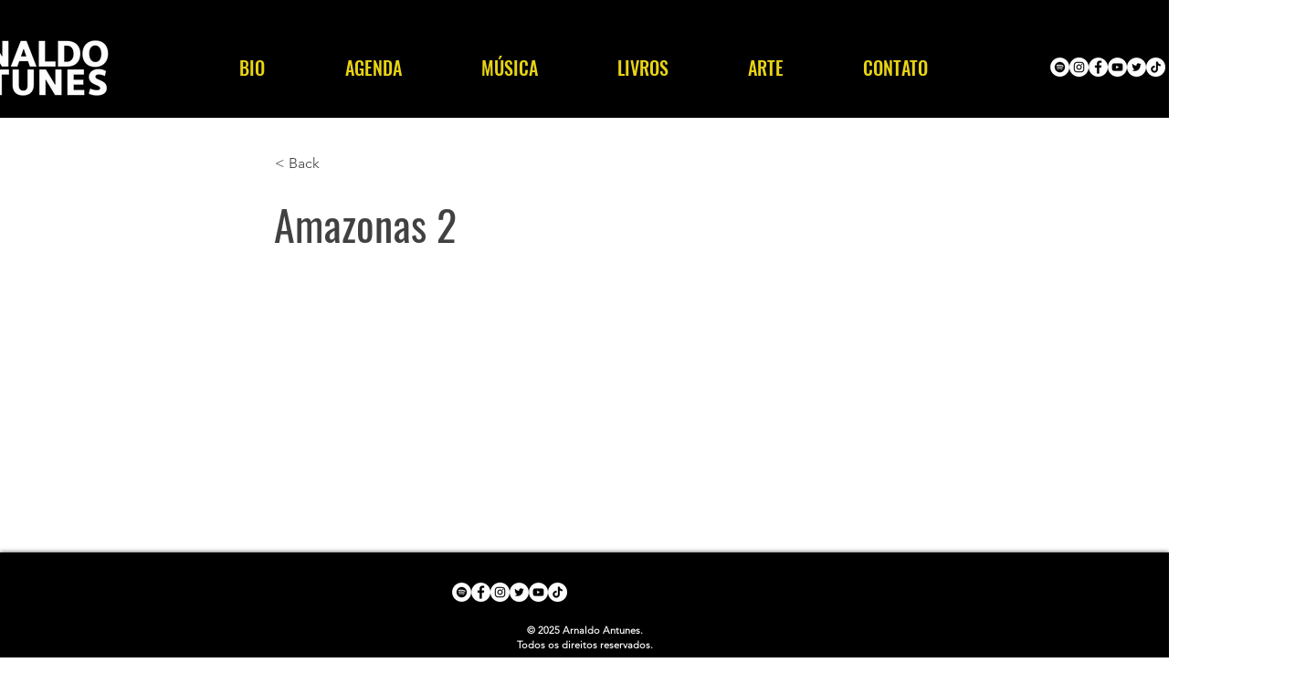

--- FILE ---
content_type: text/html; charset=UTF-8
request_url: https://www.arnaldoantunes.com.br/letras/amazonas-2
body_size: 213738
content:
<!DOCTYPE html>
<html lang="pt">
<head>
  
  <!-- SEO Tags -->
  <title>Amazonas 2</title>
  <meta name="description" content="a877f94f-acd5-40c0-815f-736a6ebbfce2"/>
  <link rel="canonical" href="https://www.arnaldoantunes.com.br/letras/amazonas-2"/>
  <meta name="robots" content="index"/>
  <meta property="og:title" content="Amazonas 2"/>
  <meta property="og:description" content="a877f94f-acd5-40c0-815f-736a6ebbfce2"/>
  <meta property="og:url" content="https://www.arnaldoantunes.com.br/letras/amazonas-2"/>
  <meta property="og:site_name" content="arnaldoantunes"/>
  <meta property="og:type" content="website"/>
  <script type="application/ld+json">{}</script>
  <script type="application/ld+json">{}</script>
  <meta name="google-site-verification" content="DxKLUo26YP_WKbd8nnQx1qEmye5Uod04MMjhOrw3ulg"/>
  <meta name="twitter:card" content="summary_large_image"/>
  <meta name="twitter:title" content="Amazonas 2"/>
  <meta name="twitter:description" content="a877f94f-acd5-40c0-815f-736a6ebbfce2"/>

  
  <meta charset='utf-8'>
  <meta name="viewport" content="width=device-width, initial-scale=1" id="wixDesktopViewport" />
  <meta http-equiv="X-UA-Compatible" content="IE=edge">
  <meta name="generator" content="Wix.com Website Builder"/>

  <link rel="icon" sizes="192x192" href="https://static.wixstatic.com/media/98d899_9a80e04436da4c3b855de06f2443bf69%7Emv2.png/v1/fill/w_192%2Ch_192%2Clg_1%2Cusm_0.66_1.00_0.01/98d899_9a80e04436da4c3b855de06f2443bf69%7Emv2.png" type="image/png"/>
  <link rel="shortcut icon" href="https://static.wixstatic.com/media/98d899_9a80e04436da4c3b855de06f2443bf69%7Emv2.png/v1/fill/w_192%2Ch_192%2Clg_1%2Cusm_0.66_1.00_0.01/98d899_9a80e04436da4c3b855de06f2443bf69%7Emv2.png" type="image/png"/>
  <link rel="apple-touch-icon" href="https://static.wixstatic.com/media/98d899_9a80e04436da4c3b855de06f2443bf69%7Emv2.png/v1/fill/w_180%2Ch_180%2Clg_1%2Cusm_0.66_1.00_0.01/98d899_9a80e04436da4c3b855de06f2443bf69%7Emv2.png" type="image/png"/>

  <!-- Safari Pinned Tab Icon -->
  <!-- <link rel="mask-icon" href="https://static.wixstatic.com/media/98d899_9a80e04436da4c3b855de06f2443bf69%7Emv2.png/v1/fill/w_192%2Ch_192%2Clg_1%2Cusm_0.66_1.00_0.01/98d899_9a80e04436da4c3b855de06f2443bf69%7Emv2.png"> -->

  <!-- Original trials -->
  


  <!-- Segmenter Polyfill -->
  <script>
    if (!window.Intl || !window.Intl.Segmenter) {
      (function() {
        var script = document.createElement('script');
        script.src = 'https://static.parastorage.com/unpkg/@formatjs/intl-segmenter@11.7.10/polyfill.iife.js';
        document.head.appendChild(script);
      })();
    }
  </script>

  <!-- Legacy Polyfills -->
  <script nomodule="" src="https://static.parastorage.com/unpkg/core-js-bundle@3.2.1/minified.js"></script>
  <script nomodule="" src="https://static.parastorage.com/unpkg/focus-within-polyfill@5.0.9/dist/focus-within-polyfill.js"></script>

  <!-- Performance API Polyfills -->
  <script>
  (function () {
    var noop = function noop() {};
    if ("performance" in window === false) {
      window.performance = {};
    }
    window.performance.mark = performance.mark || noop;
    window.performance.measure = performance.measure || noop;
    if ("now" in window.performance === false) {
      var nowOffset = Date.now();
      if (performance.timing && performance.timing.navigationStart) {
        nowOffset = performance.timing.navigationStart;
      }
      window.performance.now = function now() {
        return Date.now() - nowOffset;
      };
    }
  })();
  </script>

  <!-- Globals Definitions -->
  <script>
    (function () {
      var now = Date.now()
      window.initialTimestamps = {
        initialTimestamp: now,
        initialRequestTimestamp: Math.round(performance.timeOrigin ? performance.timeOrigin : now - performance.now())
      }

      window.thunderboltTag = "libs-releases-GA-local"
      window.thunderboltVersion = "1.16448.0"
    })();
  </script>

  <!-- Essential Viewer Model -->
  <script type="application/json" id="wix-essential-viewer-model">{"fleetConfig":{"fleetName":"thunderbolt-seo-renderer","type":"GA","code":0},"mode":{"qa":false,"enableTestApi":false,"debug":false,"ssrIndicator":false,"ssrOnly":false,"siteAssetsFallback":"enable","versionIndicator":false},"componentsLibrariesTopology":[{"artifactId":"editor-elements","namespace":"wixui","url":"https:\/\/static.parastorage.com\/services\/editor-elements\/1.14537.0"},{"artifactId":"editor-elements","namespace":"dsgnsys","url":"https:\/\/static.parastorage.com\/services\/editor-elements\/1.14537.0"}],"siteFeaturesConfigs":{"sessionManager":{"isRunningInDifferentSiteContext":false}},"language":{"userLanguage":"pt"},"siteAssets":{"clientTopology":{"mediaRootUrl":"https:\/\/static.wixstatic.com","staticMediaUrl":"https:\/\/static.wixstatic.com\/media","moduleRepoUrl":"https:\/\/static.parastorage.com\/unpkg","fileRepoUrl":"https:\/\/static.parastorage.com\/services","viewerAppsUrl":"https:\/\/viewer-apps.parastorage.com","viewerAssetsUrl":"https:\/\/viewer-assets.parastorage.com","siteAssetsUrl":"https:\/\/siteassets.parastorage.com","pageJsonServerUrls":["https:\/\/pages.parastorage.com","https:\/\/staticorigin.wixstatic.com","https:\/\/www.arnaldoantunes.com.br","https:\/\/fallback.wix.com\/wix-html-editor-pages-webapp\/page"],"pathOfTBModulesInFileRepoForFallback":"wix-thunderbolt\/dist\/"}},"siteFeatures":["appMonitoring","assetsLoader","businessLogger","captcha","clickHandlerRegistrar","commonConfig","componentsLoader","componentsRegistry","consentPolicy","cyclicTabbing","dynamicPages","environmentWixCodeSdk","environment","lightbox","locationWixCodeSdk","mpaNavigation","navigationManager","navigationPhases","ooi","pages","panorama","protectedPages","renderer","reporter","routerFetch","router","scrollRestoration","seoWixCodeSdk","seo","sessionManager","siteMembersWixCodeSdk","siteMembers","siteScrollBlocker","siteWixCodeSdk","speculationRules","ssrCache","stores","structureApi","thunderboltInitializer","tpaCommons","translations","usedPlatformApis","warmupData","windowMessageRegistrar","windowWixCodeSdk","wixCustomElementComponent","wixEmbedsApi","componentsReact","platform"],"site":{"externalBaseUrl":"https:\/\/www.arnaldoantunes.com.br","isSEO":true},"media":{"staticMediaUrl":"https:\/\/static.wixstatic.com\/media","mediaRootUrl":"https:\/\/static.wixstatic.com\/","staticVideoUrl":"https:\/\/video.wixstatic.com\/"},"requestUrl":"https:\/\/www.arnaldoantunes.com.br\/letras\/amazonas-2","rollout":{"siteAssetsVersionsRollout":false,"isDACRollout":0,"isTBRollout":false},"commonConfig":{"brand":"wix","host":"VIEWER","bsi":"","consentPolicy":{},"consentPolicyHeader":{},"siteRevision":"2562","renderingFlow":"NONE","language":"pt","locale":"pt-br"},"interactionSampleRatio":0.01,"dynamicModelUrl":"https:\/\/www.arnaldoantunes.com.br\/_api\/v2\/dynamicmodel","accessTokensUrl":"https:\/\/www.arnaldoantunes.com.br\/_api\/v1\/access-tokens","isExcludedFromSecurityExperiments":false,"experiments":{"specs.thunderbolt.hardenFetchAndXHR":true}}</script>
  <script>window.viewerModel = JSON.parse(document.getElementById('wix-essential-viewer-model').textContent)</script>

  <script>
    window.commonConfig = viewerModel.commonConfig
  </script>

  
  <!-- BEGIN handleAccessTokens bundle -->

  <script data-url="https://static.parastorage.com/services/wix-thunderbolt/dist/handleAccessTokens.inline.9b374162.bundle.min.js">(()=>{"use strict";const e=e=>"string"==typeof e?decodeURIComponent(e).toLowerCase().trimStart():e,o="client-session-bind",t=new Set([o,"client-binding","svSession","smSession","server-session-bind","wixSession2"].map(e=>e.toLowerCase())),i=Object.getOwnPropertyDescriptor(Document.prototype,"cookie"),n=(e="")=>`${o}=; ${e} max-age=0; path=/; expires=Thu, 01 Jan 1970 00:00:01 GMT`,r=o=>{const i="string"==typeof o?o.split("=")[0].trim():o.name,n=e(i).toLowerCase();return t.has(n)},s=e=>{let o;return o="string"==typeof e?e.split(";").map(e=>e.trim()):e,o.filter(e=>!r(e))},l="tbReady",a="security_overrideGlobals",{experiments:c,siteFeaturesConfigs:d,accessTokensUrl:g}=window.viewerModel,b=g,u={},m=(()=>{const e=document.cookie.split(";").map(e=>e.trim()).filter(e=>e?.startsWith(o))[0]?.split("=")[1];return(()=>{const e=`domain=${location.hostname};`,o=n(),t=n(e);i.set.call(document,o),i.set.call(document,t)})(),e})();m&&(u["client-binding"]=m);let h=fetch;addEventListener(l,function e(o){const{logger:t}=o.detail;try{window.tb.init({fetch:h,fetchHeaders:u})}catch(e){const o=new Error("TB003");t.meter(`${a}_${o.message}`,{paramsOverrides:{errorType:a,eventString:o.message}}),window?.viewerModel?.mode.debug&&console.error(e)}finally{removeEventListener(l,e),h=fetch}}),c["specs.thunderbolt.hardenFetchAndXHR"]||(window.fetchDynamicModel=()=>d.sessionManager.isRunningInDifferentSiteContext?Promise.resolve({}):fetch(b,{credentials:"same-origin",headers:u}).then(function(e){if(!e.ok)throw new Error(`[${e.status}]${e.statusText}`);return e.json()}),window.dynamicModelPromise=window.fetchDynamicModel()),Object.defineProperty(document,"cookie",{get(){const e=i.get.call(document);return s(e).join("; ")},set(o){const n=e(o.split(";")[0]);[...t].every(e=>!n?.startsWith(e.toLowerCase()))&&i.set.call(document,o)},enumerable:!0,configurable:!1}),(()=>{if(!globalThis.cookieStore)return;const e=globalThis.cookieStore.get.bind(globalThis.cookieStore),o=globalThis.cookieStore.getAll.bind(globalThis.cookieStore),i=globalThis.cookieStore.set.bind(globalThis.cookieStore),n=globalThis.cookieStore.delete.bind(globalThis.cookieStore);Object.defineProperty(globalThis.CookieStore.prototype,"get",{value:async o=>t.has(o.toLowerCase())?null:e.call(void 0,o),enumerable:!0,configurable:!1}),Object.defineProperty(globalThis.CookieStore.prototype,"getAll",{value:async()=>{const e=await o.call(void 0);return s(e)},enumerable:!0,configurable:!1}),Object.defineProperty(globalThis.CookieStore.prototype,"set",{value:async(...e)=>{const o=1===e.length?e[0].name:e[0];if(!r(o))return i.call(void 0,...e)},enumerable:!0,configurable:!1}),Object.defineProperty(globalThis.CookieStore.prototype,"delete",{value:async(...e)=>{const o=1===e.length?e[0].name:e[0];if(!r(o))return n.call(void 0,...e)},enumerable:!0,configurable:!1})})()})();
//# sourceMappingURL=https://static.parastorage.com/services/wix-thunderbolt/dist/handleAccessTokens.inline.9b374162.bundle.min.js.map</script>

<!-- END handleAccessTokens bundle -->

<!-- BEGIN overrideGlobals bundle -->

<script data-url="https://static.parastorage.com/services/wix-thunderbolt/dist/overrideGlobals.inline.44dd5dad.bundle.min.js">(()=>{"use strict";const{ownKeys:e}=Reflect,t=["toString","toLocaleString","valueOf"],r=(r,o)=>{const n=o[r];if(!n)return;let i=!1;try{const e=Object.getOwnPropertyDescriptor(o,r);e&&(i=e.enumerable||!1)}catch(e){console.warn(`Failed to get property descriptor for key "${r}":`,e)}globalThis.defineStrictProperty(r,n,o,i);const c=n?.prototype;if(c){const e=Object.getOwnPropertyDescriptors(c);Object.keys(e).forEach(r=>{const o=e[r];o&&((e,r,o)=>{if("constructor"!==r&&"value"in o&&o.configurable&&!t.includes(String(r))){const{value:t,enumerable:n,get:i,set:c}=o,a={enumerable:n,configurable:!1,...t?{value:t,writable:!1}:{get:i,set:c}};Object.defineProperty(e,r,a)}})(c,r,o)})}e(n).forEach(e=>{const t=Object.getOwnPropertyDescriptor(n,e);t&&(t.writable||t.configurable)&&globalThis.defineStrictProperty(e.toString(),n[e],n,t.enumerable)})},o=(e,t,r,o)=>{(e=>e?.set&&e?.get&&"function"==typeof e.set&&"function"==typeof e.get&&!e.get.toString().includes("[native code]")&&!e.set.toString().includes("[native code]"))(t)?Object.defineProperty(r||globalThis,e,{get:t.get,set:t.set,configurable:!1,enumerable:o||!1}):Object.defineProperty(r||globalThis,e,{value:t,writable:!1,configurable:!1,enumerable:o||!1})},n=()=>{const e=globalThis.open,t=document.open,r=(t,r,o)=>{const n="string"!=typeof t,i=e.call(window,t,r,o);return n||((c=t).startsWith("//")&&/(?:[a-z0-9](?:[a-z0-9-]{0,61}[a-z0-9])?\.)+[a-z0-9][a-z0-9-]{0,61}[a-z0-9]/g.test(`${location.protocol}:${c}`)&&(c=`${location.protocol}${c}`),!c.startsWith("http")||new URL(c).hostname===location.hostname)?{}:i;var c};defineStrictProperty("open",r,globalThis,!0),defineStrictProperty("open",(e,o,n)=>e?r(e,o,n):t.call(document,e,o,n),document,!0)};function i(e){let{context:t,property:r,value:o,enumerable:n=!0}=e,i=e.get,a=e.set;if(!r||void 0===o&&!i&&!a)return new Error("property and value are required");let s=t||globalThis,l=s?.[r],u={};if(void 0!==o)u.value=o;else{if(i){let e=c(i);e&&(u.get=e)}if(a){let e=c(a);e&&(u.set=e)}}let p={...u,enumerable:n||!1,configurable:!1};void 0!==o&&(p.writable=!1);try{Object.defineProperty(s,r,p)}catch(e){return e instanceof TypeError?l:e}return l}function c(e,t){return"function"==typeof e?e:!0===e?.async&&"function"==typeof e.func?t?async function(t){return e.func(t)}:async function(){return e.func()}:"function"==typeof e?.func?e.func:void 0}try{i({property:"strictDefine",value:i})}catch{}try{i({property:"defineStrictObject",value:s})}catch{}try{i({property:"defineStrictMethod",value:l})}catch{}var a=["toString","toLocaleString","valueOf","constructor","prototype"];function s(e){let{context:t,property:r,propertiesToExclude:o=[],skipPrototype:n=!1,hardenPrototypePropertiesToExclude:c=[]}=e;if(!r)return new Error("property is required");let l=(t||globalThis)[r],p={},d=u(t,r);l&&("object"==typeof l||"function"==typeof l)&&Reflect.ownKeys(l).forEach(e=>{if(!o.includes(e)&&!a.includes(e)){let t=u(l,e);if(t&&(t.writable||t.configurable)){let{value:r,get:o,set:n,enumerable:c=!1}=t,a={};void 0!==r?a.value=r:o?a.get=o:n&&(a.set=n);try{let t=i({context:l,property:e,...a,enumerable:c});p[e]=t}catch(r){if(!(r instanceof TypeError))throw r;try{p[e]=t.value||t.get||t.set}catch{}}}}});let f={originalObject:l,originalProperties:p};if(!n&&void 0!==l?.prototype){let e=s({context:l,property:"prototype",propertiesToExclude:c,skipPrototype:!0});e instanceof Error||(f.originalPrototype=e?.originalObject,f.originalPrototypeProperties=e?.originalProperties)}return i({context:t,property:r,value:l,enumerable:d?.enumerable}),f}function l(e,t){let r=(t||globalThis)[e],o=u(t||globalThis,e);return r&&o&&(o.writable||o.configurable)?(Object.freeze(r),i({context:globalThis,property:e,value:r})):r}function u(e,t){if(e&&t)try{return Reflect.getOwnPropertyDescriptor(e,t)}catch{return}}function p(e){if("string"!=typeof e)return e;try{return decodeURIComponent(e).toLowerCase().trim()}catch{return e.toLowerCase().trim()}}var d=["TextEncoder","TextDecoder","XMLHttpRequestEventTarget","EventTarget","URL","JSON","Reflect","Object","Array","Map","Set","WeakMap","WeakSet","Promise","Symbol","Error"],f=["addEventListener","removeEventListener","dispatchEvent","encodeURI","encodeURIComponent","decodeURI","decodeURIComponent"];const y=function(){let e=document.createElement,t=Element.prototype.setAttribute,r=Element.prototype.setAttributeNS;return i({property:"createElement",context:document,value:function(o,n){let c=e.call(document,o,n);if("iframe"===p(o)){i({property:"srcdoc",context:c,get:()=>"",set:()=>{console.warn("`srcdoc` is not allowed in iframe elements.")}});let e=function(e,r){"srcdoc"!==e.toLowerCase()?t.call(c,e,r):console.warn("`srcdoc` attribute is not allowed to be set.")},o=function(e,t,o){"srcdoc"!==t.toLowerCase()?r.call(c,e,t,o):console.warn("`srcdoc` attribute is not allowed to be set.")};c.setAttribute=e,c.setAttributeNS=o}return c},enumerable:!0}),{createElement:e,setAttribute:t,setAttributeNS:r}},g="client-binding",b="security_overrideGlobals",m=["/_api/v1/access-tokens","/_api/v2/dynamicmodel","/_api/one-app-session-web/v3/businesses"],h=e=>(e instanceof Headers?e.forEach((t,r)=>{decodeURIComponent(r).toLowerCase()===g&&e.delete(r)}):Object.keys(e).forEach(t=>{decodeURIComponent(t).toLowerCase()===g&&delete e[t]}),e),w=e=>{let t=!0;const r=(e=>{let t,r;if(globalThis.Request&&e instanceof Request)t=e.url;else{if("function"!=typeof e?.toString)throw new Error("Unsupported type for url");t=e.toString()}try{return new URL(t).pathname}catch(e){return r=t.replace(/#.+/gi,"").split("?").shift(),r.startsWith("/")?r:`/${r}`}})(e),o="string"==typeof(n=r)?decodeURIComponent(n).toLowerCase().trimStart():n;var n;return m.some(e=>o.includes(e))&&(t=!1),t},v=(e=globalThis)=>{const t=fetch;e.defineStrictProperty("fetch",function(){const r=(o=arguments,globalThis.Request&&o[0]instanceof Request&&o[0]?.headers?h(o[0].headers):o[1]?.headers&&h(o[1].headers),o);var o;return w(arguments[0])?t.apply(e,Array.from(r)):new Promise((e,t)=>{const r=new Error("TB002");window.fedops?.interactionStarted(r,b),t(r)})})};performance.mark("overrideGlobals started");const{isExcludedFromSecurityExperiments:E,experiments:S}=window.viewerModel,T=!E&&S["specs.thunderbolt.securityExperiments"];try{((e=globalThis)=>{Object.defineProperty(e,"defineStrictProperty",{value:o,writable:!1,enumerable:!1,configurable:!1})})(),n(),T&&y(),S["specs.thunderbolt.hardenFetchAndXHR"]&&T&&(v(),((e=globalThis)=>{const t=XMLHttpRequest;function r(){const e=new t,r=e.open,o=e.setRequestHeader;return e.open=function(){if(arguments.length<2||w(arguments[1]))return r.apply(e,Array.from(arguments));{const e=new Error("TB002");throw window.fedops?.interactionStarted(e,b),e}},e.setRequestHeader=function(t,r){decodeURIComponent(t).toLowerCase()!==g&&o.call(e,t,r)},e}Object.keys(t).forEach(e=>{r[e]=t[e]}),e.defineStrictProperty("XMLHttpRequest",r)})()),(()=>{if(navigator&&"serviceWorker"in navigator)navigator.serviceWorker.register=()=>console.log("Service worker registration is not allowed"),Promise.resolve()})(),(e=>{let t=[],o=[];o=o.concat(["TextEncoder","TextDecoder"]),e&&(o=o.concat(["XMLHttpRequestEventTarget","EventTarget"])),o=o.concat(["URL","JSON"]),e&&(t=t.concat(["addEventListener","removeEventListener"])),t=t.concat(["encodeURI","encodeURIComponent","decodeURI","decodeURIComponent"]),o=o.concat(["String","Number"]),e&&o.push("Object"),o=o.concat(["Reflect"]),t.forEach(e=>{Object.freeze(globalThis[e]),["addEventListener","removeEventListener"].includes(e)&&globalThis.defineStrictProperty(e,document[e],document,!0),globalThis.defineStrictProperty(e,globalThis[e],globalThis,!0)}),o.forEach(e=>{r(e,globalThis)})})(T),T&&(defineStrictProperty("preventStringArgument",(e,t,r)=>{const o=r||globalThis,n=o[e];defineStrictProperty(e,function(){const r=Array.from(arguments);if("string"!=typeof r[t])return n.apply(o,r);console.warn(`Calling ${e} with a String Argument at index ${t} is not allowed`)},o)}),preventStringArgument("setTimeout",0),preventStringArgument("setInterval",0))}catch(e){window?.viewerModel?.mode.debug&&console.error(e);const t=new Error("TB006");window.fedops?.reportError(t,"security_overrideGlobals"),window.Sentry?window.Sentry.captureException(t):globalThis.defineStrictProperty("sentryBuffer",[t],window,!1)}performance.mark("overrideGlobals ended")})();
//# sourceMappingURL=https://static.parastorage.com/services/wix-thunderbolt/dist/overrideGlobals.inline.44dd5dad.bundle.min.js.map</script>

<!-- END overrideGlobals bundle -->


  
  <script>
    window.commonConfig = viewerModel.commonConfig

	
  </script>

  <!-- Initial CSS -->
  <style data-url="https://static.parastorage.com/services/wix-thunderbolt/dist/main.c00ad876.min.css">@keyframes slide-horizontal-new{0%{transform:translateX(100%)}}@keyframes slide-horizontal-old{80%{opacity:1}to{opacity:0;transform:translateX(-100%)}}@keyframes slide-vertical-new{0%{transform:translateY(-100%)}}@keyframes slide-vertical-old{80%{opacity:1}to{opacity:0;transform:translateY(100%)}}@keyframes out-in-new{0%{opacity:0}}@keyframes out-in-old{to{opacity:0}}:root:active-view-transition{view-transition-name:none}::view-transition{pointer-events:none}:root:active-view-transition::view-transition-new(page-group),:root:active-view-transition::view-transition-old(page-group){animation-duration:.6s;cursor:wait;pointer-events:all}:root:active-view-transition-type(SlideHorizontal)::view-transition-old(page-group){animation:slide-horizontal-old .6s cubic-bezier(.83,0,.17,1) forwards;mix-blend-mode:normal}:root:active-view-transition-type(SlideHorizontal)::view-transition-new(page-group){animation:slide-horizontal-new .6s cubic-bezier(.83,0,.17,1) backwards;mix-blend-mode:normal}:root:active-view-transition-type(SlideVertical)::view-transition-old(page-group){animation:slide-vertical-old .6s cubic-bezier(.83,0,.17,1) forwards;mix-blend-mode:normal}:root:active-view-transition-type(SlideVertical)::view-transition-new(page-group){animation:slide-vertical-new .6s cubic-bezier(.83,0,.17,1) backwards;mix-blend-mode:normal}:root:active-view-transition-type(OutIn)::view-transition-old(page-group){animation:out-in-old .35s cubic-bezier(.64,0,.78,0) forwards}:root:active-view-transition-type(OutIn)::view-transition-new(page-group){animation:out-in-new .35s cubic-bezier(.22,1,.36,1) .35s backwards}@media(prefers-reduced-motion:reduce){::view-transition-group(*),::view-transition-new(*),::view-transition-old(*){animation:none!important}}body,html{background:transparent;border:0;margin:0;outline:0;padding:0;vertical-align:baseline}body{--scrollbar-width:0px;font-family:Arial,Helvetica,sans-serif;font-size:10px}body,html{height:100%}body{overflow-x:auto;overflow-y:scroll}body:not(.responsive) #site-root{min-width:var(--site-width);width:100%}body:not([data-js-loaded]) [data-hide-prejs]{visibility:hidden}wix-interact-element{display:contents}#SITE_CONTAINER{position:relative}:root{--one-unit:1vw;--section-max-width:9999px;--spx-stopper-max:9999px;--spx-stopper-min:0px;--browser-zoom:1}@supports(-webkit-appearance:none) and (stroke-color:transparent){:root{--safari-sticky-fix:opacity;--experimental-safari-sticky-fix:translateZ(0)}}@supports(container-type:inline-size){:root{--one-unit:1cqw}}[id^=oldHoverBox-]{mix-blend-mode:plus-lighter;transition:opacity .5s ease,visibility .5s ease}[data-mesh-id$=inlineContent-gridContainer]:has(>[id^=oldHoverBox-]){isolation:isolate}</style>
<style data-url="https://static.parastorage.com/services/wix-thunderbolt/dist/main.renderer.9cb0985f.min.css">a,abbr,acronym,address,applet,b,big,blockquote,button,caption,center,cite,code,dd,del,dfn,div,dl,dt,em,fieldset,font,footer,form,h1,h2,h3,h4,h5,h6,header,i,iframe,img,ins,kbd,label,legend,li,nav,object,ol,p,pre,q,s,samp,section,small,span,strike,strong,sub,sup,table,tbody,td,tfoot,th,thead,title,tr,tt,u,ul,var{background:transparent;border:0;margin:0;outline:0;padding:0;vertical-align:baseline}input,select,textarea{box-sizing:border-box;font-family:Helvetica,Arial,sans-serif}ol,ul{list-style:none}blockquote,q{quotes:none}ins{text-decoration:none}del{text-decoration:line-through}table{border-collapse:collapse;border-spacing:0}a{cursor:pointer;text-decoration:none}.testStyles{overflow-y:hidden}.reset-button{-webkit-appearance:none;background:none;border:0;color:inherit;font:inherit;line-height:normal;outline:0;overflow:visible;padding:0;-webkit-user-select:none;-moz-user-select:none;-ms-user-select:none}:focus{outline:none}body.device-mobile-optimized:not(.disable-site-overflow){overflow-x:hidden;overflow-y:scroll}body.device-mobile-optimized:not(.responsive) #SITE_CONTAINER{margin-left:auto;margin-right:auto;overflow-x:visible;position:relative;width:320px}body.device-mobile-optimized:not(.responsive):not(.blockSiteScrolling) #SITE_CONTAINER{margin-top:0}body.device-mobile-optimized>*{max-width:100%!important}body.device-mobile-optimized #site-root{overflow-x:hidden;overflow-y:hidden}@supports(overflow:clip){body.device-mobile-optimized #site-root{overflow-x:clip;overflow-y:clip}}body.device-mobile-non-optimized #SITE_CONTAINER #site-root{overflow-x:clip;overflow-y:clip}body.device-mobile-non-optimized.fullScreenMode{background-color:#5f6360}body.device-mobile-non-optimized.fullScreenMode #MOBILE_ACTIONS_MENU,body.device-mobile-non-optimized.fullScreenMode #SITE_BACKGROUND,body.device-mobile-non-optimized.fullScreenMode #site-root,body.fullScreenMode #WIX_ADS{visibility:hidden}body.fullScreenMode{overflow-x:hidden!important;overflow-y:hidden!important}body.fullScreenMode.device-mobile-optimized #TINY_MENU{opacity:0;pointer-events:none}body.fullScreenMode-scrollable.device-mobile-optimized{overflow-x:hidden!important;overflow-y:auto!important}body.fullScreenMode-scrollable.device-mobile-optimized #masterPage,body.fullScreenMode-scrollable.device-mobile-optimized #site-root{overflow-x:hidden!important;overflow-y:hidden!important}body.fullScreenMode-scrollable.device-mobile-optimized #SITE_BACKGROUND,body.fullScreenMode-scrollable.device-mobile-optimized #masterPage{height:auto!important}body.fullScreenMode-scrollable.device-mobile-optimized #masterPage.mesh-layout{height:0!important}body.blockSiteScrolling,body.siteScrollingBlocked{position:fixed;width:100%}body.blockSiteScrolling #SITE_CONTAINER{margin-top:calc(var(--blocked-site-scroll-margin-top)*-1)}#site-root{margin:0 auto;min-height:100%;position:relative;top:var(--wix-ads-height)}#site-root img:not([src]){visibility:hidden}#site-root svg img:not([src]){visibility:visible}.auto-generated-link{color:inherit}#SCROLL_TO_BOTTOM,#SCROLL_TO_TOP{height:0}.has-click-trigger{cursor:pointer}.fullScreenOverlay{bottom:0;display:flex;justify-content:center;left:0;overflow-y:hidden;position:fixed;right:0;top:-60px;z-index:1005}.fullScreenOverlay>.fullScreenOverlayContent{bottom:0;left:0;margin:0 auto;overflow:hidden;position:absolute;right:0;top:60px;transform:translateZ(0)}[data-mesh-id$=centeredContent],[data-mesh-id$=form],[data-mesh-id$=inlineContent]{pointer-events:none;position:relative}[data-mesh-id$=-gridWrapper],[data-mesh-id$=-rotated-wrapper]{pointer-events:none}[data-mesh-id$=-gridContainer]>*,[data-mesh-id$=-rotated-wrapper]>*,[data-mesh-id$=inlineContent]>:not([data-mesh-id$=-gridContainer]){pointer-events:auto}.device-mobile-optimized #masterPage.mesh-layout #SOSP_CONTAINER_CUSTOM_ID{grid-area:2/1/3/2;-ms-grid-row:2;position:relative}#masterPage.mesh-layout{-ms-grid-rows:max-content max-content min-content max-content;-ms-grid-columns:100%;align-items:start;display:-ms-grid;display:grid;grid-template-columns:100%;grid-template-rows:max-content max-content min-content max-content;justify-content:stretch}#masterPage.mesh-layout #PAGES_CONTAINER,#masterPage.mesh-layout #SITE_FOOTER-placeholder,#masterPage.mesh-layout #SITE_FOOTER_WRAPPER,#masterPage.mesh-layout #SITE_HEADER-placeholder,#masterPage.mesh-layout #SITE_HEADER_WRAPPER,#masterPage.mesh-layout #SOSP_CONTAINER_CUSTOM_ID[data-state~=mobileView],#masterPage.mesh-layout #soapAfterPagesContainer,#masterPage.mesh-layout #soapBeforePagesContainer{-ms-grid-row-align:start;-ms-grid-column-align:start;-ms-grid-column:1}#masterPage.mesh-layout #SITE_HEADER-placeholder,#masterPage.mesh-layout #SITE_HEADER_WRAPPER{grid-area:1/1/2/2;-ms-grid-row:1}#masterPage.mesh-layout #PAGES_CONTAINER,#masterPage.mesh-layout #soapAfterPagesContainer,#masterPage.mesh-layout #soapBeforePagesContainer{grid-area:3/1/4/2;-ms-grid-row:3}#masterPage.mesh-layout #soapAfterPagesContainer,#masterPage.mesh-layout #soapBeforePagesContainer{width:100%}#masterPage.mesh-layout #PAGES_CONTAINER{align-self:stretch}#masterPage.mesh-layout main#PAGES_CONTAINER{display:block}#masterPage.mesh-layout #SITE_FOOTER-placeholder,#masterPage.mesh-layout #SITE_FOOTER_WRAPPER{grid-area:4/1/5/2;-ms-grid-row:4}#masterPage.mesh-layout #SITE_PAGES,#masterPage.mesh-layout [data-mesh-id=PAGES_CONTAINERcenteredContent],#masterPage.mesh-layout [data-mesh-id=PAGES_CONTAINERinlineContent]{height:100%}#masterPage.mesh-layout.desktop>*{width:100%}#masterPage.mesh-layout #PAGES_CONTAINER,#masterPage.mesh-layout #SITE_FOOTER,#masterPage.mesh-layout #SITE_FOOTER_WRAPPER,#masterPage.mesh-layout #SITE_HEADER,#masterPage.mesh-layout #SITE_HEADER_WRAPPER,#masterPage.mesh-layout #SITE_PAGES,#masterPage.mesh-layout #masterPageinlineContent{position:relative}#masterPage.mesh-layout #SITE_HEADER{grid-area:1/1/2/2}#masterPage.mesh-layout #SITE_FOOTER{grid-area:4/1/5/2}#masterPage.mesh-layout.overflow-x-clip #SITE_FOOTER,#masterPage.mesh-layout.overflow-x-clip #SITE_HEADER{overflow-x:clip}[data-z-counter]{z-index:0}[data-z-counter="0"]{z-index:auto}.wixSiteProperties{-webkit-font-smoothing:antialiased;-moz-osx-font-smoothing:grayscale}:root{--wst-button-color-fill-primary:rgb(var(--color_48));--wst-button-color-border-primary:rgb(var(--color_49));--wst-button-color-text-primary:rgb(var(--color_50));--wst-button-color-fill-primary-hover:rgb(var(--color_51));--wst-button-color-border-primary-hover:rgb(var(--color_52));--wst-button-color-text-primary-hover:rgb(var(--color_53));--wst-button-color-fill-primary-disabled:rgb(var(--color_54));--wst-button-color-border-primary-disabled:rgb(var(--color_55));--wst-button-color-text-primary-disabled:rgb(var(--color_56));--wst-button-color-fill-secondary:rgb(var(--color_57));--wst-button-color-border-secondary:rgb(var(--color_58));--wst-button-color-text-secondary:rgb(var(--color_59));--wst-button-color-fill-secondary-hover:rgb(var(--color_60));--wst-button-color-border-secondary-hover:rgb(var(--color_61));--wst-button-color-text-secondary-hover:rgb(var(--color_62));--wst-button-color-fill-secondary-disabled:rgb(var(--color_63));--wst-button-color-border-secondary-disabled:rgb(var(--color_64));--wst-button-color-text-secondary-disabled:rgb(var(--color_65));--wst-color-fill-base-1:rgb(var(--color_36));--wst-color-fill-base-2:rgb(var(--color_37));--wst-color-fill-base-shade-1:rgb(var(--color_38));--wst-color-fill-base-shade-2:rgb(var(--color_39));--wst-color-fill-base-shade-3:rgb(var(--color_40));--wst-color-fill-accent-1:rgb(var(--color_41));--wst-color-fill-accent-2:rgb(var(--color_42));--wst-color-fill-accent-3:rgb(var(--color_43));--wst-color-fill-accent-4:rgb(var(--color_44));--wst-color-fill-background-primary:rgb(var(--color_11));--wst-color-fill-background-secondary:rgb(var(--color_12));--wst-color-text-primary:rgb(var(--color_15));--wst-color-text-secondary:rgb(var(--color_14));--wst-color-action:rgb(var(--color_18));--wst-color-disabled:rgb(var(--color_39));--wst-color-title:rgb(var(--color_45));--wst-color-subtitle:rgb(var(--color_46));--wst-color-line:rgb(var(--color_47));--wst-font-style-h2:var(--font_2);--wst-font-style-h3:var(--font_3);--wst-font-style-h4:var(--font_4);--wst-font-style-h5:var(--font_5);--wst-font-style-h6:var(--font_6);--wst-font-style-body-large:var(--font_7);--wst-font-style-body-medium:var(--font_8);--wst-font-style-body-small:var(--font_9);--wst-font-style-body-x-small:var(--font_10);--wst-color-custom-1:rgb(var(--color_13));--wst-color-custom-2:rgb(var(--color_16));--wst-color-custom-3:rgb(var(--color_17));--wst-color-custom-4:rgb(var(--color_19));--wst-color-custom-5:rgb(var(--color_20));--wst-color-custom-6:rgb(var(--color_21));--wst-color-custom-7:rgb(var(--color_22));--wst-color-custom-8:rgb(var(--color_23));--wst-color-custom-9:rgb(var(--color_24));--wst-color-custom-10:rgb(var(--color_25));--wst-color-custom-11:rgb(var(--color_26));--wst-color-custom-12:rgb(var(--color_27));--wst-color-custom-13:rgb(var(--color_28));--wst-color-custom-14:rgb(var(--color_29));--wst-color-custom-15:rgb(var(--color_30));--wst-color-custom-16:rgb(var(--color_31));--wst-color-custom-17:rgb(var(--color_32));--wst-color-custom-18:rgb(var(--color_33));--wst-color-custom-19:rgb(var(--color_34));--wst-color-custom-20:rgb(var(--color_35))}.wix-presets-wrapper{display:contents}</style>

  <meta name="format-detection" content="telephone=no">
  <meta name="skype_toolbar" content="skype_toolbar_parser_compatible">
  
  

  

  

  <!-- head performance data start -->
  
  <!-- head performance data end -->
  

    

    
<style data-href="https://static.parastorage.com/services/editor-elements-library/dist/thunderbolt/rb_wixui.thunderbolt_bootstrap-classic.72e6a2a3.min.css">.PlZyDq{touch-action:manipulation}.uDW_Qe{align-items:center;box-sizing:border-box;display:flex;justify-content:var(--label-align);min-width:100%;text-align:initial;width:-moz-max-content;width:max-content}.uDW_Qe:before{max-width:var(--margin-start,0)}.uDW_Qe:after,.uDW_Qe:before{align-self:stretch;content:"";flex-grow:1}.uDW_Qe:after{max-width:var(--margin-end,0)}.FubTgk{height:100%}.FubTgk .uDW_Qe{border-radius:var(--corvid-border-radius,var(--rd,0));bottom:0;box-shadow:var(--shd,0 1px 4px rgba(0,0,0,.6));left:0;position:absolute;right:0;top:0;transition:var(--trans1,border-color .4s ease 0s,background-color .4s ease 0s)}.FubTgk .uDW_Qe:link,.FubTgk .uDW_Qe:visited{border-color:transparent}.FubTgk .l7_2fn{color:var(--corvid-color,rgb(var(--txt,var(--color_15,color_15))));font:var(--fnt,var(--font_5));margin:0;position:relative;transition:var(--trans2,color .4s ease 0s);white-space:nowrap}.FubTgk[aria-disabled=false] .uDW_Qe{background-color:var(--corvid-background-color,rgba(var(--bg,var(--color_17,color_17)),var(--alpha-bg,1)));border:solid var(--corvid-border-color,rgba(var(--brd,var(--color_15,color_15)),var(--alpha-brd,1))) var(--corvid-border-width,var(--brw,0));cursor:pointer!important}:host(.device-mobile-optimized) .FubTgk[aria-disabled=false]:active .uDW_Qe,body.device-mobile-optimized .FubTgk[aria-disabled=false]:active .uDW_Qe{background-color:var(--corvid-hover-background-color,rgba(var(--bgh,var(--color_18,color_18)),var(--alpha-bgh,1)));border-color:var(--corvid-hover-border-color,rgba(var(--brdh,var(--color_15,color_15)),var(--alpha-brdh,1)))}:host(.device-mobile-optimized) .FubTgk[aria-disabled=false]:active .l7_2fn,body.device-mobile-optimized .FubTgk[aria-disabled=false]:active .l7_2fn{color:var(--corvid-hover-color,rgb(var(--txth,var(--color_15,color_15))))}:host(:not(.device-mobile-optimized)) .FubTgk[aria-disabled=false]:hover .uDW_Qe,body:not(.device-mobile-optimized) .FubTgk[aria-disabled=false]:hover .uDW_Qe{background-color:var(--corvid-hover-background-color,rgba(var(--bgh,var(--color_18,color_18)),var(--alpha-bgh,1)));border-color:var(--corvid-hover-border-color,rgba(var(--brdh,var(--color_15,color_15)),var(--alpha-brdh,1)))}:host(:not(.device-mobile-optimized)) .FubTgk[aria-disabled=false]:hover .l7_2fn,body:not(.device-mobile-optimized) .FubTgk[aria-disabled=false]:hover .l7_2fn{color:var(--corvid-hover-color,rgb(var(--txth,var(--color_15,color_15))))}.FubTgk[aria-disabled=true] .uDW_Qe{background-color:var(--corvid-disabled-background-color,rgba(var(--bgd,204,204,204),var(--alpha-bgd,1)));border-color:var(--corvid-disabled-border-color,rgba(var(--brdd,204,204,204),var(--alpha-brdd,1)));border-style:solid;border-width:var(--corvid-border-width,var(--brw,0))}.FubTgk[aria-disabled=true] .l7_2fn{color:var(--corvid-disabled-color,rgb(var(--txtd,255,255,255)))}.uUxqWY{align-items:center;box-sizing:border-box;display:flex;justify-content:var(--label-align);min-width:100%;text-align:initial;width:-moz-max-content;width:max-content}.uUxqWY:before{max-width:var(--margin-start,0)}.uUxqWY:after,.uUxqWY:before{align-self:stretch;content:"";flex-grow:1}.uUxqWY:after{max-width:var(--margin-end,0)}.Vq4wYb[aria-disabled=false] .uUxqWY{cursor:pointer}:host(.device-mobile-optimized) .Vq4wYb[aria-disabled=false]:active .wJVzSK,body.device-mobile-optimized .Vq4wYb[aria-disabled=false]:active .wJVzSK{color:var(--corvid-hover-color,rgb(var(--txth,var(--color_15,color_15))));transition:var(--trans,color .4s ease 0s)}:host(:not(.device-mobile-optimized)) .Vq4wYb[aria-disabled=false]:hover .wJVzSK,body:not(.device-mobile-optimized) .Vq4wYb[aria-disabled=false]:hover .wJVzSK{color:var(--corvid-hover-color,rgb(var(--txth,var(--color_15,color_15))));transition:var(--trans,color .4s ease 0s)}.Vq4wYb .uUxqWY{bottom:0;left:0;position:absolute;right:0;top:0}.Vq4wYb .wJVzSK{color:var(--corvid-color,rgb(var(--txt,var(--color_15,color_15))));font:var(--fnt,var(--font_5));transition:var(--trans,color .4s ease 0s);white-space:nowrap}.Vq4wYb[aria-disabled=true] .wJVzSK{color:var(--corvid-disabled-color,rgb(var(--txtd,255,255,255)))}:host(:not(.device-mobile-optimized)) .CohWsy,body:not(.device-mobile-optimized) .CohWsy{display:flex}:host(:not(.device-mobile-optimized)) .V5AUxf,body:not(.device-mobile-optimized) .V5AUxf{-moz-column-gap:var(--margin);column-gap:var(--margin);direction:var(--direction);display:flex;margin:0 auto;position:relative;width:calc(100% - var(--padding)*2)}:host(:not(.device-mobile-optimized)) .V5AUxf>*,body:not(.device-mobile-optimized) .V5AUxf>*{direction:ltr;flex:var(--column-flex) 1 0%;left:0;margin-bottom:var(--padding);margin-top:var(--padding);min-width:0;position:relative;top:0}:host(.device-mobile-optimized) .V5AUxf,body.device-mobile-optimized .V5AUxf{display:block;padding-bottom:var(--padding-y);padding-left:var(--padding-x,0);padding-right:var(--padding-x,0);padding-top:var(--padding-y);position:relative}:host(.device-mobile-optimized) .V5AUxf>*,body.device-mobile-optimized .V5AUxf>*{margin-bottom:var(--margin);position:relative}:host(.device-mobile-optimized) .V5AUxf>:first-child,body.device-mobile-optimized .V5AUxf>:first-child{margin-top:var(--firstChildMarginTop,0)}:host(.device-mobile-optimized) .V5AUxf>:last-child,body.device-mobile-optimized .V5AUxf>:last-child{margin-bottom:var(--lastChildMarginBottom)}.LIhNy3{backface-visibility:hidden}.jhxvbR,.mtrorN{display:block;height:100%;width:100%}.jhxvbR img{max-width:var(--wix-img-max-width,100%)}.jhxvbR[data-animate-blur] img{filter:blur(9px);transition:filter .8s ease-in}.jhxvbR[data-animate-blur] img[data-load-done]{filter:none}.if7Vw2{height:100%;left:0;-webkit-mask-image:var(--mask-image,none);mask-image:var(--mask-image,none);-webkit-mask-position:var(--mask-position,0);mask-position:var(--mask-position,0);-webkit-mask-repeat:var(--mask-repeat,no-repeat);mask-repeat:var(--mask-repeat,no-repeat);-webkit-mask-size:var(--mask-size,100%);mask-size:var(--mask-size,100%);overflow:hidden;pointer-events:var(--fill-layer-background-media-pointer-events);position:absolute;top:0;width:100%}.if7Vw2.f0uTJH{clip:rect(0,auto,auto,0)}.if7Vw2 .i1tH8h{height:100%;position:absolute;top:0;width:100%}.if7Vw2 .DXi4PB{height:var(--fill-layer-image-height,100%);opacity:var(--fill-layer-image-opacity)}.if7Vw2 .DXi4PB img{height:100%;width:100%}@supports(-webkit-hyphens:none){.if7Vw2.f0uTJH{clip:auto;-webkit-clip-path:inset(0)}}.wG8dni{height:100%}.tcElKx{background-color:var(--bg-overlay-color);background-image:var(--bg-gradient);transition:var(--inherit-transition)}.ImALHf,.Ybjs9b{opacity:var(--fill-layer-video-opacity)}.UWmm3w{bottom:var(--media-padding-bottom);height:var(--media-padding-height);position:absolute;top:var(--media-padding-top);width:100%}.Yjj1af{transform:scale(var(--scale,1));transition:var(--transform-duration,transform 0s)}.ImALHf{height:100%;position:relative;width:100%}.KCM6zk{opacity:var(--fill-layer-video-opacity,var(--fill-layer-image-opacity,1))}.KCM6zk .DXi4PB,.KCM6zk .ImALHf,.KCM6zk .Ybjs9b{opacity:1}._uqPqy{clip-path:var(--fill-layer-clip)}._uqPqy,.eKyYhK{position:absolute;top:0}._uqPqy,.eKyYhK,.x0mqQS img{height:100%;width:100%}.pnCr6P{opacity:0}.blf7sp,.pnCr6P{position:absolute;top:0}.blf7sp{height:0;left:0;overflow:hidden;width:0}.rWP3Gv{left:0;pointer-events:var(--fill-layer-background-media-pointer-events);position:var(--fill-layer-background-media-position)}.Tr4n3d,.rWP3Gv,.wRqk6s{height:100%;top:0;width:100%}.wRqk6s{position:absolute}.Tr4n3d{background-color:var(--fill-layer-background-overlay-color);opacity:var(--fill-layer-background-overlay-blend-opacity-fallback,1);position:var(--fill-layer-background-overlay-position);transform:var(--fill-layer-background-overlay-transform)}@supports(mix-blend-mode:overlay){.Tr4n3d{mix-blend-mode:var(--fill-layer-background-overlay-blend-mode);opacity:var(--fill-layer-background-overlay-blend-opacity,1)}}.VXAmO2{--divider-pin-height__:min(1,calc(var(--divider-layers-pin-factor__) + 1));--divider-pin-layer-height__:var( --divider-layers-pin-factor__ );--divider-pin-border__:min(1,calc(var(--divider-layers-pin-factor__) / -1 + 1));height:calc(var(--divider-height__) + var(--divider-pin-height__)*var(--divider-layers-size__)*var(--divider-layers-y__))}.VXAmO2,.VXAmO2 .dy3w_9{left:0;position:absolute;width:100%}.VXAmO2 .dy3w_9{--divider-layer-i__:var(--divider-layer-i,0);background-position:left calc(50% + var(--divider-offset-x__) + var(--divider-layers-x__)*var(--divider-layer-i__)) bottom;background-repeat:repeat-x;border-bottom-style:solid;border-bottom-width:calc(var(--divider-pin-border__)*var(--divider-layer-i__)*var(--divider-layers-y__));height:calc(var(--divider-height__) + var(--divider-pin-layer-height__)*var(--divider-layer-i__)*var(--divider-layers-y__));opacity:calc(1 - var(--divider-layer-i__)/(var(--divider-layer-i__) + 1))}.UORcXs{--divider-height__:var(--divider-top-height,auto);--divider-offset-x__:var(--divider-top-offset-x,0px);--divider-layers-size__:var(--divider-top-layers-size,0);--divider-layers-y__:var(--divider-top-layers-y,0px);--divider-layers-x__:var(--divider-top-layers-x,0px);--divider-layers-pin-factor__:var(--divider-top-layers-pin-factor,0);border-top:var(--divider-top-padding,0) solid var(--divider-top-color,currentColor);opacity:var(--divider-top-opacity,1);top:0;transform:var(--divider-top-flip,scaleY(-1))}.UORcXs .dy3w_9{background-image:var(--divider-top-image,none);background-size:var(--divider-top-size,contain);border-color:var(--divider-top-color,currentColor);bottom:0;filter:var(--divider-top-filter,none)}.UORcXs .dy3w_9[data-divider-layer="1"]{display:var(--divider-top-layer-1-display,block)}.UORcXs .dy3w_9[data-divider-layer="2"]{display:var(--divider-top-layer-2-display,block)}.UORcXs .dy3w_9[data-divider-layer="3"]{display:var(--divider-top-layer-3-display,block)}.Io4VUz{--divider-height__:var(--divider-bottom-height,auto);--divider-offset-x__:var(--divider-bottom-offset-x,0px);--divider-layers-size__:var(--divider-bottom-layers-size,0);--divider-layers-y__:var(--divider-bottom-layers-y,0px);--divider-layers-x__:var(--divider-bottom-layers-x,0px);--divider-layers-pin-factor__:var(--divider-bottom-layers-pin-factor,0);border-bottom:var(--divider-bottom-padding,0) solid var(--divider-bottom-color,currentColor);bottom:0;opacity:var(--divider-bottom-opacity,1);transform:var(--divider-bottom-flip,none)}.Io4VUz .dy3w_9{background-image:var(--divider-bottom-image,none);background-size:var(--divider-bottom-size,contain);border-color:var(--divider-bottom-color,currentColor);bottom:0;filter:var(--divider-bottom-filter,none)}.Io4VUz .dy3w_9[data-divider-layer="1"]{display:var(--divider-bottom-layer-1-display,block)}.Io4VUz .dy3w_9[data-divider-layer="2"]{display:var(--divider-bottom-layer-2-display,block)}.Io4VUz .dy3w_9[data-divider-layer="3"]{display:var(--divider-bottom-layer-3-display,block)}.YzqVVZ{overflow:visible;position:relative}.mwF7X1{backface-visibility:hidden}.YGilLk{cursor:pointer}.Tj01hh{display:block}.MW5IWV,.Tj01hh{height:100%;width:100%}.MW5IWV{left:0;-webkit-mask-image:var(--mask-image,none);mask-image:var(--mask-image,none);-webkit-mask-position:var(--mask-position,0);mask-position:var(--mask-position,0);-webkit-mask-repeat:var(--mask-repeat,no-repeat);mask-repeat:var(--mask-repeat,no-repeat);-webkit-mask-size:var(--mask-size,100%);mask-size:var(--mask-size,100%);overflow:hidden;pointer-events:var(--fill-layer-background-media-pointer-events);position:absolute;top:0}.MW5IWV.N3eg0s{clip:rect(0,auto,auto,0)}.MW5IWV .Kv1aVt{height:100%;position:absolute;top:0;width:100%}.MW5IWV .dLPlxY{height:var(--fill-layer-image-height,100%);opacity:var(--fill-layer-image-opacity)}.MW5IWV .dLPlxY img{height:100%;width:100%}@supports(-webkit-hyphens:none){.MW5IWV.N3eg0s{clip:auto;-webkit-clip-path:inset(0)}}.VgO9Yg{height:100%}.LWbAav{background-color:var(--bg-overlay-color);background-image:var(--bg-gradient);transition:var(--inherit-transition)}.K_YxMd,.yK6aSC{opacity:var(--fill-layer-video-opacity)}.NGjcJN{bottom:var(--media-padding-bottom);height:var(--media-padding-height);position:absolute;top:var(--media-padding-top);width:100%}.mNGsUM{transform:scale(var(--scale,1));transition:var(--transform-duration,transform 0s)}.K_YxMd{height:100%;position:relative;width:100%}wix-media-canvas{display:block;height:100%}.I8xA4L{opacity:var(--fill-layer-video-opacity,var(--fill-layer-image-opacity,1))}.I8xA4L .K_YxMd,.I8xA4L .dLPlxY,.I8xA4L .yK6aSC{opacity:1}.bX9O_S{clip-path:var(--fill-layer-clip)}.Z_wCwr,.bX9O_S{position:absolute;top:0}.Jxk_UL img,.Z_wCwr,.bX9O_S{height:100%;width:100%}.K8MSra{opacity:0}.K8MSra,.YTb3b4{position:absolute;top:0}.YTb3b4{height:0;left:0;overflow:hidden;width:0}.SUz0WK{left:0;pointer-events:var(--fill-layer-background-media-pointer-events);position:var(--fill-layer-background-media-position)}.FNxOn5,.SUz0WK,.m4khSP{height:100%;top:0;width:100%}.FNxOn5{position:absolute}.m4khSP{background-color:var(--fill-layer-background-overlay-color);opacity:var(--fill-layer-background-overlay-blend-opacity-fallback,1);position:var(--fill-layer-background-overlay-position);transform:var(--fill-layer-background-overlay-transform)}@supports(mix-blend-mode:overlay){.m4khSP{mix-blend-mode:var(--fill-layer-background-overlay-blend-mode);opacity:var(--fill-layer-background-overlay-blend-opacity,1)}}._C0cVf{bottom:0;left:0;position:absolute;right:0;top:0;width:100%}.hFwGTD{transform:translateY(-100%);transition:.2s ease-in}.IQgXoP{transition:.2s}.Nr3Nid{opacity:0;transition:.2s ease-in}.Nr3Nid.l4oO6c{z-index:-1!important}.iQuoC4{opacity:1;transition:.2s}.CJF7A2{height:auto}.CJF7A2,.U4Bvut{position:relative;width:100%}:host(:not(.device-mobile-optimized)) .G5K6X8,body:not(.device-mobile-optimized) .G5K6X8{margin-left:calc((100% - var(--site-width))/2);width:var(--site-width)}.xU8fqS[data-focuscycled=active]{outline:1px solid transparent}.xU8fqS[data-focuscycled=active]:not(:focus-within){outline:2px solid transparent;transition:outline .01s ease}.xU8fqS ._4XcTfy{background-color:var(--screenwidth-corvid-background-color,rgba(var(--bg,var(--color_11,color_11)),var(--alpha-bg,1)));border-bottom:var(--brwb,0) solid var(--screenwidth-corvid-border-color,rgba(var(--brd,var(--color_15,color_15)),var(--alpha-brd,1)));border-top:var(--brwt,0) solid var(--screenwidth-corvid-border-color,rgba(var(--brd,var(--color_15,color_15)),var(--alpha-brd,1)));bottom:0;box-shadow:var(--shd,0 0 5px rgba(0,0,0,.7));left:0;position:absolute;right:0;top:0}.xU8fqS .gUbusX{background-color:rgba(var(--bgctr,var(--color_11,color_11)),var(--alpha-bgctr,1));border-radius:var(--rd,0);bottom:var(--brwb,0);top:var(--brwt,0)}.xU8fqS .G5K6X8,.xU8fqS .gUbusX{left:0;position:absolute;right:0}.xU8fqS .G5K6X8{bottom:0;top:0}:host(.device-mobile-optimized) .xU8fqS .G5K6X8,body.device-mobile-optimized .xU8fqS .G5K6X8{left:10px;right:10px}.SPY_vo{pointer-events:none}.BmZ5pC{min-height:calc(100vh - var(--wix-ads-height));min-width:var(--site-width);position:var(--bg-position);top:var(--wix-ads-height)}.BmZ5pC,.nTOEE9{height:100%;width:100%}.nTOEE9{overflow:hidden;position:relative}.nTOEE9.sqUyGm:hover{cursor:url([data-uri]),auto}.nTOEE9.C_JY0G:hover{cursor:url([data-uri]),auto}.RZQnmg{background-color:rgb(var(--color_11));border-radius:50%;bottom:12px;height:40px;opacity:0;pointer-events:none;position:absolute;right:12px;width:40px}.RZQnmg path{fill:rgb(var(--color_15))}.RZQnmg:focus{cursor:auto;opacity:1;pointer-events:auto}.rYiAuL{cursor:pointer}.gSXewE{height:0;left:0;overflow:hidden;top:0;width:0}.OJQ_3L,.gSXewE{position:absolute}.OJQ_3L{background-color:rgb(var(--color_11));border-radius:300px;bottom:0;cursor:pointer;height:40px;margin:16px 16px;opacity:0;pointer-events:none;right:0;width:40px}.OJQ_3L path{fill:rgb(var(--color_12))}.OJQ_3L:focus{cursor:auto;opacity:1;pointer-events:auto}.j7pOnl{box-sizing:border-box;height:100%;width:100%}.BI8PVQ{min-height:var(--image-min-height);min-width:var(--image-min-width)}.BI8PVQ img,img.BI8PVQ{filter:var(--filter-effect-svg-url);-webkit-mask-image:var(--mask-image,none);mask-image:var(--mask-image,none);-webkit-mask-position:var(--mask-position,0);mask-position:var(--mask-position,0);-webkit-mask-repeat:var(--mask-repeat,no-repeat);mask-repeat:var(--mask-repeat,no-repeat);-webkit-mask-size:var(--mask-size,100% 100%);mask-size:var(--mask-size,100% 100%);-o-object-position:var(--object-position);object-position:var(--object-position)}.MazNVa{left:var(--left,auto);position:var(--position-fixed,static);top:var(--top,auto);z-index:var(--z-index,auto)}.MazNVa .BI8PVQ img{box-shadow:0 0 0 #000;position:static;-webkit-user-select:none;-moz-user-select:none;-ms-user-select:none;user-select:none}.MazNVa .j7pOnl{display:block;overflow:hidden}.MazNVa .BI8PVQ{overflow:hidden}.c7cMWz{bottom:0;left:0;position:absolute;right:0;top:0}.FVGvCX{height:auto;position:relative;width:100%}body:not(.responsive) .zK7MhX{align-self:start;grid-area:1/1/1/1;height:100%;justify-self:stretch;left:0;position:relative}:host(:not(.device-mobile-optimized)) .c7cMWz,body:not(.device-mobile-optimized) .c7cMWz{margin-left:calc((100% - var(--site-width))/2);width:var(--site-width)}.fEm0Bo .c7cMWz{background-color:rgba(var(--bg,var(--color_11,color_11)),var(--alpha-bg,1));overflow:hidden}:host(.device-mobile-optimized) .c7cMWz,body.device-mobile-optimized .c7cMWz{left:10px;right:10px}.PFkO7r{bottom:0;left:0;position:absolute;right:0;top:0}.HT5ybB{height:auto;position:relative;width:100%}body:not(.responsive) .dBAkHi{align-self:start;grid-area:1/1/1/1;height:100%;justify-self:stretch;left:0;position:relative}:host(:not(.device-mobile-optimized)) .PFkO7r,body:not(.device-mobile-optimized) .PFkO7r{margin-left:calc((100% - var(--site-width))/2);width:var(--site-width)}:host(.device-mobile-optimized) .PFkO7r,body.device-mobile-optimized .PFkO7r{left:10px;right:10px}</style>
<style data-href="https://static.parastorage.com/services/editor-elements-library/dist/thunderbolt/rb_wixui.thunderbolt_bootstrap-responsive.5018a9e9.min.css">._pfxlW{clip-path:inset(50%);height:24px;position:absolute;width:24px}._pfxlW:active,._pfxlW:focus{clip-path:unset;right:0;top:50%;transform:translateY(-50%)}._pfxlW.RG3k61{transform:translateY(-50%) rotate(180deg)}.r4OX7l,.xTjc1A{box-sizing:border-box;height:100%;overflow:visible;position:relative;width:auto}.r4OX7l[data-state~=header] a,.r4OX7l[data-state~=header] div,[data-state~=header].xTjc1A a,[data-state~=header].xTjc1A div{cursor:default!important}.r4OX7l .UiHgGh,.xTjc1A .UiHgGh{display:inline-block;height:100%;width:100%}.xTjc1A{--display:inline-block;cursor:pointer;display:var(--display);font:var(--fnt,var(--font_1))}.xTjc1A .yRj2ms{padding:0 var(--pad,5px)}.xTjc1A .JS76Uv{color:rgb(var(--txt,var(--color_15,color_15)));display:inline-block;padding:0 10px;transition:var(--trans,color .4s ease 0s)}.xTjc1A[data-state~=drop]{display:block;width:100%}.xTjc1A[data-state~=drop] .JS76Uv{padding:0 .5em}.xTjc1A[data-state~=link]:hover .JS76Uv,.xTjc1A[data-state~=over] .JS76Uv{color:rgb(var(--txth,var(--color_14,color_14)));transition:var(--trans,color .4s ease 0s)}.xTjc1A[data-state~=selected] .JS76Uv{color:rgb(var(--txts,var(--color_14,color_14)));transition:var(--trans,color .4s ease 0s)}.NHM1d1{overflow-x:hidden}.NHM1d1 .R_TAzU{display:flex;flex-direction:column;height:100%;width:100%}.NHM1d1 .R_TAzU .aOF1ks{flex:1}.NHM1d1 .R_TAzU .y7qwii{height:calc(100% - (var(--menuTotalBordersY, 0px)));overflow:visible;white-space:nowrap;width:calc(100% - (var(--menuTotalBordersX, 0px)))}.NHM1d1 .R_TAzU .y7qwii .Tg1gOB,.NHM1d1 .R_TAzU .y7qwii .p90CkU{direction:var(--menu-direction);display:inline-block;text-align:var(--menu-align,var(--align))}.NHM1d1 .R_TAzU .y7qwii .mvZ3NH{display:block;width:100%}.NHM1d1 .h3jCPd{direction:var(--submenus-direction);display:block;opacity:1;text-align:var(--submenus-align,var(--align));z-index:99999}.NHM1d1 .h3jCPd .wkJ2fp{display:inherit;overflow:visible;visibility:inherit;white-space:nowrap;width:auto}.NHM1d1 .h3jCPd.DlGBN0{transition:visibility;transition-delay:.2s;visibility:visible}.NHM1d1 .h3jCPd .p90CkU{display:inline-block}.NHM1d1 .vh74Xw{display:none}.XwCBRN>nav{bottom:0;left:0;right:0;top:0}.XwCBRN .h3jCPd,.XwCBRN .y7qwii,.XwCBRN>nav{position:absolute}.XwCBRN .h3jCPd{margin-top:7px;visibility:hidden}.XwCBRN .h3jCPd[data-dropMode=dropUp]{margin-bottom:7px;margin-top:0}.XwCBRN .wkJ2fp{background-color:rgba(var(--bgDrop,var(--color_11,color_11)),var(--alpha-bgDrop,1));border-radius:var(--rd,0);box-shadow:var(--shd,0 1px 4px rgba(0,0,0,.6))}.P0dCOY .PJ4KCX{background-color:rgba(var(--bg,var(--color_11,color_11)),var(--alpha-bg,1));bottom:0;left:0;overflow:hidden;position:absolute;right:0;top:0}.xpmKd_{border-radius:var(--overflow-wrapper-border-radius)}</style>
<style data-href="https://static.parastorage.com/services/editor-elements-library/dist/thunderbolt/rb_wixui.thunderbolt_bootstrap.a1b00b19.min.css">.cwL6XW{cursor:pointer}.sNF2R0{opacity:0}.hLoBV3{transition:opacity var(--transition-duration) cubic-bezier(.37,0,.63,1)}.Rdf41z,.hLoBV3{opacity:1}.ftlZWo{transition:opacity var(--transition-duration) cubic-bezier(.37,0,.63,1)}.ATGlOr,.ftlZWo{opacity:0}.KQSXD0{transition:opacity var(--transition-duration) cubic-bezier(.64,0,.78,0)}.KQSXD0,.pagQKE{opacity:1}._6zG5H{opacity:0;transition:opacity var(--transition-duration) cubic-bezier(.22,1,.36,1)}.BB49uC{transform:translateX(100%)}.j9xE1V{transition:transform var(--transition-duration) cubic-bezier(.87,0,.13,1)}.ICs7Rs,.j9xE1V{transform:translateX(0)}.DxijZJ{transition:transform var(--transition-duration) cubic-bezier(.87,0,.13,1)}.B5kjYq,.DxijZJ{transform:translateX(-100%)}.cJijIV{transition:transform var(--transition-duration) cubic-bezier(.87,0,.13,1)}.cJijIV,.hOxaWM{transform:translateX(0)}.T9p3fN{transform:translateX(100%);transition:transform var(--transition-duration) cubic-bezier(.87,0,.13,1)}.qDxYJm{transform:translateY(100%)}.aA9V0P{transition:transform var(--transition-duration) cubic-bezier(.87,0,.13,1)}.YPXPAS,.aA9V0P{transform:translateY(0)}.Xf2zsA{transition:transform var(--transition-duration) cubic-bezier(.87,0,.13,1)}.Xf2zsA,.y7Kt7s{transform:translateY(-100%)}.EeUgMu{transition:transform var(--transition-duration) cubic-bezier(.87,0,.13,1)}.EeUgMu,.fdHrtm{transform:translateY(0)}.WIFaG4{transform:translateY(100%);transition:transform var(--transition-duration) cubic-bezier(.87,0,.13,1)}body:not(.responsive) .JsJXaX{overflow-x:clip}:root:active-view-transition .JsJXaX{view-transition-name:page-group}.AnQkDU{display:grid;grid-template-columns:1fr;grid-template-rows:1fr;height:100%}.AnQkDU>div{align-self:stretch!important;grid-area:1/1/2/2;justify-self:stretch!important}.StylableButton2545352419__root{-archetype:box;border:none;box-sizing:border-box;cursor:pointer;display:block;height:100%;min-height:10px;min-width:10px;padding:0;touch-action:manipulation;width:100%}.StylableButton2545352419__root[disabled]{pointer-events:none}.StylableButton2545352419__root:not(:hover):not([disabled]).StylableButton2545352419--hasBackgroundColor{background-color:var(--corvid-background-color)!important}.StylableButton2545352419__root:hover:not([disabled]).StylableButton2545352419--hasHoverBackgroundColor{background-color:var(--corvid-hover-background-color)!important}.StylableButton2545352419__root:not(:hover)[disabled].StylableButton2545352419--hasDisabledBackgroundColor{background-color:var(--corvid-disabled-background-color)!important}.StylableButton2545352419__root:not(:hover):not([disabled]).StylableButton2545352419--hasBorderColor{border-color:var(--corvid-border-color)!important}.StylableButton2545352419__root:hover:not([disabled]).StylableButton2545352419--hasHoverBorderColor{border-color:var(--corvid-hover-border-color)!important}.StylableButton2545352419__root:not(:hover)[disabled].StylableButton2545352419--hasDisabledBorderColor{border-color:var(--corvid-disabled-border-color)!important}.StylableButton2545352419__root.StylableButton2545352419--hasBorderRadius{border-radius:var(--corvid-border-radius)!important}.StylableButton2545352419__root.StylableButton2545352419--hasBorderWidth{border-width:var(--corvid-border-width)!important}.StylableButton2545352419__root:not(:hover):not([disabled]).StylableButton2545352419--hasColor,.StylableButton2545352419__root:not(:hover):not([disabled]).StylableButton2545352419--hasColor .StylableButton2545352419__label{color:var(--corvid-color)!important}.StylableButton2545352419__root:hover:not([disabled]).StylableButton2545352419--hasHoverColor,.StylableButton2545352419__root:hover:not([disabled]).StylableButton2545352419--hasHoverColor .StylableButton2545352419__label{color:var(--corvid-hover-color)!important}.StylableButton2545352419__root:not(:hover)[disabled].StylableButton2545352419--hasDisabledColor,.StylableButton2545352419__root:not(:hover)[disabled].StylableButton2545352419--hasDisabledColor .StylableButton2545352419__label{color:var(--corvid-disabled-color)!important}.StylableButton2545352419__link{-archetype:box;box-sizing:border-box;color:#000;text-decoration:none}.StylableButton2545352419__container{align-items:center;display:flex;flex-basis:auto;flex-direction:row;flex-grow:1;height:100%;justify-content:center;overflow:hidden;transition:all .2s ease,visibility 0s;width:100%}.StylableButton2545352419__label{-archetype:text;-controller-part-type:LayoutChildDisplayDropdown,LayoutFlexChildSpacing(first);max-width:100%;min-width:1.8em;overflow:hidden;text-align:center;text-overflow:ellipsis;transition:inherit;white-space:nowrap}.StylableButton2545352419__root.StylableButton2545352419--isMaxContent .StylableButton2545352419__label{text-overflow:unset}.StylableButton2545352419__root.StylableButton2545352419--isWrapText .StylableButton2545352419__label{min-width:10px;overflow-wrap:break-word;white-space:break-spaces;word-break:break-word}.StylableButton2545352419__icon{-archetype:icon;-controller-part-type:LayoutChildDisplayDropdown,LayoutFlexChildSpacing(last);flex-shrink:0;height:50px;min-width:1px;transition:inherit}.StylableButton2545352419__icon.StylableButton2545352419--override{display:block!important}.StylableButton2545352419__icon svg,.StylableButton2545352419__icon>span{display:flex;height:inherit;width:inherit}.StylableButton2545352419__root:not(:hover):not([disalbed]).StylableButton2545352419--hasIconColor .StylableButton2545352419__icon svg{fill:var(--corvid-icon-color)!important;stroke:var(--corvid-icon-color)!important}.StylableButton2545352419__root:hover:not([disabled]).StylableButton2545352419--hasHoverIconColor .StylableButton2545352419__icon svg{fill:var(--corvid-hover-icon-color)!important;stroke:var(--corvid-hover-icon-color)!important}.StylableButton2545352419__root:not(:hover)[disabled].StylableButton2545352419--hasDisabledIconColor .StylableButton2545352419__icon svg{fill:var(--corvid-disabled-icon-color)!important;stroke:var(--corvid-disabled-icon-color)!important}.aeyn4z{bottom:0;left:0;position:absolute;right:0;top:0}.qQrFOK{cursor:pointer}.VDJedC{-webkit-tap-highlight-color:rgba(0,0,0,0);fill:var(--corvid-fill-color,var(--fill));fill-opacity:var(--fill-opacity);stroke:var(--corvid-stroke-color,var(--stroke));stroke-opacity:var(--stroke-opacity);stroke-width:var(--stroke-width);filter:var(--drop-shadow,none);opacity:var(--opacity);transform:var(--flip)}.VDJedC,.VDJedC svg{bottom:0;left:0;position:absolute;right:0;top:0}.VDJedC svg{height:var(--svg-calculated-height,100%);margin:auto;padding:var(--svg-calculated-padding,0);width:var(--svg-calculated-width,100%)}.VDJedC svg:not([data-type=ugc]){overflow:visible}.l4CAhn *{vector-effect:non-scaling-stroke}.Z_l5lU{-webkit-text-size-adjust:100%;-moz-text-size-adjust:100%;text-size-adjust:100%}ol.font_100,ul.font_100{color:#080808;font-family:"Arial, Helvetica, sans-serif",serif;font-size:10px;font-style:normal;font-variant:normal;font-weight:400;letter-spacing:normal;line-height:normal;margin:0;text-decoration:none}ol.font_100 li,ul.font_100 li{margin-bottom:12px}ol.wix-list-text-align,ul.wix-list-text-align{list-style-position:inside}ol.wix-list-text-align h1,ol.wix-list-text-align h2,ol.wix-list-text-align h3,ol.wix-list-text-align h4,ol.wix-list-text-align h5,ol.wix-list-text-align h6,ol.wix-list-text-align p,ul.wix-list-text-align h1,ul.wix-list-text-align h2,ul.wix-list-text-align h3,ul.wix-list-text-align h4,ul.wix-list-text-align h5,ul.wix-list-text-align h6,ul.wix-list-text-align p{display:inline}.HQSswv{cursor:pointer}.yi6otz{clip:rect(0 0 0 0);border:0;height:1px;margin:-1px;overflow:hidden;padding:0;position:absolute;width:1px}.zQ9jDz [data-attr-richtext-marker=true]{display:block}.zQ9jDz [data-attr-richtext-marker=true] table{border-collapse:collapse;margin:15px 0;width:100%}.zQ9jDz [data-attr-richtext-marker=true] table td{padding:12px;position:relative}.zQ9jDz [data-attr-richtext-marker=true] table td:after{border-bottom:1px solid currentColor;border-left:1px solid currentColor;bottom:0;content:"";left:0;opacity:.2;position:absolute;right:0;top:0}.zQ9jDz [data-attr-richtext-marker=true] table tr td:last-child:after{border-right:1px solid currentColor}.zQ9jDz [data-attr-richtext-marker=true] table tr:first-child td:after{border-top:1px solid currentColor}@supports(-webkit-appearance:none) and (stroke-color:transparent){.qvSjx3>*>:first-child{vertical-align:top}}@supports(-webkit-touch-callout:none){.qvSjx3>*>:first-child{vertical-align:top}}.LkZBpT :is(p,h1,h2,h3,h4,h5,h6,ul,ol,span[data-attr-richtext-marker],blockquote,div) [class$=rich-text__text],.LkZBpT :is(p,h1,h2,h3,h4,h5,h6,ul,ol,span[data-attr-richtext-marker],blockquote,div)[class$=rich-text__text]{color:var(--corvid-color,currentColor)}.LkZBpT :is(p,h1,h2,h3,h4,h5,h6,ul,ol,span[data-attr-richtext-marker],blockquote,div) span[style*=color]{color:var(--corvid-color,currentColor)!important}.Kbom4H{direction:var(--text-direction);min-height:var(--min-height);min-width:var(--min-width)}.Kbom4H .upNqi2{word-wrap:break-word;height:100%;overflow-wrap:break-word;position:relative;width:100%}.Kbom4H .upNqi2 ul{list-style:disc inside}.Kbom4H .upNqi2 li{margin-bottom:12px}.MMl86N blockquote,.MMl86N div,.MMl86N h1,.MMl86N h2,.MMl86N h3,.MMl86N h4,.MMl86N h5,.MMl86N h6,.MMl86N p{letter-spacing:normal;line-height:normal}.gYHZuN{min-height:var(--min-height);min-width:var(--min-width)}.gYHZuN .upNqi2{word-wrap:break-word;height:100%;overflow-wrap:break-word;position:relative;width:100%}.gYHZuN .upNqi2 ol,.gYHZuN .upNqi2 ul{letter-spacing:normal;line-height:normal;margin-inline-start:.5em;padding-inline-start:1.3em}.gYHZuN .upNqi2 ul{list-style-type:disc}.gYHZuN .upNqi2 ol{list-style-type:decimal}.gYHZuN .upNqi2 ol ul,.gYHZuN .upNqi2 ul ul{line-height:normal;list-style-type:circle}.gYHZuN .upNqi2 ol ol ul,.gYHZuN .upNqi2 ol ul ul,.gYHZuN .upNqi2 ul ol ul,.gYHZuN .upNqi2 ul ul ul{line-height:normal;list-style-type:square}.gYHZuN .upNqi2 li{font-style:inherit;font-weight:inherit;letter-spacing:normal;line-height:inherit}.gYHZuN .upNqi2 h1,.gYHZuN .upNqi2 h2,.gYHZuN .upNqi2 h3,.gYHZuN .upNqi2 h4,.gYHZuN .upNqi2 h5,.gYHZuN .upNqi2 h6,.gYHZuN .upNqi2 p{letter-spacing:normal;line-height:normal;margin-block:0;margin:0}.gYHZuN .upNqi2 a{color:inherit}.MMl86N,.ku3DBC{word-wrap:break-word;direction:var(--text-direction);min-height:var(--min-height);min-width:var(--min-width);mix-blend-mode:var(--blendMode,normal);overflow-wrap:break-word;pointer-events:none;text-align:start;text-shadow:var(--textOutline,0 0 transparent),var(--textShadow,0 0 transparent);text-transform:var(--textTransform,"none")}.MMl86N>*,.ku3DBC>*{pointer-events:auto}.MMl86N li,.ku3DBC li{font-style:inherit;font-weight:inherit;letter-spacing:normal;line-height:inherit}.MMl86N ol,.MMl86N ul,.ku3DBC ol,.ku3DBC ul{letter-spacing:normal;line-height:normal;margin-inline-end:0;margin-inline-start:.5em}.MMl86N:not(.Vq6kJx) ol,.MMl86N:not(.Vq6kJx) ul,.ku3DBC:not(.Vq6kJx) ol,.ku3DBC:not(.Vq6kJx) ul{padding-inline-end:0;padding-inline-start:1.3em}.MMl86N ul,.ku3DBC ul{list-style-type:disc}.MMl86N ol,.ku3DBC ol{list-style-type:decimal}.MMl86N ol ul,.MMl86N ul ul,.ku3DBC ol ul,.ku3DBC ul ul{list-style-type:circle}.MMl86N ol ol ul,.MMl86N ol ul ul,.MMl86N ul ol ul,.MMl86N ul ul ul,.ku3DBC ol ol ul,.ku3DBC ol ul ul,.ku3DBC ul ol ul,.ku3DBC ul ul ul{list-style-type:square}.MMl86N blockquote,.MMl86N div,.MMl86N h1,.MMl86N h2,.MMl86N h3,.MMl86N h4,.MMl86N h5,.MMl86N h6,.MMl86N p,.ku3DBC blockquote,.ku3DBC div,.ku3DBC h1,.ku3DBC h2,.ku3DBC h3,.ku3DBC h4,.ku3DBC h5,.ku3DBC h6,.ku3DBC p{margin-block:0;margin:0}.MMl86N a,.ku3DBC a{color:inherit}.Vq6kJx li{margin-inline-end:0;margin-inline-start:1.3em}.Vd6aQZ{overflow:hidden;padding:0;pointer-events:none;white-space:nowrap}.mHZSwn{display:none}.lvxhkV{bottom:0;left:0;position:absolute;right:0;top:0;width:100%}.QJjwEo{transform:translateY(-100%);transition:.2s ease-in}.kdBXfh{transition:.2s}.MP52zt{opacity:0;transition:.2s ease-in}.MP52zt.Bhu9m5{z-index:-1!important}.LVP8Wf{opacity:1;transition:.2s}.VrZrC0{height:auto}.VrZrC0,.cKxVkc{position:relative;width:100%}:host(:not(.device-mobile-optimized)) .vlM3HR,body:not(.device-mobile-optimized) .vlM3HR{margin-left:calc((100% - var(--site-width))/2);width:var(--site-width)}.AT7o0U[data-focuscycled=active]{outline:1px solid transparent}.AT7o0U[data-focuscycled=active]:not(:focus-within){outline:2px solid transparent;transition:outline .01s ease}.AT7o0U .vlM3HR{bottom:0;left:0;position:absolute;right:0;top:0}.Tj01hh,.jhxvbR{display:block;height:100%;width:100%}.jhxvbR img{max-width:var(--wix-img-max-width,100%)}.jhxvbR[data-animate-blur] img{filter:blur(9px);transition:filter .8s ease-in}.jhxvbR[data-animate-blur] img[data-load-done]{filter:none}.WzbAF8{direction:var(--direction)}.WzbAF8 .mpGTIt .O6KwRn{display:var(--item-display);height:var(--item-size);margin-block:var(--item-margin-block);margin-inline:var(--item-margin-inline);width:var(--item-size)}.WzbAF8 .mpGTIt .O6KwRn:last-child{margin-block:0;margin-inline:0}.WzbAF8 .mpGTIt .O6KwRn .oRtuWN{display:block}.WzbAF8 .mpGTIt .O6KwRn .oRtuWN .YaS0jR{height:var(--item-size);width:var(--item-size)}.WzbAF8 .mpGTIt{height:100%;position:absolute;white-space:nowrap;width:100%}:host(.device-mobile-optimized) .WzbAF8 .mpGTIt,body.device-mobile-optimized .WzbAF8 .mpGTIt{white-space:normal}.big2ZD{display:grid;grid-template-columns:1fr;grid-template-rows:1fr;height:calc(100% - var(--wix-ads-height));left:0;margin-top:var(--wix-ads-height);position:fixed;top:0;width:100%}.SHHiV9,.big2ZD{pointer-events:none;z-index:var(--pinned-layer-in-container,var(--above-all-in-container))}</style>
<style data-href="https://static.parastorage.com/services/editor-elements-library/dist/thunderbolt/rb_wixui.thunderbolt[VerticalMenu_VerticalMenuSolidColorSkin].f3d639a0.min.css">.VUs9VM{margin:0 10px;opacity:.6}.m48Yht{height:auto!important}.fIxawB{direction:var(--direction)}.Ur5Vmd{direction:var(--item-direction);justify-content:var(--menu-item-align,var(--text-align,flex-start))}.A47Z2B{direction:var(--sub-menu-item-direction);justify-content:var(--sub-menu-item-align,var(--text-align,flex-start))}.IOfTmr .Z7cwZn{height:100%;position:relative;width:100%}.IOfTmr .E_2Q_U{min-width:100%;position:absolute;visibility:hidden;z-index:999}.IOfTmr .E_2Q_U.uf9Zs0{left:calc(100% + var(--SKINS_submenuMargin, 8px) - var(--brw, 1px))}.IOfTmr .E_2Q_U.pYmDZK{right:calc(100% + var(--SKINS_submenuMargin, 8px) - var(--brw, 1px))}.IOfTmr .E_2Q_U.OSGBAh{bottom:0}.IOfTmr .E_2Q_U.F8Lkq5{top:0}.IOfTmr .E_2Q_U:before{content:" ";height:100%;left:var(--sub-menu-open-direction-left,0);margin-left:calc(-1*var(--SKINS_submenuMargin, 8px));margin-right:calc(-1*var(--SKINS_submenuMargin, 8px));position:absolute;right:var(--sub-menu-open-direction-right,auto);top:0;width:var(--SKINS_submenuMargin,8px)}.IOfTmr .YGlZMx{background-color:rgba(var(--bg,var(--color_11,color_11)),var(--alpha-bg,1));border:solid var(--brw,1px) rgba(var(--brd,var(--color_15,color_15)),var(--alpha-brd,1));border-radius:var(--rd,0);box-shadow:var(--shd,0 1px 4px rgba(0,0,0,.6));box-sizing:border-box;height:calc(var(--item-height, 50px) - var(--separator-height-adjusted, 0px));transition:var(--itemBGColorTrans,background-color .4s ease 0s)}.IOfTmr .YGlZMx.amuh9Z>.DzUZFw>.a50_l6{cursor:default}.IOfTmr .YGlZMx.lBccMF{background-color:rgba(var(--bgs,var(--color_15,color_15)),var(--alpha-bgs,1))}.IOfTmr .YGlZMx.lBccMF>.DzUZFw>.a50_l6{color:rgb(var(--txts,var(--color_13,color_13)))}.IOfTmr .YGlZMx.F95vTA>.E_2Q_U{visibility:visible}.IOfTmr .YGlZMx.F95vTA:not(.amuh9Z){background-color:rgba(var(--bgh,var(--color_15,color_15)),var(--alpha-bgh,1))}.IOfTmr .YGlZMx.F95vTA:not(.amuh9Z)>.DzUZFw>.a50_l6{color:rgb(var(--txth,var(--color_13,color_13)))}.IOfTmr .E_2Q_U .YGlZMx{background-color:rgba(var(--SKINS_bgSubmenu,var(--color_11,color_11)),var(--alpha-SKINS_bgSubmenu,1));border-radius:var(--SKINS_submenuBR,0)}.IOfTmr .a50_l6{align-items:center;box-sizing:border-box;color:rgb(var(--txt,var(--color_15,color_15)));cursor:pointer;display:flex;font:var(--fnt,var(--font_1));height:100%;padding-left:var(--textSpacing,10px);padding-right:var(--textSpacing,10px);position:relative;white-space:nowrap}.IOfTmr .a50_l6,.IOfTmr .a50_l6:after{background-color:transparent;width:100%}.IOfTmr .a50_l6:after{content:" ";height:var(--separator-height-adjusted,0);left:0;position:absolute;top:100%}.IOfTmr .Z7cwZn .YGlZMx .a50_l6{line-height:calc(var(--item-height, 50px) - var(--separator-height-adjusted, 0px))}.IOfTmr .E_2Q_U .a50_l6{font:var(--SKINS_fntSubmenu,var(--font_1))}.IOfTmr .MfQCD7{height:var(--separator-height-adjusted,0);min-height:0;width:100%}.xyNFD3{margin:0 10px;opacity:.6}.gxChTi{height:auto!important}.J5AcBQ .ADkeoY{border:solid var(--brw,1px) rgba(var(--brd,var(--color_15,color_15)),var(--alpha-brd,1));border-radius:var(--rd,0);box-shadow:var(--shd,0 1px 4px rgba(0,0,0,.6))}.J5AcBQ .ybGdqG{border-bottom:solid var(--sepw,1px) rgba(var(--sep,var(--color_15,color_15)),var(--alpha-sep,1));height:100%;position:relative;width:100%}.J5AcBQ .ybGdqG:last-child{border-bottom:0}.J5AcBQ .niKtuR{border:solid var(--brw,1px) rgba(var(--brd,var(--color_15,color_15)),var(--alpha-brd,1));border-radius:var(--SKINS_submenuBR,0);box-shadow:var(--shd,0 1px 4px rgba(0,0,0,.6));box-sizing:border-box;min-width:100%;position:absolute;visibility:hidden;z-index:999}.J5AcBQ .niKtuR.pLtej1{left:calc(100% + var(--SKINS_submenuMargin, 8px))}.J5AcBQ .niKtuR.UPEerR{right:calc(100% + var(--SKINS_submenuMargin, 8px))}.J5AcBQ .niKtuR.sKAPJX{bottom:var(--brw,1px)}.J5AcBQ .niKtuR.asC21j{top:calc(-1*var(--brw, 1px))}.J5AcBQ .niKtuR:before{content:" ";height:100%;left:var(--sub-menu-open-direction-left,0);margin-left:calc(-1*var(--SKINS_submenuMargin, 8px));margin-right:calc(-1*var(--SKINS_submenuMargin, 8px));position:absolute;right:var(--sub-menu-open-direction-right,auto);top:0;width:var(--SKINS_submenuMargin,8px)}.J5AcBQ .i4bvwx{background-color:rgba(var(--bg,var(--color_11,color_11)),var(--alpha-bg,1));height:var(--item-height,50px);transition:var(--itemBGColorTrans,background-color .4s ease 0s)}.J5AcBQ .i4bvwx.yL5MMl>.qFH5R7>.kFPGSw{cursor:default}.J5AcBQ .i4bvwx.iLEOZ6{background-color:rgba(var(--bgs,var(--color_15,color_15)),var(--alpha-bgs,1))}.J5AcBQ .i4bvwx.iLEOZ6>.qFH5R7>.kFPGSw{color:rgb(var(--txts,var(--color_13,color_13)))}.J5AcBQ .i4bvwx.Bf9iOm>.niKtuR{visibility:visible}.J5AcBQ .i4bvwx.Bf9iOm:not(.yL5MMl){background-color:rgba(var(--bgh,var(--color_15,color_15)),var(--alpha-bgh,1))}.J5AcBQ .i4bvwx.Bf9iOm:not(.yL5MMl)>.qFH5R7>.kFPGSw{color:rgb(var(--txth,var(--color_13,color_13)))}.J5AcBQ .niKtuR .i4bvwx{background-color:rgba(var(--SKINS_bgSubmenu,var(--color_11,color_11)),var(--alpha-SKINS_bgSubmenu,1))}.J5AcBQ .niKtuR .ybGdqG .i4bvwx{border-radius:0}.J5AcBQ .ybGdqG:first-child .i4bvwx{border-radius:var(--rd,0);border-bottom-left-radius:0;border-bottom-right-radius:0}.J5AcBQ .ybGdqG:last-child .i4bvwx{border-bottom:0 solid transparent;border-radius:var(--rd,0);border-top-left-radius:0;border-top-right-radius:0}.J5AcBQ .kFPGSw{box-sizing:border-box;color:rgb(var(--txt,var(--color_15,color_15)));cursor:pointer;display:flex;font:var(--fnt,var(--font_1));height:100%;padding-left:var(--textSpacing,10px);padding-right:var(--textSpacing,10px);position:relative;white-space:nowrap}.J5AcBQ .kFPGSw,.J5AcBQ .kFPGSw:after{background-color:transparent;width:100%}.J5AcBQ .kFPGSw:after{content:" ";cursor:default;height:var(--sepw,1px);left:0;position:absolute;top:100%}.J5AcBQ .ybGdqG .i4bvwx .kFPGSw{line-height:var(--item-height,50px)}.J5AcBQ .niKtuR .kFPGSw{font:var(--SKINS_fntSubmenu,var(--font_1))}</style>
<style data-href="https://static.parastorage.com/services/editor-elements-library/dist/thunderbolt/rb_wixui.thunderbolt[Container_DefaultAreaSkin].49a83073.min.css">.cwL6XW{cursor:pointer}.KaEeLN{--container-corvid-border-color:rgba(var(--brd,var(--color_15,color_15)),var(--alpha-brd,1));--container-corvid-border-size:var(--brw,1px);--container-corvid-background-color:rgba(var(--bg,var(--color_11,color_11)),var(--alpha-bg,1));--backdrop-filter:$backdrop-filter}.uYj0Sg{-webkit-backdrop-filter:var(--backdrop-filter,none);backdrop-filter:var(--backdrop-filter,none);background-color:var(--container-corvid-background-color,rgba(var(--bg,var(--color_11,color_11)),var(--alpha-bg,1)));background-image:var(--bg-gradient,none);border:var(--container-corvid-border-width,var(--brw,1px)) solid var(--container-corvid-border-color,rgba(var(--brd,var(--color_15,color_15)),var(--alpha-brd,1)));border-radius:var(--rd,5px);bottom:0;box-shadow:var(--shd,0 1px 4px rgba(0,0,0,.6));left:0;position:absolute;right:0;top:0}</style>
<style data-href="https://static.parastorage.com/services/editor-elements-library/dist/thunderbolt/rb_wixui.thunderbolt[SkipToContentButton].39deac6a.min.css">.LHrbPP{background:#fff;border-radius:24px;color:#116dff;cursor:pointer;font-family:Helvetica,Arial,メイリオ,meiryo,ヒラギノ角ゴ pro w3,hiragino kaku gothic pro,sans-serif;font-size:14px;height:0;left:50%;margin-left:-94px;opacity:0;padding:0 24px 0 24px;pointer-events:none;position:absolute;top:60px;width:0;z-index:9999}.LHrbPP:focus{border:2px solid;height:40px;opacity:1;pointer-events:auto;width:auto}</style>
<style data-href="https://static.parastorage.com/services/editor-elements-library/dist/thunderbolt/rb_wixui.thunderbolt[StripColumnsContainer_Default].74034efe.min.css">:host(:not(.device-mobile-optimized)) .CohWsy,body:not(.device-mobile-optimized) .CohWsy{display:flex}:host(:not(.device-mobile-optimized)) .V5AUxf,body:not(.device-mobile-optimized) .V5AUxf{-moz-column-gap:var(--margin);column-gap:var(--margin);direction:var(--direction);display:flex;margin:0 auto;position:relative;width:calc(100% - var(--padding)*2)}:host(:not(.device-mobile-optimized)) .V5AUxf>*,body:not(.device-mobile-optimized) .V5AUxf>*{direction:ltr;flex:var(--column-flex) 1 0%;left:0;margin-bottom:var(--padding);margin-top:var(--padding);min-width:0;position:relative;top:0}:host(.device-mobile-optimized) .V5AUxf,body.device-mobile-optimized .V5AUxf{display:block;padding-bottom:var(--padding-y);padding-left:var(--padding-x,0);padding-right:var(--padding-x,0);padding-top:var(--padding-y);position:relative}:host(.device-mobile-optimized) .V5AUxf>*,body.device-mobile-optimized .V5AUxf>*{margin-bottom:var(--margin);position:relative}:host(.device-mobile-optimized) .V5AUxf>:first-child,body.device-mobile-optimized .V5AUxf>:first-child{margin-top:var(--firstChildMarginTop,0)}:host(.device-mobile-optimized) .V5AUxf>:last-child,body.device-mobile-optimized .V5AUxf>:last-child{margin-bottom:var(--lastChildMarginBottom)}.LIhNy3{backface-visibility:hidden}.jhxvbR,.mtrorN{display:block;height:100%;width:100%}.jhxvbR img{max-width:var(--wix-img-max-width,100%)}.jhxvbR[data-animate-blur] img{filter:blur(9px);transition:filter .8s ease-in}.jhxvbR[data-animate-blur] img[data-load-done]{filter:none}.if7Vw2{height:100%;left:0;-webkit-mask-image:var(--mask-image,none);mask-image:var(--mask-image,none);-webkit-mask-position:var(--mask-position,0);mask-position:var(--mask-position,0);-webkit-mask-repeat:var(--mask-repeat,no-repeat);mask-repeat:var(--mask-repeat,no-repeat);-webkit-mask-size:var(--mask-size,100%);mask-size:var(--mask-size,100%);overflow:hidden;pointer-events:var(--fill-layer-background-media-pointer-events);position:absolute;top:0;width:100%}.if7Vw2.f0uTJH{clip:rect(0,auto,auto,0)}.if7Vw2 .i1tH8h{height:100%;position:absolute;top:0;width:100%}.if7Vw2 .DXi4PB{height:var(--fill-layer-image-height,100%);opacity:var(--fill-layer-image-opacity)}.if7Vw2 .DXi4PB img{height:100%;width:100%}@supports(-webkit-hyphens:none){.if7Vw2.f0uTJH{clip:auto;-webkit-clip-path:inset(0)}}.wG8dni{height:100%}.tcElKx{background-color:var(--bg-overlay-color);background-image:var(--bg-gradient);transition:var(--inherit-transition)}.ImALHf,.Ybjs9b{opacity:var(--fill-layer-video-opacity)}.UWmm3w{bottom:var(--media-padding-bottom);height:var(--media-padding-height);position:absolute;top:var(--media-padding-top);width:100%}.Yjj1af{transform:scale(var(--scale,1));transition:var(--transform-duration,transform 0s)}.ImALHf{height:100%;position:relative;width:100%}wix-media-canvas{display:block;height:100%}.KCM6zk{opacity:var(--fill-layer-video-opacity,var(--fill-layer-image-opacity,1))}.KCM6zk .DXi4PB,.KCM6zk .ImALHf,.KCM6zk .Ybjs9b{opacity:1}._uqPqy{clip-path:var(--fill-layer-clip)}._uqPqy,.eKyYhK{position:absolute;top:0}._uqPqy,.eKyYhK,.x0mqQS img{height:100%;width:100%}.pnCr6P{opacity:0}.blf7sp,.pnCr6P{position:absolute;top:0}.blf7sp{height:0;left:0;overflow:hidden;width:0}.rWP3Gv{left:0;pointer-events:var(--fill-layer-background-media-pointer-events);position:var(--fill-layer-background-media-position)}.Tr4n3d,.rWP3Gv,.wRqk6s{height:100%;top:0;width:100%}.wRqk6s{position:absolute}.Tr4n3d{background-color:var(--fill-layer-background-overlay-color);opacity:var(--fill-layer-background-overlay-blend-opacity-fallback,1);position:var(--fill-layer-background-overlay-position);transform:var(--fill-layer-background-overlay-transform)}@supports(mix-blend-mode:overlay){.Tr4n3d{mix-blend-mode:var(--fill-layer-background-overlay-blend-mode);opacity:var(--fill-layer-background-overlay-blend-opacity,1)}}.VXAmO2{--divider-pin-height__:min(1,calc(var(--divider-layers-pin-factor__) + 1));--divider-pin-layer-height__:var( --divider-layers-pin-factor__ );--divider-pin-border__:min(1,calc(var(--divider-layers-pin-factor__) / -1 + 1));height:calc(var(--divider-height__) + var(--divider-pin-height__)*var(--divider-layers-size__)*var(--divider-layers-y__))}.VXAmO2,.VXAmO2 .dy3w_9{left:0;position:absolute;width:100%}.VXAmO2 .dy3w_9{--divider-layer-i__:var(--divider-layer-i,0);background-position:left calc(50% + var(--divider-offset-x__) + var(--divider-layers-x__)*var(--divider-layer-i__)) bottom;background-repeat:repeat-x;border-bottom-style:solid;border-bottom-width:calc(var(--divider-pin-border__)*var(--divider-layer-i__)*var(--divider-layers-y__));height:calc(var(--divider-height__) + var(--divider-pin-layer-height__)*var(--divider-layer-i__)*var(--divider-layers-y__));opacity:calc(1 - var(--divider-layer-i__)/(var(--divider-layer-i__) + 1))}.UORcXs{--divider-height__:var(--divider-top-height,auto);--divider-offset-x__:var(--divider-top-offset-x,0px);--divider-layers-size__:var(--divider-top-layers-size,0);--divider-layers-y__:var(--divider-top-layers-y,0px);--divider-layers-x__:var(--divider-top-layers-x,0px);--divider-layers-pin-factor__:var(--divider-top-layers-pin-factor,0);border-top:var(--divider-top-padding,0) solid var(--divider-top-color,currentColor);opacity:var(--divider-top-opacity,1);top:0;transform:var(--divider-top-flip,scaleY(-1))}.UORcXs .dy3w_9{background-image:var(--divider-top-image,none);background-size:var(--divider-top-size,contain);border-color:var(--divider-top-color,currentColor);bottom:0;filter:var(--divider-top-filter,none)}.UORcXs .dy3w_9[data-divider-layer="1"]{display:var(--divider-top-layer-1-display,block)}.UORcXs .dy3w_9[data-divider-layer="2"]{display:var(--divider-top-layer-2-display,block)}.UORcXs .dy3w_9[data-divider-layer="3"]{display:var(--divider-top-layer-3-display,block)}.Io4VUz{--divider-height__:var(--divider-bottom-height,auto);--divider-offset-x__:var(--divider-bottom-offset-x,0px);--divider-layers-size__:var(--divider-bottom-layers-size,0);--divider-layers-y__:var(--divider-bottom-layers-y,0px);--divider-layers-x__:var(--divider-bottom-layers-x,0px);--divider-layers-pin-factor__:var(--divider-bottom-layers-pin-factor,0);border-bottom:var(--divider-bottom-padding,0) solid var(--divider-bottom-color,currentColor);bottom:0;opacity:var(--divider-bottom-opacity,1);transform:var(--divider-bottom-flip,none)}.Io4VUz .dy3w_9{background-image:var(--divider-bottom-image,none);background-size:var(--divider-bottom-size,contain);border-color:var(--divider-bottom-color,currentColor);bottom:0;filter:var(--divider-bottom-filter,none)}.Io4VUz .dy3w_9[data-divider-layer="1"]{display:var(--divider-bottom-layer-1-display,block)}.Io4VUz .dy3w_9[data-divider-layer="2"]{display:var(--divider-bottom-layer-2-display,block)}.Io4VUz .dy3w_9[data-divider-layer="3"]{display:var(--divider-bottom-layer-3-display,block)}</style>
<style data-href="https://static.parastorage.com/services/editor-elements-library/dist/thunderbolt/rb_wixui.thunderbolt[ClassicSection].6435d050.min.css">.MW5IWV{height:100%;left:0;-webkit-mask-image:var(--mask-image,none);mask-image:var(--mask-image,none);-webkit-mask-position:var(--mask-position,0);mask-position:var(--mask-position,0);-webkit-mask-repeat:var(--mask-repeat,no-repeat);mask-repeat:var(--mask-repeat,no-repeat);-webkit-mask-size:var(--mask-size,100%);mask-size:var(--mask-size,100%);overflow:hidden;pointer-events:var(--fill-layer-background-media-pointer-events);position:absolute;top:0;width:100%}.MW5IWV.N3eg0s{clip:rect(0,auto,auto,0)}.MW5IWV .Kv1aVt{height:100%;position:absolute;top:0;width:100%}.MW5IWV .dLPlxY{height:var(--fill-layer-image-height,100%);opacity:var(--fill-layer-image-opacity)}.MW5IWV .dLPlxY img{height:100%;width:100%}@supports(-webkit-hyphens:none){.MW5IWV.N3eg0s{clip:auto;-webkit-clip-path:inset(0)}}.VgO9Yg{height:100%}.LWbAav{background-color:var(--bg-overlay-color);background-image:var(--bg-gradient);transition:var(--inherit-transition)}.K_YxMd,.yK6aSC{opacity:var(--fill-layer-video-opacity)}.NGjcJN{bottom:var(--media-padding-bottom);height:var(--media-padding-height);position:absolute;top:var(--media-padding-top);width:100%}.mNGsUM{transform:scale(var(--scale,1));transition:var(--transform-duration,transform 0s)}.K_YxMd{height:100%;position:relative;width:100%}wix-media-canvas{display:block;height:100%}.I8xA4L{opacity:var(--fill-layer-video-opacity,var(--fill-layer-image-opacity,1))}.I8xA4L .K_YxMd,.I8xA4L .dLPlxY,.I8xA4L .yK6aSC{opacity:1}.Oqnisf{overflow:visible}.Oqnisf>.MW5IWV .LWbAav{background-color:var(--section-corvid-background-color,var(--bg-overlay-color))}.cM88eO{backface-visibility:hidden}.YtfWHd{left:0;top:0}.YtfWHd,.mj3xJ8{position:absolute}.mj3xJ8{clip:rect(0 0 0 0);background-color:#fff;border-radius:50%;bottom:3px;color:#000;display:grid;height:24px;outline:1px solid #000;place-items:center;pointer-events:none;right:3px;width:24px;z-index:9999}.mj3xJ8:active,.mj3xJ8:focus{clip:auto;pointer-events:auto}.Tj01hh,.jhxvbR{display:block;height:100%;width:100%}.jhxvbR img{max-width:var(--wix-img-max-width,100%)}.jhxvbR[data-animate-blur] img{filter:blur(9px);transition:filter .8s ease-in}.jhxvbR[data-animate-blur] img[data-load-done]{filter:none}.bX9O_S{clip-path:var(--fill-layer-clip)}.Z_wCwr,.bX9O_S{position:absolute;top:0}.Jxk_UL img,.Z_wCwr,.bX9O_S{height:100%;width:100%}.K8MSra{opacity:0}.K8MSra,.YTb3b4{position:absolute;top:0}.YTb3b4{height:0;left:0;overflow:hidden;width:0}.SUz0WK{left:0;pointer-events:var(--fill-layer-background-media-pointer-events);position:var(--fill-layer-background-media-position)}.FNxOn5,.SUz0WK,.m4khSP{height:100%;top:0;width:100%}.FNxOn5{position:absolute}.m4khSP{background-color:var(--fill-layer-background-overlay-color);opacity:var(--fill-layer-background-overlay-blend-opacity-fallback,1);position:var(--fill-layer-background-overlay-position);transform:var(--fill-layer-background-overlay-transform)}@supports(mix-blend-mode:overlay){.m4khSP{mix-blend-mode:var(--fill-layer-background-overlay-blend-mode);opacity:var(--fill-layer-background-overlay-blend-opacity,1)}}.dkukWC{--divider-pin-height__:min(1,calc(var(--divider-layers-pin-factor__) + 1));--divider-pin-layer-height__:var( --divider-layers-pin-factor__ );--divider-pin-border__:min(1,calc(var(--divider-layers-pin-factor__) / -1 + 1));height:calc(var(--divider-height__) + var(--divider-pin-height__)*var(--divider-layers-size__)*var(--divider-layers-y__))}.dkukWC,.dkukWC .FRCqDF{left:0;position:absolute;width:100%}.dkukWC .FRCqDF{--divider-layer-i__:var(--divider-layer-i,0);background-position:left calc(50% + var(--divider-offset-x__) + var(--divider-layers-x__)*var(--divider-layer-i__)) bottom;background-repeat:repeat-x;border-bottom-style:solid;border-bottom-width:calc(var(--divider-pin-border__)*var(--divider-layer-i__)*var(--divider-layers-y__));height:calc(var(--divider-height__) + var(--divider-pin-layer-height__)*var(--divider-layer-i__)*var(--divider-layers-y__));opacity:calc(1 - var(--divider-layer-i__)/(var(--divider-layer-i__) + 1))}.xnZvZH{--divider-height__:var(--divider-top-height,auto);--divider-offset-x__:var(--divider-top-offset-x,0px);--divider-layers-size__:var(--divider-top-layers-size,0);--divider-layers-y__:var(--divider-top-layers-y,0px);--divider-layers-x__:var(--divider-top-layers-x,0px);--divider-layers-pin-factor__:var(--divider-top-layers-pin-factor,0);border-top:var(--divider-top-padding,0) solid var(--divider-top-color,currentColor);opacity:var(--divider-top-opacity,1);top:0;transform:var(--divider-top-flip,scaleY(-1))}.xnZvZH .FRCqDF{background-image:var(--divider-top-image,none);background-size:var(--divider-top-size,contain);border-color:var(--divider-top-color,currentColor);bottom:0;filter:var(--divider-top-filter,none)}.xnZvZH .FRCqDF[data-divider-layer="1"]{display:var(--divider-top-layer-1-display,block)}.xnZvZH .FRCqDF[data-divider-layer="2"]{display:var(--divider-top-layer-2-display,block)}.xnZvZH .FRCqDF[data-divider-layer="3"]{display:var(--divider-top-layer-3-display,block)}.MBOSCN{--divider-height__:var(--divider-bottom-height,auto);--divider-offset-x__:var(--divider-bottom-offset-x,0px);--divider-layers-size__:var(--divider-bottom-layers-size,0);--divider-layers-y__:var(--divider-bottom-layers-y,0px);--divider-layers-x__:var(--divider-bottom-layers-x,0px);--divider-layers-pin-factor__:var(--divider-bottom-layers-pin-factor,0);border-bottom:var(--divider-bottom-padding,0) solid var(--divider-bottom-color,currentColor);bottom:0;opacity:var(--divider-bottom-opacity,1);transform:var(--divider-bottom-flip,none)}.MBOSCN .FRCqDF{background-image:var(--divider-bottom-image,none);background-size:var(--divider-bottom-size,contain);border-color:var(--divider-bottom-color,currentColor);bottom:0;filter:var(--divider-bottom-filter,none)}.MBOSCN .FRCqDF[data-divider-layer="1"]{display:var(--divider-bottom-layer-1-display,block)}.MBOSCN .FRCqDF[data-divider-layer="2"]{display:var(--divider-bottom-layer-2-display,block)}.MBOSCN .FRCqDF[data-divider-layer="3"]{display:var(--divider-bottom-layer-3-display,block)}</style>
<style data-href="https://static.parastorage.com/services/wix-thunderbolt/dist/group_7.bae0ce0c.chunk.min.css">.TWFxr5{height:auto!important}.May50y{overflow:hidden!important}</style>
<style rel="stylesheet" data-href="https://static.parastorage.com/services/profile-card-tpa-ooi/1.2842.0/ProfileCardViewerWidget.min.css">.sY_6mf6.oiayxcI--madefor{--wbu-font-stack:var(--wix-font-stack);--wbu-font-weight-regular:var(--wix-font-weight-regular);--wbu-font-weight-medium:var(--wix-font-weight-medium);--wbu-font-weight-bold:var(--wix-font-weight-bold)}.sLrmSa4{--wbu-color-blue-0:#0f2ccf;--wbu-color-blue-100:#2f5dff;--wbu-color-blue-200:#597dff;--wbu-color-blue-300:#acbeff;--wbu-color-blue-400:#d5dfff;--wbu-color-blue-500:#eaefff;--wbu-color-blue-600:#f5f7ff;--wbu-color-black-0:#151414;--wbu-color-black-100:#383838;--wbu-color-black-200:#525150;--wbu-color-black-300:#767574;--wbu-color-black-400:#a8a6a5;--wbu-color-black-500:#e0dfdf;--wbu-color-black-600:#f1f0ef;--wbu-color-red-0:#9c2426;--wbu-color-red-100:#df3336;--wbu-color-red-200:#e55c5e;--wbu-color-red-300:#ed8f90;--wbu-color-red-400:#f4b8b9;--wbu-color-red-500:#f9d6d7;--wbu-color-red-600:#fcebeb;--wbu-color-green-0:#0d4f3d;--wbu-color-green-100:#4b916d;--wbu-color-green-200:#97c693;--wbu-color-green-300:#bde2a7;--wbu-color-green-400:#daf3c0;--wbu-color-green-500:#effae5;--wbu-color-green-600:#f1f5ed;--wbu-color-yellow-0:#d49341;--wbu-color-yellow-100:#f9ad4d;--wbu-color-yellow-200:#fabd71;--wbu-color-yellow-300:#fcd29d;--wbu-color-yellow-400:#fdead2;--wbu-color-yellow-500:#fef3e5;--wbu-color-yellow-600:#fef6ed;--wbu-color-orange-0:#ae3e09;--wbu-color-orange-100:#ff8044;--wbu-color-orange-200:#fe9361;--wbu-color-orange-300:#fda77f;--wbu-color-orange-400:#fbcfbb;--wbu-color-orange-500:#fbe3d9;--wbu-color-orange-600:#fdf1ec;--wbu-color-purple-0:#5000aa;--wbu-color-purple-100:#7200f3;--wbu-color-purple-200:#8b2df5;--wbu-color-purple-300:#be89f9;--wbu-color-purple-400:#d7b7fb;--wbu-color-purple-500:#f1e5fe;--wbu-color-purple-600:#f8f2ff;--wbu-color-ai-0:#4d3dd0;--wbu-color-ai-100:#5a48f5;--wbu-color-ai-200:#7b6df7;--wbu-color-ai-300:#a59bfa;--wbu-color-ai-400:#d6d1fc;--wbu-color-ai-500:#e7e4fe;--wbu-color-ai-600:#eeecfe;--wbu-heading-font-stack:"Madefor Display","Helvetica Neue",Helvetica,Arial,"\E3\192\A1\E3\201A\A4\E3\192\AA\E3\201A\AA","meiryo","\E3\192\2019\E3\192\A9\E3\201A\AE\E3\192\17D\E8\A7\2019\E3\201A\B4  pro w3","hiragino kaku gothic pro",sans-serif;--wbu-text-tiny-size:10px;--wbu-text-tiny-line-height:12px;--wbu-text-small-size:12px;--wbu-text-small-line-height:12px;--wbu-text-medium-size:14px;--wbu-text-medium-line-height:16px;--wbu-text-large-size:16px;--wbu-text-large-line-height:18px;--wbu-heading-h1-font-size:32px;--wbu-heading-h1-line-height:40px;--wbu-heading-h1-letter-spacing:-0.5px;--wbu-heading-h1-font-weight:400;--wbu-heading-h2-font-size:24px;--wbu-heading-h2-line-height:32px;--wbu-heading-h2-letter-spacing:-0.5px;--wbu-heading-h2-font-weight:500;--wbu-heading-h3-font-size:16px;--wbu-heading-h3-line-height:24px;--wbu-heading-h3-letter-spacing:-0.5px;--wbu-heading-h3-font-weight:700;--wbu-heading-h4-font-size:14px;--wbu-heading-h4-line-height:18px;--wbu-heading-h4-letter-spacing:0px;--wbu-heading-h4-font-weight:500;--wbu-heading-h5-font-size:12px;--wbu-heading-h5-line-height:18px;--wbu-heading-h5-letter-spacing:0px;--wbu-heading-h5-font-weight:600}.surRtQa.oqkwS1j--madefor{--wbu-font-stack:var(--wix-font-stack);--wbu-font-weight-regular:var(--wix-font-weight-regular);--wbu-font-weight-medium:var(--wix-font-weight-medium);--wbu-font-weight-bold:var(--wix-font-weight-bold)}.snU6ghj>:first-child>:first-child{z-index:100000!important}.KeZzT6{animation:U4gKpz 1s linear infinite;color:hsla(0,0%,100%,.9);display:inline-block;overflow:hidden;position:relative;transform-origin:100% 50%}.KeZzT6:after,.KeZzT6:before{animation:DjtvJd .5s linear infinite alternate;border:1px solid currentColor;border-color:currentColor transparent transparent currentColor;border-radius:50%;bottom:0;color:currentColor;content:"";inset-inline-end:-100%;inset-inline-start:0;position:absolute;top:0;transform:rotate(-45deg)}.KeZzT6:after{opacity:0}@keyframes DjtvJd{to{opacity:1;transform:rotate(115deg)}}@keyframes U4gKpz{0%{transform:rotate(180deg)}45%{transform:rotate(198deg)}55%{transform:rotate(234deg)}to{transform:rotate(540deg)}}.KeZzT6.BAhs0Y{height:30px;margin-inline-end:15px;width:15px}.KeZzT6.vUtskN{height:60px;margin-inline-end:30px;width:30px}.KeZzT6.RLHjMI{height:80px;margin-inline-end:40px;width:40px}.jbFJUT{align-items:center;display:flex;justify-content:center}.AnkhXt{color:var(--wix-color-5)}</style>
<style id="css_masterPage">@font-face {font-family: 'oswald-extralight'; font-style: normal; font-weight: 700; src: url('//static.parastorage.com/tag-bundler/api/v1/fonts-cache/googlefont/woff2/s/oswald/v16/RqRF4AQrkUh3ft98NHH2mA.woff2') format('woff2');font-display: swap;
}
@font-face {font-family: 'oswald-extralight'; font-style: normal; font-weight: 400; src: url('//static.parastorage.com/tag-bundler/api/v1/fonts-cache/googlefont/woff2/s/oswald/v16/GwZ_PiN1Aind9Eyjp868E1tXRa8TVwTICgirnJhmVJw.woff2') format('woff2');font-display: swap;
}@font-face {font-family: 'oswald'; font-style: normal; font-weight: 700; src: url('//static.parastorage.com/tag-bundler/api/v1/fonts-cache/googlefont/woff2/s/oswald/v29/TK3iWkUHHAIjg752Fj8Gl-1PK62t.woff2') format('woff2'); unicode-range: U+0102-0103, U+0110-0111, U+1EA0-1EF9, U+20AB;font-display: swap;
}
@font-face {font-family: 'oswald'; font-style: normal; font-weight: 400; src: url('//static.parastorage.com/tag-bundler/api/v1/fonts-cache/googlefont/woff2/s/oswald/v29/TK3iWkUHHAIjg752Fj8Gl-1PK62t.woff2') format('woff2'); unicode-range: U+0102-0103, U+0110-0111, U+1EA0-1EF9, U+20AB;font-display: swap;
}
@font-face {font-family: 'oswald'; font-style: normal; font-weight: 700; src: url('//static.parastorage.com/tag-bundler/api/v1/fonts-cache/googlefont/woff2/s/oswald/v29/TK3iWkUHHAIjg752FD8Gl-1PK62t.woff2') format('woff2'); unicode-range: U+0460-052F, U+1C80-1C88, U+20B4, U+2DE0-2DFF, U+A640-A69F, U+FE2E-FE2F;font-display: swap;
}
@font-face {font-family: 'oswald'; font-style: normal; font-weight: 400; src: url('//static.parastorage.com/tag-bundler/api/v1/fonts-cache/googlefont/woff2/s/oswald/v29/TK3iWkUHHAIjg752FD8Gl-1PK62t.woff2') format('woff2'); unicode-range: U+0460-052F, U+1C80-1C88, U+20B4, U+2DE0-2DFF, U+A640-A69F, U+FE2E-FE2F;font-display: swap;
}
@font-face {font-family: 'oswald'; font-style: normal; font-weight: 700; src: url('//static.parastorage.com/tag-bundler/api/v1/fonts-cache/googlefont/woff2/s/oswald/v29/TK3iWkUHHAIjg752HT8Gl-1PK62t.woff2') format('woff2'); unicode-range: U+0400-045F, U+0490-0491, U+04B0-04B1, U+2116;font-display: swap;
}
@font-face {font-family: 'oswald'; font-style: normal; font-weight: 400; src: url('//static.parastorage.com/tag-bundler/api/v1/fonts-cache/googlefont/woff2/s/oswald/v29/TK3iWkUHHAIjg752HT8Gl-1PK62t.woff2') format('woff2'); unicode-range: U+0400-045F, U+0490-0491, U+04B0-04B1, U+2116;font-display: swap;
}
@font-face {font-family: 'oswald'; font-style: normal; font-weight: 700; src: url('//static.parastorage.com/tag-bundler/api/v1/fonts-cache/googlefont/woff2/s/oswald/v29/TK3iWkUHHAIjg752Fz8Gl-1PK62t.woff2') format('woff2'); unicode-range: U+0100-024F, U+0259, U+1E00-1EFF, U+2020, U+20A0-20AB, U+20AD-20CF, U+2113, U+2C60-2C7F, U+A720-A7FF;font-display: swap;
}
@font-face {font-family: 'oswald'; font-style: normal; font-weight: 400; src: url('//static.parastorage.com/tag-bundler/api/v1/fonts-cache/googlefont/woff2/s/oswald/v29/TK3iWkUHHAIjg752Fz8Gl-1PK62t.woff2') format('woff2'); unicode-range: U+0100-024F, U+0259, U+1E00-1EFF, U+2020, U+20A0-20AB, U+20AD-20CF, U+2113, U+2C60-2C7F, U+A720-A7FF;font-display: swap;
}
@font-face {font-family: 'oswald'; font-style: normal; font-weight: 700; src: url('//static.parastorage.com/tag-bundler/api/v1/fonts-cache/googlefont/woff2/s/oswald/v29/TK3iWkUHHAIjg752GT8Gl-1PKw.woff2') format('woff2'); unicode-range: U+0000-00FF, U+0131, U+0152-0153, U+02BB-02BC, U+02C6, U+02DA, U+02DC, U+2000-206F, U+2074, U+20AC, U+2122, U+2191, U+2193, U+2212, U+2215, U+FEFF, U+FFFD;font-display: swap;
}
@font-face {font-family: 'oswald'; font-style: normal; font-weight: 400; src: url('//static.parastorage.com/tag-bundler/api/v1/fonts-cache/googlefont/woff2/s/oswald/v29/TK3iWkUHHAIjg752GT8Gl-1PKw.woff2') format('woff2'); unicode-range: U+0000-00FF, U+0131, U+0152-0153, U+02BB-02BC, U+02C6, U+02DA, U+02DC, U+2000-206F, U+2074, U+20AC, U+2122, U+2191, U+2193, U+2212, U+2215, U+FEFF, U+FFFD;font-display: swap;
}@font-face {font-family: 'din-next-w01-light'; font-style: normal; font-weight: 400; src: url('//static.parastorage.com/fonts/v2/eca8b0cd-45d8-43cf-aee7-ca462bc5497c/v1/din-next-w10-light.woff2') format('woff2'); unicode-range: U+0401-040C, U+040E-044F, U+0451-045C, U+045E-045F, U+0490-0491, U+2116;font-display: swap;
}
@font-face {font-family: 'din-next-w01-light'; font-style: normal; font-weight: 400; src: url('//static.parastorage.com/fonts/v2/eca8b0cd-45d8-43cf-aee7-ca462bc5497c/v1/din-next-w02-light.woff2') format('woff2'); unicode-range: U+000D, U+0100-010F, U+0111-0130, U+0132-0151, U+0154-015F, U+0162-0177, U+0179-017C, U+01FA-01FF, U+0218-021B, U+0237, U+02C9, U+02D8-02D9, U+02DB, U+02DD, U+0394, U+03A9, U+03C0, U+1E80-1E85, U+1EF2-1EF3, U+2070, U+2074-2079, U+2080-2089, U+2113, U+2126, U+212E, U+2153-2154, U+215B-215E, U+2202, U+2206, U+220F, U+2211-2212, U+2215, U+2219-221A, U+221E, U+222B, U+2248, U+2260, U+2264-2265, U+25CA, U+F8FF, U+FB00-FB04;font-display: swap;
}
@font-face {font-family: 'din-next-w01-light'; font-style: normal; font-weight: 400; src: url('//static.parastorage.com/fonts/v2/eca8b0cd-45d8-43cf-aee7-ca462bc5497c/v1/din-next-w01-light.woff2') format('woff2'); unicode-range: U+0020-007E, U+00A0-00FF, U+0110, U+0131, U+0152-0153, U+0160-0161, U+0178, U+017D-017E, U+0192, U+02C6-02C7, U+02DA, U+02DC, U+03BC, U+2013-2014, U+2018-201A, U+201C-201E, U+2020-2022, U+2026, U+2030, U+2039-203A, U+2044, U+20AC, U+2122;font-display: swap;
}@font-face {font-family: 'proxima-n-w01-reg'; font-style: normal; font-weight: 400; src: url('//static.parastorage.com/fonts/v2/c24fcada-6239-48bc-8b88-9288338191c9/v1/proxima-n-w05-reg.woff2') format('woff2'); unicode-range: U+0000, U+0100-010F, U+0111-0130, U+0132-0151, U+0154-015F, U+0162-0177, U+0179-017C, U+017F, U+018F, U+019D, U+01A0-01A1, U+01AF-01B0, U+01E6-01E7, U+01EA-01EB, U+01FA-01FF, U+0218-021B, U+0232-0233, U+0237, U+0259, U+0272, U+02B0, U+02BB-02BC, U+02C9, U+02CB, U+02D8-02D9, U+02DB, U+02DD, U+0374-0375, U+037E, U+0384-038A, U+038C, U+038E-03A1, U+03A3-03CE, U+03D7, U+0400-045F, U+0472-0475, U+048A-04FF, U+0510-0513, U+051C-051D, U+0524-0527, U+052E-052F, U+1E02-1E03, U+1E0A-1E0B, U+1E1E-1E1F, U+1E22-1E23, U+1E56-1E57, U+1E60-1E61, U+1E6A-1E6B, U+1E80-1E85, U+1E9E, U+1EA0-1EF9, U+2000-200A, U+2015, U+201B, U+2032-2033, U+203D-203E, U+2070, U+2074-2079, U+207D-2089, U+208D-208E, U+20A1, U+20A3-20A4, U+20A6-20AB, U+20B4, U+20B8-20BA, U+20BC-20BD, U+2113, U+2116-2117, U+2120, U+2126, U+212E, U+2153-2154, U+215B-215E, U+2190-2193, U+2202, U+2206, U+220F, U+2211-2212, U+2215, U+2219-221A, U+221E, U+222B, U+2248, U+2260, U+2264-2265, U+22B2-22B3, U+22C5, U+2318, U+25A0, U+25B2, U+25BC, U+25CA, U+25CF, U+2605, U+2610-2611, U+2666, U+2713, U+2E18, U+E004-E005, U+F43A-F43B, U+F460-F473, U+F498-F49F, U+F4C6-F4C7, U+F4CC-F4CD, U+F4D2-F4D7, U+F50A-F50B, U+F50E-F533, U+F536-F539, U+F53C-F53F, U+F637, U+F6C3, U+F6DD, U+F6DF-F6F3, U+F8FF, U+FB00-FB04;font-display: swap;
}
@font-face {font-family: 'proxima-n-w01-reg'; font-style: normal; font-weight: 400; src: url('//static.parastorage.com/fonts/v2/c24fcada-6239-48bc-8b88-9288338191c9/v1/proxima-n-w01-reg.woff2') format('woff2'); unicode-range: U+000D, U+0020-007E, U+00A0-00FF, U+0110, U+0131, U+0152-0153, U+0160-0161, U+0178, U+017D-017E, U+0192, U+02C6-02C7, U+02DA, U+02DC, U+2013-2014, U+2018-201A, U+201C-201E, U+2020-2022, U+2026, U+2030, U+2039-203A, U+2044, U+20AC, U+2122, U+F656-F659;font-display: swap;
}@font-face {font-family: 'oswald-medium'; font-style: normal; font-weight: 700; src: url('//static.parastorage.com/tag-bundler/api/v1/fonts-cache/googlefont/woff2/s/oswald/v16/dI-qzxlKVQA6TUC5RKSb31tXRa8TVwTICgirnJhmVJw.woff2') format('woff2');font-display: swap;
}
@font-face {font-family: 'oswald-medium'; font-style: normal; font-weight: 400; src: url('//static.parastorage.com/tag-bundler/api/v1/fonts-cache/googlefont/woff2/s/oswald/v16/cgaIrkaP9Empe8_PwXbajFtXRa8TVwTICgirnJhmVJw.woff2') format('woff2');font-display: swap;
}@font-face {font-family: 'avenir-lt-w01_35-light1475496'; font-style: normal; font-weight: 400; src: url('//static.parastorage.com/fonts/v2/af36905f-3c92-4ef9-b0c1-f91432f16ac1/v1/avenir-lt-w05_35-light.woff2') format('woff2'); unicode-range: U+0100-012B, U+012E-0130, U+0132-0137, U+0139-0149, U+014C-0151, U+0154-015F, U+0162-0177, U+0179-017C, U+0218-021B, U+02C9, U+02D8-02D9, U+02DB, U+02DD, U+0394, U+03A9, U+03BC, U+03C0, U+1E9E, U+20B9-20BA, U+20BC-20BD, U+2113, U+2126, U+212E, U+2202, U+2206, U+220F, U+2211-2212, U+2215, U+2219-221A, U+221E, U+222B, U+2248, U+2260, U+2264-2265, U+25CA, U+F8FF, U+FB01-FB02;font-display: swap;
}
@font-face {font-family: 'avenir-lt-w01_35-light1475496'; font-style: normal; font-weight: 400; src: url('//static.parastorage.com/fonts/v2/af36905f-3c92-4ef9-b0c1-f91432f16ac1/v1/avenir-lt-w01_35-light1475496.woff2') format('woff2'); unicode-range: U+0000, U+000D, U+0020-007E, U+00A0-00FF, U+0131, U+0152-0153, U+0160-0161, U+0178, U+017D-017E, U+0192, U+0237, U+02C6-02C7, U+02DA, U+02DC, U+2013-2014, U+2018-201A, U+201C-201E, U+2020-2022, U+2026, U+2030, U+2039-203A, U+2044, U+20AC, U+2122;font-display: swap;
}#masterPage:not(.landingPage) #PAGES_CONTAINER{margin-top:0px;margin-bottom:0px;}#masterPage.landingPage #SITE_HEADER{display:none;}#masterPage.landingPage #CONTROLLER_COMP_CUSTOM_ID{display:none;}#masterPage.landingPage #SOSP_CONTAINER_CUSTOM_ID{display:none;}#masterPage.landingPage #SITE_FOOTER{display:none;}#masterPage.landingPage #SITE_HEADER-placeholder{display:none;}#masterPage.landingPage #SITE_FOOTER-placeholder{display:none;}#SITE_CONTAINER.focus-ring-active :not(.has-custom-focus):not(.ignore-focus):not([tabindex="-1"]):focus, #SITE_CONTAINER.focus-ring-active :not(.has-custom-focus):not(.ignore-focus):not([tabindex="-1"]):focus ~ .wixSdkShowFocusOnSibling{--focus-ring-box-shadow:0 0 0 1px #ffffff, 0 0 0 3px #116dff;box-shadow:var(--focus-ring-box-shadow) !important;z-index:1;}.has-inner-focus-ring{--focus-ring-box-shadow:inset 0 0 0 1px #ffffff, inset 0 0 0 3px #116dff !important;}#masterPage{left:0;margin-left:0;width:100%;min-width:0;}#SITE_HEADER{--pinned-layer-in-container:50;--above-all-in-container:49;}#PAGES_CONTAINER{--pinned-layer-in-container:51;--above-all-in-container:49;}#CONTROLLER_COMP_CUSTOM_ID{--pinned-layer-in-container:52;--above-all-in-container:49;}#SOSP_CONTAINER_CUSTOM_ID{--pinned-layer-in-container:53;--above-all-in-container:49;}#SITE_FOOTER{z-index:calc(var(--pinned-layers-in-page, 0) + 54);--above-all-in-container:10000;}[id="soapAfterPagesContainer"].page-without-sosp [data-mesh-id=soapAfterPagesContainerinlineContent]{height:auto;width:100%;position:static;min-height:auto;padding-bottom:0px;box-sizing:border-box;}[id="soapAfterPagesContainer"].page-without-sosp [data-mesh-id=soapAfterPagesContainerinlineContent-gridContainer] > [id="CONTROLLER_COMP_CUSTOM_ID"], [id="soapAfterPagesContainer"].page-without-sosp [data-mesh-id=soapAfterPagesContainerinlineContent-gridContainer] > wix-interact-element > [id="CONTROLLER_COMP_CUSTOM_ID"]{position:absolute;top:15px;left:20px;margin-left:calc((100% - 980px) * 0.5);}[id="soapAfterPagesContainer"].page-with-sosp [data-mesh-id=soapAfterPagesContainerinlineContent]{height:auto;width:100%;}[id="soapAfterPagesContainer"].page-with-sosp [data-mesh-id=soapAfterPagesContainerinlineContent-gridContainer]{position:static;display:grid;height:auto;width:100%;min-height:auto;margin-top:-129px;grid-template-rows:1fr;grid-template-columns:100%;padding-bottom:0px;box-sizing:border-box;}[id="soapAfterPagesContainer"].page-with-sosp [data-mesh-id=soapAfterPagesContainerinlineContent-gridContainer] > [id="CONTROLLER_COMP_CUSTOM_ID"], [id="soapAfterPagesContainer"].page-with-sosp [data-mesh-id=soapAfterPagesContainerinlineContent-gridContainer] > wix-interact-element > [id="CONTROLLER_COMP_CUSTOM_ID"]{position:absolute;top:15px;left:20px;margin-left:calc((100% - 980px) * 0.5);}[id="soapAfterPagesContainer"].page-with-sosp [data-mesh-id=soapAfterPagesContainerinlineContent-gridContainer] > [id="SOSP_CONTAINER_CUSTOM_ID"], [id="soapAfterPagesContainer"].page-with-sosp [data-mesh-id=soapAfterPagesContainerinlineContent-gridContainer] > wix-interact-element > [id="SOSP_CONTAINER_CUSTOM_ID"]{position:relative;margin:94px 0px 0 calc((100% - 980px) * 0.5);left:0px;grid-area:1 / 1 / 2 / 2;justify-self:start;align-self:start;}:root,:host, .spxThemeOverride, .max-width-container, #root{--color_0:255,255,255;--color_1:255,255,255;--color_2:0,0,0;--color_3:237,28,36;--color_4:0,136,203;--color_5:255,203,5;--color_6:114,114,114;--color_7:176,176,176;--color_8:255,255,255;--color_9:114,114,114;--color_10:176,176,176;--color_11:255,255,255;--color_12:232,230,230;--color_13:199,199,199;--color_14:153,153,151;--color_15:65,65,65;--color_16:217,240,253;--color_17:190,229,251;--color_18:127,204,247;--color_19:64,102,124;--color_20:33,61,77;--color_21:173,198,248;--color_22:131,168,240;--color_23:21,93,233;--color_24:14,62,155;--color_25:7,31,78;--color_26:196,174,221;--color_27:156,127,186;--color_28:102,56,152;--color_29:68,37,101;--color_30:34,19,51;--color_31:229,250,209;--color_32:202,229,175;--color_33:155,203,108;--color_34:78,102,54;--color_35:39,51,27;--color_36:255,255,255;--color_37:65,65,65;--color_38:232,230,230;--color_39:199,199,199;--color_40:153,153,151;--color_41:127,204,247;--color_42:65,65,65;--color_43:199,199,199;--color_44:255,255,255;--color_45:65,65,65;--color_46:65,65,65;--color_47:153,153,151;--color_48:127,204,247;--color_49:127,204,247;--color_50:255,255,255;--color_51:255,255,255;--color_52:127,204,247;--color_53:127,204,247;--color_54:199,199,199;--color_55:199,199,199;--color_56:255,255,255;--color_57:255,255,255;--color_58:127,204,247;--color_59:127,204,247;--color_60:127,204,247;--color_61:127,204,247;--color_62:255,255,255;--color_63:255,255,255;--color_64:199,199,199;--color_65:199,199,199;--font_0:normal normal bold 15px/1.4em oswald-extralight,oswald,sans-serif;--font_1:normal normal normal 16px/1.4em din-next-w01-light,sans-serif;--font_2:normal normal normal 28px/1.4em proxima-n-w01-reg,sans-serif;--font_3:normal normal normal 60px/1.4em proxima-n-w01-reg,sans-serif;--font_4:normal normal normal 40px/1.4em proxima-n-w01-reg,sans-serif;--font_5:normal normal normal 25px/1.4em proxima-n-w01-reg,sans-serif;--font_6:normal normal normal 22px/1.4em proxima-n-w01-reg,sans-serif;--font_7:normal normal normal 17px/1.4em proxima-n-w01-reg,sans-serif;--font_8:normal normal bold 15px/1.4em oswald-extralight,oswald,sans-serif;--font_9:normal normal bold 15px/1.4em oswald-extralight,oswald,sans-serif;--font_10:normal normal normal 12px/1.4em din-next-w01-light,sans-serif;--wix-ads-height:0px;--sticky-offset:0px;--wix-ads-top-height:0px;--site-width:980px;--above-all-z-index:100000;--portals-z-index:100001;--wix-opt-in-direction:ltr;-webkit-font-smoothing:antialiased;-moz-osx-font-smoothing:grayscale;--minViewportSize:320;--maxViewportSize:1920;--theme-spx-ratio:1px;--full-viewport:100 * var(--one-unit) * var(--browser-zoom);--scaling-factor:min(var(--full-viewport), var(--section-max-width));--customScaleViewportLimit:clamp(var(--minViewportSize) * 1px, var(--full-viewport), min(var(--section-max-width), var(--maxViewportSize) * 1px));}.font_0{font:var(--font_0);color:rgb(var(--color_15));letter-spacing:0em;}.font_1{font:var(--font_1);color:rgb(var(--color_14));letter-spacing:0em;}.font_2{font:var(--font_2);color:rgb(var(--color_15));letter-spacing:0em;}.font_3{font:var(--font_3);color:rgb(var(--color_15));letter-spacing:0em;}.font_4{font:var(--font_4);color:rgb(var(--color_15));letter-spacing:0em;}.font_5{font:var(--font_5);color:rgb(var(--color_15));letter-spacing:0em;}.font_6{font:var(--font_6);color:rgb(var(--color_15));letter-spacing:0em;}.font_7{font:var(--font_7);color:rgb(var(--color_15));letter-spacing:0em;}.font_8{font:var(--font_8);color:rgb(var(--color_2));letter-spacing:0em;}.font_9{font:var(--font_9);color:rgb(var(--color_15));letter-spacing:0em;}.font_10{font:var(--font_10);color:rgb(var(--color_14));letter-spacing:0em;}.color_0{color:rgb(var(--color_0));}.color_1{color:rgb(var(--color_1));}.color_2{color:rgb(var(--color_2));}.color_3{color:rgb(var(--color_3));}.color_4{color:rgb(var(--color_4));}.color_5{color:rgb(var(--color_5));}.color_6{color:rgb(var(--color_6));}.color_7{color:rgb(var(--color_7));}.color_8{color:rgb(var(--color_8));}.color_9{color:rgb(var(--color_9));}.color_10{color:rgb(var(--color_10));}.color_11{color:rgb(var(--color_11));}.color_12{color:rgb(var(--color_12));}.color_13{color:rgb(var(--color_13));}.color_14{color:rgb(var(--color_14));}.color_15{color:rgb(var(--color_15));}.color_16{color:rgb(var(--color_16));}.color_17{color:rgb(var(--color_17));}.color_18{color:rgb(var(--color_18));}.color_19{color:rgb(var(--color_19));}.color_20{color:rgb(var(--color_20));}.color_21{color:rgb(var(--color_21));}.color_22{color:rgb(var(--color_22));}.color_23{color:rgb(var(--color_23));}.color_24{color:rgb(var(--color_24));}.color_25{color:rgb(var(--color_25));}.color_26{color:rgb(var(--color_26));}.color_27{color:rgb(var(--color_27));}.color_28{color:rgb(var(--color_28));}.color_29{color:rgb(var(--color_29));}.color_30{color:rgb(var(--color_30));}.color_31{color:rgb(var(--color_31));}.color_32{color:rgb(var(--color_32));}.color_33{color:rgb(var(--color_33));}.color_34{color:rgb(var(--color_34));}.color_35{color:rgb(var(--color_35));}.color_36{color:rgb(var(--color_36));}.color_37{color:rgb(var(--color_37));}.color_38{color:rgb(var(--color_38));}.color_39{color:rgb(var(--color_39));}.color_40{color:rgb(var(--color_40));}.color_41{color:rgb(var(--color_41));}.color_42{color:rgb(var(--color_42));}.color_43{color:rgb(var(--color_43));}.color_44{color:rgb(var(--color_44));}.color_45{color:rgb(var(--color_45));}.color_46{color:rgb(var(--color_46));}.color_47{color:rgb(var(--color_47));}.color_48{color:rgb(var(--color_48));}.color_49{color:rgb(var(--color_49));}.color_50{color:rgb(var(--color_50));}.color_51{color:rgb(var(--color_51));}.color_52{color:rgb(var(--color_52));}.color_53{color:rgb(var(--color_53));}.color_54{color:rgb(var(--color_54));}.color_55{color:rgb(var(--color_55));}.color_56{color:rgb(var(--color_56));}.color_57{color:rgb(var(--color_57));}.color_58{color:rgb(var(--color_58));}.color_59{color:rgb(var(--color_59));}.color_60{color:rgb(var(--color_60));}.color_61{color:rgb(var(--color_61));}.color_62{color:rgb(var(--color_62));}.color_63{color:rgb(var(--color_63));}.color_64{color:rgb(var(--color_64));}.color_65{color:rgb(var(--color_65));}.backcolor_0{background-color:rgb(var(--color_0));}.backcolor_1{background-color:rgb(var(--color_1));}.backcolor_2{background-color:rgb(var(--color_2));}.backcolor_3{background-color:rgb(var(--color_3));}.backcolor_4{background-color:rgb(var(--color_4));}.backcolor_5{background-color:rgb(var(--color_5));}.backcolor_6{background-color:rgb(var(--color_6));}.backcolor_7{background-color:rgb(var(--color_7));}.backcolor_8{background-color:rgb(var(--color_8));}.backcolor_9{background-color:rgb(var(--color_9));}.backcolor_10{background-color:rgb(var(--color_10));}.backcolor_11{background-color:rgb(var(--color_11));}.backcolor_12{background-color:rgb(var(--color_12));}.backcolor_13{background-color:rgb(var(--color_13));}.backcolor_14{background-color:rgb(var(--color_14));}.backcolor_15{background-color:rgb(var(--color_15));}.backcolor_16{background-color:rgb(var(--color_16));}.backcolor_17{background-color:rgb(var(--color_17));}.backcolor_18{background-color:rgb(var(--color_18));}.backcolor_19{background-color:rgb(var(--color_19));}.backcolor_20{background-color:rgb(var(--color_20));}.backcolor_21{background-color:rgb(var(--color_21));}.backcolor_22{background-color:rgb(var(--color_22));}.backcolor_23{background-color:rgb(var(--color_23));}.backcolor_24{background-color:rgb(var(--color_24));}.backcolor_25{background-color:rgb(var(--color_25));}.backcolor_26{background-color:rgb(var(--color_26));}.backcolor_27{background-color:rgb(var(--color_27));}.backcolor_28{background-color:rgb(var(--color_28));}.backcolor_29{background-color:rgb(var(--color_29));}.backcolor_30{background-color:rgb(var(--color_30));}.backcolor_31{background-color:rgb(var(--color_31));}.backcolor_32{background-color:rgb(var(--color_32));}.backcolor_33{background-color:rgb(var(--color_33));}.backcolor_34{background-color:rgb(var(--color_34));}.backcolor_35{background-color:rgb(var(--color_35));}.backcolor_36{background-color:rgb(var(--color_36));}.backcolor_37{background-color:rgb(var(--color_37));}.backcolor_38{background-color:rgb(var(--color_38));}.backcolor_39{background-color:rgb(var(--color_39));}.backcolor_40{background-color:rgb(var(--color_40));}.backcolor_41{background-color:rgb(var(--color_41));}.backcolor_42{background-color:rgb(var(--color_42));}.backcolor_43{background-color:rgb(var(--color_43));}.backcolor_44{background-color:rgb(var(--color_44));}.backcolor_45{background-color:rgb(var(--color_45));}.backcolor_46{background-color:rgb(var(--color_46));}.backcolor_47{background-color:rgb(var(--color_47));}.backcolor_48{background-color:rgb(var(--color_48));}.backcolor_49{background-color:rgb(var(--color_49));}.backcolor_50{background-color:rgb(var(--color_50));}.backcolor_51{background-color:rgb(var(--color_51));}.backcolor_52{background-color:rgb(var(--color_52));}.backcolor_53{background-color:rgb(var(--color_53));}.backcolor_54{background-color:rgb(var(--color_54));}.backcolor_55{background-color:rgb(var(--color_55));}.backcolor_56{background-color:rgb(var(--color_56));}.backcolor_57{background-color:rgb(var(--color_57));}.backcolor_58{background-color:rgb(var(--color_58));}.backcolor_59{background-color:rgb(var(--color_59));}.backcolor_60{background-color:rgb(var(--color_60));}.backcolor_61{background-color:rgb(var(--color_61));}.backcolor_62{background-color:rgb(var(--color_62));}.backcolor_63{background-color:rgb(var(--color_63));}.backcolor_64{background-color:rgb(var(--color_64));}.backcolor_65{background-color:rgb(var(--color_65));}#masterPage:not(.landingPage){--top-offset:0px;--header-height:129px;}#masterPage.landingPage{--top-offset:0px;}#SITE_HEADER{--bg:0,0,0;--shd:none;--brwt:0px;--brd:160,160,159;--brwb:0px;--bgctr:0,0,0;--rd:0px;--alpha-bg:1;--alpha-bgctr:1;--alpha-brd:1;--boxShadowToggleOn-shd:none;--backdrop-filter:none;}#SITE_HEADER{left:0;margin-left:0;width:100%;min-width:0;}[data-mesh-id=SITE_HEADERinlineContent]{height:auto;width:100%;}[data-mesh-id=SITE_HEADERinlineContent-gridContainer]{position:static;display:grid;height:auto;width:100%;min-height:auto;grid-template-rows:1fr;grid-template-columns:100%;}[data-mesh-id=SITE_HEADERinlineContent-gridContainer] > [id="comp-k187nd5r"], [data-mesh-id=SITE_HEADERinlineContent-gridContainer] > wix-interact-element > [id="comp-k187nd5r"]{position:relative;margin:32px 0px 13px calc((100% - 980px) * 0.5);left:-232px;grid-area:1 / 1 / 2 / 2;justify-self:start;align-self:start;}[data-mesh-id=SITE_HEADERinlineContent-gridContainer] > [id="comp-jl2gcy5e"], [data-mesh-id=SITE_HEADERinlineContent-gridContainer] > wix-interact-element > [id="comp-jl2gcy5e"]{position:relative;margin:42px 0px 23px calc((100% - 980px) * 0.5);left:68px;grid-area:1 / 1 / 2 / 2;justify-self:start;align-self:start;}[data-mesh-id=SITE_HEADERinlineContent-gridContainer] > [id="comp-jlxzew52"], [data-mesh-id=SITE_HEADERinlineContent-gridContainer] > wix-interact-element > [id="comp-jlxzew52"]{position:relative;margin:63px 0px 45px calc((100% - 980px) * 0.5);left:1000px;grid-area:1 / 1 / 2 / 2;justify-self:start;align-self:start;}#SITE_HEADER{--bg-overlay-color:rgb(0, 0, 0);--bg-gradient:none;--shc-mutated-brightness:0,0,0;}#comp-k187nd5r{--contentPaddingLeft:0px;--contentPaddingRight:0px;--contentPaddingTop:0px;--contentPaddingBottom:0px;}#comp-k187nd5r{width:211px;height:84px;}#comp-k187nd5r{--height:84px;--width:211px;--mask-image:url("data:image/svg+xml,%3Csvg preserveAspectRatio='none' data-bbox='20 20 160 160' viewBox='20 20 160 160' height='200' width='200' xmlns='http://www.w3.org/2000/svg' data-type='shape'%3E%3Cg%3E%3Cpath d='M180 20v160H20V20h160z'/%3E%3C/g%3E%3C/svg%3E%0A");--mask-position:0% 0%;--mask-size:100% 100%;--mask-repeat:no-repeat;}#comp-jl2gcy5e{--menuTotalBordersX:0px;--menuTotalBordersY:0px;--bgDrop:0,0,0;--rd:0px;--shd:0 1px 4px rgba(0, 0, 0, 0.6);--fnt:normal normal normal 20px/1.4em oswald-medium,oswald,sans-serif;--pad:5px;--txt:232,211,19;--alpha-txt:1;--trans:color 0.4s ease 0s;--txth:160,160,159;--alpha-txth:1;--txts:160,160,159;--alpha-txts:1;--alpha-bgDrop:1;}#comp-jl2gcy5e{width:841px;height:64px;}#comp-jl2gcy5e{--menuTotalBordersY:0px;--menuTotalBordersX:0px;--submenus-direction:inherit;--menu-direction:inherit;--align:center;--menu-align:inherit;--submenus-align:inherit;}#comp-jlxzew52{width:291px;height:21px;}#comp-jlxzew52{--item-size:21px;--item-margin-block:0;--item-margin-inline:0px 33px;--item-display:inline-block;--direction:var(--wix-opt-in-direction, ltr);width:291px;height:21px;}#PAGES_CONTAINER{left:0;margin-left:0;width:100%;min-width:0;}#SITE_PAGES{left:0;margin-left:0;width:100%;min-width:0;}#SITE_PAGES{--transition-duration:0ms;}#CONTROLLER_COMP_CUSTOM_ID{--bgh:43,104,156;--rd:20px;--txth:255,255,255;--alpha-bg:1;--bg:61,155,233;--txt:255,255,255;--brw:0px;--fnt:normal normal normal 14px/1.4em raleway;--brd:43,104,156;--brdh:61,155,233;--alpha-bgh:1;--alpha-brd:1;--alpha-brdh:1;--alpha-txt:1;--alpha-txth:1;--boxShadowToggleOn-shd:none;--shd:0 1px 4px rgba(0, 0, 0, 0.6);}#SOSP_CONTAINER_CUSTOM_ID{--brw:0px;--brd:var(--color_15);--bg:var(--color_11);--rd:0px;--shd:none;--gradient:none;--alpha-bg:1;--alpha-brd:1;--boxShadowToggleOn-shd:none;--bg-gradient:none;}#SOSP_CONTAINER_CUSTOM_ID{width:291px;}[data-mode=hover] #SOSP_CONTAINER_CUSTOM_ID{width:291px;}[data-mesh-id=SOSP_CONTAINER_CUSTOM_IDinlineContent]{height:auto;width:291px;}[data-mesh-id=SOSP_CONTAINER_CUSTOM_IDinlineContent-gridContainer]{position:static;display:grid;height:auto;width:100%;min-height:451px;grid-template-rows:repeat(2, min-content) 1fr;grid-template-columns:100%;}[data-mesh-id=SOSP_CONTAINER_CUSTOM_IDinlineContent-gridContainer] > [id="comp-jmuv79ve"], [data-mesh-id=SOSP_CONTAINER_CUSTOM_IDinlineContent-gridContainer] > wix-interact-element > [id="comp-jmuv79ve"]{position:relative;margin:60px 0px 10px 0;left:20px;grid-area:1 / 1 / 2 / 2;justify-self:start;align-self:start;}[data-mesh-id=SOSP_CONTAINER_CUSTOM_IDinlineContent-gridContainer] > [id="comp-jmuv79o2"], [data-mesh-id=SOSP_CONTAINER_CUSTOM_IDinlineContent-gridContainer] > wix-interact-element > [id="comp-jmuv79o2"]{position:relative;margin:0px 0px 10px 0;left:20px;grid-area:3 / 1 / 4 / 2;justify-self:start;align-self:start;}[data-mesh-id=SOSP_CONTAINER_CUSTOM_IDinlineContent-wedge-3]{visibility:hidden;height:275px;width:0;grid-area:1 / 1 / 3 / 2;}#SOSP_CONTAINER_CUSTOM_ID{--shc-mutated-brightness:128,128,128;}#comp-jmuv79ve{width:250px;height:5px;}.comp-jmuv79ve {
				--wix-direction: ltr;
--profileLayout: 0;
--pictureStyle: 0;
--profileAlignment: 0;
--profileImageSize: 90px;
--badge-layout: 0;
--badge-size: 0;
--badge-corner-radius: 10;
--border-width-1: 1;
--pw-cover-photo-opacity: 60;
--pw-cover-photo-opacity-desktop: 60;
--profileWidgetHeight: 250px;
--pw-button-border-width: 1;
--pw-button-responsive-border-width: 1;
--pw-button-text-font-size-mobile: 16;
--pw-button-corner-radius: 0;
--pw-button-responsive-corner-radius: 0;
--vertical-pw-corner-radius: 0;
--badge-font: normal normal bold 15px/1.4em oswald-extralight,oswald,sans-serif;
--text-primary-font: normal normal bold 20px/1.4em oswald-extralight,oswald,sans-serif;
--text-secondary-font: normal normal bold 14px/1.4em oswald-extralight,oswald,sans-serif;
--pw-responsive-name-font: normal normal bold 28px/1.4em oswald-extralight,oswald,sans-serif;
--pw-name-font-mobile: normal normal bold 20px/1.4em oswald-extralight,oswald,sans-serif;
--title-font: normal normal bold 14px/1.4em oswald-extralight,oswald,sans-serif;
--title-responsive-font: normal normal bold 20px/1.4em oswald-extralight,oswald,sans-serif;
--title-mobile-font: normal normal bold 16px/1.4em oswald-extralight,oswald,sans-serif;
--pw-responsive-ff-font: normal normal bold 16px/1.4em oswald-extralight,oswald,sans-serif;
--pw-ff-font-mobile: normal normal bold 12px/1.4em oswald-extralight,oswald,sans-serif;
--button-font: normal normal bold 16px/1.4em oswald-extralight,oswald,sans-serif;
--pw-responsive-button-font: normal normal bold 16px/1.4em oswald-extralight,oswald,sans-serif;
--pw-button-font-mobile: normal normal bold 16px/1.4em oswald-extralight,oswald,sans-serif;
--text-color-primary: 65,65,65;
--text-color-primary-rgb: 65,65,65;
--text-color-primary-opacity: 1;
--text-color-secondary: 65,65,65;
--text-color-secondary-rgb: 65,65,65;
--text-color-secondary-opacity: 1;
--pw-responsive-name-color: 255,255,255;
--pw-responsive-name-color-rgb: 255,255,255;
--pw-responsive-name-color-opacity: 1;
--pw-name-color-mobile: 65,65,65;
--pw-name-color-mobile-rgb: 65,65,65;
--pw-name-color-mobile-opacity: 1;
--title-color: 65,65,65;
--title-color-rgb: 65,65,65;
--title-color-opacity: 1;
--title-responsive-color: 255,255,255;
--title-responsive-color-rgb: 255,255,255;
--title-responsive-color-opacity: 1;
--title-mobile-color: 65,65,65;
--title-mobile-color-rgb: 65,65,65;
--title-mobile-color-opacity: 1;
--pw-responsive-ff-color: 255,255,255;
--pw-responsive-ff-color-rgb: 255,255,255;
--pw-responsive-ff-color-opacity: 1;
--pw-ff-color-mobile: 65,65,65;
--pw-ff-color-mobile-rgb: 65,65,65;
--pw-ff-color-mobile-opacity: 1;
--button-opacity-and-color: 127,204,247;
--button-opacity-and-color-rgb: 127,204,247;
--button-opacity-and-color-opacity: 1;
--pw-responsive-button-color: 255,255,255;
--pw-responsive-button-color-rgb: 255,255,255;
--pw-responsive-button-color-opacity: 1;
--pw-responsive-button-color-mobile: 255,255,255;
--pw-responsive-button-color-mobile-rgb: 255,255,255;
--pw-responsive-button-color-mobile-opacity: 1;
--box-color: 255,255,255;
--box-color-rgb: 255,255,255;
--box-color-opacity: 1;
--border-color: 65,65,65,0.2;
--border-color-rgb: 65,65,65;
--border-color-opacity: 0.2;
--pw-cover-color: 127,204,247;
--pw-cover-color-rgb: 127,204,247;
--pw-cover-color-opacity: 1;
--pw-cover-color-desktop: 127,204,247;
--pw-cover-color-desktop-rgb: 127,204,247;
--pw-cover-color-desktop-opacity: 1;
--pw-cover-color-mobile: 127,204,247;
--pw-cover-color-mobile-rgb: 127,204,247;
--pw-cover-color-mobile-opacity: 1;
--pw-button-font-color: 255,255,255;
--pw-button-font-color-rgb: 255,255,255;
--pw-button-font-color-opacity: 1;
--pw-button-responsive-font-color: 127,204,247;
--pw-button-responsive-font-color-rgb: 127,204,247;
--pw-button-responsive-font-color-opacity: 1;
--pw-button-border-color: 127,204,247;
--pw-button-border-color-rgb: 127,204,247;
--pw-button-border-color-opacity: 1;
--pw-button-responsive-border-color: 255,255,255;
--pw-button-responsive-border-color-rgb: 255,255,255;
--pw-button-responsive-border-color-opacity: 1;
--badge-font-style: normal;
--badge-font-variant: normal;
--badge-font-weight: bold;
--badge-font-size: 15px;
--badge-font-line-height: 1.4em;
--badge-font-family: oswald-extralight,oswald,sans-serif;
--badge-font-text-decoration: none;
--text-primary-font-style: normal;
--text-primary-font-variant: normal;
--text-primary-font-weight: bold;
--text-primary-font-size: 20px;
--text-primary-font-line-height: 1.4em;
--text-primary-font-family: oswald-extralight,oswald,sans-serif;
--text-primary-font-text-decoration: none;
--text-secondary-font-style: normal;
--text-secondary-font-variant: normal;
--text-secondary-font-weight: bold;
--text-secondary-font-size: 14px;
--text-secondary-font-line-height: 1.4em;
--text-secondary-font-family: oswald-extralight,oswald,sans-serif;
--text-secondary-font-text-decoration: none;
--pw-responsive-name-font-style: normal;
--pw-responsive-name-font-variant: normal;
--pw-responsive-name-font-weight: bold;
--pw-responsive-name-font-size: 28px;
--pw-responsive-name-font-line-height: 1.4em;
--pw-responsive-name-font-family: oswald-extralight,oswald,sans-serif;
--pw-responsive-name-font-text-decoration: none;
--pw-name-font-mobile-style: normal;
--pw-name-font-mobile-variant: normal;
--pw-name-font-mobile-weight: bold;
--pw-name-font-mobile-size: 20px;
--pw-name-font-mobile-line-height: 1.4em;
--pw-name-font-mobile-family: oswald-extralight,oswald,sans-serif;
--pw-name-font-mobile-text-decoration: none;
--title-font-style: normal;
--title-font-variant: normal;
--title-font-weight: bold;
--title-font-size: 14px;
--title-font-line-height: 1.4em;
--title-font-family: oswald-extralight,oswald,sans-serif;
--title-font-text-decoration: none;
--title-responsive-font-style: normal;
--title-responsive-font-variant: normal;
--title-responsive-font-weight: bold;
--title-responsive-font-size: 20px;
--title-responsive-font-line-height: 1.4em;
--title-responsive-font-family: oswald-extralight,oswald,sans-serif;
--title-responsive-font-text-decoration: none;
--title-mobile-font-style: normal;
--title-mobile-font-variant: normal;
--title-mobile-font-weight: bold;
--title-mobile-font-size: 16px;
--title-mobile-font-line-height: 1.4em;
--title-mobile-font-family: oswald-extralight,oswald,sans-serif;
--title-mobile-font-text-decoration: none;
--pw-responsive-ff-font-style: normal;
--pw-responsive-ff-font-variant: normal;
--pw-responsive-ff-font-weight: bold;
--pw-responsive-ff-font-size: 16px;
--pw-responsive-ff-font-line-height: 1.4em;
--pw-responsive-ff-font-family: oswald-extralight,oswald,sans-serif;
--pw-responsive-ff-font-text-decoration: none;
--pw-ff-font-mobile-style: normal;
--pw-ff-font-mobile-variant: normal;
--pw-ff-font-mobile-weight: bold;
--pw-ff-font-mobile-size: 12px;
--pw-ff-font-mobile-line-height: 1.4em;
--pw-ff-font-mobile-family: oswald-extralight,oswald,sans-serif;
--pw-ff-font-mobile-text-decoration: none;
--button-font-style: normal;
--button-font-variant: normal;
--button-font-weight: bold;
--button-font-size: 16px;
--button-font-line-height: 1.4em;
--button-font-family: oswald-extralight,oswald,sans-serif;
--button-font-text-decoration: none;
--pw-responsive-button-font-style: normal;
--pw-responsive-button-font-variant: normal;
--pw-responsive-button-font-weight: bold;
--pw-responsive-button-font-size: 16px;
--pw-responsive-button-font-line-height: 1.4em;
--pw-responsive-button-font-family: oswald-extralight,oswald,sans-serif;
--pw-responsive-button-font-text-decoration: none;
--pw-button-font-mobile-style: normal;
--pw-button-font-mobile-variant: normal;
--pw-button-font-mobile-weight: bold;
--pw-button-font-mobile-size: 16px;
--pw-button-font-mobile-line-height: 1.4em;
--pw-button-font-mobile-family: oswald-extralight,oswald,sans-serif;
--pw-button-font-mobile-text-decoration: none;
--profileImageDisplay: block;
--profileImageBorderRadius: 50%;
--coverButtonsBoxMarginLeft: initial;
--coverButtonsBoxPosition: initial;
--coverButtonsBoxTop: initial;
--coverButtonsBoxInsetInlineEnd: initial;
--coverButtonsBoxMarginTop: 38px;
--repositionModeButtonsFlexDirection: row;
--repositionModeButtonsMarginInlineStart: 34px;
--repositionModeButtonsMarginInlineEnd: initial;
--coverPhotoContainerInsetInlineStart: 24px;
--coverPhotoContainerInsetInlineEnd: initial;
--contentLayoutPosition: relative;
--contentLayoutFlexDirection: row;
--contentLayoutAlignItems: initial;
--contentLayoutPaddingInlineStart: 30px;
--contentLayoutPaddingInlineEnd: 16px;
--contentAlignItems: flex-end;
--contentMarginBottom: 30px;
--contentMarginInlineEnd: initial;
--contentMarginInlineStart: 24px;
--contentJustifyContent: space-between;
--contentWidth: initial;
--contentFlexDirection: row;
--detailsAndPhotoFlexDirection: initial;
--detailsAndPhotoAlignItems: initial;
--memberDetailsPaddingInlineStart: initial;
--memberDetailsPaddingInlineEnd: initial;
--memberDetailsMarginTop: initial;
--memberDetailsAlignItems: initial;
--memberDetailsMaxWidth: 500px;
--memberDetailsMarginBottom: initial;
--profilePhotoMarginRight: initial;
--profilePhotoMarginLeft: initial;
--badgeListContainerJustifyContent: initial;
--badgeListJustifyContent: center;
--numbersBoxPosition: initial;
--numbersBoxJustifyContent: flex-start;
--nameContainerMaxWidth: initial;
--nameContainerWidth: initial;
--nameContainerJustifyContent: flex-start;
--nameBoxTextMaxWidth: 470px;
--titleContainerTextAlign: initial;
--titleContainerDisplay: initial;
--titleContainerFlexDirection: initial;
--titleMaxWidth: 470px;
--buttonsBoxPosition: initial;
--buttonsBoxTop: initial;
--buttonsBoxInsetInlineEnd: initial;
--moreActionsMarginLeft: initial;
--moreActionsMarginRight: -14px;
--badgeFont: oswald-extralight,oswald,sans-serif;
--badgeIconHeight: 12px;
--badgeIconWidth: initial;
--badgeIconMaxWidth: 30px;
--badgeIconMargin: 0 4px 0 0;
--remainderWrapperHeight: 20px;
--remainderWrapperMinWidth: 30px;
--badgeWrapperHeight: 20px;
--badgeWrapperWidth: initial;
--badgeWrapperPadding: 0 8px;
--badgeTextDisplay: initial;
--badgeIconDisplay: flex;
--badgeDefaultIconDisplay: none;
--remainderBadgeColor: rgb(65, 65, 65);
				--wix-color-1: 255,255,255;
--wix-color-2: 232,230,230;
--wix-color-3: 199,199,199;
--wix-color-4: 153,153,151;
--wix-color-5: 65,65,65;
--wix-color-6: 217,240,253;
--wix-color-7: 190,229,251;
--wix-color-8: 127,204,247;
--wix-color-9: 64,102,124;
--wix-color-10: 33,61,77;
--wix-color-11: 173,198,248;
--wix-color-12: 131,168,240;
--wix-color-13: 21,93,233;
--wix-color-14: 14,62,155;
--wix-color-15: 7,31,78;
--wix-color-16: 196,174,221;
--wix-color-17: 156,127,186;
--wix-color-18: 102,56,152;
--wix-color-19: 68,37,101;
--wix-color-20: 34,19,51;
--wix-color-21: 229,250,209;
--wix-color-22: 202,229,175;
--wix-color-23: 155,203,108;
--wix-color-24: 78,102,54;
--wix-color-25: 39,51,27;
--wix-color-26: 255,255,255;
--wix-color-27: 65,65,65;
--wix-color-28: 232,230,230;
--wix-color-29: 199,199,199;
--wix-color-30: 153,153,151;
--wix-color-31: 127,204,247;
--wix-color-32: 65,65,65;
--wix-color-33: 199,199,199;
--wix-color-34: 255,255,255;
--wix-color-35: 65,65,65;
--wix-color-36: 65,65,65;
--wix-color-37: 153,153,151;
--wix-color-38: 127,204,247;
--wix-color-39: 127,204,247;
--wix-color-40: 255,255,255;
--wix-color-41: 255,255,255;
--wix-color-42: 127,204,247;
--wix-color-43: 127,204,247;
--wix-color-44: 199,199,199;
--wix-color-45: 199,199,199;
--wix-color-46: 255,255,255;
--wix-color-47: 255,255,255;
--wix-color-48: 127,204,247;
--wix-color-49: 127,204,247;
--wix-color-50: 127,204,247;
--wix-color-51: 127,204,247;
--wix-color-52: 255,255,255;
--wix-color-53: 255,255,255;
--wix-color-54: 199,199,199;
--wix-color-55: 199,199,199;
--wix-font-Title: normal normal bold 15px/1.4em oswald-extralight,oswald,sans-serif;
--wix-font-Title-style: normal;
--wix-font-Title-variant: normal;
--wix-font-Title-weight: bold;
--wix-font-Title-size: 15px;
--wix-font-Title-line-height: 1.4em;
--wix-font-Title-family: oswald-extralight,oswald,sans-serif;
--wix-font-Title-text-decoration: none;
--wix-font-Menu: normal normal normal 16px/1.4em din-next-w01-light,sans-serif;
--wix-font-Menu-style: normal;
--wix-font-Menu-variant: normal;
--wix-font-Menu-weight: normal;
--wix-font-Menu-size: 16px;
--wix-font-Menu-line-height: 1.4em;
--wix-font-Menu-family: din-next-w01-light,sans-serif;
--wix-font-Menu-text-decoration: none;
--wix-font-Page-title: normal normal normal 28px/1.4em proxima-n-w01-reg,sans-serif;
--wix-font-Page-title-style: normal;
--wix-font-Page-title-variant: normal;
--wix-font-Page-title-weight: normal;
--wix-font-Page-title-size: 28px;
--wix-font-Page-title-line-height: 1.4em;
--wix-font-Page-title-family: proxima-n-w01-reg,sans-serif;
--wix-font-Page-title-text-decoration: none;
--wix-font-Heading-XL: normal normal normal 60px/1.4em proxima-n-w01-reg,sans-serif;
--wix-font-Heading-XL-style: normal;
--wix-font-Heading-XL-variant: normal;
--wix-font-Heading-XL-weight: normal;
--wix-font-Heading-XL-size: 60px;
--wix-font-Heading-XL-line-height: 1.4em;
--wix-font-Heading-XL-family: proxima-n-w01-reg,sans-serif;
--wix-font-Heading-XL-text-decoration: none;
--wix-font-Heading-L: normal normal normal 40px/1.4em proxima-n-w01-reg,sans-serif;
--wix-font-Heading-L-style: normal;
--wix-font-Heading-L-variant: normal;
--wix-font-Heading-L-weight: normal;
--wix-font-Heading-L-size: 40px;
--wix-font-Heading-L-line-height: 1.4em;
--wix-font-Heading-L-family: proxima-n-w01-reg,sans-serif;
--wix-font-Heading-L-text-decoration: none;
--wix-font-Heading-M: normal normal normal 25px/1.4em proxima-n-w01-reg,sans-serif;
--wix-font-Heading-M-style: normal;
--wix-font-Heading-M-variant: normal;
--wix-font-Heading-M-weight: normal;
--wix-font-Heading-M-size: 25px;
--wix-font-Heading-M-line-height: 1.4em;
--wix-font-Heading-M-family: proxima-n-w01-reg,sans-serif;
--wix-font-Heading-M-text-decoration: none;
--wix-font-Heading-S: normal normal normal 22px/1.4em proxima-n-w01-reg,sans-serif;
--wix-font-Heading-S-style: normal;
--wix-font-Heading-S-variant: normal;
--wix-font-Heading-S-weight: normal;
--wix-font-Heading-S-size: 22px;
--wix-font-Heading-S-line-height: 1.4em;
--wix-font-Heading-S-family: proxima-n-w01-reg,sans-serif;
--wix-font-Heading-S-text-decoration: none;
--wix-font-Body-L: normal normal normal 17px/1.4em proxima-n-w01-reg,sans-serif;
--wix-font-Body-L-style: normal;
--wix-font-Body-L-variant: normal;
--wix-font-Body-L-weight: normal;
--wix-font-Body-L-size: 17px;
--wix-font-Body-L-line-height: 1.4em;
--wix-font-Body-L-family: proxima-n-w01-reg,sans-serif;
--wix-font-Body-L-text-decoration: none;
--wix-font-Body-M: normal normal bold 15px/1.4em oswald-extralight,oswald,sans-serif;
--wix-font-Body-M-style: normal;
--wix-font-Body-M-variant: normal;
--wix-font-Body-M-weight: bold;
--wix-font-Body-M-size: 15px;
--wix-font-Body-M-line-height: 1.4em;
--wix-font-Body-M-family: oswald-extralight,oswald,sans-serif;
--wix-font-Body-M-text-decoration: none;
--wix-font-Body-S: normal normal bold 15px/1.4em oswald-extralight,oswald,sans-serif;
--wix-font-Body-S-style: normal;
--wix-font-Body-S-variant: normal;
--wix-font-Body-S-weight: bold;
--wix-font-Body-S-size: 15px;
--wix-font-Body-S-line-height: 1.4em;
--wix-font-Body-S-family: oswald-extralight,oswald,sans-serif;
--wix-font-Body-S-text-decoration: none;
--wix-font-Body-XS: normal normal normal 12px/1.4em din-next-w01-light,sans-serif;
--wix-font-Body-XS-style: normal;
--wix-font-Body-XS-variant: normal;
--wix-font-Body-XS-weight: normal;
--wix-font-Body-XS-size: 12px;
--wix-font-Body-XS-line-height: 1.4em;
--wix-font-Body-XS-family: din-next-w01-light,sans-serif;
--wix-font-Body-XS-text-decoration: none;
--wix-font-LIGHT: normal normal normal 12px/1.4em HelveticaNeueW01-45Ligh;
--wix-font-LIGHT-style: normal;
--wix-font-LIGHT-variant: normal;
--wix-font-LIGHT-weight: normal;
--wix-font-LIGHT-size: 12px;
--wix-font-LIGHT-line-height: 1.4em;
--wix-font-LIGHT-family: HelveticaNeueW01-45Ligh;
--wix-font-LIGHT-text-decoration: none;
--wix-font-MEDIUM: normal normal normal 12px/1.4em HelveticaNeueW01-55Roma;
--wix-font-MEDIUM-style: normal;
--wix-font-MEDIUM-variant: normal;
--wix-font-MEDIUM-weight: normal;
--wix-font-MEDIUM-size: 12px;
--wix-font-MEDIUM-line-height: 1.4em;
--wix-font-MEDIUM-family: HelveticaNeueW01-55Roma;
--wix-font-MEDIUM-text-decoration: none;
--wix-font-STRONG: normal normal normal 12px/1.4em HelveticaNeueW01-65Medi;
--wix-font-STRONG-style: normal;
--wix-font-STRONG-variant: normal;
--wix-font-STRONG-weight: normal;
--wix-font-STRONG-size: 12px;
--wix-font-STRONG-line-height: 1.4em;
--wix-font-STRONG-family: HelveticaNeueW01-65Medi;
--wix-font-STRONG-text-decoration: none;
		}







#comp-jmuv79o2{--brw:1px;--brd:var(--color_15);--shd:none;--rd:0px;--sepw:0px;--sep:var(--color_15);--itemBGColorTrans:background-color 0.4s ease 0s;--bgh:var(--color_11);--txth:var(--color_14);--alpha-txth:1;--bgs:var(--color_11);--txts:var(--color_18);--alpha-txts:1;--textSpacing:30px;--bg:var(--color_11);--fnt:var(--font_8);--txt:var(--color_15);--alpha-txt:1;--subMenuOpacityTrans:opacity 0.4s ease 0s;--SKINS_submenuBR:0px;--SKINS_bgSubmenu:255,255,255;--SKINS_fntSubmenu:var(--font_8);--SKINS_submenuMargin:0px;--subItemAlterAlignPad:30px;--separatorHeight:0px;--dropdownMarginReal:0px;--alpha-SKINS_bgSubmenu:1;--alpha-bg:1;--alpha-bgh:1;--alpha-bgs:1;--alpha-brd:0.2;--alpha-sep:1;--boxShadowToggleOn-shd:none;}#comp-jmuv79o2{width:250px;height:42px;}#comp-jmuv79o2{--item-height:40px;--item-align:start;--sub-menu-open-direction-right:auto;--sub-menu-open-direction-left:0;--separator-height-adjusted:0px;--text-align:start;--direction:var(--wix-opt-in-direction, ltr);--item-direction:inherit;--sub-menu-item-direction:inherit;}#SITE_FOOTER{--bg:0,0,0;--shd:0 0 5px rgba(0, 0, 0, 0.7);--brwt:0px;--brd:var(--color_15);--brwb:0px;--bgctr:0,0,0;--rd:0px;--alpha-bg:1;--alpha-bgctr:1;--alpha-brd:1;--backdrop-filter:none;}#SITE_FOOTER{left:0;margin-left:0;width:100%;min-width:0;}[data-mesh-id=SITE_FOOTERinlineContent]{height:auto;width:100%;}[data-mesh-id=SITE_FOOTERinlineContent-gridContainer]{position:static;display:grid;height:auto;width:100%;min-height:auto;grid-template-rows:min-content 1fr;grid-template-columns:100%;}[data-mesh-id=SITE_FOOTERinlineContent-gridContainer] > [id="comp-jux34ep2"], [data-mesh-id=SITE_FOOTERinlineContent-gridContainer] > wix-interact-element > [id="comp-jux34ep2"]{position:relative;margin:33px 0px 22px calc((100% - 980px) * 0.5);left:345px;grid-area:1 / 1 / 2 / 2;justify-self:start;align-self:start;}[data-mesh-id=SITE_FOOTERinlineContent-gridContainer] > [id="comp-jux37rwr"], [data-mesh-id=SITE_FOOTERinlineContent-gridContainer] > wix-interact-element > [id="comp-jux37rwr"]{position:relative;margin:0px 0px 7px calc((100% - 980px) * 0.5);left:243px;grid-area:2 / 1 / 3 / 2;justify-self:start;align-self:start;}#SITE_FOOTER{--shc-mutated-brightness:0,0,0;position:sticky !important;bottom:0;--bg-overlay-color:rgb(0, 0, 0);--bg-gradient:none;}#comp-jux34ep2{width:291px;height:21px;}#comp-jux34ep2{--item-size:21px;--item-margin-block:0;--item-margin-inline:0px 33px;--item-display:inline-block;--direction:var(--wix-opt-in-direction, ltr);width:291px;height:21px;}#comp-jux37rwr{--backgroundColor:0,0,0;--alpha-backgroundColor:0;--blendMode:normal;--textShadow:0px 0px transparent;--textOutline:0px 0px transparent;}#comp-jux37rwr{width:494px;height:auto;}#comp-jux37rwr{--text-direction:var(--wix-opt-in-direction);}</style>
<style id="css_kuqs2">@font-face {font-family: 'avenir-lt-w01_35-light1475496'; font-style: normal; font-weight: 400; src: url('//static.parastorage.com/fonts/v2/af36905f-3c92-4ef9-b0c1-f91432f16ac1/v1/avenir-lt-w05_35-light.woff2') format('woff2'); unicode-range: U+0100-012B, U+012E-0130, U+0132-0137, U+0139-0149, U+014C-0151, U+0154-015F, U+0162-0177, U+0179-017C, U+0218-021B, U+02C9, U+02D8-02D9, U+02DB, U+02DD, U+0394, U+03A9, U+03BC, U+03C0, U+1E9E, U+20B9-20BA, U+20BC-20BD, U+2113, U+2126, U+212E, U+2202, U+2206, U+220F, U+2211-2212, U+2215, U+2219-221A, U+221E, U+222B, U+2248, U+2260, U+2264-2265, U+25CA, U+F8FF, U+FB01-FB02;font-display: swap;
}
@font-face {font-family: 'avenir-lt-w01_35-light1475496'; font-style: normal; font-weight: 400; src: url('//static.parastorage.com/fonts/v2/af36905f-3c92-4ef9-b0c1-f91432f16ac1/v1/avenir-lt-w01_35-light1475496.woff2') format('woff2'); unicode-range: U+0000, U+000D, U+0020-007E, U+00A0-00FF, U+0131, U+0152-0153, U+0160-0161, U+0178, U+017D-017E, U+0192, U+0237, U+02C6-02C7, U+02DA, U+02DC, U+2013-2014, U+2018-201A, U+201C-201E, U+2020-2022, U+2026, U+2030, U+2039-203A, U+2044, U+20AC, U+2122;font-display: swap;
}#kuqs2{left:0;margin-left:0;width:100%;min-width:0;}#masterPage{--pinned-layers-in-page:0;}[data-mesh-id=Containerkuqs2inlineContent]{height:auto;width:100%;}[data-mesh-id=Containerkuqs2inlineContent-gridContainer]{position:static;display:grid;height:auto;width:100%;min-height:1134px;grid-template-rows:1fr;grid-template-columns:100%;padding-bottom:0px;box-sizing:border-box;}[data-mesh-id=Containerkuqs2inlineContent-gridContainer] > [id="comp-kqbbetym"], [data-mesh-id=Containerkuqs2inlineContent-gridContainer] > wix-interact-element > [id="comp-kqbbetym"]{position:relative;margin:0px 0px 0 calc((100% - 980px) * 0.5);left:0px;grid-area:1 / 1 / 2 / 2;justify-self:start;align-self:start;}[data-mesh-id=Containerkuqs2inlineContent-gridContainer] > [id="comp-kqbbetzx1"], [data-mesh-id=Containerkuqs2inlineContent-gridContainer] > wix-interact-element > [id="comp-kqbbetzx1"]{position:absolute;top:75px;left:740px;margin-left:calc((100% - 980px) * 0.5);}[data-mesh-id=Containerkuqs2inlineContent-gridContainer] > [id="comp-lq3upbgb1"], [data-mesh-id=Containerkuqs2inlineContent-gridContainer] > wix-interact-element > [id="comp-lq3upbgb1"]{position:relative;margin:0px 0px 0 calc((100% - 980px) * 0.5);left:0px;grid-area:1 / 1 / 2 / 2;justify-self:start;align-self:start;}#comp-kqbbetym{left:0;margin-left:0;width:100%;min-width:980px;}[data-mesh-id=comp-kqbbetytinlineContent]{height:auto;width:100%;}[data-mesh-id=comp-kqbbetytinlineContent-gridContainer]{position:static;display:grid;height:auto;width:100%;min-height:auto;grid-template-rows:repeat(4, min-content) 1fr;grid-template-columns:100%;}[data-mesh-id=comp-kqbbetytinlineContent-gridContainer] > [id="comp-kqbbetz3"], [data-mesh-id=comp-kqbbetytinlineContent-gridContainer] > wix-interact-element > [id="comp-kqbbetz3"]{position:relative;margin:30px 0px 14px calc((100% - 980px) * 0.5);left:151px;grid-area:1 / 1 / 2 / 2;justify-self:start;align-self:start;}[data-mesh-id=comp-kqbbetytinlineContent-gridContainer] > [id="comp-kqbbetze"], [data-mesh-id=comp-kqbbetytinlineContent-gridContainer] > wix-interact-element > [id="comp-kqbbetze"]{position:relative;margin:0px 0px 18px calc((100% - 980px) * 0.5);left:150px;grid-area:2 / 1 / 3 / 2;justify-self:start;align-self:start;}[data-mesh-id=comp-kqbbetytinlineContent-gridContainer] > [id="comp-kqbbetzl"], [data-mesh-id=comp-kqbbetytinlineContent-gridContainer] > wix-interact-element > [id="comp-kqbbetzl"]{position:relative;margin:0px 0px 10px calc((100% - 980px) * 0.5);left:150px;grid-area:3 / 1 / 4 / 2;justify-self:start;align-self:start;}[data-mesh-id=comp-kqbbetytinlineContent-gridContainer] > [id="comp-kqbbetzp"], [data-mesh-id=comp-kqbbetytinlineContent-gridContainer] > wix-interact-element > [id="comp-kqbbetzp"]{position:relative;margin:0px 0px 42px calc((100% - 980px) * 0.5);left:151px;grid-area:5 / 1 / 6 / 2;justify-self:start;align-self:start;}[data-mesh-id=comp-kqbbetytinlineContent-gridContainer] > [id="comp-kqbbetzu"], [data-mesh-id=comp-kqbbetytinlineContent-gridContainer] > wix-interact-element > [id="comp-kqbbetzu"]{position:relative;margin:0px 0px 42px calc((100% - 980px) * 0.5);left:731px;grid-area:5 / 1 / 6 / 2;justify-self:start;align-self:start;}[data-mesh-id=comp-kqbbetytinlineContent-wedge-5]{visibility:hidden;height:1077px;width:0;grid-area:1 / 1 / 5 / 2;}#comp-kqbbetyt{width:980px;}#comp-kqbbetz3{--rd:0px 0px 0px 0px;--trans1:border-color 0.4s ease 0s, background-color 0.4s ease 0s;--shd:none;--fnt:normal normal normal 16px/1.4em avenir-lt-w01_35-light1475496,sans-serif;--trans2:color 0.4s ease 0s;--txt:var(--color_15);--brw:0px;--bg:255,255,255;--brd:50,50,50;--bgh:50,50,50;--brdh:50,50,50;--txth:var(--color_14);--bgd:204,204,204;--brdd:204,204,204;--alpha-brdd:1;--txtd:199,199,199;--alpha-txtd:1;--alpha-bg:0;--alpha-bgd:0;--alpha-bgh:0;--alpha-brd:0;--alpha-brdh:0;--alpha-txt:1;--alpha-txth:1;--boxShadowToggleOn-shd:none;}#comp-kqbbetz3{width:132px;height:40px;}#comp-kqbbetze{width:680px;height:auto;}#comp-kqbbetzl{width:680px;height:auto;}#comp-kqbbetzp{--rd:0px 0px 0px 0px;--trans1:border-color 0.4s ease 0s, background-color 0.4s ease 0s;--shd:none;--fnt:normal normal normal 16px/1.4em avenir-lt-w01_35-light1475496,sans-serif;--trans2:color 0.4s ease 0s;--txt:var(--color_15);--brw:0px;--bg:255,255,255;--brd:50,50,50;--bgh:50,50,50;--brdh:50,50,50;--txth:var(--color_14);--bgd:204,204,204;--brdd:204,204,204;--alpha-brdd:1;--txtd:199,199,199;--alpha-txtd:1;--alpha-bg:0;--alpha-bgd:0;--alpha-bgh:0;--alpha-brd:0;--alpha-brdh:0;--alpha-txt:1;--alpha-txth:1;--boxShadowToggleOn-shd:none;}#comp-kqbbetzp{width:132px;height:40px;}#comp-kqbbetzu{--rd:0px 0px 0px 0px;--trans1:border-color 0.4s ease 0s, background-color 0.4s ease 0s;--shd:none;--fnt:normal normal normal 16px/1.4em avenir-lt-w01_35-light1475496,sans-serif;--trans2:color 0.4s ease 0s;--txt:var(--color_15);--brw:0px;--bg:255,255,255;--brd:50,50,50;--bgh:50,50,50;--brdh:50,50,50;--txth:var(--color_14);--bgd:204,204,204;--brdd:204,204,204;--alpha-brdd:1;--txtd:199,199,199;--alpha-txtd:1;--alpha-bg:0;--alpha-bgd:0;--alpha-bgh:0;--alpha-brd:0;--alpha-brdh:0;--alpha-txt:1;--alpha-txth:1;--boxShadowToggleOn-shd:none;}#comp-kqbbetzu{width:100px;height:40px;}#comp-lq3upbgb1{left:0;margin-left:0;width:100%;min-width:0;}[data-mesh-id=comp-lq3upbgb1inlineContent]{height:auto;width:100%;position:static;min-height:1159px;}</style>
<style id="stylableCss_kuqs2"></style>
<style id="compCssMappers_kuqs2">#kuqs2{width:auto;min-height:1134px;}#pageBackground_kuqs2{--bg-position:absolute;--fill-layer-background-overlay-color:transparent;--fill-layer-background-overlay-position:absolute;--bg-overlay-color:rgb(var(--color_11));--bg-gradient:none;}#comp-kqbbetym{--bg-overlay-color:transparent;--bg-gradient:none;--padding:0px;--margin:0px;min-width:980px;--firstChildMarginTop:-1px;--lastChildMarginBottom:-1px;--direction:ltr;}#comp-kqbbetyt{--bg-overlay-color:rgb(var(--color_11));--bg-gradient:none;width:100%;--column-width:980px;--column-flex:980;}#comp-kqbbetz3{--shc-mutated-brightness:128,128,128;--margin-start:0px;--fnt:normal normal normal 16px/1.4em avenir-lt-w01_35-light1475496,sans-serif;direction:var(--wix-opt-in-direction, ltr);--label-align:start;--label-text-align:left;}#comp-kqbbetze{--text-direction:var(--wix-opt-in-direction);}#comp-kqbbetzl{--min-height:57px;--text-direction:var(--wix-opt-in-direction);}#comp-kqbbetzp{--shc-mutated-brightness:128,128,128;--margin-start:0px;--fnt:normal normal normal 16px/1.4em avenir-lt-w01_35-light1475496,sans-serif;direction:var(--wix-opt-in-direction, ltr);--label-align:start;--label-text-align:left;}#comp-kqbbetzu{--shc-mutated-brightness:128,128,128;--margin-end:0px;--fnt:normal normal normal 16px/1.4em avenir-lt-w01_35-light1475496,sans-serif;direction:var(--wix-opt-in-direction, ltr);--label-align:end;--label-text-align:right;}#comp-lq3upbgb1{--bg-overlay-color:transparent;--bg-gradient:none;min-width:980px;}</style>
</head>
<body class='' >


    <script type="text/javascript">
        var bodyCacheable = true;
    </script>







    <!--pageHtmlEmbeds.bodyStart start-->
    <script type="wix/htmlEmbeds" id="pageHtmlEmbeds.bodyStart start"></script>
    
    <script type="wix/htmlEmbeds" id="pageHtmlEmbeds.bodyStart end"></script>
    <!--pageHtmlEmbeds.bodyStart end-->




<script id="wix-first-paint">
    if (window.ResizeObserver &&
        (!window.PerformanceObserver || !PerformanceObserver.supportedEntryTypes || PerformanceObserver.supportedEntryTypes.indexOf('paint') === -1)) {
        new ResizeObserver(function (entries, observer) {
            entries.some(function (entry) {
                var contentRect = entry.contentRect;
                if (contentRect.width > 0 && contentRect.height > 0) {
                    requestAnimationFrame(function (now) {
                        window.wixFirstPaint = now;
                        dispatchEvent(new CustomEvent('wixFirstPaint'));
                    });
                    observer.disconnect();
                    return true;
                }
            });
        }).observe(document.body);
    }
</script>










<div id="SITE_CONTAINER"><div id="main_MF" class="main_MF"><div id="SCROLL_TO_TOP" class="Vd6aQZ ignore-focus SCROLL_TO_TOP" role="region" tabindex="-1" aria-label="top of page"><span class="mHZSwn">top of page</span></div><div id="BACKGROUND_GROUP" class="BACKGROUND_GROUP"><div id="pageBackground_kuqs2" data-media-height-override-type="" data-media-position-override="false" class="pageBackground_kuqs2 BmZ5pC"><div id="bgLayers_pageBackground_kuqs2" data-hook="bgLayers" data-motion-part="BG_LAYER pageBackground_kuqs2" class="MW5IWV"><div data-testid="colorUnderlay" class="LWbAav Kv1aVt"></div><div id="bgMedia_pageBackground_kuqs2" data-motion-part="BG_MEDIA pageBackground_kuqs2" class="VgO9Yg"></div><div data-testid="bgOverlay" class="m4khSP"></div></div></div></div><div id="site-root" class="site-root"><div id="masterPage" class="mesh-layout masterPage css-editing-scope"><header id="SITE_HEADER" class="xU8fqS SITE_HEADER wixui-header" tabindex="-1"><div class="_C0cVf"><div class="_4XcTfy" data-testid="screenWidthContainerBg"></div></div><div class="U4Bvut"><div class="G5K6X8"><div class="gUbusX" data-testid="screenWidthContainerBgCenter"></div></div><div class="CJF7A2"><div data-mesh-id="SITE_HEADERinlineContent" data-testid="inline-content" class=""><div data-mesh-id="SITE_HEADERinlineContent-gridContainer" data-testid="mesh-container-content"><!--$--><div id="comp-k187nd5r" class="MazNVa comp-k187nd5r wixui-image rYiAuL"><a data-testid="linkElement" href="https://www.arnaldoantunes.com.br" target="_self" class="j7pOnl"><img fetchpriority="high" sizes="211px" srcSet="https://static.wixstatic.com/media/98d899_ec018219112f4180a2d9702f6939843e~mv2.png/v1/crop/x_0,y_301,w_1000,h_398/fill/w_211,h_84,al_c,q_85,usm_0.66_1.00_0.01,enc_avif,quality_auto/03_LOGO_AA_Novo%20Mundo_SmartObjects_edited.png 1x, https://static.wixstatic.com/media/98d899_ec018219112f4180a2d9702f6939843e~mv2.png/v1/crop/x_0,y_301,w_1000,h_398/fill/w_422,h_168,al_c,q_85,usm_0.66_1.00_0.01,enc_avif,quality_auto/03_LOGO_AA_Novo%20Mundo_SmartObjects_edited.png 2x" id="img_comp-k187nd5r" src="https://static.wixstatic.com/media/98d899_ec018219112f4180a2d9702f6939843e~mv2.png/v1/crop/x_0,y_301,w_1000,h_398/fill/w_211,h_84,al_c,q_85,usm_0.66_1.00_0.01,enc_avif,quality_auto/03_LOGO_AA_Novo%20Mundo_SmartObjects_edited.png" alt="03_LOGO_AA_Novo Mundo_SmartObjects_edited.png" style="object-fit:cover" class="BI8PVQ Tj01hh" width="211" height="84"/></a></div><!--/$--><!--$--><wix-dropdown-menu id="comp-jl2gcy5e" class="XwCBRN NHM1d1 comp-jl2gcy5e wixui-dropdown-menu hidden-during-prewarmup" tabIndex="-1" dir="ltr" data-stretch-buttons-to-menu-width="true" data-same-width-buttons="false" data-num-items="6" data-menuborder-y="0" data-menubtn-border="0" data-ribbon-els="0" data-label-pad="0" data-ribbon-extra="0" data-dropalign="center"><nav class="R_TAzU" id="comp-jl2gcy5enavContainer" aria-label="Site"><ul class="y7qwii" id="comp-jl2gcy5eitemsContainer" style="text-align:center" data-marginallchildren="true"><li id="comp-jl2gcy5e0" data-direction="ltr" data-listposition="left" data-data-id="dataItem-jl2q2p2v" data-state="menu false  link" data-index="0" class="Tg1gOB wixui-dropdown-menu__item xTjc1A"><a data-testid="linkElement" href="https://www.arnaldoantunes.com.br/bio" target="_self" class="UiHgGh"><div class="yRj2ms"><div class=""><p class="JS76Uv" id="comp-jl2gcy5e0label">BIO</p></div></div></a></li><li id="comp-jl2gcy5e1" data-direction="ltr" data-listposition="center" data-data-id="dataItem-l8dzfgzg" data-state="menu false  link" data-index="1" class="Tg1gOB wixui-dropdown-menu__item xTjc1A"><a data-testid="linkElement" href="https://www.arnaldoantunes.com.br/agenda" target="_self" class="UiHgGh"><div class="yRj2ms"><div class=""><p class="JS76Uv" id="comp-jl2gcy5e1label">AGENDA</p></div></div></a></li><li id="comp-jl2gcy5e2" data-direction="ltr" data-listposition="center" data-data-id="dataItem-jlcpr039" data-state="menu false  header" data-index="2" class="Tg1gOB wixui-dropdown-menu__item xTjc1A"><div data-testid="linkElement" class="UiHgGh" tabindex="0" aria-haspopup="true" aria-expanded="false" role="button"><div class="yRj2ms"><div class=""><p class="JS76Uv" id="comp-jl2gcy5e2label">MÚSICA</p></div></div></div><button class="_pfxlW" aria-label="Mais páginas de MÚSICA"><svg width="10" height="10" viewBox="0 0 16 11" fill="black" xmlns="http://www.w3.org/2000/svg"><path d="M8 10.5L16 1.86193L14.7387 0.5L8 7.77613L1.26133 0.499999L-5.95321e-08 1.86193L8 10.5Z"></path></svg></button><ul aria-hidden="true" style="display:none"><li><a data-testid="linkElement" href="https://www.arnaldoantunes.com.br/discos" target="_self" class="" tabindex="-1">DISCOS</a></li><li><a data-testid="linkElement" href="https://www.arnaldoantunes.com.br/cancoes" target="_self" class="" tabindex="-1">CANÇÕES</a></li><li><a data-testid="linkElement" href="https://www.arnaldoantunes.com.br/dvds" target="_self" class="" tabindex="-1">DVDS</a></li></ul></li><li id="comp-jl2gcy5e3" data-direction="ltr" data-listposition="center" data-data-id="dataItem-jl2q1bes" data-state="menu false  link" data-index="3" class="Tg1gOB wixui-dropdown-menu__item xTjc1A"><a data-testid="linkElement" href="https://www.arnaldoantunes.com.br/livros" target="_self" class="UiHgGh"><div class="yRj2ms"><div class=""><p class="JS76Uv" id="comp-jl2gcy5e3label">LIVROS</p></div></div></a></li><li id="comp-jl2gcy5e4" data-direction="ltr" data-listposition="center" data-data-id="dataItem-jlcps3vh" data-state="menu false  header" data-index="4" class="Tg1gOB wixui-dropdown-menu__item xTjc1A"><div data-testid="linkElement" class="UiHgGh" tabindex="0" aria-haspopup="true" aria-expanded="false" role="button"><div class="yRj2ms"><div class=""><p class="JS76Uv" id="comp-jl2gcy5e4label">ARTE</p></div></div></div><button class="_pfxlW" aria-label="Mais páginas de ARTE"><svg width="10" height="10" viewBox="0 0 16 11" fill="black" xmlns="http://www.w3.org/2000/svg"><path d="M8 10.5L16 1.86193L14.7387 0.5L8 7.77613L1.26133 0.499999L-5.95321e-08 1.86193L8 10.5Z"></path></svg></button><ul aria-hidden="true" style="display:none"><li><a data-testid="linkElement" href="https://www.arnaldoantunes.com.br/exposicoes" target="_self" class="" tabindex="-1">EXPOSIÇÕES</a></li><li><a data-testid="linkElement" href="https://www.arnaldoantunes.com.br/performance" target="_self" class="" tabindex="-1">PERFORMANCE</a></li></ul></li><li id="comp-jl2gcy5e5" data-direction="ltr" data-listposition="right" data-data-id="dataItem-jlxyb77i" data-state="menu false  link" data-index="5" class="Tg1gOB wixui-dropdown-menu__item xTjc1A"><a data-testid="linkElement" href="https://www.arnaldoantunes.com.br/contato" target="_self" class="UiHgGh"><div class="yRj2ms"><div class=""><p class="JS76Uv" id="comp-jl2gcy5e5label">CONTATO</p></div></div></a></li><li id="comp-jl2gcy5e__more__" data-direction="ltr" data-listposition="right" data-state="menu false  header" data-index="__more__" data-dropdown="false" class="p90CkU xTjc1A"><div data-testid="linkElement" class="UiHgGh" tabindex="0" aria-haspopup="true"><div class="yRj2ms"><div class=""><p class="JS76Uv" id="comp-jl2gcy5e__more__label">Mais</p></div></div></div></li></ul><div class="h3jCPd" id="comp-jl2gcy5edropWrapper" data-dropalign="center" data-dropdown-shown="false"><ul class="wkJ2fp wixui-dropdown-menu__submenu" id="comp-jl2gcy5emoreContainer"></ul></div><div style="display:none" id="comp-jl2gcy5enavContainer-hiddenA11ySubMenuIndication">Use tab to navigate through the menu items.</div></nav></wix-dropdown-menu><!--/$--><!--$--><div id="comp-jlxzew52" class="comp-jlxzew52 WzbAF8"><ul class="mpGTIt" aria-label="Redes sociais"><li id="dataItem-jlxzew5g1-comp-jlxzew52" class="O6KwRn"><a data-testid="linkElement" href="https://open.spotify.com/artist/7lOUbhzQ1F3xcCMEcTtbO5" target="_blank" rel="noreferrer noopener" class="oRtuWN" aria-label="Spotify - White Circle"><img sizes="undefinedpx" srcSet="https://static.wixstatic.com/media/3004480906aa4cbdb36c2be2b6c6e6d0.png/v1/fill/w_21,h_21,al_c,q_85,usm_0.66_1.00_0.01,enc_avif,quality_auto/3004480906aa4cbdb36c2be2b6c6e6d0.png 1x, https://static.wixstatic.com/media/3004480906aa4cbdb36c2be2b6c6e6d0.png/v1/fill/w_42,h_42,al_c,q_85,usm_0.66_1.00_0.01,enc_avif,quality_auto/3004480906aa4cbdb36c2be2b6c6e6d0.png 2x" id="img_0_comp-jlxzew52" src="https://static.wixstatic.com/media/3004480906aa4cbdb36c2be2b6c6e6d0.png/v1/fill/w_21,h_21,al_c,q_85,usm_0.66_1.00_0.01,enc_avif,quality_auto/3004480906aa4cbdb36c2be2b6c6e6d0.png" alt="Spotify - White Circle" style="object-fit:cover" class="YaS0jR Tj01hh"/></a></li><li id="dataItem-jlxzew5g5-comp-jlxzew52" class="O6KwRn"><a data-testid="linkElement" href="https://www.instagram.com/arnaldo_antunes/" target="_blank" rel="noreferrer noopener" class="oRtuWN" aria-label="Instagram - White Circle"><img sizes="undefinedpx" srcSet="https://static.wixstatic.com/media/da7ef6dd1302486c9a67baebe4b364bc.png/v1/fill/w_21,h_21,al_c,q_85,usm_0.66_1.00_0.01,enc_avif,quality_auto/da7ef6dd1302486c9a67baebe4b364bc.png 1x, https://static.wixstatic.com/media/da7ef6dd1302486c9a67baebe4b364bc.png/v1/fill/w_42,h_42,al_c,q_85,usm_0.66_1.00_0.01,enc_avif,quality_auto/da7ef6dd1302486c9a67baebe4b364bc.png 2x" id="img_1_comp-jlxzew52" src="https://static.wixstatic.com/media/da7ef6dd1302486c9a67baebe4b364bc.png/v1/fill/w_21,h_21,al_c,q_85,usm_0.66_1.00_0.01,enc_avif,quality_auto/da7ef6dd1302486c9a67baebe4b364bc.png" alt="Instagram - White Circle" style="object-fit:cover" class="YaS0jR Tj01hh"/></a></li><li id="dataItem-jlxzew5g3-comp-jlxzew52" class="O6KwRn"><a data-testid="linkElement" href="http://www.facebook.com/arnaldo.antunes" target="_blank" rel="noreferrer noopener" class="oRtuWN" aria-label="Facebook - White Circle"><img sizes="undefinedpx" srcSet="https://static.wixstatic.com/media/e0678ef25486466ba65ef6ad47b559e1.png/v1/fill/w_21,h_21,al_c,q_85,usm_0.66_1.00_0.01,enc_avif,quality_auto/e0678ef25486466ba65ef6ad47b559e1.png 1x, https://static.wixstatic.com/media/e0678ef25486466ba65ef6ad47b559e1.png/v1/fill/w_42,h_42,al_c,q_85,usm_0.66_1.00_0.01,enc_avif,quality_auto/e0678ef25486466ba65ef6ad47b559e1.png 2x" id="img_2_comp-jlxzew52" src="https://static.wixstatic.com/media/e0678ef25486466ba65ef6ad47b559e1.png/v1/fill/w_21,h_21,al_c,q_85,usm_0.66_1.00_0.01,enc_avif,quality_auto/e0678ef25486466ba65ef6ad47b559e1.png" alt="Facebook - White Circle" style="object-fit:cover" class="YaS0jR Tj01hh"/></a></li><li id="dataItem-jlxzew5g9-comp-jlxzew52" class="O6KwRn"><a data-testid="linkElement" href="https://www.youtube.com/user/arnaldooficial" target="_blank" rel="noreferrer noopener" class="oRtuWN" aria-label="YouTube - White Circle"><img sizes="undefinedpx" srcSet="https://static.wixstatic.com/media/e9bb463a1bc4434c9d33b81b1fe937f5.png/v1/fill/w_21,h_21,al_c,q_85,usm_0.66_1.00_0.01,enc_avif,quality_auto/e9bb463a1bc4434c9d33b81b1fe937f5.png 1x, https://static.wixstatic.com/media/e9bb463a1bc4434c9d33b81b1fe937f5.png/v1/fill/w_42,h_42,al_c,q_85,usm_0.66_1.00_0.01,enc_avif,quality_auto/e9bb463a1bc4434c9d33b81b1fe937f5.png 2x" id="img_3_comp-jlxzew52" src="https://static.wixstatic.com/media/e9bb463a1bc4434c9d33b81b1fe937f5.png/v1/fill/w_21,h_21,al_c,q_85,usm_0.66_1.00_0.01,enc_avif,quality_auto/e9bb463a1bc4434c9d33b81b1fe937f5.png" alt="YouTube - White Circle" style="object-fit:cover" class="YaS0jR Tj01hh"/></a></li><li id="dataItem-jlxzew5g7-comp-jlxzew52" class="O6KwRn"><a data-testid="linkElement" href="https://twitter.com/arnaldo_antunes" target="_blank" rel="noreferrer noopener" class="oRtuWN" aria-label="Twitter - White Circle"><img sizes="undefinedpx" srcSet="https://static.wixstatic.com/media/c4392d634a0148fda8b7b2b0ad98293b.png/v1/fill/w_21,h_21,al_c,q_85,usm_0.66_1.00_0.01,enc_avif,quality_auto/c4392d634a0148fda8b7b2b0ad98293b.png 1x, https://static.wixstatic.com/media/c4392d634a0148fda8b7b2b0ad98293b.png/v1/fill/w_42,h_42,al_c,q_85,usm_0.66_1.00_0.01,enc_avif,quality_auto/c4392d634a0148fda8b7b2b0ad98293b.png 2x" id="img_4_comp-jlxzew52" src="https://static.wixstatic.com/media/c4392d634a0148fda8b7b2b0ad98293b.png/v1/fill/w_21,h_21,al_c,q_85,usm_0.66_1.00_0.01,enc_avif,quality_auto/c4392d634a0148fda8b7b2b0ad98293b.png" alt="Twitter - White Circle" style="object-fit:cover" class="YaS0jR Tj01hh"/></a></li><li id="dataItem-l8ails33-comp-jlxzew52" class="O6KwRn"><a data-testid="linkElement" href="https://www.tiktok.com/@antunes_arnaldo" target="_blank" rel="noreferrer noopener" class="oRtuWN" aria-label="TikTok       "><img sizes="undefinedpx" srcSet="https://static.wixstatic.com/media/11062b_7edd292d29b34c309100535a26dc5033~mv2.png/v1/fill/w_21,h_21,al_c,q_85,usm_0.66_1.00_0.01,enc_avif,quality_auto/11062b_7edd292d29b34c309100535a26dc5033~mv2.png 1x, https://static.wixstatic.com/media/11062b_7edd292d29b34c309100535a26dc5033~mv2.png/v1/fill/w_42,h_42,al_c,q_85,usm_0.66_1.00_0.01,enc_avif,quality_auto/11062b_7edd292d29b34c309100535a26dc5033~mv2.png 2x" id="img_5_comp-jlxzew52" src="https://static.wixstatic.com/media/11062b_7edd292d29b34c309100535a26dc5033~mv2.png/v1/fill/w_21,h_21,al_c,q_85,usm_0.66_1.00_0.01,enc_avif,quality_auto/11062b_7edd292d29b34c309100535a26dc5033~mv2.png" alt="TikTok       " style="object-fit:cover" class="YaS0jR Tj01hh"/></a></li></ul></div><!--/$--></div></div></div></div></header><main id="PAGES_CONTAINER" class="PAGES_CONTAINER" tabindex="-1" data-main-content="true"><div id="SITE_PAGES" class="JsJXaX SITE_PAGES"><div id="kuqs2" class="dBAkHi kuqs2"><div class="PFkO7r wixui-page" data-testid="page-bg"></div><div class="HT5ybB"><!--$--><div id="Containerkuqs2" class="Containerkuqs2 SPY_vo"><div data-mesh-id="Containerkuqs2inlineContent" data-testid="inline-content" class=""><div data-mesh-id="Containerkuqs2inlineContent-gridContainer" data-testid="mesh-container-content"><!--$--><section id="comp-kqbbetym" class="comp-kqbbetym CohWsy wixui-column-strip"><div id="bgLayers_comp-kqbbetym" data-hook="bgLayers" data-motion-part="BG_LAYER comp-kqbbetym" class="if7Vw2"><div data-testid="colorUnderlay" class="tcElKx i1tH8h"></div><div id="bgMedia_comp-kqbbetym" data-motion-part="BG_MEDIA comp-kqbbetym" class="wG8dni"></div></div><div data-testid="columns" class="V5AUxf"><!--$--><div id="comp-kqbbetyt" class="comp-kqbbetyt YzqVVZ wixui-column-strip__column"><div id="bgLayers_comp-kqbbetyt" data-hook="bgLayers" data-motion-part="BG_LAYER comp-kqbbetyt" class="MW5IWV"><div data-testid="colorUnderlay" class="LWbAav Kv1aVt"></div><div id="bgMedia_comp-kqbbetyt" data-motion-part="BG_MEDIA comp-kqbbetyt" class="VgO9Yg"></div></div><div data-mesh-id="comp-kqbbetytinlineContent" data-testid="inline-content" class=""><div data-mesh-id="comp-kqbbetytinlineContent-gridContainer" data-testid="mesh-container-content"><!--$--><div class="comp-kqbbetz3 FubTgk" id="comp-kqbbetz3" role="button" tabindex="0" aria-disabled="false"><div data-testid="linkElement" class="uDW_Qe wixui-button PlZyDq" aria-label="&lt; Back" aria-disabled="false"><span class="l7_2fn wixui-button__label">&lt; Back</span></div></div><!--/$--><!--$--><div id="comp-kqbbetze" class="Z_l5lU MMl86N zQ9jDz comp-kqbbetze wixui-rich-text" data-testid="richTextElement"><h1 class="font_0 wixui-rich-text__text" style="font-size:46px; line-height:1.4em;"><span style="font-size:46px;" class="wixui-rich-text__text">Amazonas 2</span></h1></div><!--/$--><!--$--><div id="comp-kqbbetzl" class="Z_l5lU MMl86N zQ9jDz comp-kqbbetzl wixui-rich-text" data-testid="richTextElement"><p class="font_8 wixui-rich-text__text" style="font-size:20px; line-height:1.6em;"><span style="font-size:20px;" class="wixui-rich-text__text"><span class="wixGuard">&#8203;</span></span></p></div><!--/$--><!--$--><div class="comp-kqbbetzp FubTgk" id="comp-kqbbetzp" tabindex="-1" aria-disabled="true"><button aria-disabled="true" aria-label="Previous" data-testid="buttonElement" class="uDW_Qe wixui-button PlZyDq" disabled=""><span class="l7_2fn wixui-button__label">Previous</span></button></div><!--/$--><!--$--><div class="comp-kqbbetzu FubTgk" id="comp-kqbbetzu" tabindex="-1" aria-disabled="true"><button aria-disabled="true" aria-label="Next" data-testid="buttonElement" class="uDW_Qe wixui-button PlZyDq" disabled=""><span class="l7_2fn wixui-button__label">Next</span></button></div><!--/$--><div data-mesh-id="comp-kqbbetytinlineContent-wedge-5"></div></div></div></div><!--/$--></div></section><!--/$--><!--$--><div id="comp-kqbbetzx1" style="display:none"></div><!--/$--><!--$--><section id="comp-lq3upbgb1" tabindex="-1" class="Oqnisf comp-lq3upbgb1 wixui-section" data-block-level-container="ClassicSection"><div id="bgLayers_comp-lq3upbgb1" data-hook="bgLayers" data-motion-part="BG_LAYER comp-lq3upbgb1" class="MW5IWV"><div data-testid="colorUnderlay" class="LWbAav Kv1aVt"></div><div id="bgMedia_comp-lq3upbgb1" data-motion-part="BG_MEDIA comp-lq3upbgb1" class="VgO9Yg"></div></div><div data-mesh-id="comp-lq3upbgb1inlineContent" data-testid="inline-content" class=""><div data-mesh-id="comp-lq3upbgb1inlineContent-gridContainer" data-testid="mesh-container-content"></div></div></section><!--/$--></div></div></div><!--/$--></div></div></div></main><!--$--><div id="soapAfterPagesContainer" class="page-without-sosp soapAfterPagesContainer page-without-sosp"><div data-mesh-id="soapAfterPagesContainerinlineContent" data-testid="inline-content" class=""><div data-mesh-id="soapAfterPagesContainerinlineContent-gridContainer" data-testid="mesh-container-content"><!--$--><div id="CONTROLLER_COMP_CUSTOM_ID" style="display:none"></div><!--/$--></div></div></div><!--/$--><footer id="SITE_FOOTER" class="xU8fqS SITE_FOOTER wixui-footer" tabindex="-1"><div class="_C0cVf"><div class="_4XcTfy" data-testid="screenWidthContainerBg"></div></div><div class="U4Bvut"><div class="G5K6X8"><div class="gUbusX" data-testid="screenWidthContainerBgCenter"></div></div><div class="CJF7A2"><div data-mesh-id="SITE_FOOTERinlineContent" data-testid="inline-content" class=""><div data-mesh-id="SITE_FOOTERinlineContent-gridContainer" data-testid="mesh-container-content"><!--$--><div id="comp-jux34ep2" class="comp-jux34ep2 WzbAF8"><ul class="mpGTIt" aria-label="Redes sociais"><li id="dataItem-jux34eqd-comp-jux34ep2" class="O6KwRn"><a data-testid="linkElement" href="https://open.spotify.com/artist/7lOUbhzQ1F3xcCMEcTtbO5" target="_blank" rel="noreferrer noopener" class="oRtuWN" aria-label="Spotify - White Circle"><img sizes="undefinedpx" srcSet="https://static.wixstatic.com/media/3004480906aa4cbdb36c2be2b6c6e6d0.png/v1/fill/w_21,h_21,al_c,q_85,usm_0.66_1.00_0.01,enc_avif,quality_auto/3004480906aa4cbdb36c2be2b6c6e6d0.png 1x, https://static.wixstatic.com/media/3004480906aa4cbdb36c2be2b6c6e6d0.png/v1/fill/w_42,h_42,al_c,q_85,usm_0.66_1.00_0.01,enc_avif,quality_auto/3004480906aa4cbdb36c2be2b6c6e6d0.png 2x" id="img_0_comp-jux34ep2" src="https://static.wixstatic.com/media/3004480906aa4cbdb36c2be2b6c6e6d0.png/v1/fill/w_21,h_21,al_c,q_85,usm_0.66_1.00_0.01,enc_avif,quality_auto/3004480906aa4cbdb36c2be2b6c6e6d0.png" alt="Spotify - White Circle" style="object-fit:cover" class="YaS0jR Tj01hh"/></a></li><li id="dataItem-jux34eqi-comp-jux34ep2" class="O6KwRn"><a data-testid="linkElement" href="http://www.facebook.com/arnaldo.antunes" target="_blank" rel="noreferrer noopener" class="oRtuWN" aria-label="Facebook - White Circle"><img sizes="undefinedpx" srcSet="https://static.wixstatic.com/media/e0678ef25486466ba65ef6ad47b559e1.png/v1/fill/w_21,h_21,al_c,q_85,usm_0.66_1.00_0.01,enc_avif,quality_auto/e0678ef25486466ba65ef6ad47b559e1.png 1x, https://static.wixstatic.com/media/e0678ef25486466ba65ef6ad47b559e1.png/v1/fill/w_42,h_42,al_c,q_85,usm_0.66_1.00_0.01,enc_avif,quality_auto/e0678ef25486466ba65ef6ad47b559e1.png 2x" id="img_1_comp-jux34ep2" src="https://static.wixstatic.com/media/e0678ef25486466ba65ef6ad47b559e1.png/v1/fill/w_21,h_21,al_c,q_85,usm_0.66_1.00_0.01,enc_avif,quality_auto/e0678ef25486466ba65ef6ad47b559e1.png" alt="Facebook - White Circle" style="object-fit:cover" class="YaS0jR Tj01hh"/></a></li><li id="dataItem-jux34eqk-comp-jux34ep2" class="O6KwRn"><a data-testid="linkElement" href="https://www.instagram.com/arnaldo_antunes/" target="_blank" rel="noreferrer noopener" class="oRtuWN" aria-label="Instagram - White Circle"><img sizes="undefinedpx" srcSet="https://static.wixstatic.com/media/da7ef6dd1302486c9a67baebe4b364bc.png/v1/fill/w_21,h_21,al_c,q_85,usm_0.66_1.00_0.01,enc_avif,quality_auto/da7ef6dd1302486c9a67baebe4b364bc.png 1x, https://static.wixstatic.com/media/da7ef6dd1302486c9a67baebe4b364bc.png/v1/fill/w_42,h_42,al_c,q_85,usm_0.66_1.00_0.01,enc_avif,quality_auto/da7ef6dd1302486c9a67baebe4b364bc.png 2x" id="img_2_comp-jux34ep2" src="https://static.wixstatic.com/media/da7ef6dd1302486c9a67baebe4b364bc.png/v1/fill/w_21,h_21,al_c,q_85,usm_0.66_1.00_0.01,enc_avif,quality_auto/da7ef6dd1302486c9a67baebe4b364bc.png" alt="Instagram - White Circle" style="object-fit:cover" class="YaS0jR Tj01hh"/></a></li><li id="dataItem-jux34eqm-comp-jux34ep2" class="O6KwRn"><a data-testid="linkElement" href="https://twitter.com/arnaldo_antunes" target="_blank" rel="noreferrer noopener" class="oRtuWN" aria-label="Twitter - White Circle"><img sizes="undefinedpx" srcSet="https://static.wixstatic.com/media/c4392d634a0148fda8b7b2b0ad98293b.png/v1/fill/w_21,h_21,al_c,q_85,usm_0.66_1.00_0.01,enc_avif,quality_auto/c4392d634a0148fda8b7b2b0ad98293b.png 1x, https://static.wixstatic.com/media/c4392d634a0148fda8b7b2b0ad98293b.png/v1/fill/w_42,h_42,al_c,q_85,usm_0.66_1.00_0.01,enc_avif,quality_auto/c4392d634a0148fda8b7b2b0ad98293b.png 2x" id="img_3_comp-jux34ep2" src="https://static.wixstatic.com/media/c4392d634a0148fda8b7b2b0ad98293b.png/v1/fill/w_21,h_21,al_c,q_85,usm_0.66_1.00_0.01,enc_avif,quality_auto/c4392d634a0148fda8b7b2b0ad98293b.png" alt="Twitter - White Circle" style="object-fit:cover" class="YaS0jR Tj01hh"/></a></li><li id="dataItem-jux34eqn-comp-jux34ep2" class="O6KwRn"><a data-testid="linkElement" href="https://www.youtube.com/user/arnaldooficial" target="_blank" rel="noreferrer noopener" class="oRtuWN" aria-label="YouTube - White Circle"><img sizes="undefinedpx" srcSet="https://static.wixstatic.com/media/e9bb463a1bc4434c9d33b81b1fe937f5.png/v1/fill/w_21,h_21,al_c,q_85,usm_0.66_1.00_0.01,enc_avif,quality_auto/e9bb463a1bc4434c9d33b81b1fe937f5.png 1x, https://static.wixstatic.com/media/e9bb463a1bc4434c9d33b81b1fe937f5.png/v1/fill/w_42,h_42,al_c,q_85,usm_0.66_1.00_0.01,enc_avif,quality_auto/e9bb463a1bc4434c9d33b81b1fe937f5.png 2x" id="img_4_comp-jux34ep2" src="https://static.wixstatic.com/media/e9bb463a1bc4434c9d33b81b1fe937f5.png/v1/fill/w_21,h_21,al_c,q_85,usm_0.66_1.00_0.01,enc_avif,quality_auto/e9bb463a1bc4434c9d33b81b1fe937f5.png" alt="YouTube - White Circle" style="object-fit:cover" class="YaS0jR Tj01hh"/></a></li><li id="dataItem-l8c1tvxq-comp-jux34ep2" class="O6KwRn"><a data-testid="linkElement" href="https://www.tiktok.com/@antunes_arnaldo" target="_blank" rel="noreferrer noopener" class="oRtuWN" aria-label="TikTok       "><img sizes="undefinedpx" srcSet="https://static.wixstatic.com/media/11062b_7edd292d29b34c309100535a26dc5033~mv2.png/v1/fill/w_21,h_21,al_c,q_85,usm_0.66_1.00_0.01,enc_avif,quality_auto/11062b_7edd292d29b34c309100535a26dc5033~mv2.png 1x, https://static.wixstatic.com/media/11062b_7edd292d29b34c309100535a26dc5033~mv2.png/v1/fill/w_42,h_42,al_c,q_85,usm_0.66_1.00_0.01,enc_avif,quality_auto/11062b_7edd292d29b34c309100535a26dc5033~mv2.png 2x" id="img_5_comp-jux34ep2" src="https://static.wixstatic.com/media/11062b_7edd292d29b34c309100535a26dc5033~mv2.png/v1/fill/w_21,h_21,al_c,q_85,usm_0.66_1.00_0.01,enc_avif,quality_auto/11062b_7edd292d29b34c309100535a26dc5033~mv2.png" alt="TikTok       " style="object-fit:cover" class="YaS0jR Tj01hh"/></a></li></ul></div><!--/$--><!--$--><div id="comp-jux37rwr" class="Z_l5lU ku3DBC zQ9jDz comp-jux37rwr wixui-rich-text" data-testid="richTextElement"><h1 class="font_0 wixui-rich-text__text" style="font-size:11px; line-height:normal; text-align:center;"><span style="letter-spacing:normal;" class="wixui-rich-text__text"><span style="font-size:11px;" class="wixui-rich-text__text"><span style="font-family:avenir-lt-w01_35-light1475496,sans-serif;" class="wixui-rich-text__text"><span style="color:#FFFFFF;" class="wixui-rich-text__text">&copy; 2025 Arnaldo Antunes.</span></span></span></span><br class="wixui-rich-text__text">
<span style="letter-spacing:normal;" class="wixui-rich-text__text"><span style="font-size:11px;" class="wixui-rich-text__text"><span style="font-family:avenir-lt-w01_35-light1475496,sans-serif;" class="wixui-rich-text__text"><span style="color:#FFFFFF;" class="wixui-rich-text__text">Todos os direitos reservados.</span></span></span></span></h1></div><!--/$--></div></div></div></div></footer></div></div><div id="SCROLL_TO_BOTTOM" class="Vd6aQZ ignore-focus SCROLL_TO_BOTTOM" role="region" tabindex="-1" aria-label="bottom of page"><span class="mHZSwn">bottom of page</span></div></div></div>


    <script type="application/json" id="wix-fedops">{"data":{"site":{"metaSiteId":"87110a77-b27f-4d1c-bf89-693623ec82ad","userId":"98d89947-9e3f-4e10-8c24-70c2733b3e56","siteId":"ec3505c7-5f3d-4866-a973-31f961faeb55","externalBaseUrl":"https:\/\/www.arnaldoantunes.com.br","siteRevision":2562,"siteType":"UGC","dc":"virginia-pub","isResponsive":false,"editorName":"Unknown","sessionId":"3f45e743-74e8-4140-9fc1-f5b8c591f18f","isSEO":true,"appNameForBiEvents":"thunderbolt"},"rollout":{"siteAssetsVersionsRollout":false,"isDACRollout":0,"isTBRollout":false},"fleetConfig":{"fleetName":"thunderbolt-seo-renderer","type":"GA","code":0},"requestUrl":"https:\/\/www.arnaldoantunes.com.br\/letras\/amazonas-2","isInSEO":true,"platformOnSite":true}}</script>
    <script>window.fedops = JSON.parse(document.getElementById('wix-fedops').textContent)</script>

    
        <script id='sendFedopsLoadStarted'>
            !function(){function e(e,r){var t=Object.keys(e);if(Object.getOwnPropertySymbols){var n=Object.getOwnPropertySymbols(e);r&&(n=n.filter((function(r){return Object.getOwnPropertyDescriptor(e,r).enumerable}))),t.push.apply(t,n)}return t}function r(e,r,t){return(r=function(e){var r=function(e,r){if("object"!=typeof e||null===e)return e;var t=e[Symbol.toPrimitive];if(void 0!==t){var n=t.call(e,r||"default");if("object"!=typeof n)return n;throw new TypeError("@@toPrimitive must return a primitive value.")}return("string"===r?String:Number)(e)}(e,"string");return"symbol"==typeof r?r:String(r)}(r))in e?Object.defineProperty(e,r,{value:t,enumerable:!0,configurable:!0,writable:!0}):e[r]=t,e}var t=function(e){var r,t,n,o=!1;if(null===(r=window.viewerModel)||void 0===r||!/\(iP(hone|ad|od);/i.test(null===(t=window)||void 0===t||null===(n=t.navigator)||void 0===n?void 0:n.userAgent))try{o=navigator.sendBeacon(e)}catch(e){}o||((new Image).src=e)};var n=window.fedops.data,o=n.site,i=n.rollout,a=n.fleetConfig,s=n.requestUrl,c=n.isInSEO,shouldReportErrorOnlyInPanorama=n.shouldReportErrorOnlyInPanorama;var u=function(e){var r=e.navigator.userAgent;return/instagram.+google\/google/i.test(r)?"":/bot|google(?!play)|phantom|crawl|spider|headless|slurp|facebookexternal|Lighthouse|PTST|^mozilla\/4\.0$|^\s*$/i.test(r)?"ua":""}(window)||function(){try{if(window.self===window.top)return""}catch(e){}return"iframe"}()||function(){var e;if(!Function.prototype.bind)return"bind";var r=window,t=r.document,n=r.navigator;if(!t||!n)return"document";var o=n.webdriver,i=n.userAgent,a=n.plugins,s=n.languages;if(o)return"webdriver";if(!a||Array.isArray(a))return"plugins";if(null!==(e=Object.getOwnPropertyDescriptor(a,"0"))&&void 0!==e&&e.writable)return"plugins-extra";if(!i)return"userAgent";if(i.indexOf("Snapchat")>0&&t.hidden)return"Snapchat";if(!s||0===s.length||!Object.isFrozen(s))return"languages";try{throw Error()}catch(e){if(e instanceof Error){var c=e.stack;if(c&&/ (\(internal\/)|(\(?file:\/)/.test(c))return"stack"}}return""}()||(c?"seo":""),l=!!u,p=function(t,n){var o,i="none",a=t.match(/ssr-caching="?cache[,#]\s*desc=([\w-]+)(?:[,#]\s*varnish=(\w+))?(?:[,#]\s*dc[,#]\s*desc=([\w-]+))?(?:"|;|$)/);if(!a&&window.PerformanceServerTiming){var s=function(e){var r,t;try{r=e()}catch(e){r=[]}var n=[];return r.forEach((function(e){switch(e.name){case"cache":n[1]=e.description;break;case"varnish":n[2]=e.description;break;case"dc":t=e.description}})),{microPop:t,matches:n}}(n);o=s.microPop,a=s.matches}if(a&&a.length&&(i=`${a[1]},${a[2]||"none"}`,o||(o=a[3])),"none"===i){var c="undefined"!=typeof performance?performance.timing:null;c&&c.responseStart-c.requestStart==0&&(i="browser")}return function(t){for(var n=1;n<arguments.length;n++){var o=null!=arguments[n]?arguments[n]:{};n%2?e(Object(o),!0).forEach((function(e){r(t,e,o[e])})):Object.getOwnPropertyDescriptors?Object.defineProperties(t,Object.getOwnPropertyDescriptors(o)):e(Object(o)).forEach((function(e){Object.defineProperty(t,e,Object.getOwnPropertyDescriptor(o,e))}))}return t}({caching:i,isCached:i.includes("hit")},o?{microPop:o}:{})}(document.cookie,(function(){return performance.getEntriesByType("navigation")[0].serverTiming||[]})),f=p.isCached,m=p.caching,v=p.microPop,w={WixSite:1,UGC:2,Template:3}[o.siteType]||0,g="Studio"===o.editorName?"wix-studio":o.isResponsive?"thunderbolt-responsive":"thunderbolt",h=i.isDACRollout,b=i.siteAssetsVersionsRollout,y=h?1:0,x=b?1:0,O=0===a.code||1===a.code?a.code:null,S=2===a.code,P=Date.now()-window.initialTimestamps.initialTimestamp,T=Math.round(performance.now()),_=document.visibilityState,j=window,E=j.fedops,I=j.addEventListener,k=j.thunderboltVersion;E.apps=E.apps||{},E.apps[g]={startLoadTime:T},E.sessionId=o.sessionId,E.vsi="xxxxxxxx-xxxx-4xxx-yxxx-xxxxxxxxxxxx".replace(/[xy]/g,(function(e){var r=16*Math.random()|0;return("x"===e?r:3&r|8).toString(16)})),E.is_cached=f,E.phaseStarted=D(28),E.phaseEnded=D(22),performance.mark("[cache] "+m+(v?" ["+v+"]":"")),E.reportError=function(e,r="load"){var t=(null==e?void 0:e.reason)||(null==e?void 0:e.message);t?(shouldReportErrorOnlyInPanorama||R(26,`&errorInfo=${t}&errorType=${r}`),$({error:{name:r,message:t,stack:e?.stack}})):e.preventDefault()},I("error",E.reportError),I("unhandledrejection",E.reportError);var A=!1;function R(e){var r=arguments.length>1&&void 0!==arguments[1]?arguments[1]:"";if(!s.includes("suppressbi=true")){var n="//frog.wix.com/bolt-performance?src=72&evid="+e+"&appName="+g+"&is_rollout="+O+"&is_company_network="+S+"&is_sav_rollout="+x+"&is_dac_rollout="+y+"&dc="+o.dc+(v?"&microPop="+v:"")+"&is_cached="+f+"&msid="+o.metaSiteId+"&session_id="+window.fedops.sessionId+"&ish="+l+"&isb="+l+(l?"&isbr="+u:"")+"&vsi="+window.fedops.vsi+"&caching="+m+(A?",browser_cache":"")+"&pv="+_+"&pn=1&v="+k+"&url="+encodeURIComponent(s)+"&st="+w+`&ts=${P}&tsn=${T}`+r;t(n)}}function $({transaction:e,error:r}){const t=[{fullArtifactId:"com.wixpress.html-client.wix-thunderbolt",componentId:g,platform:"viewer",msid:window.fedops.data.site.metaSiteId,sessionId:window.fedops.sessionId,sessionTime:Date.now()-window.initialTimestamps.initialTimestamp,logLevel:r?"ERROR":"INFO",message:r?.message??(e?.name&&`${e.name} START`),errorName:r?.name,errorStack:r?.stack,transactionName:e?.name,transactionAction:e&&"START",isSsr:!1,dataCenter:o.dc,isCached:!!f,isRollout:!!O,isHeadless:!!l,isDacRollout:!!y,isSavRollout:!!x,isCompanyNetwork:!!S}];try{const e=JSON.stringify({messages:t});return navigator.sendBeacon("https://panorama.wixapps.net/api/v1/bulklog",e)}catch(e){console.error(e)}}function D(e){return function(r,t){var n=`&name=${r}&duration=${Date.now()-P}`,o=t&&t.paramsOverrides?Object.keys(t.paramsOverrides).map((function(e){return e+"="+t.paramsOverrides[e]})).join("&"):"";R(e,o?`${n}&${o}`:n)}}I("pageshow",(function(e){e.persisted&&(A||(A=!0,E.is_cached=!0))}),!0),window.__browser_deprecation__||(R(21,`&platformOnSite=${window.fedops.data.platformOnSite}`),$({transaction:{name:"PANORAMA_COMPONENT_LOAD"}}))}();
        </script>
    

    <!-- Polyfills check -->
    <script>
		if (
			typeof Promise === 'undefined' ||
			typeof Set === 'undefined' ||
			typeof Object.assign === 'undefined' ||
			typeof Array.from === 'undefined' ||
			typeof Symbol === 'undefined'
		) {
			// send bi in order to detect the browsers in which polyfills are not working
			window.fedops.phaseStarted('missing_polyfills')
		}
    </script>


<!-- initCustomElements # 1-->
<script data-url="https://static.parastorage.com/services/wix-thunderbolt/dist/webpack-runtime.5cd8e346.bundle.min.js">(()=>{"use strict";var e,o,r,a,i,t={},n={};function d(e){var o=n[e];if(void 0!==o)return o.exports;var r=n[e]={id:e,loaded:!1,exports:{}};return t[e].call(r.exports,r,r.exports,d),r.loaded=!0,r.exports}d.m=t,e=[],d.O=(o,r,a,i)=>{if(!r){var t=1/0;for(p=0;p<e.length;p++){for(var[r,a,i]=e[p],n=!0,c=0;c<r.length;c++)(!1&i||t>=i)&&Object.keys(d.O).every(e=>d.O[e](r[c]))?r.splice(c--,1):(n=!1,i<t&&(t=i));if(n){e.splice(p--,1);var s=a();void 0!==s&&(o=s)}}return o}i=i||0;for(var p=e.length;p>0&&e[p-1][2]>i;p--)e[p]=e[p-1];e[p]=[r,a,i]},d.n=e=>{var o=e&&e.__esModule?()=>e.default:()=>e;return d.d(o,{a:o}),o},r=Object.getPrototypeOf?e=>Object.getPrototypeOf(e):e=>e.__proto__,d.t=function(e,a){if(1&a&&(e=this(e)),8&a)return e;if("object"==typeof e&&e){if(4&a&&e.__esModule)return e;if(16&a&&"function"==typeof e.then)return e}var i=Object.create(null);d.r(i);var t={};o=o||[null,r({}),r([]),r(r)];for(var n=2&a&&e;("object"==typeof n||"function"==typeof n)&&!~o.indexOf(n);n=r(n))Object.getOwnPropertyNames(n).forEach(o=>t[o]=()=>e[o]);return t.default=()=>e,d.d(i,t),i},d.d=(e,o)=>{for(var r in o)d.o(o,r)&&!d.o(e,r)&&Object.defineProperty(e,r,{enumerable:!0,get:o[r]})},d.f={},d.e=e=>Promise.all(Object.keys(d.f).reduce((o,r)=>(d.f[r](e,o),o),[])),d.u=e=>671===e?"thunderbolt-commons.068bf811.bundle.min.js":592===e?"fastdom.inline.fbeb22f8.bundle.min.js":8398===e?"custom-element-utils.inline.129d06c7.bundle.min.js":996===e?"render-indicator.inline.94466dbe.bundle.min.js":7122===e?"version-indicator.inline.11a573f0.bundle.min.js":507===e?"bi-common.inline.7f89fd6a.bundle.min.js":({34:"FontFaces",40:"wixEcomFrontendWixCodeSdk",45:"sdkStateService",46:"TPAPopup",130:"styleUtilsService",161:"wix-seo-events-page-structured-data-index",200:"wix-seo-reviews-component-index",249:"membersService",255:"sessionManagerService",266:"group_3",314:"customUrlMapper",316:"windowScroll",349:"wix-seo-breadcrumbs-component-index",350:"namedSignalsService",359:"group_48",407:"wix-seo-SEO_DEFAULT",481:"wix-seo-forum-category-index",488:"interactions",541:"TPAUnavailableMessageOverlay",569:"assetsLoader",572:"domStore",622:"siteThemeService",693:"triggersAndReactions",695:"animationsWixCodeSdk",711:"passwordProtectedPage",740:"group_43",789:"wix-seo-images-component-index",851:"group_2",949:"routerService",970:"tpaWidgetNativeDeadComp",974:"animations",1021:"wix-seo-portfolio-collections-index",1141:"consentPolicy",1171:"platformPubsub",1184:"group_18",1232:"group_9",1274:"ooi",1305:"seo-api",1494:"wix-seo-groups-post-index",1499:"wix-seo-protected-page-index",1501:"builderComponent",1525:"topologyService",1530:"wix-seo-bookings-form-index",1560:"TPABaseComponent",1573:"platformNamedSignalsService",1579:"wix-seo-services-component-index",1582:"consentPolicyService",1617:"fedopsLoggerService",1632:"SiteStyles",1643:"linkUtilsService",1922:"widgetWixCodeSdk",1991:"tpaModuleProvider",2040:"debug",2077:"wix-seo-search-page-index",2177:"group_11",2179:"AppPart2",2305:"serviceRegistrar",2313:"group_46",2338:"businessLoggerService",2342:"imagePlaceholderService",2358:"wix-seo-blog-post-index",2396:"merge-mappers",2545:"thunderbolt-components-registry",2563:"environmentService",2624:"group_21",2635:"group_22",2645:"platformSiteMembersService",2646:"platform",2694:"group_38",2705:"group_37",2774:"platformEnvironmentService",2816:"wix-seo-blog-category-index",2821:"siteScrollBlocker",2865:"Repeater_FixedColumns",2970:"renderer",3002:"svgLoader",3006:"wix-seo-paginated-component-index",3092:"group_50",3096:"wix-seo-stores-gallery-component-index",3097:"lightboxService",3119:"Repeater_FluidColumns",3272:"FontRulersContainer",3286:"wix-seo-stores-product-schema-presets-index",3324:"testService",3369:"platformStyleUtilsService",3370:"platformFedopsLoggerService",3470:"cyclicTabbingService",3495:"wix-seo-blog-tags-index",3499:"wix-seo-restaurants-menu-component-index",3511:"environmentWixCodeSdk",3542:"dynamicPages",3605:"cyclicTabbing",3617:"contentReflow",3659:"componentsqaapi",3660:"group_5",3671:"group_6",3682:"TPAWorker",3689:"seo-api-converters",3724:"versionIndicator",3769:"platformPageContextService",3780:"wix-seo-schedule-page-index",3795:"canvas",3831:"ContentReflowBanner",3858:"platformRouterService",3909:"motion",3930:"mobileFullScreen",3993:"group_19",4047:"wix-seo-events-list-component-index",4066:"TPAPreloaderOverlay",4134:"group_41",4206:"santa-platform-utils",4214:"platformSdkStateService",4245:"testApi",4303:"widget",4334:"platformTopologyService",4391:"wix-seo-media-component-index",4456:"group_29",4493:"remoteStructureRenderer",4526:"group_30",4551:"wix-seo-members-area-profile-tabs-index",4655:"reporter-api",4676:"wix-seo-events-page-index",4708:"routerFetch",4773:"quickActionBar",4874:"wix-seo-stores-category-index",4937:"businessLogger",5114:"wix-seo-bookings-calendar-index",5116:"wix-seo-wix-data-page-item-index",5122:"group_45",5133:"group_42",5148:"router",5168:"wixDomSanitizer",5181:"imagePlaceholder",5219:"wix-seo-static-page-index",5221:"stores",5294:"environment",5307:"wix-seo-blog-hashtags-index",5377:"onloadCompsBehaviors",5391:"platformConsentPolicyService",5412:"containerSliderService",5433:"group_20",5444:"group_25",5445:"protectedPages",5503:"group_39",5625:"group_8",5648:"wix-seo-members-area-profile-index",5652:"multilingual",5662:"platformLinkUtilsService",5679:"urlService",5728:"pageContextService",5739:"externalComponent",5901:"group_51",5966:"group_49",5998:"stickyToComponent",6055:"mpaNavigation",6099:"group_35",6178:"searchBox",6222:"siteScrollBlockerService",6304:"wix-seo-gift-card-index",6364:"provideCssService",6384:"dashboardWixCodeSdk",6441:"wix-seo-restaurants-menu-page-index",6469:"group_4",6505:"editorElementsDynamicTheme",6510:"tslib.inline",6521:"navigation",6578:"renderIndicator",6711:"platformSiteThemeService",6821:"becky-css",6823:"platformMembersService",6850:"componentsLoader",6851:"wix-seo-forum-post-index",6935:"module-executor",6943:"group_40",7030:"feedback",7116:"scrollToAnchor",7148:"provideComponentService",7171:"siteMembers",7203:"platformTranslationsService",7230:"popups",7265:"group_28",7331:"RemoteRefDeadComp",7393:"vsm-css",7457:"group_0",7471:"wix-seo-bookings-service-index",7513:"wix-seo-stores-sub-category-index",7547:"AppPart",7562:"usedPlatformApis",7882:"appMonitoring",7920:"group_47",7931:"group_44",7969:"wix-seo-static-page-v2-index",8039:"containerSlider",8104:"tpa",8149:"GhostComp",8212:"translationsService",8242:"group_23",8253:"group_24",8380:"group_14",8423:"customCss",8507:"platformTestService",8519:"qaApi",8595:"wix-seo-challenges-page-index",8735:"wix-seo-static-page-v2-schema-presets-index",8791:"wix-seo-events-page-calculated-index",8838:"group_27",8840:"ByocStyles",8866:"platformInteractionsService",8908:"group_32",8919:"group_31",8934:"panorama",8981:"wix-seo-groups-page-index",9040:"wix-seo-restaurants-order-page-index",9045:"ssrCache",9090:"clientSdk",9098:"wix-seo-video-component-index",9131:"wix-seo-payment-page-index",9141:"wix-seo-pro-gallery-item-index",9166:"wix-seo-portfolio-projects-index",9203:"wix-seo-thank-you-page-index",9204:"pageAnchors",9278:"group_7",9341:"editorWixCodeSdk",9368:"group_10",9404:"anchorsService",9497:"speculationRules",9506:"wix-seo-members-area-author-profile-index",9507:"TPAModal",9533:"wix-seo-stores-product-index",9737:"servicesManagerReact",9764:"wix-seo-pricing-plans-index",9822:"businessManager",9824:"siteMembersService",9896:"group_36",9948:"wix-seo-blog-archive-index"}[e]||e)+"."+{34:"42825314",40:"1389213b",45:"fe95d036",46:"c2744a36",130:"ddaf452b",161:"9baf3895",200:"b1039930",249:"5307c774",255:"7f80cbfc",266:"f4d6fd21",314:"62a03c68",316:"23e6c9db",349:"dd205450",350:"58fc239f",359:"64f5d925",407:"90df952e",481:"f8e2d255",488:"269f7f7f",490:"3a9221eb",541:"19bb319e",569:"a3c7894b",572:"6c7ba3bf",622:"13292a6e",693:"6c2cb1df",695:"f9642416",711:"f3c56884",740:"288105c9",789:"44c2e7d7",851:"760d556b",949:"b0fcb6c3",970:"264775c2",974:"2a262498",993:"6a1dadc0",1021:"f1764d68",1141:"1387b1ee",1171:"8ac62268",1184:"6dcc8019",1232:"f49678d1",1274:"f864528d",1305:"9fc6eda3",1418:"c1ab6d5d",1494:"9421e5b1",1499:"d97840e9",1501:"a2f7429e",1525:"ab455c6a",1530:"9c7a1881",1560:"ccac23f8",1573:"0817b6d7",1579:"c56f42b5",1582:"e2384fa3",1617:"89883bae",1619:"cdb7771d",1632:"9071ae79",1643:"9567be59",1922:"7b895c29",1991:"ffa4e97e",2040:"4f3e35f9",2077:"464b6933",2177:"81d8ddf9",2179:"568362fa",2305:"52e00504",2313:"4b69ed65",2338:"a0a782cb",2342:"484f30e4",2358:"f9f721f1",2396:"57846e53",2545:"21ed6fa5",2563:"f6c3c4af",2624:"22ec2175",2635:"5d6c785e",2645:"cbee0d03",2646:"5fecb532",2694:"533bf999",2705:"ae4cde9d",2774:"0f9d32b0",2816:"f5d10a83",2821:"4ed9f98f",2865:"e2529a4c",2970:"1786e3ea",3002:"d558e871",3006:"cf05d182",3092:"1e162d98",3096:"5f33d809",3097:"7eeb2558",3119:"5438b1da",3272:"901c5e7f",3286:"f9040bda",3324:"4b870516",3369:"b6b1f46d",3370:"843ae0ee",3470:"8015bed8",3495:"a6afbc59",3499:"4599607d",3511:"f712152b",3520:"f1d7f030",3542:"d7fc0274",3605:"e74a14c6",3616:"2a95bbc8",3617:"e425d9d6",3659:"163131fa",3660:"3249a900",3671:"f0a2f377",3682:"d3c73ed6",3689:"de7c2dd3",3724:"021843c8",3769:"e8c9d3a8",3780:"c52e90cd",3795:"b410106a",3831:"5df1c55d",3858:"3762c41c",3909:"35ce3c24",3930:"fd421ddc",3993:"9a541ee8",4047:"886b0b8e",4066:"3dedf657",4134:"4d631571",4206:"06493307",4214:"98c2e2e3",4245:"a6b2591b",4303:"354a56f5",4334:"70f0d197",4391:"39be9e0b",4456:"a4ae3cd3",4493:"3fe3f45d",4526:"caf7e291",4551:"6afe659c",4655:"ddfdba50",4676:"a151219c",4708:"2c1aabb7",4773:"2339844f",4874:"1344ec61",4937:"01c9cbca",5114:"63c127fe",5116:"9421ca63",5122:"4cc6d4e1",5133:"4391af45",5148:"a544b735",5168:"2d6b2919",5181:"2980857a",5185:"af38a73e",5219:"11dd6fc3",5221:"7c7bd98d",5294:"5c057c2b",5307:"fbf95fc5",5377:"65c4a443",5391:"e93ee117",5412:"6d88593d",5433:"8b17e400",5444:"4be8e31c",5445:"04f8dc57",5503:"8e906ccc",5625:"1574f4f2",5648:"f27bd307",5652:"34662810",5662:"12d3d91a",5679:"0ae3175d",5728:"04be6536",5739:"430cfe35",5901:"5a871bba",5966:"9eb60cb8",5998:"712e63b7",6055:"1a3b9d58",6099:"e1bb42ae",6178:"fd111d20",6222:"2490cac2",6304:"d5bd6964",6315:"89b1e7e6",6364:"fc34e033",6384:"28192a8a",6441:"5f414260",6469:"1752425e",6505:"cc70e187",6510:"79623d43",6521:"6ed82614",6578:"440476d9",6627:"70a06fc9",6711:"8c1247d5",6821:"9a76db50",6823:"fd6fa2f9",6850:"8acadaf2",6851:"7ce8bb2b",6935:"cec461b2",6943:"2661cc18",7030:"0cdd50a6",7116:"9c0513a5",7148:"a5b95acf",7171:"ce591607",7203:"04001ab1",7230:"9fb8f288",7265:"a74cf8a9",7331:"7984a796",7393:"a492d2d9",7457:"7d73ac98",7471:"53749c63",7513:"7daf5526",7547:"916b35c9",7562:"e4a6b8da",7882:"88a16f37",7920:"579e127b",7931:"9452c0fc",7969:"5c1324d3",8039:"e497f2a2",8104:"58086b9b",8149:"290fde46",8212:"a80590ce",8242:"b8e3e5d5",8253:"a5249632",8380:"bdde27c3",8423:"ab000262",8507:"788ce1e0",8519:"125e811f",8595:"ba424127",8703:"108adbfe",8735:"966f10b8",8791:"88b710e8",8838:"dcf624a4",8840:"2d3bb0dd",8866:"23870f71",8869:"e2a57833",8908:"f6e41f81",8919:"c3a6bfbb",8934:"e29a097c",8981:"0c2dbc1e",9040:"1ef6dd9e",9045:"62f46b63",9090:"ff93632a",9098:"b7b3d7e4",9131:"63e88a5f",9141:"45cfa286",9166:"67d41f44",9203:"5f6bebbf",9204:"889cbd77",9278:"ec0a6c00",9341:"2423676e",9368:"e865f0f8",9404:"a8d03561",9497:"c2afe601",9506:"518ed211",9507:"5101f51d",9519:"24a887d6",9533:"5881d4d1",9622:"ef4dd8f3",9651:"95967056",9737:"a7b79a0f",9764:"d1f52483",9822:"ee536dad",9824:"ca45f9d1",9839:"acf01281",9896:"359d78f4",9948:"7ddb0ce4"}[e]+".chunk.min.js",d.miniCssF=e=>996===e?"render-indicator.inline.044c11cb.min.css":7122===e?"version-indicator.inline.14d0f6f7.min.css":{46:"TPAPopup",541:"TPAUnavailableMessageOverlay",970:"tpaWidgetNativeDeadComp",1501:"builderComponent",1560:"TPABaseComponent",2179:"AppPart2",2865:"Repeater_FixedColumns",3119:"Repeater_FluidColumns",3272:"FontRulersContainer",3831:"ContentReflowBanner",4066:"TPAPreloaderOverlay",7547:"AppPart",9278:"group_7",9507:"TPAModal"}[e]+"."+{46:"7e7f441d",541:"fb1e5320",970:"edad7c2d",1501:"64fd60e7",1560:"27e1e284",2179:"0a2601ec",2865:"3e2ab597",3119:"287f6d9f",3272:"2b93f1ca",3831:"d7e07a05",4066:"6dbffa0c",7547:"34a92bc1",9278:"bae0ce0c",9507:"1b4dd679"}[e]+".chunk.min.css",d.g=function(){if("object"==typeof globalThis)return globalThis;try{return this||new Function("return this")()}catch(e){if("object"==typeof window)return window}}(),d.o=(e,o)=>Object.prototype.hasOwnProperty.call(e,o),a={},i="_wix_thunderbolt_app:",d.l=(e,o,r,t)=>{if(a[e])a[e].push(o);else{var n,c;if(void 0!==r)for(var s=document.getElementsByTagName("script"),p=0;p<s.length;p++){var b=s[p];if(b.getAttribute("src")==e||b.getAttribute("data-webpack")==i+r){n=b;break}}n||(c=!0,(n=document.createElement("script")).charset="utf-8",d.nc&&n.setAttribute("nonce",d.nc),n.setAttribute("data-webpack",i+r),n.src=e,0!==n.src.indexOf(window.location.origin+"/")&&(n.crossOrigin="anonymous")),a[e]=[o];var l=(o,r)=>{n.onerror=n.onload=null,clearTimeout(f);var i=a[e];if(delete a[e],n.parentNode&&n.parentNode.removeChild(n),i&&i.forEach(e=>e(r)),o)return o(r)},f=setTimeout(l.bind(null,void 0,{type:"timeout",target:n}),12e4);n.onerror=l.bind(null,n.onerror),n.onload=l.bind(null,n.onload),c&&document.head.appendChild(n)}},d.r=e=>{"undefined"!=typeof Symbol&&Symbol.toStringTag&&Object.defineProperty(e,Symbol.toStringTag,{value:"Module"}),Object.defineProperty(e,"__esModule",{value:!0})},d.nmd=e=>(e.paths=[],e.children||(e.children=[]),e),d.p="https://static.parastorage.com/services/wix-thunderbolt/dist/",(()=>{if("undefined"!=typeof document){var e=e=>new Promise((o,r)=>{var a=d.miniCssF(e),i=d.p+a;if(((e,o)=>{for(var r=document.getElementsByTagName("link"),a=0;a<r.length;a++){var i=(n=r[a]).getAttribute("data-href")||n.getAttribute("href");if("stylesheet"===n.rel&&(i===e||i===o))return n}var t=document.getElementsByTagName("style");for(a=0;a<t.length;a++){var n;if((i=(n=t[a]).getAttribute("data-href"))===e||i===o)return n}})(a,i))return o();((e,o,r,a,i)=>{var t=document.createElement("link");t.rel="stylesheet",t.type="text/css",t.onerror=t.onload=r=>{if(t.onerror=t.onload=null,"load"===r.type)a();else{var n=r&&("load"===r.type?"missing":r.type),d=r&&r.target&&r.target.href||o,c=new Error("Loading CSS chunk "+e+" failed.\n("+d+")");c.code="CSS_CHUNK_LOAD_FAILED",c.type=n,c.request=d,t.parentNode&&t.parentNode.removeChild(t),i(c)}},t.href=o,0!==t.href.indexOf(window.location.origin+"/")&&(t.crossOrigin="anonymous"),r?r.parentNode.insertBefore(t,r.nextSibling):document.head.appendChild(t)})(e,i,null,o,r)}),o={7311:0};d.f.miniCss=(r,a)=>{o[r]?a.push(o[r]):0!==o[r]&&{46:1,541:1,970:1,996:1,1501:1,1560:1,2179:1,2865:1,3119:1,3272:1,3831:1,4066:1,7122:1,7547:1,9278:1,9507:1}[r]&&a.push(o[r]=e(r).then(()=>{o[r]=0},e=>{throw delete o[r],e}))}}})(),(()=>{var e={7311:0};d.f.j=(o,r)=>{var a=d.o(e,o)?e[o]:void 0;if(0!==a)if(a)r.push(a[2]);else if(7311!=o){var i=new Promise((r,i)=>a=e[o]=[r,i]);r.push(a[2]=i);var t=d.p+d.u(o),n=new Error;d.l(t,r=>{if(d.o(e,o)&&(0!==(a=e[o])&&(e[o]=void 0),a)){var i=r&&("load"===r.type?"missing":r.type),t=r&&r.target&&r.target.src;n.message="Loading chunk "+o+" failed.\n("+i+": "+t+")",n.name="ChunkLoadError",n.type=i,n.request=t,a[1](n)}},"chunk-"+o,o)}else e[o]=0},d.O.j=o=>0===e[o];var o=(o,r)=>{var a,i,[t,n,c]=r,s=0;if(t.some(o=>0!==e[o])){for(a in n)d.o(n,a)&&(d.m[a]=n[a]);if(c)var p=c(d)}for(o&&o(r);s<t.length;s++)i=t[s],d.o(e,i)&&e[i]&&e[i][0](),e[i]=0;return d.O(p)},r=self.webpackJsonp__wix_thunderbolt_app=self.webpackJsonp__wix_thunderbolt_app||[];r.forEach(o.bind(null,0)),r.push=o.bind(null,r.push.bind(r))})()})();
//# sourceMappingURL=https://static.parastorage.com/services/wix-thunderbolt/dist/webpack-runtime.5cd8e346.bundle.min.js.map</script>
<script data-url="https://static.parastorage.com/services/wix-thunderbolt/dist/fastdom.inline.fbeb22f8.bundle.min.js">(self.webpackJsonp__wix_thunderbolt_app=self.webpackJsonp__wix_thunderbolt_app||[]).push([[592],{17709:function(t,e,n){var i;!function(e){"use strict";var r=function(){},s=e.requestAnimationFrame||e.webkitRequestAnimationFrame||e.mozRequestAnimationFrame||e.msRequestAnimationFrame||function(t){return setTimeout(t,16)};function a(){var t=this;t.reads=[],t.writes=[],t.raf=s.bind(e),r("initialized",t)}function u(t){t.scheduled||(t.scheduled=!0,t.raf(o.bind(null,t)),r("flush scheduled"))}function o(t){r("flush");var e,n=t.writes,i=t.reads;try{r("flushing reads",i.length),t.runTasks(i),r("flushing writes",n.length),t.runTasks(n)}catch(t){e=t}if(t.scheduled=!1,(i.length||n.length)&&u(t),e){if(r("task errored",e.message),!t.catch)throw e;t.catch(e)}}function c(t,e){var n=t.indexOf(e);return!!~n&&!!t.splice(n,1)}a.prototype={constructor:a,runTasks:function(t){var e;for(r("run tasks");e=t.shift();)e()},measure:function(t,e){r("measure");var n=e?t.bind(e):t;return this.reads.push(n),u(this),n},mutate:function(t,e){r("mutate");var n=e?t.bind(e):t;return this.writes.push(n),u(this),n},clear:function(t){return r("clear",t),c(this.reads,t)||c(this.writes,t)},extend:function(t){if(r("extend",t),"object"!=typeof t)throw new Error("expected object");var e=Object.create(this);return function(t,e){for(var n in e)e.hasOwnProperty(n)&&(t[n]=e[n])}(e,t),e.fastdom=this,e.initialize&&e.initialize(),e},catch:null};var h=e.fastdom=e.fastdom||new a;void 0===(i=function(){return h}.call(h,n,h,t))||(t.exports=i)}("undefined"!=typeof window?window:void 0!==this?this:globalThis)}}]);
//# sourceMappingURL=https://static.parastorage.com/services/wix-thunderbolt/dist/fastdom.inline.fbeb22f8.bundle.min.js.map</script>
<script data-url="https://static.parastorage.com/services/wix-thunderbolt/dist/custom-element-utils.inline.129d06c7.bundle.min.js">"use strict";(self.webpackJsonp__wix_thunderbolt_app=self.webpackJsonp__wix_thunderbolt_app||[]).push([[8398],{22538:(e,t,i)=>{i.r(t),i.d(t,{STATIC_MEDIA_URL:()=>Xe,alignTypes:()=>d,fileType:()=>v,fittingTypes:()=>h,getData:()=>$e,getFileExtension:()=>$,getPlaceholder:()=>He,getResponsiveImageProps:()=>Ze,htmlTag:()=>g,isWEBP:()=>G,populateGlobalFeatureSupport:()=>Q,sdk:()=>Je,upscaleMethods:()=>p});const n="v1",r=2,o=1920,s=1920,a=1e3,c=1e3,h={SCALE_TO_FILL:"fill",SCALE_TO_FIT:"fit",STRETCH:"stretch",ORIGINAL_SIZE:"original_size",TILE:"tile",TILE_HORIZONTAL:"tile_horizontal",TILE_VERTICAL:"tile_vertical",FIT_AND_TILE:"fit_and_tile",LEGACY_STRIP_TILE:"legacy_strip_tile",LEGACY_STRIP_TILE_HORIZONTAL:"legacy_strip_tile_horizontal",LEGACY_STRIP_TILE_VERTICAL:"legacy_strip_tile_vertical",LEGACY_STRIP_SCALE_TO_FILL:"legacy_strip_fill",LEGACY_STRIP_SCALE_TO_FIT:"legacy_strip_fit",LEGACY_STRIP_FIT_AND_TILE:"legacy_strip_fit_and_tile",LEGACY_STRIP_ORIGINAL_SIZE:"legacy_strip_original_size",LEGACY_ORIGINAL_SIZE:"actual_size",LEGACY_FIT_WIDTH:"fitWidth",LEGACY_FIT_HEIGHT:"fitHeight",LEGACY_FULL:"full",LEGACY_BG_FIT_AND_TILE:"legacy_tile",LEGACY_BG_FIT_AND_TILE_HORIZONTAL:"legacy_tile_horizontal",LEGACY_BG_FIT_AND_TILE_VERTICAL:"legacy_tile_vertical",LEGACY_BG_NORMAL:"legacy_normal"},l={FIT:"fit",FILL:"fill",FILL_FOCAL:"fill_focal",CROP:"crop",LEGACY_CROP:"legacy_crop",LEGACY_FILL:"legacy_fill"},d={CENTER:"center",TOP:"top",TOP_LEFT:"top_left",TOP_RIGHT:"top_right",BOTTOM:"bottom",BOTTOM_LEFT:"bottom_left",BOTTOM_RIGHT:"bottom_right",LEFT:"left",RIGHT:"right"},u={[d.CENTER]:{x:.5,y:.5},[d.TOP_LEFT]:{x:0,y:0},[d.TOP_RIGHT]:{x:1,y:0},[d.TOP]:{x:.5,y:0},[d.BOTTOM_LEFT]:{x:0,y:1},[d.BOTTOM_RIGHT]:{x:1,y:1},[d.BOTTOM]:{x:.5,y:1},[d.RIGHT]:{x:1,y:.5},[d.LEFT]:{x:0,y:.5}},m={center:"c",top:"t",top_left:"tl",top_right:"tr",bottom:"b",bottom_left:"bl",bottom_right:"br",left:"l",right:"r"},g={BG:"bg",IMG:"img",SVG:"svg"},p={AUTO:"auto",CLASSIC:"classic",SUPER:"super"},f={classic:1,super:2},_={radius:"0.66",amount:"1.00",threshold:"0.01"},b={uri:"",css:{img:{},container:{}},attr:{img:{},container:{}},transformed:!1},T=25e6,I=[1.5,2,4],E={HIGH:{size:196e4,quality:90,maxUpscale:1},MEDIUM:{size:36e4,quality:85,maxUpscale:1},LOW:{size:16e4,quality:80,maxUpscale:1.2},TINY:{size:0,quality:80,maxUpscale:1.4}},w={HIGH:"HIGH",MEDIUM:"MEDIUM",LOW:"LOW",TINY:"TINY"},L={CONTRAST:"contrast",BRIGHTNESS:"brightness",SATURATION:"saturation",HUE:"hue",BLUR:"blur"},v={JPG:"jpg",JPEG:"jpeg",JPE:"jpe",PNG:"png",WEBP:"webp",WIX_ICO_MP:"wix_ico_mp",WIX_MP:"wix_mp",GIF:"gif",SVG:"svg",AVIF:"avif",UNRECOGNIZED:"unrecognized"},A={AVIF:"AVIF",PAVIF:"PAVIF"};v.JPG,v.JPEG,v.JPE,v.PNG,v.GIF,v.WEBP;function y(e,...t){return function(...i){const n=i[i.length-1]||{},r=[e[0]];return t.forEach(function(t,o){const s=Number.isInteger(t)?i[t]:n[t];r.push(s,e[o+1])}),r.join("")}}function C(e){return e[e.length-1]}const O=[v.PNG,v.JPEG,v.JPG,v.JPE,v.WIX_ICO_MP,v.WIX_MP,v.WEBP,v.AVIF],R=[v.JPEG,v.JPG,v.JPE];function M(e,t,i){return i&&t&&!(!(n=t.id)||!n.trim()||"none"===n.toLowerCase())&&Object.values(h).includes(e);var n}function S(e,t,i){return function(e,t,i=!1){return!((G(e)||P(e))&&t&&!i)}(e,t,i)&&(function(e){return O.includes($(e))}(e)||function(e,t=!1){return F(e)&&t}(e,i))&&!/(^https?)|(^data)|(^\/\/)/.test(e)}function x(e){return $(e)===v.PNG}function G(e){return $(e)===v.WEBP}function F(e){return $(e)===v.GIF}function P(e){return $(e)===v.AVIF}const N=["/","\\","?","<",">","|","\u201c",":",'"'].map(encodeURIComponent),k=["\\.","\\*"],B="_";function H(e){return function(e){return R.includes($(e))}(e)?v.JPG:x(e)?v.PNG:G(e)?v.WEBP:F(e)?v.GIF:P(e)?v.AVIF:v.UNRECOGNIZED}function $(e){return(/[.]([^.]+)$/.exec(e)&&/[.]([^.]+)$/.exec(e)[1]||"").toLowerCase()}function U(e,t,i,n,r){let o;return o=r===l.FILL?function(e,t,i,n){return Math.max(i/e,n/t)}(e,t,i,n):r===l.FIT?function(e,t,i,n){return Math.min(i/e,n/t)}(e,t,i,n):1,o}function W(e,t,i,n,r,o){e=e||n.width,t=t||n.height;const{scaleFactor:s,width:a,height:c}=function(e,t,i,n,r){let o,s=i,a=n;if(o=U(e,t,i,n,r),r===l.FIT&&(s=e*o,a=t*o),s&&a&&s*a>T){const i=Math.sqrt(T/(s*a));s*=i,a*=i,o=U(e,t,s,a,r)}return{scaleFactor:o,width:s,height:a}}(e,t,n.width*r,n.height*r,i);return function(e,t,i,n,r,o,s){const{optimizedScaleFactor:a,upscaleMethodValue:c,forceUSM:h}=function(e,t,i,n){if("auto"===n)return function(e,t){const i=V(e,t);return{optimizedScaleFactor:E[i].maxUpscale,upscaleMethodValue:f.classic,forceUSM:!1}}(e,t);if("super"===n)return function(e){return{optimizedScaleFactor:C(I),upscaleMethodValue:f.super,forceUSM:!(I.includes(e)||e>C(I))}}(i);return function(e,t){const i=V(e,t);return{optimizedScaleFactor:E[i].maxUpscale,upscaleMethodValue:f.classic,forceUSM:!1}}(e,t)}(e,t,o,r);let d=i,u=n;if(o<=a)return{width:d,height:u,scaleFactor:o,upscaleMethodValue:c,forceUSM:h,cssUpscaleNeeded:!1};switch(s){case l.FILL:d=i*(a/o),u=n*(a/o);break;case l.FIT:d=e*a,u=t*a}return{width:d,height:u,scaleFactor:a,upscaleMethodValue:c,forceUSM:h,cssUpscaleNeeded:!0}}(e,t,a,c,o,s,i)}function z(e,t,i,n){const r=D(i)||function(e=d.CENTER){return u[e]}(n);return{x:Math.max(0,Math.min(e.width-t.width,r.x*e.width-t.width/2)),y:Math.max(0,Math.min(e.height-t.height,r.y*e.height-t.height/2)),width:Math.min(e.width,t.width),height:Math.min(e.height,t.height)}}function Y(e){return e.alignment&&m[e.alignment]||m[d.CENTER]}function D(e){let t;return!e||"number"!=typeof e.x||isNaN(e.x)||"number"!=typeof e.y||isNaN(e.y)||(t={x:j(Math.max(0,Math.min(100,e.x))/100,2),y:j(Math.max(0,Math.min(100,e.y))/100,2)}),t}function V(e,t){const i=e*t;return i>E[w.HIGH].size?w.HIGH:i>E[w.MEDIUM].size?w.MEDIUM:i>E[w.LOW].size?w.LOW:w.TINY}function j(e,t){const i=Math.pow(10,t||0);return(e*i/i).toFixed(t)}function q(e){return e&&e.upscaleMethod&&p[e.upscaleMethod.toUpperCase()]||p.AUTO}function Z(e,t){const i=G(e)||P(e);return $(e)===v.GIF||i&&t}const J={isMobile:!1},X=function(e){return J[e]},K=function(e,t){J[e]=t};function Q(){if("undefined"!=typeof window&&"undefined"!=typeof navigator){const e=window.matchMedia&&window.matchMedia("(max-width: 767px)").matches,t=/Android|webOS|iPhone|iPad|iPod|BlackBerry|IEMobile|Opera Mini/i.test(navigator.userAgent);K("isMobile",e&&t)}}function ee(e,t){const i={css:{container:{}}},{css:n}=i,{fittingType:r}=e;switch(r){case h.ORIGINAL_SIZE:case h.LEGACY_ORIGINAL_SIZE:case h.LEGACY_STRIP_ORIGINAL_SIZE:n.container.backgroundSize="auto",n.container.backgroundRepeat="no-repeat";break;case h.SCALE_TO_FIT:case h.LEGACY_STRIP_SCALE_TO_FIT:n.container.backgroundSize="contain",n.container.backgroundRepeat="no-repeat";break;case h.STRETCH:n.container.backgroundSize="100% 100%",n.container.backgroundRepeat="no-repeat";break;case h.SCALE_TO_FILL:case h.LEGACY_STRIP_SCALE_TO_FILL:n.container.backgroundSize="cover",n.container.backgroundRepeat="no-repeat";break;case h.TILE_HORIZONTAL:case h.LEGACY_STRIP_TILE_HORIZONTAL:n.container.backgroundSize="auto",n.container.backgroundRepeat="repeat-x";break;case h.TILE_VERTICAL:case h.LEGACY_STRIP_TILE_VERTICAL:n.container.backgroundSize="auto",n.container.backgroundRepeat="repeat-y";break;case h.TILE:case h.LEGACY_STRIP_TILE:n.container.backgroundSize="auto",n.container.backgroundRepeat="repeat";break;case h.LEGACY_STRIP_FIT_AND_TILE:n.container.backgroundSize="contain",n.container.backgroundRepeat="repeat";break;case h.FIT_AND_TILE:case h.LEGACY_BG_FIT_AND_TILE:n.container.backgroundSize="auto",n.container.backgroundRepeat="repeat";break;case h.LEGACY_BG_FIT_AND_TILE_HORIZONTAL:n.container.backgroundSize="auto",n.container.backgroundRepeat="repeat-x";break;case h.LEGACY_BG_FIT_AND_TILE_VERTICAL:n.container.backgroundSize="auto",n.container.backgroundRepeat="repeat-y";break;case h.LEGACY_BG_NORMAL:n.container.backgroundSize="auto",n.container.backgroundRepeat="no-repeat"}switch(t.alignment){case d.CENTER:n.container.backgroundPosition="center center";break;case d.LEFT:n.container.backgroundPosition="left center";break;case d.RIGHT:n.container.backgroundPosition="right center";break;case d.TOP:n.container.backgroundPosition="center top";break;case d.BOTTOM:n.container.backgroundPosition="center bottom";break;case d.TOP_RIGHT:n.container.backgroundPosition="right top";break;case d.TOP_LEFT:n.container.backgroundPosition="left top";break;case d.BOTTOM_RIGHT:n.container.backgroundPosition="right bottom";break;case d.BOTTOM_LEFT:n.container.backgroundPosition="left bottom"}return i}const te={[d.CENTER]:"center",[d.TOP]:"top",[d.TOP_LEFT]:"top left",[d.TOP_RIGHT]:"top right",[d.BOTTOM]:"bottom",[d.BOTTOM_LEFT]:"bottom left",[d.BOTTOM_RIGHT]:"bottom right",[d.LEFT]:"left",[d.RIGHT]:"right"},ie={position:"absolute",top:"auto",right:"auto",bottom:"auto",left:"auto"};function ne(e,t){const i={css:{container:{},img:{}}},{css:n}=i,{fittingType:r}=e,o=t.alignment;switch(n.container.position="relative",r){case h.ORIGINAL_SIZE:case h.LEGACY_ORIGINAL_SIZE:e.parts&&e.parts.length?(n.img.width=e.parts[0].width,n.img.height=e.parts[0].height):(n.img.width=e.src.width,n.img.height=e.src.height);break;case h.SCALE_TO_FIT:case h.LEGACY_FIT_WIDTH:case h.LEGACY_FIT_HEIGHT:case h.LEGACY_FULL:n.img.width=t.width,n.img.height=t.height,n.img.objectFit="contain",n.img.objectPosition=te[o]||"unset";break;case h.LEGACY_BG_NORMAL:n.img.width="100%",n.img.height="100%",n.img.objectFit="none",n.img.objectPosition=te[o]||"unset";break;case h.STRETCH:n.img.width=t.width,n.img.height=t.height,n.img.objectFit="fill";break;case h.SCALE_TO_FILL:n.img.width=t.width,n.img.height=t.height,n.img.objectFit="cover"}if("number"==typeof n.img.width&&"number"==typeof n.img.height&&(n.img.width!==t.width||n.img.height!==t.height)){const e=Math.round((t.height-n.img.height)/2),i=Math.round((t.width-n.img.width)/2);Object.assign(n.img,ie,function(e,t,i){return{[d.TOP_LEFT]:{top:0,left:0},[d.TOP_RIGHT]:{top:0,right:0},[d.TOP]:{top:0,left:t},[d.BOTTOM_LEFT]:{bottom:0,left:0},[d.BOTTOM_RIGHT]:{bottom:0,right:0},[d.BOTTOM]:{bottom:0,left:t},[d.RIGHT]:{top:e,right:0},[d.LEFT]:{top:e,left:0},[d.CENTER]:{width:i.width,height:i.height,objectFit:"none"}}}(e,i,t)[o])}return i}function re(e,t){const i={css:{container:{}},attr:{container:{},img:{}}},{css:n,attr:r}=i,{fittingType:o}=e,s=t.alignment,{width:a,height:c}=e.src;let u;switch(n.container.position="relative",o){case h.ORIGINAL_SIZE:case h.LEGACY_ORIGINAL_SIZE:case h.TILE:e.parts&&e.parts.length?(r.img.width=e.parts[0].width,r.img.height=e.parts[0].height):(r.img.width=a,r.img.height=c),r.img.preserveAspectRatio="xMidYMid slice";break;case h.SCALE_TO_FIT:case h.LEGACY_FIT_WIDTH:case h.LEGACY_FIT_HEIGHT:case h.LEGACY_FULL:r.img.width="100%",r.img.height="100%",r.img.transform="",r.img.preserveAspectRatio="";break;case h.STRETCH:r.img.width=t.width,r.img.height=t.height,r.img.x=0,r.img.y=0,r.img.transform="",r.img.preserveAspectRatio="none";break;case h.SCALE_TO_FILL:S(e.src.id)?(r.img.width=t.width,r.img.height=t.height):(u=function(e,t,i,n,r){const o=U(e,t,i,n,r);return{width:Math.round(e*o),height:Math.round(t*o)}}(a,c,t.width,t.height,l.FILL),r.img.width=u.width,r.img.height=u.height),r.img.x=0,r.img.y=0,r.img.transform="",r.img.preserveAspectRatio="xMidYMid slice"}if("number"==typeof r.img.width&&"number"==typeof r.img.height&&(r.img.width!==t.width||r.img.height!==t.height)){let e,i,n=0,a=0;o===h.TILE?(e=t.width%r.img.width,i=t.height%r.img.height):(e=t.width-r.img.width,i=t.height-r.img.height);const c=Math.round(e/2),l=Math.round(i/2);switch(s){case d.TOP_LEFT:n=0,a=0;break;case d.TOP:n=c,a=0;break;case d.TOP_RIGHT:n=e,a=0;break;case d.LEFT:n=0,a=l;break;case d.CENTER:n=c,a=l;break;case d.RIGHT:n=e,a=l;break;case d.BOTTOM_LEFT:n=0,a=i;break;case d.BOTTOM:n=c,a=i;break;case d.BOTTOM_RIGHT:n=e,a=i}r.img.x=n,r.img.y=a}return r.container.width=t.width,r.container.height=t.height,r.container.viewBox=[0,0,t.width,t.height].join(" "),i}function oe(e,t,i){let n;switch(t.crop&&(n=function(e,t){const i=Math.max(0,Math.min(e.width,t.x+t.width)-Math.max(0,t.x)),n=Math.max(0,Math.min(e.height,t.y+t.height)-Math.max(0,t.y));return i&&n&&(e.width!==i||e.height!==n)?{x:Math.max(0,t.x),y:Math.max(0,t.y),width:i,height:n}:null}(t,t.crop),n&&(e.src.width=n.width,e.src.height=n.height,e.src.isCropped=!0,e.parts.push(ae(n)))),e.fittingType){case h.SCALE_TO_FIT:case h.LEGACY_FIT_WIDTH:case h.LEGACY_FIT_HEIGHT:case h.LEGACY_FULL:case h.FIT_AND_TILE:case h.LEGACY_BG_FIT_AND_TILE:case h.LEGACY_BG_FIT_AND_TILE_HORIZONTAL:case h.LEGACY_BG_FIT_AND_TILE_VERTICAL:case h.LEGACY_BG_NORMAL:e.parts.push(se(e,i));break;case h.SCALE_TO_FILL:e.parts.push(function(e,t){const i=W(e.src.width,e.src.height,l.FILL,t,e.devicePixelRatio,e.upscaleMethod),n=D(e.focalPoint);return{transformType:n?l.FILL_FOCAL:l.FILL,width:Math.round(i.width),height:Math.round(i.height),alignment:Y(t),focalPointX:n&&n.x,focalPointY:n&&n.y,upscale:i.scaleFactor>1,forceUSM:i.forceUSM,scaleFactor:i.scaleFactor,cssUpscaleNeeded:i.cssUpscaleNeeded,upscaleMethodValue:i.upscaleMethodValue}}(e,i));break;case h.STRETCH:e.parts.push(function(e,t){const i=U(e.src.width,e.src.height,t.width,t.height,l.FILL),n={...t};return n.width=e.src.width*i,n.height=e.src.height*i,se(e,n)}(e,i));break;case h.TILE_HORIZONTAL:case h.TILE_VERTICAL:case h.TILE:case h.LEGACY_ORIGINAL_SIZE:case h.ORIGINAL_SIZE:n=z(e.src,i,e.focalPoint,i.alignment),e.src.isCropped?(Object.assign(e.parts[0],n),e.src.width=n.width,e.src.height=n.height):e.parts.push(ae(n));break;case h.LEGACY_STRIP_TILE_HORIZONTAL:case h.LEGACY_STRIP_TILE_VERTICAL:case h.LEGACY_STRIP_TILE:case h.LEGACY_STRIP_ORIGINAL_SIZE:e.parts.push(function(e){return{transformType:l.LEGACY_CROP,width:Math.round(e.width),height:Math.round(e.height),alignment:Y(e),upscale:!1,forceUSM:!1,scaleFactor:1,cssUpscaleNeeded:!1}}(i));break;case h.LEGACY_STRIP_SCALE_TO_FIT:case h.LEGACY_STRIP_FIT_AND_TILE:e.parts.push(function(e){return{transformType:l.FIT,width:Math.round(e.width),height:Math.round(e.height),upscale:!1,forceUSM:!0,scaleFactor:1,cssUpscaleNeeded:!1}}(i));break;case h.LEGACY_STRIP_SCALE_TO_FILL:e.parts.push(function(e){return{transformType:l.LEGACY_FILL,width:Math.round(e.width),height:Math.round(e.height),alignment:Y(e),upscale:!1,forceUSM:!0,scaleFactor:1,cssUpscaleNeeded:!1}}(i))}}function se(e,t){const i=W(e.src.width,e.src.height,l.FIT,t,e.devicePixelRatio,e.upscaleMethod);return{transformType:!e.src.width||!e.src.height?l.FIT:l.FILL,width:Math.round(i.width),height:Math.round(i.height),alignment:m.center,upscale:i.scaleFactor>1,forceUSM:i.forceUSM,scaleFactor:i.scaleFactor,cssUpscaleNeeded:i.cssUpscaleNeeded,upscaleMethodValue:i.upscaleMethodValue}}function ae(e){return{transformType:l.CROP,x:Math.round(e.x),y:Math.round(e.y),width:Math.round(e.width),height:Math.round(e.height),upscale:!1,forceUSM:!1,scaleFactor:1,cssUpscaleNeeded:!1}}function ce(e,t){t=t||{},e.quality=function(e,t){const i=e.fileType===v.PNG,n=e.fileType===v.JPG,r=e.fileType===v.WEBP,o=e.fileType===v.AVIF,s=n||i||r||o;if(s){const n=C(e.parts),r=(a=n.width,c=n.height,E[V(a,c)].quality);let o=t.quality&&t.quality>=5&&t.quality<=90?t.quality:r;return o=i?o+5:o,o}var a,c;return 0}(e,t),e.progressive=function(e){return!1!==e.progressive}(t),e.watermark=function(e){return e.watermark}(t),e.autoEncode=t.autoEncode??!0,e.encoding=t?.encoding,e.unsharpMask=function(e,t){if(function(e){const t="number"==typeof(e=e||{}).radius&&!isNaN(e.radius)&&e.radius>=.1&&e.radius<=500,i="number"==typeof e.amount&&!isNaN(e.amount)&&e.amount>=0&&e.amount<=10,n="number"==typeof e.threshold&&!isNaN(e.threshold)&&e.threshold>=0&&e.threshold<=255;return t&&i&&n}(t.unsharpMask))return{radius:j(t.unsharpMask?.radius,2),amount:j(t.unsharpMask?.amount,2),threshold:j(t.unsharpMask?.threshold,2)};if(("number"!=typeof(i=(i=t.unsharpMask)||{}).radius||isNaN(i.radius)||0!==i.radius||"number"!=typeof i.amount||isNaN(i.amount)||0!==i.amount||"number"!=typeof i.threshold||isNaN(i.threshold)||0!==i.threshold)&&function(e){const t=C(e.parts);return!(t.scaleFactor>=1)||t.forceUSM||t.transformType===l.FIT}(e))return _;var i;return}(e,t),e.filters=function(e){const t=e.filters||{},i={};he(t[L.CONTRAST],-100,100)&&(i[L.CONTRAST]=t[L.CONTRAST]);he(t[L.BRIGHTNESS],-100,100)&&(i[L.BRIGHTNESS]=t[L.BRIGHTNESS]);he(t[L.SATURATION],-100,100)&&(i[L.SATURATION]=t[L.SATURATION]);he(t[L.HUE],-180,180)&&(i[L.HUE]=t[L.HUE]);he(t[L.BLUR],0,100)&&(i[L.BLUR]=t[L.BLUR]);return i}(t)}function he(e,t,i){return"number"==typeof e&&!isNaN(e)&&0!==e&&e>=t&&e<=i}function le(e,t,i,n){const o=function(e){return e?.isSEOBot??!1}(n),s=H(t.id),a=function(e,t){const i=/\.([^.]*)$/,n=new RegExp(`(${N.concat(k).join("|")})`,"g");if(t&&t.length){let e=t;const r=t.match(i);return r&&O.includes(r[1])&&(e=t.replace(i,"")),encodeURIComponent(e).replace(n,B)}const r=e.match(/\/(.*?)$/);return(r?r[1]:e).replace(i,"")}(t.id,t.name),c=o?1:function(e){return Math.min(e.pixelAspectRatio||1,r)}(i),h=$(t.id),l=h,d=S(t.id,n?.hasAnimation,n?.allowAnimatedTransform),u={fileName:a,fileExtension:h,fileType:s,fittingType:e,preferredExtension:l,src:{id:t.id,width:t.width,height:t.height,isCropped:!1,isAnimated:Z(t.id,n?.hasAnimation)},focalPoint:{x:t.focalPoint&&t.focalPoint.x,y:t.focalPoint&&t.focalPoint.y},parts:[],devicePixelRatio:c,quality:0,upscaleMethod:q(n),progressive:!0,watermark:"",unsharpMask:{},filters:{},transformed:d};return d&&(oe(u,t,i),ce(u,n)),u}function de(e,t,i){const n={...i},r=X("isMobile");switch(e){case h.LEGACY_BG_FIT_AND_TILE:case h.LEGACY_BG_FIT_AND_TILE_HORIZONTAL:case h.LEGACY_BG_FIT_AND_TILE_VERTICAL:case h.LEGACY_BG_NORMAL:const e=r?a:o,i=r?c:s;n.width=Math.min(e,t.width),n.height=Math.min(i,Math.round(n.width/(t.width/t.height))),n.pixelAspectRatio=1}return n}const ue=y`fit/w_${"width"},h_${"height"}`,me=y`fill/w_${"width"},h_${"height"},al_${"alignment"}`,ge=y`fill/w_${"width"},h_${"height"},fp_${"focalPointX"}_${"focalPointY"}`,pe=y`crop/x_${"x"},y_${"y"},w_${"width"},h_${"height"}`,fe=y`crop/w_${"width"},h_${"height"},al_${"alignment"}`,_e=y`fill/w_${"width"},h_${"height"},al_${"alignment"}`,be=y`,lg_${"upscaleMethodValue"}`,Te=y`,q_${"quality"}`,Ie=y`,quality_auto`,Ee=y`,usm_${"radius"}_${"amount"}_${"threshold"}`,we=y`,bl`,Le=y`,wm_${"watermark"}`,ve={[L.CONTRAST]:y`,con_${"contrast"}`,[L.BRIGHTNESS]:y`,br_${"brightness"}`,[L.SATURATION]:y`,sat_${"saturation"}`,[L.HUE]:y`,hue_${"hue"}`,[L.BLUR]:y`,blur_${"blur"}`},Ae=y`,enc_auto`,ye=y`,enc_avif`,Ce=y`,enc_pavif`,Oe=y`,pstr`;function Re(e,t,i,r={},o){if(S(t.id,r?.hasAnimation,r?.allowAnimatedTransform)){if(G(t.id)||P(t.id)){const{alignment:n,...s}=i;t.focalPoint={x:void 0,y:void 0},delete t?.crop,o=le(e,t,s,r)}else o=o||le(e,t,i,r);return function(e){const t=[];e.parts.forEach(e=>{switch(e.transformType){case l.CROP:t.push(pe(e));break;case l.LEGACY_CROP:t.push(fe(e));break;case l.LEGACY_FILL:let i=_e(e);e.upscale&&(i+=be(e)),t.push(i);break;case l.FIT:let n=ue(e);e.upscale&&(n+=be(e)),t.push(n);break;case l.FILL:let r=me(e);e.upscale&&(r+=be(e)),t.push(r);break;case l.FILL_FOCAL:let o=ge(e);e.upscale&&(o+=be(e)),t.push(o)}});let i=t.join("/");return e.quality&&(i+=Te(e)),e.unsharpMask&&(i+=Ee(e.unsharpMask)),e.progressive||(i+=we(e)),e.watermark&&(i+=Le(e)),e.filters&&(i+=Object.keys(e.filters).map(t=>ve[t](e.filters)).join("")),e.fileType!==v.GIF&&(e.encoding===A.AVIF?(i+=ye(e),i+=Ie(e)):e.encoding===A.PAVIF?(i+=Ce(e),i+=Ie(e)):e.autoEncode&&(i+=Ae(e))),e.src?.isAnimated&&e.transformed&&(i+=Oe(e)),`${e.src.id}/${n}/${i}/${e.fileName}.${e.preferredExtension}`}(o)}return t.id}const Me={[d.CENTER]:"50% 50%",[d.TOP_LEFT]:"0% 0%",[d.TOP_RIGHT]:"100% 0%",[d.TOP]:"50% 0%",[d.BOTTOM_LEFT]:"0% 100%",[d.BOTTOM_RIGHT]:"100% 100%",[d.BOTTOM]:"50% 100%",[d.RIGHT]:"100% 50%",[d.LEFT]:"0% 50%"},Se=Object.entries(Me).reduce((e,[t,i])=>(e[i]=t,e),{}),xe=[h.TILE,h.TILE_HORIZONTAL,h.TILE_VERTICAL,h.LEGACY_BG_FIT_AND_TILE,h.LEGACY_BG_FIT_AND_TILE_HORIZONTAL,h.LEGACY_BG_FIT_AND_TILE_VERTICAL],Ge=[h.LEGACY_ORIGINAL_SIZE,h.ORIGINAL_SIZE,h.LEGACY_BG_NORMAL];function Fe(e,t,{width:i,height:n}){return e===h.TILE&&t.width>i&&t.height>n}function Pe(e,{width:t,height:i}){if(!t||!i){const n=t||Math.min(980,e.width),r=n/e.width;return{width:n,height:i||e.height*r}}return{width:t,height:i}}function Ne(e,t,i,n="center"){const r={img:{},container:{}};if(e===h.SCALE_TO_FILL){const e=t.focalPoint&&function(e){const t=`${e.x}% ${e.y}%`;return Se[t]||""}(t.focalPoint),o=e||n;t.focalPoint&&!e?r.img={objectPosition:ke(t,i,t.focalPoint)}:r.img={objectPosition:Me[o]}}else[h.LEGACY_ORIGINAL_SIZE,h.ORIGINAL_SIZE].includes(e)?r.img={objectFit:"none",top:"auto",left:"auto",right:"auto",bottom:"auto"}:xe.includes(e)&&(r.container={backgroundSize:`${t.width}px ${t.height}px`});return r}function ke(e,t,i){const{width:n,height:r}=e,{width:o,height:s}=t,{x:a,y:c}=i;if(!o||!s)return`${a}% ${c}%`;const h=Math.max(o/n,s/r),l=n*h,d=r*h,u=Math.max(0,Math.min(l-o,l*(a/100)-o/2)),m=Math.max(0,Math.min(d-s,d*(c/100)-s/2));return`${u&&Math.floor(u/(l-o)*100)}% ${m&&Math.floor(m/(d-s)*100)}%`}const Be={width:"100%",height:"100%"};function He(e,t,i,n={}){const{autoEncode:r=!0,isSEOBot:o,shouldLoadHQImage:s,hasAnimation:a,allowAnimatedTransform:c,encoding:l}=n;if(!M(e,t,i))return b;const d=void 0===c||c,u=S(t.id,a,d);if(!u||s)return $e(e,t,i,{...n,autoEncode:r,useSrcset:u});const m={...i,...Pe(t,i)},{alignment:g,htmlTag:p}=m,f=Fe(e,t,m),_=function(e,t,{width:i,height:n},r=!1){if(r)return{width:i,height:n};const o=!Ge.includes(e),s=Fe(e,t,{width:i,height:n}),a=!s&&xe.includes(e),c=a?t.width:i,h=a?t.height:n,l=o?function(e,t){return e>900?t?.05:.15:e>500?t?.1:.18:e>200?.25:1}(c,x(t.id)):1;return{width:s?1920:c*l,height:h*l}}(e,t,m,o),T=function(e,t,i){return i?0:xe.includes(t)?1:e>200?2:3}(m.width,e,o),I=function(e,t){const i=xe.includes(e)&&!t;return e===h.SCALE_TO_FILL||i?h.SCALE_TO_FIT:e}(e,f),E=Ne(e,t,i,g),{uri:w}=$e(I,t,{..._,alignment:g,htmlTag:p},{autoEncode:r,filters:T?{blur:T}:{},hasAnimation:a,allowAnimatedTransform:d,encoding:l}),{attr:L={},css:v}=$e(e,t,{...m,alignment:g,htmlTag:p},{});return v.img=v.img||{},v.container=v.container||{},Object.assign(v.img,E.img,Be),Object.assign(v.container,E.container),{uri:w,css:v,attr:L,transformed:!0}}function $e(e,t,i,n){let r={};if(M(e,t,i)){const o=de(e,t,i),s=le(e,t,o,n);r.uri=Re(e,t,o,n,s),n?.useSrcset&&(r.srcset=function(e,t,i,n,r){const o=i.pixelAspectRatio||1;return{dpr:[`${1===o?r.uri:Re(e,t,{...i,pixelAspectRatio:1},n)} 1x`,`${2===o?r.uri:Re(e,t,{...i,pixelAspectRatio:2},n)} 2x`]}}(e,t,o,n,r)),Object.assign(r,function(e,t){let i;return i=t.htmlTag===g.BG?ee:t.htmlTag===g.SVG?re:ne,i(e,t)}(s,o),{transformed:s.transformed})}else r=b;return r}function Ue(e,t,i,n){if(M(e,t,i)){const r=de(e,t,i);return{uri:Re(e,t,r,n||{},le(e,t,r,n))}}return{uri:""}}const We="https://static.wixstatic.com/media/",ze=/^media\//i,Ye="undefined"!=typeof window?window.devicePixelRatio:1,De=(e,t)=>{const i=t&&t.baseHostURL;return i?`${i}${e}`:(e=>ze.test(e)?`https://static.wixstatic.com/${e}`:`${We}${e}`)(e)};Q();const Ve="center",je=[1920,1536,1366,1280,980],qe=(e,t,i,n,r,o,s,a,c,h,l,d,u,m,g,p)=>{const f="original_size"===p,_=t/i;return je.map((p,b)=>{const T=980===p,I=t=>T?r:e/100*(t-2*(g||0)),E=I(je[b+1]),w=I(p),L=!(f||T)&&((e,t,i,n,r,o,s,a=Ve)=>{if(e>t){const e=n,t=Math.round(n/(o/r));let s=Math.round(i/2-t/2);const c=0;return a.includes("top")?s=0:a.includes("bottom")&&(s=i-t),{width:e,height:t,x:c,y:s}}{const e=Math.round(i/(r/s)),t=i;let o=Math.round(n/2-e/2);const c=0;return a.includes("left")?o=0:a.includes("right")&&(o=n-e),{width:e,height:t,x:o,y:c}}})(E/n,_,i,t,n,E,w,c),{srcset:v,fallbackSrc:A,css:y}=Ze({displayMode:f?"original_size":T?"fill":"fit",uri:o,width:t,height:i,crop:u||L,name:a,focalPoint:d,alignType:c,quality:s,upscaleMethod:l,hasAnimation:h,encoding:m},w,n);return f&&y&&(y.img.objectFit="cover"),{srcset:v||"",sizes:T?`${e}vw`:`${w}px`,media:`(max-width: ${p}px)`,fallbackSrc:A,imgStyle:y?.img}})},Ze=(e,t,i)=>{const{displayMode:n,uri:r,width:o,height:s,name:a,crop:c,focalPoint:h,alignType:l,quality:d,upscaleMethod:u,hasAnimation:m,allowAnimatedTransform:g,encoding:p,siteMargin:f,widthProportion:_}=e;if(_){const e=qe(_,o,s,i,t,r,d,a,l,m,u,h,c,p,f,n).filter(Boolean).reverse();return{fallbackSrc:e[0].fallbackSrc,sources:e,css:e[0].imgStyle}}{const{srcset:e,css:f,uri:_}=$e(n,{id:r,width:o,height:s,name:a,crop:c,focalPoint:h},{width:t,height:i,alignment:l},{focalPoint:h,name:a,quality:d?.quality,upscaleMethod:u,hasAnimation:m,allowAnimatedTransform:g,useSrcset:!0,encoding:p}),b=e?.dpr?.map(e=>/^[a-z]+:/.test(e)?e:`${Xe}${e}`);return{fallbackSrc:`${Xe}${_}`,srcset:b?.join(", ")||"",css:f}}};Q();const Je={getScaleToFitImageURL:function(e,t,i,n,r,o){const s=Ue(h.SCALE_TO_FIT,{id:e,width:t,height:i,name:o&&o.name},{width:n,height:r,htmlTag:g.IMG,alignment:d.CENTER,pixelAspectRatio:o?.devicePixelRatio??Ye},o);return De(s.uri,o)},getScaleToFillImageURL:function(e,t,i,n,r,o){const s=Ue(h.SCALE_TO_FILL,{id:e,width:t,height:i,name:o&&o.name,focalPoint:{x:o&&o.focalPoint&&o.focalPoint.x,y:o&&o.focalPoint&&o.focalPoint.y}},{width:n,height:r,htmlTag:g.IMG,alignment:d.CENTER,pixelAspectRatio:o?.devicePixelRatio??Ye},o);return De(s.uri,o)},getCropImageURL:function(e,t,i,n,r,o,s,a,c,l){const u=Ue(h.SCALE_TO_FILL,{id:e,width:t,height:i,name:l&&l.name,crop:{x:n,y:r,width:o,height:s}},{width:a,height:c,htmlTag:g.IMG,alignment:d.CENTER,pixelAspectRatio:l?.devicePixelRatio??Ye},l);return De(u.uri,l)}},Xe=We},30012:(e,t,i)=>{i.d(t,{Rr:()=>F,Aq:()=>h,p7:()=>O,jh:()=>N,EH:()=>$,KU:()=>c,_o:()=>a,vk:()=>l,NL:()=>R,yO:()=>A});var n=i(17709),r=i.n(n);const o=(e,t,i)=>{let n=1,r=0;for(let o=0;o<e.length;o++){const s=e[o];if(s>t)return!1;if(r+=s,r>t&&(n++,r=s,n>i))return!1}return!0},s=(e,t,i)=>{let n=-1/0;const r=e.map(e=>(e.height+t>n&&(n=e.height+t),e.height+t));let s=n,a=n*e.length,c=n;for(;s<a;){const e=Math.floor((s+a)/2);o(r,e,i)?a=e:s=e+1,c=s}return c-t};function a(){class e extends HTMLElement{constructor(){super(...arguments),this.containerWidth=0,this.isActive=!1,this.isDuringCalc=!1,this.attachObservers=()=>{this.mutationObserver?.observe(this,{childList:!0,subtree:!0}),this.containerWidthObserver?.observe(this),Array.from(this.children).forEach(e=>{this.handleItemAdded(e)})},this.detachHeightCalcObservers=()=>{this.mutationObserver?.disconnect(),this.containerWidthObserver?.disconnect(),this.childResizeObserver?.disconnect()},this.recalcHeight=()=>{this.isActive&&r().measure(()=>{if(!this.isActive||this.isDuringCalc)return;this.isDuringCalc=!0;const e=getComputedStyle(this),t=s(this.itemsHeights,this.getRowGap(e),this.getColumnCount(e));this.isDuringCalc=!1,r().mutate(()=>{this.setContainerHeight(t),this.style.setProperty("visibility",null)})})},this.cleanUp=()=>{this.detachHeightCalcObservers(),this.removeContainerHeight(),this.isActiveObserver?.disconnect()},this.handleItemAdded=e=>{e instanceof window.HTMLElement&&this.childResizeObserver?.observe(e)},this.handleItemRemoved=e=>{e instanceof window.HTMLElement&&this.childResizeObserver?.unobserve(e)},this.createObservers=()=>{this.containerWidthObserver=new ResizeObserver(e=>{const t=e[0];if(t.contentRect.width!==this.containerWidth){if(0===this.containerWidth)return void(this.containerWidth=t.contentRect.width);this.containerWidth=t.contentRect.width,this.recalcHeight()}}),this.mutationObserver=new MutationObserver(e=>{e.forEach(e=>{Array.from(e.removedNodes).forEach(this.handleItemRemoved),Array.from(e.addedNodes).forEach(this.handleItemAdded)}),this.recalcHeight()}),this.childResizeObserver=new ResizeObserver(()=>{this.recalcHeight()}),this.isActiveObserver=new ResizeObserver(()=>{this.setIsActive()})}}setContainerHeight(e){this.style.setProperty("--flex-columns-height",`${e}px`)}removeContainerHeight(){this.style.removeProperty("--flex-columns-height")}getColumnCount(e){const t=e.getPropertyValue("--flex-column-count");return parseInt(t,10)}getRowGap(e){const t=e.getPropertyValue("row-gap");return parseInt(t||"0",10)}activate(){this.isActive=!0,this.attachObservers(),this.recalcHeight()}deactivate(){this.isActive=!1,this.detachHeightCalcObservers(),this.removeContainerHeight()}calcActive(){return"multi-column-layout"===getComputedStyle(this).getPropertyValue("--container-layout-type")}get itemsHeights(){return Array.from(this.children).map(e=>{const t=getComputedStyle(e);let i=parseFloat(t.height||"0");return i+=parseFloat(t.marginTop||"0"),i+=parseFloat(t.marginBottom||"0"),{height:i}})}setIsActive(){const e=this.calcActive();this.isActive!==e&&(e?this.activate():this.deactivate())}connectedCallback(){this.cleanUp(),this.createObservers(),this.setIsActive(),window.document.body&&this.isActiveObserver?.observe(window.document.body)}disconnectedCallback(){this.cleanUp()}}return e}const c="multi-column-layouter",h=()=>{const e={observedElementToRelayoutTarget:new Map,getLayoutTargets(t){const i=new Set;return t.forEach(t=>i.add(e.observedElementToRelayoutTarget.get(t))),i},observe:i=>{e.observedElementToRelayoutTarget.set(i,i),t.observe(i)},unobserve:i=>{e.observedElementToRelayoutTarget.delete(i),t.unobserve(i)},observeChild:(i,n)=>{e.observedElementToRelayoutTarget.set(i,n),t.observe(i)},unobserveChild:i=>{e.observedElementToRelayoutTarget.delete(i),t.unobserve(i)}},t=new window.ResizeObserver(t=>{e.getLayoutTargets(t.map(e=>e.target)).forEach(e=>e.reLayout())});return e},l=(e,t=window)=>{let i=!1;return(...n)=>{i||(i=!0,t.requestAnimationFrame(()=>{i=!1,e(...n)}))}};function d(...e){let t=e[0];for(let i=1;i<e.length;++i)t=`${t.replace(/\/$/,"")}/${e[i].replace(/^\//,"")}`;return t}var u=i(22538);const m=(e,t,i)=>{if(/(^https?)|(^data)|(^blob)|(^\/\/)/.test(e))return e;let n=`${t}/`;return e&&(/^micons\//.test(e)?n=i:"ico"===/[^.]+$/.exec(e)[0]&&(n=n.replace("media","ficons"))),n+e},g=e=>{const t=window.location.search.split("&").map(e=>e.split("=")).find(e=>e[0].toLowerCase().includes("devicepixelratio"));return(t?Number(t[1]):null)||e||1};const p={columnCount:1,columns:1,fontWeight:1,lineHeight:1,opacity:1,zIndex:1,zoom:1},f=(e,t)=>e&&t&&Object.keys(t).forEach(i=>e.setAttribute(i,t[i])),_=(e,t)=>e&&t&&Object.keys(t).forEach(i=>{const n=t[i];void 0!==n?e.style[i]=((e,t)=>"number"!=typeof t||p[e]?t:`${t}px`)(i,n):e.style.removeProperty(i)}),b=(e,t)=>e&&t&&Object.keys(t).forEach(i=>{e.style.setProperty(i,t[i])}),T=(e,t,i=!0)=>{return e&&i?(n=e.dataset[t])?"true"===n||"false"!==n&&("null"===n?null:""+ +n===n?+n:n):n:e.dataset[t];var n},I=(e,t)=>e&&t&&Object.assign(e.dataset,t),E=e=>e||document.documentElement.clientHeight||window.innerHeight||0,w={fit:"contain",fill:"cover"};const L=(e=window)=>({measure:function(e,t,i,{containerId:n,bgEffectName:r},o){const s=i[e],a=i[n],{width:c,height:h}=o.getMediaDimensionsByEffect(r,a.offsetWidth,a.offsetHeight,E(o.getScreenHeightOverride?.()));t.width=c,t.height=h,t.currentSrc=s.style.backgroundImage,t.bgEffectName=s.dataset.bgEffectName},patch:function(t,i,n,r,o){const s=n[t];r.targetWidth=i.width,r.targetHeight=i.height;const a=((e,t,i)=>{const{targetWidth:n,targetHeight:r,imageData:o,filters:s,displayMode:a=u.fittingTypes.SCALE_TO_FILL}=e;if(!n||!r||!o.uri)return{uri:"",css:{}};const{width:c,height:h,crop:l,name:d,focalPoint:p,upscaleMethod:f,quality:_,devicePixelRatio:b=t.devicePixelRatio}=o,T={filters:s,upscaleMethod:f,..._,hasAnimation:e?.hasAnimation||o?.hasAnimation},I=g(b),E={id:o.uri,width:c,height:h,...l&&{crop:l},...p&&{focalPoint:p},...d&&{name:d}},w={width:n,height:r,htmlTag:i||"img",pixelAspectRatio:I,alignment:e.alignType||u.alignTypes.CENTER},L=(0,u.getData)(a,E,w,T);return L.uri=m(L.uri,t.staticMediaUrl,t.mediaRootUrl),L})(r,o,"bg");!function(e="",t){return!e.includes(t)||!!e!=!!t}(i.currentSrc,a.uri)?_(s,a.css.container):function(t,i){const n={backgroundImage:`url("${i.uri}")`,...i.css.container},r=new e.Image;r.onload=_.bind(null,t,n),r.src=i.uri}(s,a)}});const v=(e,t,i)=>{void 0===e.customElements.get(t)&&e.customElements.define(t,i)};function A(e,t=window){class i extends t.HTMLElement{constructor(){super()}reLayout(){}connectedCallback(){this.observeResize(),this.reLayout()}disconnectedCallback(){this.unobserveResize(),this.unobserveChildren()}observeResize(){e.resizeService.observe(this)}unobserveResize(){e.resizeService.unobserve(this)}observeChildren(e){this.childListObserver||(this.childListObserver=new t.MutationObserver(()=>this.reLayout())),this.childListObserver.observe(e,{childList:!0})}observeChildAttributes(e,i=[]){this.childrenAttributesObservers||(this.childrenAttributesObservers=[]);const n=new t.MutationObserver(()=>this.reLayout());n.observe(e,{attributeFilter:i}),this.childrenAttributesObservers.push(n)}observeChildResize(t){this.childrenResizeObservers||(this.childrenResizeObservers=[]),e.resizeService.observeChild(t,this),this.childrenResizeObservers.push(t)}unobserveChildrenResize(){this.childrenResizeObservers&&(this.childrenResizeObservers.forEach(t=>{e.resizeService.unobserveChild(t)}),this.childrenResizeObservers=null)}unobserveChildren(){if(this.childListObserver&&(this.childListObserver.disconnect(),this.childListObserver=null),this.childrenAttributesObservers){for(let e of this.childrenAttributesObservers)e.disconnect(),e=null;this.childrenAttributesObservers=null}this.unobserveChildrenResize()}}return i}const y=e=>{if(e.customElementNamespace||(e.customElementNamespace={}),void 0===e.customElementNamespace.WixElement){const t=A({resizeService:h()},e);return e.customElementNamespace.WixElement=t,t}return e.customElementNamespace.WixElement},C="wix-bg-image",O=(e=globalThis.window,t={},i={experiments:{}})=>{if(e&&void 0===e.customElements.get(C)){const n=function(e,t,i,n=window){const r=L(n);return class extends e{constructor(){super()}reLayout(){if(function(e){return e.isExperimentOpen("specs.thunderbolt.tb_stop_client_images")||e.isExperimentOpen("specs.thunderbolt.final_force_webp")||e.isExperimentOpen("specs.thunderbolt.final_force_no_webp")}(t))return;const e={},o={},s=this.getAttribute("id"),a=JSON.parse(this.dataset.tiledImageInfo),{bgEffectName:c}=this.dataset,{containerId:h}=a,l=n.document.getElementById(h);e[s]=this,e[h]=l,a.displayMode=a.imageData.displayMode,t.mutationService.measure(()=>{r.measure(s,o,e,{containerId:h,bgEffectName:c},t)}),t.mutationService.mutate(()=>{r.patch(s,o,e,a,i,t)})}attributeChangedCallback(e,t){t&&this.reLayout()}disconnectedCallback(){super.disconnectedCallback()}static get observedAttributes(){return["data-tiled-image-info"]}}}(y(e),t,i,e);v(e,C,n)}};function R(e,t,i=window){const n={width:void 0,height:void 0,left:void 0};return class extends e{constructor(){super()}reLayout(){const{containerId:e,pageId:r,useCssVars:o,bgEffectName:s}=this.dataset,a=this.closest(`#${e}`)||i.document.getElementById(`${e}`),c=this.closest(`#${r}`)||i.document.getElementById(`${r}`),h={};t.mutationService.measure(()=>{const e="fixed"===i.getComputedStyle(this).position,n=E(t.getScreenHeightOverride?.()),r=a.getBoundingClientRect(),l=t.getMediaDimensionsByEffect(s,r.width,r.height,n),{hasParallax:d}=l,u=c&&(i.getComputedStyle(c).transition||"").includes("transform"),{width:m,height:g}=l,p=`${m}px`,f=`${g}px`;let _=(r.width-m)/2+"px";if(e){const e=i.document.documentElement.clientLeft;_=u?a.offsetLeft-e+"px":r.left-e+"px"}const b=e||d?0:(r.height-g)/2+"px",T=o?{"--containerW":p,"--containerH":f,"--containerL":_,"--screenH_val":`${n}`}:{width:p,height:f,left:_,top:b};Object.assign(h,T)}),t.mutationService.mutate(()=>{o?(_(this,n),b(this,h)):_(this,h)})}connectedCallback(){super.connectedCallback(),t.windowResizeService.observe(this)}disconnectedCallback(){super.disconnectedCallback(),t.windowResizeService.unobserve(this)}attributeChangedCallback(e,t){t&&this.reLayout()}static get observedAttributes(){return["data-is-full-height","data-container-size"]}}}const M="__more__",S="moreContainer",x=(e=window)=>{const t=(e,t,i,n,r,o,s,a)=>{if(e-=r*(s?n.length:n.length-1),e-=a.left+a.right,t&&(n=n.map(()=>o)),n.some(e=>0===e))return null;let c=0;const h=n.reduce((e,t)=>e+t,0);if(h>e)return null;if(t){if(i){const t=Math.floor(e/n.length),i=n.map(()=>t);if(c=t*n.length,c<e){const t=Math.floor(e-c);n.forEach((e,n)=>{n<=t-1&&i[n]++})}return i}return n}if(i){const t=Math.floor((e-h)/n.length);c=0;const i=n.map(e=>(c+=e+t,e+t));if(c<e){const t=Math.floor(e-c);n.forEach((e,n)=>{n<=t-1&&i[n]++})}return i}return n},i=e=>Math.round(e),n=e=>{const t=parseFloat(e);return isFinite(t)?t:0},r=t=>t.getBoundingClientRect().top>e.innerHeight/2,o=(e,t,i,n,r)=>{const{width:o,height:s,alignButtons:a,hoverListPosition:c,menuItemContainerExtraPixels:h}=t,l=t.absoluteLeft,d=((e,t,i,n,r,o,s,a,c,h)=>{let l="0px",d="auto";const u=o.left,m=o.width;if("left"===t?l="left"===r?0:`${u+e.left}px`:"right"===t?(d="right"===r?0:n-u-m-e.right+"px",l="auto"):"left"===r?l=`${u+(m+e.left-i)/2}px`:"right"===r?(l="auto",d=(m+e.right-(i+e.width))/2+"px"):l=`${e.left+u+(m-(i+e.width))/2}px`,"auto"!==l){const e=s+parseInt(l,10);e+h>c?(l="auto",d=0):l=e<0?0:l}"auto"!==d&&(d=a-parseInt(d,10)>c?0:d);return{moreContainerLeft:l,moreContainerRight:d}})(h,a,n,o,c,i,l,l+o,t.bodyClientWidth,r);return{left:d.moreContainerLeft,right:d.moreContainerRight,top:t.needToOpenMenuUp?"auto":`${s}px`,bottom:t.needToOpenMenuUp?`${s}px`:"auto"}},s=e=>!isNaN(parseFloat(e))&&isFinite(e);return{measure:(o,s)=>{const a={},c={};c[o]=s;let h=1;const l=s.getRootNode().querySelector("[id^=site-root]");l&&(h=l.getBoundingClientRect().width/l.offsetWidth);const d=(e=>{const t=+T(e,"numItems");return t<=0||t>Number.MAX_SAFE_INTEGER?[]:new Array(t).fill(0).map((e,t)=>String(t))})(c[o]),u=(e=>["moreContainer","itemsContainer","dropWrapper"].concat(e,[M]))(d);u.forEach(e=>{const t=`${o}${e}`;c[t]=s.getRootNode().getElementById(`${t}`)}),a.children=((e,t,n,r)=>{const o={};return n.forEach(n=>{const s=`${e}${n}`,a=t[s];a&&(o[s]={width:a.offsetWidth,boundingClientRectWidth:i(a.getBoundingClientRect().width/r),height:a.offsetHeight})}),o})(o,c,u,h);const m=c[o],g=c[`${o}itemsContainer`],p=g.childNodes,f=c[`${o}moreContainer`],_=f.childNodes,b=T(m,"stretchButtonsToMenuWidth"),I=T(m,"sameWidthButtons"),E=m.getBoundingClientRect();a.absoluteLeft=E.left,a.bodyClientWidth=e.document.body.clientWidth,a.alignButtons=T(m,"dropalign"),a.hoverListPosition=T(m,"drophposition"),a.menuBorderY=parseInt(T(m,"menuborderY"),10),a.ribbonExtra=parseInt(T(m,"ribbonExtra"),10),a.ribbonEls=parseInt(T(m,"ribbonEls"),10),a.labelPad=parseInt(T(m,"labelPad"),10),a.menuButtonBorder=parseInt(T(m,"menubtnBorder"),10),a.menuItemContainerMargins=(t=>{const i=t.lastChild,n=e.getComputedStyle(i);return(parseInt(n.marginLeft,10)||0)+(parseInt(n.marginRight,10)||0)})(g),a.menuItemContainerExtraPixels=((t,i)=>{const r=e.getComputedStyle(t);let o=n(r.borderTopWidth)+n(r.paddingTop),s=n(r.borderBottomWidth)+n(r.paddingBottom),a=n(r.borderLeftWidth)+n(r.paddingLeft),c=n(r.borderRightWidth)+n(r.paddingRight);return i&&(o+=n(r.marginTop),s+=n(r.marginBottom),a+=n(r.marginLeft),c+=n(r.marginRight)),{top:o,bottom:s,left:a,right:c,height:o+s,width:a+c}})(g,!0),a.needToOpenMenuUp=r(m),a.menuItemMarginForAllChildren=!b||"false"!==g.getAttribute("data-marginAllChildren"),a.moreSubItem=[],a.labelWidths={},a.linkIds={},a.parentId={},a.menuItems={},a.labels={},_.forEach((t,i)=>{a.parentId[t.id]=T(t,"parentId");const n=T(t,"dataId");a.menuItems[n]={dataId:n,parentId:T(t,"parentId"),moreDOMid:t.id,moreIndex:i},c[t.id]=t;const r=t.querySelector("p");c[r.id]=r,a.labels[r.id]={width:r.offsetWidth,height:r.offsetHeight,left:r.offsetLeft,lineHeight:parseInt(e.getComputedStyle(r).fontSize,10)},a.moreSubItem.push(t.id)}),p.forEach((e,t)=>{const n=T(e,"dataId");a.menuItems[n]=a.menuItems[n]||{},a.menuItems[n].menuIndex=t,a.menuItems[n].menuDOMid=e.id,a.children[e.id].left=e.offsetLeft;const r=e.querySelector("p");c[r.id]=r,a.labelWidths[r.id]=((e,t)=>i(e.getBoundingClientRect().width/t))(r,h);const o=e.querySelector("p");c[o.id]=o,a.linkIds[e.id]=o.id});const w=m.offsetHeight;a.height=w,a.width=m.offsetWidth,a.lineHeight=((e,t)=>e-t.menuBorderY-t.labelPad-t.ribbonEls-t.menuButtonBorder-t.ribbonExtra+"px")(w,a);const L=((e,i,n,r,o)=>{const s=i.width;i.hasOriginalGapData={},i.originalGapBetweenTextAndBtn={};const a=o.map(t=>{const n=r[e+t];let o;const s=T(n,"originalGapBetweenTextAndBtn");return void 0===s?(i.hasOriginalGapData[t]=!1,o=i.children[e+t].boundingClientRectWidth-i.labelWidths[`${e+t}label`],i.originalGapBetweenTextAndBtn[e+t]=o):(i.hasOriginalGapData[t]=!0,o=parseFloat(s)),i.children[e+t].width>0?Math.floor(i.labelWidths[`${e+t}label`]+o):0}),c=a.pop(),h=n.sameWidthButtons,l=n.stretchButtonsToMenuWidth;let d=!1;const u=i.menuItemContainerMargins,m=i.menuItemMarginForAllChildren,g=i.menuItemContainerExtraPixels,p=(e=>e.reduce((e,t)=>e>t?e:t,-1/0))(a);let f=t(s,h,l,a,u,p,m,g);if(!f){for(let e=1;e<=a.length;e++)if(f=t(s,h,l,a.slice(0,-1*e).concat(c),u,p,m,g),f){d=!0;break}f||(d=!0,f=[c])}if(d){const e=f[f.length-1];for(f=f.slice(0,-1);f.length<o.length;)f.push(0);f[f.length-1]=e}return{realWidths:f,moreShown:d}})(o,a,{sameWidthButtons:I,stretchButtonsToMenuWidth:b},c,d.concat(M));return a.realWidths=L.realWidths,a.isMoreShown=L.moreShown,a.menuItemIds=d,a.hoverState=T(f,"hover",!1),{measures:a,domNodes:c}},patch:(e,t,i)=>{const n=i[e];_(n,{overflowX:"visible"});const{menuItemIds:r,needToOpenMenuUp:a}=t,c=r.concat(M);I(n,{dropmode:a?"dropUp":"dropDown"});let h=0;if(t.hoverState===M){const e=t.realWidths.indexOf(0),n=t.menuItems[(l=t.menuItems,d=t=>t.menuIndex===e,Object.keys(l).find(e=>d(l[e],e)))],o=n.moreIndex,s=o===r.length-1;n.moreDOMid&&f(i[n.moreDOMid],{"data-listposition":s?"dropLonely":"top"}),Object.values(t.menuItems).filter(e=>!!e.moreDOMid).forEach(e=>{if(e.moreIndex<o)_(i[e.moreDOMid],{display:"none"});else{const i=`${e.moreDOMid}label`;h=Math.max(t.labels[i].width,h)}})}else t.hoverState&&t.moreSubItem.forEach((i,n)=>{const r=`${e+S+n}label`;h=Math.max(t.labels[r].width,h)});var l,d;((e,t,i,n)=>{const{hoverState:r}=t;if("-1"!==r){const{menuItemIds:a}=t,c=a.indexOf(r);if(s(t.hoverState)||r===M){if(!t.realWidths)return;const r=Math.max(n,t.children[-1!==c?e+c:e+M].width),a=Math.max(n,t.children[`${e}dropWrapper`].width),h=((e,t)=>e+15+t.menuBorderY+t.labelPad+t.menuButtonBorder)(0!==t.moreSubItem.length?t.labels[`${t.moreSubItem[0]}label`].lineHeight:0,t);t.moreSubItem.forEach(e=>{_(i[e],{minWidth:`${r}px`}),_(i[`${e}label`],{minWidth:"0px",lineHeight:`${h}px`})});const l=s(t.hoverState)?t.hoverState:"__more__",d={width:t.children[e+l].width,left:t.children[e+l].left},u=o(0,t,d,r,a);_(i[`${e}${S}`],{left:u.left,right:u.right}),_(i[`${e}dropWrapper`],{left:u.left,right:u.right,top:u.top,bottom:u.bottom})}}})(e,t,i,h),t.originalGapBetweenTextAndBtn&&c.forEach(n=>{t.hasOriginalGapData[n]||I(i[`${e}${n}`],{originalGapBetweenTextAndBtn:t.originalGapBetweenTextAndBtn[`${e}${n}`]})}),((e,t,i,n)=>{const{realWidths:r,height:o,menuItemContainerExtraPixels:s}=i;let a=0,c=null,h=null;const l=i.lineHeight,d=o-s.height;for(let o=0;o<n.length;o++){const s=r[o],u=s>0,m=e+n[o];h=i.linkIds[m],u?(a++,c=m,_(t[m],{width:`${s}px`,height:`${d}px`,position:"relative","box-sizing":"border-box",overflow:"visible",visibility:"inherit"}),_(t[`${m}label`],{"line-height":l}),f(t[m],{"aria-hidden":!1})):(_(t[m],{height:"0px",overflow:"hidden",position:"absolute",visibility:"hidden"}),f(t[m],{"aria-hidden":!0}),f(t[h],{tabIndex:-1}))}1===a&&(I(t[`${e}moreContainer`],{listposition:"lonely"}),I(t[c],{listposition:"lonely"}))})(e,i,t,c)}}};const G="wix-dropdown-menu",F=(e=globalThis.window)=>{if(e&&void 0===e.customElements.get(G)){const t=h(),i=function(e,t,i=window){const n=x(i);return class extends e{constructor(){super(...arguments),this._visible=!1,this._mutationIds={read:null,write:null},this._itemsContainer=null,this._dropContainer=null,this._labelItems=[]}static get observedAttributes(){return["data-hovered-item"]}attributeChangedCallback(){this._isVisible()&&this.reLayout()}connectedCallback(){this._id=this.getAttribute("id"),this._hideElement(),this._waitForDomLoad().then(()=>{super.observeResize(),this._observeChildrenResize(),this.reLayout()})}disconnectedCallback(){t.mutationService.clear(this._mutationIds.read),t.mutationService.clear(this._mutationIds.write),super.disconnectedCallback()}_waitForDomLoad(){let e;const t=new Promise(t=>{e=t});return this._isDomReady()?e():(this._waitForDomReadyObserver=new i.MutationObserver(()=>this._onRootMutate(e)),this._waitForDomReadyObserver.observe(this,{childList:!0,subtree:!0})),t}_isDomReady(){return this._itemsContainer=this.getRootNode().getElementById(`${this._id}itemsContainer`),this._dropContainer=this.getRootNode().getElementById(`${this._id}dropWrapper`),this._itemsContainer&&this._dropContainer}_onRootMutate(e){this._isDomReady()&&(this._waitForDomReadyObserver.disconnect(),e())}_observeChildrenResize(){const e=Array.from(this._itemsContainer.childNodes);this._labelItems=e.map(e=>this.getRootNode().getElementById(`${e.getAttribute("id")}label`)),this._labelItems.forEach(e=>super.observeChildResize(e))}_setVisibility(e){this._visible=e,this.style.visibility=e?"inherit":"hidden"}_isVisible(){return this._visible}_hideElement(){this._setVisibility(!1)}_showElement(){this._setVisibility(!0)}reLayout(){let e,i;t.mutationService.clear(this._mutationIds.read),t.mutationService.clear(this._mutationIds.write),this._mutationIds.read=t.mutationService.measure(()=>{const t=n.measure(this._id,this);e=t.measures,i=t.domNodes}),this._mutationIds.write=t.mutationService.mutate(()=>{n.patch(this._id,e,i),this._showElement()})}}}(y(e),{resizeService:t,mutationService:r()},e);e.customElements.define(G,i)}};const P="wix-iframe",N=(e=globalThis.window)=>{if(e&&void 0===e.customElements.get(P)){const t=function(e){return class extends e{constructor(){super()}reLayout(){const e=this.querySelector("iframe");if(e){const t=e.dataset.src;t&&e.src!==t&&(e.src=t,e.dataset.src="",this.dataset.src="")}}attributeChangedCallback(e,t,i){i&&this.reLayout()}static get observedAttributes(){return["data-src"]}}}(y(e));v(e,P,t)}},k={measure(e,t,{hasBgScrollEffect:i,videoWidth:n,videoHeight:r,fittingType:o,alignType:s="center",qualities:a,staticVideoUrl:c,videoId:h,videoFormat:l,focalPoint:m}){const g=i?t.offsetWidth:e.parentElement.offsetWidth,p=e.parentElement.offsetHeight,f=parseInt(n,10),_=parseInt(r,10),b=function(e,t,i,n){return{wScale:e/i,hScale:t/n}}(g,p,f,_),T=function(e,t,i,n){let r;r=e===u.fittingTypes.SCALE_TO_FIT?Math.min(t.wScale,t.hScale):Math.max(t.wScale,t.hScale);return{width:Math.round(i*r),height:Math.round(n*r)}}(o,b,f,_),I=function(e,{width:t,height:i}){const n=((e,t)=>{const i=e.reduce((e,i)=>(e[t(i)]=i,e),{});return Object.values(i)})(e,e=>e.size),r=n.find(e=>e.size>t*i);return r||e[e.length-1]}(a,T),E=function(e,t,i,n){if("mp4"===n)return e.url?d(t,e.url):d(t,i,e.quality,n,"file.mp4");return""}(I,c,h,l),L=function(e,t){const i=e.networkState===e.NETWORK_NO_SOURCE,n=!e.currentSrc.endsWith(t);return t&&(n||i)}(e,E),v=w[o]||"cover",A=m?function(e,t,i){const{width:n,height:r}=e,{width:o,height:s}=t,{x:a,y:c}=i;if(!o||!s)return`${a}% ${c}%`;const h=Math.max(o/n,s/r),l=n*h,d=r*h,u=Math.max(0,Math.min(l-o,l*(a/100)-o/2)),m=Math.max(0,Math.min(d-s,d*(c/100)-s/2)),g=u&&Math.floor(u/(l-o)*100),p=m&&Math.floor(m/(d-s)*100);return`${g}% ${p}%`}(T,{width:g,height:p},m):"",y=s.replace("_"," ");return{videoSourceUrl:E,needsSrcUpdate:L,videoStyle:{height:"100%",width:"100%",objectFit:v,objectPosition:A||y}}},mutate(e,t,i,n,r,o,s,a,c,h,l){if(r?i.setAttribute("autoplay",""):i.removeAttribute("autoplay"),t){const{width:e,height:i,...r}=n;_(t,r)}else!function(e,t,i,n,r,o){o&&t.paused&&(i.style.opacity="1",t.style.opacity="0");const s=t.paused||""===t.currentSrc,a=e||o;if(a&&s)if(t.ontimeupdate=null,t.onseeked=null,t.onplay=null,!o&&r){const e=t.muted;t.muted=!0,t.ontimeupdate=()=>{t.currentTime>0&&(t.ontimeupdate=null,t.onseeked=()=>{t.onseeked=null,t.muted=e,B(t,i,n)},t.currentTime=0)}}else t.onplay=()=>{o||(t.onplay=null),B(t,i,n)}}(s,i,e,a,r,l),_(i,n);!function(e,t,i){e&&(t.src=i,t.load())}(s,i,o),i.playbackRate=h}};function B(e,t,i){"fade"===i&&(t.style.transition="opacity 1.6s ease-out"),t.style.opacity="0",e.style.opacity="1"}const H="wix-video",$=(e=globalThis.window,t,i={experiments:{}})=>{if(e&&void 0===e.customElements.get(H)){const n=function(e,t,i){return class extends e{constructor(){super()}connectedCallback(){i.disableImagesLazyLoading?this.reLayout():t.intersectionObserver.observe(this)}disconnectedCallback(){this.unobserveResize(),this.unobserveIntersect(),this.unobserveChildren()}unobserveIntersect(){t.intersectionObserver?.unobserve(this)}reLayout(){const{isVideoDataExists:e,videoWidth:n,videoHeight:r,qualities:o,videoId:s,videoFormat:a,alignType:c,fittingType:h,focalPoint:l,hasBgScrollEffect:d,autoPlay:u,animatePoster:m,containerId:g,isEditorMode:p,playbackRate:f,hasAlpha:_}=JSON.parse(this.dataset.videoInfo);if(!e)return;const b=!i.prefersReducedMotion&&u,T=this.querySelector(`video[id^="${g}"]`),I=this.querySelector(`.bgVideoposter[id^="${g}"]`);if(this.unobserveChildren(),!T||!I)return void this.observeChildren(this);const E=this.getRootNode().getElementById(`${g}`),w=E.querySelector(`.webglcanvas[id^="${g}"]`);!_&&"true"!==E.dataset.hasAlpha||w?t.mutationService.measure(()=>{const e=k.measure(T,E,{hasBgScrollEffect:d,videoWidth:n,videoHeight:r,fittingType:h,alignType:c,qualities:o,staticVideoUrl:i.staticVideoUrl,videoId:s,videoFormat:a,focalPoint:l}),{videoSourceUrl:u,needsSrcUpdate:g,videoStyle:_}=e;t.mutationService.mutate(()=>{k.mutate(I,w,T,_,b,u,g,m,a,f,p)})}):requestAnimationFrame(()=>this.reLayout())}attributeChangedCallback(e,t){t&&this.reLayout()}static get observedAttributes(){return["data-video-info"]}}}(y(e),{...t,intersectionObserver:new IntersectionObserver(e=>e.map(e=>{if(e.isIntersecting){const t=e.target;t.unobserveIntersect(),t.observeResize()}return e}),{rootMargin:"50% 100%"})},i);v(e,H,n)}}},72757:(e,t,i)=>{(0,i(30012).Rr)()},96567:(e,t,i)=>{var n=i(17709),r=i.n(n),o=i(33842),s=i(22538),a=i(30012);const c={imageClientApi:s,...{init:function(e,t=window){!
/**
 * @license
 * Copyright (c) 2016 The Polymer Project Authors. All rights reserved.
 * This code may only be used under the BSD style license found at http://polymer.github.io/LICENSE.txt
 * The complete set of authors may be found at http://polymer.github.io/AUTHORS.txt
 * The complete set of contributors may be found at http://polymer.github.io/CONTRIBUTORS.txt
 * Code distributed by Google as part of the polymer project is also
 * subject to an additional IP rights grant found at http://polymer.github.io/PATENTS.txt
 */function(e){if(void 0===e.Reflect||void 0===e.customElements||e.customElements.hasOwnProperty("polyfillWrapFlushCallback"))return;const t=e.HTMLElement;e.HTMLElement=function(){return e.Reflect.construct(t,[],this.constructor)},e.HTMLElement.prototype=t.prototype,e.HTMLElement.prototype.constructor=e.HTMLElement,e.Object.setPrototypeOf(e.HTMLElement,t),e.Object.defineProperty(e.HTMLElement,"name",{value:t.name})}(t);const i={registry:new Set,observe(e){i.registry.add(e)},unobserve(e){i.registry.delete(e)}};e.windowResizeService.init((0,a.vk)(()=>i.registry.forEach(e=>e.reLayout())),t);const n=(0,a.Aq)(),r=(e,i)=>{void 0===t.customElements.get(e)&&t.customElements.define(e,i)},o=(0,a.yO)({resizeService:n},t);return t.customElementNamespace={WixElement:o},r("wix-element",o),{contextWindow:t,defineWixBgMedia:e=>{const n=(0,a.NL)(o,{windowResizeService:i,...e},t);r("wix-bg-media",n)},defineMultiColumnRepeaterElement:()=>{const e=(0,a._o)();r(a.KU,e)}}}}};var h=i(3412);const l=()=>({getSiteScale:()=>{const e=document.querySelector("#site-root");return e?e.getBoundingClientRect().width/e.offsetWidth:1}}),d=()=>{const e={init:e=>new ResizeObserver(e)},t={init:e=>window.addEventListener("resize",e)},i=l();return c.init({resizeService:e,windowResizeService:t,siteService:i})},u=(e,t,i,n)=>{const{getMediaDimensions:r,...s}=o[e]||{};return r?{...r(t,i,n),...s}:{width:t,height:i,...s}},{experiments:m,media:g,requestUrl:p}=window.viewerModel;((e,t,i,n)=>{const{environmentConsts:o,wixCustomElements:s,media:a,requestUrl:m,mediaServices:g}=((e,t,i,n)=>{const o={staticMediaUrl:e.media.staticMediaUrl,mediaRootUrl:e.media.mediaRootUrl,experiments:{},isViewerMode:!0,devicePixelRatio:/iemobile/i.test(navigator.userAgent)?Math.round(window.screen.availWidth/(window.screen.width||window.document.documentElement.clientWidth)):window.devicePixelRatio,...n},s={mutationService:r(),isExperimentOpen:t=>Boolean(e.experiments[t]),siteService:l()},a={getMediaDimensionsByEffect:u,...s,...i};return{...e,wixCustomElements:t||d(),services:s,environmentConsts:o,mediaServices:a}})(e,t,i,n),p=s?.contextWindow||window;p.wixCustomElements=s,Object.assign(p.customElementNamespace,{mediaServices:g,environmentConsts:o,requestUrl:m,staticVideoUrl:a.staticVideoUrl}),(0,h.g)({...g},s.contextWindow,o),s.defineWixBgMedia(g),s.defineMultiColumnRepeaterElement(),window.__imageClientApi__=c.imageClientApi})({experiments:m,media:g,requestUrl:p})},98700:(e,t,i)=>{var n=i(30012),r=i(20826);((e=window)=>{const{mediaServices:t,environmentConsts:i,requestUrl:o,staticVideoUrl:s}=e.customElementNamespace;(0,n.EH)(e,t,{...i,prefersReducedMotion:(0,r.O)(window,o),staticVideoUrl:s}),(0,n.jh)(e),(0,n.p7)(e,t,i)})(),window.resolveExternalsRegistryModule("imageClientApi")}}]);
//# sourceMappingURL=https://static.parastorage.com/services/wix-thunderbolt/dist/custom-element-utils.inline.129d06c7.bundle.min.js.map</script>
<script data-url="https://static.parastorage.com/services/wix-thunderbolt/dist/initCustomElements.inline.6edd74af.bundle.min.js">"use strict";(self.webpackJsonp__wix_thunderbolt_app=self.webpackJsonp__wix_thunderbolt_app||[]).push([[6916],{3412:(e,t,i)=>{i.d(t,{g:()=>M});var s=i(22538);const n={columnCount:1,columns:1,fontWeight:1,lineHeight:1,opacity:1,zIndex:1,zoom:1},a=(e,t)=>(Array.isArray(t)?t:[t]).reduce((t,i)=>{const s=e[i];return void 0!==s?Object.assign(t,{[i]:s}):t},{}),o=(e,t)=>e&&t&&Object.keys(t).forEach(i=>{const s=i,a=t[s];void 0!==a?e.style[s]=((e,t)=>"number"!=typeof t||n[e]?t.toString():`${t}px`)(s,a):e.style.removeProperty(s)}),r=(e,t,i)=>{if(!e.targetWidth||!e.targetHeight||!e.imageData.uri)return{uri:"",css:{},transformed:!1};const{imageData:n}=e,o=e.displayMode||s.fittingTypes.SCALE_TO_FILL,r=Object.assign(a(n,["upscaleMethod"]),a(e,["filters","encoding"]),e.quality||n.quality,{hasAnimation:e?.hasAnimation||n?.hasAnimation}),h=e.imageData.devicePixelRatio||t.devicePixelRatio,l=d(h),g=Object.assign(a(n,["width","height","crop","name","focalPoint"]),{id:n.uri}),u={width:e.targetWidth,height:e.targetHeight,htmlTag:i||"img",pixelAspectRatio:l,alignment:e.alignType||s.alignTypes.CENTER},m=(0,s.getData)(o,g,u,r);return m.uri=c(m.uri,t.staticMediaUrl,t.mediaRootUrl),m},c=(e,t,i)=>{if(/(^https?)|(^data)|(^blob)|(^\/\/)/.test(e))return e;let s=`${t}/`;return e&&(/^micons\//.test(e)?s=i:"ico"===/[^.]+$/.exec(e)?.[0]&&(s=s.replace("media","ficons"))),s+e},d=e=>{const t=window.location.search.split("&").map(e=>e.split("=")).find(e=>e[0]?.toLowerCase().includes("devicepixelratio"));return(t?.[1]?Number(t[1]):null)||e||1},h=e=>e.getAttribute("src");const l={measure:function(e,t,i,{containerElm:s,bgEffect:n="none",sourceSets:a},o){const r=i.image,c=i[e],d=(l=o.getScreenHeightOverride?.(),l||document.documentElement.clientHeight||window.innerHeight||0);var l;const g=s?.dataset.mediaHeightOverrideType,u=n&&"none"!==n||a&&a.some(e=>e.scrollEffect),m=s&&u?s:c,f=window.getComputedStyle(c).getPropertyValue("--bg-scrub-effect"),{width:b,height:p}=o.getMediaDimensionsByEffect?.(f||n,m.offsetWidth,m.offsetHeight,d)||{width:c.offsetWidth,height:c.offsetHeight};if(a&&(t.sourceSetsTargetHeights=function(e,t,i,s,n){const a={};return e.forEach(({mediaQuery:e,scrollEffect:o})=>{a[e]=n.getMediaDimensionsByEffect?.(o,t,i,s).height||i}),a}(a,m.offsetWidth,m.offsetHeight,d,o)),!r)return;const v=h(r);f&&(t.top=.5*(c.offsetHeight-p),t.left=.5*(c.offsetWidth-b)),t.width=b,t.height=function(e,t){return"fixed"===t||"viewport"===t?document.documentElement.clientHeight+80:e}(p,g),t.screenHeight=d,t.imgSrc=v,t.boundingRect=c.getBoundingClientRect(),t.mediaHeightOverrideType=g,t.srcset=r.srcset},patch:function(e,t,i,n,a,c,d,h,l){if(!Object.keys(t).length)return;const{imageData:g}=n,u=i[e],m=i.image;h&&(g.devicePixelRatio=1);const f=n.targetScale||1,b={...n,...!n.skipMeasure&&{targetWidth:(t.width||0)*f,targetHeight:(t.height||0)*f},displayMode:g.displayMode},p=r(b,a,"img"),v=p?.css?.img||{},M=function(e,t,i,s,n){const a=function(e,t=1){return 1!==t?{...e,width:"100%",height:"100%"}:e}(t,s);if(n&&(delete a.height,a.width="100%"),!e)return a;const o={...a};return"fill"===i?(o.position="absolute",o.top="0"):"fit"===i&&(o.height="100%"),"fixed"===e&&(o["will-change"]="transform"),o.objectPosition&&(o.objectPosition=t.objectPosition.replace(/(center|bottom)$/,"top")),o}(t.mediaHeightOverrideType,v,g.displayMode,f,d);o(m,M),(t.top||t.left)&&o(u,{top:`${t.top}px`,left:`${t.left}px`});const w=p?.uri||"",y=g?.hasAnimation||n?.hasAnimation,x=function(e,t,i){const{sourceSets:s}=t;if(!s||!s.length)return;const n={};return s.forEach(({mediaQuery:s,crop:a,focalPoint:o})=>{const c={...t,targetHeight:(e.sourceSetsTargetHeights||{})[s]||0,imageData:{...t.imageData,crop:a,focalPoint:o}},d=r(c,i,"img");n[s]=d.uri||""}),n}(t,b,a);if(l&&(m.dataset.ssrSrcDone="true"),n.isLQIP&&n.lqipTransition&&!("transitioned"in u.dataset)&&(u.dataset.transitioned="",m.complete?m.onload=function(){m.dataset.loadDone=""}:m.onload=function(){m.complete?m.dataset.loadDone="":m.onload=function(){m.dataset.loadDone=""}}),c){((e,t)=>(0,s.getFileExtension)(e)===s.fileType.GIF||(0,s.getFileExtension)(e)===s.fileType.WEBP&&t)(g.uri,y)?(m.setAttribute("fetchpriority","low"),m.setAttribute("loading","lazy"),m.setAttribute("decoding","async")):m.setAttribute("fetchpriority","high"),m.currentSrc!==w&&m.setAttribute("src",w);t.srcset&&!t.srcset.split(", ").some(e=>e.split(" ")[0]===w)&&m.setAttribute("srcset",w),i.picture&&b.sourceSets&&Array.from(i.picture.querySelectorAll("source")).forEach(e=>{const t=e.media||"",i=x?.[t];e.srcset!==i&&e.setAttribute("srcset",i||"")})}}},g={parallax:"ImageParallax",fixed:"ImageReveal"};const u=function(e,t,i){return class extends i.HTMLElement{constructor(){super(),this.childListObserver=null,this.timeoutId=null}attributeChangedCallback(e,t){t&&this.reLayout()}connectedCallback(){t.disableImagesLazyLoading?this.reLayout():this.observeIntersect()}disconnectedCallback(){this.unobserveResize(),this.unobserveIntersect(),this.unobserveChildren()}static get observedAttributes(){return["data-image-info"]}reLayout(){const s={},n={},a=this.getAttribute("id"),o=JSON.parse(this.dataset.imageInfo||""),r="true"===this.dataset.isResponsive,{bgEffectName:c}=this.dataset,{scrollEffect:d}=o.imageData,{sourceSets:u}=o,m=c||d&&g[d];u&&u.length&&u.forEach(e=>{e.scrollEffect&&(e.scrollEffect=g[e.scrollEffect])}),s[a]=this,o.containerId&&(s[o.containerId]=i.document.getElementById(`${o.containerId}`));const f=o.containerId?s[o.containerId]:void 0;if(s.image=this.querySelector("img"),s.picture=this.querySelector("picture"),!s.image){const e=this;return void this.observeChildren(e)}this.unobserveChildren(),this.observeChildren(this),e.mutationService.measure(()=>{l.measure(a,n,s,{containerElm:f,bgEffect:m,sourceSets:u},e)});const b=(i,c)=>{e.mutationService.mutate(()=>{l.patch(a,n,s,o,t,i,r,m,c)})},p=s.image,v=this.dataset.hasSsrSrc&&!p.dataset.ssrSrcDone;!h(p)||v?b(!0,!0):this.debounceImageLoad(b)}debounceImageLoad(e){clearTimeout(this.timeoutId),this.timeoutId=i.setTimeout(()=>{e(!0)},250),e(!1)}observeResize(){e.resizeService?.observe(this)}unobserveResize(){e.resizeService?.unobserve(this)}observeIntersect(){e.intersectionService?.observe(this)}unobserveIntersect(){e.intersectionService?.unobserve(this)}observeChildren(e){this.childListObserver||(this.childListObserver=new i.MutationObserver(()=>{this.reLayout()})),this.childListObserver.observe(e,{childList:!0})}unobserveChildren(){this.childListObserver&&(this.childListObserver.disconnect(),this.childListObserver=null)}}};var m=i(17709),f=i.n(m);const b=()=>/iemobile/i.test(navigator.userAgent)?Math.round(window.screen.availWidth/(window.screen.width||window.document.documentElement.clientWidth)):window.devicePixelRatio,p="https://static.wixstatic.com/media",v="https://static.wixstatic.com";function M(e={},t=null,i={}){if("undefined"==typeof window)return;const s={staticMediaUrl:p,mediaRootUrl:v,experiments:{},devicePixelRatio:b(),...i},n=function(e,t){const i="wow-image";if(void 0===(e=e||window).customElements.get(i)){let s,n;return e.ResizeObserver&&(s=new e.ResizeObserver(e=>e.map(e=>e.target.reLayout()))),e.IntersectionObserver&&(n=new IntersectionObserver(e=>e.map(e=>{if(e.isIntersecting){const t=e.target;t.unobserveIntersect(),t.observeResize()}return e}),{rootMargin:"150% 100%"})),function(a){const o=u({resizeService:s,intersectionService:n,mutationService:f(),...t},a,e);e.customElements.define(i,o)}}}(t,e);n&&n(s)}},33842:(e,t,i)=>{i.r(t),i.d(t,{BackgroundParallax:()=>o,BackgroundParallaxZoom:()=>r,BackgroundReveal:()=>c,BgCloseUp:()=>d,BgExpand:()=>h,BgFabeBack:()=>l,BgFadeIn:()=>g,BgFadeOut:()=>u,BgFake3D:()=>m,BgPanLeft:()=>f,BgPanRight:()=>b,BgParallax:()=>p,BgPullBack:()=>v,BgReveal:()=>M,BgRotate:()=>w,BgShrink:()=>y,BgSkew:()=>x,BgUnwind:()=>D,BgZoomIn:()=>I,BgZoomOut:()=>S,ImageParallax:()=>E,ImageReveal:()=>P});var s=i(41217);const n=(e,t)=>({width:e,height:t}),a=(e,t,i)=>({width:e,height:Math.max(t,i)});const o={hasParallax:!0,getMediaDimensions:a},r={hasParallax:!0,getMediaDimensions:a},c={hasParallax:!0,getMediaDimensions:a},d={getMediaDimensions:n},h={getMediaDimensions:n},l={getMediaDimensions:n},g={getMediaDimensions:n},u={getMediaDimensions:n},m={hasParallax:!0,getMediaDimensions:a},f={getMediaDimensions:(e,t)=>({width:1.2*e,height:t})},b={getMediaDimensions:(e,t)=>({width:1.2*e,height:t})},p={hasParallax:!0,getMediaDimensions:a},v={getMediaDimensions:n},M={hasParallax:!0,getMediaDimensions:a},w={getMediaDimensions:(e,t)=>function(e,t,i){const n=(0,s.kU)(i),a=Math.hypot(e,t)/2,o=Math.acos(e/2/a),r=e*Math.abs(Math.cos(n))+t*Math.abs(Math.sin(n)),c=e*Math.abs(Math.sin(n))+t*Math.abs(Math.cos(n));return{width:Math.ceil(n<o?r:2*a),height:Math.ceil(n<(0,s.kU)(90)-o?c:2*a)}}(e,t,22)},y={getMediaDimensions:n},x={getMediaDimensions:(e,t)=>function(e,t,i){const n=(0,s.kU)(i);return{width:e,height:e*Math.tan(n)+t}}(e,t,20)},D={getMediaDimensions:n},I={hasParallax:!0,getMediaDimensions:a},S={getMediaDimensions:(e,t)=>({width:1.15*e,height:1.15*t})},E={getMediaDimensions:(e,t)=>({width:e,height:1.5*t})},P={getMediaDimensions:(e,t,i)=>({width:e,height:i})}},41217:(e,t,i)=>{i.d(t,{Io:()=>n,Rb:()=>o,_b:()=>s,kU:()=>a});function s(e,t,i,s,n){return(n-e)*(s-i)/(t-e)+i}function n(e,t){let[i,s]=e,[n,a]=t;return Math.sqrt((n-i)**2+(a-s)**2)}function a(e){return e*Math.PI/180}function o(e,t,i){void 0===e&&(e=[0,0]),void 0===t&&(t=[0,0]),void 0===i&&(i=0);return(360+i+180*Math.atan2(t[1]-e[1],t[0]-e[0])/Math.PI)%360}}},e=>{e.O(0,[592,8398],()=>{return t=96567,e(e.s=t);var t});e.O()}]);
//# sourceMappingURL=https://static.parastorage.com/services/wix-thunderbolt/dist/initCustomElements.inline.6edd74af.bundle.min.js.map</script>


<!-- preloading pre-scripts -->

    
    <link href="https://siteassets.parastorage.com/pages/pages/thunderbolt?appDefinitionIdToSiteRevision=%7B%2214271d6f-ba62-d045-549b-ab972ae1f70e%22%3A%2225%22%7D&beckyExperiments=.EnableCustomCSSVarsForLoginSocialBar%2C.LoginBarEnableLoggingInStateInSSR%2C.UseLoginSocialBarCustomMenu%2C.UseNewLoginSocialBarCustomMenuPositioning%2C.UseNewLoginSocialBarElementStructure%2C.UseNewLoginSocialBarMemberInitialsAvatar%2C.buttonUdp%2C.imageEncodingAVIF%2C.membersService%2C.newStyleApi%2C.shouldUseResponsiveImages%2C.supportExternalDependenciesCss%2C.updateRichTextSemanticClassNamesOnCorvid%2C.useImageAvifFormatInNativeProGallery%2C.useResponsiveImgClassicFixed&blocksBuilderManifestGeneratorVersion=1.129.0&contentType=application%2Fjson&deviceType=Desktop&dfCk=6&dfVersion=1.5087.0&disableStaticPagesUrlHierarchy=false&editorName=Unknown&experiments=dm_deleteLayoutOverridesForRefComponents%2Cdm_migrateOldHoverBoxToNewFixer&externalBaseUrl=https%3A%2F%2Fwww.arnaldoantunes.com.br&fileId=73122b1d.bundle.min&formFactor=desktop&hasTPAWorkerOnSite=false&isBuilderComponentModel=false&isHttps=true&isInSeo=true&isMultilingualEnabled=false&isPremiumDomain=true&isTrackClicksAnalyticsEnabled=false&isUrlMigrated=true&isWixCodeOnPage=false&isWixCodeOnSite=true&language=pt&languageResolutionMethod=QueryParam&metaSiteId=87110a77-b27f-4d1c-bf89-693623ec82ad&module=thunderbolt-features&oneDocEnabled=true&originalLanguage=pt&pageId=98d899_29809a6452d3220cf6d826b7b5ce2b81_2562.json&quickActionsMenuEnabled=false&registryLibrariesTopology=%5B%7B%22artifactId%22%3A%22editor-elements%22%2C%22namespace%22%3A%22wixui%22%2C%22url%22%3A%22https%3A%2F%2Fstatic.parastorage.com%2Fservices%2Feditor-elements%2F1.14537.0%22%7D%2C%7B%22artifactId%22%3A%22editor-elements%22%2C%22namespace%22%3A%22dsgnsys%22%2C%22url%22%3A%22https%3A%2F%2Fstatic.parastorage.com%2Fservices%2Feditor-elements%2F1.14537.0%22%7D%5D&remoteWidgetStructureBuilderVersion=1.251.0&siteId=ec3505c7-5f3d-4866-a973-31f961faeb55&siteRevision=2562&staticHTMLComponentUrl=https%3A%2F%2Fwww-arnaldoantunes-com-br.filesusr.com%2F&useSandboxInHTMLComp=false&viewMode=desktop" id="features_masterPage" as="fetch" position="post-scripts" rel="preload" crossorigin="anonymous"></link>

    
    <link href="https://siteassets.parastorage.com/pages/pages/thunderbolt?appDefinitionIdToSiteRevision=%7B%2214271d6f-ba62-d045-549b-ab972ae1f70e%22%3A%2225%22%7D&beckyExperiments=.EnableCustomCSSVarsForLoginSocialBar%2C.LoginBarEnableLoggingInStateInSSR%2C.UseLoginSocialBarCustomMenu%2C.UseNewLoginSocialBarCustomMenuPositioning%2C.UseNewLoginSocialBarElementStructure%2C.UseNewLoginSocialBarMemberInitialsAvatar%2C.buttonUdp%2C.newStyleApi%2C.updateRichTextSemanticClassNamesOnCorvid%2C.useImageAvifFormatInNativeProGallery&blocksBuilderManifestGeneratorVersion=1.129.0&contentType=application%2Fjson&dfCk=6&dfVersion=1.5087.0&editorName=Unknown&experiments=dm_deleteLayoutOverridesForRefComponents%2Cdm_migrateOldHoverBoxToNewFixer&externalBaseUrl=https%3A%2F%2Fwww.arnaldoantunes.com.br&fileId=c9ef14e9.bundle.min&formFactor=desktop&hasTPAWorkerOnSite=false&isBuilderComponentModel=false&isHttps=true&isInSeo=true&isPremiumDomain=true&isUrlMigrated=true&isWixCodeOnPage=false&isWixCodeOnSite=true&language=pt&metaSiteId=87110a77-b27f-4d1c-bf89-693623ec82ad&module=thunderbolt-platform&oneDocEnabled=true&originalLanguage=pt&pageId=98d899_29809a6452d3220cf6d826b7b5ce2b81_2562.json&quickActionsMenuEnabled=false&registryLibrariesTopology=%5B%7B%22artifactId%22%3A%22editor-elements%22%2C%22namespace%22%3A%22wixui%22%2C%22url%22%3A%22https%3A%2F%2Fstatic.parastorage.com%2Fservices%2Feditor-elements%2F1.14537.0%22%7D%2C%7B%22artifactId%22%3A%22editor-elements%22%2C%22namespace%22%3A%22dsgnsys%22%2C%22url%22%3A%22https%3A%2F%2Fstatic.parastorage.com%2Fservices%2Feditor-elements%2F1.14537.0%22%7D%5D&remoteWidgetStructureBuilderVersion=1.251.0&siteId=ec3505c7-5f3d-4866-a973-31f961faeb55&siteRevision=2562&staticHTMLComponentUrl=https%3A%2F%2Fwww-arnaldoantunes-com-br.filesusr.com%2F&viewMode=desktop" id="platform_masterPage" as="fetch" position="post-scripts" rel="preload" crossorigin="anonymous"></link>



  <script id="sentry">
    (function(c,t,u,n,p,l,y,z,v){if(c[l] && c[l].mute) {return;}function e(b){if(!w){w=!0;var d=t.getElementsByTagName(u)[0],a=t.createElement(u);a.src=z;a.crossorigin="anonymous";a.addEventListener("load",function(){try{c[n]=q;c[p]=r;var a=c[l],d=a.init;a.init=function(a){for(var b in a)Object.prototype.hasOwnProperty.call(a,b)&&(v[b]=a[b]);d(v)};B(b,a)}catch(A){console.error(A)}});d.parentNode.insertBefore(a,d)}}function B(b,d){try{for(var a=0;a<b.length;a++)if("function"===typeof b[a])b[a]();var f=m.data,g=!1,h=!1;for(a=0;a<f.length;a++)if(f[a].f){h=!0;var e=f[a];!1===g&&"init"!==e.f&&d.init();g=!0;d[e.f].apply(d,e.a)}!1===h&&d.init();var k=c[n],l=c[p];for(a=0;a<f.length;a++)f[a].e&&k?k.apply(c,f[a].e):f[a].p&&l&&l.apply(c,[f[a].p])}catch(C){console.error(C)}}for(var g=!0,x=!1,k=0;k<document.scripts.length;k++)if(-1<document.scripts[k].src.indexOf(y)){g="no"!==document.scripts[k].getAttribute("data-lazy");break}var w=!1,h=[],m=function(b){(b.e||b.p||b.f&&-1<b.f.indexOf("capture")||b.f&&-1<b.f.indexOf("showReportDialog"))&&g&&e(h);m.data.push(b)};m.data=[];c[l]={onLoad:function(b){h.push(b);g&&!x||e(h)},forceLoad:function(){x=!0;g&&setTimeout(function(){e(h)})}};"init addBreadcrumb captureMessage captureException captureEvent configureScope withScope showReportDialog".split(" ").forEach(function(b){c[l][b]=function(){m({f:b,a:arguments})}});var q=c[n];c[n]=function(b,d,a,f,e){m({e:[].slice.call(arguments)});q&&q.apply(c,arguments)};var r=c[p];c[p]=function(b){m({p:b.reason});r&&r.apply(c,arguments)};g||setTimeout(function(){e(h)})})(window,document,"script","onerror","onunhandledrejection","Sentry","605a7baede844d278b89dc95ae0a9123","https://browser.sentry-cdn.com/6.18.2/bundle.min.js",{"dsn":"https://605a7baede844d278b89dc95ae0a9123@sentry-next.wixpress.com/68", "beforeBreadcrumb": function(b){window.onBeforeSentryBreadcrumb && window.onBeforeSentryBreadcrumb(b)}});
  </script>




<script>
	window.resolveExternalsRegistryPromise = null
    const externalRegistryPromise = new Promise((r) => window.resolveExternalsRegistryPromise = r)
    window.resolveExternalsRegistryModule = (name) => externalRegistryPromise.then(() => window.externalsRegistry[name].onload())
</script>
<script data-url="https://static.parastorage.com/services/wix-thunderbolt/dist/externals-registry.inline.1bb9c887.bundle.min.js">"use strict";(self.webpackJsonp__wix_thunderbolt_app=self.webpackJsonp__wix_thunderbolt_app||[]).push([[9420],{42243:()=>{window.__imageClientApi__=window.__imageClientApi__||{sdk:{}};const{lodash:e,react:o,reactDOM:a,imageClientApi:n,clientSdk:d}=window.externalsRegistry={lodash:{},react:{},reactDOM:{},imageClientApi:{},clientSdk:{}};n.loaded=new Promise(e=>{n.onload=e}),e.loaded=new Promise(o=>{e.onload=o}),d.loaded=new Promise(e=>{d.onload=e}),window.ReactDOM||(window.reactDOMReference=window.ReactDOM={loading:!0}),a.loaded=new Promise(e=>{a.onload=()=>{Object.assign(window.reactDOMReference||{},window.ReactDOM,{loading:!1}),e()}}),window.React||(window.reactReference=window.React={loading:!0}),o.loaded=new Promise(e=>{o.onload=()=>{Object.assign(window.reactReference||{},window.React,{loading:!1}),e()}}),window.reactAndReactDOMLoaded=Promise.all([o.loaded,a.loaded]),window.resolveExternalsRegistryPromise()}},e=>{var o;o=42243,e(e.s=o)}]);
//# sourceMappingURL=https://static.parastorage.com/services/wix-thunderbolt/dist/externals-registry.inline.1bb9c887.bundle.min.js.map</script>

<!-- Add the rest of the ViewerModel -->
<script type="application/json" id="wix-viewer-model">{"siteAssetsTestModuleVersion":"1.334.0","requestUrl":"https:\/\/www.arnaldoantunes.com.br\/letras\/amazonas-2","siteFeatures":["appMonitoring","assetsLoader","businessLogger","captcha","clickHandlerRegistrar","commonConfig","componentsLoader","componentsRegistry","consentPolicy","cyclicTabbing","dynamicPages","environmentWixCodeSdk","environment","lightbox","locationWixCodeSdk","mpaNavigation","navigationManager","navigationPhases","ooi","pages","panorama","protectedPages","renderer","reporter","routerFetch","router","scrollRestoration","seoWixCodeSdk","seo","sessionManager","siteMembersWixCodeSdk","siteMembers","siteScrollBlocker","siteWixCodeSdk","speculationRules","ssrCache","stores","structureApi","thunderboltInitializer","tpaCommons","translations","usedPlatformApis","warmupData","windowMessageRegistrar","windowWixCodeSdk","wixCustomElementComponent","wixEmbedsApi","componentsReact","platform"],"site":{"metaSiteId":"87110a77-b27f-4d1c-bf89-693623ec82ad","userId":"98d89947-9e3f-4e10-8c24-70c2733b3e56","siteId":"ec3505c7-5f3d-4866-a973-31f961faeb55","externalBaseUrl":"https:\/\/www.arnaldoantunes.com.br","siteRevision":2562,"siteType":"UGC","dc":"virginia-pub","isResponsive":false,"editorName":"Unknown","sessionId":"3f45e743-74e8-4140-9fc1-f5b8c591f18f","isSEO":true,"appNameForBiEvents":"thunderbolt"},"isMobileDevice":false,"viewMode":"desktop","formFactor":"desktop","deviceInfo":{"deviceClass":"Desktop"},"media":{"staticMediaUrl":"https:\/\/static.wixstatic.com\/media","mediaRootUrl":"https:\/\/static.wixstatic.com\/","staticVideoUrl":"https:\/\/video.wixstatic.com\/"},"language":{"userLanguage":"pt","userLanguageResolutionMethod":"QueryParam","siteLanguage":"pt","isMultilingualEnabled":false,"directionByLanguage":"ltr"},"mode":{"qa":false,"enableTestApi":false,"debug":false,"ssrIndicator":false,"ssrOnly":false,"siteAssetsFallback":"enable","versionIndicator":false},"siteFeaturesConfigs":{"appMonitoring":{"appsWithMonitoring":[{"appId":"1380b703-ce81-ff05-f115-39571d94dfcd","isWixTPA":true,"monitoringComponent":{"monitoring":{"type":"PANORAMA","panoramaOptions":{"project":{"groupId":"com.wixpress","artifactId":"abandoned-carts-bm","fingerprint":"a9e67aa6383f24eb55a05e16ccfdb26b9ef58e7edb643ccf0560adf0"}}}}}]},"assetsLoader":{"isStylableComponentInStructure":true,"hasBuilderComponents":false},"componentsRegistry":{"librariesTopology":[{"artifactId":"editor-elements","namespace":"wixui","url":"https:\/\/static.parastorage.com\/services\/editor-elements\/1.14537.0"},{"artifactId":"editor-elements","namespace":"dsgnsys","url":"https:\/\/static.parastorage.com\/services\/editor-elements\/1.14537.0"}]},"consentPolicy":{"isWixSite":false},"dataWixCodeSdk":{"gridAppId":"af7c8771-ff16-47a4-a9b2-e008cf63b579","environment":"LIVE","cloudDataUrlWithExternalBase":"https:\/\/www.arnaldoantunes.com.br\/_api\/cloud-data"},"dynamicPages":{"prefixToRouterFetchData":{"account":{"urlData":{"basePath":"https:\/\/www.arnaldoantunes.com.br\/_api\/members\/v1\/santa-members","queryParams":"viewMode=site","appDefinitionId":"14cc59bc-f0b7-15b8-e1c7-89ce41d0e0c9","fetchUsingGet":false,"compressPayload":false,"encodeURI":true},"optionsData":{"bodyData":{"pageRoles":{"900a30fc-bc03-481b-88eb-5bff31a743ec":{"id":"s15p3","title":"My Account"},"4bb45183-dacf-4766-b08b-fc451ca941fa":{"id":"aehao","title":"My Orders"},"c4fd1cea-624d-4a57-a044-787941ee2f41":{"id":"f5hj6","title":"My Addresses"},"c32d2e6b-5c57-43ae-af6c-1f9ba64136b7":{"id":"vsnt4","title":"My Wallet"}},"routerPrefix":"\/account","config":{"type":"private","patterns":{"\/my-account":{"appData":{"appDefinitionId":"14cffd81-5215-0a7f-22f8-074b0e2401fb","appPageId":"member_info","menuOrder":3,"visibleForRoles":[]},"page":"900a30fc-bc03-481b-88eb-5bff31a743ec","seoData":{"title":"My Account","description":"","keywords":"","noIndex":"true"},"title":"My Account"},"\/my-orders":{"socialHome":false,"appData":{"numbers":{},"appDefinitionId":"1380b703-ce81-ff05-f115-39571d94dfcd","appPageId":"order_history","menuOrder":2,"visibleForRoles":[]},"page":"4bb45183-dacf-4766-b08b-fc451ca941fa","seoData":{"title":"My Orders","description":"","keywords":"","noIndex":"true"},"title":"My Orders"},"\/my-addresses":{"socialHome":false,"appData":{"numbers":{},"appDefinitionId":"1505b775-e885-eb1b-b665-1e485d9bf90e","appPageId":"my_addresses","menuOrder":2,"visibleForRoles":[]},"page":"c4fd1cea-624d-4a57-a044-787941ee2f41","seoData":{"title":"My Addresses","description":"","keywords":"","noIndex":"true"},"title":"My Addresses"},"\/my-wallet":{"socialHome":false,"appData":{"numbers":{},"appDefinitionId":"4aebd0cb-fbdb-4da7-b5d1-d05660a30172","appPageId":"my_wallet","menuOrder":2,"visibleForRoles":[]},"page":"c32d2e6b-5c57-43ae-af6c-1f9ba64136b7","seoData":{"title":"My Wallet","description":"","keywords":"","noIndex":"true"},"title":"My Wallet"}}},"roleVariations":{}},"headers":{"Content-Type":"application\/json","X-XSRF-TOKEN":""}},"wixCodeAppDefinitionId":"675bbcef-18d8-41f5-800e-131ec9e08762"},"profile":{"urlData":{"basePath":"https:\/\/www.arnaldoantunes.com.br\/_api\/members\/v1\/santa-members","queryParams":"viewMode=site","appDefinitionId":"14cc59bc-f0b7-15b8-e1c7-89ce41d0e0c9","fetchUsingGet":false,"compressPayload":false,"encodeURI":true},"optionsData":{"bodyData":{"pageRoles":{},"routerPrefix":"\/profile","config":{"type":"public"},"roleVariations":{}},"headers":{"Content-Type":"application\/json","X-XSRF-TOKEN":""}},"wixCodeAppDefinitionId":"675bbcef-18d8-41f5-800e-131ec9e08762"},"jobs":{"urlData":{"basePath":"https:\/\/www.arnaldoantunes.com.br\/_api\/dynamic-pages-router\/v1","queryParams":"gridAppId=af7c8771-ff16-47a4-a9b2-e008cf63b579&viewMode=site","fetchUsingGet":true,"compressPayload":true,"appDefinitionId":"675bbcef-18d8-41f5-800e-131ec9e08762","encodeURI":false},"optionsData":{"bodyData":{"pageRoles":{"249872b8-e89a-4a40-9e8a-8e999fd878a7":{"id":"fwm3t","title":"Jobs (Title)"},"261685c2-879a-4887-a72e-ffe23835ec06":{"id":"yw3oa","title":"Jobs (All)"}},"routerPrefix":"\/jobs","config":{"patterns":{"\/{title}":{"pageRole":"249872b8-e89a-4a40-9e8a-8e999fd878a7","title":"{title}","config":{"collection":"Jobs","pageSize":1,"lowercase":true,"sort":[{"order":"asc"}],"seoV2":true},"seoMetaTags":{"description":"{jobDescription}","keywords":"","og:image":"","robots":"index"}},"\/":{"pageRole":"261685c2-879a-4887-a72e-ffe23835ec06","title":"Jobs","config":{"collection":"Jobs","sort":[{"order":"asc"}],"pageSize":12,"lowercase":true,"filter":{"$and":[{"title":{"$ne":null}}]},"seoV2":true},"seoMetaTags":{"robots":"index"}}}},"roleVariations":{}},"headers":{"Content-Type":"application\/json","X-XSRF-TOKEN":"","x-wix-grid-app-id":"af7c8771-ff16-47a4-a9b2-e008cf63b579","Authorization":"wixcode-pub.10b509c9d68cc8835516a384eb7e19a812cd052b.[base64]"}},"wixCodeAppDefinitionId":"675bbcef-18d8-41f5-800e-131ec9e08762"},"letras":{"urlData":{"basePath":"https:\/\/www.arnaldoantunes.com.br\/_api\/dynamic-pages-router\/v1","queryParams":"gridAppId=af7c8771-ff16-47a4-a9b2-e008cf63b579&viewMode=site","fetchUsingGet":true,"compressPayload":true,"appDefinitionId":"675bbcef-18d8-41f5-800e-131ec9e08762","encodeURI":false},"optionsData":{"bodyData":{"pageRoles":{"29840c31-2666-4baf-a0a2-301fee308d30":{"id":"kuqs2","title":"Letras (Title)"},"1b66cdfb-9ff0-4db6-9058-e1868f786940":{"id":"souwi","title":"Letras (All)"}},"routerPrefix":"\/letras","config":{"patterns":{"\/{title}":{"pageRole":"29840c31-2666-4baf-a0a2-301fee308d30","title":"{title}","config":{"collection":"Letras","pageSize":1,"lowercase":true,"sort":[{"title":"asc"}],"seoV2":true},"seoMetaTags":{"description":"{_id}","robots":"index"}},"\/":{"pageRole":"1b66cdfb-9ff0-4db6-9058-e1868f786940","title":"Letras","config":{"collection":"Letras","pageSize":12,"sort":[{"title":"asc"}],"lowercase":true,"seoV2":true},"seoMetaTags":{"robots":"index"}}}},"roleVariations":{}},"headers":{"Content-Type":"application\/json","X-XSRF-TOKEN":"","x-wix-grid-app-id":"af7c8771-ff16-47a4-a9b2-e008cf63b579","Authorization":"wixcode-pub.10b509c9d68cc8835516a384eb7e19a812cd052b.[base64]"}},"wixCodeAppDefinitionId":"675bbcef-18d8-41f5-800e-131ec9e08762"}},"routerPagesSeoToIdMap":{"my-account":"s15p3","my-orders":"aehao","my-addresses":"f5hj6","my-wallet":"vsnt4","blank":"fwm3t","blank-1":"yw3oa","blank-2":"kuqs2","blank-3":"souwi"},"externalBaseUrl":"https:\/\/www.arnaldoantunes.com.br"},"editorWixCodeSdk":{"isBuilderComponentModel":false},"elementorySupportWixCodeSdk":{"baseUrl":"https:\/\/www.arnaldoantunes.com.br\/_api\/wix-code-public-dispatcher-ng\/siteview","relativePath":"\/\/_api\/wix-code-public-dispatcher-ng\/siteview","gridAppId":"af7c8771-ff16-47a4-a9b2-e008cf63b579","viewMode":"site","siteRevision":2562},"environmentWixCodeSdk":{},"environment":{"editorType":"","domain":"arnaldoantunes.com.br","previewMode":false},"fedopsWixCodeSdk":{"isWixSite":false,"shouldReportFedops":false},"lightbox":{"prefixToRouterFetchData":{"account":{"urlData":{"basePath":"https:\/\/www.arnaldoantunes.com.br\/_api\/members\/v1\/santa-members","queryParams":"viewMode=site","appDefinitionId":"14cc59bc-f0b7-15b8-e1c7-89ce41d0e0c9","fetchUsingGet":false,"compressPayload":false,"encodeURI":true},"optionsData":{"bodyData":{"pageRoles":{"900a30fc-bc03-481b-88eb-5bff31a743ec":{"id":"s15p3","title":"My Account"},"4bb45183-dacf-4766-b08b-fc451ca941fa":{"id":"aehao","title":"My Orders"},"c4fd1cea-624d-4a57-a044-787941ee2f41":{"id":"f5hj6","title":"My Addresses"},"c32d2e6b-5c57-43ae-af6c-1f9ba64136b7":{"id":"vsnt4","title":"My Wallet"}},"routerPrefix":"\/account","config":{"type":"private","patterns":{"\/my-account":{"appData":{"appDefinitionId":"14cffd81-5215-0a7f-22f8-074b0e2401fb","appPageId":"member_info","menuOrder":3,"visibleForRoles":[]},"page":"900a30fc-bc03-481b-88eb-5bff31a743ec","seoData":{"title":"My Account","description":"","keywords":"","noIndex":"true"},"title":"My Account"},"\/my-orders":{"socialHome":false,"appData":{"numbers":{},"appDefinitionId":"1380b703-ce81-ff05-f115-39571d94dfcd","appPageId":"order_history","menuOrder":2,"visibleForRoles":[]},"page":"4bb45183-dacf-4766-b08b-fc451ca941fa","seoData":{"title":"My Orders","description":"","keywords":"","noIndex":"true"},"title":"My Orders"},"\/my-addresses":{"socialHome":false,"appData":{"numbers":{},"appDefinitionId":"1505b775-e885-eb1b-b665-1e485d9bf90e","appPageId":"my_addresses","menuOrder":2,"visibleForRoles":[]},"page":"c4fd1cea-624d-4a57-a044-787941ee2f41","seoData":{"title":"My Addresses","description":"","keywords":"","noIndex":"true"},"title":"My Addresses"},"\/my-wallet":{"socialHome":false,"appData":{"numbers":{},"appDefinitionId":"4aebd0cb-fbdb-4da7-b5d1-d05660a30172","appPageId":"my_wallet","menuOrder":2,"visibleForRoles":[]},"page":"c32d2e6b-5c57-43ae-af6c-1f9ba64136b7","seoData":{"title":"My Wallet","description":"","keywords":"","noIndex":"true"},"title":"My Wallet"}}},"roleVariations":{}},"headers":{"Content-Type":"application\/json","X-XSRF-TOKEN":""}},"wixCodeAppDefinitionId":"675bbcef-18d8-41f5-800e-131ec9e08762"},"profile":{"urlData":{"basePath":"https:\/\/www.arnaldoantunes.com.br\/_api\/members\/v1\/santa-members","queryParams":"viewMode=site","appDefinitionId":"14cc59bc-f0b7-15b8-e1c7-89ce41d0e0c9","fetchUsingGet":false,"compressPayload":false,"encodeURI":true},"optionsData":{"bodyData":{"pageRoles":{},"routerPrefix":"\/profile","config":{"type":"public"},"roleVariations":{}},"headers":{"Content-Type":"application\/json","X-XSRF-TOKEN":""}},"wixCodeAppDefinitionId":"675bbcef-18d8-41f5-800e-131ec9e08762"}},"pageIdToPrefix":{"s15p3":"account","aehao":"account","f5hj6":"account","vsnt4":"account"},"isBuilderComponentModel":false},"locationWixCodeSdk":{"routersConfigMap":{"routers-jmuv78so":{"prefix":"account","appDefinitionId":"14cc59bc-f0b7-15b8-e1c7-89ce41d0e0c9","config":"{\"type\":\"private\",\"patterns\":{\"\/my-account\":{\"appData\":{\"appDefinitionId\":\"14cffd81-5215-0a7f-22f8-074b0e2401fb\",\"appPageId\":\"member_info\",\"menuOrder\":3,\"visibleForRoles\":[]},\"page\":\"900a30fc-bc03-481b-88eb-5bff31a743ec\",\"seoData\":{\"title\":\"My Account\",\"description\":\"\",\"keywords\":\"\",\"noIndex\":\"true\"},\"title\":\"My Account\"},\"\/my-orders\":{\"socialHome\":false,\"appData\":{\"numbers\":{},\"appDefinitionId\":\"1380b703-ce81-ff05-f115-39571d94dfcd\",\"appPageId\":\"order_history\",\"menuOrder\":2,\"visibleForRoles\":[]},\"page\":\"4bb45183-dacf-4766-b08b-fc451ca941fa\",\"seoData\":{\"title\":\"My Orders\",\"description\":\"\",\"keywords\":\"\",\"noIndex\":\"true\"},\"title\":\"My Orders\"},\"\/my-addresses\":{\"socialHome\":false,\"appData\":{\"numbers\":{},\"appDefinitionId\":\"1505b775-e885-eb1b-b665-1e485d9bf90e\",\"appPageId\":\"my_addresses\",\"menuOrder\":2,\"visibleForRoles\":[]},\"page\":\"c4fd1cea-624d-4a57-a044-787941ee2f41\",\"seoData\":{\"title\":\"My Addresses\",\"description\":\"\",\"keywords\":\"\",\"noIndex\":\"true\"},\"title\":\"My Addresses\"},\"\/my-wallet\":{\"socialHome\":false,\"appData\":{\"numbers\":{},\"appDefinitionId\":\"4aebd0cb-fbdb-4da7-b5d1-d05660a30172\",\"appPageId\":\"my_wallet\",\"menuOrder\":2,\"visibleForRoles\":[]},\"page\":\"c32d2e6b-5c57-43ae-af6c-1f9ba64136b7\",\"seoData\":{\"title\":\"My Wallet\",\"description\":\"\",\"keywords\":\"\",\"noIndex\":\"true\"},\"title\":\"My Wallet\"}}}","group":"members","pages":{"900a30fc-bc03-481b-88eb-5bff31a743ec":"s15p3","4bb45183-dacf-4766-b08b-fc451ca941fa":"aehao","c4fd1cea-624d-4a57-a044-787941ee2f41":"f5hj6","c32d2e6b-5c57-43ae-af6c-1f9ba64136b7":"vsnt4"},"roleVariations":{}},"routers-jmuv78sr":{"prefix":"profile","appDefinitionId":"14cc59bc-f0b7-15b8-e1c7-89ce41d0e0c9","config":"{\"type\":\"public\"}","group":"members","roleVariations":{}},"routers-kqbb7v1l":{"prefix":"jobs","appDefinitionId":"dataBinding","config":"{\"patterns\":{\"\/{title}\":{\"pageRole\":\"249872b8-e89a-4a40-9e8a-8e999fd878a7\",\"title\":\"{title}\",\"config\":{\"collection\":\"Jobs\",\"pageSize\":1,\"lowercase\":true,\"sort\":[{\"order\":\"asc\"}],\"seoV2\":true},\"seoMetaTags\":{\"description\":\"{jobDescription}\",\"keywords\":\"\",\"og:image\":\"\",\"robots\":\"index\"}},\"\/\":{\"pageRole\":\"261685c2-879a-4887-a72e-ffe23835ec06\",\"title\":\"Jobs\",\"config\":{\"collection\":\"Jobs\",\"sort\":[{\"order\":\"asc\"}],\"pageSize\":12,\"lowercase\":true,\"filter\":{\"$and\":[{\"title\":{\"$ne\":null}}]},\"seoV2\":true},\"seoMetaTags\":{\"robots\":\"index\"}}}}","group":"","pages":{"249872b8-e89a-4a40-9e8a-8e999fd878a7":"fwm3t","261685c2-879a-4887-a72e-ffe23835ec06":"yw3oa"},"roleVariations":{}},"routers-kqbbetp8":{"prefix":"letras","appDefinitionId":"dataBinding","config":"{\"patterns\":{\"\/{title}\":{\"pageRole\":\"29840c31-2666-4baf-a0a2-301fee308d30\",\"title\":\"{title}\",\"config\":{\"collection\":\"Letras\",\"pageSize\":1,\"lowercase\":true,\"sort\":[{\"title\":\"asc\"}],\"seoV2\":true},\"seoMetaTags\":{\"description\":\"{_id}\",\"robots\":\"index\"}},\"\/\":{\"pageRole\":\"1b66cdfb-9ff0-4db6-9058-e1868f786940\",\"title\":\"Letras\",\"config\":{\"collection\":\"Letras\",\"pageSize\":12,\"sort\":[{\"title\":\"asc\"}],\"lowercase\":true,\"seoV2\":true},\"seoMetaTags\":{\"robots\":\"index\"}}}}","group":"","pages":{"29840c31-2666-4baf-a0a2-301fee308d30":"kuqs2","1b66cdfb-9ff0-4db6-9058-e1868f786940":"souwi"},"roleVariations":{}}},"urlMappings":null},"mpaNavigation":{"forceMpaNavigation":false},"ooiTpaSharedConfig":{"imageSpriteUrl":"https:\/\/static.parastorage.com\/services\/santa-resources\/resources\/viewer\/editorUI\/fonts.v19.png","wixStaticFontsLinks":["https:\/\/static.parastorage.com\/services\/fonts-data\/dist\/fonts.hz267ac7fkkfb3a18o8z.css","https:\/\/static.parastorage.com\/services\/fonts-data\/dist\/wixMadefor.j95mkaziqjnrn77aekr8.css","https:\/\/static.parastorage.com\/services\/fonts-data\/dist\/google.eipozhrk16ef20w7998u.css"]},"ooi":{"ooiComponentsData":{"254a2b0f-97b3-4484-a29b-63562b1871e4":{"componentUrl":"https:\/\/static.parastorage.com\/services\/rise-client-gift-card-page-ooi\/1.946.0\/GiftCardViewerWidget.bundle.min.js","widgetId":"254a2b0f-97b3-4484-a29b-63562b1871e4","noCssComponentUrl":"","staticBaseUrl":"https:\/\/static.parastorage.com\/services\/rise-client-gift-card-page-ooi\/1.946.0","isLoadable":false,"isServerBundled":false,"loadStaticCssWithLink":false,"isModuleFederated":false},"a74ee1f5-74e3-4612-8fac-8ba5ae2cacaf":{"sentryDsn":"https:\/\/88170cb0c9d64f94b5821ca7fd2d55a4@sentry-next.wixpress.com\/860","componentUrl":"https:\/\/static.parastorage.com\/services\/events-viewer\/1.3972.0\/widgetViewerWidget.bundle.min.js","widgetId":"a74ee1f5-74e3-4612-8fac-8ba5ae2cacaf","noCssComponentUrl":"","staticBaseUrl":"https:\/\/static.parastorage.com\/services\/events-details-page\/1.637.0","isLoadable":true,"isServerBundled":false,"loadStaticCssWithLink":true,"isModuleFederated":false},"14d2abc2-5350-6322-487d-8c16ff833c8a":{"sentryDsn":"https:\/\/88170cb0c9d64f94b5821ca7fd2d55a4@sentry-next.wixpress.com\/860","componentUrl":"https:\/\/static.parastorage.com\/services\/events-details-page\/1.637.0\/details-pageViewerWidget.bundle.min.js","widgetId":"14d2abc2-5350-6322-487d-8c16ff833c8a","noCssComponentUrl":"","staticBaseUrl":"https:\/\/static.parastorage.com\/services\/events-details-page\/1.637.0","isLoadable":true,"isServerBundled":false,"loadStaticCssWithLink":true,"isModuleFederated":false},"1440e92d-47d8-69be-ade7-e6de40127106":{"sentryDsn":"https:\/\/88170cb0c9d64f94b5821ca7fd2d55a4@sentry-next.wixpress.com\/860","componentUrl":"https:\/\/static.parastorage.com\/services\/events-viewer\/1.3972.0\/widgetViewerWidget.bundle.min.js","widgetId":"1440e92d-47d8-69be-ade7-e6de40127106","noCssComponentUrl":"","staticBaseUrl":"https:\/\/static.parastorage.com\/services\/events-details-page\/1.637.0","isLoadable":true,"isServerBundled":false,"loadStaticCssWithLink":true,"isModuleFederated":false},"405eb115-a694-4e2b-abaa-e4762808bb93":{"sentryDsn":"https:\/\/88170cb0c9d64f94b5821ca7fd2d55a4@sentry-next.wixpress.com\/860","componentUrl":"https:\/\/static.parastorage.com\/services\/events-viewer\/1.3972.0\/members-pageViewerWidget.bundle.min.js","widgetId":"405eb115-a694-4e2b-abaa-e4762808bb93","noCssComponentUrl":"","staticBaseUrl":"https:\/\/static.parastorage.com\/services\/events-details-page\/1.637.0","isLoadable":true,"isServerBundled":false,"loadStaticCssWithLink":true,"isModuleFederated":false},"29ad290c-8529-4204-8fcf-41ef46e0d3b0":{"sentryDsn":"https:\/\/88170cb0c9d64f94b5821ca7fd2d55a4@sentry-next.wixpress.com\/860","componentUrl":"https:\/\/static.parastorage.com\/services\/events-viewer\/1.3972.0\/scheduleViewerWidget.bundle.min.js","widgetId":"29ad290c-8529-4204-8fcf-41ef46e0d3b0","noCssComponentUrl":"","staticBaseUrl":"https:\/\/static.parastorage.com\/services\/events-details-page\/1.637.0","isLoadable":true,"isServerBundled":false,"loadStaticCssWithLink":true,"isModuleFederated":false},"13a94f09-2766-3c40-4a32-8edb5acdd8bc":{"componentUrl":"https:\/\/static.parastorage.com\/services\/wixstores-client-product-page\/1.4012.0\/ProductPageViewerWidget.bundle.min.js","widgetId":"13a94f09-2766-3c40-4a32-8edb5acdd8bc","noCssComponentUrl":"https:\/\/static.parastorage.com\/services\/wixstores-client-product-page\/1.4012.0\/ProductPageViewerWidgetNoCss.bundle.min.js","staticBaseUrl":"https:\/\/static.parastorage.com\/services\/wixstores-client-cart-ooi\/1.5592.0\/","isLoadable":true,"isServerBundled":false,"loadStaticCssWithLink":true,"isModuleFederated":false},"49dbb2d9-d9e5-4605-a147-e926605bf164":{"componentUrl":"https:\/\/static.parastorage.com\/services\/wixstores-client-cart-ooi\/1.5592.0\/SideCartViewerWidget.bundle.min.js","widgetId":"49dbb2d9-d9e5-4605-a147-e926605bf164","noCssComponentUrl":"https:\/\/static.parastorage.com\/services\/wixstores-client-cart-ooi\/1.5592.0\/SideCartViewerWidgetNoCss.bundle.min.js","staticBaseUrl":"https:\/\/static.parastorage.com\/services\/wixstores-client-cart-ooi\/1.5592.0\/","isLoadable":false,"isServerBundled":false,"loadStaticCssWithLink":true,"isModuleFederated":false},"14666402-0bc7-b763-e875-e99840d131bd":{"sentryDsn":"https:\/\/8c4075d5481d476e945486754f783364@sentry.io\/1865790","componentUrl":"https:\/\/static.parastorage.com\/services\/wixstores-client-add-to-cart\/1.1466.0\/addToCart.bundle.min.js","widgetId":"14666402-0bc7-b763-e875-e99840d131bd","noCssComponentUrl":"","staticBaseUrl":"https:\/\/static.parastorage.com\/services\/wixstores-client-cart-ooi\/1.5592.0\/","isLoadable":false,"isServerBundled":false,"loadStaticCssWithLink":false,"isModuleFederated":false},"a63a5215-8aa6-42af-96b1-583bfd74cff5":{"componentUrl":"https:\/\/static.parastorage.com\/services\/wixstores-client-gallery\/1.5541.0\/WishlistViewerWidget.bundle.min.js","widgetId":"a63a5215-8aa6-42af-96b1-583bfd74cff5","noCssComponentUrl":"","staticBaseUrl":"https:\/\/static.parastorage.com\/services\/wixstores-client-cart-ooi\/1.5592.0\/","isLoadable":true,"isServerBundled":false,"loadStaticCssWithLink":true,"isModuleFederated":false},"13afb094-84f9-739f-44fd-78d036adb028":{"componentUrl":"https:\/\/static.parastorage.com\/services\/wixstores-client-gallery\/1.5541.0\/GridGalleryViewerWidget.bundle.min.js","widgetId":"13afb094-84f9-739f-44fd-78d036adb028","noCssComponentUrl":"","staticBaseUrl":"https:\/\/static.parastorage.com\/services\/wixstores-client-cart-ooi\/1.5592.0\/","isLoadable":true,"isServerBundled":false,"loadStaticCssWithLink":true,"isModuleFederated":false},"1380bbab-4da3-36b0-efb4-2e0599971d14":{"componentUrl":"https:\/\/static.parastorage.com\/services\/wixstores-client-cart-ooi\/1.5592.0\/cartViewerWidget.bundle.min.js","widgetId":"1380bbab-4da3-36b0-efb4-2e0599971d14","noCssComponentUrl":"https:\/\/static.parastorage.com\/services\/wixstores-client-cart-ooi\/1.5592.0\/cartViewerWidgetNoCss.bundle.min.js","staticBaseUrl":"https:\/\/static.parastorage.com\/services\/wixstores-client-cart-ooi\/1.5592.0\/","isLoadable":false,"isServerBundled":false,"loadStaticCssWithLink":false,"isModuleFederated":false},"139a41fd-0b1d-975f-6f67-e8cbdf8ccc82":{"componentUrl":"https:\/\/static.parastorage.com\/services\/wixstores-client-gallery\/1.5541.0\/SliderGalleryViewerWidget.bundle.min.js","widgetId":"139a41fd-0b1d-975f-6f67-e8cbdf8ccc82","noCssComponentUrl":"https:\/\/static.parastorage.com\/services\/wixstores-client-gallery\/1.5541.0\/SliderGalleryViewerWidgetNoCss.bundle.min.js","staticBaseUrl":"https:\/\/static.parastorage.com\/services\/wixstores-client-cart-ooi\/1.5592.0\/","isLoadable":true,"isServerBundled":false,"loadStaticCssWithLink":true,"isModuleFederated":false},"1380bbb4-8df0-fd38-a235-88821cf3f8a4":{"componentUrl":"https:\/\/static.parastorage.com\/services\/wixstores-client-thank-you-page-ooi\/1.3392.0\/thankYouPageViewerWidget.bundle.min.js","widgetId":"1380bbb4-8df0-fd38-a235-88821cf3f8a4","noCssComponentUrl":"https:\/\/static.parastorage.com\/services\/wixstores-client-thank-you-page-ooi\/1.3392.0\/thankYouPageViewerWidgetNoCss.bundle.min.js","staticBaseUrl":"https:\/\/static.parastorage.com\/services\/wixstores-client-cart-ooi\/1.5592.0\/","isLoadable":false,"isServerBundled":false,"loadStaticCssWithLink":false,"isModuleFederated":false},"1380bba0-253e-a800-a235-88821cf3f8a4":{"componentUrl":"https:\/\/static.parastorage.com\/services\/wixstores-client-gallery\/1.5541.0\/GridGalleryViewerWidget.bundle.min.js","widgetId":"1380bba0-253e-a800-a235-88821cf3f8a4","noCssComponentUrl":"https:\/\/static.parastorage.com\/services\/wixstores-client-gallery\/1.5541.0\/GridGalleryViewerWidgetNoCss.bundle.min.js","staticBaseUrl":"https:\/\/static.parastorage.com\/services\/wixstores-client-cart-ooi\/1.5592.0\/","isLoadable":true,"isServerBundled":false,"loadStaticCssWithLink":true,"isModuleFederated":false},"1380bbc4-1485-9d44-4616-92e36b1ead6b":{"componentUrl":"https:\/\/static.parastorage.com\/services\/ecom-platform-cart-icon\/1.2049.0\/CartIconViewerWidget.bundle.min.js","widgetId":"1380bbc4-1485-9d44-4616-92e36b1ead6b","noCssComponentUrl":"","staticBaseUrl":"https:\/\/static.parastorage.com\/services\/wixstores-client-cart-ooi\/1.5592.0\/","isLoadable":false,"isServerBundled":false,"loadStaticCssWithLink":true,"isModuleFederated":false},"244576c9-d856-49b9-af14-216071924e3b":{"componentUrl":"https:\/\/static.parastorage.com\/services\/wixstores-client-gallery\/1.5541.0\/SearchModalGalleryViewerWidget.bundle.min.js","widgetId":"244576c9-d856-49b9-af14-216071924e3b","noCssComponentUrl":"","staticBaseUrl":"https:\/\/static.parastorage.com\/services\/wixstores-client-cart-ooi\/1.5592.0\/","isLoadable":true,"isServerBundled":false,"loadStaticCssWithLink":true,"isModuleFederated":false},"abcd87fe-c51f-4538-848d-2902a2f50d2d":{"componentUrl":"https:\/\/static.parastorage.com\/services\/wixstores-client-gallery\/1.5541.0\/SearchResultsPageGalleryViewerWidget.bundle.min.js","widgetId":"abcd87fe-c51f-4538-848d-2902a2f50d2d","noCssComponentUrl":"","staticBaseUrl":"https:\/\/static.parastorage.com\/services\/wixstores-client-cart-ooi\/1.5592.0\/","isLoadable":false,"isServerBundled":false,"loadStaticCssWithLink":true,"isModuleFederated":false},"4425f8e8-51fb-457b-9123-fdb7b1cef94a":{"componentUrl":"https:\/\/static.parastorage.com\/services\/ecom-platform-checkout\/1.6265.0\/PaymentRequestViewerWidget.bundle.min.js","widgetId":"4425f8e8-51fb-457b-9123-fdb7b1cef94a","noCssComponentUrl":"","staticBaseUrl":"https:\/\/static.parastorage.com\/services\/wixstores-client-cart-ooi\/1.5592.0\/","isLoadable":false,"isServerBundled":false,"loadStaticCssWithLink":false,"isModuleFederated":false},"bda15dc1-816d-4ff3-8dcb-1172d5343cce":{"componentUrl":"https:\/\/static.parastorage.com\/services\/wixstores-client-gallery\/1.5541.0\/CategoryPageViewerWidget.bundle.min.js","widgetId":"bda15dc1-816d-4ff3-8dcb-1172d5343cce","noCssComponentUrl":"","staticBaseUrl":"https:\/\/static.parastorage.com\/services\/wixstores-client-cart-ooi\/1.5592.0\/","isLoadable":true,"isServerBundled":false,"loadStaticCssWithLink":true,"isModuleFederated":false},"14fd5970-8072-c276-1246-058b79e70c1a":{"componentUrl":"https:\/\/static.parastorage.com\/services\/ecom-platform-checkout\/1.6265.0\/CheckoutViewerWidget.bundle.min.js","widgetId":"14fd5970-8072-c276-1246-058b79e70c1a","noCssComponentUrl":"https:\/\/static.parastorage.com\/services\/ecom-platform-checkout\/1.6265.0\/CheckoutViewerWidgetNoCss.bundle.min.js","staticBaseUrl":"https:\/\/static.parastorage.com\/services\/wixstores-client-cart-ooi\/1.5592.0\/","isLoadable":false,"isServerBundled":false,"loadStaticCssWithLink":false,"isModuleFederated":false},"13ec3e79-e668-cc0c-2d48-e99d53a213dd":{"componentUrl":"https:\/\/static.parastorage.com\/services\/wixstores-client-product-widget\/1.2020.0\/productWidget.bundle.min.js","widgetId":"13ec3e79-e668-cc0c-2d48-e99d53a213dd","noCssComponentUrl":"","staticBaseUrl":"https:\/\/static.parastorage.com\/services\/wixstores-client-cart-ooi\/1.5592.0\/","isLoadable":false,"isServerBundled":false,"loadStaticCssWithLink":false,"isModuleFederated":false},"deaaaab0-f5bd-4b7a-a652-3845efcb546a":{"componentUrl":"https:\/\/static.parastorage.com\/services\/ecom-platform-checkout\/1.6265.0\/BundleBundleViewerWidget.bundle.min.js","widgetId":"deaaaab0-f5bd-4b7a-a652-3845efcb546a","noCssComponentUrl":"","staticBaseUrl":"https:\/\/static.parastorage.com\/services\/wixstores-client-cart-ooi\/1.5592.0\/","isLoadable":false,"isServerBundled":false,"loadStaticCssWithLink":false,"isModuleFederated":false},"14dd1af6-3e02-63db-0ef2-72fbc7cc3136":{"componentUrl":"https:\/\/static.parastorage.com\/services\/my-account-ooi\/1.2728.0\/MyAccountViewerWidget.bundle.min.js","widgetId":"14dd1af6-3e02-63db-0ef2-72fbc7cc3136","noCssComponentUrl":"https:\/\/static.parastorage.com\/services\/my-account-ooi\/1.2728.0\/MyAccountViewerWidgetNoCss.bundle.min.js","staticBaseUrl":"https:\/\/static.parastorage.com\/services\/my-account-ooi\/1.2728.0\/","isLoadable":true,"isServerBundled":false,"loadStaticCssWithLink":true,"isModuleFederated":false},"14cefc05-d163-dbb7-e4ec-cd4f2c4d6ddd":{"componentUrl":"https:\/\/static.parastorage.com\/services\/profile-card-tpa-ooi\/1.2842.0\/ProfileCardViewerWidget.bundle.min.js","widgetId":"14cefc05-d163-dbb7-e4ec-cd4f2c4d6ddd","noCssComponentUrl":"https:\/\/static.parastorage.com\/services\/profile-card-tpa-ooi\/1.2842.0\/ProfileCardViewerWidgetNoCss.bundle.min.js","staticBaseUrl":"https:\/\/static.parastorage.com\/services\/profile-card-tpa-ooi\/1.2842.0\/","isLoadable":true,"isServerBundled":false,"loadStaticCssWithLink":true,"isModuleFederated":false},"144097ea-fea0-498e-ade7-e6de40127106":{"componentUrl":"https:\/\/static.parastorage.com\/services\/wix-vod-widget\/1.4572.0\/WixVideoViewerWidget.bundle.min.js","widgetId":"144097ea-fea0-498e-ade7-e6de40127106","noCssComponentUrl":"https:\/\/static.parastorage.com\/services\/wix-vod-widget\/1.4572.0\/WixVideoViewerWidgetNoCss.bundle.min.js","staticBaseUrl":"https:\/\/vod-server.wix.com\/","isLoadable":false,"isServerBundled":false,"loadStaticCssWithLink":false,"isModuleFederated":false},"6467c15e-af3c-4e8d-b167-41bfb8efc32a":{"sentryDsn":"https:\/\/9a65e97ebe8141fca0c4fd686f70996b@sentry.wixpress.com\/5894","componentUrl":"https:\/\/static.parastorage.com\/services\/payments-my-wallet\/1.927.0\/MyWalletViewerWidget.bundle.min.js","widgetId":"6467c15e-af3c-4e8d-b167-41bfb8efc32a","noCssComponentUrl":"https:\/\/static.parastorage.com\/services\/payments-my-wallet\/1.927.0\/MyWalletViewerWidgetNoCss.bundle.min.js","staticBaseUrl":"https:\/\/static.parastorage.com\/services\/payments-my-wallet\/1.927.0\/","isLoadable":false,"isServerBundled":false,"loadStaticCssWithLink":true,"isModuleFederated":false},"53d0a5fa-3da5-418b-84d6-e58bd55fecad":{"componentUrl":"https:\/\/static.parastorage.com\/services\/spotify-ooi\/1.117.0\/SpotifyViewerWidget.bundle.min.js","widgetId":"53d0a5fa-3da5-418b-84d6-e58bd55fecad","noCssComponentUrl":"","staticBaseUrl":"https:\/\/static.parastorage.com\/services\/spotify-ooi\/1.117.0\/","isLoadable":false,"isServerBundled":false,"loadStaticCssWithLink":false,"isModuleFederated":false},"44c66af6-4d25-485a-ad9d-385f5460deef":{"componentUrl":"https:\/\/static.parastorage.com\/services\/search-app\/1.3947.0\/SearchResultsViewerWidget.bundle.min.js","widgetId":"44c66af6-4d25-485a-ad9d-385f5460deef","noCssComponentUrl":"","staticBaseUrl":"https:\/\/static.parastorage.com\/services\/search-app\/1.3935.0\/","isLoadable":true,"isServerBundled":false,"loadStaticCssWithLink":true,"isModuleFederated":false},"142bb34d-3439-576a-7118-683e690a1e0d":{"sentryDsn":"https:\/\/8eb368c655b84e029ed79ad7a5c1718e@sentry.wixpress.com\/3427","componentUrl":"https:\/\/static.parastorage.com\/services\/pro-gallery-tpa\/1.1495.0\/WixProGalleryViewerWidget.bundle.min.js","widgetId":"142bb34d-3439-576a-7118-683e690a1e0d","noCssComponentUrl":"","isLoadable":true,"isServerBundled":false,"loadStaticCssWithLink":false,"isModuleFederated":false}},"viewMode":"Site","formFactor":"Desktop","blogMobileComponentUrl":"undefinedfeed-page-mobile-viewer.bundle.min.js"},"protectedPages":{"passwordProtected":{},"publicPageIds":["gm7dt","ovif1","b49tg","zcink","lliev","a9trb","xrhsn","zr6v1","hvh05","zjdza","o5jhn","bzj5u","sfesu","dlex4","f9u78","ostqs","j8epp","kmrel","y88rt","t1gaa","zy6yt","sgpkt","jzlfz","zf2gq","nzeb6","pvgal","k8uby","t023e","yd4g8","rm0h9","f3k2k","wi6cn","zap3w","e6n3m","of63j","i74rp","yhq1h","wywdb","ign60","ul1y7","g6cpk","y4agj","dak18","eu8a8","ovo9r","wmg3v","nf19l","cb09d","o6dmm","e3yqq","fv99p","p4fab","iqjok","ntrs6","xpzth","t6n4c","au6wq","snb74","iepis","xrz0u","j3elb","jfv8t","wll7u","iekd1","aeomw","gwa2n","d5iwf","pxebs","gcu6o","rc0km","kuqs2","dny3q","v5jh8","kbxvt","ytold","mmgaz","w3jbi","cc365","xndqy","p3trz","pudif","cscxr","kvn4i","txx7l","jou43","ymp2j","q3ph1","snlgd","lp021","xqm90","k8lr4","sea6c","fisnz","ajcjc","l70ma","l972g","mwz66","sgjsb","sbeln","nfdqb","p6ljt","q93yw","tkg0e","t4x19","ln9rh","j7xrz","c09wm","xtfz2","wjgqt","eg16n","q45ne","x3h5t","g7gyc","ddklo","i9ftg","kx61x","gdvfh","lb1fe","htgdz","i0jyn","gi66j","lzy7j","fji6c","t93kd","r9a1w","ud7c8","btscm","b07gy","aixc1","kcwbs","audtq","t9902","d3jjp","wiop7","bqt4q","wkz31","oklcn","mapy9","o28mc","gnuzf","pxh6p","o59wu","frc9x","qhwv2","exkif","f6hil","htv3j","qrge7","qba04","c5coo","evx9x","erhcb","kwtde","fmfss","ljfom","adhkl","s5xxn","r50xz","y6ukq","qkloi","xnz1h","i5yfe","xwt2q","fwm3t","m9go2","lnpor","h11lz","wfb1k","ixk6n","i9tuu","ny3ss","cwzoe","ez8wt","k2all","mxpzt","jpzxb","owvwq","eanbg","byens","gda9p","sg6o1","w2r6e","a7sth","rln7z","namgq","k667s","h5pwi","t0efn","r6huw","bqvuc","sncgv","pfn3m","qsx19","p0eqs","dtnmn","m96nn","f0ct6","i9plh","md4vn","dsvh0","qlk8s","k2bon","gncfz","lhbb8","e0jul","d8p25","q7uby","z5t99","b1znt","hgfov","f9i9w","bcc2q","wu5jd","natt7","we63k","g755w","v9ij6","dup6s","qpjl3","ku9zh","er0y0","whydb","fb5bt","wfsw8","lubqk","pewjt","qbo2l","sqgpr","sqyaw","dkmbr","u5233","zfl0i","mg4wr","lyhio","fmp9i","tq63l","i33ue","sbdc7","d01cq","uuny8","beia3","v1fkb","ud52x","p0xjr","efxyx","ik661","lionj","i3a7c","qb4ji","qqhgq","kcvgw","dk3ix","vjs1t","k4gww","eoq2c","x8wdc","v5b0q","s2lt9","cdhop","khi1g","uco60","goale","e4zbf","oivdy","sbx02","hesm3","hjqxm","fepca","psiy5","izw30","wqlq9","eghqi","cst5p","o6zmh","rxsek","xt26e","bhd1h","s51l9","r2mse","eq93k","y8ol7","c15n7","jegcj","kc4al","uidir","ay9qv","unbnc","ozy3x","lq7mk","pgyp5","xdc7t","z7g24","rnzp2","sni6q","j1e38","affc5","j81ic","o9lc6","cngkm","t8jod","y3zci","vqz5s","trhup","i1oqz","u7anl","imqvi","umfyk","f76tx","f7z1r","b2gjp","jjmsj","x5xiw","yo6y8","gw9bi","fyp5k","eg4ci","mgpq3","mra9b","vfp8z","qe2fm","b3w59","owtv0","fkri0","jmsrq","cre3a","qbqsa","ong2z","q36wx","f8pbe","uy33t","hasx7","j45fk","ki71t","wrwjl","o6bz0","gpbzh","sphn1","lc5h5","o81zq","wwr0b","d4f8u","ilh1l","eos2f","xmvxj","tdfkc","lavmy","v3741","ap2m2","nucx3","azzkc","zbbbb","u1g75","rxmmj","v16a4","j95pr","kgrnh","zj104","ha7i3","dm35o","gqlnl","z8qgs","ldu0q","n1a4k","yb61m","ev2ze","omf1f","hf6lh","cj2gp","xkfw9","oybum","v0ch7","ljy55","o1fsm","f5mxe","nvdhy","souwi","jh7ec","n0bs3","njtix","ba24g","xqrlq","toec7","c52z6","byezs","vb7ez","njtsd","rpzh1","b3aib","szo7l","ls3xl","ezkf9","h1xi0","s1t9u","xmr4p","sh84w","la8pa","zpx6l","yw3oa","rty91","pqu3t","arqnn","jk1m5","zlj47","jeue2","eeuo7","nw34t","iyui2","otk95","ktjc1","c1cm3","o7hla","jw15c","pp0uh","amox5","rdpl1","dqwqc","i8n75","wf0cu","dintg","rszc4","cf8uv","mqb9e","qtyl4","wbwkt","wen9t","l5j5a","ujckv","o5r5w","ojl2c","qlnz6","grqst","tne94","q6wdg","cmmlv","p1fns","cazgf","tcija","nc88x","imbqx","fyyed","yspzq","qcn24","p997j","tsk3n","u7gs4","udp3q","sw8ne","av4e4","dwho8","iov77","f6f5s","hzjoc","bg9z3","m6sgo","vrad3","d0o35","ul6c3","fobfh","rkv7r","w1q35","q3bx9","s26ck","h6okw","gabhe","hosui","eq1i1","aojfx","butcu","zyucv","yzh8g","qw4vf","ovuim","bg4tc","t2vyj","mk78h","k4z5s","s801g","g3vok","e281u","u41gx","t70ap","ezkip","buckt","a63yq","uwbvr","w6hcq","ez87b","jhb1w","as6ak","zrhai","bsyrk","l8xku","anqk2","n96wt","stv6y","owmzw","d1ojr","tzknu","kigjp","xtwbh","urv16","waxsz","nd8l5","r3qg5","tpdmq","r61z5","qhedi","rjj1g","u22k8","sxif9","ntbzf","vpvkz","luu46","wb2qq","fb291","lm3ci","b5lae","s9j2c","ez6sy","isago","wpha9","qsfxw","o41qf","itu4s","r5kan","c7cip","n68za","pu0f0","r238b","n1l6m","mu3pf","ixrai","hp2ut","hlwb7","nrngm","d8qv5","kn67o","r53bp","ioa8c","rfdd5","v9fsw","i6hia","mwiqr","zq95b","wduf1","gbg0u","hebsq","gcdpu","izc8c","jf7o8","ta2u3","zqv80","eqxz6","ndw1i","slp8l","hvau9","jdbyb","xgwys","wosta","e07yx","dl77a","vm510","ox5c2","b3gdj","w7jep","a0f88","nx1av","mw4ga","wn4er","wgpti","o0ksh","czjns","v8sjs","fbm8t","tgyax","dxz8k","u4tst","iqisr","qo0g2","db9zr","gt5np","rek5a","p57ud","ttshs","f9f5p","arcwc","a6dsv","i1zav","jlg58","t6k9w","fbmk9","cknsn","ly9d9","ncm1p","y4lrg","p32eb","nfuys","oq3gj","zdtgx","tef2t","cx6ih","ouhv0","fgghe","g5frl","d39pw","qhp4z","c5mvr","e6tp5","xv58g","tew9i","i6ucc","vsipl","g8j1k","aoor1","u3b0a","n0gvz","rfqom","oa338","pt4hw","m0siu","ktche","nh1my","m62yj","og3km","n66yd","qnzjj","owzuw","xdyyd","uchpr","fcxrz","m11e2","uemw7","m5ipa","it7xp","fiq9d","a4xx7","hu7c8","l2dg5","mn7qw","b7cry","p1rc8","lco4z","ez2wu","wax87","q18f9","yezzx","ee8qg","krjp8","jdp87","qvcz8","l9o6e","cs8lr","b82sv","l558h","zb6va","s8anh","hhrnr","iz2qa","l4drs","prlci","qddeq","k04n3","bapdf","c1olb","wot2j","xfkjw","vun4m","lasly","hi2xm","q8j2y","ueaw8","lcnay"],"pageUriSeoToRouterPrefix":{"my-account":"account","my-orders":"account","my-addresses":"account","my-wallet":"account","blank":"jobs","blank-1":"jobs","blank-2":"letras","blank-3":"letras"}},"renderer":{"disabledComponents":{},"isBuilderComponentModel":false},"reporter":{"userId":"98d89947-9e3f-4e10-8c24-70c2733b3e56","metaSiteId":"87110a77-b27f-4d1c-bf89-693623ec82ad","isPremium":true,"isFBServerEventsAppProvisioned":false,"dynamicPagesIds":["s15p3","aehao","f5hj6","vsnt4","fwm3t","yw3oa","kuqs2","souwi"]},"routerFetch":{"externalBaseUrl":"https:\/\/www.arnaldoantunes.com.br","viewMode":"desktop"},"router":{"baseUrl":"https:\/\/www.arnaldoantunes.com.br","mainPageId":"dlex4","pagesMap":{"gm7dt":{"pageId":"gm7dt","title":"Sua menina","pageUriSEO":"sua-menina","pageJsonFileName":"98d899_a46519b3415f0d412ec0200ae385cf87_2559","pageFullPath":"sua-menina"},"ovif1":{"pageId":"ovif1","title":"ESCRITA A MÃO","pageUriSEO":"escrita-a-mao","pageJsonFileName":"98d899_058072913a2d7c66e037486ba4ac7935_2559","pageFullPath":"escrita-a-mao"},"b49tg":{"pageId":"b49tg","title":"Tempo","pageUriSEO":"tempo","pageJsonFileName":"98d899_40af6089138f037b28f07b48a2883172_2559","pageFullPath":"tempo"},"zcink":{"pageId":"zcink","title":"Contacto Imediato","pageUriSEO":"contacto-imediato","pageJsonFileName":"98d899_7d3e8426a2f7f3d69d165829cede72b2_2559","pageFullPath":"contacto-imediato"},"lliev":{"pageId":"lliev","title":"Vende-se dinheiro","pageUriSEO":"vende-se-dinheiro","pageJsonFileName":"98d899_1149816dfb862909f63cded8c444fbe3_2559","pageFullPath":"vende-se-dinheiro"},"a9trb":{"pageId":"a9trb","title":"Agora ou Nunca","pageUriSEO":"agora-ou-nunca","pageJsonFileName":"98d899_ae62da5521ebd9be00b6213054b1f6ac_2559","pageFullPath":"agora-ou-nunca"},"xrhsn":{"pageId":"xrhsn","title":"Ninguém","pageUriSEO":"ninguem","pageJsonFileName":"98d899_5cc27f18a6594181ad07e35fd0d093b6_2559","pageFullPath":"ninguem"},"zr6v1":{"pageId":"zr6v1","title":"1982","pageUriSEO":"1960-1982","pageJsonFileName":"98d899_3a1e1f7dc75ce7b6968a646219ce265f_2559","pageFullPath":"1960-1982"},"hvh05":{"pageId":"hvh05","title":"Serenata de domingo","pageUriSEO":"serenata-de-domingo","pageJsonFileName":"98d899_c10829bb28638b28f4f376c2c463de89_2559","pageFullPath":"serenata-de-domingo"},"zjdza":{"pageId":"zjdza","title":"Se a vida não faz sentido 2","pageUriSEO":"se-a-vida-nao-faz-sentido-2","pageJsonFileName":"98d899_838998bf0aebfda00beda9fa79d531fb_2559","pageFullPath":"se-a-vida-nao-faz-sentido-2"},"o5jhn":{"pageId":"o5jhn","title":"To remember","pageUriSEO":"to-remember","pageJsonFileName":"98d899_62ac8c6c410a88c1b3be7392c3e23896_2559","pageFullPath":"to-remember"},"bzj5u":{"pageId":"bzj5u","title":"Já É","pageUriSEO":"ja-e-cd","pageJsonFileName":"98d899_3acf57fbd779e6325f948a69ab8d505a_2559","pageFullPath":"ja-e-cd"},"f5hj6":{"pageId":"f5hj6","title":"My Addresses","pageUriSEO":"my-addresses","pageFullPath":"my-addresses"},"sfesu":{"pageId":"sfesu","title":"Essa Mulher","pageUriSEO":"essa-mulher","pageJsonFileName":"98d899_4d89a33f8de8c70546a1b9801448b2a8_2559","pageFullPath":"essa-mulher"},"dlex4":{"pageId":"dlex4","title":"HOME","pageUriSEO":"home","pageJsonFileName":"98d899_1fce4d2d297ba8f3620d134aafe72a53_2560","pageFullPath":"home"},"f9u78":{"pageId":"f9u78","title":"E-2018","pageUriSEO":"copy-of-2018","pageJsonFileName":"98d899_dd3a93a8dbd643f1de6989e70f77afb4_2559","pageFullPath":"copy-of-2018"},"ostqs":{"pageId":"ostqs","title":"Satisfeito","pageUriSEO":"satisfeito","pageJsonFileName":"98d899_10f3be69d834f16f9f5adde56d121d20_2559","pageFullPath":"satisfeito"},"j8epp":{"pageId":"j8epp","title":"Imaginou","pageUriSEO":"imaginou","pageJsonFileName":"98d899_309e8ae2d381c7a145d24a61a3ce8d35_2559","pageFullPath":"imaginou"},"kmrel":{"pageId":"kmrel","title":"As Qualidades das Pessoas de Natureza Di","pageUriSEO":"as-qualidades-das-pessoas-de-natureza-divina","pageJsonFileName":"98d899_9c28fc2b4b7143ab23fdef416684bb0b_2559","pageFullPath":"as-qualidades-das-pessoas-de-natureza-divina"},"y88rt":{"pageId":"y88rt","title":"Vem cá","pageUriSEO":"vem-ca","pageJsonFileName":"98d899_e835e02b340f454036d43bbe74d9f81f_2559","pageFullPath":"vem-ca"},"t1gaa":{"pageId":"t1gaa","title":"A primeira pedra","pageUriSEO":"a-primeira-pedra","pageJsonFileName":"98d899_8509990a96b681f68df2177971dd3136_2559","pageFullPath":"a-primeira-pedra"},"zy6yt":{"pageId":"zy6yt","title":"Já te falei","pageUriSEO":"ja-te-falei","pageJsonFileName":"98d899_567966d7b48790f16d67393af8584de6_2559","pageFullPath":"ja-te-falei"},"sgpkt":{"pageId":"sgpkt","title":"O que você quer","pageUriSEO":"o-que-voce-quer","pageJsonFileName":"98d899_cd7a705b9b18752f760bb7827599f20d_2559","pageFullPath":"o-que-voce-quer"},"jzlfz":{"pageId":"jzlfz","title":"1996","pageUriSEO":"1996","pageJsonFileName":"98d899_49cc93ce99d66e7d1980bf49369f70a0_2559","pageFullPath":"1996"},"zf2gq":{"pageId":"zf2gq","title":"Cantado por Você","pageUriSEO":"cantado-por-voce","pageJsonFileName":"98d899_1fd409044d69bd20f97b4f22f795d79e_2559","pageFullPath":"cantado-por-voce"},"nzeb6":{"pageId":"nzeb6","title":"Cabeça Dinossauro","pageUriSEO":"cabeca-dinossauro","pageJsonFileName":"98d899_ffeed8c39fe26f28f3bf5d7bf7e1eef6_2559","pageFullPath":"cabeca-dinossauro"},"pvgal":{"pageId":"pvgal","title":"Dança","pageUriSEO":"danca","pageJsonFileName":"98d899_87cd47a9c91d87fb8cfb545b06a551a4_2559","pageFullPath":"danca"},"k8uby":{"pageId":"k8uby","title":"Kamasutra","pageUriSEO":"kamasutra","pageJsonFileName":"98d899_e92bc18f2af6e49f855b1080c8926deb_2559","pageFullPath":"kamasutra"},"t023e":{"pageId":"t023e","title":"\"K\"","pageUriSEO":"k","pageJsonFileName":"98d899_27b117d45e9a75b1a4238006110374c9_2559","pageFullPath":"k"},"yd4g8":{"pageId":"yd4g8","title":"Azul e Prateado ","pageUriSEO":"azul-e-prateado","pageJsonFileName":"98d899_7535e45ff7e39e456658c334c8bb2279_2559","pageFullPath":"azul-e-prateado"},"rm0h9":{"pageId":"rm0h9","title":"Eu Ninguém","pageUriSEO":"eu-ninguem","pageJsonFileName":"98d899_3418eca87ee4726b5488659127e7c70f_2559","pageFullPath":"eu-ninguem"},"f3k2k":{"pageId":"f3k2k","title":"Um Som","pageUriSEO":"um-som-cd","pageJsonFileName":"98d899_725f5a125b19c6f872d71ecf6578e5fd_2559","pageFullPath":"um-som-cd"},"wi6cn":{"pageId":"wi6cn","title":"2015","pageUriSEO":"2015","pageJsonFileName":"98d899_abccb8facd417fc0c2a7d0bfa99d8bf0_2559","pageFullPath":"2015"},"zap3w":{"pageId":"zap3w","title":"Areia","pageUriSEO":"areia","pageJsonFileName":"98d899_d02c4957f35c466f3be5a6ab4ca905dc_2559","pageFullPath":"areia"},"e6n3m":{"pageId":"e6n3m","title":"2019","pageUriSEO":"2019","pageJsonFileName":"98d899_1250e1945c9d30c8892fcda84b076911_2559","pageFullPath":"2019"},"of63j":{"pageId":"of63j","title":"O que você quer saber de verdade","pageUriSEO":"o-que-voce-quer-saber-de-verdade","pageJsonFileName":"98d899_5d155665b18cf0824c3290af73e9d3b7_2559","pageFullPath":"o-que-voce-quer-saber-de-verdade"},"i74rp":{"pageId":"i74rp","title":"Carnalismo","pageUriSEO":"carnalismo","pageJsonFileName":"98d899_cf64a47d1ea94446eb80843b3bfb4499_2559","pageFullPath":"carnalismo"},"yhq1h":{"pageId":"yhq1h","title":"Infinito particular","pageUriSEO":"infinito-particular","pageJsonFileName":"98d899_0c78db01600d285d4d3fc53caa3a0ab7_2559","pageFullPath":"infinito-particular"},"wywdb":{"pageId":"wywdb","title":"As Coisas","pageUriSEO":"as-coisas","pageJsonFileName":"98d899_328307399ba251936aa38af676dbce84_2559","pageFullPath":"as-coisas"},"ign60":{"pageId":"ign60","title":"Uma coisa de cada vez","pageUriSEO":"uma-coisa-de-cada-vez","pageJsonFileName":"98d899_27101f3531435457e272e9f00db35cd1_2559","pageFullPath":"uma-coisa-de-cada-vez"},"ul1y7":{"pageId":"ul1y7","title":"Consciência","pageUriSEO":"consciencia","pageJsonFileName":"98d899_2b7dfe302107856a22e67ab584ed45a3_2559","pageFullPath":"consciencia"},"g6cpk":{"pageId":"g6cpk","title":"O Silêncio","pageUriSEO":"o-silencio-cd","pageJsonFileName":"98d899_591a8add8f1168e0edfe594af058c25f_2559","pageFullPath":"o-silencio-cd"},"y4agj":{"pageId":"y4agj","title":"É Você","pageUriSEO":"e-voce","pageJsonFileName":"98d899_45533d32cdc996f29607ebfeeba154aa_2559","pageFullPath":"e-voce"},"dak18":{"pageId":"dak18","title":"Esperando para Atravessar a Rua","pageUriSEO":"esperando-para-atravessar-a-rua","pageJsonFileName":"98d899_fbdcf3437685087f95a67b1a2484bbb2_2559","pageFullPath":"esperando-para-atravessar-a-rua"},"eu8a8":{"pageId":"eu8a8","title":"Fazendinha","pageUriSEO":"fazendinha","pageJsonFileName":"98d899_f0565724a7473db30a3597acae735cc5_2559","pageFullPath":"fazendinha"},"ovo9r":{"pageId":"ovo9r","title":"DVD Tribalistas Ao Vivo","pageUriSEO":"tribalistas-ao-vivo-dvd","pageJsonFileName":"98d899_974bb0154811b049a1698f637996c703_2559","pageFullPath":"tribalistas-ao-vivo-dvd"},"wmg3v":{"pageId":"wmg3v","title":"Já sei namorar","pageUriSEO":"ja-sei-namorar","pageJsonFileName":"98d899_8f4d1559f8f27803c904f9c9426ed556_2559","pageFullPath":"ja-sei-namorar"},"nf19l":{"pageId":"nf19l","title":"\"0-9\"","pageUriSEO":"0-9","pageJsonFileName":"98d899_e129e62a95868455bab3427782097c42_2559","pageFullPath":"0-9"},"cb09d":{"pageId":"cb09d","title":"Copo d'Água","pageUriSEO":"copo-d-agua","pageJsonFileName":"98d899_bdbb6a39bfcedf8a89cff8aa379a2d9c_2559","pageFullPath":"copo-d-agua"},"o6dmm":{"pageId":"o6dmm","title":"Lágrimas No Mar","pageUriSEO":"lágrimas-no-mar","pageJsonFileName":"98d899_167d4ec32e044052a9b94ce677dc80c1_2559","pageFullPath":"lágrimas-no-mar"},"e3yqq":{"pageId":"e3yqq","title":"Qualquer","pageUriSEO":"qualquer-cd","pageJsonFileName":"98d899_c39f59c7edb51c103cd3a61927c40f89_2559","pageFullPath":"qualquer-cd"},"fv99p":{"pageId":"fv99p","title":"2004","pageUriSEO":"2004","pageJsonFileName":"98d899_0f1c0c0e3fa6e4c16a97068f53f93de3_2559","pageFullPath":"2004"},"p4fab":{"pageId":"p4fab","title":"\"D\"","pageUriSEO":"d","pageJsonFileName":"98d899_12ed7fe5f67fc70fbe104c53c709eeca_2559","pageFullPath":"d"},"iqjok":{"pageId":"iqjok","title":"Mary Cristo","pageUriSEO":"mary-cristo","pageJsonFileName":"98d899_d35130b9870e89bcef9c32a271351501_2559","pageFullPath":"mary-cristo"},"ntrs6":{"pageId":"ntrs6","title":"BIO","pageUriSEO":"bio","pageJsonFileName":"98d899_15b0633a9ba7ac87d12880dcde91f2a1_2562","pageFullPath":"bio"},"xpzth":{"pageId":"xpzth","title":"NEW VISION FLORIDA\/BRAZIL","pageUriSEO":"new-vision-florida-brazil","pageJsonFileName":"98d899_0bafc3652ec1a49834323c510fded4da_2559","pageFullPath":"new-vision-florida-brazil"},"t6n4c":{"pageId":"t6n4c","title":"Quem me olha só","pageUriSEO":"quem-me-olha-so","pageJsonFileName":"98d899_497b2bf49a94bcb8d50f09f8da64570a_2559","pageFullPath":"quem-me-olha-so"},"au6wq":{"pageId":"au6wq","title":"Música para ouvir","pageUriSEO":"musica-para-ouvir","pageJsonFileName":"98d899_341cbaba322d0f2e85b04ab24b81a184_2559","pageFullPath":"musica-para-ouvir"},"snb74":{"pageId":"snb74","title":"CD Tribalistas Ao Vivo","pageUriSEO":"tribalistas-ao-vivo-cd","pageJsonFileName":"98d899_65555595319e4d32733b5eafe9d0e675_2559","pageFullPath":"tribalistas-ao-vivo-cd"},"iepis":{"pageId":"iepis","title":"\"O\"","pageUriSEO":"o","pageJsonFileName":"98d899_c070dd09e61711b6a6d04de36349cf8c_2559","pageFullPath":"o"},"xrz0u":{"pageId":"xrz0u","title":"Seu interesse","pageUriSEO":"seu-interesse","pageJsonFileName":"98d899_bc9cf22badcab6927416b53e25770736_2559","pageFullPath":"seu-interesse"},"j3elb":{"pageId":"j3elb","title":"Agora","pageUriSEO":"agora","pageJsonFileName":"98d899_3f00a82948b4071ca6f7f88a82d03208_2559","pageFullPath":"agora"},"jfv8t":{"pageId":"jfv8t","title":"Tudo chato tudo errado","pageUriSEO":"tudo-chato-tudo-errado","pageJsonFileName":"98d899_9a509727395a83f8579b553b9beffa37_2559","pageFullPath":"tudo-chato-tudo-errado"},"wll7u":{"pageId":"wll7u","title":"CANÇÕES","pageUriSEO":"cancoes","pageJsonFileName":"98d899_5053f559fe8838371e9e42975e722326_2559","pageFullPath":"cancoes"},"iekd1":{"pageId":"iekd1","title":"Amanhã Só Amanhã","pageUriSEO":"amanha-so-amanha","pageJsonFileName":"98d899_f3d45492df0efb701fcb37ecf28fc3d5_2559","pageFullPath":"amanha-so-amanha"},"aeomw":{"pageId":"aeomw","title":"DVD Ao Vivo no Estúdio","pageUriSEO":"ao-vivo-no-estudio-dvd","pageJsonFileName":"98d899_daad2825ee6fa6d9fadcb1decde058ff_2559","pageFullPath":"ao-vivo-no-estudio-dvd"},"gwa2n":{"pageId":"gwa2n","title":"Por quê não?","pageUriSEO":"por-que-nao2","pageJsonFileName":"98d899_e7149f354cce2d192069c88f08f1617f_2559","pageFullPath":"por-que-nao2"},"d5iwf":{"pageId":"d5iwf","title":"Depois","pageUriSEO":"depois","pageJsonFileName":"98d899_8e5c535a08136d3dbb9ac22c41fd2393_2559","pageFullPath":"depois"},"pxebs":{"pageId":"pxebs","title":"Hereditário","pageUriSEO":"hereditario","pageJsonFileName":"98d899_b4cc1fbee24772e1703a36282b366bfb_2559","pageFullPath":"hereditario"},"gcu6o":{"pageId":"gcu6o","title":"Estrelas","pageUriSEO":"estrelas","pageJsonFileName":"98d899_6d1d70510c2f1d46cd2c6ee0665eab4e_2559","pageFullPath":"estrelas"},"rc0km":{"pageId":"rc0km","title":"DVD Ao Vivo lá em Casa","pageUriSEO":"ao-vivo-la-em-casa-dvd","pageJsonFileName":"98d899_5da3cdb3c1a4e4f24bc1ebbd6552d8a0_2559","pageFullPath":"ao-vivo-la-em-casa-dvd"},"kuqs2":{"pageId":"kuqs2","title":"Letras (Title)","pageUriSEO":"blank-2","pageJsonFileName":"98d899_1975ae63a1ed7e73d3898609e366ee8e_2559","pageFullPath":"blank-2"},"dny3q":{"pageId":"dny3q","title":"O dia de amanhã","pageUriSEO":"o-dia-de-amanha","pageJsonFileName":"98d899_150b980594f13eaf5baeb41e703f9a86_2559","pageFullPath":"o-dia-de-amanha"},"v5jh8":{"pageId":"v5jh8","title":"Tudo bem, tanto faz","pageUriSEO":"tudo-bem-tanto-faz","pageJsonFileName":"98d899_cc95eeaada309fd4c9266ecfc9727f1c_2559","pageFullPath":"tudo-bem-tanto-faz"},"kbxvt":{"pageId":"kbxvt","title":"Alta Noite","pageUriSEO":"alta-noite","pageJsonFileName":"98d899_5f69b69ead5dedb150ac49dbc57d9f73_2559","pageFullPath":"alta-noite"},"ytold":{"pageId":"ytold","title":"PESQUISA","pageUriSEO":"pesquisa","pageJsonFileName":"98d899_86e693516d94fa5132dbdf5b5270ba9c_2559","pageFullPath":"pesquisa"},"mmgaz":{"pageId":"mmgaz","title":"\"R\"","pageUriSEO":"r","pageJsonFileName":"98d899_e183e77b1eefce7d2f750e3686178722_2559","pageFullPath":"r"},"w3jbi":{"pageId":"w3jbi","title":"Momento VI","pageUriSEO":"momento-vi","pageJsonFileName":"98d899_f089faf5afd72b62eb916921f4b4fdf4_2559","pageFullPath":"momento-vi"},"cc365":{"pageId":"cc365","title":"DVD A Curva da Cintura","pageUriSEO":"a-curva-da-cintura-dvd","pageJsonFileName":"98d899_03986c9a68490a92e238d58db44e7680_2559","pageFullPath":"a-curva-da-cintura-dvd"},"xndqy":{"pageId":"xndqy","title":"Gente","pageUriSEO":"gente","pageJsonFileName":"98d899_1bae6665aef4f62807c9dc1a06be8e37_2559","pageFullPath":"gente"},"p3trz":{"pageId":"p3trz","title":"No me voy a adaptar (Não vou me adaptar)","pageUriSEO":"no-me-voy-a-adaptar","pageJsonFileName":"98d899_16900640164d7baac4a47070f67cced8_2559","pageFullPath":"no-me-voy-a-adaptar"},"pudif":{"pageId":"pudif","title":"Pensamento","pageUriSEO":"pensamento","pageJsonFileName":"98d899_730f79b3e88a869825dc44eb01428fec_2559","pageFullPath":"pensamento"},"cscxr":{"pageId":"cscxr","title":"O buraco","pageUriSEO":"o-buraco","pageJsonFileName":"98d899_78a1eceae9369ef7110a3a257b2c3b35_2559","pageFullPath":"o-buraco"},"kvn4i":{"pageId":"kvn4i","title":"Saudade farta","pageUriSEO":"saudade-farta","pageJsonFileName":"98d899_6c8ea8b0248d839491eccde3cc9f58ae_2559","pageFullPath":"saudade-farta"},"txx7l":{"pageId":"txx7l","title":"De Mais Ninguém","pageUriSEO":"de-mais-ninguem","pageJsonFileName":"98d899_45e342500cd0b06c1243106df6d4de61_2559","pageFullPath":"de-mais-ninguem"},"jou43":{"pageId":"jou43","title":"CÉREBRO SEXO","pageUriSEO":"cerebro-sexo","pageJsonFileName":"98d899_960d3927df8fb7993a13dd0730b718ab_2559","pageFullPath":"cerebro-sexo"},"ymp2j":{"pageId":"ymp2j","title":"29 de dezembro","pageUriSEO":"29-de-dezembro","pageJsonFileName":"98d899_fa6278ba78edfbb23e70aef6a17196f4_2559","pageFullPath":"29-de-dezembro"},"q3ph1":{"pageId":"q3ph1","title":"Era Óbvio","pageUriSEO":"era-obvio","pageJsonFileName":"98d899_6b192033ee393e41a0105bcc2699178f_2559","pageFullPath":"era-obvio"},"snlgd":{"pageId":"snlgd","title":"Cantinho Escondido","pageUriSEO":"cantinho-escondido","pageJsonFileName":"98d899_47b3cb2e353ef6ac9bdaaacce02fc267_2559","pageFullPath":"cantinho-escondido"},"lp021":{"pageId":"lp021","title":"Pipi popô","pageUriSEO":"pipi-popo","pageJsonFileName":"98d899_2286d51a4aab209f4cf354155f507beb_2559","pageFullPath":"pipi-popo"},"xqm90":{"pageId":"xqm90","title":"Tempo vento","pageUriSEO":"tempo-vento","pageJsonFileName":"98d899_9d13c03b560789b8bb5de35448dc3785_2559","pageFullPath":"tempo-vento"},"k8lr4":{"pageId":"k8lr4","title":"Oxalá chegar","pageUriSEO":"oxala-chegar","pageJsonFileName":"98d899_0bee867dd3bcdc6fe3bad86173265076_2559","pageFullPath":"oxala-chegar"},"sea6c":{"pageId":"sea6c","title":"1990","pageUriSEO":"1990","pageJsonFileName":"98d899_6f518f058af1309acfe2dfd5e083bafb_2559","pageFullPath":"1990"},"fisnz":{"pageId":"fisnz","title":"Pedido de casamento","pageUriSEO":"pedido-de-casamento","pageJsonFileName":"98d899_2b0dffb3c5ab3de6ef449ca251164a3e_2559","pageFullPath":"pedido-de-casamento"},"ajcjc":{"pageId":"ajcjc","title":"Agora Aqui Ninguém Precisa de Si","pageUriSEO":"agora-aqui-ninguem-precisa-de-si","pageJsonFileName":"98d899_9fa3c000e523b30ff64ff999919dc643_2559","pageFullPath":"agora-aqui-ninguem-precisa-de-si"},"l70ma":{"pageId":"l70ma","title":"Amazonas 2","pageUriSEO":"amazonas-2","pageJsonFileName":"98d899_099031f280f92a5ddff3084f69094915_2559","pageFullPath":"amazonas-2"},"l972g":{"pageId":"l972g","title":"Pequeno Cidadão ","pageUriSEO":"pequeno-cidadao","pageJsonFileName":"98d899_81c58e37b7af801fce211339abb958c2_2559","pageFullPath":"pequeno-cidadao"},"mwz66":{"pageId":"mwz66","title":"O céu é muito","pageUriSEO":"o-ceu-e-muito","pageJsonFileName":"98d899_6e3c151eadf913b26078ed9d55988dbf_2559","pageFullPath":"o-ceu-e-muito"},"sgjsb":{"pageId":"sgjsb","title":"\"Y\"","pageUriSEO":"y","pageJsonFileName":"98d899_51e36ed591539cc9be7b9d58ebd94f63_2559","pageFullPath":"y"},"sbeln":{"pageId":"sbeln","title":"Agora2","pageUriSEO":"agora-2","pageJsonFileName":"98d899_fae9218b1ea3aa0ea23e26a14e9ee2a9_2559","pageFullPath":"agora-2"},"nfdqb":{"pageId":"nfdqb","title":"Os olhos do sol","pageUriSEO":"os-olhos-do-sol","pageJsonFileName":"98d899_f41521331192a96316de763941a53b16_2559","pageFullPath":"os-olhos-do-sol"},"p6ljt":{"pageId":"p6ljt","title":"Yo no soy de tu calle (Eu não sou da sua","pageUriSEO":"yo-no-soy-de-tu-calle","pageJsonFileName":"98d899_4eed6e18c543ca2823b251c7341892bd_2559","pageFullPath":"yo-no-soy-de-tu-calle"},"q93yw":{"pageId":"q93yw","title":"Filho do Pato","pageUriSEO":"filho-do-pato","pageJsonFileName":"98d899_d84f8a3c2b82232bfbc4c390bf8a9cd5_2559","pageFullPath":"filho-do-pato"},"tkg0e":{"pageId":"tkg0e","title":"Não me acabo","pageUriSEO":"nao-me-acabo","pageJsonFileName":"98d899_b88b6a8e4731aeefa782530074bc9c52_2559","pageFullPath":"nao-me-acabo"},"t4x19":{"pageId":"t4x19","title":"De Outra Galáxia","pageUriSEO":"de-outra-galaxia","pageJsonFileName":"98d899_8bbf4db4b841dc0b4f7635a0ab3bbb6e_2559","pageFullPath":"de-outra-galaxia"},"ln9rh":{"pageId":"ln9rh","title":"Língua índia","pageUriSEO":"lingua-india","pageJsonFileName":"98d899_7190f38fbe09adcfffd93d2a8880936c_2559","pageFullPath":"lingua-india"},"j7xrz":{"pageId":"j7xrz","title":"Na massa","pageUriSEO":"na-massa","pageJsonFileName":"98d899_3116f14fc4aff9b553a78ebdd917eaf6_2559","pageFullPath":"na-massa"},"c09wm":{"pageId":"c09wm","title":"A samba","pageUriSEO":"a-samba","pageJsonFileName":"98d899_1ed2d21e5f8648195c2510203be682ae_2559","pageFullPath":"a-samba"},"xtfz2":{"pageId":"xtfz2","title":"África","pageUriSEO":"africa","pageJsonFileName":"98d899_b251e6bba24148fe5d0aecb0d0d49f0e_2559","pageFullPath":"africa"},"wjgqt":{"pageId":"wjgqt","title":"Bem Aqui ","pageUriSEO":"bem-aqui","pageJsonFileName":"98d899_1cfdfaa5cfebd0f3f2b0e351c73fdf8e_2559","pageFullPath":"bem-aqui"},"eg16n":{"pageId":"eg16n","title":"Grão de chãos","pageUriSEO":"grao-de-chaos","pageJsonFileName":"98d899_dfb925b305688ba5bfa37bef113f3c6b_2559","pageFullPath":"grao-de-chaos"},"q45ne":{"pageId":"q45ne","title":"Naturalmente, naturalmente","pageUriSEO":"naturalmente-naturalmente","pageJsonFileName":"98d899_ac4a66dadf9fbe29f9da8d3d270d702e_2559","pageFullPath":"naturalmente-naturalmente"},"x3h5t":{"pageId":"x3h5t","title":"Cuidado Com Você","pageUriSEO":"cuidado-com-voce","pageJsonFileName":"98d899_41c9b4e79a2636052ec55b7179212842_2559","pageFullPath":"cuidado-com-voce"},"g7gyc":{"pageId":"g7gyc","title":"Confessional","pageUriSEO":"confessional","pageJsonFileName":"98d899_0bd9b230bcaf3ae0fba5a3e9469c4a5d_2559","pageFullPath":"confessional"},"ddklo":{"pageId":"ddklo","title":"Maneiras","pageUriSEO":"maneiras","pageJsonFileName":"98d899_65b35c8427bb41c08ab9e859f5b04e06_2559","pageFullPath":"maneiras"},"i9ftg":{"pageId":"i9ftg","title":"Se você nadar","pageUriSEO":"se-voce-nadar","pageJsonFileName":"98d899_6827e734f8e35819a13a6013312da173_2559","pageFullPath":"se-voce-nadar"},"kx61x":{"pageId":"kx61x","title":"Aqui É Legal","pageUriSEO":"aqui-e-legal","pageJsonFileName":"98d899_6801f5c9165ab1841c7a434df5295a7b_2559","pageFullPath":"aqui-e-legal"},"gdvfh":{"pageId":"gdvfh","title":"17 Arnaldos","pageUriSEO":"17-arnaldos","pageJsonFileName":"98d899_4daf09404574b7e7ee65051a495ca318_2559","pageFullPath":"17-arnaldos"},"lb1fe":{"pageId":"lb1fe","title":"Search Results Page","pageUriSEO":"search-results-page","pageJsonFileName":"98d899_184b381b67c66a1a56b7751f4b93758a_2559","pageFullPath":"search-results-page"},"htgdz":{"pageId":"htgdz","title":"Sem você","pageUriSEO":"sem-voce","pageJsonFileName":"98d899_9b525c7e4809dcc753e556de2c0807b4_2559","pageFullPath":"sem-voce"},"i0jyn":{"pageId":"i0jyn","title":"As Mãos ","pageUriSEO":"as-maos","pageJsonFileName":"98d899_05f06d77a368668220e79241d7c4f51f_2559","pageFullPath":"as-maos"},"gi66j":{"pageId":"gi66j","title":"Luz","pageUriSEO":"luz","pageJsonFileName":"98d899_534a97453f62095417b607b0c1bc14a7_2559","pageFullPath":"luz"},"lzy7j":{"pageId":"lzy7j","title":"A B C","pageUriSEO":"a-b-c","pageJsonFileName":"98d899_79cf61364c17a35f5d08129a6bf38b9d_2559","pageFullPath":"a-b-c"},"fji6c":{"pageId":"fji6c","title":"Desce (versão 2)","pageUriSEO":"desce-versao-2","pageJsonFileName":"98d899_9f7a9dcf1ecdb794e33f6cc64883e64f_2559","pageFullPath":"desce-versao-2"},"t93kd":{"pageId":"t93kd","title":"Bem Leve ","pageUriSEO":"bem-leve","pageJsonFileName":"98d899_55e54a500510a51d4b99fa8ddda2aafd_2559","pageFullPath":"bem-leve"},"r9a1w":{"pageId":"r9a1w","title":"Beber Você ","pageUriSEO":"beber-voce","pageJsonFileName":"98d899_4ed55be831f442f8efc4d3a436f087b3_2559","pageFullPath":"beber-voce"},"ud7c8":{"pageId":"ud7c8","title":"A Curva da Cintura","pageUriSEO":"a-curva-da-cintura-cd","pageJsonFileName":"98d899_b877cecb2ad4db2fd0cf3103f25d64f9_2559","pageFullPath":"a-curva-da-cintura-cd"},"btscm":{"pageId":"btscm","title":"Ninguém","pageUriSEO":"ninguem-cd","pageJsonFileName":"98d899_f31f52390b571fec0d590288adcb15b7_2559","pageFullPath":"ninguem-cd"},"b07gy":{"pageId":"b07gy","title":"Baby Volta pra Mim ","pageUriSEO":"baby-volta-pra-mim","pageJsonFileName":"98d899_5bc5f1056c11ee1f94c7ceda87bcca1c_2559","pageFullPath":"baby-volta-pra-mim"},"aixc1":{"pageId":"aixc1","title":"Cabeça Dinossauro","pageUriSEO":"cabeca-dinossauro-cd","pageJsonFileName":"98d899_99e1376ba8e45500fe0ed4bffd6853b8_2559","pageFullPath":"cabeca-dinossauro-cd"},"kcwbs":{"pageId":"kcwbs","title":"A prova","pageUriSEO":"a-prova","pageJsonFileName":"98d899_4dccde3135f257a7c06495e2fe0fcd2a_2559","pageFullPath":"a-prova"},"audtq":{"pageId":"audtq","title":"Pule","pageUriSEO":"pule","pageJsonFileName":"98d899_e43f5b9a6f96dbc45a1251b4c595ad57_2559","pageFullPath":"pule"},"t9902":{"pageId":"t9902","title":"Baby Groove ","pageUriSEO":"baby-groove","pageJsonFileName":"98d899_a58d6a8fbee22916603f54a315c1da23_2559","pageFullPath":"baby-groove"},"d3jjp":{"pageId":"d3jjp","title":"Dentro","pageUriSEO":"dentro","pageJsonFileName":"98d899_74bea444a7b0e4b20985b324bb4badc9_2559","pageFullPath":"dentro"},"wiop7":{"pageId":"wiop7","title":"Dizem (Quem Me Dera)","pageUriSEO":"dizem-quem-me-dera","pageJsonFileName":"98d899_639e17e92bcc9b1e57afdf41a7d71bc5_2559","pageFullPath":"dizem-quem-me-dera"},"bqt4q":{"pageId":"bqt4q","title":"\"U\"","pageUriSEO":"u","pageJsonFileName":"98d899_e7910db311a6a5af427c1ba0c157406c_2559","pageFullPath":"u"},"wkz31":{"pageId":"wkz31","title":"Porque eu estou aqui","pageUriSEO":"porque-eu-estou-aqui","pageJsonFileName":"98d899_4edcaebd5b60f0b70b78319a859cf5f5_2559","pageFullPath":"porque-eu-estou-aqui"},"oklcn":{"pageId":"oklcn","title":"1999","pageUriSEO":"1999","pageJsonFileName":"98d899_31dbd85ce03e3aef42e9fdfc8d03cfa2_2559","pageFullPath":"1999"},"mapy9":{"pageId":"mapy9","title":"Momento III","pageUriSEO":"momento-iii","pageJsonFileName":"98d899_7f91ae2b872e13e31b6edae2e637634c_2559","pageFullPath":"momento-iii"},"o28mc":{"pageId":"o28mc","title":"As Coisas","pageUriSEO":"as-coisas-2","pageJsonFileName":"98d899_f0c8678cc45b961c5f402c2cfef063db_2559","pageFullPath":"as-coisas-2"},"gnuzf":{"pageId":"gnuzf","title":"Nome aos bois","pageUriSEO":"nome-aos-bois","pageJsonFileName":"98d899_9b8d54ec264572932c3ed8de7ac51648_2559","pageFullPath":"nome-aos-bois"},"pxh6p":{"pageId":"pxh6p","title":"Talismã","pageUriSEO":"talisma","pageJsonFileName":"98d899_f0c344222a4603dab98d27ce09215ca8_2559","pageFullPath":"talisma"},"o59wu":{"pageId":"o59wu","title":"Poemas","pageUriSEO":"poemas","pageJsonFileName":"98d899_44d7f5689ad6c6e683e4f9bedd0c3ffd_2559","pageFullPath":"poemas"},"frc9x":{"pageId":"frc9x","title":"Além Alma","pageUriSEO":"alem-alma","pageJsonFileName":"98d899_ed4bf6f5a5b8b630c14f0c80f99d8fe4_2559","pageFullPath":"alem-alma"},"qhwv2":{"pageId":"qhwv2","title":"PALAVRA IMAGEM","pageUriSEO":"palavra-imagem","pageJsonFileName":"98d899_33e6f52a9d133241080834884622f201_2559","pageFullPath":"palavra-imagem"},"exkif":{"pageId":"exkif","title":"Se não se","pageUriSEO":"se-nao-se","pageJsonFileName":"98d899_02e96ccde4701847292de0eccc581169_2559","pageFullPath":"se-nao-se"},"f6hil":{"pageId":"f6hil","title":"A Curva da Cintura","pageUriSEO":"a-curva-da-cintura","pageJsonFileName":"98d899_9aa6fbac29dd4febb3ee316d776d9cc2_2559","pageFullPath":"a-curva-da-cintura"},"htv3j":{"pageId":"htv3j","title":"Lá de Longe","pageUriSEO":"la-de-longe","pageJsonFileName":"98d899_f3ec1c6b62db50f654195b1262223afa_2559","pageFullPath":"la-de-longe"},"qrge7":{"pageId":"qrge7","title":"Um olho na ponta de cada dedo","pageUriSEO":"um-olho-na-ponta-de-cada-dedo","pageJsonFileName":"98d899_298ddedc3770f097e80a29cc2f4d4abb_2559","pageFullPath":"um-olho-na-ponta-de-cada-dedo"},"qba04":{"pageId":"qba04","title":"As Melhores Coisas ","pageUriSEO":"as-melhores-coisas","pageJsonFileName":"98d899_0037c0dafba5ad01b1e50ed052ac3efa_2559","pageFullPath":"as-melhores-coisas"},"c5coo":{"pageId":"c5coo","title":"A ciência em si","pageUriSEO":"a-ciencia-em-si","pageJsonFileName":"98d899_0d6082d44b49bda6b54259b30910fe21_2559","pageFullPath":"a-ciencia-em-si"},"evx9x":{"pageId":"evx9x","title":"CD Ao Vivo Lá Em Casa","pageUriSEO":"ao-vivo-la-em-casa-cd","pageJsonFileName":"98d899_a739b9fdea94aef458027ed187a436bc_2559","pageFullPath":"ao-vivo-la-em-casa-cd"},"erhcb":{"pageId":"erhcb","title":"\"M\"","pageUriSEO":"m","pageJsonFileName":"98d899_03605fc74d1bf61ec800e6ba5b4960f3_2559","pageFullPath":"m"},"kwtde":{"pageId":"kwtde","title":"Família","pageUriSEO":"familia","pageJsonFileName":"98d899_519040eb7ad2ad61abe40888e759fd1c_2559","pageFullPath":"familia"},"fmfss":{"pageId":"fmfss","title":"Na barriga do vento","pageUriSEO":"na-barriga-do-vento","pageJsonFileName":"98d899_36791b029c50f46f22c1b4ebad6c8357_2559","pageFullPath":"na-barriga-do-vento"},"ljfom":{"pageId":"ljfom","title":"Dorme","pageUriSEO":"dorme","pageJsonFileName":"98d899_df8e68ccae04b03b8c67f2d3ccb65fe5_2559","pageFullPath":"dorme"},"adhkl":{"pageId":"adhkl","title":"Os Peixinhos","pageUriSEO":"os-peixinhos","pageJsonFileName":"98d899_740accbf1969cb88f2de3fce34ba6c22_2559","pageFullPath":"os-peixinhos"},"s5xxn":{"pageId":"s5xxn","title":"2012","pageUriSEO":"2012","pageJsonFileName":"98d899_874f22a8d24eb791e6012e52f9ad5483_2559","pageFullPath":"2012"},"r50xz":{"pageId":"r50xz","title":"2009 ","pageUriSEO":"2009","pageJsonFileName":"98d899_7c50452fb3df1d4c2125565d36d4b1ca_2559","pageFullPath":"2009"},"y6ukq":{"pageId":"y6ukq","title":"Aqui","pageUriSEO":"aqui","pageJsonFileName":"98d899_3e022860dbf49a2d2c1f1d6080b82fb3_2559","pageFullPath":"aqui"},"qkloi":{"pageId":"qkloi","title":"Sem amor","pageUriSEO":"sem-amor","pageJsonFileName":"98d899_42658c769fb350d2e3c0ca09d31bc2ae_2559","pageFullPath":"sem-amor"},"xnz1h":{"pageId":"xnz1h","title":"Não vá embora","pageUriSEO":"nao-va-embora","pageJsonFileName":"98d899_8da6f9cabca9e2bb45db07290e5d78de_2559","pageFullPath":"nao-va-embora"},"i5yfe":{"pageId":"i5yfe","title":"As Estrelas Cadentes ","pageUriSEO":"as-estrelas-cadentes","pageJsonFileName":"98d899_1f67ee56d8ddab115475f4c8da923fe6_2559","pageFullPath":"as-estrelas-cadentes"},"xwt2q":{"pageId":"xwt2q","title":"Na ativa","pageUriSEO":"na-ativa","pageJsonFileName":"98d899_20a8d7cb2f946100e78393e5585b7f02_2559","pageFullPath":"na-ativa"},"fwm3t":{"pageId":"fwm3t","title":"Jobs (Title)","pageUriSEO":"blank","pageJsonFileName":"98d899_0131fae21a9104396df6ee39f3259067_2559","pageFullPath":"blank"},"m9go2":{"pageId":"m9go2","title":"Invejoso","pageUriSEO":"invejoso","pageJsonFileName":"98d899_7c165814e0c609cb6c4f87085a62ff25_2559","pageFullPath":"invejoso"},"lnpor":{"pageId":"lnpor","title":"Não quero mais","pageUriSEO":"nao-quero-mais","pageJsonFileName":"98d899_9ea0516e8bfb782b666b8468cc4f5e95_2559","pageFullPath":"nao-quero-mais"},"h11lz":{"pageId":"h11lz","title":"Trancoso","pageUriSEO":"trancoso","pageJsonFileName":"98d899_b929afa96bdf950779ba326fef80181e_2559","pageFullPath":"trancoso"},"wfb1k":{"pageId":"wfb1k","title":"Frases do Tomé aos Três Anos","pageUriSEO":"frases-do-tome-aos-tres-anos","pageJsonFileName":"98d899_ea80d05af051269332c313d1bc857b70_2559","pageFullPath":"frases-do-tome-aos-tres-anos"},"ixk6n":{"pageId":"ixk6n","title":"Água2","pageUriSEO":"agua-2","pageJsonFileName":"98d899_f66ba2293820220996b93f6c094af2b5_2559","pageFullPath":"agua-2"},"i9tuu":{"pageId":"i9tuu","title":"\"F\"","pageUriSEO":"f","pageJsonFileName":"98d899_e76dc9b36bb8c34eb58dc194c13b9b86_2559","pageFullPath":"f"},"ny3ss":{"pageId":"ny3ss","title":"Respeito","pageUriSEO":"respeito","pageJsonFileName":"98d899_dc5062ab6d84314519f303baa8b41088_2559","pageFullPath":"respeito"},"cwzoe":{"pageId":"cwzoe","title":"Socorro","pageUriSEO":"socorro","pageJsonFileName":"98d899_c1d5147960030f8f45dde156aeae315c_2559","pageFullPath":"socorro"},"ez8wt":{"pageId":"ez8wt","title":"Um Branco, um xis, um zero","pageUriSEO":"um-branco-um-xis-um-zero","pageJsonFileName":"98d899_470d8a829d020b9ff057dd04f7bcb14c_2559","pageFullPath":"um-branco-um-xis-um-zero"},"k2all":{"pageId":"k2all","title":"Por que não?","pageUriSEO":"por-que-nao","pageJsonFileName":"98d899_ea18648ce5f4051c0e3fd0c666783741_2559","pageFullPath":"por-que-nao"},"mxpzt":{"pageId":"mxpzt","title":"Iê Iê Iê","pageUriSEO":"ie-ie-ie-cd","pageJsonFileName":"98d899_e0904b7f47cf42490fcc0387d3fcdbe2_2559","pageFullPath":"ie-ie-ie-cd"},"jpzxb":{"pageId":"jpzxb","title":"MÁXIMO, VÍRGULA, 360","pageUriSEO":"maximo-virgula-360","pageJsonFileName":"98d899_a11bc4aef27ce01232c3f161ababe70c_2559","pageFullPath":"maximo-virgula-360"},"owvwq":{"pageId":"owvwq","title":"Será que eu vou me arrepender","pageUriSEO":"sera-que-eu-vou-me-arrepender","pageJsonFileName":"98d899_ef99600a98cb1e789285979ff6fb606f_2559","pageFullPath":"sera-que-eu-vou-me-arrepender"},"aehao":{"pageId":"aehao","title":"My Orders","pageUriSEO":"my-orders","pageFullPath":"my-orders"},"eanbg":{"pageId":"eanbg","title":"Azul Vazio ","pageUriSEO":"azul-vazio","pageJsonFileName":"98d899_1ebf43b82cd0c444aa00455866bed7e5_2559","pageFullPath":"azul-vazio"},"byens":{"pageId":"byens","title":"Cadáver sobre Cadáver","pageUriSEO":"cadaver-sobre-cadaver","pageJsonFileName":"98d899_9336b28fd97ed71b6d3c80875c5910d7_2559","pageFullPath":"cadaver-sobre-cadaver"},"gda9p":{"pageId":"gda9p","title":"Café com Leite de Rosas","pageUriSEO":"cafe-com-leite-de-rosas","pageJsonFileName":"98d899_2f9f0bc4dc6bb229c2115ff03a0f97ee_2559","pageFullPath":"cafe-com-leite-de-rosas"},"sg6o1":{"pageId":"sg6o1","title":"Tato","pageUriSEO":"tato","pageJsonFileName":"98d899_7d62f91d0e8c440d199e6eef60d98d8a_2559","pageFullPath":"tato"},"w2r6e":{"pageId":"w2r6e","title":"Você tem que decidir","pageUriSEO":"voce-tem-que-decidir","pageJsonFileName":"98d899_ef604fb3629417dc4b71407da6276a0c_2559","pageFullPath":"voce-tem-que-decidir"},"a7sth":{"pageId":"a7sth","title":"2020","pageUriSEO":"2020","pageJsonFileName":"98d899_6090454ff79fefede58b89e6ce20645b_2559","pageFullPath":"2020"},"rln7z":{"pageId":"rln7z","title":"Borboleta","pageUriSEO":"borboleta","pageJsonFileName":"98d899_c5be02f47086ce191416daefd3a5b50d_2559","pageFullPath":"borboleta"},"namgq":{"pageId":"namgq","title":"Criança Não Trabalha","pageUriSEO":"crianca-nao-trabalha","pageJsonFileName":"98d899_e628e957cf929ade9ff5cf1cc07ba42d_2559","pageFullPath":"crianca-nao-trabalha"},"k667s":{"pageId":"k667s","title":"DVD Acústico MTV","pageUriSEO":"acustico-mtv-dvd","pageJsonFileName":"98d899_7a0a7a61d81ecde52dcd6da9b31a8354_2559","pageFullPath":"acustico-mtv-dvd"},"h5pwi":{"pageId":"h5pwi","title":"Thank You Page","pageUriSEO":"thank-you-page","pageJsonFileName":"98d899_3ba1d23e18dd3cefccf2eca06b0a1877_2559","pageFullPath":"thank-you-page"},"t0efn":{"pageId":"t0efn","title":"Hotel Fraternité","pageUriSEO":"hotel-fraternite","pageJsonFileName":"98d899_8fee80c72dcf0b76793912ef82cd9e7a_2559","pageFullPath":"hotel-fraternite"},"r6huw":{"pageId":"r6huw","title":"DVD Tribalistas","pageUriSEO":"tribalistas-2-dvd","pageJsonFileName":"98d899_45372fd41653f0d161c11dc472881453_2559","pageFullPath":"tribalistas-2-dvd"},"bqvuc":{"pageId":"bqvuc","title":"Inspirado","pageUriSEO":"inspirado","pageJsonFileName":"98d899_f6a14701499dbf1a5b9f15a699041165_2559","pageFullPath":"inspirado"},"sncgv":{"pageId":"sncgv","title":"Peraí, repara","pageUriSEO":"perai-repara","pageJsonFileName":"98d899_8f3dfca6244ad1507ad4b75f9acdf339_2559","pageFullPath":"perai-repara"},"pfn3m":{"pageId":"pfn3m","title":"Itapuana","pageUriSEO":"itapuana","pageJsonFileName":"98d899_85570be5855c1ac37d2b6ffc9709ba0c_2559","pageFullPath":"itapuana"},"qsx19":{"pageId":"qsx19","title":"Medo","pageUriSEO":"medo","pageJsonFileName":"98d899_75b46a8a37628810a1300d925ef3d008_2559","pageFullPath":"medo"},"p0eqs":{"pageId":"p0eqs","title":"Atención (Atenção) ","pageUriSEO":"atencion-atencao","pageJsonFileName":"98d899_8f574226c057e820c285c5712153e03c_2559","pageFullPath":"atencion-atencao"},"dtnmn":{"pageId":"dtnmn","title":"Qualquer","pageUriSEO":"qualquer","pageJsonFileName":"98d899_9ed2508122c86f24894c2bb2722c4cce_2559","pageFullPath":"qualquer"},"m96nn":{"pageId":"m96nn","title":"Onde é que foi parar meu coração","pageUriSEO":"onde-e-que-foi-parar-meu-coracao","pageJsonFileName":"98d899_8a4bad015c89cdcee92dcf992c6d788f_2559","pageFullPath":"onde-e-que-foi-parar-meu-coracao"},"f0ct6":{"pageId":"f0ct6","title":"Fim do dia","pageUriSEO":"fim-do-dia","pageJsonFileName":"98d899_e311f871f26ddc9de5270742cd249596_2559","pageFullPath":"fim-do-dia"},"i9plh":{"pageId":"i9plh","title":"Tô na vida","pageUriSEO":"to-na-vida","pageJsonFileName":"98d899_56225fd3bae3e00caad7b01462ec8167_2559","pageFullPath":"to-na-vida"},"md4vn":{"pageId":"md4vn","title":"Porrada","pageUriSEO":"porrada","pageJsonFileName":"98d899_44d466675aa27c1d5ff93b07df115e85_2559","pageFullPath":"porrada"},"dsvh0":{"pageId":"dsvh0","title":"Um pé de quê?","pageUriSEO":"um-pe-de-que","pageJsonFileName":"98d899_3180efdbaec4316198beee6cf793c1ef_2559","pageFullPath":"um-pe-de-que"},"qlk8s":{"pageId":"qlk8s","title":"Tempo, tempinho, tempão","pageUriSEO":"tempo-tempinho-tempao","pageJsonFileName":"98d899_802c3a8a72397c1b765c3a6c7c0f808f_2559","pageFullPath":"tempo-tempinho-tempao"},"k2bon":{"pageId":"k2bon","title":"Direitinho","pageUriSEO":"direitinho","pageJsonFileName":"98d899_3284deb8b26c54d61c3993e52c59c451_2559","pageFullPath":"direitinho"},"gncfz":{"pageId":"gncfz","title":"E Estamos Conversados","pageUriSEO":"e-estamos-conversados","pageJsonFileName":"98d899_ba43770d6eb5a36f404dfa7acaa66697_2559","pageFullPath":"e-estamos-conversados"},"lhbb8":{"pageId":"lhbb8","title":"Propuesta de matrimonio (Pedido de casam","pageUriSEO":"propuesta-de-matrimonio","pageJsonFileName":"98d899_0b75178be316304b264564a0a78cf705_2559","pageFullPath":"propuesta-de-matrimonio"},"e0jul":{"pageId":"e0jul","title":"\"L\"","pageUriSEO":"l","pageJsonFileName":"98d899_0ef92d1a77184c780bbd41100bb059ce_2559","pageFullPath":"l"},"d8p25":{"pageId":"d8p25","title":"Parque Augusta dos Anjos de Cara Suja","pageUriSEO":"parque-augusta","pageJsonFileName":"98d899_a8d969cb6b30d6733cdcd17b925f2a55_2559","pageFullPath":"parque-augusta"},"q7uby":{"pageId":"q7uby","title":"Sim ou não","pageUriSEO":"sim-ou-nao","pageJsonFileName":"98d899_9390c63ed7422ab57ee7350c2c8d5b03_2559","pageFullPath":"sim-ou-nao"},"z5t99":{"pageId":"z5t99","title":"Barquinho Herói","pageUriSEO":"barquinho-heroi","pageJsonFileName":"98d899_b8ec724fd08831f22831a0330366e220_2559","pageFullPath":"barquinho-heroi"},"b1znt":{"pageId":"b1znt","title":"Nome","pageUriSEO":"nome-livro","pageJsonFileName":"98d899_a88efd7e31343ffa874094abdbf27c5d_2559","pageFullPath":"nome-livro"},"hgfov":{"pageId":"hgfov","title":"Nome","pageUriSEO":"nome-cd","pageJsonFileName":"98d899_cac8e1684a019e9a646aff8ed52f5d8a_2559","pageFullPath":"nome-cd"},"f9i9w":{"pageId":"f9i9w","title":"O engano do humano","pageUriSEO":"o-engano-do-humano","pageJsonFileName":"98d899_c3aa5dcef89c92d0ea194440145ddf8f_2559","pageFullPath":"o-engano-do-humano"},"bcc2q":{"pageId":"bcc2q","title":"Ela","pageUriSEO":"ela","pageJsonFileName":"98d899_de7a507268e5c3a415da289a06cb6621_2559","pageFullPath":"ela"},"wu5jd":{"pageId":"wu5jd","title":"Até Parece ","pageUriSEO":"ate-parece","pageJsonFileName":"98d899_eef6f5a103427318f6bd2e15441fe97f_2559","pageFullPath":"ate-parece"},"natt7":{"pageId":"natt7","title":"No escuro e vendo","pageUriSEO":"no-escuro-e-vendo","pageJsonFileName":"98d899_4e3909acfdaf8f86b38537b2f927adeb_2559","pageFullPath":"no-escuro-e-vendo"},"we63k":{"pageId":"we63k","title":"Não tem que","pageUriSEO":"nao-tem-que","pageJsonFileName":"98d899_5ee62c51295680cd38f60fca8b6ed619_2559","pageFullPath":"nao-tem-que"},"g755w":{"pageId":"g755w","title":"Esta Es Tu Casa (A Casa É Sua)","pageUriSEO":"esta-es-tu-casa","pageJsonFileName":"98d899_33c9c905e7aae2bfb1715602f47da84e_2559","pageFullPath":"esta-es-tu-casa"},"v9ij6":{"pageId":"v9ij6","title":"Paraíso eu","pageUriSEO":"paraiso-eu","pageJsonFileName":"98d899_d0b101bcf7d6c6123626dc2bb55a3dda_2559","pageFullPath":"paraiso-eu"},"dup6s":{"pageId":"dup6s","title":"As Estrelas Sabem ","pageUriSEO":"as-estrelas-sabem","pageJsonFileName":"98d899_01c7c5c187c56470d341627ba96ec7ba_2559","pageFullPath":"as-estrelas-sabem"},"qpjl3":{"pageId":"qpjl3","title":"O metereologista","pageUriSEO":"o-metereologista","pageJsonFileName":"98d899_4667280c4070cc6c4ef7d8203ddc0a0c_2559","pageFullPath":"o-metereologista"},"ku9zh":{"pageId":"ku9zh","title":"Nome","pageUriSEO":"nome","pageJsonFileName":"98d899_d3e1f2c6e4c51c34d6426911c0583256_2559","pageFullPath":"nome"},"er0y0":{"pageId":"er0y0","title":"2003","pageUriSEO":"2003","pageJsonFileName":"98d899_4f0d9c26ef2252b07810fed7b8ffbf6e_2559","pageFullPath":"2003"},"whydb":{"pageId":"whydb","title":"Doce do Mar","pageUriSEO":"dorme-do-mar","pageJsonFileName":"98d899_70671ec9c412aca1b814e51b26c293d8_2559","pageFullPath":"dorme-do-mar"},"fb5bt":{"pageId":"fb5bt","title":"O sol","pageUriSEO":"o-sol","pageJsonFileName":"98d899_8faa850b4aa885f02eadf278c26d45b6_2559","pageFullPath":"o-sol"},"wfsw8":{"pageId":"wfsw8","title":"LOJA","pageUriSEO":"shop","pageJsonFileName":"98d899_3b1d42ea8a1811f8580febfc6a54f8e9_2559","pageFullPath":"shop"},"lubqk":{"pageId":"lubqk","title":"Tema de Benjamim","pageUriSEO":"tema-de-benjamim","pageJsonFileName":"98d899_97e5dd6c24acc360352d6d5f7d3aec5c_2559","pageFullPath":"tema-de-benjamim"},"pewjt":{"pageId":"pewjt","title":"Atenção","pageUriSEO":"atencao","pageJsonFileName":"98d899_6f6150a98fc694e8c4a515008ec0eb40_2559","pageFullPath":"atencao"},"qbo2l":{"pageId":"qbo2l","title":"Outros 40","pageUriSEO":"outros-40","pageJsonFileName":"98d899_ede67ea5e7e660380f36b6d09bad940a_2559","pageFullPath":"outros-40"},"sqgpr":{"pageId":"sqgpr","title":"Momento II","pageUriSEO":"momento-ii","pageJsonFileName":"98d899_936b5d0865e9ff9db4c690d9db455a57_2559","pageFullPath":"momento-ii"},"sqyaw":{"pageId":"sqyaw","title":"Isso para mim é perfume","pageUriSEO":"isso-para-mim-e-perfume","pageJsonFileName":"98d899_c49d97722c4836e13eae8cef9bae594f_2559","pageFullPath":"isso-para-mim-e-perfume"},"dkmbr":{"pageId":"dkmbr","title":"Museu do mundo","pageUriSEO":"museu-do-mundo","pageJsonFileName":"98d899_e18c06b384c882317d36180adf257511_2559","pageFullPath":"museu-do-mundo"},"u5233":{"pageId":"u5233","title":"Tribalistas I","pageUriSEO":"tribalistas-cd","pageJsonFileName":"98d899_34ba6ee797eba9effaf7aa5d07baead8_2559","pageFullPath":"tribalistas-cd"},"zfl0i":{"pageId":"zfl0i","title":"Pipoca","pageUriSEO":"pipoca","pageJsonFileName":"98d899_57634f7be8d1d99ad5311d13693e2810_2559","pageFullPath":"pipoca"},"mg4wr":{"pageId":"mg4wr","title":"A Não Ser","pageUriSEO":"a-nao-ser","pageJsonFileName":"98d899_17b7cadb49f4b10a66e9f5a42b297a4d_2559","pageFullPath":"a-nao-ser"},"lyhio":{"pageId":"lyhio","title":"Disneylândia","pageUriSEO":"disneylandia","pageJsonFileName":"98d899_76f0926dcb1f30b175b65d8ae246e2cb_2559","pageFullPath":"disneylandia"},"fmp9i":{"pageId":"fmp9i","title":"DENTRO BRASIL","pageUriSEO":"dentro-brasil","pageJsonFileName":"98d899_2b56fc165b26918c07d71dd4a3d5d278_2559","pageFullPath":"dentro-brasil"},"tq63l":{"pageId":"tq63l","title":"Num dia","pageUriSEO":"num-dia","pageJsonFileName":"98d899_ba9994af3437851f824ac830a0e93ffa_2559","pageFullPath":"num-dia"},"i33ue":{"pageId":"i33ue","title":"Verdade, uma ilusão","pageUriSEO":"verdade-uma-ilusao","pageJsonFileName":"98d899_ac20637823640b5fb608330718379869_2559","pageFullPath":"verdade-uma-ilusao"},"sbdc7":{"pageId":"sbdc7","title":"Doble","pageUriSEO":"doble","pageJsonFileName":"98d899_cc94c1a9ef522fe5b3711b8f63ed25ce_2559","pageFullPath":"doble"},"d01cq":{"pageId":"d01cq","title":"Do Vento","pageUriSEO":"do-vento","pageJsonFileName":"98d899_e711149a053051da06e6bdd087167fd0_2559","pageFullPath":"do-vento"},"uuny8":{"pageId":"uuny8","title":"Muito Além","pageUriSEO":"muito-alem","pageJsonFileName":"98d899_18af8fa9bef7f7fb35379a152c8627a3_2559","pageFullPath":"muito-alem"},"beia3":{"pageId":"beia3","title":"Tchau chupeta","pageUriSEO":"tchau-chupeta","pageJsonFileName":"98d899_04210d93e41ad2e8e3f29c04a042b060_2559","pageFullPath":"tchau-chupeta"},"v1fkb":{"pageId":"v1fkb","title":"2008","pageUriSEO":"2008","pageJsonFileName":"98d899_0253c93e1ec5f0f2a7a7c5b51d14ff0c_2559","pageFullPath":"2008"},"ud52x":{"pageId":"ud52x","title":"Velha infância","pageUriSEO":"velha-infancia","pageJsonFileName":"98d899_7c92400ef08caa1c3cfde143016ff3c3_2559","pageFullPath":"velha-infancia"},"p0xjr":{"pageId":"p0xjr","title":"Mamma","pageUriSEO":"mamma","pageJsonFileName":"98d899_ecad96edfea37f5627285c771f92b04f_2559","pageFullPath":"mamma"},"efxyx":{"pageId":"efxyx","title":"\"S\"","pageUriSEO":"s","pageJsonFileName":"98d899_683480c3c33b3efe6b7567c76e9052e9_2559","pageFullPath":"s"},"ik661":{"pageId":"ik661","title":"A lhe esperar","pageUriSEO":"a-lhe-esperar","pageJsonFileName":"98d899_0a96a1bd6f365db5f357baadf7d37207_2559","pageFullPath":"a-lhe-esperar"},"lionj":{"pageId":"lionj","title":"DVDS","pageUriSEO":"dvds","pageJsonFileName":"98d899_7fd58798cb34f5b2a4cad8f8fc761a58_2559","pageFullPath":"dvds"},"i3a7c":{"pageId":"i3a7c","title":"Tudo em dia","pageUriSEO":"tudo-em-dia","pageJsonFileName":"98d899_7ea43321aa2eca139088201a2799989c_2559","pageFullPath":"tudo-em-dia"},"qb4ji":{"pageId":"qb4ji","title":"\"V\"","pageUriSEO":"v","pageJsonFileName":"98d899_daa44d18b4d9fab0b7d655734c00f8cd_2559","pageFullPath":"v"},"qqhgq":{"pageId":"qqhgq","title":"Dia de Oca","pageUriSEO":"dia-de-oca","pageJsonFileName":"98d899_ba839a286768a822c670dfaff58b7b57_2559","pageFullPath":"dia-de-oca"},"kcvgw":{"pageId":"kcvgw","title":"Longe dentro da noite","pageUriSEO":"longe-dentro-da-noite","pageJsonFileName":"98d899_d71b8736e4a2b8ed47e09b4b9453f006_2559","pageFullPath":"longe-dentro-da-noite"},"dk3ix":{"pageId":"dk3ix","title":"Aliança","pageUriSEO":"alianca","pageJsonFileName":"98d899_57be63b1394524dfafc130c79edb3283_2559","pageFullPath":"alianca"},"vjs1t":{"pageId":"vjs1t","title":"Senhora e senhor","pageUriSEO":"senhora-e-senhor","pageJsonFileName":"98d899_b97574dd3e20083a5ca879c6cc6bd8b1_2559","pageFullPath":"senhora-e-senhor"},"k4gww":{"pageId":"k4gww","title":"O real resiste","pageUriSEO":"o-real-resiste","pageJsonFileName":"98d899_3c849260e91b6094e7bed8525e989254_2559","pageFullPath":"o-real-resiste"},"eoq2c":{"pageId":"eoq2c","title":"Meio fio","pageUriSEO":"meio-fio","pageJsonFileName":"98d899_4b3fd4e27ad633d73487877c3b4ce409_2559","pageFullPath":"meio-fio"},"x8wdc":{"pageId":"x8wdc","title":"Planeta morto","pageUriSEO":"planeta-morto","pageJsonFileName":"98d899_6396739d33b3e3e27e5651bfbed35add_2559","pageFullPath":"planeta-morto"},"v5b0q":{"pageId":"v5b0q","title":"2016","pageUriSEO":"2016","pageJsonFileName":"98d899_5c29c8a5643f67d7c1c1f0fb5de987a0_2559","pageFullPath":"2016"},"s2lt9":{"pageId":"s2lt9","title":"\"I\"","pageUriSEO":"i","pageJsonFileName":"98d899_1ead30a780efd1ed8f3f95ff667da84d_2559","pageFullPath":"i"},"cdhop":{"pageId":"cdhop","title":"Enquanto Passa Outro Verão","pageUriSEO":"enquanto-passa-outro-verão","pageJsonFileName":"98d899_b4e10ce67d6e75bddb83f33c4043aa85_2559","pageFullPath":"enquanto-passa-outro-verão"},"khi1g":{"pageId":"khi1g","title":"Abraço","pageUriSEO":"abraco","pageJsonFileName":"98d899_5145ec103abe8f7f5f1732ecedd79878_2559","pageFullPath":"abraco"},"uco60":{"pageId":"uco60","title":"Esqueça","pageUriSEO":"esqueca","pageJsonFileName":"98d899_0a3ec7e25f42d6dbd8512d45f9667633_2559","pageFullPath":"esqueca"},"goale":{"pageId":"goale","title":"\"T\"","pageUriSEO":"t","pageJsonFileName":"98d899_cce20cdb63af622b75cae72741ba0feb_2559","pageFullPath":"t"},"e4zbf":{"pageId":"e4zbf","title":"Tanto faz","pageUriSEO":"tanto-faz","pageJsonFileName":"98d899_dda88a6f02ea077840df72c72b562f6b_2559","pageFullPath":"tanto-faz"},"oivdy":{"pageId":"oivdy","title":"Não vou me adaptar","pageUriSEO":"nao-vou-me-adaptar","pageJsonFileName":"98d899_99eb6d471ab61c3333ca8f03b6578457_2559","pageFullPath":"nao-vou-me-adaptar"},"sbx02":{"pageId":"sbx02","title":"Wherever","pageUriSEO":"wharever","pageJsonFileName":"98d899_45db53fbf0b3450565238bb220aa6fd3_2559","pageFullPath":"wharever"},"hesm3":{"pageId":"hesm3","title":"2 perdidos (versión)","pageUriSEO":"2-perdidos-version","pageJsonFileName":"98d899_737cf78536278264376562abe1c9e71a_2559","pageFullPath":"2-perdidos-version"},"hjqxm":{"pageId":"hjqxm","title":"Longe","pageUriSEO":"longe","pageJsonFileName":"98d899_bf8b38df49c8057534c283b03d09e1dd_2559","pageFullPath":"longe"},"fepca":{"pageId":"fepca","title":"Natureza morta","pageUriSEO":"natureza-morta","pageJsonFileName":"98d899_0dad313138c89f972710cc34738ab9c8_2559","pageFullPath":"natureza-morta"},"psiy5":{"pageId":"psiy5","title":"Psia","pageUriSEO":"psia","pageJsonFileName":"98d899_699bd24f81ec7da4405d2855fbf7f9f4_2559","pageFullPath":"psia"},"izw30":{"pageId":"izw30","title":"Água Também É Mar","pageUriSEO":"agua-tambem-e-mar","pageJsonFileName":"98d899_8a6027ce87b9f87dc88e08ae42dbff90_2559","pageFullPath":"agua-tambem-e-mar"},"wqlq9":{"pageId":"wqlq9","title":"1988","pageUriSEO":"1988","pageJsonFileName":"98d899_b7f6035287c3fc06bc14b777145060e6_2559","pageFullPath":"1988"},"eghqi":{"pageId":"eghqi","title":"Lágrimas No Mar","pageUriSEO":"lagrimas-no-mar-cd","pageJsonFileName":"98d899_cd9c10a5a35db2f261495f604ffddabc_2559","pageFullPath":"lagrimas-no-mar-cd"},"cst5p":{"pageId":"cst5p","title":"Eu Não Sei Fazer Música","pageUriSEO":"eu-nao-sei-fazer-musica","pageJsonFileName":"98d899_f7be5741a9805f608d2221a1dbf4f5d9_2559","pageFullPath":"eu-nao-sei-fazer-musica"},"o6zmh":{"pageId":"o6zmh","title":"Eu Vou Ficar Aqui","pageUriSEO":"eu-vou-ficar-aqui","pageJsonFileName":"98d899_a38f5319285359b1c9254097de4ccc3d_2559","pageFullPath":"eu-vou-ficar-aqui"},"rxsek":{"pageId":"rxsek","title":"Fora da Memória","pageUriSEO":"fora-da-memoria","pageJsonFileName":"98d899_ee0f1f341989cae2b54116190e89169a_2559","pageFullPath":"fora-da-memoria"},"xt26e":{"pageId":"xt26e","title":"CD Acústico MTV","pageUriSEO":"acustico-mtv-cd","pageJsonFileName":"98d899_9cb38e42cf50daff71be8ca16adfcde7_2559","pageFullPath":"acustico-mtv-cd"},"bhd1h":{"pageId":"bhd1h","title":"Elizabete no Chuí","pageUriSEO":"elizabete-no-chiui","pageJsonFileName":"98d899_1e25dbac6776f47e12a961c5273869d2_2559","pageFullPath":"elizabete-no-chiui"},"s51l9":{"pageId":"s51l9","title":"Fênis","pageUriSEO":"fenis","pageJsonFileName":"98d899_fb9209e7112d83bdd264d6c9a53529b2_2559","pageFullPath":"fenis"},"r2mse":{"pageId":"r2mse","title":"Cabelo","pageUriSEO":"cabelo","pageJsonFileName":"98d899_1cd7e8a5839b58ca65c4732eddeb5040_2559","pageFullPath":"cabelo"},"eq93k":{"pageId":"eq93k","title":"Bichos Escrotos ","pageUriSEO":"bichos-escrotos","pageJsonFileName":"98d899_f109a6c2348306ef180da49323ac1690_2559","pageFullPath":"bichos-escrotos"},"y8ol7":{"pageId":"y8ol7","title":"Chacina","pageUriSEO":"chacina","pageJsonFileName":"98d899_1e06348a76aaac79d060b7c7220907a0_2559","pageFullPath":"chacina"},"c15n7":{"pageId":"c15n7","title":"Sol Ouço","pageUriSEO":"sol-ouco","pageJsonFileName":"98d899_5a6f92a9af255653c603e33c978ab72d_2559","pageFullPath":"sol-ouco"},"jegcj":{"pageId":"jegcj","title":"1987","pageUriSEO":"1987","pageJsonFileName":"98d899_fed8d5d2b73cd73957e6f7b8895ecf8e_2559","pageFullPath":"1987"},"kc4al":{"pageId":"kc4al","title":"Mulher de Música","pageUriSEO":"mulher-de-musica","pageJsonFileName":"98d899_1be328090906209f369085a60b18cca0_2559","pageFullPath":"mulher-de-musica"},"uidir":{"pageId":"uidir","title":"ET EU TU","pageUriSEO":"et-eu-tu","pageJsonFileName":"98d899_d2019a7caad2f94a07f5a21baa3ed6ee_2559","pageFullPath":"et-eu-tu"},"ay9qv":{"pageId":"ay9qv","title":"Inclassificáveis","pageUriSEO":"inclassificaveis","pageJsonFileName":"98d899_adfbaefbb09c9044e55252453d681c13_2559","pageFullPath":"inclassificaveis"},"unbnc":{"pageId":"unbnc","title":"2013","pageUriSEO":"2013","pageJsonFileName":"98d899_ca6b4abf60b5a078f56408bc4656b40d_2559","pageFullPath":"2013"},"ozy3x":{"pageId":"ozy3x","title":"O pulso","pageUriSEO":"o-pulso","pageJsonFileName":"98d899_871a597fc6db0397a424ef74e7eac6ee_2559","pageFullPath":"o-pulso"},"lq7mk":{"pageId":"lq7mk","title":"De Trem, de Carro ou a Pé","pageUriSEO":"de-trem-de-carro-ou-a-pe","pageJsonFileName":"98d899_7ad49e90c69b89740de9661cfa559d55_2559","pageFullPath":"de-trem-de-carro-ou-a-pe"},"pgyp5":{"pageId":"pgyp5","title":"\"C\"","pageUriSEO":"c","pageJsonFileName":"98d899_459e00dcf2bca8517cf491cadd9be904_2559","pageFullPath":"c"},"xdc7t":{"pageId":"xdc7t","title":"DISCOS","pageUriSEO":"discos","pageJsonFileName":"98d899_0d6d3d3fce55ecf3ee6cc24ccac47d40_2559","pageFullPath":"discos"},"z7g24":{"pageId":"z7g24","title":"Chiquinha Hey","pageUriSEO":"chiquinha-hey","pageJsonFileName":"98d899_b496494e133e236accdfc614b7bf4f60_2559","pageFullPath":"chiquinha-hey"},"rnzp2":{"pageId":"rnzp2","title":"INTERNO EXTERIOR","pageUriSEO":"interno-exterior","pageJsonFileName":"98d899_ae8ac1e90bf7ac1eb01f5ceb85a3fe40_2559","pageFullPath":"interno-exterior"},"sni6q":{"pageId":"sni6q","title":"Desce (versão 1)","pageUriSEO":"desce-versao-1","pageJsonFileName":"98d899_117e588b410e88ff20e4f336abf70b6e_2559","pageFullPath":"desce-versao-1"},"j1e38":{"pageId":"j1e38","title":"Na linha do horizonte","pageUriSEO":"na-linha-do-horizonte","pageJsonFileName":"98d899_5bd13544c9a853a5d9aeb6c94e4b9022_2559","pageFullPath":"na-linha-do-horizonte"},"affc5":{"pageId":"affc5","title":"Sentimental","pageUriSEO":"sentimental","pageJsonFileName":"98d899_c4aae2c4e9af47159a06c793c24f3e94_2559","pageFullPath":"sentimental"},"j81ic":{"pageId":"j81ic","title":"1991","pageUriSEO":"1991","pageJsonFileName":"98d899_2339d3a39a15b54de6e7801fc0590e2b_2559","pageFullPath":"1991"},"o9lc6":{"pageId":"o9lc6","title":"CD Ao Vivo em Lisboa","pageUriSEO":"ao-vivo-em-lisboa-cd","pageJsonFileName":"98d899_1717ff309fc379aceb4fcdeec7a983fd_2559","pageFullPath":"ao-vivo-em-lisboa-cd"},"cngkm":{"pageId":"cngkm","title":"Hoje eu não saio não","pageUriSEO":"hoje-eu-nao-saio-nao","pageJsonFileName":"98d899_0f3a8e36ee12c51a785b7ab8343a3181_2559","pageFullPath":"hoje-eu-nao-saio-nao"},"t8jod":{"pageId":"t8jod","title":"Sou volúvel","pageUriSEO":"sou-voluvel","pageJsonFileName":"98d899_cc0ee4d689bd69f19210972507709529_2559","pageFullPath":"sou-voluvel"},"y3zci":{"pageId":"y3zci","title":"Lembrança vó","pageUriSEO":"lembranca-vo","pageJsonFileName":"98d899_a8388261a208285cd1897515acda6028_2559","pageFullPath":"lembranca-vo"},"vqz5s":{"pageId":"vqz5s","title":"Impressão digital","pageUriSEO":"impressao-digital","pageJsonFileName":"98d899_d9e4fefc18fbc7b294aca292a8072441_2559","pageFullPath":"impressao-digital"},"trhup":{"pageId":"trhup","title":"Tô cansado","pageUriSEO":"to-cansado","pageJsonFileName":"98d899_81f6b71f621f441306759d457a2ae1d1_2559","pageFullPath":"to-cansado"},"i1oqz":{"pageId":"i1oqz","title":"Coração de Mãe","pageUriSEO":"coracao-de-mae","pageJsonFileName":"98d899_0e078c6a760d203fede42eac0dd6f8db_2559","pageFullPath":"coracao-de-mae"},"u7anl":{"pageId":"u7anl","title":"Amar Alguém","pageUriSEO":"amar-alguem","pageJsonFileName":"98d899_f06291c93dcdfe2d72a2ac3636197859_2559","pageFullPath":"amar-alguem"},"imqvi":{"pageId":"imqvi","title":"O que swingnifica isso?","pageUriSEO":"o-que-swingnifica-isso","pageJsonFileName":"98d899_91f5b7c09eeae70c20247e7e4acc8703_2559","pageFullPath":"o-que-swingnifica-isso"},"umfyk":{"pageId":"umfyk","title":"Onde mora o amor","pageUriSEO":"onde-mora-o-amor","pageJsonFileName":"98d899_51426dba89b63ddb9a266673afb1472f_2559","pageFullPath":"onde-mora-o-amor"},"f76tx":{"pageId":"f76tx","title":"Melhores Poemas","pageUriSEO":"melhores-poemas","pageJsonFileName":"98d899_85975caec599f642886ff809374d774d_2559","pageFullPath":"melhores-poemas"},"f7z1r":{"pageId":"f7z1r","title":"O rio","pageUriSEO":"o-rio","pageJsonFileName":"98d899_cacbc1dbba8a7432d7e86b939712d52b_2559","pageFullPath":"o-rio"},"b2gjp":{"pageId":"b2gjp","title":"Clorofilha do Sol (Planta)","pageUriSEO":"clorofilha-do-sol","pageJsonFileName":"98d899_b12ccd57e51ed6ce2196e203e921506d_2559","pageFullPath":"clorofilha-do-sol"},"jjmsj":{"pageId":"jjmsj","title":"SantÁllegria (versão italiana: Bem leve ","pageUriSEO":"santallegria","pageJsonFileName":"98d899_24547d6cc834223448972c5b2f7fa9e8_2559","pageFullPath":"santallegria"},"x5xiw":{"pageId":"x5xiw","title":"Outro","pageUriSEO":"outro","pageJsonFileName":"98d899_07c64a2229aec830a7a79bcee40863b0_2559","pageFullPath":"outro"},"yo6y8":{"pageId":"yo6y8","title":"Kaira","pageUriSEO":"kaira","pageJsonFileName":"98d899_33cf90783f9ca50cbd8a561bf1fc4b6b_2559","pageFullPath":"kaira"},"gw9bi":{"pageId":"gw9bi","title":"Titãs","pageUriSEO":"titas","pageJsonFileName":"98d899_ec51dfdc18cfbc25369b14331c0a7bee_2559","pageFullPath":"titas"},"fyp5k":{"pageId":"fyp5k","title":"Pense duas vezes antes de esquecer","pageUriSEO":"pense-duas-vezes-antes-de-esquecer","pageJsonFileName":"98d899_8873ee1a99c74e2184e00f444f23ae6e_2559","pageFullPath":"pense-duas-vezes-antes-de-esquecer"},"eg4ci":{"pageId":"eg4ci","title":"Eu","pageUriSEO":"eu","pageJsonFileName":"98d899_17777bf05b8146a78cc71aea5daab553_2559","pageFullPath":"eu"},"mgpq3":{"pageId":"mgpq3","title":"Quero ver você","pageUriSEO":"quero-ver-voce","pageJsonFileName":"98d899_0d8b48198a04220505e9858844ce4931_2559","pageFullPath":"quero-ver-voce"},"mra9b":{"pageId":"mra9b","title":"Alma","pageUriSEO":"alma","pageJsonFileName":"98d899_00a77b6aa4dd9640391bc81b5478dac5_2559","pageFullPath":"alma"},"vfp8z":{"pageId":"vfp8z","title":"Morro, amor","pageUriSEO":"morro-amor","pageJsonFileName":"98d899_dbcee110638260e3802f5d8d5ec3e330_2559","pageFullPath":"morro-amor"},"qe2fm":{"pageId":"qe2fm","title":"Minha namorada","pageUriSEO":"minha-namorada","pageJsonFileName":"98d899_d099d4b2790e480256856ee8f671e0fd_2559","pageFullPath":"minha-namorada"},"b3w59":{"pageId":"b3w59","title":"Product Page","pageUriSEO":"product-page","pageJsonFileName":"98d899_755aaf152d81dd736f759b4a5f53c0b5_2559","pageFullPath":"product-page"},"owtv0":{"pageId":"owtv0","title":"Quero","pageUriSEO":"quero","pageJsonFileName":"98d899_d48a2994bd1ee28e7fe659dc3b963cc3_2559","pageFullPath":"quero"},"fkri0":{"pageId":"fkri0","title":"Velhos e jovens","pageUriSEO":"velhos-e-jovens","pageJsonFileName":"98d899_f2cd620bb5eeb392c4bd5d2a32114ed1_2559","pageFullPath":"velhos-e-jovens"},"jmsrq":{"pageId":"jmsrq","title":"Eu Vezes Eu","pageUriSEO":"eu-vezes-eu","pageJsonFileName":"98d899_a72c0cc179b1f8c4f60d201d137f43c4_2559","pageFullPath":"eu-vezes-eu"},"cre3a":{"pageId":"cre3a","title":"Beija-Flor ","pageUriSEO":"beija-flor","pageJsonFileName":"98d899_76f42ee2294d858a889f539c3e8e8041_2559","pageFullPath":"beija-flor"},"qbqsa":{"pageId":"qbqsa","title":"2005","pageUriSEO":"2005","pageJsonFileName":"98d899_34c1b7d34ed2cf372def4aff0d2c4776_2559","pageFullPath":"2005"},"ong2z":{"pageId":"ong2z","title":"Leitinho","pageUriSEO":"leitinho","pageJsonFileName":"98d899_b3c35827d4e0c6cf53fd11e4ff7837af_2559","pageFullPath":"leitinho"},"q36wx":{"pageId":"q36wx","title":"Rio Arrepio (Badá-Badi)","pageUriSEO":"rio-arrepio","pageJsonFileName":"98d899_e103d20f7cdd5d6aba3835a6d3b9c449_2559","pageFullPath":"rio-arrepio"},"f8pbe":{"pageId":"f8pbe","title":"Vi, voou","pageUriSEO":"vi-voou","pageJsonFileName":"98d899_a99d1f739672865f0d51bc006f450c58_2559","pageFullPath":"vi-voou"},"uy33t":{"pageId":"uy33t","title":"Clitóris","pageUriSEO":"clitoris","pageJsonFileName":"98d899_4158ac645a73c11b89bbef4f7343c1f6_2559","pageFullPath":"clitoris"},"hasx7":{"pageId":"hasx7","title":"\"N\"","pageUriSEO":"n","pageJsonFileName":"98d899_b39e0e1453fab0fe333a9873fe8df6cf_2559","pageFullPath":"n"},"j45fk":{"pageId":"j45fk","title":"Flat – cemitério – apartamento","pageUriSEO":"flat-cemiterio-apartamento","pageJsonFileName":"98d899_508fa00a5704a65c123cab30d52c5ee0_2559","pageFullPath":"flat-cemiterio-apartamento"},"ki71t":{"pageId":"ki71t","title":"Não há perdão para o chato","pageUriSEO":"nao-ha-perdao-para-o-chato","pageJsonFileName":"98d899_99ddfef0b77fbac370a84806335879d0_2559","pageFullPath":"nao-ha-perdao-para-o-chato"},"wrwjl":{"pageId":"wrwjl","title":"Jesus Não Tem Dentes no País dos Banguel","pageUriSEO":"jesus-nao-tem-dentes-no-pais-dos-banguelas","pageJsonFileName":"98d899_3a7ad786a19e50cae53ee418505a04cf_2559","pageFullPath":"jesus-nao-tem-dentes-no-pais-dos-banguelas"},"o6bz0":{"pageId":"o6bz0","title":"Desistiu de Mim","pageUriSEO":"desistiu-de-mim","pageJsonFileName":"98d899_341b66f6c9ec633845bee578af263a73_2559","pageFullPath":"desistiu-de-mim"},"gpbzh":{"pageId":"gpbzh","title":"Tá com medo?","pageUriSEO":"ta-com-medo","pageJsonFileName":"98d899_3f6064f94daa18cf2b3a191148b0432a_2559","pageFullPath":"ta-com-medo"},"sphn1":{"pageId":"sphn1","title":"Antologia","pageUriSEO":"antologia","pageJsonFileName":"98d899_d36d912ee5dd58d7d7fad644f41cec6b_2559","pageFullPath":"antologia"},"lc5h5":{"pageId":"lc5h5","title":"Um som","pageUriSEO":"um-som","pageJsonFileName":"98d899_69f8c9f9514976065190001088765b98_2559","pageFullPath":"um-som"},"o81zq":{"pageId":"o81zq","title":"Demais","pageUriSEO":"demais","pageJsonFileName":"98d899_314ac654afc8c366d6b04c5218056aa4_2559","pageFullPath":"demais"},"wwr0b":{"pageId":"wwr0b","title":"\"J\"","pageUriSEO":"j","pageJsonFileName":"98d899_8a0fec3fe5940892b1f596bcae2a56c1_2559","pageFullPath":"j"},"d4f8u":{"pageId":"d4f8u","title":"Mande um email pra mim","pageUriSEO":"mande-um-email-pra-mim","pageJsonFileName":"98d899_313f2ab6fa6097003aea7069f1812510_2559","pageFullPath":"mande-um-email-pra-mim"},"ilh1l":{"pageId":"ilh1l","title":"DVD Tribalistas 1","pageUriSEO":"tribalistas-dvd","pageJsonFileName":"98d899_5cf628dede47a2f4b44b49d871e8789e_2559","pageFullPath":"tribalistas-dvd"},"eos2f":{"pageId":"eos2f","title":"Decida","pageUriSEO":"decida","pageJsonFileName":"98d899_da03a5ae0f25a70e273aefd911084fe9_2559","pageFullPath":"decida"},"xmvxj":{"pageId":"xmvxj","title":"O seu olhar","pageUriSEO":"o-seu-olhar","pageJsonFileName":"98d899_82179caa02b3d99c3736faa6b6ccdf48_2559","pageFullPath":"o-seu-olhar"},"tdfkc":{"pageId":"tdfkc","title":"2017","pageUriSEO":"2017","pageJsonFileName":"98d899_927f55686fa2409d126f519332b149d1_2559","pageFullPath":"2017"},"lavmy":{"pageId":"lavmy","title":"O mosquito","pageUriSEO":"o-mosquito","pageJsonFileName":"98d899_c5b23efb713f902896c8384dfe4f8f8c_2559","pageFullPath":"o-mosquito"},"v3741":{"pageId":"v3741","title":"Todo mundo quer amor","pageUriSEO":"todo-mundo-quer-amor","pageJsonFileName":"98d899_c033d59adbce0128c55bd9a492572e85_2559","pageFullPath":"todo-mundo-quer-amor"},"ap2m2":{"pageId":"ap2m2","title":"Novelo","pageUriSEO":"novelo","pageJsonFileName":"98d899_05f7c48be68110eaa4c95c7e5b434145_2559","pageFullPath":"novelo"},"nucx3":{"pageId":"nucx3","title":"Via Lapa","pageUriSEO":"via-lapa","pageJsonFileName":"98d899_f998cd15914fbb165add2dd6c393edea_2559","pageFullPath":"via-lapa"},"azzkc":{"pageId":"azzkc","title":"O macaco","pageUriSEO":"o-macaco","pageJsonFileName":"98d899_c26c7fe7ec3a6c295105169438397ecc_2559","pageFullPath":"o-macaco"},"zbbbb":{"pageId":"zbbbb","title":"Un día (Num dia)","pageUriSEO":"un-dia","pageJsonFileName":"98d899_2562366c228aef127636408e4104857b_2559","pageFullPath":"un-dia"},"u1g75":{"pageId":"u1g75","title":"Devagarinho","pageUriSEO":"devagarinho","pageJsonFileName":"98d899_aaab02d748160e4da8bd9888bccb0b8a_2559","pageFullPath":"devagarinho"},"rxmmj":{"pageId":"rxmmj","title":"Orvalhinho do mar","pageUriSEO":"orvalhinho-do-mar","pageJsonFileName":"98d899_72b0ad233d1ad35abc5a4716ab39f1bf_2559","pageFullPath":"orvalhinho-do-mar"},"v16a4":{"pageId":"v16a4","title":"Palavra Desordem","pageUriSEO":"palavra-desordem","pageJsonFileName":"98d899_aea2bce3164b6b73783bac559b9ff968_2559","pageFullPath":"palavra-desordem"},"j95pr":{"pageId":"j95pr","title":"A fim de onda","pageUriSEO":"a-fim-de-onda","pageJsonFileName":"98d899_fa808c02a02ac41ae763baa6c12fd867_2559","pageFullPath":"a-fim-de-onda"},"kgrnh":{"pageId":"kgrnh","title":"Roupa suja","pageUriSEO":"roupa-suja","pageJsonFileName":"98d899_621de3d2360dcd930621f33f39b578f9_2559","pageFullPath":"roupa-suja"},"zj104":{"pageId":"zj104","title":"Na fissura","pageUriSEO":"na-fissura","pageJsonFileName":"98d899_b6fab948bf0d83399cce7585c6943254_2559","pageFullPath":"na-fissura"},"ha7i3":{"pageId":"ha7i3","title":"Ah, mas assim vai ser difícil","pageUriSEO":"ah-mas-assim-vai-ser-dificil","pageJsonFileName":"98d899_ee3a8e4dffa954ef04ef3beaa4a38439_2559","pageFullPath":"ah-mas-assim-vai-ser-dificil"},"vsnt4":{"pageId":"vsnt4","title":"My Wallet","pageUriSEO":"my-wallet","pageFullPath":"my-wallet"},"dm35o":{"pageId":"dm35o","title":"Passe em casa","pageUriSEO":"passe-em-casa","pageJsonFileName":"98d899_ad8ef37d066208132e850101d822281a_2559","pageFullPath":"passe-em-casa"},"gqlnl":{"pageId":"gqlnl","title":"Gangorra","pageUriSEO":"gangorra","pageJsonFileName":"98d899_7c3833419b2cb0d94478f2275787829d_2559","pageFullPath":"gangorra"},"z8qgs":{"pageId":"z8qgs","title":"Oiá","pageUriSEO":"oia","pageJsonFileName":"98d899_1ffa90cde5cdd3210bc6c51b02fe252c_2559","pageFullPath":"oia"},"ldu0q":{"pageId":"ldu0q","title":"Como É Que Chama o Nome Disso","pageUriSEO":"como-e-que-chama-o-nome-disso","pageJsonFileName":"98d899_036bf972eee77ce4b19a03fc6124c47a_2559","pageFullPath":"como-e-que-chama-o-nome-disso"},"n1a4k":{"pageId":"n1a4k","title":"Dinheiro","pageUriSEO":"dinheiro","pageJsonFileName":"98d899_493be5b00e7c53c4606d26f7c36c3f8e_2559","pageFullPath":"dinheiro"},"yb61m":{"pageId":"yb61m","title":"Televisão","pageUriSEO":"televisao","pageJsonFileName":"98d899_1da003f3d09d4219c63a39a03d1e7895_2559","pageFullPath":"televisao"},"ev2ze":{"pageId":"ev2ze","title":"Animais","pageUriSEO":"animais","pageJsonFileName":"98d899_fa3a50eef4d34d0b75e39f6295ecb19c_2559","pageFullPath":"animais"},"omf1f":{"pageId":"omf1f","title":"Carrinho lateral","pageUriSEO":"popup-omf1f","pageJsonFileName":"98d899_5316e5a92b4c424b9054d0ff1994576a_2559"},"hf6lh":{"pageId":"hf6lh","title":"Um quilo","pageUriSEO":"um-quilo","pageJsonFileName":"98d899_2ae8d66d2566279b5d4ae1ed9ad7c122_2559","pageFullPath":"um-quilo"},"cj2gp":{"pageId":"cj2gp","title":"Amor Eu Estou Voltando","pageUriSEO":"amor-eu-estou-voltando","pageJsonFileName":"98d899_f78e8d693d8d33f76a354f6c1e85c1e5_2559","pageFullPath":"amor-eu-estou-voltando"},"xkfw9":{"pageId":"xkfw9","title":"Eu Ando Muito Cansado","pageUriSEO":"eu-ando-muito-cansado","pageJsonFileName":"98d899_984d815dbf0fbad0b4ff3ef375bd77b2_2559","pageFullPath":"eu-ando-muito-cansado"},"oybum":{"pageId":"oybum","title":"CD Ao Vivo no Estúdio","pageUriSEO":"ao-vivo-no-estudio-cd","pageJsonFileName":"98d899_a126c79f8961fea2374bd12c14f1872e_2559","pageFullPath":"ao-vivo-no-estudio-cd"},"v0ch7":{"pageId":"v0ch7","title":"Pense minha cor","pageUriSEO":"pense-minha-cor","pageJsonFileName":"98d899_25c0065b39f1b0dd6182b16f4cf66d0d_2559","pageFullPath":"pense-minha-cor"},"ljy55":{"pageId":"ljy55","title":"Paradeiro","pageUriSEO":"paradeiro","pageJsonFileName":"98d899_fc9e442f43e192d9c1fd7ba4c3deb2c5_2559","pageFullPath":"paradeiro"},"o1fsm":{"pageId":"o1fsm","title":"Paradeiro","pageUriSEO":"paradeiro-cd","pageJsonFileName":"98d899_96dbc1a38388e831ed7134e5f7fe0f45_2559","pageFullPath":"paradeiro-cd"},"f5mxe":{"pageId":"f5mxe","title":"Saiba","pageUriSEO":"saiba","pageJsonFileName":"98d899_15edc6b90144ab90542e0a3fa2cb91f6_2559","pageFullPath":"saiba"},"nvdhy":{"pageId":"nvdhy","title":"Armazém","pageUriSEO":"armazem","pageJsonFileName":"98d899_06ec411c4e0dad57488dbc4ca405e25c_2559","pageFullPath":"armazem"},"souwi":{"pageId":"souwi","title":"Letras (All)","pageUriSEO":"blank-3","pageJsonFileName":"98d899_a21d0bdf2280c6af1645f12a107f3ee7_2559","pageFullPath":"blank-3"},"jh7ec":{"pageId":"jh7ec","title":"2 ou + Corpos no Mesmo Espaço","pageUriSEO":"2-ou-corpos-no-mesmo-espaco","pageJsonFileName":"98d899_0379de4f6ebac43ce47c98fb3fafad92_2559","pageFullPath":"2-ou-corpos-no-mesmo-espaco"},"n0bs3":{"pageId":"n0bs3","title":"!Socorro! (versión)","pageUriSEO":"socorro-version","pageJsonFileName":"98d899_0b7b8525dca2e261f42c0d16e2f9e58d_2559","pageFullPath":"socorro-version"},"njtix":{"pageId":"njtix","title":"Nunca mais","pageUriSEO":"nunca-mais","pageJsonFileName":"98d899_b274b1fc33627f3c5eae462c0264d727_2559","pageFullPath":"nunca-mais"},"ba24g":{"pageId":"ba24g","title":"Poder","pageUriSEO":"poder","pageJsonFileName":"98d899_bb9e8c35f7b3d8906f0531a1e0b5f274_2559","pageFullPath":"poder"},"xqrlq":{"pageId":"xqrlq","title":"Sentido","pageUriSEO":"sentido","pageJsonFileName":"98d899_f8464c331c8c09cd3fef323817771c21_2559","pageFullPath":"sentido"},"toec7":{"pageId":"toec7","title":"Pretoriana","pageUriSEO":"pretoriana","pageJsonFileName":"98d899_4774464f47a9ff6b79c758105985695d_2559","pageFullPath":"pretoriana"},"c52z6":{"pageId":"c52z6","title":"Teoria do óbvio","pageUriSEO":"teoria-do-obvio","pageJsonFileName":"98d899_cc87d4791a6967cd9016e55b31e284a0_2559","pageFullPath":"teoria-do-obvio"},"byezs":{"pageId":"byezs","title":"Muito muito pouco","pageUriSEO":"muito-muito-pouco","pageJsonFileName":"98d899_0ab357323dbb183f4b28b24f1a6f5bfb_2559","pageFullPath":"muito-muito-pouco"},"vb7ez":{"pageId":"vb7ez","title":"Tudos","pageUriSEO":"tudos","pageJsonFileName":"98d899_11cbea19318c565a380feeca23cf1ecf_2559","pageFullPath":"tudos"},"njtsd":{"pageId":"njtsd","title":"Trato","pageUriSEO":"trato","pageJsonFileName":"98d899_f9cf122dda40958c7b47a53a8551afca_2559","pageFullPath":"trato"},"rpzh1":{"pageId":"rpzh1","title":"Frases do Tomé aos Três Anos 2 Ed.","pageUriSEO":"frases-do-tome-aos-tres-anos-2","pageJsonFileName":"98d899_c60871fe2e360d243ea42fcc2f89bb8f_2559","pageFullPath":"frases-do-tome-aos-tres-anos-2"},"b3aib":{"pageId":"b3aib","title":"1986","pageUriSEO":"1986","pageJsonFileName":"98d899_9eb3745be654946d87972398fe0b143d_2559","pageFullPath":"1986"},"szo7l":{"pageId":"szo7l","title":"Lua vermelha","pageUriSEO":"lua-vermelha","pageJsonFileName":"98d899_ca9fb650b593532d239fc31572d6e453_2559","pageFullPath":"lua-vermelha"},"ls3xl":{"pageId":"ls3xl","title":"Nasça","pageUriSEO":"nasca","pageJsonFileName":"98d899_ac3659b2c62482a644d4d73097c75591_2559","pageFullPath":"nasca"},"ezkf9":{"pageId":"ezkf9","title":"Na laje","pageUriSEO":"na-laje","pageJsonFileName":"98d899_75ae2ded74bdc9456964342728a4994e_2559","pageFullPath":"na-laje"},"h1xi0":{"pageId":"h1xi0","title":"Aqui Onde Está","pageUriSEO":"aqui-onde-esta","pageJsonFileName":"98d899_be5a47a0f707909f423ce538cab5309b_2559","pageFullPath":"aqui-onde-esta"},"s1t9u":{"pageId":"s1t9u","title":"Regionagua","pageUriSEO":"regionagua","pageJsonFileName":"98d899_138e3083d757491dba32c4b5ea1d80a8_2559","pageFullPath":"regionagua"},"xmr4p":{"pageId":"xmr4p","title":"Miséria","pageUriSEO":"miseria","pageJsonFileName":"98d899_a2de41f70eb0e8ce9b4c0a02e299ba71_2559","pageFullPath":"miseria"},"sh84w":{"pageId":"sh84w","title":"Que me continua","pageUriSEO":"que-me-continua","pageJsonFileName":"98d899_c00164d511e7cfc0255da06c1457584b_2559","pageFullPath":"que-me-continua"},"la8pa":{"pageId":"la8pa","title":"Tribalistas II","pageUriSEO":"tribalistas-ii-cd","pageJsonFileName":"98d899_6cd6df6d5dc4e0aa320904a502f67494_2559","pageFullPath":"tribalistas-ii-cd"},"zpx6l":{"pageId":"zpx6l","title":"Alegria","pageUriSEO":"alegria","pageJsonFileName":"98d899_0101a672ebff15448488e08e2266db6c_2559","pageFullPath":"alegria"},"yw3oa":{"pageId":"yw3oa","title":"Jobs (All)","pageUriSEO":"blank-1","pageJsonFileName":"98d899_bb7da4a422c55fc464bb2985aa46d048_2559","pageFullPath":"blank-1"},"rty91":{"pageId":"rty91","title":"Ifá de Copacabana","pageUriSEO":"ifa-de-copacabana","pageJsonFileName":"98d899_fd692b5b476f0eb67410ff091f897f87_2559","pageFullPath":"ifa-de-copacabana"},"pqu3t":{"pageId":"pqu3t","title":"Seja como for","pageUriSEO":"seja-como-for","pageJsonFileName":"98d899_bbddc33c8abea5d506cd8509b1379a6c_2559","pageFullPath":"seja-como-for"},"arqnn":{"pageId":"arqnn","title":"Cara","pageUriSEO":"cara","pageJsonFileName":"98d899_1b3ace6d3ee93a8f3598d1e1b700a1c0_2559","pageFullPath":"cara"},"jk1m5":{"pageId":"jk1m5","title":"Baby","pageUriSEO":"baby","pageJsonFileName":"98d899_f7aabff367e8d9f6f8bfb2463e2d2eca_2559","pageFullPath":"baby"},"zlj47":{"pageId":"zlj47","title":"\"B\"","pageUriSEO":"b","pageJsonFileName":"98d899_e23177e594ddb133c793ec923a041de9_2559","pageFullPath":"b"},"jeue2":{"pageId":"jeue2","title":"Larga a largatixa","pageUriSEO":"larga-a-largatixa","pageJsonFileName":"98d899_87dbf9bd0cc955bcc48d0ba85274acfa_2559","pageFullPath":"larga-a-largatixa"},"eeuo7":{"pageId":"eeuo7","title":"Planta colhe","pageUriSEO":"planta-colhe","pageJsonFileName":"98d899_2604d3b7bc2a32dd3fa3d8c9f1c08975_2559","pageFullPath":"planta-colhe"},"nw34t":{"pageId":"nw34t","title":"Acalanto para acordar","pageUriSEO":"acalanto-para-acordar","pageJsonFileName":"98d899_22d4553712713f3f2a096ae754013af3_2559","pageFullPath":"acalanto-para-acordar"},"iyui2":{"pageId":"iyui2","title":"Minha meu","pageUriSEO":"minha-meu","pageJsonFileName":"98d899_e8d65ce97a2ad8436348b84b256fa2f7_2559","pageFullPath":"minha-meu"},"otk95":{"pageId":"otk95","title":"Que te quero","pageUriSEO":"que-te-quero","pageJsonFileName":"98d899_f4e3cd3146927a02f6786a3ab315ae51_2559","pageFullPath":"que-te-quero"},"ktjc1":{"pageId":"ktjc1","title":"Gera, degenera","pageUriSEO":"gera-degenera","pageJsonFileName":"98d899_8920395b31bf689dbb6ff10d66a1ca3e_2559","pageFullPath":"gera-degenera"},"c1cm3":{"pageId":"c1cm3","title":"Medo de ser","pageUriSEO":"medo-de-ser","pageJsonFileName":"98d899_256e0a02167438e9904e69618572a4b3_2559","pageFullPath":"medo-de-ser"},"o7hla":{"pageId":"o7hla","title":"Odalisca","pageUriSEO":"odalisca","pageJsonFileName":"98d899_f1de35e40f5df3d6e70ff03135b826ad_2559","pageFullPath":"odalisca"},"jw15c":{"pageId":"jw15c","title":"Perfil","pageUriSEO":"perfil","pageJsonFileName":"98d899_69998f39c5e83331f85acfd7797b4260_2559","pageFullPath":"perfil"},"pp0uh":{"pageId":"pp0uh","title":"1989","pageUriSEO":"1989","pageJsonFileName":"98d899_c970fb7c03e2eaf30bd8f42c8ca0d4b0_2559","pageFullPath":"1989"},"amox5":{"pageId":"amox5","title":"2018","pageUriSEO":"2018","pageJsonFileName":"98d899_453bdefc426a8bdae0d77f81f5a37626_2559","pageFullPath":"2018"},"rdpl1":{"pageId":"rdpl1","title":"Eu Não Sou da Sua Rua","pageUriSEO":"eu-nao-sou-da-sua-rua","pageJsonFileName":"98d899_8037827aa1aeb2d0c01c9a65aa5cae2f_2559","pageFullPath":"eu-nao-sou-da-sua-rua"},"dqwqc":{"pageId":"dqwqc","title":"Õ Blésq Blom","pageUriSEO":"o-blesq-blom","pageJsonFileName":"98d899_c164d99a6715b9b63acabafb2f756b50_2559","pageFullPath":"o-blesq-blom"},"i8n75":{"pageId":"i8n75","title":"\"H\"","pageUriSEO":"h","pageJsonFileName":"98d899_a0067e441843c8f417c5308da2cbbcf6_2559","pageFullPath":"h"},"wf0cu":{"pageId":"wf0cu","title":"Menino meu","pageUriSEO":"menino-meu","pageJsonFileName":"98d899_4eb6b774137f02a7f25a3d5fba8dd797_2559","pageFullPath":"menino-meu"},"dintg":{"pageId":"dintg","title":"Aconteceu","pageUriSEO":"aconteceu","pageJsonFileName":"98d899_4a6ef0b213a0a9d416cc35f24ea4ced1_2559","pageFullPath":"aconteceu"},"rszc4":{"pageId":"rszc4","title":"\"Q\"","pageUriSEO":"q","pageJsonFileName":"98d899_2261a48bc8c026341842335358590689_2559","pageFullPath":"q"},"cf8uv":{"pageId":"cf8uv","title":"Armas pra Lutar","pageUriSEO":"armas-pra-lutar","pageJsonFileName":"98d899_41664d36456b74e5f2e0fc4b5682c66c_2559","pageFullPath":"armas-pra-lutar"},"mqb9e":{"pageId":"mqb9e","title":"Go Back","pageUriSEO":"go-back","pageJsonFileName":"98d899_130f09b16ada7b86037c3c413498c476_2559","pageFullPath":"go-back"},"qtyl4":{"pageId":"qtyl4","title":"Antes","pageUriSEO":"antes","pageJsonFileName":"98d899_0b583ff8ceb5a3069b1a8f9333a6132a_2559","pageFullPath":"antes"},"wbwkt":{"pageId":"wbwkt","title":"E Só","pageUriSEO":"e-so","pageJsonFileName":"98d899_fb9f34e0df8661814232b5c8180f876b_2559","pageFullPath":"e-so"},"wen9t":{"pageId":"wen9t","title":"1997","pageUriSEO":"1997","pageJsonFileName":"98d899_f62f336ff0994598a6fed543d9d4813c_2559","pageFullPath":"1997"},"l5j5a":{"pageId":"l5j5a","title":"Dívidas","pageUriSEO":"dividas","pageJsonFileName":"98d899_ced03bb8879baf9015354ac93e6e75e1_2559","pageFullPath":"dividas"},"ujckv":{"pageId":"ujckv","title":"Levante","pageUriSEO":"levante","pageJsonFileName":"98d899_f68ba9aea388b5b1afcfc9ca26d975af_2559","pageFullPath":"levante"},"o5r5w":{"pageId":"o5r5w","title":"Luar arder","pageUriSEO":"luar-arder","pageJsonFileName":"98d899_0e8bcda85b278cef9e69c5a89656baf9_2559","pageFullPath":"luar-arder"},"ojl2c":{"pageId":"ojl2c","title":"Pecado","pageUriSEO":"pecado","pageJsonFileName":"98d899_6ee590eca5f3fb46e6f33207011a1259_2559","pageFullPath":"pecado"},"qlnz6":{"pageId":"qlnz6","title":"2000","pageUriSEO":"2000","pageJsonFileName":"98d899_62b59bf72a1a619a69e7949d2109ffc6_2559","pageFullPath":"2000"},"grqst":{"pageId":"grqst","title":"2007","pageUriSEO":"2007","pageJsonFileName":"98d899_dbf6656ae0bca75692b5a59fc413cf4b_2559","pageFullPath":"2007"},"tne94":{"pageId":"tne94","title":"Meu coração","pageUriSEO":"meu-coracao","pageJsonFileName":"98d899_69408a831133778ef9e239a067c42be7_2559","pageFullPath":"meu-coracao"},"q6wdg":{"pageId":"q6wdg","title":"Dall´alba al tramonto (Da aurora até o l","pageUriSEO":"dallalba-al-tramonto","pageJsonFileName":"98d899_d5d227bdf1a11cf645baf511f0e34742_2559","pageFullPath":"dallalba-al-tramonto"},"cmmlv":{"pageId":"cmmlv","title":"Momento I","pageUriSEO":"momento-i","pageJsonFileName":"98d899_045b36600184b797929a2068e61df9b7_2559","pageFullPath":"momento-i"},"p1fns":{"pageId":"p1fns","title":"Põe fé que já é","pageUriSEO":"poe-fe-que-ja-e","pageJsonFileName":"98d899_0685e1f95c0c6f473932026689daf4b1_2559","pageFullPath":"poe-fe-que-ja-e"},"cazgf":{"pageId":"cazgf","title":"UTI","pageUriSEO":"uti","pageJsonFileName":"98d899_6719258eddff72076a176d8983e279ac_2559","pageFullPath":"uti"},"tcija":{"pageId":"tcija","title":"H2omem","pageUriSEO":"h2omem","pageJsonFileName":"98d899_1ab4381b544121edb9174957a5429290_2559","pageFullPath":"h2omem"},"nc88x":{"pageId":"nc88x","title":"LUZESCRITA","pageUriSEO":"luzescrita","pageJsonFileName":"98d899_99347a08605d7df68ad900ae2b1344cd_2559","pageFullPath":"luzescrita"},"imbqx":{"pageId":"imbqx","title":"1992","pageUriSEO":"1992","pageJsonFileName":"98d899_04eb1d4e21e6745c71dc78b5a74b3a1a_2559","pageFullPath":"1992"},"fyyed":{"pageId":"fyyed","title":"Imagem","pageUriSEO":"imagem","pageJsonFileName":"98d899_6b58b32026be64d830117991cf20e25b_2559","pageFullPath":"imagem"},"yspzq":{"pageId":"yspzq","title":"Campo","pageUriSEO":"campo","pageJsonFileName":"98d899_142abb17ed50d9fb64a57ee75425f05f_2559","pageFullPath":"campo"},"qcn24":{"pageId":"qcn24","title":"Palabra Desorden","pageUriSEO":"palabra-desorden","pageJsonFileName":"98d899_95f2e0ccadd510934a7a097cca764e81_2559","pageFullPath":"palabra-desorden"},"p997j":{"pageId":"p997j","title":"Cópia: PESQUISA","pageUriSEO":"cópia-pesquisa","pageJsonFileName":"98d899_5d58a27eb14fddeaad628f109b335836_2559","pageFullPath":"cópia-pesquisa"},"tsk3n":{"pageId":"tsk3n","title":"Amantes Cinzas","pageUriSEO":"amantes-cinzas","pageJsonFileName":"98d899_48aa0f38fc52c3eb3365b404e9660be0_2559","pageFullPath":"amantes-cinzas"},"u7gs4":{"pageId":"u7gs4","title":"Problema","pageUriSEO":"problema","pageJsonFileName":"98d899_1aba7d7e095b589ec5d34aa0b146eaed_2559","pageFullPath":"problema"},"udp3q":{"pageId":"udp3q","title":"Psiu","pageUriSEO":"psiu","pageJsonFileName":"98d899_f074e21c94314e01631848f2f5a23f3b_2559","pageFullPath":"psiu"},"sw8ne":{"pageId":"sw8ne","title":"N.D.A.","pageUriSEO":"n-d-a","pageJsonFileName":"98d899_4c650bde86ebc093611e2b7be39b6cc2_2559","pageFullPath":"n-d-a"},"av4e4":{"pageId":"av4e4","title":"1994","pageUriSEO":"1994","pageJsonFileName":"98d899_74ec52a25f341abc2e169cb8a9cd1009_2559","pageFullPath":"1994"},"dwho8":{"pageId":"dwho8","title":"Santa","pageUriSEO":"santa","pageJsonFileName":"98d899_63911664bb0e6fc7d1a24a5784f56a81_2559","pageFullPath":"santa"},"iov77":{"pageId":"iov77","title":"Manhãs de love","pageUriSEO":"manhas-de-love","pageJsonFileName":"98d899_00031fe4a4f72eff6eecadf5cf4e5617_2559","pageFullPath":"manhas-de-love"},"f6f5s":{"pageId":"f6f5s","title":"LIVROS","pageUriSEO":"livros","pageJsonFileName":"98d899_d69d4ea1b11b7214565cda90ea9820cf_2559","pageFullPath":"livros"},"hzjoc":{"pageId":"hzjoc","title":"Até o Fim ","pageUriSEO":"ate-o-fim","pageJsonFileName":"98d899_2cf3ac8da60e5e46fba78a4ac552aa06_2559","pageFullPath":"ate-o-fim"},"bg9z3":{"pageId":"bg9z3","title":"No entanto","pageUriSEO":"no-entanto","pageJsonFileName":"98d899_f12327f86643b4a251f7022a8f146b12_2559","pageFullPath":"no-entanto"},"m6sgo":{"pageId":"m6sgo","title":"Para raio","pageUriSEO":"para-raio","pageJsonFileName":"98d899_1429a655faee28c74271b41fef6cf537_2559","pageFullPath":"para-raio"},"vrad3":{"pageId":"vrad3","title":"Depois do Raio","pageUriSEO":"depois-do-raio","pageJsonFileName":"98d899_a37bfcb0ce83036d87314d77fa4860aa_2559","pageFullPath":"depois-do-raio"},"d0o35":{"pageId":"d0o35","title":"1993","pageUriSEO":"1993","pageJsonFileName":"98d899_079798fe4b33434c0dabaa4c664fa80f_2559","pageFullPath":"1993"},"ul6c3":{"pageId":"ul6c3","title":"Mantra","pageUriSEO":"mantra","pageJsonFileName":"98d899_277814c275e7b00a58ca50e046184180_2559","pageFullPath":"mantra"},"fobfh":{"pageId":"fobfh","title":"A menina e o cachorro","pageUriSEO":"a-menina-e-o-cachorro","pageJsonFileName":"98d899_90c70af4072a8a8c28f32c150d9f4fdf_2559","pageFullPath":"a-menina-e-o-cachorro"},"rkv7r":{"pageId":"rkv7r","title":"Iê iê iê","pageUriSEO":"ie-ie-ie-2","pageJsonFileName":"98d899_13c4c52ce362f5ab3841ee010ad1f8e3_2559","pageFullPath":"ie-ie-ie-2"},"w1q35":{"pageId":"w1q35","title":"Quase tudo","pageUriSEO":"quase-tudo","pageJsonFileName":"98d899_c846ef9a39787fb15533dc98cca1942a_2559","pageFullPath":"quase-tudo"},"q3bx9":{"pageId":"q3bx9","title":"Voz de comando","pageUriSEO":"voz-de-comando","pageJsonFileName":"98d899_61d28a3386664c1aa23db832f6586d2f_2559","pageFullPath":"voz-de-comando"},"s26ck":{"pageId":"s26ck","title":"De Olhos Fechados","pageUriSEO":"de-olhos-fechados","pageJsonFileName":"98d899_09a5680e50f0eb52dd4947abe5d13364_2559","pageFullPath":"de-olhos-fechados"},"h6okw":{"pageId":"h6okw","title":"As Árvores","pageUriSEO":"as-arvores","pageJsonFileName":"98d899_61c765743a94cb725cb7ed09f66468cb_2559","pageFullPath":"as-arvores"},"gabhe":{"pageId":"gabhe","title":"Ou E","pageUriSEO":"ou-e","pageJsonFileName":"98d899_d14a3f50757080615859be1a51b39b6f_2559","pageFullPath":"ou-e"},"hosui":{"pageId":"hosui","title":"Outra vez","pageUriSEO":"outra-vez","pageJsonFileName":"98d899_0dd5dc5a46c72ab0edf0c72d7d0140ca_2559","pageFullPath":"outra-vez"},"eq1i1":{"pageId":"eq1i1","title":"O silêncio","pageUriSEO":"o-silencio","pageJsonFileName":"98d899_b03df6510797013413afb0aaae248fef_2559","pageFullPath":"o-silencio"},"aojfx":{"pageId":"aojfx","title":"2011","pageUriSEO":"2011","pageJsonFileName":"98d899_329fedff8a2ca69e7cca9f1d575579a8_2559","pageFullPath":"2011"},"butcu":{"pageId":"butcu","title":"Água3","pageUriSEO":"agua-3","pageJsonFileName":"98d899_0e14bc907bb1269ab87150ee2a2f86f0_2559","pageFullPath":"agua-3"},"zyucv":{"pageId":"zyucv","title":"Cultura","pageUriSEO":"cultura","pageJsonFileName":"98d899_aeed63dadc2335f7d4d2202c7fe92eee_2559","pageFullPath":"cultura"},"yzh8g":{"pageId":"yzh8g","title":"O fácil é o certo","pageUriSEO":"o-facil-e-o-certo","pageJsonFileName":"98d899_b182139953d4e36364bf83e715c17701_2559","pageFullPath":"o-facil-e-o-certo"},"qw4vf":{"pageId":"qw4vf","title":"O Corpo","pageUriSEO":"o-corpo-cd","pageJsonFileName":"98d899_8a52228a576557d73752acbe28904801_2559","pageFullPath":"o-corpo-cd"},"ovuim":{"pageId":"ovuim","title":"Se você","pageUriSEO":"se-voce","pageJsonFileName":"98d899_d3d5e72ce8552b4492633295afeae446_2559","pageFullPath":"se-voce"},"bg4tc":{"pageId":"bg4tc","title":"40 Escritos","pageUriSEO":"40-escritos","pageJsonFileName":"98d899_77e7cfe17104847cd0efc333cf142713_2559","pageFullPath":"40-escritos"},"t2vyj":{"pageId":"t2vyj","title":"Vou sair do interior","pageUriSEO":"vou-sair-do-interior","pageJsonFileName":"98d899_717239c84f10b73d959702b8244c0e17_2559","pageFullPath":"vou-sair-do-interior"},"mk78h":{"pageId":"mk78h","title":"Sarou","pageUriSEO":"sarou","pageJsonFileName":"98d899_0e7ea2ce03077208de1e58f4acf060f9_2559","pageFullPath":"sarou"},"k4z5s":{"pageId":"k4z5s","title":"Aquário","pageUriSEO":"aquario","pageJsonFileName":"98d899_779a2212b7ab6d4720b3ec29a9dbe333_2559","pageFullPath":"aquario"},"s801g":{"pageId":"s801g","title":"Baião do Mundo","pageUriSEO":"baiao-do-mundo","pageJsonFileName":"98d899_f65842cca98ba3630dfffb73d8c748c8_2559","pageFullPath":"baiao-do-mundo"},"g3vok":{"pageId":"g3vok","title":"Momento VIII","pageUriSEO":"momento-viii","pageJsonFileName":"98d899_c8ed6533a354051729dc479c6717b747_2559","pageFullPath":"momento-viii"},"e281u":{"pageId":"e281u","title":"Beira ","pageUriSEO":"beira","pageJsonFileName":"98d899_bc58ec749fd03bcaf02dded3601bf5bf_2559","pageFullPath":"beira"},"u41gx":{"pageId":"u41gx","title":"Diáspora","pageUriSEO":"diaspora","pageJsonFileName":"98d899_5542a8288e401b0dd82d1c8820252b81_2559","pageFullPath":"diaspora"},"t70ap":{"pageId":"t70ap","title":"João","pageUriSEO":"joao","pageJsonFileName":"98d899_ac48deb73ef9ced079635d0ddc057def_2559","pageFullPath":"joao"},"ezkip":{"pageId":"ezkip","title":"Acordo","pageUriSEO":"acordo","pageJsonFileName":"98d899_7ef7ad5cfdade9d0ff6a541815461388_2559","pageFullPath":"acordo"},"buckt":{"pageId":"buckt","title":"Onde estavas, lugar?","pageUriSEO":"onde-estavas-lugar","pageJsonFileName":"98d899_94b0ce278f09cc0bc1ef31e93b37a46d_2559","pageFullPath":"onde-estavas-lugar"},"a63yq":{"pageId":"a63yq","title":"Se você está aqui","pageUriSEO":"se-voce-esta-aqui","pageJsonFileName":"98d899_4ddeee4137a5e078d4095df31e45582b_2559","pageFullPath":"se-voce-esta-aqui"},"uwbvr":{"pageId":"uwbvr","title":"Carnavália","pageUriSEO":"carnavalia","pageJsonFileName":"98d899_f04836a25635ecf08ec82068c8029264_2559","pageFullPath":"carnavalia"},"w6hcq":{"pageId":"w6hcq","title":"DVD Ao Vivo em Lisboa","pageUriSEO":"ao-vivo-em-lisboa-dvd","pageJsonFileName":"98d899_de358b95dbf623165d9f77cc1bf7e75c_2559","pageFullPath":"ao-vivo-em-lisboa-dvd"},"ez87b":{"pageId":"ez87b","title":"Música alta","pageUriSEO":"musica-alta","pageJsonFileName":"98d899_7bf361888f58a182d84ef6489938e2db_2559","pageFullPath":"musica-alta"},"jhb1w":{"pageId":"jhb1w","title":"Cabeça","pageUriSEO":"cabeca","pageJsonFileName":"98d899_b85d4f04f3c300a8a68a0228cd204d2d_2559","pageFullPath":"cabeca"},"as6ak":{"pageId":"as6ak","title":"DVD Nome","pageUriSEO":"nome-dvd","pageJsonFileName":"98d899_b1b19941a5137b5f99cb341d70614c9b_2559","pageFullPath":"nome-dvd"},"zrhai":{"pageId":"zrhai","title":"Obrigado","pageUriSEO":"obrigado","pageJsonFileName":"98d899_d7fec2ecf595fc15097f0d4d970c6f5c_2559","pageFullPath":"obrigado"},"bsyrk":{"pageId":"bsyrk","title":"CONTATO","pageUriSEO":"contato","pageJsonFileName":"98d899_5d1a96a502ec36e6197499037de7feb9_2559","pageFullPath":"contato"},"l8xku":{"pageId":"l8xku","title":"Um Só","pageUriSEO":"um-so","pageJsonFileName":"98d899_0a77273b8e60ffd95c7b6d57b2befaa5_2559","pageFullPath":"um-so"},"anqk2":{"pageId":"anqk2","title":"Disco","pageUriSEO":"disco","pageJsonFileName":"98d899_9228fa8bb4b4394d20c85ab29694572f_2559","pageFullPath":"disco"},"n96wt":{"pageId":"n96wt","title":"DVD Pequeno Cidadão","pageUriSEO":"pequeno-cidadao-dvd","pageJsonFileName":"98d899_631f312f5b5c3553943845028a26a913_2559","pageFullPath":"pequeno-cidadao-dvd"},"stv6y":{"pageId":"stv6y","title":"Comida","pageUriSEO":"comida","pageJsonFileName":"98d899_370b15a418174fe34031a2e1e023f65f_2559","pageFullPath":"comida"},"owmzw":{"pageId":"owmzw","title":"Justifique baby","pageUriSEO":"justifique-baby","pageJsonFileName":"98d899_b7c5142f66c5577328fb4d1752940f1a_2559","pageFullPath":"justifique-baby"},"d1ojr":{"pageId":"d1ojr","title":"Seja Feliz","pageUriSEO":"seja-feliz","pageJsonFileName":"98d899_cb8e9546473f865f9c674c6f8f01dd75_2559","pageFullPath":"seja-feliz"},"tzknu":{"pageId":"tzknu","title":"Eva e Eu","pageUriSEO":"eva-e-eu","pageJsonFileName":"98d899_e3e9b6799e84bd9ed9019506559b32b4_2559","pageFullPath":"eva-e-eu"},"kigjp":{"pageId":"kigjp","title":"Autonomia","pageUriSEO":"autonomia","pageJsonFileName":"98d899_84b01302918736906544efbb355554f3_2559","pageFullPath":"autonomia"},"xtwbh":{"pageId":"xtwbh","title":"Entre","pageUriSEO":"entre","pageJsonFileName":"98d899_2b705dce56ea1b9178744c5926f9d00e_2559","pageFullPath":"entre"},"urv16":{"pageId":"urv16","title":"Quatro paredes","pageUriSEO":"quatro-paredes","pageJsonFileName":"98d899_1476765644253efd57d732876705d6ef_2559","pageFullPath":"quatro-paredes"},"waxsz":{"pageId":"waxsz","title":"\"W\"","pageUriSEO":"w","pageJsonFileName":"98d899_831956dc547ae69b9339ab73a481bd19_2559","pageFullPath":"w"},"nd8l5":{"pageId":"nd8l5","title":"Lutar e Vencer","pageUriSEO":"lutar-e-vencer","pageJsonFileName":"98d899_9b4ea13407a7107059b321dd28a92497_2559","pageFullPath":"lutar-e-vencer"},"r3qg5":{"pageId":"r3qg5","title":"PERFORMANCE","pageUriSEO":"performance","pageJsonFileName":"98d899_eaadbb363ee55addcbf629fa008c8952_2559","pageFullPath":"performance"},"tpdmq":{"pageId":"tpdmq","title":"1985","pageUriSEO":"1985","pageJsonFileName":"98d899_b2d9e254d165a0b351c540dc9c962976_2559","pageFullPath":"1985"},"r61z5":{"pageId":"r61z5","title":"Fullscreen Page","pageUriSEO":"fullscreen-page","pageJsonFileName":"98d899_6dba84476bd0ebe4de1252a92715f6f4_2560","pageFullPath":"fullscreen-page"},"qhedi":{"pageId":"qhedi","title":"Cabimento","pageUriSEO":"cabimento","pageJsonFileName":"98d899_f008255d6853c84c2776e963e5f64474_2559","pageFullPath":"cabimento"},"rjj1g":{"pageId":"rjj1g","title":"Nós espantaremos o urubu","pageUriSEO":"nos-espantaremos-o-urubu","pageJsonFileName":"98d899_79e35945f52ee9f46c45d9328b3e4a78_2559","pageFullPath":"nos-espantaremos-o-urubu"},"u22k8":{"pageId":"u22k8","title":"Luz acesa","pageUriSEO":"luz-acesa","pageJsonFileName":"98d899_d381f52875e1ebaf764da93a2ca3d35f_2559","pageFullPath":"luz-acesa"},"sxif9":{"pageId":"sxif9","title":"Mesmo","pageUriSEO":"mesmo","pageJsonFileName":"98d899_30b62a7428447daf99cf386a89e9a56a_2559","pageFullPath":"mesmo"},"ntbzf":{"pageId":"ntbzf","title":"Feliz e Saudável","pageUriSEO":"feliz-e-saudavel","pageJsonFileName":"98d899_bb89118a5a09c2c099be9879915adb16_2559","pageFullPath":"feliz-e-saudavel"},"vpvkz":{"pageId":"vpvkz","title":"Busy Man (Sem Você) ","pageUriSEO":"busy-man-sem-voce","pageJsonFileName":"98d899_90cbbe433db7b43526ba5bfba5710533_2559","pageFullPath":"busy-man-sem-voce"},"luu46":{"pageId":"luu46","title":"Perigo","pageUriSEO":"perigo","pageJsonFileName":"98d899_e193ff717a45494c77e7d1756ac287a2_2559","pageFullPath":"perigo"},"wb2qq":{"pageId":"wb2qq","title":"Carlito Marrón","pageUriSEO":"carlito-marron","pageJsonFileName":"98d899_b898cecb5cd1636f87282def69041b4c_2559","pageFullPath":"carlito-marron"},"fb291":{"pageId":"fb291","title":"2006","pageUriSEO":"2006","pageJsonFileName":"98d899_6c57d99f5a73b94042a87b8b2b9e3562_2559","pageFullPath":"2006"},"lm3ci":{"pageId":"lm3ci","title":"Pensamento 4","pageUriSEO":"pensamento-4","pageJsonFileName":"98d899_26e63303f97d0ca635385190b7b4d021_2559","pageFullPath":"pensamento-4"},"b5lae":{"pageId":"b5lae","title":"Um senhor","pageUriSEO":"um-senhor","pageJsonFileName":"98d899_582db397a27aff65c2e87812d3808c23_2559","pageFullPath":"um-senhor"},"s9j2c":{"pageId":"s9j2c","title":"Quarto de dormir","pageUriSEO":"quarto-de-dormir","pageJsonFileName":"98d899_f600034651c2a542e8c71abf3068e75a_2559","pageFullPath":"quarto-de-dormir"},"ez6sy":{"pageId":"ez6sy","title":"2014","pageUriSEO":"2014","pageJsonFileName":"98d899_c5bd2015f1452fc816c4ce451ca30f46_2559","pageFullPath":"2014"},"isago":{"pageId":"isago","title":"\"P\"","pageUriSEO":"p","pageJsonFileName":"98d899_a14c7318f9401e0744ac25180c5bbc43_2559","pageFullPath":"p"},"wpha9":{"pageId":"wpha9","title":"\"E\"","pageUriSEO":"e","pageJsonFileName":"98d899_686a015fa657a625eee6854d152f1642_2559","pageFullPath":"e"},"qsfxw":{"pageId":"qsfxw","title":"Faculdade","pageUriSEO":"faculdade","pageJsonFileName":"98d899_5f91bb024f487a5acb3ad83e58585a62_2559","pageFullPath":"faculdade"},"o41qf":{"pageId":"o41qf","title":"Pessoa","pageUriSEO":"pessoa","pageJsonFileName":"98d899_821e72be50d5d1261b3da711e4799af6_2559","pageFullPath":"pessoa"},"itu4s":{"pageId":"itu4s","title":"A marcha do demo","pageUriSEO":"a-marcha-do-demo","pageJsonFileName":"98d899_645c002a4012109aae0cd424170cfc07_2559","pageFullPath":"a-marcha-do-demo"},"r5kan":{"pageId":"r5kan","title":"Dúvida","pageUriSEO":"duvida","pageJsonFileName":"98d899_98ed3fe0c67803b67d725003d264364c_2559","pageFullPath":"duvida"},"c7cip":{"pageId":"c7cip","title":"Nós","pageUriSEO":"nos","pageJsonFileName":"98d899_c17474fc123e26d0025b9a087be9b022_2559","pageFullPath":"nos"},"n68za":{"pageId":"n68za","title":"Umbigo","pageUriSEO":"umbigo","pageJsonFileName":"98d899_4da72332ad0d2b1ad54e4ccf97186b46_2559","pageFullPath":"umbigo"},"pu0f0":{"pageId":"pu0f0","title":"1998","pageUriSEO":"1998","pageJsonFileName":"98d899_d3e44ec5af2fb4d2238f6742def285f3_2559","pageFullPath":"1998"},"r238b":{"pageId":"r238b","title":"Eu Tô Feliz","pageUriSEO":"eu-to-feliz","pageJsonFileName":"98d899_7bd3b2f22cc89e62e8758f7011b3e084_2559","pageFullPath":"eu-to-feliz"},"n1l6m":{"pageId":"n1l6m","title":"2 perdidos","pageUriSEO":"2-perdidos","pageJsonFileName":"98d899_aa91aaed018a98c6a169195288af36c5_2559","pageFullPath":"2-perdidos"},"mu3pf":{"pageId":"mu3pf","title":"Ainda Bem","pageUriSEO":"ainda-bem","pageJsonFileName":"98d899_7028210955faa2436418b98746b66842_2559","pageFullPath":"ainda-bem"},"ixrai":{"pageId":"ixrai","title":"Estranheleza","pageUriSEO":"estranheleza","pageJsonFileName":"98d899_1f24d0bc90c9f3ca81e71fa6b8f7f735_2559","pageFullPath":"estranheleza"},"hp2ut":{"pageId":"hp2ut","title":"Imaginado","pageUriSEO":"imaginado","pageJsonFileName":"98d899_f46b52e79d50cd48b02e0d8fc379456f_2559","pageFullPath":"imaginado"},"hlwb7":{"pageId":"hlwb7","title":"Trabalivre","pageUriSEO":"trabalivre","pageJsonFileName":"98d899_07a0a723d975d5a3f41a950315ba4a7a_2559","pageFullPath":"trabalivre"},"nrngm":{"pageId":"nrngm","title":"Diferente","pageUriSEO":"diferente","pageJsonFileName":"98d899_646caef61e9ceaea0cea87f0995e06e6_2559","pageFullPath":"diferente"},"d8qv5":{"pageId":"d8qv5","title":"Saia de mim","pageUriSEO":"saia-de-mim","pageJsonFileName":"98d899_3bea876379597d16fad35dbb8097f5ab_2559","pageFullPath":"saia-de-mim"},"kn67o":{"pageId":"kn67o","title":"Budismo Moderno ","pageUriSEO":"budismo-moderno","pageJsonFileName":"98d899_303474cce6f59d977325f337435adc3a_2559","pageFullPath":"budismo-moderno"},"r53bp":{"pageId":"r53bp","title":"Da Aurora Até o Luar","pageUriSEO":"da-aurora-ate-o-luar","pageJsonFileName":"98d899_956d36219aa3594749b9b119311c9430_2559","pageFullPath":"da-aurora-ate-o-luar"},"ioa8c":{"pageId":"ioa8c","title":"A casa é sua","pageUriSEO":"a-casa-e-sua","pageJsonFileName":"98d899_a2aa79b2af0907cda31bc24db814af8f_2559","pageFullPath":"a-casa-e-sua"},"rfdd5":{"pageId":"rfdd5","title":"Lente","pageUriSEO":"lente","pageJsonFileName":"98d899_21a998cf722064b4efc6dee991165e4a_2559","pageFullPath":"lente"},"v9fsw":{"pageId":"v9fsw","title":"Escuríssissimo","pageUriSEO":"escurississimo","pageJsonFileName":"98d899_3115e15b7559dfe8eff24c61cbfdcfc6_2559","pageFullPath":"escurississimo"},"i6hia":{"pageId":"i6hia","title":"Volte para o seu lar","pageUriSEO":"volte-para-o-seu-lar","pageJsonFileName":"98d899_5b7cfaf3de682f1ffced213d0ac08e24_2559","pageFullPath":"volte-para-o-seu-lar"},"mwiqr":{"pageId":"mwiqr","title":"Aquela Você","pageUriSEO":"aquela-voce","pageJsonFileName":"98d899_60d2c9c4c8f9e3721ae4312d6426af8f_2559","pageFullPath":"aquela-voce"},"zq95b":{"pageId":"zq95b","title":"2010","pageUriSEO":"2010","pageJsonFileName":"98d899_92e478850a81545d421145f1d612126f_2559","pageFullPath":"2010"},"wduf1":{"pageId":"wduf1","title":"Máximo fim","pageUriSEO":"maximo-fim","pageJsonFileName":"98d899_60b2fc184c1fdf901e0ca73314dfd742_2559","pageFullPath":"maximo-fim"},"gbg0u":{"pageId":"gbg0u","title":"2001","pageUriSEO":"2001","pageJsonFileName":"98d899_e6d6a7ca99166234587751aba973338f_2559","pageFullPath":"2001"},"hebsq":{"pageId":"hebsq","title":"De Normal","pageUriSEO":"de-normal","pageJsonFileName":"98d899_50ae02265ac04e2e0a7d03d2d882d102_2559","pageFullPath":"de-normal"},"gcdpu":{"pageId":"gcdpu","title":"Jardim do Éden","pageUriSEO":"jardim-do-eden","pageJsonFileName":"98d899_415c18b8f47d35ed1c77382a98252942_2559","pageFullPath":"jardim-do-eden"},"izc8c":{"pageId":"izc8c","title":"Eu Todo Mundo","pageUriSEO":"eu-todo-mundo","pageJsonFileName":"98d899_d30c274bd2dd8663507ad2fbe1725ad6_2559","pageFullPath":"eu-todo-mundo"},"jf7o8":{"pageId":"jf7o8","title":"Pouco","pageUriSEO":"pouco","pageJsonFileName":"98d899_dbfd7bf464203df1ce893a58cd38c576_2559","pageFullPath":"pouco"},"ta2u3":{"pageId":"ta2u3","title":"Água","pageUriSEO":"agua","pageJsonFileName":"98d899_da5edef0742887aaf05e5d7cf1eb8471_2559","pageFullPath":"agua"},"zqv80":{"pageId":"zqv80","title":"Também pede bis","pageUriSEO":"tambem-pede-bis","pageJsonFileName":"98d899_9315cc5e500cb8f8675bd95dbb75cde6_2559","pageFullPath":"tambem-pede-bis"},"eqxz6":{"pageId":"eqxz6","title":"Ânima","pageUriSEO":"anima","pageJsonFileName":"98d899_cd1dfdfc1a03a6c1a8c1e412383148ea_2559","pageFullPath":"anima"},"ndw1i":{"pageId":"ndw1i","title":"O nome disso","pageUriSEO":"o-nome-disso","pageJsonFileName":"98d899_9b0fe20c1994cae292670d492e419b36_2559","pageFullPath":"o-nome-disso"},"slp8l":{"pageId":"slp8l","title":"Envelhecer","pageUriSEO":"envelhecer","pageJsonFileName":"98d899_f2c24b7de0733514d15033e152dd87bd_2559","pageFullPath":"envelhecer"},"hvau9":{"pageId":"hvau9","title":"Óbitos","pageUriSEO":"obitos","pageJsonFileName":"98d899_38a461d5f6065d12606d8d3f22f5d008_2559","pageFullPath":"obitos"},"jdbyb":{"pageId":"jdbyb","title":"40 Escritos","pageUriSEO":"40-escritos-2","pageJsonFileName":"98d899_c2c0129124fc1fb659e22123c8a36090_2559","pageFullPath":"40-escritos-2"},"xgwys":{"pageId":"xgwys","title":"2002","pageUriSEO":"2002","pageJsonFileName":"98d899_51bba48d8131f7ede31a0330f0ce7f8a_2559","pageFullPath":"2002"},"wosta":{"pageId":"wosta","title":"Não é por não falar","pageUriSEO":"nao-e-por-nao-falar","pageJsonFileName":"98d899_91b33f09f67608a61202e44949b51e1f_2559","pageFullPath":"nao-e-por-nao-falar"},"e07yx":{"pageId":"e07yx","title":"Lavar as mãos (Mão)","pageUriSEO":"lavar-as-maos","pageJsonFileName":"98d899_f933fac88ff5ce226b409f0decf80e6e_2559","pageFullPath":"lavar-as-maos"},"dl77a":{"pageId":"dl77a","title":"Ninguém no carnaval","pageUriSEO":"ninguem-no-carnaval","pageJsonFileName":"98d899_ca87bc5a468e35b233d4ac865751d4c3_2559","pageFullPath":"ninguem-no-carnaval"},"vm510":{"pageId":"vm510","title":"O que você quiser","pageUriSEO":"o-que-voce-quiser","pageJsonFileName":"98d899_8aee0df7c6c5aa39898d6563b163dd2d_2559","pageFullPath":"o-que-voce-quiser"},"ox5c2":{"pageId":"ox5c2","title":"Excesso Exceto","pageUriSEO":"excesso-exceto","pageJsonFileName":"98d899_b1e718809be6d1f8835baae99203bfca_2559","pageFullPath":"excesso-exceto"},"b3gdj":{"pageId":"b3gdj","title":"Fora do horário comercial","pageUriSEO":"fora-do-horario-comercial","pageJsonFileName":"98d899_3a488200ea22e9bd2186703b4f8494ee_2559","pageFullPath":"fora-do-horario-comercial"},"w7jep":{"pageId":"w7jep","title":"AGENDA","pageUriSEO":"agenda","pageJsonFileName":"98d899_a0630437ac77a495b2fb766a836a74a2_2559","pageFullPath":"agenda"},"a0f88":{"pageId":"a0f88","title":"Um A Um","pageUriSEO":"um-a-um","pageJsonFileName":"98d899_343bba247388f0b9aa137cc77299b08d_2559","pageFullPath":"um-a-um"},"nx1av":{"pageId":"nx1av","title":"Grávida","pageUriSEO":"gravida","pageJsonFileName":"98d899_de9a4cb27997bc866400d45c9af3613c_2559","pageFullPath":"gravida"},"mw4ga":{"pageId":"mw4ga","title":"Checkout","pageUriSEO":"checkout","pageJsonFileName":"98d899_a4319445d8a403702e13ea263896d436_2559","pageFullPath":"checkout"},"wn4er":{"pageId":"wn4er","title":"Lugar nenhum","pageUriSEO":"lugar-nenhum","pageJsonFileName":"98d899_278dd9a57b21aa85cb1462e8ceaf40d4_2559","pageFullPath":"lugar-nenhum"},"wgpti":{"pageId":"wgpti","title":"O bonde do dom","pageUriSEO":"o-bonde-do-dom","pageJsonFileName":"98d899_c811500a6f4503c6e3c0224d19b18aeb_2559","pageFullPath":"o-bonde-do-dom"},"o0ksh":{"pageId":"o0ksh","title":"Ir, mão","pageUriSEO":"ir-mao","pageJsonFileName":"98d899_007b4bd04b4ec62db72027c8bab02bd9_2559","pageFullPath":"ir-mao"},"czjns":{"pageId":"czjns","title":"Yé Yé Yé (Iê iê iê)","pageUriSEO":"ye-ye-ye","pageJsonFileName":"98d899_95354d3666f9e6851b61f11df3c1f0a2_2559","pageFullPath":"ye-ye-ye"},"v8sjs":{"pageId":"v8sjs","title":"Se for pra mentir","pageUriSEO":"se-for-pra-mentir","pageJsonFileName":"98d899_baa3f67ab414abb714410aa4088b997b_2559","pageFullPath":"se-for-pra-mentir"},"fbm8t":{"pageId":"fbm8t","title":"Céu Contra o Muro","pageUriSEO":"ceu-contra-o-muro","pageJsonFileName":"98d899_6b944ebaefa550ef543e7c05bc31606a_2559","pageFullPath":"ceu-contra-o-muro"},"tgyax":{"pageId":"tgyax","title":"PALAVRA EM MOVIMENTO","pageUriSEO":"palavra-em-movimento","pageJsonFileName":"98d899_bdc24bbb95c3d007c193544f9824c687_2559","pageFullPath":"palavra-em-movimento"},"dxz8k":{"pageId":"dxz8k","title":"Não é fácil","pageUriSEO":"nao-e-facil","pageJsonFileName":"98d899_df82df5b85a2c75d0e306ea570db937b_2559","pageFullPath":"nao-e-facil"},"u4tst":{"pageId":"u4tst","title":"O fogo","pageUriSEO":"o-fogo","pageJsonFileName":"98d899_04dd7e21bbe47ca5da8c22d547536e12_2559","pageFullPath":"o-fogo"},"iqisr":{"pageId":"iqisr","title":"Alento","pageUriSEO":"alento","pageJsonFileName":"98d899_b36dda5bbd8dfd900c3ddf8054f6c6e9_2559","pageFullPath":"alento"},"qo0g2":{"pageId":"qo0g2","title":"Vida dura","pageUriSEO":"vida-dura","pageJsonFileName":"98d899_3090173bc4368b316d995985f9b541f6_2559","pageFullPath":"vida-dura"},"db9zr":{"pageId":"db9zr","title":"Momento IV","pageUriSEO":"momento-iv","pageJsonFileName":"98d899_8b7d1984bef48e263c8d81f22fa8d2b6_2559","pageFullPath":"momento-iv"},"gt5np":{"pageId":"gt5np","title":"Macha fêmea","pageUriSEO":"macha-femea","pageJsonFileName":"98d899_f45500dee8d1046f7885408ad9bae821_2559","pageFullPath":"macha-femea"},"rek5a":{"pageId":"rek5a","title":"O Real Resiste","pageUriSEO":"o-real-resiste-cd","pageJsonFileName":"98d899_a2085d15e395524aefc164dff4d5ce3e_2559","pageFullPath":"o-real-resiste-cd"},"p57ud":{"pageId":"p57ud","title":"Folhas secas","pageUriSEO":"folhas-secas","pageJsonFileName":"98d899_9c7eedd6c73953ca1c7ad5357eb97ef9_2559","pageFullPath":"folhas-secas"},"ttshs":{"pageId":"ttshs","title":"Rua da Passagem (Trânsito)","pageUriSEO":"rua-da-passagem","pageJsonFileName":"98d899_6f8ee5d9355d2d170a47155077101363_2559","pageFullPath":"rua-da-passagem"},"f9f5p":{"pageId":"f9f5p","title":"Pensamento #2","pageUriSEO":"pensamento-2","pageJsonFileName":"98d899_e94ac32e9d4e060e466a3ac99b1df77e_2559","pageFullPath":"pensamento-2"},"arcwc":{"pageId":"arcwc","title":"Cê Não Vai Me Acompanhar","pageUriSEO":"ce-nao-vai-me-acompanhar","pageJsonFileName":"98d899_19540776c9378cd674e79768f8f9d8c8_2559","pageFullPath":"ce-nao-vai-me-acompanhar"},"a6dsv":{"pageId":"a6dsv","title":"A alma e a matéria","pageUriSEO":"a-alma-e-a-materia","pageJsonFileName":"98d899_d45ef84c3cf757896af5e8d9d021e7f5_2559","pageFullPath":"a-alma-e-a-materia"},"i1zav":{"pageId":"i1zav","title":"Universo ao meu redor","pageUriSEO":"universo-ao-meu-redor","pageJsonFileName":"98d899_dbd652ae2fa7b7c7c1cbfceda896845c_2559","pageFullPath":"universo-ao-meu-redor"},"jlg58":{"pageId":"jlg58","title":"Abraça o meu abraço","pageUriSEO":"abraca-o-meu-abraco","pageJsonFileName":"98d899_f1bed42a732a92f8328324bd9b14aa1d_2559","pageFullPath":"abraca-o-meu-abraco"},"t6k9w":{"pageId":"t6k9w","title":"Ar","pageUriSEO":"ar","pageJsonFileName":"98d899_77f8ab2de9860d3d3c2c22981ccfd86c_2559","pageFullPath":"ar"},"fbmk9":{"pageId":"fbmk9","title":"Momento VII","pageUriSEO":"momento-vii","pageJsonFileName":"98d899_6bc71f69d7fe4b841e8a88b0d2e959e4_2559","pageFullPath":"momento-vii"},"cknsn":{"pageId":"cknsn","title":"Se assim quiser","pageUriSEO":"se-assim-quiser","pageJsonFileName":"98d899_ff5283dc96b23ebe55279d70e0e66e9a_2559","pageFullPath":"se-assim-quiser"},"s15p3":{"pageId":"s15p3","title":"My Account","pageUriSEO":"my-account","pageFullPath":"my-account"},"ly9d9":{"pageId":"ly9d9","title":"Cart Page","pageUriSEO":"cart-page","pageJsonFileName":"98d899_bae92d33688387d8e46f60998ab90bc9_2559","pageFullPath":"cart-page"},"ncm1p":{"pageId":"ncm1p","title":"Tribalistas","pageUriSEO":"tribalistas","pageJsonFileName":"98d899_2283d179e78bd29126975b84245e8ffd_2559","pageFullPath":"tribalistas"},"y4lrg":{"pageId":"y4lrg","title":"Basta","pageUriSEO":"basta","pageJsonFileName":"98d899_62899e345749b4a0559800c7b272f1f0_2559","pageFullPath":"basta"},"p32eb":{"pageId":"p32eb","title":"Se tudo pode acontecer","pageUriSEO":"se-tudo-pode-acontecer","pageJsonFileName":"98d899_abad4bb41adc120ee053d4fbcd3d4e03_2559","pageFullPath":"se-tudo-pode-acontecer"},"nfuys":{"pageId":"nfuys","title":"Para lá","pageUriSEO":"para-la","pageJsonFileName":"98d899_6f627b30308a1ff870bf00d61ded4796_2559","pageFullPath":"para-la"},"oq3gj":{"pageId":"oq3gj","title":"PALAVRA DESORDEM","pageUriSEO":"cópia-máximo-vírgula-360","pageJsonFileName":"98d899_97b2ad6bfc31e67b8959c5828ad682a2_2559","pageFullPath":"cópia-máximo-vírgula-360"},"zdtgx":{"pageId":"zdtgx","title":"Pequeno cidadão","pageUriSEO":"pequeno-cidadao2","pageJsonFileName":"98d899_2d45d977405790666f21815ba8d4a7dd_2559","pageFullPath":"pequeno-cidadao2"},"tef2t":{"pageId":"tef2t","title":"Televisão","pageUriSEO":"televisao-cd","pageJsonFileName":"98d899_439cc1dac465fa852964ec645d2937e1_2559","pageFullPath":"televisao-cd"},"cx6ih":{"pageId":"cx6ih","title":"Porta principal","pageUriSEO":"porta-principal","pageJsonFileName":"98d899_5cb350dee53c5dc7deb121be667d4aeb_2559","pageFullPath":"porta-principal"},"ouhv0":{"pageId":"ouhv0","title":"Só solidão","pageUriSEO":"so-solidao","pageJsonFileName":"98d899_8c7c36b2932b5cf1e2fa787257cb32df_2559","pageFullPath":"so-solidao"},"fgghe":{"pageId":"fgghe","title":"Poder (version espanõl)","pageUriSEO":"poder-version-espanol","pageJsonFileName":"98d899_d926fedcb562d916569942df26fd981d_2559","pageFullPath":"poder-version-espanol"},"g5frl":{"pageId":"g5frl","title":"Pare o crime (Stop the crime)","pageUriSEO":"pare-o-crime","pageJsonFileName":"98d899_6d23f5a33580012f3276e0e073138279_2559","pageFullPath":"pare-o-crime"},"d39pw":{"pageId":"d39pw","title":"Ligado a você","pageUriSEO":"ligado-a-voce","pageJsonFileName":"98d899_25cca6610a80da2d5c45410d24d6bbbb_2559","pageFullPath":"ligado-a-voce"},"qhp4z":{"pageId":"qhp4z","title":"Debaixo D'Água","pageUriSEO":"debaixo-d-agua","pageJsonFileName":"98d899_b071f67e8332fd8aa8b3c387621a1efe_2559","pageFullPath":"debaixo-d-agua"},"c5mvr":{"pageId":"c5mvr","title":"Las Cosas","pageUriSEO":"las-cosas","pageJsonFileName":"98d899_7309a4b9796161ee93a317641e42284b_2559","pageFullPath":"las-cosas"},"e6tp5":{"pageId":"e6tp5","title":"O amor é feio","pageUriSEO":"o-amor-e-feio","pageJsonFileName":"98d899_38e08e965aa4b9e2c7f089236f4c3239_2559","pageFullPath":"o-amor-e-feio"},"xv58g":{"pageId":"xv58g","title":"\"G\"","pageUriSEO":"g","pageJsonFileName":"98d899_f94d218af1713d2a84170caf20871176_2559","pageFullPath":"g"},"tew9i":{"pageId":"tew9i","title":"Raciosímio","pageUriSEO":"raciosimio","pageJsonFileName":"98d899_1b65b89a3e4f10e6c40199ad4586a11d_2559","pageFullPath":"raciosimio"},"i6ucc":{"pageId":"i6ucc","title":"Coçando","pageUriSEO":"cocando","pageJsonFileName":"98d899_9b47c9f4019439036f8fa915934994aa_2559","pageFullPath":"cocando"},"vsipl":{"pageId":"vsipl","title":"EXPOSIÇÕES","pageUriSEO":"exposicoes","pageJsonFileName":"98d899_894f967237c57a45cf86004b7a09180b_2559","pageFullPath":"exposicoes"},"g8j1k":{"pageId":"g8j1k","title":"Recompensa","pageUriSEO":"recompensa","pageJsonFileName":"98d899_8b3a2bc703153bcabd42044d3f41ce52_2559","pageFullPath":"recompensa"},"aoor1":{"pageId":"aoor1","title":"Cidade","pageUriSEO":"cidade","pageJsonFileName":"98d899_fc3da40f01766ce851d265872ec09686_2559","pageFullPath":"cidade"},"u3b0a":{"pageId":"u3b0a","title":"El Silêncio (O Silêncio)","pageUriSEO":"el-silencio","pageJsonFileName":"98d899_6d68c539e7c9a5547ab95aeb6fcb0466_2559","pageFullPath":"el-silencio"},"n0gvz":{"pageId":"n0gvz","title":"Termo morte","pageUriSEO":"termo-morte","pageJsonFileName":"98d899_acc9d3110516b252e972b1d899db7a90_2559","pageFullPath":"termo-morte"},"rfqom":{"pageId":"rfqom","title":"Beija Eu ","pageUriSEO":"beija-eu","pageJsonFileName":"98d899_f2f899a720bea22d385e02e201ee4e9c_2559","pageFullPath":"beija-eu"},"oa338":{"pageId":"oa338","title":"Se no meio do que você tá fazendo você p","pageUriSEO":"se-no-meio-do-que-voce-ta-fazendo-voce-para","pageJsonFileName":"98d899_6137dabc36efcd6f7c7bc7735866dc23_2559","pageFullPath":"se-no-meio-do-que-voce-ta-fazendo-voce-para"},"pt4hw":{"pageId":"pt4hw","title":"Saiba","pageUriSEO":"saiba-cd","pageJsonFileName":"98d899_6181d5196a4193d8f70468365ce80ef3_2559","pageFullPath":"saiba-cd"},"m0siu":{"pageId":"m0siu","title":"Soneto","pageUriSEO":"soneto","pageJsonFileName":"98d899_42c3f00953f0002ac29dfba5efeed3be_2559","pageFullPath":"soneto"},"ktche":{"pageId":"ktche","title":"Fora de Si","pageUriSEO":"fora-de-si","pageJsonFileName":"98d899_ce07b86d0daf6f9bf31e91991fd27769_2559","pageFullPath":"fora-de-si"},"nh1my":{"pageId":"nh1my","title":"Ma","pageUriSEO":"ma","pageJsonFileName":"98d899_eee645e00e1354cb2707123359ffa0ce_2559","pageFullPath":"ma"},"m62yj":{"pageId":"m62yj","title":"Era Uma Vez (Titãs)","pageUriSEO":"era-uma-vez-titas","pageJsonFileName":"98d899_f9c0bbf80c857e1357d28ae8d33a0bd9_2559","pageFullPath":"era-uma-vez-titas"},"og3km":{"pageId":"og3km","title":"Consumado","pageUriSEO":"consumado","pageJsonFileName":"98d899_a39bad4cd83f62556a27eddf89971fd6_2559","pageFullPath":"consumado"},"n66yd":{"pageId":"n66yd","title":"Cuarto de Dormir","pageUriSEO":"cuarto-de-dormir","pageJsonFileName":"98d899_43fd8b2df5c5bdc8751bebdd6fa24e69_2559","pageFullPath":"cuarto-de-dormir"},"qnzjj":{"pageId":"qnzjj","title":"O Tombo","pageUriSEO":"o-tombo","pageJsonFileName":"98d899_00ce7e4de56e6b807e30062c4f985507_2559","pageFullPath":"o-tombo"},"owzuw":{"pageId":"owzuw","title":"Momento V","pageUriSEO":"momento-v","pageJsonFileName":"98d899_94d3f88f07462481be89c6816998629e_2559","pageFullPath":"momento-v"},"xdyyd":{"pageId":"xdyyd","title":"Cê Sabe Como É","pageUriSEO":"ce-sabe-como-e","pageJsonFileName":"98d899_f4361dceba450f104ebaba533c3f4eea_2559","pageFullPath":"ce-sabe-como-e"},"uchpr":{"pageId":"uchpr","title":"Ela Dança Bem","pageUriSEO":"ela-danca-bem","pageJsonFileName":"98d899_348c353c2cccfc45c770545318d1c3df_2559","pageFullPath":"ela-danca-bem"},"fcxrz":{"pageId":"fcxrz","title":"Contato Imediato","pageUriSEO":"contato-imediato","pageJsonFileName":"98d899_69ce5c1d9e702403271e3f95da35a55d_2559","pageFullPath":"contato-imediato"},"m11e2":{"pageId":"m11e2","title":"A nossa casa","pageUriSEO":"a-nossa-casa","pageJsonFileName":"98d899_4251eba9c89ca0a2fc21d2d226c5348d_2559","pageFullPath":"a-nossa-casa"},"uemw7":{"pageId":"uemw7","title":"O quê","pageUriSEO":"o-que","pageJsonFileName":"98d899_f78f5e57408686f2e48dcf4a1b7f12f5_2559","pageFullPath":"o-que"},"m5ipa":{"pageId":"m5ipa","title":"O buraco do espelho","pageUriSEO":"o-buraco-do-espelho","pageJsonFileName":"98d899_5fa2380b77eb3164f92a767cf20eac44_2559","pageFullPath":"o-buraco-do-espelho"},"it7xp":{"pageId":"it7xp","title":"Madrugada quer você","pageUriSEO":"madrugada-quer-voce","pageJsonFileName":"98d899_e9da9cfe2cc6622ee71f1da746497ae0_2559","pageFullPath":"madrugada-quer-voce"},"fiq9d":{"pageId":"fiq9d","title":"Pavimentação","pageUriSEO":"pavimentacao","pageJsonFileName":"98d899_500aefe1d63851ceaf243e8aac9a6891_2559","pageFullPath":"pavimentacao"},"a4xx7":{"pageId":"a4xx7","title":"RSTUVXZ","pageUriSEO":"rstuvxz","pageJsonFileName":"98d899_5dc4ba374b1845ed6403127c349f3f43_2559","pageFullPath":"rstuvxz"},"hu7c8":{"pageId":"hu7c8","title":"Bandeira Clara ","pageUriSEO":"bandeira-clara","pageJsonFileName":"98d899_6da0ef51ccf7afb3cb1a8ac60fb1e154_2559","pageFullPath":"bandeira-clara"},"l2dg5":{"pageId":"l2dg5","title":"Anjo da Guarda","pageUriSEO":"anjo-da-guarda","pageJsonFileName":"98d899_237f2083292a75a602058f2884bff4be_2559","pageFullPath":"anjo-da-guarda"},"mn7qw":{"pageId":"mn7qw","title":"Saber sangrar","pageUriSEO":"saber-sangrar","pageJsonFileName":"98d899_131803d167429d864e7b2523506e9585_2559","pageFullPath":"saber-sangrar"},"b7cry":{"pageId":"b7cry","title":"1983","pageUriSEO":"1983","pageJsonFileName":"98d899_bd5a4a469f7bd9fd6a11f08b1881d8a7_2559","pageFullPath":"1983"},"p1rc8":{"pageId":"p1rc8","title":"No fundo","pageUriSEO":"no-fundo","pageJsonFileName":"98d899_79632214b62743fa13dfe36f679850fd_2559","pageFullPath":"no-fundo"},"lco4z":{"pageId":"lco4z","title":"Filantrópico","pageUriSEO":"filantropico","pageJsonFileName":"98d899_dcb91d0e3bd76f0d69811ef462e5cb6a_2559","pageFullPath":"filantropico"},"ez2wu":{"pageId":"ez2wu","title":"2021","pageUriSEO":"2021","pageJsonFileName":"98d899_b8778803a33a16b55584658d89a30662_2559","pageFullPath":"2021"},"wax87":{"pageId":"wax87","title":"Nenhum motivo explica a guerra","pageUriSEO":"nenhum-motivo-explica-a-guerra","pageJsonFileName":"98d899_2e715f2af87a50e4994999794cc2a1d5_2559","pageFullPath":"nenhum-motivo-explica-a-guerra"},"q18f9":{"pageId":"q18f9","title":"Um fio 2","pageUriSEO":"um-fio-2","pageJsonFileName":"98d899_cd6140f445f2f5fbbb8d08f97f5a7302_2559","pageFullPath":"um-fio-2"},"yezzx":{"pageId":"yezzx","title":"Dança da Noite","pageUriSEO":"danca-da-noite","pageJsonFileName":"98d899_5902eb6cb9272f775581ce9067ee9449_2559","pageFullPath":"danca-da-noite"},"ee8qg":{"pageId":"ee8qg","title":"24 BIENAL","pageUriSEO":"bienal-24","pageJsonFileName":"98d899_e2fb073f9c47b40ef7c98c55eb5fa8aa_2559","pageFullPath":"bienal-24"},"krjp8":{"pageId":"krjp8","title":"Joga Arroz","pageUriSEO":"joga-arroz","pageJsonFileName":"98d899_d379e2f184826cd02c89415617cbed2e_2559","pageFullPath":"joga-arroz"},"jdp87":{"pageId":"jdp87","title":"1984","pageUriSEO":"1984","pageJsonFileName":"98d899_7e1f677e8c8fca06e5a50feaf0aa843a_2559","pageFullPath":"1984"},"qvcz8":{"pageId":"qvcz8","title":"Eu Sonhei com Você","pageUriSEO":"eu-sonhei-com-voce","pageJsonFileName":"98d899_ba03b074a3b5b37f699b10ca927b7061_2559","pageFullPath":"eu-sonhei-com-voce"},"l9o6e":{"pageId":"l9o6e","title":"Tudo Ao Mesmo Tempo Agora","pageUriSEO":"tudo-ao-mesmo-tempo-agora-cd","pageJsonFileName":"98d899_b92b219a50aa88005a75558349f4d2ef_2559","pageFullPath":"tudo-ao-mesmo-tempo-agora-cd"},"cs8lr":{"pageId":"cs8lr","title":"Vilarejo","pageUriSEO":"vilarejo","pageJsonFileName":"98d899_276f35fd2784d324ef87a0d6fe8dde2e_2559","pageFullPath":"vilarejo"},"b82sv":{"pageId":"b82sv","title":"ARTE CIDADE","pageUriSEO":"arte-cidade","pageJsonFileName":"98d899_402026194f783252401e9a8b28a6194c_2559","pageFullPath":"arte-cidade"},"l558h":{"pageId":"l558h","title":"Sozinho sem solidão","pageUriSEO":"sozinho-sem-solidao","pageJsonFileName":"98d899_1a015c244efda08baf058c581b09bf49_2559","pageFullPath":"sozinho-sem-solidao"},"zb6va":{"pageId":"zb6va","title":"Amor se Acalme","pageUriSEO":"amor-se-acalme","pageJsonFileName":"98d899_0b9afb3fa7e4133c62467aca79226771_2559","pageFullPath":"amor-se-acalme"},"s8anh":{"pageId":"s8anh","title":"Querem mandar","pageUriSEO":"querem-mandar","pageJsonFileName":"98d899_d21284584d204d58972b2dae148496d1_2559","pageFullPath":"querem-mandar"},"hhrnr":{"pageId":"hhrnr","title":"Deus","pageUriSEO":"deus","pageJsonFileName":"98d899_ef0dd3dd67d2794d31cfb042a17179c8_2559","pageFullPath":"deus"},"iz2qa":{"pageId":"iz2qa","title":"Carnaval","pageUriSEO":"carnaval","pageJsonFileName":"98d899_ff3010e52b9a41290f29e796aa9c09b6_2559","pageFullPath":"carnaval"},"l4drs":{"pageId":"l4drs","title":"Um dois um só","pageUriSEO":"um-dois-um-so","pageJsonFileName":"98d899_afa1769aed985510caa1a66c98c91583_2559","pageFullPath":"um-dois-um-so"},"prlci":{"pageId":"prlci","title":"Nem tudo","pageUriSEO":"nem-tudo","pageJsonFileName":"98d899_92ee0b854f73ac22265f46e57dd6312b_2559","pageFullPath":"nem-tudo"},"qddeq":{"pageId":"qddeq","title":"Já","pageUriSEO":"ja","pageJsonFileName":"98d899_5efab3b1955fdd360c2f1eb8bf2428b9_2559","pageFullPath":"ja"},"k04n3":{"pageId":"k04n3","title":"Era Uma Vez","pageUriSEO":"era-uma-vez","pageJsonFileName":"98d899_2fa75c0e981147bc84781258e70375dd_2559","pageFullPath":"era-uma-vez"},"bapdf":{"pageId":"bapdf","title":"Vá trabalhar","pageUriSEO":"va-trabalhar","pageJsonFileName":"98d899_b2fd9f246fcba8812e2e760f03fa8621_2559","pageFullPath":"va-trabalhar"},"c1olb":{"pageId":"c1olb","title":"Dentro de um Sonho","pageUriSEO":"dentro-de-um-sonho","pageJsonFileName":"98d899_f230be0bf18ef69371109f777ff98188_2559","pageFullPath":"dentro-de-um-sonho"},"wot2j":{"pageId":"wot2j","title":"Instanto","pageUriSEO":"instanto","pageJsonFileName":"98d899_494e3088eab638c320d89a659287b3c2_2559","pageFullPath":"instanto"},"xfkjw":{"pageId":"xfkjw","title":"Algo Antigo","pageUriSEO":"algo-antigo","pageJsonFileName":"98d899_47c239da61a10ac0ef93e492686e7056_2559","pageFullPath":"algo-antigo"},"vun4m":{"pageId":"vun4m","title":"Na multidão","pageUriSEO":"na-multidao","pageJsonFileName":"98d899_266d455359e8abb5acce2d7c21bb24c5_2559","pageFullPath":"na-multidao"},"lasly":{"pageId":"lasly","title":"A Face do Destruidor","pageUriSEO":"a-face-do-destruidor","pageJsonFileName":"98d899_f17ffc02b22ca4297c92eed1171e3c6c_2559","pageFullPath":"a-face-do-destruidor"},"hi2xm":{"pageId":"hi2xm","title":"Nome não","pageUriSEO":"nome-nao","pageJsonFileName":"98d899_35d8c5318e93fe2eb84ca144b3c2f5c7_2559","pageFullPath":"nome-nao"},"q8j2y":{"pageId":"q8j2y","title":"Ela é Tarja Preta","pageUriSEO":"ela-e-tarja-preta","pageJsonFileName":"98d899_3095bda9355aafae08cabf79a3538d20_2559","pageFullPath":"ela-e-tarja-preta"},"ueaw8":{"pageId":"ueaw8","title":"Se precavê","pageUriSEO":"se-precave","pageJsonFileName":"98d899_c1a2bf5fe43614b18bfab842371ad37b_2559","pageFullPath":"se-precave"},"lcnay":{"pageId":"lcnay","title":"1995","pageUriSEO":"1995","pageJsonFileName":"98d899_0950eb90598551347a209fd27c17186e_2559","pageFullPath":"1995"}},"disableStaticPagesUrlHierarchy":false,"routes":{".\/sua-menina":{"type":"Static","pageId":"gm7dt"},".\/escrita-a-mao":{"type":"Static","pageId":"ovif1"},".\/tempo":{"type":"Static","pageId":"b49tg"},".\/contacto-imediato":{"type":"Static","pageId":"zcink"},".\/vende-se-dinheiro":{"type":"Static","pageId":"lliev"},".\/agora-ou-nunca":{"type":"Static","pageId":"a9trb"},".\/ninguem":{"type":"Static","pageId":"xrhsn"},".\/1960-1982":{"type":"Static","pageId":"zr6v1"},".\/serenata-de-domingo":{"type":"Static","pageId":"hvh05"},".\/se-a-vida-nao-faz-sentido-2":{"type":"Static","pageId":"zjdza"},".\/to-remember":{"type":"Static","pageId":"o5jhn"},".\/ja-e-cd":{"type":"Static","pageId":"bzj5u"},".\/essa-mulher":{"type":"Static","pageId":"sfesu"},".\/home":{"type":"Static","pageId":"dlex4"},".\/copy-of-2018":{"type":"Static","pageId":"f9u78"},".\/satisfeito":{"type":"Static","pageId":"ostqs"},".\/imaginou":{"type":"Static","pageId":"j8epp"},".\/as-qualidades-das-pessoas-de-natureza-divina":{"type":"Static","pageId":"kmrel"},".\/vem-ca":{"type":"Static","pageId":"y88rt"},".\/a-primeira-pedra":{"type":"Static","pageId":"t1gaa"},".\/ja-te-falei":{"type":"Static","pageId":"zy6yt"},".\/o-que-voce-quer":{"type":"Static","pageId":"sgpkt"},".\/1996":{"type":"Static","pageId":"jzlfz"},".\/cantado-por-voce":{"type":"Static","pageId":"zf2gq"},".\/cabeca-dinossauro":{"type":"Static","pageId":"nzeb6"},".\/danca":{"type":"Static","pageId":"pvgal"},".\/kamasutra":{"type":"Static","pageId":"k8uby"},".\/k":{"type":"Static","pageId":"t023e"},".\/azul-e-prateado":{"type":"Static","pageId":"yd4g8"},".\/eu-ninguem":{"type":"Static","pageId":"rm0h9"},".\/um-som-cd":{"type":"Static","pageId":"f3k2k"},".\/2015":{"type":"Static","pageId":"wi6cn"},".\/areia":{"type":"Static","pageId":"zap3w"},".\/2019":{"type":"Static","pageId":"e6n3m"},".\/o-que-voce-quer-saber-de-verdade":{"type":"Static","pageId":"of63j"},".\/carnalismo":{"type":"Static","pageId":"i74rp"},".\/infinito-particular":{"type":"Static","pageId":"yhq1h"},".\/as-coisas":{"type":"Static","pageId":"wywdb"},".\/uma-coisa-de-cada-vez":{"type":"Static","pageId":"ign60"},".\/consciencia":{"type":"Static","pageId":"ul1y7"},".\/o-silencio-cd":{"type":"Static","pageId":"g6cpk"},".\/e-voce":{"type":"Static","pageId":"y4agj"},".\/esperando-para-atravessar-a-rua":{"type":"Static","pageId":"dak18"},".\/fazendinha":{"type":"Static","pageId":"eu8a8"},".\/tribalistas-ao-vivo-dvd":{"type":"Static","pageId":"ovo9r"},".\/ja-sei-namorar":{"type":"Static","pageId":"wmg3v"},".\/0-9":{"type":"Static","pageId":"nf19l"},".\/copo-d-agua":{"type":"Static","pageId":"cb09d"},".\/lágrimas-no-mar":{"type":"Static","pageId":"o6dmm"},".\/qualquer-cd":{"type":"Static","pageId":"e3yqq"},".\/2004":{"type":"Static","pageId":"fv99p"},".\/d":{"type":"Static","pageId":"p4fab"},".\/mary-cristo":{"type":"Static","pageId":"iqjok"},".\/bio":{"type":"Static","pageId":"ntrs6"},".\/new-vision-florida-brazil":{"type":"Static","pageId":"xpzth"},".\/quem-me-olha-so":{"type":"Static","pageId":"t6n4c"},".\/musica-para-ouvir":{"type":"Static","pageId":"au6wq"},".\/tribalistas-ao-vivo-cd":{"type":"Static","pageId":"snb74"},".\/o":{"type":"Static","pageId":"iepis"},".\/seu-interesse":{"type":"Static","pageId":"xrz0u"},".\/agora":{"type":"Static","pageId":"j3elb"},".\/tudo-chato-tudo-errado":{"type":"Static","pageId":"jfv8t"},".\/cancoes":{"type":"Static","pageId":"wll7u"},".\/amanha-so-amanha":{"type":"Static","pageId":"iekd1"},".\/ao-vivo-no-estudio-dvd":{"type":"Static","pageId":"aeomw"},".\/por-que-nao2":{"type":"Static","pageId":"gwa2n"},".\/depois":{"type":"Static","pageId":"d5iwf"},".\/hereditario":{"type":"Static","pageId":"pxebs"},".\/estrelas":{"type":"Static","pageId":"gcu6o"},".\/ao-vivo-la-em-casa-dvd":{"type":"Static","pageId":"rc0km"},".\/o-dia-de-amanha":{"type":"Static","pageId":"dny3q"},".\/tudo-bem-tanto-faz":{"type":"Static","pageId":"v5jh8"},".\/alta-noite":{"type":"Static","pageId":"kbxvt"},".\/pesquisa":{"type":"Static","pageId":"ytold"},".\/r":{"type":"Static","pageId":"mmgaz"},".\/momento-vi":{"type":"Static","pageId":"w3jbi"},".\/a-curva-da-cintura-dvd":{"type":"Static","pageId":"cc365"},".\/gente":{"type":"Static","pageId":"xndqy"},".\/no-me-voy-a-adaptar":{"type":"Static","pageId":"p3trz"},".\/pensamento":{"type":"Static","pageId":"pudif"},".\/o-buraco":{"type":"Static","pageId":"cscxr"},".\/saudade-farta":{"type":"Static","pageId":"kvn4i"},".\/de-mais-ninguem":{"type":"Static","pageId":"txx7l"},".\/cerebro-sexo":{"type":"Static","pageId":"jou43"},".\/29-de-dezembro":{"type":"Static","pageId":"ymp2j"},".\/era-obvio":{"type":"Static","pageId":"q3ph1"},".\/cantinho-escondido":{"type":"Static","pageId":"snlgd"},".\/pipi-popo":{"type":"Static","pageId":"lp021"},".\/tempo-vento":{"type":"Static","pageId":"xqm90"},".\/oxala-chegar":{"type":"Static","pageId":"k8lr4"},".\/1990":{"type":"Static","pageId":"sea6c"},".\/pedido-de-casamento":{"type":"Static","pageId":"fisnz"},".\/agora-aqui-ninguem-precisa-de-si":{"type":"Static","pageId":"ajcjc"},".\/amazonas-2":{"type":"Static","pageId":"l70ma"},".\/pequeno-cidadao":{"type":"Static","pageId":"l972g"},".\/o-ceu-e-muito":{"type":"Static","pageId":"mwz66"},".\/y":{"type":"Static","pageId":"sgjsb"},".\/agora-2":{"type":"Static","pageId":"sbeln"},".\/os-olhos-do-sol":{"type":"Static","pageId":"nfdqb"},".\/yo-no-soy-de-tu-calle":{"type":"Static","pageId":"p6ljt"},".\/filho-do-pato":{"type":"Static","pageId":"q93yw"},".\/nao-me-acabo":{"type":"Static","pageId":"tkg0e"},".\/de-outra-galaxia":{"type":"Static","pageId":"t4x19"},".\/lingua-india":{"type":"Static","pageId":"ln9rh"},".\/na-massa":{"type":"Static","pageId":"j7xrz"},".\/a-samba":{"type":"Static","pageId":"c09wm"},".\/africa":{"type":"Static","pageId":"xtfz2"},".\/bem-aqui":{"type":"Static","pageId":"wjgqt"},".\/grao-de-chaos":{"type":"Static","pageId":"eg16n"},".\/naturalmente-naturalmente":{"type":"Static","pageId":"q45ne"},".\/cuidado-com-voce":{"type":"Static","pageId":"x3h5t"},".\/confessional":{"type":"Static","pageId":"g7gyc"},".\/maneiras":{"type":"Static","pageId":"ddklo"},".\/se-voce-nadar":{"type":"Static","pageId":"i9ftg"},".\/aqui-e-legal":{"type":"Static","pageId":"kx61x"},".\/17-arnaldos":{"type":"Static","pageId":"gdvfh"},".\/search-results-page":{"type":"Static","pageId":"lb1fe"},".\/sem-voce":{"type":"Static","pageId":"htgdz"},".\/as-maos":{"type":"Static","pageId":"i0jyn"},".\/luz":{"type":"Static","pageId":"gi66j"},".\/a-b-c":{"type":"Static","pageId":"lzy7j"},".\/desce-versao-2":{"type":"Static","pageId":"fji6c"},".\/bem-leve":{"type":"Static","pageId":"t93kd"},".\/beber-voce":{"type":"Static","pageId":"r9a1w"},".\/a-curva-da-cintura-cd":{"type":"Static","pageId":"ud7c8"},".\/ninguem-cd":{"type":"Static","pageId":"btscm"},".\/baby-volta-pra-mim":{"type":"Static","pageId":"b07gy"},".\/cabeca-dinossauro-cd":{"type":"Static","pageId":"aixc1"},".\/a-prova":{"type":"Static","pageId":"kcwbs"},".\/pule":{"type":"Static","pageId":"audtq"},".\/baby-groove":{"type":"Static","pageId":"t9902"},".\/dentro":{"type":"Static","pageId":"d3jjp"},".\/dizem-quem-me-dera":{"type":"Static","pageId":"wiop7"},".\/u":{"type":"Static","pageId":"bqt4q"},".\/porque-eu-estou-aqui":{"type":"Static","pageId":"wkz31"},".\/1999":{"type":"Static","pageId":"oklcn"},".\/momento-iii":{"type":"Static","pageId":"mapy9"},".\/as-coisas-2":{"type":"Static","pageId":"o28mc"},".\/nome-aos-bois":{"type":"Static","pageId":"gnuzf"},".\/talisma":{"type":"Static","pageId":"pxh6p"},".\/poemas":{"type":"Static","pageId":"o59wu"},".\/alem-alma":{"type":"Static","pageId":"frc9x"},".\/palavra-imagem":{"type":"Static","pageId":"qhwv2"},".\/se-nao-se":{"type":"Static","pageId":"exkif"},".\/a-curva-da-cintura":{"type":"Static","pageId":"f6hil"},".\/la-de-longe":{"type":"Static","pageId":"htv3j"},".\/um-olho-na-ponta-de-cada-dedo":{"type":"Static","pageId":"qrge7"},".\/as-melhores-coisas":{"type":"Static","pageId":"qba04"},".\/a-ciencia-em-si":{"type":"Static","pageId":"c5coo"},".\/ao-vivo-la-em-casa-cd":{"type":"Static","pageId":"evx9x"},".\/m":{"type":"Static","pageId":"erhcb"},".\/familia":{"type":"Static","pageId":"kwtde"},".\/na-barriga-do-vento":{"type":"Static","pageId":"fmfss"},".\/dorme":{"type":"Static","pageId":"ljfom"},".\/os-peixinhos":{"type":"Static","pageId":"adhkl"},".\/2012":{"type":"Static","pageId":"s5xxn"},".\/2009":{"type":"Static","pageId":"r50xz"},".\/aqui":{"type":"Static","pageId":"y6ukq"},".\/sem-amor":{"type":"Static","pageId":"qkloi"},".\/nao-va-embora":{"type":"Static","pageId":"xnz1h"},".\/as-estrelas-cadentes":{"type":"Static","pageId":"i5yfe"},".\/na-ativa":{"type":"Static","pageId":"xwt2q"},".\/invejoso":{"type":"Static","pageId":"m9go2"},".\/nao-quero-mais":{"type":"Static","pageId":"lnpor"},".\/trancoso":{"type":"Static","pageId":"h11lz"},".\/frases-do-tome-aos-tres-anos":{"type":"Static","pageId":"wfb1k"},".\/agua-2":{"type":"Static","pageId":"ixk6n"},".\/f":{"type":"Static","pageId":"i9tuu"},".\/respeito":{"type":"Static","pageId":"ny3ss"},".\/socorro":{"type":"Static","pageId":"cwzoe"},".\/um-branco-um-xis-um-zero":{"type":"Static","pageId":"ez8wt"},".\/por-que-nao":{"type":"Static","pageId":"k2all"},".\/ie-ie-ie-cd":{"type":"Static","pageId":"mxpzt"},".\/maximo-virgula-360":{"type":"Static","pageId":"jpzxb"},".\/sera-que-eu-vou-me-arrepender":{"type":"Static","pageId":"owvwq"},".\/azul-vazio":{"type":"Static","pageId":"eanbg"},".\/cadaver-sobre-cadaver":{"type":"Static","pageId":"byens"},".\/cafe-com-leite-de-rosas":{"type":"Static","pageId":"gda9p"},".\/tato":{"type":"Static","pageId":"sg6o1"},".\/voce-tem-que-decidir":{"type":"Static","pageId":"w2r6e"},".\/2020":{"type":"Static","pageId":"a7sth"},".\/borboleta":{"type":"Static","pageId":"rln7z"},".\/crianca-nao-trabalha":{"type":"Static","pageId":"namgq"},".\/acustico-mtv-dvd":{"type":"Static","pageId":"k667s"},".\/thank-you-page":{"type":"Static","pageId":"h5pwi"},".\/hotel-fraternite":{"type":"Static","pageId":"t0efn"},".\/tribalistas-2-dvd":{"type":"Static","pageId":"r6huw"},".\/inspirado":{"type":"Static","pageId":"bqvuc"},".\/perai-repara":{"type":"Static","pageId":"sncgv"},".\/itapuana":{"type":"Static","pageId":"pfn3m"},".\/medo":{"type":"Static","pageId":"qsx19"},".\/atencion-atencao":{"type":"Static","pageId":"p0eqs"},".\/qualquer":{"type":"Static","pageId":"dtnmn"},".\/onde-e-que-foi-parar-meu-coracao":{"type":"Static","pageId":"m96nn"},".\/fim-do-dia":{"type":"Static","pageId":"f0ct6"},".\/to-na-vida":{"type":"Static","pageId":"i9plh"},".\/porrada":{"type":"Static","pageId":"md4vn"},".\/um-pe-de-que":{"type":"Static","pageId":"dsvh0"},".\/tempo-tempinho-tempao":{"type":"Static","pageId":"qlk8s"},".\/direitinho":{"type":"Static","pageId":"k2bon"},".\/e-estamos-conversados":{"type":"Static","pageId":"gncfz"},".\/propuesta-de-matrimonio":{"type":"Static","pageId":"lhbb8"},".\/l":{"type":"Static","pageId":"e0jul"},".\/parque-augusta":{"type":"Static","pageId":"d8p25"},".\/sim-ou-nao":{"type":"Static","pageId":"q7uby"},".\/barquinho-heroi":{"type":"Static","pageId":"z5t99"},".\/nome-livro":{"type":"Static","pageId":"b1znt"},".\/nome-cd":{"type":"Static","pageId":"hgfov"},".\/o-engano-do-humano":{"type":"Static","pageId":"f9i9w"},".\/ela":{"type":"Static","pageId":"bcc2q"},".\/ate-parece":{"type":"Static","pageId":"wu5jd"},".\/no-escuro-e-vendo":{"type":"Static","pageId":"natt7"},".\/nao-tem-que":{"type":"Static","pageId":"we63k"},".\/esta-es-tu-casa":{"type":"Static","pageId":"g755w"},".\/paraiso-eu":{"type":"Static","pageId":"v9ij6"},".\/as-estrelas-sabem":{"type":"Static","pageId":"dup6s"},".\/o-metereologista":{"type":"Static","pageId":"qpjl3"},".\/nome":{"type":"Static","pageId":"ku9zh"},".\/2003":{"type":"Static","pageId":"er0y0"},".\/dorme-do-mar":{"type":"Static","pageId":"whydb"},".\/o-sol":{"type":"Static","pageId":"fb5bt"},".\/shop":{"type":"Static","pageId":"wfsw8"},".\/tema-de-benjamim":{"type":"Static","pageId":"lubqk"},".\/atencao":{"type":"Static","pageId":"pewjt"},".\/outros-40":{"type":"Static","pageId":"qbo2l"},".\/momento-ii":{"type":"Static","pageId":"sqgpr"},".\/isso-para-mim-e-perfume":{"type":"Static","pageId":"sqyaw"},".\/museu-do-mundo":{"type":"Static","pageId":"dkmbr"},".\/tribalistas-cd":{"type":"Static","pageId":"u5233"},".\/pipoca":{"type":"Static","pageId":"zfl0i"},".\/a-nao-ser":{"type":"Static","pageId":"mg4wr"},".\/disneylandia":{"type":"Static","pageId":"lyhio"},".\/dentro-brasil":{"type":"Static","pageId":"fmp9i"},".\/num-dia":{"type":"Static","pageId":"tq63l"},".\/verdade-uma-ilusao":{"type":"Static","pageId":"i33ue"},".\/doble":{"type":"Static","pageId":"sbdc7"},".\/do-vento":{"type":"Static","pageId":"d01cq"},".\/muito-alem":{"type":"Static","pageId":"uuny8"},".\/tchau-chupeta":{"type":"Static","pageId":"beia3"},".\/2008":{"type":"Static","pageId":"v1fkb"},".\/velha-infancia":{"type":"Static","pageId":"ud52x"},".\/mamma":{"type":"Static","pageId":"p0xjr"},".\/s":{"type":"Static","pageId":"efxyx"},".\/a-lhe-esperar":{"type":"Static","pageId":"ik661"},".\/dvds":{"type":"Static","pageId":"lionj"},".\/tudo-em-dia":{"type":"Static","pageId":"i3a7c"},".\/v":{"type":"Static","pageId":"qb4ji"},".\/dia-de-oca":{"type":"Static","pageId":"qqhgq"},".\/longe-dentro-da-noite":{"type":"Static","pageId":"kcvgw"},".\/alianca":{"type":"Static","pageId":"dk3ix"},".\/senhora-e-senhor":{"type":"Static","pageId":"vjs1t"},".\/o-real-resiste":{"type":"Static","pageId":"k4gww"},".\/meio-fio":{"type":"Static","pageId":"eoq2c"},".\/planeta-morto":{"type":"Static","pageId":"x8wdc"},".\/2016":{"type":"Static","pageId":"v5b0q"},".\/i":{"type":"Static","pageId":"s2lt9"},".\/enquanto-passa-outro-verão":{"type":"Static","pageId":"cdhop"},".\/abraco":{"type":"Static","pageId":"khi1g"},".\/esqueca":{"type":"Static","pageId":"uco60"},".\/t":{"type":"Static","pageId":"goale"},".\/tanto-faz":{"type":"Static","pageId":"e4zbf"},".\/nao-vou-me-adaptar":{"type":"Static","pageId":"oivdy"},".\/wharever":{"type":"Static","pageId":"sbx02"},".\/2-perdidos-version":{"type":"Static","pageId":"hesm3"},".\/longe":{"type":"Static","pageId":"hjqxm"},".\/natureza-morta":{"type":"Static","pageId":"fepca"},".\/psia":{"type":"Static","pageId":"psiy5"},".\/agua-tambem-e-mar":{"type":"Static","pageId":"izw30"},".\/1988":{"type":"Static","pageId":"wqlq9"},".\/lagrimas-no-mar-cd":{"type":"Static","pageId":"eghqi"},".\/eu-nao-sei-fazer-musica":{"type":"Static","pageId":"cst5p"},".\/eu-vou-ficar-aqui":{"type":"Static","pageId":"o6zmh"},".\/fora-da-memoria":{"type":"Static","pageId":"rxsek"},".\/acustico-mtv-cd":{"type":"Static","pageId":"xt26e"},".\/elizabete-no-chiui":{"type":"Static","pageId":"bhd1h"},".\/fenis":{"type":"Static","pageId":"s51l9"},".\/cabelo":{"type":"Static","pageId":"r2mse"},".\/bichos-escrotos":{"type":"Static","pageId":"eq93k"},".\/chacina":{"type":"Static","pageId":"y8ol7"},".\/sol-ouco":{"type":"Static","pageId":"c15n7"},".\/1987":{"type":"Static","pageId":"jegcj"},".\/mulher-de-musica":{"type":"Static","pageId":"kc4al"},".\/et-eu-tu":{"type":"Static","pageId":"uidir"},".\/inclassificaveis":{"type":"Static","pageId":"ay9qv"},".\/2013":{"type":"Static","pageId":"unbnc"},".\/o-pulso":{"type":"Static","pageId":"ozy3x"},".\/de-trem-de-carro-ou-a-pe":{"type":"Static","pageId":"lq7mk"},".\/c":{"type":"Static","pageId":"pgyp5"},".\/discos":{"type":"Static","pageId":"xdc7t"},".\/chiquinha-hey":{"type":"Static","pageId":"z7g24"},".\/interno-exterior":{"type":"Static","pageId":"rnzp2"},".\/desce-versao-1":{"type":"Static","pageId":"sni6q"},".\/na-linha-do-horizonte":{"type":"Static","pageId":"j1e38"},".\/sentimental":{"type":"Static","pageId":"affc5"},".\/1991":{"type":"Static","pageId":"j81ic"},".\/ao-vivo-em-lisboa-cd":{"type":"Static","pageId":"o9lc6"},".\/hoje-eu-nao-saio-nao":{"type":"Static","pageId":"cngkm"},".\/sou-voluvel":{"type":"Static","pageId":"t8jod"},".\/lembranca-vo":{"type":"Static","pageId":"y3zci"},".\/impressao-digital":{"type":"Static","pageId":"vqz5s"},".\/to-cansado":{"type":"Static","pageId":"trhup"},".\/coracao-de-mae":{"type":"Static","pageId":"i1oqz"},".\/amar-alguem":{"type":"Static","pageId":"u7anl"},".\/o-que-swingnifica-isso":{"type":"Static","pageId":"imqvi"},".\/onde-mora-o-amor":{"type":"Static","pageId":"umfyk"},".\/melhores-poemas":{"type":"Static","pageId":"f76tx"},".\/o-rio":{"type":"Static","pageId":"f7z1r"},".\/clorofilha-do-sol":{"type":"Static","pageId":"b2gjp"},".\/santallegria":{"type":"Static","pageId":"jjmsj"},".\/outro":{"type":"Static","pageId":"x5xiw"},".\/kaira":{"type":"Static","pageId":"yo6y8"},".\/titas":{"type":"Static","pageId":"gw9bi"},".\/pense-duas-vezes-antes-de-esquecer":{"type":"Static","pageId":"fyp5k"},".\/eu":{"type":"Static","pageId":"eg4ci"},".\/quero-ver-voce":{"type":"Static","pageId":"mgpq3"},".\/alma":{"type":"Static","pageId":"mra9b"},".\/morro-amor":{"type":"Static","pageId":"vfp8z"},".\/minha-namorada":{"type":"Static","pageId":"qe2fm"},".\/product-page":{"type":"Static","pageId":"b3w59"},".\/quero":{"type":"Static","pageId":"owtv0"},".\/velhos-e-jovens":{"type":"Static","pageId":"fkri0"},".\/eu-vezes-eu":{"type":"Static","pageId":"jmsrq"},".\/beija-flor":{"type":"Static","pageId":"cre3a"},".\/2005":{"type":"Static","pageId":"qbqsa"},".\/leitinho":{"type":"Static","pageId":"ong2z"},".\/rio-arrepio":{"type":"Static","pageId":"q36wx"},".\/vi-voou":{"type":"Static","pageId":"f8pbe"},".\/clitoris":{"type":"Static","pageId":"uy33t"},".\/n":{"type":"Static","pageId":"hasx7"},".\/flat-cemiterio-apartamento":{"type":"Static","pageId":"j45fk"},".\/nao-ha-perdao-para-o-chato":{"type":"Static","pageId":"ki71t"},".\/jesus-nao-tem-dentes-no-pais-dos-banguelas":{"type":"Static","pageId":"wrwjl"},".\/desistiu-de-mim":{"type":"Static","pageId":"o6bz0"},".\/ta-com-medo":{"type":"Static","pageId":"gpbzh"},".\/antologia":{"type":"Static","pageId":"sphn1"},".\/um-som":{"type":"Static","pageId":"lc5h5"},".\/demais":{"type":"Static","pageId":"o81zq"},".\/j":{"type":"Static","pageId":"wwr0b"},".\/mande-um-email-pra-mim":{"type":"Static","pageId":"d4f8u"},".\/tribalistas-dvd":{"type":"Static","pageId":"ilh1l"},".\/decida":{"type":"Static","pageId":"eos2f"},".\/o-seu-olhar":{"type":"Static","pageId":"xmvxj"},".\/2017":{"type":"Static","pageId":"tdfkc"},".\/o-mosquito":{"type":"Static","pageId":"lavmy"},".\/todo-mundo-quer-amor":{"type":"Static","pageId":"v3741"},".\/novelo":{"type":"Static","pageId":"ap2m2"},".\/via-lapa":{"type":"Static","pageId":"nucx3"},".\/o-macaco":{"type":"Static","pageId":"azzkc"},".\/un-dia":{"type":"Static","pageId":"zbbbb"},".\/devagarinho":{"type":"Static","pageId":"u1g75"},".\/orvalhinho-do-mar":{"type":"Static","pageId":"rxmmj"},".\/palavra-desordem":{"type":"Static","pageId":"v16a4"},".\/a-fim-de-onda":{"type":"Static","pageId":"j95pr"},".\/roupa-suja":{"type":"Static","pageId":"kgrnh"},".\/na-fissura":{"type":"Static","pageId":"zj104"},".\/ah-mas-assim-vai-ser-dificil":{"type":"Static","pageId":"ha7i3"},".\/passe-em-casa":{"type":"Static","pageId":"dm35o"},".\/gangorra":{"type":"Static","pageId":"gqlnl"},".\/oia":{"type":"Static","pageId":"z8qgs"},".\/como-e-que-chama-o-nome-disso":{"type":"Static","pageId":"ldu0q"},".\/dinheiro":{"type":"Static","pageId":"n1a4k"},".\/televisao":{"type":"Static","pageId":"yb61m"},".\/animais":{"type":"Static","pageId":"ev2ze"},".\/popup-omf1f":{"type":"Static","pageId":"omf1f"},".\/um-quilo":{"type":"Static","pageId":"hf6lh"},".\/amor-eu-estou-voltando":{"type":"Static","pageId":"cj2gp"},".\/eu-ando-muito-cansado":{"type":"Static","pageId":"xkfw9"},".\/ao-vivo-no-estudio-cd":{"type":"Static","pageId":"oybum"},".\/pense-minha-cor":{"type":"Static","pageId":"v0ch7"},".\/paradeiro":{"type":"Static","pageId":"ljy55"},".\/paradeiro-cd":{"type":"Static","pageId":"o1fsm"},".\/saiba":{"type":"Static","pageId":"f5mxe"},".\/armazem":{"type":"Static","pageId":"nvdhy"},".\/2-ou-corpos-no-mesmo-espaco":{"type":"Static","pageId":"jh7ec"},".\/socorro-version":{"type":"Static","pageId":"n0bs3"},".\/nunca-mais":{"type":"Static","pageId":"njtix"},".\/poder":{"type":"Static","pageId":"ba24g"},".\/sentido":{"type":"Static","pageId":"xqrlq"},".\/pretoriana":{"type":"Static","pageId":"toec7"},".\/teoria-do-obvio":{"type":"Static","pageId":"c52z6"},".\/muito-muito-pouco":{"type":"Static","pageId":"byezs"},".\/tudos":{"type":"Static","pageId":"vb7ez"},".\/trato":{"type":"Static","pageId":"njtsd"},".\/frases-do-tome-aos-tres-anos-2":{"type":"Static","pageId":"rpzh1"},".\/1986":{"type":"Static","pageId":"b3aib"},".\/lua-vermelha":{"type":"Static","pageId":"szo7l"},".\/nasca":{"type":"Static","pageId":"ls3xl"},".\/na-laje":{"type":"Static","pageId":"ezkf9"},".\/aqui-onde-esta":{"type":"Static","pageId":"h1xi0"},".\/regionagua":{"type":"Static","pageId":"s1t9u"},".\/miseria":{"type":"Static","pageId":"xmr4p"},".\/que-me-continua":{"type":"Static","pageId":"sh84w"},".\/tribalistas-ii-cd":{"type":"Static","pageId":"la8pa"},".\/alegria":{"type":"Static","pageId":"zpx6l"},".\/ifa-de-copacabana":{"type":"Static","pageId":"rty91"},".\/seja-como-for":{"type":"Static","pageId":"pqu3t"},".\/cara":{"type":"Static","pageId":"arqnn"},".\/baby":{"type":"Static","pageId":"jk1m5"},".\/b":{"type":"Static","pageId":"zlj47"},".\/larga-a-largatixa":{"type":"Static","pageId":"jeue2"},".\/planta-colhe":{"type":"Static","pageId":"eeuo7"},".\/acalanto-para-acordar":{"type":"Static","pageId":"nw34t"},".\/minha-meu":{"type":"Static","pageId":"iyui2"},".\/que-te-quero":{"type":"Static","pageId":"otk95"},".\/gera-degenera":{"type":"Static","pageId":"ktjc1"},".\/medo-de-ser":{"type":"Static","pageId":"c1cm3"},".\/odalisca":{"type":"Static","pageId":"o7hla"},".\/perfil":{"type":"Static","pageId":"jw15c"},".\/1989":{"type":"Static","pageId":"pp0uh"},".\/2018":{"type":"Static","pageId":"amox5"},".\/eu-nao-sou-da-sua-rua":{"type":"Static","pageId":"rdpl1"},".\/o-blesq-blom":{"type":"Static","pageId":"dqwqc"},".\/h":{"type":"Static","pageId":"i8n75"},".\/menino-meu":{"type":"Static","pageId":"wf0cu"},".\/aconteceu":{"type":"Static","pageId":"dintg"},".\/q":{"type":"Static","pageId":"rszc4"},".\/armas-pra-lutar":{"type":"Static","pageId":"cf8uv"},".\/go-back":{"type":"Static","pageId":"mqb9e"},".\/antes":{"type":"Static","pageId":"qtyl4"},".\/e-so":{"type":"Static","pageId":"wbwkt"},".\/1997":{"type":"Static","pageId":"wen9t"},".\/dividas":{"type":"Static","pageId":"l5j5a"},".\/levante":{"type":"Static","pageId":"ujckv"},".\/luar-arder":{"type":"Static","pageId":"o5r5w"},".\/pecado":{"type":"Static","pageId":"ojl2c"},".\/2000":{"type":"Static","pageId":"qlnz6"},".\/2007":{"type":"Static","pageId":"grqst"},".\/meu-coracao":{"type":"Static","pageId":"tne94"},".\/dallalba-al-tramonto":{"type":"Static","pageId":"q6wdg"},".\/momento-i":{"type":"Static","pageId":"cmmlv"},".\/poe-fe-que-ja-e":{"type":"Static","pageId":"p1fns"},".\/uti":{"type":"Static","pageId":"cazgf"},".\/h2omem":{"type":"Static","pageId":"tcija"},".\/luzescrita":{"type":"Static","pageId":"nc88x"},".\/1992":{"type":"Static","pageId":"imbqx"},".\/imagem":{"type":"Static","pageId":"fyyed"},".\/campo":{"type":"Static","pageId":"yspzq"},".\/palabra-desorden":{"type":"Static","pageId":"qcn24"},".\/cópia-pesquisa":{"type":"Static","pageId":"p997j"},".\/amantes-cinzas":{"type":"Static","pageId":"tsk3n"},".\/problema":{"type":"Static","pageId":"u7gs4"},".\/psiu":{"type":"Static","pageId":"udp3q"},".\/n-d-a":{"type":"Static","pageId":"sw8ne"},".\/1994":{"type":"Static","pageId":"av4e4"},".\/santa":{"type":"Static","pageId":"dwho8"},".\/manhas-de-love":{"type":"Static","pageId":"iov77"},".\/livros":{"type":"Static","pageId":"f6f5s"},".\/ate-o-fim":{"type":"Static","pageId":"hzjoc"},".\/no-entanto":{"type":"Static","pageId":"bg9z3"},".\/para-raio":{"type":"Static","pageId":"m6sgo"},".\/depois-do-raio":{"type":"Static","pageId":"vrad3"},".\/1993":{"type":"Static","pageId":"d0o35"},".\/mantra":{"type":"Static","pageId":"ul6c3"},".\/a-menina-e-o-cachorro":{"type":"Static","pageId":"fobfh"},".\/ie-ie-ie-2":{"type":"Static","pageId":"rkv7r"},".\/quase-tudo":{"type":"Static","pageId":"w1q35"},".\/voz-de-comando":{"type":"Static","pageId":"q3bx9"},".\/de-olhos-fechados":{"type":"Static","pageId":"s26ck"},".\/as-arvores":{"type":"Static","pageId":"h6okw"},".\/ou-e":{"type":"Static","pageId":"gabhe"},".\/outra-vez":{"type":"Static","pageId":"hosui"},".\/o-silencio":{"type":"Static","pageId":"eq1i1"},".\/2011":{"type":"Static","pageId":"aojfx"},".\/agua-3":{"type":"Static","pageId":"butcu"},".\/cultura":{"type":"Static","pageId":"zyucv"},".\/o-facil-e-o-certo":{"type":"Static","pageId":"yzh8g"},".\/o-corpo-cd":{"type":"Static","pageId":"qw4vf"},".\/se-voce":{"type":"Static","pageId":"ovuim"},".\/40-escritos":{"type":"Static","pageId":"bg4tc"},".\/vou-sair-do-interior":{"type":"Static","pageId":"t2vyj"},".\/sarou":{"type":"Static","pageId":"mk78h"},".\/aquario":{"type":"Static","pageId":"k4z5s"},".\/baiao-do-mundo":{"type":"Static","pageId":"s801g"},".\/momento-viii":{"type":"Static","pageId":"g3vok"},".\/beira":{"type":"Static","pageId":"e281u"},".\/diaspora":{"type":"Static","pageId":"u41gx"},".\/joao":{"type":"Static","pageId":"t70ap"},".\/acordo":{"type":"Static","pageId":"ezkip"},".\/onde-estavas-lugar":{"type":"Static","pageId":"buckt"},".\/se-voce-esta-aqui":{"type":"Static","pageId":"a63yq"},".\/carnavalia":{"type":"Static","pageId":"uwbvr"},".\/ao-vivo-em-lisboa-dvd":{"type":"Static","pageId":"w6hcq"},".\/musica-alta":{"type":"Static","pageId":"ez87b"},".\/cabeca":{"type":"Static","pageId":"jhb1w"},".\/nome-dvd":{"type":"Static","pageId":"as6ak"},".\/obrigado":{"type":"Static","pageId":"zrhai"},".\/contato":{"type":"Static","pageId":"bsyrk"},".\/um-so":{"type":"Static","pageId":"l8xku"},".\/disco":{"type":"Static","pageId":"anqk2"},".\/pequeno-cidadao-dvd":{"type":"Static","pageId":"n96wt"},".\/comida":{"type":"Static","pageId":"stv6y"},".\/justifique-baby":{"type":"Static","pageId":"owmzw"},".\/seja-feliz":{"type":"Static","pageId":"d1ojr"},".\/eva-e-eu":{"type":"Static","pageId":"tzknu"},".\/autonomia":{"type":"Static","pageId":"kigjp"},".\/entre":{"type":"Static","pageId":"xtwbh"},".\/quatro-paredes":{"type":"Static","pageId":"urv16"},".\/w":{"type":"Static","pageId":"waxsz"},".\/lutar-e-vencer":{"type":"Static","pageId":"nd8l5"},".\/performance":{"type":"Static","pageId":"r3qg5"},".\/1985":{"type":"Static","pageId":"tpdmq"},".\/fullscreen-page":{"type":"Static","pageId":"r61z5"},".\/cabimento":{"type":"Static","pageId":"qhedi"},".\/nos-espantaremos-o-urubu":{"type":"Static","pageId":"rjj1g"},".\/luz-acesa":{"type":"Static","pageId":"u22k8"},".\/mesmo":{"type":"Static","pageId":"sxif9"},".\/feliz-e-saudavel":{"type":"Static","pageId":"ntbzf"},".\/busy-man-sem-voce":{"type":"Static","pageId":"vpvkz"},".\/perigo":{"type":"Static","pageId":"luu46"},".\/carlito-marron":{"type":"Static","pageId":"wb2qq"},".\/2006":{"type":"Static","pageId":"fb291"},".\/pensamento-4":{"type":"Static","pageId":"lm3ci"},".\/um-senhor":{"type":"Static","pageId":"b5lae"},".\/quarto-de-dormir":{"type":"Static","pageId":"s9j2c"},".\/2014":{"type":"Static","pageId":"ez6sy"},".\/p":{"type":"Static","pageId":"isago"},".\/e":{"type":"Static","pageId":"wpha9"},".\/faculdade":{"type":"Static","pageId":"qsfxw"},".\/pessoa":{"type":"Static","pageId":"o41qf"},".\/a-marcha-do-demo":{"type":"Static","pageId":"itu4s"},".\/duvida":{"type":"Static","pageId":"r5kan"},".\/nos":{"type":"Static","pageId":"c7cip"},".\/umbigo":{"type":"Static","pageId":"n68za"},".\/1998":{"type":"Static","pageId":"pu0f0"},".\/eu-to-feliz":{"type":"Static","pageId":"r238b"},".\/2-perdidos":{"type":"Static","pageId":"n1l6m"},".\/ainda-bem":{"type":"Static","pageId":"mu3pf"},".\/estranheleza":{"type":"Static","pageId":"ixrai"},".\/imaginado":{"type":"Static","pageId":"hp2ut"},".\/trabalivre":{"type":"Static","pageId":"hlwb7"},".\/diferente":{"type":"Static","pageId":"nrngm"},".\/saia-de-mim":{"type":"Static","pageId":"d8qv5"},".\/budismo-moderno":{"type":"Static","pageId":"kn67o"},".\/da-aurora-ate-o-luar":{"type":"Static","pageId":"r53bp"},".\/a-casa-e-sua":{"type":"Static","pageId":"ioa8c"},".\/lente":{"type":"Static","pageId":"rfdd5"},".\/escurississimo":{"type":"Static","pageId":"v9fsw"},".\/volte-para-o-seu-lar":{"type":"Static","pageId":"i6hia"},".\/aquela-voce":{"type":"Static","pageId":"mwiqr"},".\/2010":{"type":"Static","pageId":"zq95b"},".\/maximo-fim":{"type":"Static","pageId":"wduf1"},".\/2001":{"type":"Static","pageId":"gbg0u"},".\/de-normal":{"type":"Static","pageId":"hebsq"},".\/jardim-do-eden":{"type":"Static","pageId":"gcdpu"},".\/eu-todo-mundo":{"type":"Static","pageId":"izc8c"},".\/pouco":{"type":"Static","pageId":"jf7o8"},".\/agua":{"type":"Static","pageId":"ta2u3"},".\/tambem-pede-bis":{"type":"Static","pageId":"zqv80"},".\/anima":{"type":"Static","pageId":"eqxz6"},".\/o-nome-disso":{"type":"Static","pageId":"ndw1i"},".\/envelhecer":{"type":"Static","pageId":"slp8l"},".\/obitos":{"type":"Static","pageId":"hvau9"},".\/40-escritos-2":{"type":"Static","pageId":"jdbyb"},".\/2002":{"type":"Static","pageId":"xgwys"},".\/nao-e-por-nao-falar":{"type":"Static","pageId":"wosta"},".\/lavar-as-maos":{"type":"Static","pageId":"e07yx"},".\/ninguem-no-carnaval":{"type":"Static","pageId":"dl77a"},".\/o-que-voce-quiser":{"type":"Static","pageId":"vm510"},".\/excesso-exceto":{"type":"Static","pageId":"ox5c2"},".\/fora-do-horario-comercial":{"type":"Static","pageId":"b3gdj"},".\/agenda":{"type":"Static","pageId":"w7jep"},".\/um-a-um":{"type":"Static","pageId":"a0f88"},".\/gravida":{"type":"Static","pageId":"nx1av"},".\/checkout":{"type":"Static","pageId":"mw4ga"},".\/lugar-nenhum":{"type":"Static","pageId":"wn4er"},".\/o-bonde-do-dom":{"type":"Static","pageId":"wgpti"},".\/ir-mao":{"type":"Static","pageId":"o0ksh"},".\/ye-ye-ye":{"type":"Static","pageId":"czjns"},".\/se-for-pra-mentir":{"type":"Static","pageId":"v8sjs"},".\/ceu-contra-o-muro":{"type":"Static","pageId":"fbm8t"},".\/palavra-em-movimento":{"type":"Static","pageId":"tgyax"},".\/nao-e-facil":{"type":"Static","pageId":"dxz8k"},".\/o-fogo":{"type":"Static","pageId":"u4tst"},".\/alento":{"type":"Static","pageId":"iqisr"},".\/vida-dura":{"type":"Static","pageId":"qo0g2"},".\/momento-iv":{"type":"Static","pageId":"db9zr"},".\/macha-femea":{"type":"Static","pageId":"gt5np"},".\/o-real-resiste-cd":{"type":"Static","pageId":"rek5a"},".\/folhas-secas":{"type":"Static","pageId":"p57ud"},".\/rua-da-passagem":{"type":"Static","pageId":"ttshs"},".\/pensamento-2":{"type":"Static","pageId":"f9f5p"},".\/ce-nao-vai-me-acompanhar":{"type":"Static","pageId":"arcwc"},".\/a-alma-e-a-materia":{"type":"Static","pageId":"a6dsv"},".\/universo-ao-meu-redor":{"type":"Static","pageId":"i1zav"},".\/abraca-o-meu-abraco":{"type":"Static","pageId":"jlg58"},".\/ar":{"type":"Static","pageId":"t6k9w"},".\/momento-vii":{"type":"Static","pageId":"fbmk9"},".\/se-assim-quiser":{"type":"Static","pageId":"cknsn"},".\/cart-page":{"type":"Static","pageId":"ly9d9"},".\/tribalistas":{"type":"Static","pageId":"ncm1p"},".\/basta":{"type":"Static","pageId":"y4lrg"},".\/se-tudo-pode-acontecer":{"type":"Static","pageId":"p32eb"},".\/para-la":{"type":"Static","pageId":"nfuys"},".\/cópia-máximo-vírgula-360":{"type":"Static","pageId":"oq3gj"},".\/pequeno-cidadao2":{"type":"Static","pageId":"zdtgx"},".\/televisao-cd":{"type":"Static","pageId":"tef2t"},".\/porta-principal":{"type":"Static","pageId":"cx6ih"},".\/so-solidao":{"type":"Static","pageId":"ouhv0"},".\/poder-version-espanol":{"type":"Static","pageId":"fgghe"},".\/pare-o-crime":{"type":"Static","pageId":"g5frl"},".\/ligado-a-voce":{"type":"Static","pageId":"d39pw"},".\/debaixo-d-agua":{"type":"Static","pageId":"qhp4z"},".\/las-cosas":{"type":"Static","pageId":"c5mvr"},".\/o-amor-e-feio":{"type":"Static","pageId":"e6tp5"},".\/g":{"type":"Static","pageId":"xv58g"},".\/raciosimio":{"type":"Static","pageId":"tew9i"},".\/cocando":{"type":"Static","pageId":"i6ucc"},".\/exposicoes":{"type":"Static","pageId":"vsipl"},".\/recompensa":{"type":"Static","pageId":"g8j1k"},".\/cidade":{"type":"Static","pageId":"aoor1"},".\/el-silencio":{"type":"Static","pageId":"u3b0a"},".\/termo-morte":{"type":"Static","pageId":"n0gvz"},".\/beija-eu":{"type":"Static","pageId":"rfqom"},".\/se-no-meio-do-que-voce-ta-fazendo-voce-para":{"type":"Static","pageId":"oa338"},".\/saiba-cd":{"type":"Static","pageId":"pt4hw"},".\/soneto":{"type":"Static","pageId":"m0siu"},".\/fora-de-si":{"type":"Static","pageId":"ktche"},".\/ma":{"type":"Static","pageId":"nh1my"},".\/era-uma-vez-titas":{"type":"Static","pageId":"m62yj"},".\/consumado":{"type":"Static","pageId":"og3km"},".\/cuarto-de-dormir":{"type":"Static","pageId":"n66yd"},".\/o-tombo":{"type":"Static","pageId":"qnzjj"},".\/momento-v":{"type":"Static","pageId":"owzuw"},".\/ce-sabe-como-e":{"type":"Static","pageId":"xdyyd"},".\/ela-danca-bem":{"type":"Static","pageId":"uchpr"},".\/contato-imediato":{"type":"Static","pageId":"fcxrz"},".\/a-nossa-casa":{"type":"Static","pageId":"m11e2"},".\/o-que":{"type":"Static","pageId":"uemw7"},".\/o-buraco-do-espelho":{"type":"Static","pageId":"m5ipa"},".\/madrugada-quer-voce":{"type":"Static","pageId":"it7xp"},".\/pavimentacao":{"type":"Static","pageId":"fiq9d"},".\/rstuvxz":{"type":"Static","pageId":"a4xx7"},".\/bandeira-clara":{"type":"Static","pageId":"hu7c8"},".\/anjo-da-guarda":{"type":"Static","pageId":"l2dg5"},".\/saber-sangrar":{"type":"Static","pageId":"mn7qw"},".\/1983":{"type":"Static","pageId":"b7cry"},".\/no-fundo":{"type":"Static","pageId":"p1rc8"},".\/filantropico":{"type":"Static","pageId":"lco4z"},".\/2021":{"type":"Static","pageId":"ez2wu"},".\/nenhum-motivo-explica-a-guerra":{"type":"Static","pageId":"wax87"},".\/um-fio-2":{"type":"Static","pageId":"q18f9"},".\/danca-da-noite":{"type":"Static","pageId":"yezzx"},".\/bienal-24":{"type":"Static","pageId":"ee8qg"},".\/joga-arroz":{"type":"Static","pageId":"krjp8"},".\/1984":{"type":"Static","pageId":"jdp87"},".\/eu-sonhei-com-voce":{"type":"Static","pageId":"qvcz8"},".\/tudo-ao-mesmo-tempo-agora-cd":{"type":"Static","pageId":"l9o6e"},".\/vilarejo":{"type":"Static","pageId":"cs8lr"},".\/arte-cidade":{"type":"Static","pageId":"b82sv"},".\/sozinho-sem-solidao":{"type":"Static","pageId":"l558h"},".\/amor-se-acalme":{"type":"Static","pageId":"zb6va"},".\/querem-mandar":{"type":"Static","pageId":"s8anh"},".\/deus":{"type":"Static","pageId":"hhrnr"},".\/carnaval":{"type":"Static","pageId":"iz2qa"},".\/um-dois-um-so":{"type":"Static","pageId":"l4drs"},".\/nem-tudo":{"type":"Static","pageId":"prlci"},".\/ja":{"type":"Static","pageId":"qddeq"},".\/era-uma-vez":{"type":"Static","pageId":"k04n3"},".\/va-trabalhar":{"type":"Static","pageId":"bapdf"},".\/dentro-de-um-sonho":{"type":"Static","pageId":"c1olb"},".\/instanto":{"type":"Static","pageId":"wot2j"},".\/algo-antigo":{"type":"Static","pageId":"xfkjw"},".\/na-multidao":{"type":"Static","pageId":"vun4m"},".\/a-face-do-destruidor":{"type":"Static","pageId":"lasly"},".\/nome-nao":{"type":"Static","pageId":"hi2xm"},".\/ela-e-tarja-preta":{"type":"Static","pageId":"q8j2y"},".\/se-precave":{"type":"Static","pageId":"ueaw8"},".\/1995":{"type":"Static","pageId":"lcnay"},".\/account":{"type":"Dynamic","pageIds":["s15p3","aehao","f5hj6","vsnt4"]},".\/profile":{"type":"Dynamic","pageIds":[]},".\/jobs":{"type":"Dynamic","pageIds":["fwm3t","yw3oa"]},".\/letras":{"type":"Dynamic","pageIds":["kuqs2","souwi"]},".\/":{"type":"Static","pageId":"dlex4"}},"pageIdToPrefix":{"s15p3":"account","aehao":"account","f5hj6":"account","vsnt4":"account","fwm3t":"jobs","yw3oa":"jobs","kuqs2":"letras","souwi":"letras"},"isWixSite":false,"partialRouteMatchingAllowed":true},"searchWixCodeSdk":{"language":"pt"},"seoTpa":{"url":"http:\/\/172.20.14.218:81\/com.wixpress.html.tpa.seo.tpa-seo\/v1\/fetch-applications-seo-data?metaSiteId=87110a77-b27f-4d1c-bf89-693623ec82ad","canonicalUrl":"https:\/\/www.arnaldoantunes.com.br\/letras\/amazonas-2","widgetWithUseSsrSeo":{"1796":["14d2abc2-5350-6322-487d-8c16ff833c8a","1440e92d-47d8-69be-ade7-e6de40127106"],"3467":["142bb34d-3439-576a-7118-683e690a1e0d","144f04b9-aab4-fde7-179b-780c11da4f46"],"5325":["13a94f09-2766-3c40-4a32-8edb5acdd8bc","13afb094-84f9-739f-44fd-78d036adb028","1380bba0-253e-a800-a235-88821cf3f8a4","13ec3e79-e668-cc0c-2d48-e99d53a213dd"],"8047":["144097ea-fea0-498e-ade7-e6de40127106"]},"deviceType":"Desktop","baseUri":"https:\/\/www.arnaldoantunes.com.br","mainPageId":"dlex4","siteId":"ec3505c7-5f3d-4866-a973-31f961faeb55","metaSiteId":"87110a77-b27f-4d1c-bf89-693623ec82ad","runningExperiments":{"runningExperiments":{"specs.thunderbolt.viewport_hydration_extended_react_18":"true","specs.thunderbolt.shouldRedirectOnLogout":"false","specs.thunderbolt.inMemoryPaypalAuthToken":"true","specs.thunderbolt.PanoramaErrorMonitor":"true","specs.thunderbolt.getMemberDetailsFromMembersNg":"true","specs.promote.ar.reportRestPurchaseEventsInsteadOfKafka":"true","specs.thunderbolt.UseEcomFemBi":"true","specs.thunderbolt.siteMembersMultilingualLanguage":"true","specs.thunderbolt.shouldUseResponsiveImages":"true","specs.thunderbolt.fedops_enableSampleRateForAppNames":"true","specs.thunderbolt.mpaCheckWixCodePerPage":"true","specs.thunderbolt.excludeInstanceFromQueryParams":"true","specs.thunderbolt.fullPageNavigationSpecificSites":"true","specs.thunderbolt.LoginSocialBarSplitStateProps":"true","specs.thunderbolt.bundlerTrafficToAws":"true","sv_imageZoomSeo":"false","specs.thunderbolt.UseLoginSocialBarCustomMenu":"true","specs.thunderbolt.FixWixDataInstanceForBlocksPreview":"true","specs.thunderbolt.deprecatewixperf":"true","specs.thunderbolt.useNewRegisterLogin":"true","specs.thunderbolt.useWowImageInFastGallery":"false","specs.thunderbolt.UseNewLoginSocialBarCustomMenuPositioning":"true","specs.thunderbolt.ShouldUseNewIAMSocialFlow":"true","specs.thunderbolt.useIAMEnabledConnections":"true","specs.thunderbolt.useElementoryRelativePath":"true","specs.thunderbolt.mapLazyLoadedCompsInDifferentRegistrarMap":"true","specs.thunderbolt.mpaSpeculationRules":"true","specs.thunderbolt.updateRichTextSemanticClassNamesOnCorvid":"true","specs.thunderbolt.DDMenuMigrateCssCarmiMapper":"true","specs.membersArea.LoginBarRemake":"true","specs.thunderbolt.buttonUdp":"true","specs.thunderbolt.hardenFetchAndXHR":"true","specs.thunderbolt.useResponsiveImgClassicFixed":"true","specs.thunderbolt.useVeloAppId":"false","specs.thunderbolt.shouldValidateRedirectUrl":"true","specs.thunderbolt.veloWixMembersAmbassadorV2":"new","specs.thunderbolt.megaMenuMouseLeave":"true","specs.thunderbolt.enablePlatformControllerWidgetsInMpaNavigation":"true","specs.thunderbolt.UseWixDataItemService":"true","specs.thunderbolt.useImageAvifFormatInNativeProGallery":"true","specs.thunderbolt.UseCloudDataUrlWithBaseExternalUrl":"true","specs.promote.ar.reportEcomPlatformPurchaseEvents":"true","specs.thunderbolt.UseNewLoginSocialBarMemberInitialsAvatar":"true","specs.thunderbolt.veloBundlerParastorageUrl":"true","specs.thunderbolt.AddRegisterEventListenerToWixWindow":"true","specs.thunderbolt.newStyleApi":"true","specs.thunderbolt.UseNewLoginSocialBarElementStructure":"true","specs.thunderbolt.inlineFontsCSSForIframeTPA":"true","specs.ident.usePlatformizedSMAuth":"false","specs.thunderbolt.WixCodeGetAppDefIdFromPackageName":"false","specs.thunderbolt.updateLoginSocialBarMenuItemsSDKData":"true","specs.thunderbolt.membersService":"true","specs.thunderbolt.useDynamicRefShemasInCatharsis":"true","specs.thunderbolt.pricingPlansUserOrdersV2":"true","specs.thunderbolt.buttonUdp_loggedIn":"true","bypassSsrInternalCache":"false","specs.thunderbolt.LoginBarEnableLoggingInStateInSSR":"true","specs.thunderbolt.imageEncodingAVIF":"true","displayWixAdsNewVersion":"new","specs.thunderbolt.BundlerTypescriptListExportedFunctions":"true","specs.thunderbolt.ooi_css_optimization":"new","specs.ShouldForceCaptchaVerificationOnSignupSpec":"Disabled","specs.ShouldForceCaptchaVerificationOnLoginSpec":"Disabled","specs.thunderbolt.supportExternalDependenciesCss":"true","specs.thunderbolt.editorElementsRegistryEnsureComponentLoaderFix":"true","specs.thunderbolt.EnableCustomCSSVarsForLoginSocialBar":"true","specs.thunderbolt.shouldFetchLogoutUrlByClientId":"true","specs.thunderbolt.wixPulse":"false","specs.thunderbolt.convertBirthdateToISOString":"true","specs.thunderbolt.WixCodeAnalyzeImportedNamespaces":"true","specs.thunderbolt.presenceWithoutChat":"false","specs.promote.ar.reportScheduleEventsOnPurchaseIfNeeded":"true","specs.thunderbolt.fetchCurrentMemberFromMembersNg":"true"}},"signedInstances":{"2":["3d590cbc-4907-4cc4-b0b1-ddf2c5edf297",null],"3":["14bca956-e09f-f4d6-14d7-466cb3f09103","5Z8L6oAlNB6udq5lLyhGDkZ5o70TDLMRyXZAsfcmQ0c.[base64]"],"4":["141fbfae-511e-6817-c9f0-48993a7547d1","a9w0rqo87kfrPTxH-EfKbbENdGM8KI0Y_YXg87r1v38.[base64]"],"5":["13ee94c1-b635-8505-3391-97919052c16f","V_h6z6xmsv1NKS-4-o7zynAOL9Y7R3p5X-JcsXgiWJs.[base64]"],"6":["150ae7ee-c74a-eecd-d3d7-2112895b988a","jRTsm4_oyBSV6SFwlOQtHyhzso87p0GSecbVdT-Dj90.[base64]"],"7":["1480c568-5cbd-9392-5604-1148f5faffa0","Z10xXBOdWMvJHvGla4tF_FrIDw63WKyAj49Fx5EVbJA.[base64]"],"8":["14b89688-9b25-5214-d1cb-a3fb9683618b","nR52augJZq-DFj5BHS470lI-s5rWBpGHeKPhHUijask.[base64]"],"9":["135c3d92-0fea-1f9d-2ba5-2a1dfb04297e","YGdGeloDYF80TS4bGQ3n6mMncNwR-kLJAVErQjNdj58.[base64]"],"10":["139ef4fa-c108-8f9a-c7be-d5f492a2c939","F7ygj96fpWV8spdB9eG4hj9kKvppuMsWI0GOWoxm-lo.[base64]"],"11":["14d7032a-0a65-5270-cca7-30f599708fed","JLnPAj8PJVIzHsmNdJ3y74Tm3vuOQOFmX14stTWGxZ8.[base64]"],"12":["146c0d71-352e-4464-9a03-2e868aabe7b9","JgkrVrWALp8g0aggfMcd9FoUZ1cEM9VvlPS1gUraJ_g.[base64]"],"13":[null,null],"14":["55cd9036-36bb-480b-8ddc-afda3cb2eb8d","fBZn6ozlV2ZxvEzlX5lUUXtCp5O5nHS_w5MwjdilZRc.[base64]"],"15":["f123e8f1-4350-4c9b-b269-04adfadda977","Fcvc9qf0lE4i-jHDNmKUShLMLMJIxr6v6_23dBZRzGo.[base64]"],"16":["e3118e0a-b1c1-4e1d-b67d-ddf0cb92309b","VaeOv4FGtKJOPI1W3z3yKlgnV_oL_vyxY2uQTIY2KW0.[base64]"],"18":["9bead16f-1c73-4cda-b6c4-28cff46988db","PpCydEUFjIWLFR73v1M7kPJm7fDceiQxGcmYD259mS0.[base64]"],"19":["ea2821fc-7d97-40a9-9f75-772f29178430","etjBnumgHGDRgpjpOEwsIOUYpB3awrLMvF6GdDKoqDg.[base64]"],"20":["13aa9735-aa50-4bdb-877c-0bb46804bd71","sB7LkCXjOCara5OQZFlZcwAryHieYxrjHhKSOw5C__Q.[base64]"],"22":["a322993b-2c74-426f-bbb8-444db73d0d1b","nKvJO_VTfShcsk0aOKq8tKWBYHhngYDwvDqHpwY2T20.[base64]"],"24":["d70b68e2-8d77-4e0c-9c00-c292d6e0025e","_R4f_Ruv45kjcYxLuDz5jUl3b8_RJDz0bf_rOYTXYwU.[base64]"],"25":["307ba931-689c-4b55-bb1d-6a382bad9222","tR_V0IJuEeOoDnK9hI0LyOq-f03vBs-iZo0r7nQ7JwY.[base64]"],"26":["4b10fcce-732d-4be3-9d46-801d271acda9","Eyzds7bd8p4C93SAO-6_0g20_02mNCOtqme-puo3Uz4.[base64]"],"27":["8ea9df15-9ff6-4acf-bbb8-8d3a69ae5841","Tp62f_SynZn1irvz9iWNMhzTfmY362cU3NK6By54wLg.[base64]"],"28":["35aec784-bbec-4e6e-abcb-d3d724af52cf","S0I89sUET3TkdNUZAIg48mZJc-a4G5lSXAhID_hd06c.[base64]"],"29":["58bd03af-276d-4663-9595-44cfa5267a72","OauthNG.JWS.eyJraWQiOiJZSEJzdUpwSCIsImFsZyI6IkhTMjU2In0.[base64].CQfOrX55XVOwKel9dpJuxpP93_h8UOLnpqhREcUJ8Ro"],"30":["64e6bcf3-b6e2-456a-81f9-b0cfbdd5c2c3","mC19HAvmMDa1nfEVtsy-0PxGrkYQdTay9aTq4GU8eMg.[base64]"],"41":["5d93d450-d44c-4293-97e0-3f9d4e8ad6ef","OauthNG.JWS.eyJraWQiOiJZSEJzdUpwSCIsImFsZyI6IkhTMjU2In0.[base64].qrSkyRmQNf7eI3HjcZuOeSION6j3eKCxlxIy24XhUQY"],"42":["50d8c12f-715e-41ad-be25-d0f61375dbee","Pi0MpQCj42qk6_IVYuIXbpHGRgmEXwMvqzeKeLn9TBo.[base64]"],"43":["94bc563b-675f-41ad-a2a6-5494f211c47b","roFBJ_T3Swd6sZgBawH8x0xyLOFDJCDLcX0W7ZpsusE.[base64]"],"44":["14e12b04-943e-fd32-456d-70b1820a2ff2","G9w3SW_zbvjOnA1-uCOAf9MRVa_9ub5dlC5IJfQFT8o.[base64]"],"45":["f105ba16-6b7a-4b52-a2e5-712bdc749f76","fYsUPkGSyWjkf8orqy_PPe93L6dMvqgtNn0r5tNE5co.[base64]"],"46":["dd7c152a-8253-4ddc-aad4-b628539b9e79","iOxrKHL7DBAsk4bwsrz8wkeXXJyxMktCw71KvBK1IYM.[base64]"],"47":["6580b7e9-4031-4a62-a0a5-8e2fa92e8e18","WBtwqBHc4DFgFK9_2WDL4R8eM0wdO470kJsDGYQsIAg.[base64]"],"48":["7516f85b-0868-4c23-9fcb-cea7784243df","nVC5Fr3tPvDAg4hXY5UgH58fqSJQQORJJ4vlvbAsrR4.[base64]"],"49":["57d13128-4a4c-494b-80b3-a6fb2e28018d","Q897nK9URP4Nc_gjpjRLQ8T42YNkoYZI1sxvgxRjXW0.[base64]"],"50":["e2489fbd-78e4-4e93-876c-69d3a2de2ee7","OauthNG.JWS.eyJraWQiOiJZSEJzdUpwSCIsImFsZyI6IkhTMjU2In0.[base64].M4TrNStG4zbNdVL-xcFsSdxOqPa2LOE5SWGVVWY7WEk"],"51":["eec3496e-44a8-45ac-9581-868a67345be8","RmWey99MX4_G7Z1tuDSEj68wYjUXdSdimBMdBOAtlMY.[base64]"],"52":["d80111c5-a0f4-47a8-b63a-65b54d774a27","-Gq9nE5PKIhDCT9N4ddqT4-BPrL6Jz7VavoVK1QJY_I.[base64]"],"53":["36c09775-5ced-4ae9-9ba9-0c3119fbd7c1","HuFseOe5c8lwqu1LAc4oHgN5hFDEdz6dIEqPeSZDwUw.[base64]"],"54":["140eb9f1-b164-4640-915a-f3afb8d114a2","lCNoE_-3feXfK6xKZhAvXutuflZMBB-oujeXmIeGQfA.[base64]"],"55":["1973457f-c021-4da5-941f-58444ff761d4","AFeLyXyTysPwMiD9H9JHXGvhpeUtYLZUmjGSbbN2vaw.[base64]"],"56":["45c44b27-ca7b-4891-8c0d-1747d588b835","nAN9Oqv3ZAdLtyIJ8XD3wsfGXSP2mD7lWF-XJ3200pQ.[base64]"],"57":["fc9314bc-a317-4a2b-a9d4-5ad21cc57856","2LqbMQEpChGBbGSrWEQnnDifREDVdPbLbj3xEVifLmI.[base64]"],"58":["f4d83b06-b408-4f3b-afd4-de8db311d7d8","wzV_P1gkOOHjTBU4-_OHkj5y3h_gDaKBH6rHLdGC-Ds.[base64]"],"1464":["133e75a3-12cf-0cab-0f59-f2ad9f0bdace","nM0r3-URDXiwu7Oc4QaTjFeUeelEd18tOEocwrNeJYY.[base64]"],"1796":["140603ad-af8d-84a5-2c80-a0f60cb47351","OGmnkb_mkZBik0DaMyrO53YqAcGzkVVdu4w6AsU2soA.[base64]"],"2459":["1405ef82-0ee0-65fb-88a1-2f172aa3573c","seF5p7gWTyZFI060fZD-l8pY_btGm0vtBUhiS-KZSsM.[base64]"],"2552":["13322a7c-6039-ac58-86e8-48b76f901d91","iX2hctvbIkHo8Djp-mn1uEE7M2G7MDfa591A2x_ZMTo.[base64]"],"3467":["14271d6f-ba62-d045-549b-ab972ae1f70e","Oa5A6rHFr6wJtsBWzZIZ9nsxRdlo5NmaY_0RveOZBmU.[base64]"],"4158":["1370ce0c-45df-9380-585d-b796e03f9351","4tcQyzwdtAV5l7UEdi0X3m8_wL9JQDTBJ0D2f0F6pHw.[base64]"],"5144":["13bd99dc-f4a5-207a-0b7d-6c95f09cc302","Y9sJrJuZWlRrG9L94xVd4XN7NXs3GdrGOJVeHUzp-Iw.[base64]"],"5325":["1380b703-ce81-ff05-f115-39571d94dfcd","vEwp-HppWkmwAbjl5xqQhBmoSeRYdTgq3lleQlopiuM.[base64]"],"5429":["14cc59bc-f0b7-15b8-e1c7-89ce41d0e0c9","sCMuvKOwACRysvdWFjqGxjc1wYrBMKCJYZkumcXy6oQ.[base64]"],"6263":["14cffd81-5215-0a7f-22f8-074b0e2401fb","5IANOx3YSu8siaJSMcXBqTdtr5RUinJLj5JUu1FJe44.[base64]"],"7130":["14ce28f7-7eb0-3745-22f8-074b0e2401fb","8RBacc2cRVneubeVSBYJOjpsVj76p5FSFPT-mfe3vk0.[base64]"],"7540":["136f9218-6b1b-7b67-9ae4-664d3a833580","U01ogS10fYQ19qD7MLBYF4A1R7JEyS6eikiqwi4mu7g.[base64]"],"8047":["14409595-f076-4753-8303-9a86f9f71469","ZiBueKoVWPTbg-TpH6zxPJUVBQIlHfRCWYhlFCi4624.[base64]"],"8171":["1309a6c1-ce9b-8798-fc98-f4e693829367","KwHI9ie3ADE-H6ry1IAaCM_TyCS_lCAXns-TrJdsDPY.[base64]"],"8363":["481589b4-c917-4d85-a30b-954dd0135a49","N82RWwHO1283y0ukwaLnMgZYLGAP3LGDgZwTQcPLNOw.[base64]"],"8804":["4aebd0cb-fbdb-4da7-b5d1-d05660a30172","RzRhW4Bbf9AnNVvCazn-0KLq5x-QTUtq4vCj96530TY.[base64]"],"9479":["1505b775-e885-eb1b-b665-1e485d9bf90e","0OJ61cvCuI9aToFFPJpeDNac1EfIUozz3pRlJzIiXBQ.[base64]"],"9539":["099ac204-be88-4ed1-89af-cf14358c83f1","ZuIloxavm1PO21ATO2qrp94L_BoLfHL4B6YL_GMNoSY.[base64]"],"10077":["215238eb-22a5-4c36-9e7b-e7c08025e04e","Otxc5l01OSnD5T5m9Da6do39hxjMMuABThm08eI3dYQ.[base64]"],"11133":["675bbcef-18d8-41f5-800e-131ec9e08762","wixcode-pub.10b509c9d68cc8835516a384eb7e19a812cd052b.[base64]"],"12198":["1484cb44-49cd-5b39-9681-75188ab429de","jFqE5uIdlaJU9l180hIgRU25oSJXcQJj_Srpy6QTzww.[base64]"],"-666":["22bef345-3c5b-4c18-b782-74d4085112ff","mdlG4cJeIri9LUkIXHOfxba9ZvtrOvPwDdtAoCkX1LY.[base64]"]}},"seo":{"context":{"siteName":"arnaldoantunes","siteUrl":"https:\/\/www.arnaldoantunes.com.br","domain":"arnaldoantunes.com.br","indexSite":true,"defaultUrl":"https:\/\/www.arnaldoantunes.com.br\/letras\/amazonas-2","currLangIsOriginal":true,"homePageTitle":"HOME","businessName":"Arnaldo Antunes","businesLocale":"pt-br","businesLogo":"https:\/\/static.wixstatic.com\/media\/98d899_9a80e04436da4c3b855de06f2443bf69~mv2.png","businessLocationCountry":"BR","businessLocationFormatted":"BRA","currency":"BRL","experiments":{"specs.seo.EnableFaqSD":"false","specs.seo.EnableOnlineProgramsVideoSD":"true"},"platformAppsExperiments":{"13e8d036-5516-6104-b456-c8466db39542":{"specs.restaurants.shouldCopyOrderPacingData":"true","specs.restaurants.automationTrigger":"true","specs.restaurants.ItemsSelectionPikachuForPaylink":"true","specs.restaurants.connect.hidepreinstalled":"false","specs.restaurants.oloMultiPages":"true","specs.restaurants.shouldRunEnableOrderPhoneNotificationStep":"true","specs.restaurants.UseRestaurantsLocationsInPos":"false","specs.restaurants.getMenusByOperation":"true","specs.restaurants.isServiceFeeEnabled-olo-client-dev":"true","specs.restaurants.ShouldRefreshPayloadInAutomations":"true","specs.restaurants.fix-it-reset-delivery-on-pickup-save":"true","specs.restaurants.ValidateOnCart":"true","specs.restaurants.OloServerMLArchivedLocationValidation":"true","restaurants.mobile.olo.owner.enable-menu-items-pikachu-client-provider":"true","specs.restaurants.OLOServerValidateOnMissingSubdivision":"true","specs.restaurants.dine-in":"true","specs.marketplace.editorx-for-13e8d036-5516-6104-b456-c8466db39542":"true","specs.restaurants.myBusinessActions":"true","restaurants.lev.test":"true","specs.restaurants.ConnectServerPostDoorDashMLWriteEnabled":"true","specs.restaurants.shouldExpandRulesMenusOlo":"true","specs.restaurants.ShouldAddModifierGroupNameInDescriptionLine":"true","specs.restaurants.StopCatalogsCacheRead":"true","specs.restaurants.OloServerSingleAsapDeliveryOption":"true","specs.restaurants.BM-ordersDealerBanner":"true","specs.restaurants.OloServerShouldAddTaxableAddress":"true","specs.restaurants.ShouldOverrideMenuLocationIdOnMigration":"false","specs.restaurants.disountsEntry":"true","specs.restaurants.ShouldUseItemFeatured":"true","specs.restaurants.OLO.livesite.OLOGfppsRedesign":"true","specs.restaurants.ShouldHandleOrderDeltasCommittedOnlyForLineItemsChanges":"true","specs.restaurants.menus.enlargeModifiersOnGroupAmount":"true","specs.restaurants.restaurantsMyOrdersWidget":"false","specs.restaurants.bm-integrations-settings":"true","specs.restaurants.CreateOrgInServer":"true","specs.restaurants.menuStatus-livesite":"true","specs.restaurants.installNewTips":"true","specs.restaurants.OloServerMLFilterMenusNotOnTheSameLocationAsOperation":"true","specs.restaurants.olo.itemModal":"false","specs.restaurants.old-olo-pages-migration":"true","specs.restaurants.UsePreferredCodeResolver":"true","specs.restaurants.WriteInstanceMappingShadowMode":"false","specs.restaurants.menus.reduceSectionsOnMenuAmount":"true","specs.restaurants.ShouldAddBusinessLocationIdOnMenuChangedEvent":"true","specs.restaurants.funnel.OldMenusDealer":"true","specs.restaurants.connect.preinstalledsmsaction.updated.orderoutfordelivery":"true","specs.restaurants.discounts-gate-page":"true","specs.restaurants.explorationDealerBm":"true","specs.restaurants.OloServerShouldRemoveDeletedOperationIdFromMenuOrderingSettings":"true","specs.restaurants.ConnectServerPreDoorDashMLWriteEnabled":"false","specs.restaurants.OloServerMLEnabled":"true","specs.restaurants.default-fulfillment":"true","specs.restaurants.OLO.livesite.enableMultiLocation":"true","specs.restaurants.considerAvailabilityExceptions":"true","specs.restaurants.installNewDoorDashApp":"true","specs.restaurants.OLOServerCreateDeliveryProfileWithNewService":"true","specs.restaurants.OloServerShippingRatesSelectPickupTimeslotsRefactor":"true","specs.restaurants.menus.enlargeVariantsAmountPhase3":"false","spec.restaurants.olo.bm.NewOperationFloatingHelper":"true","specs.restaurants.connect.preinstalledsmsaction.updated.remainderfutureorder":"true","specs.restaurants.ExternalProviderValidation":"true","specs.restaurants.enlargeMaxModifiersSelection":"true","specs.restaurants.TakeStatusFromFilteredFulfillment":"true","specs.restaurants.UseNewSpiSignerInLocalDelivery":"true","specs.restaurants.connect.preinstalled.reminders.allusers":"true","specs.restaurants.ShouldCreateSingleOperationWhenOperationGroupCreated":"true","specs.restaurants.ShouldCopyExternalProviderFulfillmentsFromSourceSite":"true","specs.restaurants.menus.enlargeModifiersOnGroupAmountPhase3":"false","specs.restaurants.connect.updatedowneremail":"true","specs.restaurants.UseNewAddressGenerator":"true","specs.restaurants.connect.preinstalledsms":"false","specs.restaurants.ShouldCreateOperationsOnOperationGroupCreated":"true","specs.restaurants.olo-ml.openBusinessInfoModal":"true","spec.restaurants.olo.bm.exportSettingsFromOldToNew":"true","specs.restaurants.ConnectUseNewPreinstalledPushAutomation":"true","specs.restaurants.shouldRunOrderNotificationsEmailStep":"true","specs.restaurants.delivery-radius-range-enabled":"true","levTestSpec-logged":"true","specs.restaurants.OloServerMLMenuOperationLocationValidation":"false","specs.restaurants.UseRestaurantsFulfillmentsInLocalDelivery":"false","com.wixpress.restaurants.automations.orders.specs.HandleOrderDomainEvent":"true","specs.restaurants.oloWelcomeModalBm":"true","restaurants.mobile.olo.owner.disable-doordash":"false","specs.restaurants.reservationsCustomFields":"true","specs.restaurants.ShouldFilterItemsByLocationId":"true","specs.restaurants.RLD-v2":"false","specs.restaurants.shouldRunDelayedOrderNotificationsEmailStep":"true","specs.restaurants.ShouldGetRestaurantsShippingOptionMetadata":"true","specs.restaurants.delivery-partners":"true","specs.stores.UseCheckoutSettings":"true","specs.restaurants.ShouldSetDefaultLocationOnCloneFromTemplate":"true","specs.tableReservations.oldAppBmSunset":"true","specs.restaurants.livesite.createCart":"true","specs.restaurants.GetLocationOnAutomations":"true","specs.restaurants.ShouldHandleFulfillmentWithEnricher":"false","specs.restaurants.cashierWallets":"true","specs.restaurants.olo-client.skipToCheckout":"false","specs.restaurants.old-menus-page-migration":"false","spec.restaurants.olo.bm.EnhancedZipcode":"true","restaurants.mobile.olo.owner.enable-edit-order-entry-point":"true","specs.restaurants.defaultMenuVisible":"true","restaurants.mobile.olo.owner.disable-manual-thermal-printing":"false","specs.restaurants.MenuAvailabilityValidation":"true","specs.restaurants.menus.enlargeVariantsAmountPhase2":"true","specs.restaurants.oloFedInstallationRetry":"true","restaurants.mobile.olo.owner.order-transactions":"true","specs.restaurants.OLO.BM.manageLocationsEntry":"true","specs.restaurants.ShouldCopyOperationGroupFromSourceSite":"true","specs.restaurants.ShouldEnabledSsrCache":"false","specs.restaurants.editor.cssIndication":"true","restaurants.mobile.olo.owner.enable-initialize-modile-when-loaded":"true","specs.restaurants.ShouldReturnMockDoorDashCreateDeliveryError":"false","specs.restaurants.dine-in-ml":"true","specs.restaurants.openItemModalByQueryParams":"true","specs.restaurants.OLO.livesite.supportStreetAddress":"true","specs.restaurants.menu-availability-ux-improvements":"true","specs.restaurants.olo-client-members-area":"true","specs.restaurants.OloServerMLLocationIdConsistencyValidation":"true","specs.restaurants.menus.enlargeModifiersOnGroupAmountPhase2":"true","specs.restaurants.ShouldHandleDeletedItemAsync":"false","restaurants.mobile.olo.owner.disable-opt-in-with-delivery-partner":"false","specs.restaurants.fix-it-no-contact-label":"true","specs.restaurants.ShouldCreateMenusInOriginalLocations":"true","specs.restaurants.connect.preinstalledsmsaction.updated.orderedited":"true","specs.restaurants.ShouldValidateMultipleLocations":"true","specs.restaurants.OloServerValidateConsistencyOfMOSandOperationLocationId":"true","specs.restaurants.OloServerSearchAtlasAddressFromCache":"true","specs.tableReservations.shouldInstallMembersArea":"false","specs.restaurants.shutdown-screen-olo-migration":"false","specs.restaurants.catalogs-v3-migration":"false","specs.restaurants.ShouldUseNewTaxGroupDomainEventsForOperation":"true","specs.restaurants.ShouldEnhanceNotificationWithLocation":"true","specs.restaurants.remove-discounts-for-non-orders-app":"true","specs.restaurants.InstallNewTipsAppProvisionService":"true","specs.OloServerEnableCustomTriggerInDiscounts":"true","specs.restaurants.UseRestaurantLocationsInLocalDelivery":"false","specs.restaurants.UseSettingsCache":"true","specs.restaurants.connect.preinstalled.voicemessageaction":"true","specs.restaurants.templatesDemo":"true","specs.restaurants.OLO.BM.multilocation":"true","specs.restaurants.fix-it-orderSettingsFromEditor":"true","specs.restaurants.connect.preinstalledsmsaction.updated.manualordercreated":"true","specs.restaurants.ShouldUseNewTaxGroupDomainEventsForItem":"true","specs.restaurants.ShouldRemoveDoorDashDeliveryTimeBrackets":"true","specs.restaurants.DisableMenuItemTotalPriceValidation":"true","specs.restaurants.olo-client-classic-editor-sticky-navigation":"true","specs.restaurants.ShouldSendDuplexerEventsByLocation":"true","specs.restaurants.showAudienceResolverDevCenter":"false","specs.restaurants.openItemModalBeforeDispatch":"true","specs.restaurants.ShouldUseProviderCreateDeliveryNewErrorFormat":"true","specs.restaurants.menusImportImageGemini":"true","specs.restaurants.StopUsingRelooseMenus":"false","specs.restaurants.new-tips-entry-point":"true","specs.restaurants.OloServerValidateMultipleLocationsOnCreateFee":"true","restaurants.mobile.olo.owner.unfilter-overdue-orders":"false","specs.restaurants.OLOServerTemplateCloneTenantHandling":"true","specs.restaurants.UsePreferredCodeFallback":"true","specs.restaurants.Notification_TakeStatusFromFilteredFulfillment":"true","specs.restaurants.OrderPacingValidation":"true","specs.restaurants.hide-special-requests":"true","restaurants.mobile.olo.owner.filter-delivery-partner-fulfillment-methods":"false","specs.restaurants.bm-reservations-settings":"true","specs.restaurants.ShouldConsumeLocationCreatedEvent":"true","specs.restaurants.connect.preinstalledsmsaction.updated.ordercreated":"true","specs.restaurants.oloDealerOffers":"true","specs.restaurants.ItemsSelectionPikachu":"true","specs.restaurants.menus.reduceItemsOnSectionAmount":"true","specs.restaurants.OLO.livesite.truncateMenuItemsOnEditorToValue":"all","specs.restaurants.shouldRunImportWebhookNotificationsStep":"true","specs.restaurants.shouldRunTipsStep":"true","specs.restaurants.OloServerShouldAllowNonShippableItems":"true","specs.restaurants.unifyPhoneOrderingNotification":"true","specs.restaurants.OloServerEnableCustomTriggerInDiscounts":"true","specs.restaurants.ShouldFormatPriceInModifierGroup":"true","specs.restaurants.connect.preinstalledautomation.uouorderreceived":"true","specs.restaurants.ShouldUseAppContainerInProvisionRestaurants":"true","specs.restaurants.menus.enlargeVariantsAmount":"true","specs.restaurants.ShouldSetDefaultLocationOnOrderIfMissing":"true","specs.restaurants.ShouldWriteShippingOptionMetadataInCache":"true","specs.restaurants.phoneCallAutomationPoc":"false","specs.restaurants.OloServerMLMapMenuToFirstOperationByLocationId":"true","specs.restaurants.menusImportImageNoPartialParse":"true","specs.restaurants.unchangedDeliveryAddress":"false","specs.restaurants.oloCartButtonBob":"true","specs.restaurants.EnableDoorDashFulfillmentAfterSuccessfulRegistration":"false","specs.restaurants.ConnectServerPostDoorDashMLReadEnabled":"true","specs.restaurants.connect.preinstalledsmsaction.updated.orderready":"true","specs.restaurants.hide-old-olo-apps":"true","specs.restaurants.disable-order-pacing":"false","specs.restaurants.order-pacing":"true","specs.restaurants.olo-client-members-area-my-wallet":"true","restaurants.mobile.olo.owner.enable-orders-wo-due-by-or-fulfillment":"true","specs.restaurants.shouldDeleteExistingMenusData":"true","specs.restaurants.menus.enlargeVariantName":"false","specs.restaurants.welcomeModalMigratedUsers":"true","specs.restaurants.bm-future-orders-message":"true","specs.restaurants.OLOServerReflectOrderPacingInSlots":"true","specs.restaurants.connect.ItemSelectionProviderUseSearchInsteadOfQuery":"true","specs.restaurants.editor.enableOperationGroup":"true","specs.restaurants.ShouldHandleFulfillmentWithStatusManager":"true","specs.restaurants.MenusVideoTutorial":"true","specs.restaurants.ShouldShowEmptyState":"true","specs.restaurants.DisplayVariantsMultilingual":"true","specs.restaurants.menuAvailabilityLivesite":"true","specs.restaurants.ShouldUpdateLocationIdsUsingOrderedPartition":"true"},"14271d6f-ba62-d045-549b-ab972ae1f70e":{"specs.pro-gallery.displayPreset14":"true","specs.pro-gallery.removeUseOfCounterApi":"true","specs.pro-gallery.horizontalScrollAnimations":"true","specs.pro-gallery.useImageAvifFormat":"true","specs.pro-gallery.EnableAlbumsStorePremiumValidation":"true","specs.pro-gallery.removePgStoreTab":"true","specs.pro-gallery.backgroundDesignFullscreen":"true","specs.pro-gallery.useMotherSiteAppInstance":"true","specs.pro-gallery.enableMainLightroomSettingsButton":"true","specs.pro-gallery.displayPreset17":"false","specs.pro-gallery.slideTransition":"true","specs.proGallery.shouldShowNewPanels":"false","specs.pro-gallery.displayProGalleryPresets":"true","specs.pro-gallery.navigationArrowsDrawer":"true","specs.pro-gallery.horizontalTitlePlacementOptions":"true","specs.pro-gallery.artstoreShowDeprecationMessageInSettings":"false","specs.pro-gallery.navArrowsVericalPositionController":"true","specs.pro-gallery.enablePGRenderIndicator":"false","specs.pro-gallery.excludeFromWarmupData":"false","specs.pro-gallery.customNavigationArrows":"true","specs.pro-gallery.fixedGalleryRatio":"true","specs.pro-gallery.displayProGalleryNewPreset":"true","specs.pro-gallery.useReactionService":"true","specs.pro-gallery.textBoxWidthControllers":"true","specs.pro-gallery.allowOverlayGradient":"true","specs.pro-gallery.excludeFromLayoutFixer":"false","specs.pro-gallery.useIsInFirstFold":"false","specs.pro-gallery.dontRenderGalleryBelowFoldOnLoad":"false","specs.pro-gallery.enableLightroomSettingsButton":"true","specs.pro-gallery.displayPreset16":"true","specs.pro-gallery.displayProGallerySEOSettings":"false","specs.pro-gallery.imageEditing":"b","specs.pro-gallery.useWowImageRenderer":"false","specs.pro-gallery.useWarmupData":"true","specs.pro-gallery.enableFullResFeature":"true","specs.pro-gallery.slideAnimationDeck":"true","specs.pro-gallery.useReactPortalInArtStore":"true","specs.pro-gallery.blockOAP":"false","specs.pro-gallery.useServerBlueprints-viewer":"false","specs.pro-gallery.excludeFromThinLinesFix":"false","specs.pro-gallery.excludeFromHlsVideosOnIphone":"true","specs.pro-gallery.removeRoleApplication":"true","specs.pro-gallery.tryCentralizedConduction":"false","specs.pro-gallery.organizeMediaMultiTypes":"true","specs.pro-gallery.useServerBlueprints-preview":"false","specs.pro-gallery.displayPreset15":"true","specs.pro-gallery.enableVideoPlaceholder":"true","specs.pro-gallery.organizeMediaAltText":"b","specs.pro-gallery.overlayDesign":"true","specs.pro-gallery.disableImagePreload":"true","specs.pro-gallery.excludeFromPrerenderPerformance":"false","specs.pro-gallery.appSettings":"true"},"14409595-f076-4753-8303-9a86f9f71469":{"specs.vod.iosHlsJsOverrideNative":"true","specs.vod.VodWidgetNewSettingsResponsive":"false"},"4aebd0cb-fbdb-4da7-b5d1-d05660a30172":{"specs.payments-checkout.UseSitePaymentMethodTypes":"true"},"d80111c5-a0f4-47a8-b63a-65b54d774a27":{"specs.stores.GiftCardDesignCapabilities":"true","specs.ecom.KeysForQuantityAriaLabels":"true","specs.ecom.BreadcrumbsSEOProgram":"false"},"1505b775-e885-eb1b-b665-1e485d9bf90e":{"specs.ecom.AddressBookMultilingualSupport":"true","specs.addresses.SupportBIForHIPPA":"true"},"14cc59bc-f0b7-15b8-e1c7-89ce41d0e0c9":{"specs.ping.membersAreaUseNotificationsV2Api":"true","specs.membersArea.enableNotificationsOnV2":"true","specs.membersArea.addNavigationIntentParams":"true","specs.membersArea.enableAppData":"true","specs.membersArea.normalizeMenuItemsLinkMetaData":"true"},"dataBinding":{"specs.wixDataViewer.NewCoreImageStaticBinding":"false","specs.wixDataViewer.fetchOnlyConnectedFields":"true","specs.wixDataViewer.NewCoreSiteButtonStaticBinding":"false","specs.wixDataViewer.deferredIsDead":"true","specs.wixDataViewer.NewCoreFormatters":"false","specs.wixDataClient.accessibilityBindingsViewer":"true","specs.wixDataViewer.EnableNewCore":"false"},"14cffd81-5215-0a7f-22f8-074b0e2401fb":{"specs.UouSubscriptionServiceUseApiGatewayClient":"true","specs.membersArea.DoNotWaitInstallNavigation":"true","specs.membersArea.UseMembersNgApiUpdate":"false","specs.members.FollowersAudienceProvider":"false","specs.media.MediaManager3":"true","specs.membersArea.showCascadingIndicators":"true","specs.membersArea.HideMemberSortField":"true","specs.membersArea.DisableLivePreviewRefreshes":"true","specs.membersArea.CheckUserContributorPermissions":"true","specs.membersArea.CheckIsAppActiveBeforeInstallV1":"true","specs.membersArea.HandleMembersNgUpdateDomainEvents":"true","specs.membersArea.UseGetMyMemberInMemberHandler":"true","specs.membersArea.EnableMembersAreaContextCheck":"true","specs.membersArea.SplitCustomPageTranslations":"true","specs.membersArea.AddSuspendedFilter":"true","specs.membersfollow.ActivityCounters":"true","specs.profileCardOOI.TitleForAll":"true","specs.membersArea.ShowPageRedirectNote":"true","specs.membersArea.UseCustomizeMemberPageCTA":"true","specs.membersArea.ExtendedUninstallMASubApps":"true","specs.membersArea.UseViewedMemberBlocked":"true","specs.membersArea.UseFollowersV3":"true","specs.myAccount.UseNewSettings":"true","specs.myAccount.ShowBlockedMembersModalEmptyState":"true","specs.membersArea.enableTimeoutLogs":"false","specs.badges.useBadgesV3":"true","specs.membersArea.GetRoutesUseGlobal":"true","specs.myAccount.EnablePhoneNumberValidation":"true","specs.membersApi.UseProfilesApiForTitleAndCoverWrites":"true","specs.membersArea.EnableLoginBarComponentExtension":"true","specs.membersArea.ShowNewFFBorderSettings":"true","specs.membersArea.AddNotificationsIconOnV2":"true","specs.myAccount.EnableCSSIndicators":"true","specs.membersArea.installationSourceOfTruth":"true","specs.membersAreaV2.HidePermissionsPanelOnPrivateMA":"false","specs.myAccount.EnableDatePickerStyling":"true","specs.membersArea.SkipTemplateHandlerForSettings":"false","specs.membersArea.MemberHandlerUseMembersNgApi":"true","specs.membersArea.EnableMyAccountParallelInstall":"true","specs.membersArea.UseIsPermittedOnAppData":"true","specs.membersArea.UseMembersNgApi":"true","specs.membersArea.ResolveMemberDuplication":"true","specs.membersArea.DoNotCreateTeamMember":"false","specs.membersArea.NotificationsIconFixerOnV2":"true","specs.membersArea.ConsumeMembersPiiExchangeDomainEvents":"true","specs.membersArea.handleMobileComponentsDeletion":"true","specs.membersArea.PrivateMemberIndicator":"false","specs.membersAreaV2.enableCustomPages":"true","specs.membersArea.EnableTpaPageLinksDataFixerForV2MenuItems":"true","specs.membersArea.EnableTpaPageLinksDataFixerForV3MenuItems":"true","specs.ident.SiteMembersSocialDisclaimer":"true","specs.membersArea.UseQueryMembersTextSearch":"true","specs.membersAreaV2.EnablePageInfoPanelCustomPage":"false","specs.myAccount.showBlockedMembersModalRedesign":"true","specs.membersArea.MetaSiteSpecialConsumerV2":"true","specs.myAccount.EnableMyAccountMiddleware":"true","specs.membersArea.UseMembersAboutV2":"true","specs.myAccount.EnableUrlEditNote":"true","specs.membersArea.HideSuspendedLabelForNonOwners":"true","specs.myAccount.ShowButtonTextSetting":"true","specs.membersArea.SortByNumbersInElastic":"true","specs.myAccount.ShowPrivacySettingsMessageForSiteOwners":"true","specs.membersArea.MembersApiUseMembersNgApiQueryForSortBy":"true","specs.membersArea.UninstallMASubApps":"true","specs.membersArea.UseAppDataForRoutes":"true","specs.membersArea.CreateMissingMember":"true","specs.members.usePlatformizedServicesForUpdate":"true","specs.badges.shouldUseBadgesV3InEdm":"true","specs.membersArea.HideSuspendedLabelForNonOwnersFFBox":"true","specs.membersArea.EnableMemberPagePermissions":"false","specs.profileCardOOI.EnableProfileDetailsEdit":"true","specs.membersArea.UseIsPermittedOnMediaCredentials":"true","specs.membersArea.fixLoginBarResponsiveLayout":"true","specs.membersArea.EnableV2SilentInstall":"true","specs.membersAreaV3.ReAddPageWorkaround":"true","specs.membersArea.OptimizeVerticalDeletion":"true","specs.myAccount.EnableDesignTabResetButtonPerPage":"true","specs.membersArea.framelessEditorMyAccount":"true","specs.myAccount.EnableLoginAndAddressInTextsTab":"true","specs.membersArea.EnableFollowersAsLightbox":"true","specs.membersArea.UseGetOrCreateMemberV2":"true","specs.myAccount.EnableWDSPanels":"true","specs.membersArea.migrateToV2":"false","specs.membersArea.ClearSettings":"true","specs.myAccount.EnableAllSubdivisionsInAddressForm":"true","specs.membersArea.CallGetMyMemberForCreatingMember":"true","specs.membersArea.ShowHeadingLevelSettings":"true"},"140603ad-af8d-84a5-2c80-a0f60cb47351":{"specs.events.ui.MPANavigation":"false","specs.events.ui.DelayedCancelReservation":"true","specs.events.ui.SplitEventsViewer":"false","specs.events.ui.SettingsWDSMigration":"true","specs.events.ui.UpdatePaymentMethodEnabled":"true","specs.events.ui.FixCancelReservation":"true","specs.events.ui.EventDetailsSlotsViewer":"true","specs.events.ui.RicosViewer":"true","specs.events.ui.useWixForms":"false","specs.events.ui.CheckoutSummaryFromReservation":"true","specs.events.ui.UseWarmupState":"true","specs.events.ui.EventDetailsImageToggle":"true","specs.events.ui.FixDetailsPageInitialNavigation":"true","specs.events.ui.ExpressCheckout":"true","specs.events.ui.FixDetailsPageNavigation":"false","specs.events.ui.FixLoadMembers":"true","specs.events.ui.NewDetailsPageVisibilityNavigation":"true","specs.events.ui.ExtendMembersV2":"true","specs.events.ui.AboutSectionSettings":"true","specs.events.ui.UseRichContentFromEvent":"true","specs.events.ui.RenameTicketPolicy":"true","specs.events.ui.RelocatedPageInfo":"true","specs.events.ui.UseEventsViewerReduxToolkit":"true","specs.events.ui.FixSeatingModalPosition":"true","specs.events.ui.SausageIntegration":"true","specs.events.ui.DisabledButtonsViewer":"true","specs.events.ui.RelocatedPagesModal":"true","specs.events.ui.FeaturedEventWidget":"false","specs.events.ui.MultidayEventsCalendar":"true","specs.events.ui.PlanTicketsDesign":"true","specs.events.ui.NavigateToEcomCheckout":"false","specs.events.ui.HideWidgetTypeSelect":"false","specs.events.ui.StudioCompatibility":"true","specs.events.ui.saveADITextsInDs":"true","specs.events.ui.RelocatedUpgradeModal":"true","specs.events.ui.PersistSingleChoiceMandatoryViewer":"true","specs.events.ui.NavigateToCheckoutWithReservationId":"true","specs.events.ui.UseDetailsPageReduxToolkit":"true","specs.events.ui.UpdateRichContentTruncate":"false","specs.events.ui.WidgetRsvpButtonHoverColor":"true","specs.events.ui.UpdatedClassicAddPanel":"false","se_eventsCategoryNewContentInAddPanel":"true","specs.events.ui.PromotionalBadges":"true","specs.events.ui.ServerlessWidgetData":"false","specs.events.ui.RelocatedPoliciesModal":"true","specs.events.ui.AccessibilityLocalization":"true","specs.events.ui.UseGuestsService":"true","specs.events.ui.EventDetailsSlots":"true","specs.events.ui.CalendarRevamp":"false","specs.events.ui.RelocatedGoogleMap":"true","specs.events.ui.UseOrderPageUrl":"true","specs.events.ui.ResponsiveCards":"true","specs.events.ui.UpdatedEmptyState":"true","specs.events.ui.EventsListSeoPanel":"true","specs.events.ui.CategoryTabsUoU":"false","specs.events.ui.MobileCalendarRewire":"false","specs.events.ui.ButtonLayoutEmptyState":"false"},"215238eb-22a5-4c36-9e7b-e7c08025e04e":{"specs.stores.UseAddToCurrentCart":"true","specs.stores.AddTrackDataOnAddProducts":"true"},"1484cb44-49cd-5b39-9681-75188ab429de":{"specs.siteSearch.ChangeSelectedTabInEditorOnEdit":"true","specs.siteSearch.UseWarmupData":"true","specs.siteSearch.NewSearchOnClassicEditor":"true","specs.siteSearch.CSSPerBreakpointIndications":"true","specs.siteSearch.ResponsiveSearchBoxSkin":"true","specs.siteSearch.ShowStudioUpdateFlow":"true","specs.SiteSearch.CssPerBp":"true"},"1380b703-ce81-ff05-f115-39571d94dfcd":{"specs.ecom.ShowMultipleLineItemActions":"true","specs.stores.DisableFocusProductOnInfiniteScroll":"true","specs.forms.LocalPhoneNumbers":"true","specs.stores.GalleryProductOptionMobileNativeDropdown":"true","specs.stores.AllowAddToCartButtonOnImageInViewer":"true","specs.stores.shouldRemoveModifiersFromSelections":"true","specs.stores.ShouldRemoveFilterModalOpenClass":"true","specs.stores.FixHeroDescriptionCrashingCategoryPage":"true","specs.ecom.SendBIForPromoCodeAndNoteDisplay":"true","specs.stores.GalleryFetchAppSettingsOnce":"false","specs.stores.ShouldInstallSideCart":"true","specs.stores.AllowResponsiveLayoutMaxWidth":"false","specs.stores.ProductPageNewWixCodeApi":"true","specs.stores.GalleryProductOptionsAndQuantityWidth":"true","specs.stores.ProductPageUpliftProductOptionsViewer":"true","specs.stores.UsePrefixForRouterNavigationToProductPage":"true","specs.ecom.violationBasedOnDeliveryOption":"true","specs.ecom.SupportReflectingMultipleSubscriptionProjections":"true","specs.stores.SupportDeliveryProfilesPhase2":"true","specs.ecom.deliveryOptionsSetFirstAsDefault":"false","specs.stores.InfoSectionTabsTPAComponent":"true","specs.stores.ProductPageBreadcrumbsAfterHydration":"true","specs.ecom.ErrorHandlerOnStorefrontSdk":"true","specs.ecom.StopUsingPaymentMethodsInCart":"true","specs.stores.GalleryColorPickerA11yReflowKeyboardFix":"true","specs.ecom.UseEcommerceSettingsInCart":"true","specs.stores.GalleryDontFetchFilteredProductsWithoutActiveFilters":"true","specs.stores.UseNewFiltersQueryParamEncoder":"true","specs.stores.IncludeLowestSubscriptionPriceInCalculation":"false","specs.ecom.UseTitleHtmlTagSettingParam":"true","specs.stores.MergePaymentAndPlaceOrderSteps":"true","specs.stores.ProductPageOOIStickyColumnViewer":"true","specs.stores.GalleryEnableLoadMoreHoverUnderline":"true","specs.stores.allowProductPageButtonsOption":"false","specs.ecom.separateAdditionalFee":"false","specs.stores.GalleryPriceFilterClientTicksCalculation":"true","specs.stores.RemoveModifiersSelectionIdsFromUserSelections":"true","specs.ecom.ShowSubscriptionsNote":"true","specs.stores.AddHasDiscountToVariantsItemsQueries":"true","specs.stores.LoadClientConfigInLegacyController":"true","specs.stores.ShowAutomaticDiscountDataOnProductWidget":"true","specs.forms.MultilineAddressInTemplates":"true","specs.ecom.RemoveContentGapWhenDisplayFrequencyInLineItem":"true","specs.ecom.MergeExpressDeliveryRateWithHandlingFee":"false","specs.stores.CartIconCssVarsCssOptimization":"true","specs.stores.ProductPageSlotsAddMoreProps":"true","specs.stores.ProductPageBuyNowFromEcomSdk":"true","specs.stores.FixAnnounceNotDefinedBug":"true","specs.stores.AddComparePriceToVariantsItemsQueries":"true","specs.stores.ShowGiftCardAddToCartSettings":"true","specs.stores.LoadClientConfigInController":"true","specs.ecom.FixTypingTextInNoteFieldIsBuggy":"true","specs.stores.DeliverySectionCheckoutUseDeliverySolutions":"true","specs.stores.ColorOptionsDefaultSizeViewer":"true","usingStoresViewerScriptAddToCart":"false","specs.ecom.HeadlessRedirectToCart":"true","specs.stores.FixFilterKeySpecialCharacter":"true","specs.stores.StorefrontLegacyEnablePanoramaIntegration":"true","specs.stores.FixMobileFiltersModalInPreview":"true","specs.ecom.FixCssForSubscriptionFrequencyText":"true","specs.ecom.DeprecatePaypalOnlyFlowInCart":"true","specs.stores.AllowSalePriceDesignInViewer":"false","specs.stores.GalleryA11yReflowFilterModalFix":"false","specs.stores.GalleryFiltersClassicMobileHorizontalOrientationFix":"true","specs.ecom.ShowVoidedErrorMessage":"false","specs.stores.UsingStoresViewerScriptAddToCart":"true","specs.stores.ShouldFixZoomForCheckoutInClassic":"false","specs.stores.EnableFadeInAnimationOnGalleryScroll":"true","specs.ecom.ChangeShowMoreCTAProjectionsColor":"true","specs.stores.UseNewSubscriptionView":"true","specs.stores.AddSlotToCheckoutPolicies":"false","specs.forms.FixControllerActions":"true","specs.stores.AddToCartInLightboxOpneProductPage":"true","specs.stores.GalleryAddMissingAddProductImpressionEvent":"true","specs.stores.ProductPageUplift":"true","specs.stores.ProductPageUpliftNewFeaturesSF":"true","specs.ecom.UseAdditionalEcommerceSettings":"true","specs.stores.FixQueryParamSpecialCharDecode":"true","specs.stores.GallerySlotsPOC":"false","specs.stores.AllowGalleryIntervalNavigation":"true","specs.stores.navigateToRelativeUrlWithCustomizedUrl":"true","specs.ecom.AddSlotsToSideCart":"true","specs.stores.enableUnitedStatesMilitaryAddresses":"true","specs.ecom.showPriceWithFreeShippingCoupon":"true","specs.stores.GalleryPriceSliderA11yFixKeyboardFocus":"true","specs.stores.ProductPageSsrInvalidationTags":"true","specs.stores.AllowGalleryContainerPadding":"true","specs.stores.OptimizeSelectionCalculation":"true","specs.stores.ProductPageOOIRemoveModifiersFromProductOptions":"true","specs.stores.RestrictResponseLengthInCheckoutRequirement":"false","specs.stores.HoverEffectOnImageOnly":"true","specs.stores.ShouldProductPageUseNewSocialIcons":"true","specs.ecom.UseEcommerceSettingsInCheckout":"true","specs.stores.SliderGalleryFixSwiperIndex":"true","specs.stores.DontRedirectToSiteOnFailedFetch":"true","specs.stores.fixCategoryUnderlineOnHover":"true","specs.stores.ProductPageSlots":"true","specs.stores.newClearFiltersHoverState":"true","specs.ecom.FixExpressCheckoutButtonOnEditor":"true","specs.stores.UseGalleryNewApplyFilterQueryParams":"false","specs.stores.tpaRouterShouldQueryProductsV3":"true","specs.ecom.showDeliveryOptionPreviewError":"false","specs.stores.UseNewSubscriptionCheckboxInCustomerDetailsForm":"false","storesFTGalleryEnableLoadMoreHoverUnderline":"false","specs.ecom.EmptyCartA11yFix":"true","specs.stores.GallerySeoTags":"true","specs.ecom.SupportSubscriptionsInPurchaseFlow":"true","specs.stores.SliderGallery200Limit":"true","specs.stores.ProductPageBlocksFixAddToCartOnSecondaryLang":"true","specs.stores.AllowStickySidebarInViewer":"true","specs.stores.RangeFilterRefactor":"true","specs.ecom.UsePayableCurrencies":"true","specs.ecom.OrdersModifiers":"true","specs.ecom.loadDeliverySectionsDataOnReadOnly":"true","specs.ecom.AddProjectionsTYPQuery":"true","specs.stores.ShowCssPerBreakpointIndicationsSideCart":"true","specs.ecom.UpdateCartIconsSVGViewer":"false","specs.forms.EnablePhoneField":"true","specs.stores.FixGalleryBorderRadiusOnZoomHover":"true","specs.ecom.ShowMultipleSubscriptions":"true","specs.stores.FixBackInStockButtonValidation":"true","specs.stores.RemoveControllerFactory":"false","specs.stores.FixGalleryNotToShowQueryPageFor1":"true","specs.stores.FixSliderGalleryRelatedProductsEmptyRender":"true","specs.ecom.PayLinkShowGetResolvedError":"true","specs.stores.FixProductPageUrlsForRouterPage":"true","specs.ecom.FixAllowRecurringPaymentOnlyFlag":"true","specs.forms.SignatureFieldV2":"true","specs.stores.GalleryShowLazyLoadingLoader":"true","specs.stores.GalleryQuickBuyViewer":"false","specs.stores.RenderSlotsInGallery":"true","specs.stores.PriceFilterClientTicksCalculation":"true","specs.stores.ProductPageAddDelayedCapturePropToPaymentMethodsBanner":"false","specs.stores.UseNewFiltersQueryParamDecoder":"true","specs.stores.ShouldSplitBillingInfoPrefill":"true","specs.stores.AllowGalleryFreeModeNavigationInViewer":"true","specs.stores.AddingOverflowHiddenToFilterTitleMobile":"true","specs.stores.ProductPageSupportGridLayout":"true","specs.stores.ShouldSeparateQuantityAndOptionsStyleParams":"false","specs.ecom.SideCartCouponAndNote":"true","specs.stores.EnableWarmUpDataCaching":"true","specs.stores.FixGalleryRenderingWhenUrlChanges":"false","specs.stores.AddCheckoutSettingsToGetConfigGQLQuery":"false","specs.stores.GalleryStorefrontAddStrikethroughAndSalePriceDesign":"true","specs.stores.PreventGalleryFullRefreshOnUrlChange":"true","specs.stores.ProductPageRicoDescription":"true","specs.stores.increaseGqlGetLimit":"true"},"675bbcef-18d8-41f5-800e-131ec9e08762":{"specs.wixCode.LoadWithImportAMDModule":"true","specs.wixCode.LoadNamespacesPerPage":"false","specs.wixcode.ViewerExperimentOwnerScopeTest":"true","specs.wixCode.resolveMissingPlatformNamespaces":"false","specs.wixcode.ViewerExperimentTest":"false"},"14ce28f7-7eb0-3745-22f8-074b0e2401fb":{"specs.UouSubscriptionServiceUseApiGatewayClient":"true","specs.membersArea.DoNotWaitInstallNavigation":"true","specs.membersArea.UseMembersNgApiUpdate":"false","specs.members.FollowersAudienceProvider":"false","specs.media.MediaManager3":"true","specs.membersArea.showCascadingIndicators":"true","specs.membersArea.HideMemberSortField":"true","specs.profileCardOOI.MakeProfileCardRemovableInNewMA":"true","specs.membersArea.DisableLivePreviewRefreshes":"true","specs.membersArea.CheckUserContributorPermissions":"true","specs.membersArea.CheckIsAppActiveBeforeInstallV1":"true","specs.membersArea.HandleMembersNgUpdateDomainEvents":"true","specs.membersArea.UseGetMyMemberInMemberHandler":"true","specs.membersArea.EnableMembersAreaContextCheck":"true","specs.profileCardOOI.NewResetSettings":"true","specs.membersArea.SplitCustomPageTranslations":"true","specs.membersArea.AddSuspendedFilter":"true","specs.membersfollow.ActivityCounters":"true","specs.profileCardOOI.TitleForAll":"true","specs.membersArea.ShowPageRedirectNote":"true","specs.membersArea.UseCustomizeMemberPageCTA":"true","specs.membersArea.ExtendedUninstallMASubApps":"true","specs.membersArea.UseViewedMemberBlocked":"true","specs.membersArea.UseFollowersV3":"true","specs.myAccount.ShowBlockedMembersModalEmptyState":"true","specs.membersArea.enableTimeoutLogs":"false","specs.badges.useBadgesV3":"true","specs.membersArea.GetRoutesUseGlobal":"true","specs.membersApi.UseProfilesApiForTitleAndCoverWrites":"true","specs.profileCardOOI.UseMiddlewareForGlobalSettingsGetter":"true","specs.membersArea.EnableLoginBarComponentExtension":"true","specs.membersArea.ShowNewFFBorderSettings":"true","specs.membersArea.AddNotificationsIconOnV2":"true","specs.membersArea.installationSourceOfTruth":"true","specs.membersAreaV2.HidePermissionsPanelOnPrivateMA":"false","specs.membersArea.SkipTemplateHandlerForSettings":"false","specs.membersArea.MemberHandlerUseMembersNgApi":"true","specs.membersArea.EnableMyAccountParallelInstall":"true","specs.profileCardOOI.UseMiddlewareForMemberGetter":"true","specs.membersArea.UseIsPermittedOnAppData":"true","specs.membersArea.UseMembersNgApi":"true","specs.membersArea.ResolveMemberDuplication":"true","specs.membersArea.DoNotCreateTeamMember":"false","specs.membersArea.NotificationsIconFixerOnV2":"true","specs.profileCardOOI.EnableAvifEncoding":"true","specs.membersArea.ConsumeMembersPiiExchangeDomainEvents":"true","specs.membersArea.handleMobileComponentsDeletion":"true","specs.membersArea.PrivateMemberIndicator":"false","specs.membersAreaV2.enableCustomPages":"true","specs.membersArea.framelessEditorPW":"true","specs.membersArea.EnableTpaPageLinksDataFixerForV2MenuItems":"true","specs.membersArea.EnableTpaPageLinksDataFixerForV3MenuItems":"true","specs.ident.SiteMembersSocialDisclaimer":"true","specs.profileCardOOI.EnableProfileAlignmentCssVars":"true","specs.membersArea.UseQueryMembersTextSearch":"true","specs.membersAreaV2.EnablePageInfoPanelCustomPage":"false","specs.profileCardOOI.usePlaceholderLoaders":"true","specs.profileCardOOI.UseBlockedCheckFollowButton":"true","specs.myAccount.showBlockedMembersModalRedesign":"true","specs.membersArea.MetaSiteSpecialConsumerV2":"true","specs.membersArea.UseMembersAboutV2":"true","specs.membersArea.HideSuspendedLabelForNonOwners":"true","specs.membersArea.SortByNumbersInElastic":"true","specs.myAccount.ShowPrivacySettingsMessageForSiteOwners":"true","specs.membersArea.MembersApiUseMembersNgApiQueryForSortBy":"true","specs.profileCardOOI.showNewNotificationsContent":"true","specs.membersArea.UninstallMASubApps":"true","specs.membersArea.UseAppDataForRoutes":"true","specs.membersArea.CreateMissingMember":"true","specs.members.usePlatformizedServicesForUpdate":"true","specs.badges.shouldUseBadgesV3InEdm":"true","specs.membersArea.HideSuspendedLabelForNonOwnersFFBox":"true","specs.profileCardOOI.EnableCSSIndicators":"true","specs.membersArea.EnableMemberPagePermissions":"false","specs.profileCardOOI.EnableProfileDetailsEdit":"true","specs.membersArea.UseIsPermittedOnMediaCredentials":"true","specs.profileCardOOI.UseMiddlewareForRolesMapGetter":"true","specs.membersArea.fixLoginBarResponsiveLayout":"true","specs.membersArea.EnableV2SilentInstall":"true","specs.membersAreaV3.ReAddPageWorkaround":"true","specs.membersArea.OptimizeVerticalDeletion":"true","specs.membersArea.EnableFollowersAsLightbox":"true","specs.membersArea.UseGetOrCreateMemberV2":"true","specs.membersArea.migrateToV2":"false","specs.membersArea.ClearSettings":"true","specs.membersArea.CallGetMyMemberForCreatingMember":"true","specs.membersArea.ShowHeadingLevelSettings":"true"},"13d21c63-b5ec-5912-8397-c3a5ddb27a97":{"specs.bookings.PreventDoubleBookingCourse":"true","specs.bookings.stripLayoutMultiColumn":"true","specs.forms.LocalPhoneNumbers":"true","specs.bookings.serviceListMenuLayout":"true","specs.bookings.paidByClasspassIndication":"true","specs.bookings.AlignDateAndTime":"true","specs.bookings.StaffQueryParamInCalendar":"true","specs.bookings.CalendarIntervalsImprovement":"true","specs.bookings.MyBookingsCssPBPIndication":"true","specs.bookings.msaNotPartOfBlockNavigation":"true","specs.bookings.SOA.e3.settingsEntryPoint":"false","specs.bookings.DeepLinkAddonsUOU":"false","specs.bookings.daily-agenda.staff-image-view":"false","specs.bookings.UoUMultiLocationV1":"true","specs.bookings.members-area-lazy-load":"true","specs.bookings.KibanaInfoLogs":"false","specs.bookings.TimezoneIndicatorImprovementCalendars":"true","specs.bookings.AddonsAndPlanOnlyUOU":"true","specs.bookings.SitePropertiesFacadeMigration":"true","specs.bookings.layoutStylePerBreakPoint":"true","specs.bookings.consultants.dynamicPricingPerStaff":"true","specs.bookings.EcomRendererHidePriceForMembershipAndFree":"true","specs.bookings.consultants.dynamicPricingCustom":"true","specs.bookings.dev.UseBusinessInfoMapper":"true","specs.bookings.OutOfModalScrollFix":"true","specs.wossm.EnableMultiLocation":"true","specs.bookings.calendarFixLoadingButtonSize":"true","specs.bookings.BookAnotherText":"true","specs.bookings.initSlotsToShow":"true","specs.bookings.AddPaymentAmountToCashier":"true","specs.bookings.RedesignA1":"true","specs.bookings.AdditionalTimeSlotsInFormPlugin":"true","specs.bookings.FormAddH1HeaderForA11y":"true","specs.bookings.DeprecateCatalogServicesSlotAvailability":"true","specs.bookings.agendaWarmupDataForStaffMembers":"true","specs.bookings.NotFoundPageForContactInfoDeepLink":"true","specs.bookings.supportServicesChoices":"false","specs.bookings.metroGetBusinessInfoInDetails":"false","specs.bookings.Editor3":"false","specs.bookings.daily-agenda.session-items.overlay-view":"true","specs.bookings.UouZoomV2":"true","specs.bookings.ServiceListNumOfSpotLeftFix":"false","specs.bookings.bookings-app-settings-migration":"true","specs.bookings.addNotificationTogglesToBoxes":"true","specs.bookings.migrateCalendarSettingsToServicesV2":"true","specs.bookings.warnOnShowAllServicesFilterOption":"true","specs.bookings.skipCustomerDetailsStep":"true","specs.bookings.removeExtraReloadCalendar":"true","specs.bookings.TimezoneIndicatorImprovementOfferingPage":"true","specs.bookings.BookOnBehalf":"false","specs.bookings.warmupDataCachingForCalendar":"false","specs.forms.FixControllerActions":"true","specs.bookings.withErrorHandler":"true","specs.bookings.UserTimezoneFirstSlotWithDifferentWeek":"true","specs.bookings.FiveNines":"false","specs.bookings.ShouldDisplayTaxAddressField":"true","specs.bookings.AppBuilderUseServicesV2":"true","specs.bookings.FormEditorKBContent":"false","specs.bookings.MyBookingsShowFormSubmission":"true","specs.bookings.translatePages":"false","specs.bookings.FixApplyingCouponExperience":"true","specs.bookings.UoUMultiLocationAllLocations":"true","specs.bookings.useBookingsViewerCache":"false","specs.bookings.FormUseAutomationsForSMS":"true","specs.bookings.SingleLineItemPreviewPrice":"true","specs.bookings.RescheduleDefaultLocation":"true","specs.bookings.calendar-summary":"true","specs.bookings.ServiceV2ServicePage":"true","specs.bookings.CheckIsMemberAreaInstalledUsingPublicAPI":"true","specs.bookings.CancellationFeesUoU":"true","specs.bookings.daily-agenda.display-preferences.categories-filter":"false","specs.bookings.LocaleFixServiceDetails":"true","specs.bookings.metroGetBusinessInfoInCalendar":"false","specs.bookings.calendarA11YChanges":"true","specs.bookings.MultiServiceA1Model":"true","specs.bookings.BookFlowSettings":"true","specs.bookings.noTpaSettingsProviderInList":"true","specs.bookings.RemoveCancelConfirmation":"false","specs.bookings.AddParticipantShortcut":"true","specs.bookings.CartConflictEnableSlotsTimezoneConversion":"true","spec.bookings.owner-fes.DeprecateCatalogWriter":"false","specs.bookings.FixPresetIdInitialization":"true","specs.bookings.fetchTabsInServiceList":"true","specs.bookings.A11YCalendarLabel":"true","specs.bookings.migrateUoUAvailability2":"true","specs.bookings.any-staff-member.subtitle":"false","spec.bookings.setRolesForBIEvent":"true","specs.bookings.CheckForExistingBooking":"true","specs.bookings.withErrorHandlerCheckout":"true","spec.bookings.owner-fes.RemoveOldEndpoints":"true","specs.bookings.UseQueryBySessionStartForContactBookings":"true","specs.bookings.DynamicPricingResilientUOU":"false","specs.bookings.UseGetAvailabilityForCourse":"true","specs.bookings.RemoveCalendarLinkFromBookingsCheckoutSettingsPanel":"true","specs.bookings.DetachNumberOfParticipantsFieldFromForm":"true","specs.bookings.AddonsUOU":"true","specs.bookings.MultiLocationUoU":"true","specs.bookings.FormReplaceArray":"true","specs.bookings.QueryServicesInBatches":"false","specs.bookings.DatacapsuleMigration":"true","specs.bookings.AlwaysShowComplexPhoneField":"false","specs.bookings.ResilientBusinessInfo":"true","specs.bookings.boMultilocation":"true","specs.wos.KillWixSMS":"false","specs.bookings.fineGrainPermissionsModelWithWOA":"true","specs.bookings.AppInstanceOnCashierConfg":"true","specs.bookings.FixPricingPlanNavigation":"true"}}},"userPatterns":[{"patternType":"WIX_DATA_PAGE_ITEM-fwm3t","content":"{\"tags\":[{\"type\":\"meta\",\"props\":{\"name\":\"description\",\"content\":\"{{wix-data-page-item.Jobs.jobDescription}}\"}},{\"type\":\"meta\",\"props\":{\"name\":\"robots\",\"content\":\"index\"}},{\"type\":\"title\",\"children\":\"{{wix-data-page-item.Jobs.title}}\"}]}"},{"patternType":"WIX_DATA_PAGE_ITEM-kuqs2","content":"{\"tags\":[{\"type\":\"meta\",\"props\":{\"name\":\"description\",\"content\":\"{{wix-data-page-item.Letras._id}}\"}},{\"type\":\"meta\",\"props\":{\"name\":\"robots\",\"content\":\"index\"}},{\"type\":\"title\",\"children\":\"{{wix-data-page-item.Letras.title}}\"}]}"}],"metaTags":[{"name":"fb_admins_meta_tag","value":"","property":false},{"name":"google-site-verification","value":"DxKLUo26YP_WKbd8nnQx1qEmye5Uod04MMjhOrw3ulg","property":false}],"customHeadTags":"","isInSEO":true,"hasBlogAmp":false,"mainPageId":"dlex4"},"serviceRegistrar":{},"sessionManager":{"isRunningInDifferentSiteContext":false,"expiryTimeoutOverride":0,"appsInstances":{},"sessionModel":{}},"siteMembersWixCodeSdk":{"isPreviewMode":false,"isEditMode":false,"smToken":"","smcollectionId":"14a5f9ce-91e5-45e2-b1d1-753dc35a81b5"},"siteMembers":{"collectionExposure":"Public","smcollectionId":"14a5f9ce-91e5-45e2-b1d1-753dc35a81b5","smToken":"","protectedHomepage":false,"isTemplate":false,"loginSocialBarOnSite":false,"routerPrefix":"","isCommunityInstalled":false,"memberInfoAppId":6263},"siteWixCodeSdk":{"fontFaceServerUrl":"https:\/\/serverless.parastorage.com\/_serverless\/site-sdk-server\/v1\/style","siteDisplayName":"arnaldoantunes","siteRevision":2562,"regionalSettings":"pt-br","language":"pt","currency":"BRL","mainPageId":"dlex4","pageIdToPrefix":{"s15p3":"account","aehao":"account","f5hj6":"account","vsnt4":"account","fwm3t":"jobs","yw3oa":"jobs","kuqs2":"letras","souwi":"letras"},"routerPrefixes":{"900a30fc-bc03-481b-88eb-5bff31a743ec":{"name":"account","prefix":"\/account","type":"dynamicPages"},"4bb45183-dacf-4766-b08b-fc451ca941fa":{"name":"account","prefix":"\/account","type":"dynamicPages"},"c4fd1cea-624d-4a57-a044-787941ee2f41":{"name":"account","prefix":"\/account","type":"dynamicPages"},"c32d2e6b-5c57-43ae-af6c-1f9ba64136b7":{"name":"account","prefix":"\/account","type":"dynamicPages"},"249872b8-e89a-4a40-9e8a-8e999fd878a7":{"name":"jobs","prefix":"\/jobs","type":"dynamicPages"},"261685c2-879a-4887-a72e-ffe23835ec06":{"name":"jobs","prefix":"\/jobs","type":"dynamicPages"},"29840c31-2666-4baf-a0a2-301fee308d30":{"name":"letras","prefix":"\/letras","type":"dynamicPages"},"1b66cdfb-9ff0-4db6-9058-e1868f786940":{"name":"letras","prefix":"\/letras","type":"dynamicPages"}},"timezone":"America\/Sao_Paulo","pageIdToTitle":{"gm7dt":"Sua menina","ovif1":"ESCRITA A MÃO","b49tg":"Tempo","zcink":"Contacto Imediato","lliev":"Vende-se dinheiro","a9trb":"Agora ou Nunca","xrhsn":"Ninguém","zr6v1":"1982","hvh05":"Serenata de domingo","zjdza":"Se a vida não faz sentido 2","o5jhn":"To remember","bzj5u":"Já É","f5hj6":"My Addresses","sfesu":"Essa Mulher","dlex4":"HOME","f9u78":"E-2018","ostqs":"Satisfeito","j8epp":"Imaginou","kmrel":"As Qualidades das Pessoas de Natureza Di","y88rt":"Vem cá","t1gaa":"A primeira pedra","zy6yt":"Já te falei","sgpkt":"O que você quer","jzlfz":"1996","zf2gq":"Cantado por Você","nzeb6":"Cabeça Dinossauro","pvgal":"Dança","k8uby":"Kamasutra","t023e":"\"K\"","yd4g8":"Azul e Prateado ","rm0h9":"Eu Ninguém","f3k2k":"Um Som","wi6cn":"2015","zap3w":"Areia","e6n3m":"2019","of63j":"O que você quer saber de verdade","i74rp":"Carnalismo","yhq1h":"Infinito particular","wywdb":"As Coisas","ign60":"Uma coisa de cada vez","ul1y7":"Consciência","g6cpk":"O Silêncio","y4agj":"É Você","dak18":"Esperando para Atravessar a Rua","eu8a8":"Fazendinha","ovo9r":"DVD Tribalistas Ao Vivo","wmg3v":"Já sei namorar","nf19l":"\"0-9\"","cb09d":"Copo d'Água","o6dmm":"Lágrimas No Mar","e3yqq":"Qualquer","fv99p":"2004","p4fab":"\"D\"","iqjok":"Mary Cristo","ntrs6":"BIO","xpzth":"NEW VISION FLORIDA\/BRAZIL","t6n4c":"Quem me olha só","au6wq":"Música para ouvir","snb74":"CD Tribalistas Ao Vivo","iepis":"\"O\"","xrz0u":"Seu interesse","j3elb":"Agora","jfv8t":"Tudo chato tudo errado","wll7u":"CANÇÕES","iekd1":"Amanhã Só Amanhã","aeomw":"DVD Ao Vivo no Estúdio","gwa2n":"Por quê não?","d5iwf":"Depois","pxebs":"Hereditário","gcu6o":"Estrelas","rc0km":"DVD Ao Vivo lá em Casa","kuqs2":"Letras (Title)","dny3q":"O dia de amanhã","v5jh8":"Tudo bem, tanto faz","kbxvt":"Alta Noite","ytold":"PESQUISA","mmgaz":"\"R\"","w3jbi":"Momento VI","cc365":"DVD A Curva da Cintura","xndqy":"Gente","p3trz":"No me voy a adaptar (Não vou me adaptar)","pudif":"Pensamento","cscxr":"O buraco","kvn4i":"Saudade farta","txx7l":"De Mais Ninguém","jou43":"CÉREBRO SEXO","ymp2j":"29 de dezembro","q3ph1":"Era Óbvio","snlgd":"Cantinho Escondido","lp021":"Pipi popô","xqm90":"Tempo vento","k8lr4":"Oxalá chegar","sea6c":"1990","fisnz":"Pedido de casamento","ajcjc":"Agora Aqui Ninguém Precisa de Si","l70ma":"Amazonas 2","l972g":"Pequeno Cidadão ","mwz66":"O céu é muito","sgjsb":"\"Y\"","sbeln":"Agora2","nfdqb":"Os olhos do sol","p6ljt":"Yo no soy de tu calle (Eu não sou da sua","q93yw":"Filho do Pato","tkg0e":"Não me acabo","t4x19":"De Outra Galáxia","ln9rh":"Língua índia","j7xrz":"Na massa","c09wm":"A samba","xtfz2":"África","wjgqt":"Bem Aqui ","eg16n":"Grão de chãos","q45ne":"Naturalmente, naturalmente","x3h5t":"Cuidado Com Você","g7gyc":"Confessional","ddklo":"Maneiras","i9ftg":"Se você nadar","kx61x":"Aqui É Legal","gdvfh":"17 Arnaldos","lb1fe":"Search Results Page","htgdz":"Sem você","i0jyn":"As Mãos ","gi66j":"Luz","lzy7j":"A B C","fji6c":"Desce (versão 2)","t93kd":"Bem Leve ","r9a1w":"Beber Você ","ud7c8":"A Curva da Cintura","btscm":"Ninguém","b07gy":"Baby Volta pra Mim ","aixc1":"Cabeça Dinossauro","kcwbs":"A prova","audtq":"Pule","t9902":"Baby Groove ","d3jjp":"Dentro","wiop7":"Dizem (Quem Me Dera)","bqt4q":"\"U\"","wkz31":"Porque eu estou aqui","oklcn":"1999","mapy9":"Momento III","o28mc":"As Coisas","gnuzf":"Nome aos bois","pxh6p":"Talismã","o59wu":"Poemas","frc9x":"Além Alma","qhwv2":"PALAVRA IMAGEM","exkif":"Se não se","f6hil":"A Curva da Cintura","htv3j":"Lá de Longe","qrge7":"Um olho na ponta de cada dedo","qba04":"As Melhores Coisas ","c5coo":"A ciência em si","evx9x":"CD Ao Vivo Lá Em Casa","erhcb":"\"M\"","kwtde":"Família","fmfss":"Na barriga do vento","ljfom":"Dorme","adhkl":"Os Peixinhos","s5xxn":"2012","r50xz":"2009 ","y6ukq":"Aqui","qkloi":"Sem amor","xnz1h":"Não vá embora","i5yfe":"As Estrelas Cadentes ","xwt2q":"Na ativa","fwm3t":"Jobs (Title)","m9go2":"Invejoso","lnpor":"Não quero mais","h11lz":"Trancoso","wfb1k":"Frases do Tomé aos Três Anos","ixk6n":"Água2","i9tuu":"\"F\"","ny3ss":"Respeito","cwzoe":"Socorro","ez8wt":"Um Branco, um xis, um zero","k2all":"Por que não?","mxpzt":"Iê Iê Iê","jpzxb":"MÁXIMO, VÍRGULA, 360","owvwq":"Será que eu vou me arrepender","aehao":"My Orders","eanbg":"Azul Vazio ","byens":"Cadáver sobre Cadáver","gda9p":"Café com Leite de Rosas","sg6o1":"Tato","w2r6e":"Você tem que decidir","a7sth":"2020","rln7z":"Borboleta","namgq":"Criança Não Trabalha","k667s":"DVD Acústico MTV","h5pwi":"Thank You Page","t0efn":"Hotel Fraternité","r6huw":"DVD Tribalistas","bqvuc":"Inspirado","sncgv":"Peraí, repara","pfn3m":"Itapuana","qsx19":"Medo","p0eqs":"Atención (Atenção) ","dtnmn":"Qualquer","m96nn":"Onde é que foi parar meu coração","f0ct6":"Fim do dia","i9plh":"Tô na vida","md4vn":"Porrada","dsvh0":"Um pé de quê?","qlk8s":"Tempo, tempinho, tempão","k2bon":"Direitinho","gncfz":"E Estamos Conversados","lhbb8":"Propuesta de matrimonio (Pedido de casam","e0jul":"\"L\"","d8p25":"Parque Augusta dos Anjos de Cara Suja","q7uby":"Sim ou não","z5t99":"Barquinho Herói","b1znt":"Nome","hgfov":"Nome","f9i9w":"O engano do humano","bcc2q":"Ela","wu5jd":"Até Parece ","natt7":"No escuro e vendo","we63k":"Não tem que","g755w":"Esta Es Tu Casa (A Casa É Sua)","v9ij6":"Paraíso eu","dup6s":"As Estrelas Sabem ","qpjl3":"O metereologista","ku9zh":"Nome","er0y0":"2003","whydb":"Doce do Mar","fb5bt":"O sol","wfsw8":"LOJA","lubqk":"Tema de Benjamim","pewjt":"Atenção","qbo2l":"Outros 40","sqgpr":"Momento II","sqyaw":"Isso para mim é perfume","dkmbr":"Museu do mundo","u5233":"Tribalistas I","zfl0i":"Pipoca","mg4wr":"A Não Ser","lyhio":"Disneylândia","fmp9i":"DENTRO BRASIL","tq63l":"Num dia","i33ue":"Verdade, uma ilusão","sbdc7":"Doble","d01cq":"Do Vento","uuny8":"Muito Além","beia3":"Tchau chupeta","v1fkb":"2008","ud52x":"Velha infância","p0xjr":"Mamma","efxyx":"\"S\"","ik661":"A lhe esperar","lionj":"DVDS","i3a7c":"Tudo em dia","qb4ji":"\"V\"","qqhgq":"Dia de Oca","kcvgw":"Longe dentro da noite","dk3ix":"Aliança","vjs1t":"Senhora e senhor","k4gww":"O real resiste","eoq2c":"Meio fio","x8wdc":"Planeta morto","v5b0q":"2016","s2lt9":"\"I\"","cdhop":"Enquanto Passa Outro Verão","khi1g":"Abraço","uco60":"Esqueça","goale":"\"T\"","e4zbf":"Tanto faz","oivdy":"Não vou me adaptar","sbx02":"Wherever","hesm3":"2 perdidos (versión)","hjqxm":"Longe","fepca":"Natureza morta","psiy5":"Psia","izw30":"Água Também É Mar","wqlq9":"1988","eghqi":"Lágrimas No Mar","cst5p":"Eu Não Sei Fazer Música","o6zmh":"Eu Vou Ficar Aqui","rxsek":"Fora da Memória","xt26e":"CD Acústico MTV","bhd1h":"Elizabete no Chuí","s51l9":"Fênis","r2mse":"Cabelo","eq93k":"Bichos Escrotos ","y8ol7":"Chacina","c15n7":"Sol Ouço","jegcj":"1987","kc4al":"Mulher de Música","uidir":"ET EU TU","ay9qv":"Inclassificáveis","unbnc":"2013","ozy3x":"O pulso","lq7mk":"De Trem, de Carro ou a Pé","pgyp5":"\"C\"","xdc7t":"DISCOS","z7g24":"Chiquinha Hey","rnzp2":"INTERNO EXTERIOR","sni6q":"Desce (versão 1)","j1e38":"Na linha do horizonte","affc5":"Sentimental","j81ic":"1991","o9lc6":"CD Ao Vivo em Lisboa","cngkm":"Hoje eu não saio não","t8jod":"Sou volúvel","y3zci":"Lembrança vó","vqz5s":"Impressão digital","trhup":"Tô cansado","i1oqz":"Coração de Mãe","u7anl":"Amar Alguém","imqvi":"O que swingnifica isso?","umfyk":"Onde mora o amor","f76tx":"Melhores Poemas","f7z1r":"O rio","b2gjp":"Clorofilha do Sol (Planta)","jjmsj":"SantÁllegria (versão italiana: Bem leve ","x5xiw":"Outro","yo6y8":"Kaira","gw9bi":"Titãs","fyp5k":"Pense duas vezes antes de esquecer","eg4ci":"Eu","mgpq3":"Quero ver você","mra9b":"Alma","vfp8z":"Morro, amor","qe2fm":"Minha namorada","b3w59":"Product Page","owtv0":"Quero","fkri0":"Velhos e jovens","jmsrq":"Eu Vezes Eu","cre3a":"Beija-Flor ","qbqsa":"2005","ong2z":"Leitinho","q36wx":"Rio Arrepio (Badá-Badi)","f8pbe":"Vi, voou","uy33t":"Clitóris","hasx7":"\"N\"","j45fk":"Flat – cemitério – apartamento","ki71t":"Não há perdão para o chato","wrwjl":"Jesus Não Tem Dentes no País dos Banguel","o6bz0":"Desistiu de Mim","gpbzh":"Tá com medo?","sphn1":"Antologia","lc5h5":"Um som","o81zq":"Demais","wwr0b":"\"J\"","d4f8u":"Mande um email pra mim","ilh1l":"DVD Tribalistas 1","eos2f":"Decida","xmvxj":"O seu olhar","tdfkc":"2017","lavmy":"O mosquito","v3741":"Todo mundo quer amor","ap2m2":"Novelo","nucx3":"Via Lapa","azzkc":"O macaco","zbbbb":"Un día (Num dia)","u1g75":"Devagarinho","rxmmj":"Orvalhinho do mar","v16a4":"Palavra Desordem","j95pr":"A fim de onda","kgrnh":"Roupa suja","zj104":"Na fissura","ha7i3":"Ah, mas assim vai ser difícil","vsnt4":"My Wallet","dm35o":"Passe em casa","gqlnl":"Gangorra","z8qgs":"Oiá","ldu0q":"Como É Que Chama o Nome Disso","n1a4k":"Dinheiro","yb61m":"Televisão","ev2ze":"Animais","omf1f":"Carrinho lateral","hf6lh":"Um quilo","cj2gp":"Amor Eu Estou Voltando","xkfw9":"Eu Ando Muito Cansado","oybum":"CD Ao Vivo no Estúdio","v0ch7":"Pense minha cor","ljy55":"Paradeiro","o1fsm":"Paradeiro","f5mxe":"Saiba","nvdhy":"Armazém","souwi":"Letras (All)","jh7ec":"2 ou + Corpos no Mesmo Espaço","n0bs3":"!Socorro! (versión)","njtix":"Nunca mais","ba24g":"Poder","xqrlq":"Sentido","toec7":"Pretoriana","c52z6":"Teoria do óbvio","byezs":"Muito muito pouco","vb7ez":"Tudos","njtsd":"Trato","rpzh1":"Frases do Tomé aos Três Anos 2 Ed.","b3aib":"1986","szo7l":"Lua vermelha","ls3xl":"Nasça","ezkf9":"Na laje","h1xi0":"Aqui Onde Está","s1t9u":"Regionagua","xmr4p":"Miséria","sh84w":"Que me continua","la8pa":"Tribalistas II","zpx6l":"Alegria","yw3oa":"Jobs (All)","rty91":"Ifá de Copacabana","pqu3t":"Seja como for","arqnn":"Cara","jk1m5":"Baby","zlj47":"\"B\"","jeue2":"Larga a largatixa","eeuo7":"Planta colhe","nw34t":"Acalanto para acordar","iyui2":"Minha meu","otk95":"Que te quero","ktjc1":"Gera, degenera","c1cm3":"Medo de ser","o7hla":"Odalisca","jw15c":"Perfil","pp0uh":"1989","amox5":"2018","rdpl1":"Eu Não Sou da Sua Rua","dqwqc":"Õ Blésq Blom","i8n75":"\"H\"","wf0cu":"Menino meu","dintg":"Aconteceu","rszc4":"\"Q\"","cf8uv":"Armas pra Lutar","mqb9e":"Go Back","qtyl4":"Antes","wbwkt":"E Só","wen9t":"1997","l5j5a":"Dívidas","ujckv":"Levante","o5r5w":"Luar arder","ojl2c":"Pecado","qlnz6":"2000","grqst":"2007","tne94":"Meu coração","q6wdg":"Dall´alba al tramonto (Da aurora até o l","cmmlv":"Momento I","p1fns":"Põe fé que já é","cazgf":"UTI","tcija":"H2omem","nc88x":"LUZESCRITA","imbqx":"1992","fyyed":"Imagem","yspzq":"Campo","qcn24":"Palabra Desorden","p997j":"Cópia: PESQUISA","tsk3n":"Amantes Cinzas","u7gs4":"Problema","udp3q":"Psiu","sw8ne":"N.D.A.","av4e4":"1994","dwho8":"Santa","iov77":"Manhãs de love","f6f5s":"LIVROS","hzjoc":"Até o Fim ","bg9z3":"No entanto","m6sgo":"Para raio","vrad3":"Depois do Raio","d0o35":"1993","ul6c3":"Mantra","fobfh":"A menina e o cachorro","rkv7r":"Iê iê iê","w1q35":"Quase tudo","q3bx9":"Voz de comando","s26ck":"De Olhos Fechados","h6okw":"As Árvores","gabhe":"Ou E","hosui":"Outra vez","eq1i1":"O silêncio","aojfx":"2011","butcu":"Água3","zyucv":"Cultura","yzh8g":"O fácil é o certo","qw4vf":"O Corpo","ovuim":"Se você","bg4tc":"40 Escritos","t2vyj":"Vou sair do interior","mk78h":"Sarou","k4z5s":"Aquário","s801g":"Baião do Mundo","g3vok":"Momento VIII","e281u":"Beira ","u41gx":"Diáspora","t70ap":"João","ezkip":"Acordo","buckt":"Onde estavas, lugar?","a63yq":"Se você está aqui","uwbvr":"Carnavália","w6hcq":"DVD Ao Vivo em Lisboa","ez87b":"Música alta","jhb1w":"Cabeça","as6ak":"DVD Nome","zrhai":"Obrigado","bsyrk":"CONTATO","l8xku":"Um Só","anqk2":"Disco","n96wt":"DVD Pequeno Cidadão","stv6y":"Comida","owmzw":"Justifique baby","d1ojr":"Seja Feliz","tzknu":"Eva e Eu","kigjp":"Autonomia","xtwbh":"Entre","urv16":"Quatro paredes","waxsz":"\"W\"","nd8l5":"Lutar e Vencer","r3qg5":"PERFORMANCE","tpdmq":"1985","r61z5":"Fullscreen Page","qhedi":"Cabimento","rjj1g":"Nós espantaremos o urubu","u22k8":"Luz acesa","sxif9":"Mesmo","ntbzf":"Feliz e Saudável","vpvkz":"Busy Man (Sem Você) ","luu46":"Perigo","wb2qq":"Carlito Marrón","fb291":"2006","lm3ci":"Pensamento 4","b5lae":"Um senhor","s9j2c":"Quarto de dormir","ez6sy":"2014","isago":"\"P\"","wpha9":"\"E\"","qsfxw":"Faculdade","o41qf":"Pessoa","itu4s":"A marcha do demo","r5kan":"Dúvida","c7cip":"Nós","n68za":"Umbigo","pu0f0":"1998","r238b":"Eu Tô Feliz","n1l6m":"2 perdidos","mu3pf":"Ainda Bem","ixrai":"Estranheleza","hp2ut":"Imaginado","hlwb7":"Trabalivre","nrngm":"Diferente","d8qv5":"Saia de mim","kn67o":"Budismo Moderno ","r53bp":"Da Aurora Até o Luar","ioa8c":"A casa é sua","rfdd5":"Lente","v9fsw":"Escuríssissimo","i6hia":"Volte para o seu lar","mwiqr":"Aquela Você","zq95b":"2010","wduf1":"Máximo fim","gbg0u":"2001","hebsq":"De Normal","gcdpu":"Jardim do Éden","izc8c":"Eu Todo Mundo","jf7o8":"Pouco","ta2u3":"Água","zqv80":"Também pede bis","eqxz6":"Ânima","ndw1i":"O nome disso","slp8l":"Envelhecer","hvau9":"Óbitos","jdbyb":"40 Escritos","xgwys":"2002","wosta":"Não é por não falar","e07yx":"Lavar as mãos (Mão)","dl77a":"Ninguém no carnaval","vm510":"O que você quiser","ox5c2":"Excesso Exceto","b3gdj":"Fora do horário comercial","w7jep":"AGENDA","a0f88":"Um A Um","nx1av":"Grávida","mw4ga":"Checkout","wn4er":"Lugar nenhum","wgpti":"O bonde do dom","o0ksh":"Ir, mão","czjns":"Yé Yé Yé (Iê iê iê)","v8sjs":"Se for pra mentir","fbm8t":"Céu Contra o Muro","tgyax":"PALAVRA EM MOVIMENTO","dxz8k":"Não é fácil","u4tst":"O fogo","iqisr":"Alento","qo0g2":"Vida dura","db9zr":"Momento IV","gt5np":"Macha fêmea","rek5a":"O Real Resiste","p57ud":"Folhas secas","ttshs":"Rua da Passagem (Trânsito)","f9f5p":"Pensamento #2","arcwc":"Cê Não Vai Me Acompanhar","a6dsv":"A alma e a matéria","i1zav":"Universo ao meu redor","jlg58":"Abraça o meu abraço","t6k9w":"Ar","fbmk9":"Momento VII","cknsn":"Se assim quiser","s15p3":"My Account","ly9d9":"Cart Page","ncm1p":"Tribalistas","y4lrg":"Basta","p32eb":"Se tudo pode acontecer","nfuys":"Para lá","oq3gj":"PALAVRA DESORDEM","zdtgx":"Pequeno cidadão","tef2t":"Televisão","cx6ih":"Porta principal","ouhv0":"Só solidão","fgghe":"Poder (version espanõl)","g5frl":"Pare o crime (Stop the crime)","d39pw":"Ligado a você","qhp4z":"Debaixo D'Água","c5mvr":"Las Cosas","e6tp5":"O amor é feio","xv58g":"\"G\"","tew9i":"Raciosímio","i6ucc":"Coçando","vsipl":"EXPOSIÇÕES","g8j1k":"Recompensa","aoor1":"Cidade","u3b0a":"El Silêncio (O Silêncio)","n0gvz":"Termo morte","rfqom":"Beija Eu ","oa338":"Se no meio do que você tá fazendo você p","pt4hw":"Saiba","m0siu":"Soneto","ktche":"Fora de Si","nh1my":"Ma","m62yj":"Era Uma Vez (Titãs)","og3km":"Consumado","n66yd":"Cuarto de Dormir","qnzjj":"O Tombo","owzuw":"Momento V","xdyyd":"Cê Sabe Como É","uchpr":"Ela Dança Bem","fcxrz":"Contato Imediato","m11e2":"A nossa casa","uemw7":"O quê","m5ipa":"O buraco do espelho","it7xp":"Madrugada quer você","fiq9d":"Pavimentação","a4xx7":"RSTUVXZ","hu7c8":"Bandeira Clara ","l2dg5":"Anjo da Guarda","mn7qw":"Saber sangrar","b7cry":"1983","p1rc8":"No fundo","lco4z":"Filantrópico","ez2wu":"2021","wax87":"Nenhum motivo explica a guerra","q18f9":"Um fio 2","yezzx":"Dança da Noite","ee8qg":"24 BIENAL","krjp8":"Joga Arroz","jdp87":"1984","qvcz8":"Eu Sonhei com Você","l9o6e":"Tudo Ao Mesmo Tempo Agora","cs8lr":"Vilarejo","b82sv":"ARTE CIDADE","l558h":"Sozinho sem solidão","zb6va":"Amor se Acalme","s8anh":"Querem mandar","hhrnr":"Deus","iz2qa":"Carnaval","l4drs":"Um dois um só","prlci":"Nem tudo","qddeq":"Já","k04n3":"Era Uma Vez","bapdf":"Vá trabalhar","c1olb":"Dentro de um Sonho","wot2j":"Instanto","xfkjw":"Algo Antigo","vun4m":"Na multidão","lasly":"A Face do Destruidor","hi2xm":"Nome não","q8j2y":"Ela é Tarja Preta","ueaw8":"Se precavê","lcnay":"1995"},"urlMappings":null,"viewMode":"Site"},"speculationRules":{"currentPagePath":"\/letras\/amazonas-2"},"ssrCache":{},"tinyMenu":{"languages":false},"tpaCommons":{"widgetsClientSpecMapData":{"141995eb-c700-8487-6366-a482f7432e2b":{"widgetUrl":"https:\/\/so-feed.codev.wixapps.net\/widget","mobileUrl":"https:\/\/so-feed.codev.wixapps.net\/widget","tpaWidgetId":"shoutout_feed","appPage":{},"applicationId":9,"appDefinitionName":"ShoutOut (Legacy)","appDefinitionId":"135c3d92-0fea-1f9d-2ba5-2a1dfb04297e","isWixTPA":true,"allowScrolling":false},"27f9a78c-9f69-402e-8e2c-1d00f26fcf41":{"widgetUrl":"\/","appPage":{},"applicationId":45,"appDefinitionName":"Cookie Policy Banner","appDefinitionId":"f105ba16-6b7a-4b52-a2e5-712bdc749f76","isWixTPA":true,"allowScrolling":false},"254a2b0f-97b3-4484-a29b-63562b1871e4":{"widgetUrl":"https:\/\/editor.wixapps.net\/render\/prod\/editor\/rise-client-gift-card-page-ooi\/1.946.0\/GiftCard","mobileUrl":"https:\/\/editor.wixapps.net\/render\/prod\/editor\/rise-client-gift-card-page-ooi\/1.946.0\/GiftCard","tpaWidgetId":"254a2b0f-97b3-4484-a29b-63562b1871e4","appPage":{"id":"Gift Card","name":"Gift Card","defaultPage":"","hidden":false,"multiInstanceEnabled":false,"order":1,"indexable":true,"fullPage":false,"landingPageInMobile":false,"hideFromMenu":false},"applicationId":52,"appDefinitionName":"Wix Gift Cards","appDefinitionId":"d80111c5-a0f4-47a8-b63a-65b54d774a27","isWixTPA":true,"allowScrolling":false},"133e75ba-2816-5562-1e8f-dda1827a7ad2":{"widgetUrl":"https:\/\/dev-wix-languages.appspot.com\/widget","mobileUrl":"https:\/\/dev-wix-languages.appspot.com\/widget","tpaWidgetId":"Songkick","appPage":{},"applicationId":1464,"appDefinitionName":"Songkick","appDefinitionId":"133e75a3-12cf-0cab-0f59-f2ad9f0bdace","isWixTPA":true,"allowScrolling":false},"a74ee1f5-74e3-4612-8fac-8ba5ae2cacaf":{"widgetUrl":"https:\/\/editor.wixapps.net\/render\/prod\/editor\/events-viewer\/1.3972.0\/widget","mobileUrl":"https:\/\/editor.wixapps.net\/render\/prod\/editor\/events-viewer\/1.3972.0\/widget","tpaWidgetId":"a74ee1f5-74e3-4612-8fac-8ba5ae2cacaf","appPage":{"id":"Event List","name":"Event List","defaultPage":"","hidden":false,"multiInstanceEnabled":false,"order":1,"indexable":true,"fullPage":false,"landingPageInMobile":false,"hideFromMenu":false},"applicationId":1796,"appDefinitionName":"Wix Events & Tickets","appDefinitionId":"140603ad-af8d-84a5-2c80-a0f60cb47351","isWixTPA":true,"allowScrolling":false},"14d2abc2-5350-6322-487d-8c16ff833c8a":{"widgetUrl":"https:\/\/editor.wixapps.net\/render\/prod\/editor\/events-details-page\/1.637.0\/details-page","mobileUrl":"https:\/\/editor.wixapps.net\/render\/prod\/editor\/events-details-page\/1.637.0\/details-page","appPage":{"id":"events","name":"Event Details","defaultPage":"","hidden":true,"multiInstanceEnabled":false,"order":1,"indexable":true,"fullPage":false,"landingPageInMobile":false,"hideFromMenu":false},"applicationId":1796,"appDefinitionName":"Wix Events & Tickets","appDefinitionId":"140603ad-af8d-84a5-2c80-a0f60cb47351","isWixTPA":true,"allowScrolling":false},"1440e92d-47d8-69be-ade7-e6de40127106":{"widgetUrl":"https:\/\/editor.wixapps.net\/render\/prod\/editor\/events-viewer\/1.3972.0\/widget","mobileUrl":"https:\/\/editor.wixapps.net\/render\/prod\/editor\/events-viewer\/1.3972.0\/widget","tpaWidgetId":"wix_events","appPage":{},"applicationId":1796,"appDefinitionName":"Wix Events & Tickets","appDefinitionId":"140603ad-af8d-84a5-2c80-a0f60cb47351","isWixTPA":true,"allowScrolling":false},"405eb115-a694-4e2b-abaa-e4762808bb93":{"widgetUrl":"https:\/\/editor.wixapps.net\/render\/prod\/editor\/events-viewer\/1.3972.0\/members-page","mobileUrl":"https:\/\/editor.wixapps.net\/render\/prod\/editor\/events-viewer\/1.3972.0\/members-page","appPage":{"id":"events_members_page","name":"Events","defaultPage":"","hidden":true,"multiInstanceEnabled":false,"order":2,"indexable":true,"fullPage":false,"landingPageInMobile":false,"hideFromMenu":false},"applicationId":1796,"appDefinitionName":"Wix Events & Tickets","appDefinitionId":"140603ad-af8d-84a5-2c80-a0f60cb47351","isWixTPA":true,"allowScrolling":false},"29ad290c-8529-4204-8fcf-41ef46e0d3b0":{"widgetUrl":"https:\/\/editor.wixapps.net\/render\/prod\/editor\/events-viewer\/1.3972.0\/schedule","mobileUrl":"https:\/\/editor.wixapps.net\/render\/prod\/editor\/events-viewer\/1.3972.0\/schedule","tpaWidgetId":"agenda-page","appPage":{"id":"Schedule","name":"Schedule","defaultPage":"","hidden":true,"multiInstanceEnabled":false,"order":1,"indexable":true,"fullPage":false,"landingPageInMobile":false,"hideFromMenu":false},"applicationId":1796,"appDefinitionName":"Wix Events & Tickets","appDefinitionId":"140603ad-af8d-84a5-2c80-a0f60cb47351","isWixTPA":true,"allowScrolling":false},"1405f006-9eda-ce95-96c3-403f44d9e58a":{"widgetUrl":"https:\/\/tpa.wixapps.net\/bandsintown\/bandsintown-widget","mobileUrl":"https:\/\/tpa.wixapps.net\/bandsintown\/bandsintown-widget","tpaWidgetId":"bandsintown","appPage":{},"applicationId":2459,"appDefinitionName":"Bandsintown","appDefinitionId":"1405ef82-0ee0-65fb-88a1-2f172aa3573c","isWixTPA":true,"allowScrolling":false},"147f339b-3fcf-2fc5-c69b-207cd644130e":{"widgetUrl":"https:\/\/wix-instantsearchplus-ssl.akamaized.net\/wix_widget\/wix_instantsearchplus_SERP","mobileUrl":"https:\/\/wix-instantsearchplus-ssl.akamaized.net\/wix_widget\/wix_instantsearchplus_SERP","appPage":{"id":"search_results_page","name":"Search Results Page","defaultPage":"serp","hidden":true,"multiInstanceEnabled":false,"order":1,"indexable":false,"fullPage":false,"landingPageInMobile":false,"hideFromMenu":true},"applicationId":2552,"appDefinitionName":"Site Search","appDefinitionId":"13322a7c-6039-ac58-86e8-48b76f901d91","isWixTPA":false,"allowScrolling":false},"13322a9f-8ffc-59f0-c8fc-ca95943cb55c":{"widgetUrl":"https:\/\/wix-instantsearchplus-ssl.akamaized.net\/wix_widget\/wix_instantsearchplus_widget-V3.html?v=2020.06.13","mobileUrl":"https:\/\/wix-instantsearchplus-ssl.akamaized.net\/wix_widget\/wix_instantsearchplus_widget-V3.html?mobile=1&v=2020.06.13","tpaWidgetId":"instantsearch+_basics","appPage":{},"applicationId":2552,"appDefinitionName":"Site Search","appDefinitionId":"13322a7c-6039-ac58-86e8-48b76f901d91","isWixTPA":false,"allowScrolling":false},"142bb34d-3439-576a-7118-683e690a1e0d":{"widgetUrl":"https:\/\/progallery.wixapps.net\/gallery.html","mobileUrl":"https:\/\/progallery.wixapps.net\/gallery.html","tpaWidgetId":"pro-gallery","appPage":{},"applicationId":3467,"appDefinitionName":"Wix Pro Gallery","appDefinitionId":"14271d6f-ba62-d045-549b-ab972ae1f70e","isWixTPA":true,"allowScrolling":false},"144f04b9-aab4-fde7-179b-780c11da4f46":{"widgetUrl":"https:\/\/progallery.wixapps.net\/fullscreen","mobileUrl":"https:\/\/progallery.wixapps.net\/fullscreen","appPage":{"id":"fullscreen_page","name":"Fullscreen Page","defaultPage":"","hidden":true,"multiInstanceEnabled":false,"order":1,"indexable":true,"fullPage":true,"landingPageInMobile":false,"hideFromMenu":true},"applicationId":3467,"appDefinitionName":"Wix Pro Gallery","appDefinitionId":"14271d6f-ba62-d045-549b-ab972ae1f70e","isWixTPA":true,"allowScrolling":true},"121a27a6-8fda-4a45-b2eb-60bf40299017":{"widgetUrl":"https:\/\/editor.wix.com\/","appPage":{},"applicationId":3467,"appDefinitionName":"Wix Pro Gallery","appDefinitionId":"14271d6f-ba62-d045-549b-ab972ae1f70e","isWixTPA":true,"allowScrolling":false},"1370ce23-bcd0-55a7-57bc-3423f704a304":{"widgetUrl":"https:\/\/timeline.lumifish.eu\/1","mobileUrl":"https:\/\/timeline.lumifish.eu\/mobile\/1","tpaWidgetId":"timeline_widget","appPage":{},"applicationId":4158,"appDefinitionName":"Lumifish Timeline","appDefinitionId":"1370ce0c-45df-9380-585d-b796e03f9351","isWixTPA":false,"allowScrolling":false},"13bd99e8-7a2a-b53b-1ac5-568eb39b34e3":{"widgetUrl":"https:\/\/slideshow.light-tech.online\/","mobileUrl":"https:\/\/slideshow.light-tech.online\/","tpaWidgetId":"impressive_slider","appPage":{},"applicationId":5144,"appDefinitionName":"Impressive Slideshow Gallery","appDefinitionId":"13bd99dc-f4a5-207a-0b7d-6c95f09cc302","isWixTPA":false,"allowScrolling":false},"13a94f09-2766-3c40-4a32-8edb5acdd8bc":{"widgetUrl":"https:\/\/editor.wixapps.net\/render\/prod\/editor\/wixstores-client-product-page\/1.4012.0\/ProductPage","mobileUrl":"https:\/\/editor.wixapps.net\/render\/prod\/editor\/wixstores-client-product-page\/1.4012.0\/ProductPage","appPage":{"id":"product_page","name":"Product Page","defaultPage":"","hidden":true,"multiInstanceEnabled":false,"order":2,"indexable":true,"fullPage":false,"landingPageInMobile":false,"hideFromMenu":false},"applicationId":5325,"appDefinitionName":"Checkout & Orders","appDefinitionId":"1380b703-ce81-ff05-f115-39571d94dfcd","isWixTPA":true,"allowScrolling":false},"49dbb2d9-d9e5-4605-a147-e926605bf164":{"widgetUrl":"https:\/\/editor.wixapps.net\/render\/prod\/editor\/wixstores-client-cart-ooi\/1.5603.0\/SideCart","mobileUrl":"https:\/\/editor.wixapps.net\/render\/prod\/editor\/wixstores-client-cart-ooi\/1.5603.0\/SideCart","tpaWidgetId":"49dbb2d9-d9e5-4605-a147-e926605bf164","appPage":{"id":"Side Cart","name":"Side Cart","defaultPage":"","hidden":true,"multiInstanceEnabled":false,"order":1,"indexable":true,"fullPage":false,"landingPageInMobile":false,"hideFromMenu":false},"applicationId":5325,"appDefinitionName":"Checkout & Orders","appDefinitionId":"1380b703-ce81-ff05-f115-39571d94dfcd","isWixTPA":true,"allowScrolling":false},"14666402-0bc7-b763-e875-e99840d131bd":{"widgetUrl":"https:\/\/ecom.wix.com\/storefront\/add-to-cart","mobileUrl":"https:\/\/ecom.wix.com\/storefront\/add-to-cart","tpaWidgetId":"add_to_cart_button","appPage":{},"applicationId":5325,"appDefinitionName":"Checkout & Orders","appDefinitionId":"1380b703-ce81-ff05-f115-39571d94dfcd","isWixTPA":true,"allowScrolling":false},"a63a5215-8aa6-42af-96b1-583bfd74cff5":{"widgetUrl":"https:\/\/editor.wixapps.net\/render\/prod\/editor\/wixstores-client-gallery\/1.5541.0\/Wishlist","mobileUrl":"https:\/\/editor.wixapps.net\/render\/prod\/editor\/wixstores-client-gallery\/1.5541.0\/Wishlist","appPage":{"id":"wishlist","name":"My Wishlist","defaultPage":"","hidden":true,"multiInstanceEnabled":false,"order":7,"indexable":true,"fullPage":false,"landingPageInMobile":false,"hideFromMenu":false},"applicationId":5325,"appDefinitionName":"Checkout & Orders","appDefinitionId":"1380b703-ce81-ff05-f115-39571d94dfcd","isWixTPA":true,"allowScrolling":false},"13afb094-84f9-739f-44fd-78d036adb028":{"widgetUrl":"https:\/\/editor.wixapps.net\/render\/prod\/editor\/wixstores-client-gallery\/1.5541.0\/GridGallery","mobileUrl":"https:\/\/editor.wixapps.net\/render\/prod\/editor\/wixstores-client-gallery\/1.5541.0\/GridGallery","tpaWidgetId":"grid_gallery","appPage":{},"applicationId":5325,"appDefinitionName":"Checkout & Orders","appDefinitionId":"1380b703-ce81-ff05-f115-39571d94dfcd","isWixTPA":true,"allowScrolling":false},"1380bbab-4da3-36b0-efb4-2e0599971d14":{"widgetUrl":"https:\/\/editor.wixapps.net\/render\/prod\/editor\/wixstores-client-cart-ooi\/1.5603.0\/cart","mobileUrl":"https:\/\/editor.wixapps.net\/render\/prod\/editor\/wixstores-client-cart-ooi\/1.5603.0\/cart","appPage":{"id":"shopping_cart","name":"Cart Page","defaultPage":"","hidden":true,"multiInstanceEnabled":false,"order":3,"indexable":false,"fullPage":false,"landingPageInMobile":false,"hideFromMenu":false},"applicationId":5325,"appDefinitionName":"Checkout & Orders","appDefinitionId":"1380b703-ce81-ff05-f115-39571d94dfcd","isWixTPA":true,"allowScrolling":false},"139a41fd-0b1d-975f-6f67-e8cbdf8ccc82":{"widgetUrl":"https:\/\/editor.wixapps.net\/render\/prod\/editor\/wixstores-client-gallery\/1.5541.0\/SliderGallery","mobileUrl":"https:\/\/editor.wixapps.net\/render\/prod\/editor\/wixstores-client-gallery\/1.5541.0\/SliderGallery","tpaWidgetId":"slider_gallery","appPage":{},"applicationId":5325,"appDefinitionName":"Checkout & Orders","appDefinitionId":"1380b703-ce81-ff05-f115-39571d94dfcd","isWixTPA":true,"allowScrolling":false},"1380bbb4-8df0-fd38-a235-88821cf3f8a4":{"widgetUrl":"https:\/\/editor.wixapps.net\/render\/prod\/editor\/wixstores-client-thank-you-page-ooi\/1.3392.0\/thankYouPage","mobileUrl":"https:\/\/editor.wixapps.net\/render\/prod\/editor\/wixstores-client-thank-you-page-ooi\/1.3392.0\/thankYouPage","appPage":{"id":"thank_you_page","name":"Thank You Page","defaultPage":"","hidden":true,"multiInstanceEnabled":false,"order":4,"indexable":false,"fullPage":false,"landingPageInMobile":false,"hideFromMenu":false},"applicationId":5325,"appDefinitionName":"Checkout & Orders","appDefinitionId":"1380b703-ce81-ff05-f115-39571d94dfcd","isWixTPA":true,"allowScrolling":false},"14e121c8-00a3-f7cc-6156-2c82a2ba8fcb":{"widgetUrl":"https:\/\/ecom.wix.com\/storefront\/order-history","mobileUrl":"https:\/\/ecom.wix.com\/storefront\/order-history","appPage":{"id":"order_history","name":"My Orders","defaultPage":"","hidden":true,"multiInstanceEnabled":false,"order":5,"indexable":false,"fullPage":false,"landingPageInMobile":false,"hideFromMenu":false},"applicationId":5325,"appDefinitionName":"Checkout & Orders","appDefinitionId":"1380b703-ce81-ff05-f115-39571d94dfcd","isWixTPA":true,"allowScrolling":false},"1380bba0-253e-a800-a235-88821cf3f8a4":{"widgetUrl":"https:\/\/editor.wixapps.net\/render\/prod\/editor\/wixstores-client-gallery\/1.5541.0\/GridGallery","mobileUrl":"https:\/\/editor.wixapps.net\/render\/prod\/editor\/wixstores-client-gallery\/1.5541.0\/GridGallery","appPage":{"id":"product_gallery","name":"Shop","defaultPage":"","hidden":false,"multiInstanceEnabled":true,"order":1,"indexable":true,"fullPage":false,"landingPageInMobile":false,"hideFromMenu":false},"applicationId":5325,"appDefinitionName":"Checkout & Orders","appDefinitionId":"1380b703-ce81-ff05-f115-39571d94dfcd","isWixTPA":true,"allowScrolling":false},"1380bbc4-1485-9d44-4616-92e36b1ead6b":{"widgetUrl":"https:\/\/ecom.wix.com\/storefront\/cartwidget","mobileUrl":"https:\/\/ecom.wix.com\/storefront\/cartwidget","tpaWidgetId":"shopping_cart_icon","appPage":{},"applicationId":5325,"appDefinitionName":"Checkout & Orders","appDefinitionId":"1380b703-ce81-ff05-f115-39571d94dfcd","isWixTPA":true,"allowScrolling":false},"244576c9-d856-49b9-af14-216071924e3b":{"widgetUrl":"https:\/\/editor.wixapps.net\/render\/prod\/editor\/wixstores-client-gallery\/1.4501.0\/SearchModalGallery","mobileUrl":"https:\/\/editor.wixapps.net\/render\/prod\/editor\/wixstores-client-gallery\/1.4501.0\/SearchModalGallery","tpaWidgetId":"244576c9-d856-49b9-af14-216071924e3b","appPage":{},"applicationId":5325,"appDefinitionName":"Checkout & Orders","appDefinitionId":"1380b703-ce81-ff05-f115-39571d94dfcd","isWixTPA":true,"allowScrolling":false},"abcd87fe-c51f-4538-848d-2902a2f50d2d":{"widgetUrl":"https:\/\/editor.wixapps.net\/render\/prod\/editor\/wixstores-client-gallery\/1.4501.0\/SearchResultsPageGallery","mobileUrl":"https:\/\/editor.wixapps.net\/render\/prod\/editor\/wixstores-client-gallery\/1.4501.0\/SearchResultsPageGallery","tpaWidgetId":"abcd87fe-c51f-4538-848d-2902a2f50d2d","appPage":{},"applicationId":5325,"appDefinitionName":"Checkout & Orders","appDefinitionId":"1380b703-ce81-ff05-f115-39571d94dfcd","isWixTPA":true,"allowScrolling":false},"4425f8e8-51fb-457b-9123-fdb7b1cef94a":{"widgetUrl":"\/","tpaWidgetId":"4425f8e8-51fb-457b-9123-fdb7b1cef94a","appPage":{"id":"Payment Request Page","name":"Payment Request Page","defaultPage":"","hidden":true,"multiInstanceEnabled":false,"order":1,"indexable":true,"fullPage":false,"landingPageInMobile":true,"hideFromMenu":true},"applicationId":5325,"appDefinitionName":"Checkout & Orders","appDefinitionId":"1380b703-ce81-ff05-f115-39571d94dfcd","isWixTPA":true,"allowScrolling":true},"bda15dc1-816d-4ff3-8dcb-1172d5343cce":{"widgetUrl":"https:\/\/editor.wixapps.net\/render\/prod\/editor\/wixstores-client-gallery\/1.5541.0\/CategoryPage","mobileUrl":"https:\/\/editor.wixapps.net\/render\/prod\/editor\/wixstores-client-gallery\/1.5541.0\/CategoryPage","tpaWidgetId":"bda15dc1-816d-4ff3-8dcb-1172d5343cce","appPage":{"id":"Category Page","name":"Category Page","defaultPage":"","hidden":false,"multiInstanceEnabled":true,"order":1,"indexable":true,"fullPage":false,"landingPageInMobile":false,"hideFromMenu":false},"applicationId":5325,"appDefinitionName":"Checkout & Orders","appDefinitionId":"1380b703-ce81-ff05-f115-39571d94dfcd","isWixTPA":true,"allowScrolling":false},"14fd5970-8072-c276-1246-058b79e70c1a":{"widgetUrl":"https:\/\/ecom.wixapps.net\/storefront\/checkout","mobileUrl":"https:\/\/ecom.wixapps.net\/storefront\/checkout","appPage":{"id":"checkout","name":"Checkout","defaultPage":"","hidden":true,"multiInstanceEnabled":false,"order":6,"indexable":false,"fullPage":false,"landingPageInMobile":true,"hideFromMenu":true},"applicationId":5325,"appDefinitionName":"Checkout & Orders","appDefinitionId":"1380b703-ce81-ff05-f115-39571d94dfcd","isWixTPA":true,"allowScrolling":true},"13ec3e79-e668-cc0c-2d48-e99d53a213dd":{"widgetUrl":"https:\/\/ecom.wix.com\/storefront\/product-widget-view","mobileUrl":"https:\/\/ecom.wix.com\/storefront\/product-widget-view","tpaWidgetId":"product_widget","appPage":{},"applicationId":5325,"appDefinitionName":"Checkout & Orders","appDefinitionId":"1380b703-ce81-ff05-f115-39571d94dfcd","isWixTPA":true,"allowScrolling":false},"deaaaab0-f5bd-4b7a-a652-3845efcb546a":{"widgetUrl":"https:\/\/editor.wixapps.net\/render\/prod\/editor\/ecom-platform-checkout\/1.0.0\/BundleBundle","mobileUrl":"https:\/\/editor.wixapps.net\/render\/prod\/editor\/ecom-platform-checkout\/1.0.0\/BundleBundle","tpaWidgetId":"deaaaab0-f5bd-4b7a-a652-3845efcb546a","appPage":{},"applicationId":5325,"appDefinitionName":"Checkout & Orders","appDefinitionId":"1380b703-ce81-ff05-f115-39571d94dfcd","isWixTPA":true,"allowScrolling":false},"215f8ab7-97c3-4838-a6d0-ad4a61747158":{"widgetUrl":"\/","appPage":{},"applicationId":5325,"appDefinitionName":"Checkout & Orders","appDefinitionId":"1380b703-ce81-ff05-f115-39571d94dfcd","isWixTPA":true,"allowScrolling":false},"14dd1af6-3e02-63db-0ef2-72fbc7cc3136":{"widgetUrl":"https:\/\/editor.wixapps.net\/render\/prod\/editor\/my-account-ooi\/1.2728.0\/MyAccount","mobileUrl":"https:\/\/editor.wixapps.net\/render\/prod\/editor\/my-account-ooi\/1.2728.0\/MyAccount","appPage":{"id":"member_info","name":"My Account","defaultPage":"","hidden":false,"multiInstanceEnabled":false,"order":1,"indexable":true,"fullPage":false,"landingPageInMobile":false,"hideFromMenu":false},"applicationId":6263,"appDefinitionName":"Member Account Info","appDefinitionId":"14cffd81-5215-0a7f-22f8-074b0e2401fb","isWixTPA":true,"allowScrolling":false},"14cefc05-d163-dbb7-e4ec-cd4f2c4d6ddd":{"widgetUrl":"https:\/\/editor.wixapps.net\/render\/prod\/editor\/profile-card-tpa-ooi\/1.2842.0\/ProfileCard","mobileUrl":"https:\/\/editor.wixapps.net\/render\/prod\/editor\/profile-card-tpa-ooi\/1.2842.0\/ProfileCard","tpaWidgetId":"profile","appPage":{},"applicationId":7130,"appDefinitionName":"Profile Card","appDefinitionId":"14ce28f7-7eb0-3745-22f8-074b0e2401fb","isWixTPA":true,"allowScrolling":false},"136f9329-0e74-48fe-e4cd-14548c1da9d2":{"widgetUrl":"https:\/\/labs.wixapps.net\/apps\/tpa-unavailable\/widget?app=Wonder_Search","mobileUrl":"https:\/\/labs.wixapps.net\/apps\/tpa-unavailable\/widget?app=Wonder_Search","tpaWidgetId":"slick_search","appPage":{},"applicationId":7540,"appDefinitionName":"[Migrated] - Wonder Search","appDefinitionId":"136f9218-6b1b-7b67-9ae4-664d3a833580","isWixTPA":false,"allowScrolling":false},"144097ea-fea0-498e-ade7-e6de40127106":{"widgetUrl":"https:\/\/editor.wixapps.net\/render\/prod\/editor\/wix-vod-widget\/1.4572.0\/WixVideo","mobileUrl":"https:\/\/editor.wixapps.net\/render\/prod\/editor\/wix-vod-widget\/1.4572.0\/WixVideo","tpaWidgetId":"wix_vod_develop","appPage":{},"applicationId":8047,"appDefinitionName":"Wix Video","appDefinitionId":"14409595-f076-4753-8303-9a86f9f71469","isWixTPA":true,"allowScrolling":false},"1309a6fe-7826-1e78-2156-181237377677":{"widgetUrl":"https:\/\/www.xisearch.com\/Wix\/WixButtonWidget.aspx","mobileUrl":"https:\/\/www.xisearch.com\/Wix\/WixButtonMobile.aspx","tpaWidgetId":"xisearch_compact_popup_search","appPage":{},"applicationId":8171,"appDefinitionName":"Search","appDefinitionId":"1309a6c1-ce9b-8798-fc98-f4e693829367","isWixTPA":false,"allowScrolling":false},"3ee95316-5323-4260-830b-21da0496f575":{"widgetUrl":"https:\/\/labs.wixapps.net\/apps\/tpa-unavailable\/widget?app=Zoomd_Search","mobileUrl":"https:\/\/labs.wixapps.net\/apps\/tpa-unavailable\/widget?app=Zoomd_Search","appPage":{"id":"search_results","name":"Zoomd Search Results","defaultPage":"","hidden":true,"multiInstanceEnabled":false,"order":1,"indexable":true,"fullPage":false,"landingPageInMobile":false,"hideFromMenu":false},"applicationId":8363,"appDefinitionName":"Zoomd Search","appDefinitionId":"481589b4-c917-4d85-a30b-954dd0135a49","isWixTPA":false,"allowScrolling":false},"4e54e8b0-185b-4c73-8917-34ef2e5a7983":{"widgetUrl":"https:\/\/labs.wixapps.net\/apps\/tpa-unavailable\/widget?app=Zoomd_Search","mobileUrl":"https:\/\/labs.wixapps.net\/apps\/tpa-unavailable\/widget?app=Zoomd_Search","tpaWidgetId":"search_bar","appPage":{},"applicationId":8363,"appDefinitionName":"Zoomd Search","appDefinitionId":"481589b4-c917-4d85-a30b-954dd0135a49","isWixTPA":false,"allowScrolling":false},"6467c15e-af3c-4e8d-b167-41bfb8efc32a":{"widgetUrl":"https:\/\/editor.wixapps.net\/render\/prod\/editor\/payments-my-wallet\/1.927.0\/MyWallet","mobileUrl":"https:\/\/editor.wixapps.net\/render\/prod\/editor\/payments-my-wallet\/1.927.0\/MyWallet","appPage":{"id":"my_wallet","name":"My Wallet","defaultPage":"","hidden":false,"multiInstanceEnabled":false,"order":1,"indexable":true,"fullPage":false,"landingPageInMobile":false,"hideFromMenu":false},"applicationId":8804,"appDefinitionName":"My Wallet","appDefinitionId":"4aebd0cb-fbdb-4da7-b5d1-d05660a30172","isWixTPA":true,"allowScrolling":false},"151290e1-62a2-0775-6fbc-02182fad5dec":{"widgetUrl":"https:\/\/addresses.wixapps.net\/addresses\/address-book","mobileUrl":"https:\/\/addresses.wixapps.net\/addresses\/address-book","appPage":{"id":"my_addresses","name":"My Addresses","defaultPage":"","hidden":false,"multiInstanceEnabled":false,"order":1,"indexable":true,"fullPage":false,"landingPageInMobile":false,"hideFromMenu":false},"applicationId":9479,"appDefinitionName":"My Addresses","appDefinitionId":"1505b775-e885-eb1b-b665-1e485d9bf90e","isWixTPA":true,"allowScrolling":false},"53d0a5fa-3da5-418b-84d6-e58bd55fecad":{"widgetUrl":"https:\/\/static.parastorage.com\/services\/spotify-ooi\/1.90.0\/editor\/Spotify.html","mobileUrl":"https:\/\/static.parastorage.com\/services\/spotify-ooi\/1.90.0\/editor\/Spotify.html","tpaWidgetId":"53d0a5fa-3da5-418b-84d6-e58bd55fecad","appPage":{},"applicationId":9539,"appDefinitionName":"Spotify Player","appDefinitionId":"099ac204-be88-4ed1-89af-cf14358c83f1","isWixTPA":true,"allowScrolling":false},"44c66af6-4d25-485a-ad9d-385f5460deef":{"widgetUrl":"https:\/\/editor.wixapps.net\/render\/prod\/editor\/search-app\/1.3935.0\/SearchResults","mobileUrl":"https:\/\/editor.wixapps.net\/render\/prod\/editor\/search-app\/1.3935.0\/SearchResults","appPage":{"id":"search_results","name":"Search Results","defaultPage":"","hidden":false,"multiInstanceEnabled":false,"order":1,"indexable":true,"fullPage":false,"landingPageInMobile":false,"hideFromMenu":false},"applicationId":12198,"appDefinitionName":"Wix Site Search","appDefinitionId":"1484cb44-49cd-5b39-9681-75188ab429de","isWixTPA":true,"allowScrolling":false}},"appsClientSpecMapData":{"135c3d92-0fea-1f9d-2ba5-2a1dfb04297e":{"applicationId":9,"widgets":{"141995eb-c700-8487-6366-a482f7432e2b":{"widgetUrl":"https:\/\/so-feed.codev.wixapps.net\/widget","widgetId":"141995eb-c700-8487-6366-a482f7432e2b","refreshOnWidthChange":true,"mobileUrl":"https:\/\/so-feed.codev.wixapps.net\/widget","published":true,"mobilePublished":true,"seoEnabled":true,"preFetch":false,"shouldBeStretchedByDefault":false,"shouldBeStretchedByDefaultMobile":false,"componentFields":{},"tpaWidgetId":"shoutout_feed","default":true}},"appDefinitionName":"ShoutOut (Legacy)","appFields":{"premiumBundle":{"parentAppSlug":"ee21fe60-48c5-45e9-95f4-6ca8f9b1c9d9","parentAppId":"ee21fe60-48c5-45e9-95f4-6ca8f9b1c9d9"},"permissionsEnforced":false,"blocksPermissionsEnforced":false,"isStandalone":true,"semanticVersion":"^0.3028.0"},"isWixTPA":true},"f105ba16-6b7a-4b52-a2e5-712bdc749f76":{"applicationId":45,"widgets":{"27f9a78c-9f69-402e-8e2c-1d00f26fcf41":{"widgetUrl":"\/","widgetId":"27f9a78c-9f69-402e-8e2c-1d00f26fcf41","refreshOnWidthChange":true,"published":true,"mobilePublished":true,"seoEnabled":false,"shouldBeStretchedByDefaultMobile":true,"componentFields":{"allowedForFreeSite":false,"dependencies":[]},"default":false}},"appDefinitionName":"Cookie Policy Banner","appFields":{"permissionsEnforced":false,"blocksPermissionsEnforced":false,"isStandalone":true,"semanticVersion":"^0.0.0"},"isWixTPA":true},"d80111c5-a0f4-47a8-b63a-65b54d774a27":{"applicationId":52,"widgets":{"254a2b0f-97b3-4484-a29b-63562b1871e4":{"widgetUrl":"https:\/\/editor.wixapps.net\/render\/prod\/editor\/rise-client-gift-card-page-ooi\/1.946.0\/GiftCard","widgetId":"254a2b0f-97b3-4484-a29b-63562b1871e4","refreshOnWidthChange":true,"mobileUrl":"https:\/\/editor.wixapps.net\/render\/prod\/editor\/rise-client-gift-card-page-ooi\/1.946.0\/GiftCard","appPage":{"id":"Gift Card","name":"Gift Card","defaultPage":"","hidden":false,"multiInstanceEnabled":false,"order":1,"indexable":true,"fullPage":false,"landingPageInMobile":false,"hideFromMenu":false},"published":true,"mobilePublished":true,"seoEnabled":false,"shouldBeStretchedByDefault":false,"shouldBeStretchedByDefaultMobile":false,"componentFields":{"linkable":true,"viewer":{"errorReporting":{"url":""}},"controllerUrl":"https:\/\/static.parastorage.com\/services\/rise-client-gift-card-page-ooi\/1.946.0\/GiftCardController.bundle.min.js","componentUrlTemplate":"<%= serviceUrl('rise-client-gift-card-page-ooi', 'GiftCardViewerWidget.bundle.min.js') %>","componentUrl":"https:\/\/static.parastorage.com\/services\/rise-client-gift-card-page-ooi\/1.946.0\/GiftCardViewerWidget.bundle.min.js","controllerUrlTemplate":"<%= serviceUrl('rise-client-gift-card-page-ooi', 'GiftCardController.bundle.min.js') %>","ssrCacheExcluded":"true"},"tpaWidgetId":"254a2b0f-97b3-4484-a29b-63562b1871e4","default":true}},"appDefinitionName":"Wix Gift Cards","appFields":{"platform":{"baseUrls":{"staticsBaseUrl":"https:\/\/static.parastorage.com\/services\/rise-client-gift-card-page-ooi\/1.946.0","staticsEditorBaseUrl":"https:\/\/static.parastorage.com\/services\/rise-client-gift-card-page-ooi\/1.946.0"},"margins":{"desktop":{"top":{},"right":{},"bottom":{},"left":{}},"tablet":{"top":{},"right":{},"bottom":{},"left":{}},"mobile":{"top":{},"right":{},"bottom":{},"left":{}}},"height":{"desktop":{},"tablet":{},"mobile":{}},"editorScriptUrl":"https:\/\/static.parastorage.com\/services\/rise-client-gift-card-page-ooi\/1.946.0\/editorScript.bundle.min.js","viewerScriptUrlTemplate":"<%= serviceUrl ('rise-client-gift-card-page-ooi', 'viewerScript.bundle.min.js')%>","isStretched":{},"docking":{"desktop":{},"tablet":{},"mobile":{}},"viewerScriptUrl":"https:\/\/static.parastorage.com\/services\/rise-client-gift-card-page-ooi\/1.946.0\/viewerScript.bundle.min.js","errorReporting":{},"width":{"desktop":{},"tablet":{},"mobile":{}},"viewer":{"errorReporting":{}}},"permissionsEnforced":false,"blocksPermissionsEnforced":false,"isStandalone":true,"semanticVersion":"^0.246.0","installedVersion":"^0.0.0"},"isWixTPA":true},"133e75a3-12cf-0cab-0f59-f2ad9f0bdace":{"applicationId":1464,"widgets":{"133e75ba-2816-5562-1e8f-dda1827a7ad2":{"widgetUrl":"https:\/\/dev-wix-languages.appspot.com\/widget","widgetId":"133e75ba-2816-5562-1e8f-dda1827a7ad2","refreshOnWidthChange":true,"mobileUrl":"https:\/\/dev-wix-languages.appspot.com\/widget","published":true,"mobilePublished":true,"seoEnabled":true,"shouldBeStretchedByDefault":false,"shouldBeStretchedByDefaultMobile":false,"componentFields":{},"tpaWidgetId":"Songkick","default":true}},"appDefinitionName":"Songkick","appFields":{"permissionsEnforced":false,"blocksPermissionsEnforced":false,"isStandalone":true,"semanticVersion":"^0.0.0"},"isWixTPA":true},"140603ad-af8d-84a5-2c80-a0f60cb47351":{"applicationId":1796,"widgets":{"a74ee1f5-74e3-4612-8fac-8ba5ae2cacaf":{"widgetUrl":"https:\/\/editor.wixapps.net\/render\/prod\/editor\/events-viewer\/1.3972.0\/widget","widgetId":"a74ee1f5-74e3-4612-8fac-8ba5ae2cacaf","refreshOnWidthChange":true,"mobileUrl":"https:\/\/editor.wixapps.net\/render\/prod\/editor\/events-viewer\/1.3972.0\/widget","appPage":{"id":"Event List","name":"Event List","defaultPage":"","hidden":false,"multiInstanceEnabled":false,"order":1,"indexable":true,"fullPage":false,"landingPageInMobile":false,"hideFromMenu":false},"published":true,"mobilePublished":true,"seoEnabled":false,"shouldBeStretchedByDefault":true,"shouldBeStretchedByDefaultMobile":true,"componentFields":{"mobileSettingsEnabled":true,"linkable":true,"viewer":{"errorReporting":{"url":"https:\/\/88170cb0c9d64f94b5821ca7fd2d55a4@sentry-next.wixpress.com\/860"}},"controllerUrl":"https:\/\/static.parastorage.com\/services\/events-viewer\/1.3976.0\/widgetController.bundle.min.js","noCssComponentUrl":"https:\/\/static.parastorage.com\/services\/events-viewer\/1.3972.0\/widgetViewerWidgetNoCss.bundle.min.js","componentUrl":"https:\/\/static.parastorage.com\/services\/events-viewer\/1.3972.0\/widgetViewerWidget.bundle.min.js","isLoadable":true,"ssrCacheExcluded":"false","refType":"wysiwyg.viewer.components.tpapps.TPASection","componentType":"events.EventList_legacy","builderConfigUrl":"https:\/\/static.parastorage.com\/services\/events-viewer\/1.3972.0\/widget.builder.bundle.min.js","ooiInEditor":true,"cssPerBreakpoint":true},"tpaWidgetId":"a74ee1f5-74e3-4612-8fac-8ba5ae2cacaf","default":true},"14d2abc2-5350-6322-487d-8c16ff833c8a":{"widgetUrl":"https:\/\/editor.wixapps.net\/render\/prod\/editor\/events-details-page\/1.637.0\/details-page","widgetId":"14d2abc2-5350-6322-487d-8c16ff833c8a","refreshOnWidthChange":true,"mobileUrl":"https:\/\/editor.wixapps.net\/render\/prod\/editor\/events-details-page\/1.637.0\/details-page","appPage":{"id":"events","name":"Event Details","defaultPage":"","hidden":true,"multiInstanceEnabled":false,"order":1,"indexable":true,"fullPage":false,"landingPageInMobile":false,"hideFromMenu":false},"published":true,"mobilePublished":true,"seoEnabled":true,"preFetch":false,"shouldBeStretchedByDefault":true,"shouldBeStretchedByDefaultMobile":false,"componentFields":{"useSsrSeo":true,"mobileSettingsEnabled":true,"subPages":[{"key":"wix.events.sub_pages.event","enumerable":true}],"linkable":true,"viewer":{"errorReporting":{"url":"https:\/\/88170cb0c9d64f94b5821ca7fd2d55a4@sentry-next.wixpress.com\/860"}},"controllerUrl":"https:\/\/static.parastorage.com\/services\/events-details-page\/1.637.0\/details-pageController.bundle.min.js","noCssComponentUrl":"https:\/\/static.parastorage.com\/services\/events-details-page\/1.637.0\/details-pageViewerWidgetNoCss.bundle.min.js","componentUrl":"https:\/\/static.parastorage.com\/services\/events-details-page\/1.637.0\/details-pageViewerWidget.bundle.min.js","isLoadable":true,"ssrCacheExcluded":"false","refType":"wysiwyg.viewer.components.tpapps.TPAMultiSection","componentType":"events.EventDetails_legacy","builderConfigUrl":"https:\/\/static.parastorage.com\/services\/events-details-page\/1.637.0\/details-page.builder.bundle.min.js","ooiInEditor":true,"cssPerBreakpoint":true},"default":false},"1440e92d-47d8-69be-ade7-e6de40127106":{"widgetUrl":"https:\/\/editor.wixapps.net\/render\/prod\/editor\/events-viewer\/1.3972.0\/widget","widgetId":"1440e92d-47d8-69be-ade7-e6de40127106","refreshOnWidthChange":true,"mobileUrl":"https:\/\/editor.wixapps.net\/render\/prod\/editor\/events-viewer\/1.3972.0\/widget","published":true,"mobilePublished":true,"seoEnabled":true,"preFetch":false,"shouldBeStretchedByDefault":false,"shouldBeStretchedByDefaultMobile":true,"componentFields":{"componentUrl":"https:\/\/static.parastorage.com\/services\/events-viewer\/1.3972.0\/widgetViewerWidget.bundle.min.js","useSsrSeo":true,"viewer":{"errorReporting":{"url":"https:\/\/88170cb0c9d64f94b5821ca7fd2d55a4@sentry-next.wixpress.com\/860"}},"controllerUrl":"https:\/\/static.parastorage.com\/services\/events-viewer\/1.3976.0\/widgetController.bundle.min.js","noCssComponentUrl":"https:\/\/static.parastorage.com\/services\/events-viewer\/1.3972.0\/widgetViewerWidgetNoCss.bundle.min.js","isLoadable":true,"ssrCacheExcluded":"false","refType":"wysiwyg.viewer.components.tpapps.TPAWidget","componentType":"events.WixEvents_legacy","builderConfigUrl":"https:\/\/static.parastorage.com\/services\/events-viewer\/1.3972.0\/widget.builder.bundle.min.js","mobileHelpId":"a0621ef7-79ef-4a32-a376-1258506a5d2a","mobileSettingsEnabled":true,"ooiInEditor":true,"cssPerBreakpoint":true},"tpaWidgetId":"wix_events","default":false},"405eb115-a694-4e2b-abaa-e4762808bb93":{"widgetUrl":"https:\/\/editor.wixapps.net\/render\/prod\/editor\/events-viewer\/1.3972.0\/members-page","widgetId":"405eb115-a694-4e2b-abaa-e4762808bb93","refreshOnWidthChange":true,"mobileUrl":"https:\/\/editor.wixapps.net\/render\/prod\/editor\/events-viewer\/1.3972.0\/members-page","appPage":{"id":"events_members_page","name":"Events","defaultPage":"","hidden":true,"multiInstanceEnabled":false,"order":2,"indexable":true,"fullPage":false,"landingPageInMobile":false,"hideFromMenu":false},"published":true,"mobilePublished":true,"seoEnabled":false,"preFetch":false,"shouldBeStretchedByDefault":false,"shouldBeStretchedByDefaultMobile":true,"componentFields":{"componentUrl":"https:\/\/static.parastorage.com\/services\/events-viewer\/1.3972.0\/members-pageViewerWidget.bundle.min.js","linkable":true,"viewer":{"errorReporting":{"url":"https:\/\/88170cb0c9d64f94b5821ca7fd2d55a4@sentry-next.wixpress.com\/860"}},"controllerUrl":"https:\/\/static.parastorage.com\/services\/events-viewer\/1.3972.0\/members-pageController.bundle.min.js","noCssComponentUrl":"https:\/\/static.parastorage.com\/services\/events-viewer\/1.3972.0\/members-pageViewerWidgetNoCss.bundle.min.js","isLoadable":true,"ssrCacheExcluded":"false","refType":"wysiwyg.viewer.components.tpapps.TPAMultiSection","componentType":"events.Events_legacy","builderConfigUrl":"https:\/\/static.parastorage.com\/services\/events-viewer\/1.3972.0\/members-page.builder.bundle.min.js","ooiInEditor":true,"cssPerBreakpoint":true},"default":false},"29ad290c-8529-4204-8fcf-41ef46e0d3b0":{"widgetUrl":"https:\/\/editor.wixapps.net\/render\/prod\/editor\/events-viewer\/1.3972.0\/schedule","widgetId":"29ad290c-8529-4204-8fcf-41ef46e0d3b0","refreshOnWidthChange":true,"mobileUrl":"https:\/\/editor.wixapps.net\/render\/prod\/editor\/events-viewer\/1.3972.0\/schedule","appPage":{"id":"Schedule","name":"Schedule","defaultPage":"","hidden":true,"multiInstanceEnabled":false,"order":1,"indexable":true,"fullPage":false,"landingPageInMobile":false,"hideFromMenu":false},"published":true,"mobilePublished":true,"seoEnabled":false,"shouldBeStretchedByDefault":true,"shouldBeStretchedByDefaultMobile":true,"componentFields":{"linkable":true,"viewer":{"errorReporting":{"url":"https:\/\/88170cb0c9d64f94b5821ca7fd2d55a4@sentry-next.wixpress.com\/860"}},"controllerUrl":"https:\/\/static.parastorage.com\/services\/events-viewer\/1.3972.0\/scheduleController.bundle.min.js","noCssComponentUrl":"https:\/\/static.parastorage.com\/services\/events-viewer\/1.3972.0\/scheduleViewerWidgetNoCss.bundle.min.js","componentUrl":"https:\/\/static.parastorage.com\/services\/events-viewer\/1.3972.0\/scheduleViewerWidget.bundle.min.js","isLoadable":true,"ssrCacheExcluded":"false","refType":"wysiwyg.viewer.components.tpapps.TPAMultiSection","componentType":"events.Schedule_legacy","builderConfigUrl":"https:\/\/static.parastorage.com\/services\/events-viewer\/1.3972.0\/schedule.builder.bundle.min.js","ooiInEditor":true,"cssPerBreakpoint":true},"tpaWidgetId":"agenda-page","default":false}},"appDefinitionName":"Wix Events & Tickets","appFields":{"platform":{"viewerScriptUrl":"https:\/\/static.parastorage.com\/services\/events-viewer\/1.3972.0\/viewerScript.bundle.min.js","editorScriptUrl":"https:\/\/static.parastorage.com\/services\/events-viewer\/1.3972.0\/editorScript.bundle.min.js","baseUrls":{"baseUrl":"https:\/\/events.wixapps.net\/_api\/wix-one-events-server","staticsBaseUrl":"https:\/\/static.parastorage.com\/services\/events-details-page\/1.637.0"},"baseUrlsTemplate":{"staticsBaseUrl":"https:\/\/static.parastorage.com\/services\/events-details-page\/1.637.0"},"margins":{"desktop":{"top":{},"right":{},"bottom":{},"left":{}},"tablet":{"top":{},"right":{},"bottom":{},"left":{}},"mobile":{"top":{},"right":{},"bottom":{},"left":{}}},"height":{"desktop":{},"tablet":{},"mobile":{}},"docking":{"desktop":{},"tablet":{},"mobile":{}},"errorReporting":{"url":"https:\/\/88170cb0c9d64f94b5821ca7fd2d55a4@sentry-next.wixpress.com\/860"},"width":{"desktop":{},"tablet":{},"mobile":{}},"viewer":{"errorReporting":{"url":"https:\/\/88170cb0c9d64f94b5821ca7fd2d55a4@sentry-next.wixpress.com\/860"}},"ooiInEditor":true},"appConfig":{"siteConfig":{"siteStructureApi":"wixArtifactId:com.wixpress.wix-events-web"},"namespace":"wix.events"},"permissionsEnforced":false,"blocksPermissionsEnforced":false,"isStandalone":true,"semanticVersion":"^0.2152.0"},"isWixTPA":true},"1405ef82-0ee0-65fb-88a1-2f172aa3573c":{"applicationId":2459,"widgets":{"1405f006-9eda-ce95-96c3-403f44d9e58a":{"widgetUrl":"https:\/\/tpa.wixapps.net\/bandsintown\/bandsintown-widget","widgetId":"1405f006-9eda-ce95-96c3-403f44d9e58a","refreshOnWidthChange":true,"mobileUrl":"https:\/\/tpa.wixapps.net\/bandsintown\/bandsintown-widget","published":true,"mobilePublished":true,"seoEnabled":true,"preFetch":false,"shouldBeStretchedByDefault":false,"shouldBeStretchedByDefaultMobile":false,"componentFields":{},"tpaWidgetId":"bandsintown","default":true}},"appDefinitionName":"Bandsintown","appFields":{"permissionsEnforced":false,"blocksPermissionsEnforced":false,"isStandalone":true,"semanticVersion":"^0.0.0","installedVersion":"^0.0.0"},"isWixTPA":true},"13322a7c-6039-ac58-86e8-48b76f901d91":{"applicationId":2552,"widgets":{"147f339b-3fcf-2fc5-c69b-207cd644130e":{"widgetUrl":"https:\/\/wix-instantsearchplus-ssl.akamaized.net\/wix_widget\/wix_instantsearchplus_SERP","widgetId":"147f339b-3fcf-2fc5-c69b-207cd644130e","refreshOnWidthChange":true,"mobileUrl":"https:\/\/wix-instantsearchplus-ssl.akamaized.net\/wix_widget\/wix_instantsearchplus_SERP","appPage":{"id":"search_results_page","name":"Search Results Page","defaultPage":"serp","hidden":true,"multiInstanceEnabled":false,"order":1,"indexable":false,"fullPage":false,"landingPageInMobile":false,"hideFromMenu":true},"published":false,"mobilePublished":true,"seoEnabled":true,"preFetch":true,"shouldBeStretchedByDefault":false,"shouldBeStretchedByDefaultMobile":true,"componentFields":{"linkable":true},"default":false},"13322a9f-8ffc-59f0-c8fc-ca95943cb55c":{"widgetUrl":"https:\/\/wix-instantsearchplus-ssl.akamaized.net\/wix_widget\/wix_instantsearchplus_widget-V3.html?v=2020.06.13","widgetId":"13322a9f-8ffc-59f0-c8fc-ca95943cb55c","refreshOnWidthChange":true,"mobileUrl":"https:\/\/wix-instantsearchplus-ssl.akamaized.net\/wix_widget\/wix_instantsearchplus_widget-V3.html?mobile=1&v=2020.06.13","published":true,"mobilePublished":true,"seoEnabled":true,"preFetch":false,"shouldBeStretchedByDefault":false,"shouldBeStretchedByDefaultMobile":true,"componentFields":{},"tpaWidgetId":"instantsearch+_basics","default":true}},"appDefinitionName":"Site Search","appFields":{"featuresForNewPackagePicker":[],"packagePickerV2":[{"model":{"features":[{"description":"Let your visitors conduct up 30 monthly searches with our free plan or unlimited searches with our premium plan","name":"Number of searches","id":"10294a8d-c16a-4390-9259-520fd6b4ea78"},{"description":"Site content will be refreshed every day and on-demand for premium users, and weekly for free active users.","name":"Frequent Sync","id":"e9ff4266-d566-4719-86fb-f9ebf392e344"},{"description":"Allows users to search your Wix site and find what they are looking for. Users get results in the search results window.","name":"Search and navigation","id":"aee23261-3137-4a3e-8fff-7a64c57a3019"},{"description":"Delight your visitors like the pros do, with a fast dropdown of autocomplete suggestions.","name":"AutoComplete Suggestions","id":"2071e478-9cdd-4fd4-9e64-9ff2ba85a8fd"},{"description":"Review all the content your users are searching for on your site, so that you can serve them better. Get insights on how to improve your SEO and attract more organic search traffic to your site","name":"Business dashboard","id":"cb1364f5-cfeb-4cd2-a3e6-1db4ae9c9c94"},{"description":"Show users eCommerce search results with price and more","name":"eCommmerce search results","id":"51e032b0-7f91-40f3-8f8a-fbe7c9b53216"},{"description":"Control whether users are presented our 'powered by' logo.","name":"Remove Logo","id":"cd941757-2715-4543-a7b1-ee8aa25b0fd5"}],"isExternalPricing":false,"languageCode":"en","isInAppPurchase":false,"freeTrialDays":0,"plans":[{"name":"Free","featureList":{"10294a8d-c16a-4390-9259-520fd6b4ea78":"30\/Month","aee23261-3137-4a3e-8fff-7a64c57a3019":"","e9ff4266-d566-4719-86fb-f9ebf392e344":" Every week"},"id":"95517cb0-60b7-4872-b983-9fd753d1830c","mostPopular":false,"billing":{"oneTimePrice":0,"yearlyDiscountPercent":0,"monthlyPrice":0,"yearlyPrice":0}},{"name":"Premium","vendorId":"InstantSearch","featureList":{"cd941757-2715-4543-a7b1-ee8aa25b0fd5":"","2071e478-9cdd-4fd4-9e64-9ff2ba85a8fd":"","aee23261-3137-4a3e-8fff-7a64c57a3019":"","e9ff4266-d566-4719-86fb-f9ebf392e344":"Every day & on-demand","10294a8d-c16a-4390-9259-520fd6b4ea78":"Unlimited","cb1364f5-cfeb-4cd2-a3e6-1db4ae9c9c94":"","51e032b0-7f91-40f3-8f8a-fbe7c9b53216":""},"id":"8d5b2fc6-3cbc-44c2-93f2-de246c96b5d0","mostPopular":false,"billing":{"oneTimePrice":0,"yearlyDiscountPercent":17,"monthlyPrice":5.9899997711182,"yearlyPrice":4.9899997711182}}],"businessModel":"FREEMIUM"}}],"permissionsEnforced":false,"blocksPermissionsEnforced":false,"isStandalone":true,"semanticVersion":"^2.0.0"},"isWixTPA":false},"14271d6f-ba62-d045-549b-ab972ae1f70e":{"applicationId":3467,"widgets":{"142bb34d-3439-576a-7118-683e690a1e0d":{"widgetUrl":"https:\/\/progallery.wixapps.net\/gallery.html","widgetId":"142bb34d-3439-576a-7118-683e690a1e0d","refreshOnWidthChange":true,"mobileUrl":"https:\/\/progallery.wixapps.net\/gallery.html","published":true,"mobilePublished":true,"seoEnabled":true,"preFetch":false,"shouldBeStretchedByDefault":true,"shouldBeStretchedByDefaultMobile":false,"componentFields":{"mobileSettingsEnabled":true,"viewer":{"errorReporting":{"url":"https:\/\/8eb368c655b84e029ed79ad7a5c1718e@sentry.wixpress.com\/3427"}},"controllerUrl":"https:\/\/static.parastorage.com\/services\/pro-gallery-tpa\/1.1495.0\/WixProGalleryController.bundle.min.js","componentUrl":"https:\/\/static.parastorage.com\/services\/pro-gallery-tpa\/1.1495.0\/WixProGalleryViewerWidget.bundle.min.js","ssrCacheExcluded":"false","mpaCompatible":true,"useSsrSeo":true,"isLoadable":true},"tpaWidgetId":"pro-gallery","default":false},"144f04b9-aab4-fde7-179b-780c11da4f46":{"widgetUrl":"https:\/\/progallery.wixapps.net\/fullscreen","widgetId":"144f04b9-aab4-fde7-179b-780c11da4f46","refreshOnWidthChange":true,"mobileUrl":"https:\/\/progallery.wixapps.net\/fullscreen","appPage":{"id":"fullscreen_page","name":"Fullscreen Page","defaultPage":"","hidden":true,"multiInstanceEnabled":false,"order":1,"indexable":true,"fullPage":true,"landingPageInMobile":false,"hideFromMenu":true},"published":true,"mobilePublished":true,"seoEnabled":true,"preFetch":false,"shouldBeStretchedByDefault":true,"shouldBeStretchedByDefaultMobile":false,"componentFields":{"useSsrSeo":true,"linkable":true,"mpaCompatible":true},"default":false},"121a27a6-8fda-4a45-b2eb-60bf40299017":{"widgetUrl":"https:\/\/editor.wix.com\/","widgetId":"121a27a6-8fda-4a45-b2eb-60bf40299017","refreshOnWidthChange":true,"published":true,"mobilePublished":true,"seoEnabled":false,"shouldBeStretchedByDefaultMobile":true,"componentFields":{"appStudioFields":{"id":"myzur","pageJsonFilename":"60cca8_1187b22ad1b74be9c211069460329a2b_8.json","blocksVersion":"2.0.0","ssrCacheExcluded":"true","relatedArtifact":"pro-gallery-tpa","nestedWidgets":"{\"internal\":[]}"},"mpaCompatible":true},"default":false}},"appDefinitionName":"Wix Pro Gallery","appFields":{"platform":{"baseUrls":{"siteAssets":"{urlTemplate: {siteAssets}?siteId=ce7fd828-85c4-4b73-a390-d293eae32cec&metaSiteId=5af77ffc-cae0-4550-8a1e-4a85ff049a48&siteRevision=25","blocks_widgetManifestsUrl":"\/manifests\/14271d6f-ba62-d045-549b-ab972ae1f70e\/25\/manifests.json","santaWrapperBaseUrl":"https:\/\/static.parastorage.com\/services\/pro-gallery-tpa\/1.1495.0\/"},"margins":{"desktop":{"top":{},"right":{},"bottom":{},"left":{}},"tablet":{"top":{},"right":{},"bottom":{},"left":{}},"mobile":{"top":{},"right":{},"bottom":{},"left":{}}},"height":{"desktop":{},"tablet":{},"mobile":{}},"cloneAppDataUrl":"https:\/\/progallery.wixapps.net\/_api\/gallery\/clone","editorScriptUrl":"https:\/\/static.parastorage.com\/services\/pro-gallery-tpa\/1.1495.0\/editorScript.bundle.min.js","docking":{"desktop":{},"tablet":{},"mobile":{}},"viewerScriptUrl":"https:\/\/static.parastorage.com\/services\/pro-gallery-tpa\/1.1495.0\/viewerScript.bundle.min.js","errorReporting":{"url":"https:\/\/8eb368c655b84e029ed79ad7a5c1718e@sentry.wixpress.com\/3427"},"width":{"desktop":{},"tablet":{},"mobile":{}},"shouldCloneDataPerComponent":true,"viewer":{"errorReporting":{"url":"https:\/\/8eb368c655b84e029ed79ad7a5c1718e@sentry.wixpress.com\/3427"}},"studio":{"siteHeaderUrl":"a7dbf879980a8e90e03d649b6f48fac4_r3.json","wixCodeGridId":"71869e96-79b7-49b9-b6f9-e32bcf00ac52","wixCodeInstanceId":"4655355b-4814-4846-b82a-e057f0df94a3"}},"permissionsEnforced":false,"blocksPermissionsEnforced":false,"isStandalone":true,"semanticVersion":"^0.963.0"},"isWixTPA":true},"1370ce0c-45df-9380-585d-b796e03f9351":{"applicationId":4158,"widgets":{"1370ce23-bcd0-55a7-57bc-3423f704a304":{"widgetUrl":"https:\/\/timeline.lumifish.eu\/1","widgetId":"1370ce23-bcd0-55a7-57bc-3423f704a304","refreshOnWidthChange":true,"mobileUrl":"https:\/\/timeline.lumifish.eu\/mobile\/1","published":false,"mobilePublished":true,"seoEnabled":true,"shouldBeStretchedByDefault":false,"shouldBeStretchedByDefaultMobile":false,"componentFields":{},"tpaWidgetId":"timeline_widget","default":false}},"appDefinitionName":"Lumifish Timeline","appFields":{"featuresForNewPackagePicker":[],"packagePickerV2":[{"model":{"features":[{"description":"Choose from a selection of beautiful timeline templates to display on your site.","name":"Stunning templates","id":"1f7cc8c9-d193-4d95-bb72-25663edc15eb"},{"description":"Setup your timeline and display your personal history in minutes. Instantly add, edit or remove posts. ","name":"Setup timeline in minutes","id":"7d88af02-7e84-4870-ab83-7404a91b6895"},{"description":"Add pictures to visually represent your timeline posts.","name":"Assign images to your posts","id":"2e304437-4977-4366-a156-45cb083d77ee"},{"description":"Select a vertical or horizontal layout for your posts. ","name":"Horizontal vs Vertical ","id":"8d7acb96-1c5e-4778-a6f5-7cb215e7349b"},{"description":"Add links to make your timeline more attractive and engaging to visitors. ","name":"Add links to your timeline","id":"c67245a1-a4a3-4b3c-9cdd-a752217ef869"},{"description":"Rank your timeline posts from most important to less important. You can instantly change the way they look, making important posts bigger so they stand out. ","name":"Prioritize timeline posts","id":"6399bc6c-242e-4865-8fa0-bd4035f4c9c5"}],"isExternalPricing":false,"languageCode":"en","isInAppPurchase":false,"freeTrialDays":0,"plans":[{"name":"Free","featureList":{"8d7acb96-1c5e-4778-a6f5-7cb215e7349b":"","7d88af02-7e84-4870-ab83-7404a91b6895":"","2e304437-4977-4366-a156-45cb083d77ee":"1","1f7cc8c9-d193-4d95-bb72-25663edc15eb":"2"},"id":"fee1b1e5-f06a-4492-8dff-8f5500c66cb4","mostPopular":false,"billing":{"oneTimePrice":0,"yearlyDiscountPercent":0,"monthlyPrice":0,"yearlyPrice":0}},{"name":"Premium","vendorId":"timeline_premium","featureList":{"2e304437-4977-4366-a156-45cb083d77ee":"5","c67245a1-a4a3-4b3c-9cdd-a752217ef869":"","8d7acb96-1c5e-4778-a6f5-7cb215e7349b":"","6399bc6c-242e-4865-8fa0-bd4035f4c9c5":"","7d88af02-7e84-4870-ab83-7404a91b6895":"","1f7cc8c9-d193-4d95-bb72-25663edc15eb":"Unlimited"},"id":"08c9e30f-ea6d-4e9d-9ed1-de91b78e1c89","mostPopular":false,"billing":{"oneTimePrice":0,"yearlyDiscountPercent":16,"monthlyPrice":2.9900000095367,"yearlyPrice":2.5}}],"businessModel":"FREEMIUM"}}],"permissionsEnforced":false,"blocksPermissionsEnforced":false,"isStandalone":true,"semanticVersion":"^0.0.0"},"isWixTPA":false},"13bd99dc-f4a5-207a-0b7d-6c95f09cc302":{"applicationId":5144,"widgets":{"13bd99e8-7a2a-b53b-1ac5-568eb39b34e3":{"widgetUrl":"https:\/\/slideshow.light-tech.online\/","widgetId":"13bd99e8-7a2a-b53b-1ac5-568eb39b34e3","refreshOnWidthChange":true,"mobileUrl":"https:\/\/slideshow.light-tech.online\/","published":true,"mobilePublished":true,"seoEnabled":true,"preFetch":false,"shouldBeStretchedByDefault":false,"shouldBeStretchedByDefaultMobile":true,"componentFields":{},"tpaWidgetId":"impressive_slider","default":true}},"appDefinitionName":"Impressive Slideshow Gallery","appFields":{"featuresForNewPackagePicker":[],"packagePickerV2":[{"model":{"features":[{"description":"Change every tiny detail of your slideshow: fonts, colors, borders, backgrounds, etc","name":"Full customization","id":"061faa8d-0491-4ccf-aca2-ef10418b83c7"},{"description":"It’s an easy-to-use tool to make an attractive slideshow gallery","name":"User-friendly interface","id":"b5dec5ad-6798-4169-9b84-072604939ff2"},{"description":"We are ready to help you with any issue you get while using our App","name":"Responsive Support","id":"7f401445-f13e-4b93-8266-b51640c2aa48"},{"description":"Add up to 3 slides for free or an unlimited number of slides to your site to show more inviting pictures","name":"Number of Slides","id":"f47b0e9e-3c80-4136-83a6-42fbf33b1db8"},{"description":"Add up to 2 captions or an unlimited number of captions to your slides if you want to say more things to your visitors","name":"Number of Captions","id":"9bc35347-e48d-4317-a79a-cb7115ff92b9"},{"description":"Protect your images from copying by disabling right click action","name":"Disable right click","id":"193da824-fb40-4c46-a7d1-8850bd079d46"},{"description":"Delete the “Powered by Impressive Slideshow” banner from your gallery","name":" Remove logo ","id":"cfcc5a42-687f-4e27-ba55-f396dd64a71a"},{"description":"Show your slides in a random order","name":"Shuffle slides","id":"86d6c48e-b438-4e41-ae08-4d6bc19b6390"}],"isExternalPricing":false,"languageCode":"en","isInAppPurchase":false,"freeTrialDays":0,"plans":[{"name":"Free","featureList":{"f47b0e9e-3c80-4136-83a6-42fbf33b1db8":"3","b5dec5ad-6798-4169-9b84-072604939ff2":"","7f401445-f13e-4b93-8266-b51640c2aa48":"","061faa8d-0491-4ccf-aca2-ef10418b83c7":"","9bc35347-e48d-4317-a79a-cb7115ff92b9":"2"},"id":"db5267e2-ec6d-461c-8e7b-46ee8acdf043","mostPopular":false,"billing":{"oneTimePrice":0,"yearlyDiscountPercent":0,"monthlyPrice":0,"yearlyPrice":0}},{"name":"Premium Package","vendorId":"Premium-Package","featureList":{"f47b0e9e-3c80-4136-83a6-42fbf33b1db8":"Unlimited","193da824-fb40-4c46-a7d1-8850bd079d46":"","b5dec5ad-6798-4169-9b84-072604939ff2":"","7f401445-f13e-4b93-8266-b51640c2aa48":"","061faa8d-0491-4ccf-aca2-ef10418b83c7":"","cfcc5a42-687f-4e27-ba55-f396dd64a71a":"","9bc35347-e48d-4317-a79a-cb7115ff92b9":"Unlimited","86d6c48e-b438-4e41-ae08-4d6bc19b6390":""},"id":"fbfd723e-89e9-40e8-ab64-979e3e76a331","mostPopular":false,"billing":{"oneTimePrice":0,"yearlyDiscountPercent":33,"monthlyPrice":2.9900000095367,"yearlyPrice":1.9900000095367}}],"businessModel":"FREEMIUM"}}],"permissionsEnforced":false,"blocksPermissionsEnforced":false,"isStandalone":true,"semanticVersion":"^1.15.0"},"isWixTPA":false},"1380b703-ce81-ff05-f115-39571d94dfcd":{"applicationId":5325,"widgets":{"13a94f09-2766-3c40-4a32-8edb5acdd8bc":{"widgetUrl":"https:\/\/editor.wixapps.net\/render\/prod\/editor\/wixstores-client-product-page\/1.4012.0\/ProductPage","widgetId":"13a94f09-2766-3c40-4a32-8edb5acdd8bc","refreshOnWidthChange":true,"mobileUrl":"https:\/\/editor.wixapps.net\/render\/prod\/editor\/wixstores-client-product-page\/1.4012.0\/ProductPage","appPage":{"id":"product_page","name":"Product Page","defaultPage":"","hidden":true,"multiInstanceEnabled":false,"order":2,"indexable":true,"fullPage":false,"landingPageInMobile":false,"hideFromMenu":false},"published":true,"mobilePublished":true,"seoEnabled":true,"preFetch":false,"shouldBeStretchedByDefault":false,"shouldBeStretchedByDefaultMobile":false,"componentFields":{"controllerUrl":"https:\/\/static.parastorage.com\/services\/wixstores-client-product-page\/1.4012.0\/ProductPageController.bundle.min.js","componentUrl":"https:\/\/static.parastorage.com\/services\/wixstores-client-product-page\/1.4012.0\/ProductPageViewerWidget.bundle.min.js","useSsrSeo":true,"subPages":[{"key":"wix.stores.sub_pages.product","enumerable":true}],"linkable":true,"viewer":{"errorReporting":{"url":""}},"noCssComponentUrl":"https:\/\/static.parastorage.com\/services\/wixstores-client-product-page\/1.4012.0\/ProductPageViewerWidgetNoCss.bundle.min.js","cssPerBreakpoint":true,"isLoadable":true,"ssrCacheExcluded":"false","refType":"wysiwyg.viewer.components.tpapps.TPASection","componentType":"checkout_Orders.ProductPage_legacy","builderConfigUrl":"https:\/\/static.parastorage.com\/services\/wixstores-client-product-page\/1.4012.0\/ProductPage.builder.bundle.min.js"},"default":false},"49dbb2d9-d9e5-4605-a147-e926605bf164":{"widgetUrl":"https:\/\/editor.wixapps.net\/render\/prod\/editor\/wixstores-client-cart-ooi\/1.5603.0\/SideCart","widgetId":"49dbb2d9-d9e5-4605-a147-e926605bf164","refreshOnWidthChange":true,"mobileUrl":"https:\/\/editor.wixapps.net\/render\/prod\/editor\/wixstores-client-cart-ooi\/1.5603.0\/SideCart","appPage":{"id":"Side Cart","name":"Side Cart","defaultPage":"","hidden":true,"multiInstanceEnabled":false,"order":1,"indexable":true,"fullPage":false,"landingPageInMobile":false,"hideFromMenu":false},"published":true,"mobilePublished":true,"seoEnabled":false,"shouldBeStretchedByDefault":true,"shouldBeStretchedByDefaultMobile":true,"componentFields":{"mobileSettingsEnabled":true,"linkable":true,"controllerUrl":"https:\/\/static.parastorage.com\/services\/wixstores-client-cart-ooi\/1.5592.0\/SideCartController.bundle.min.js","noCssComponentUrl":"https:\/\/static.parastorage.com\/services\/wixstores-client-cart-ooi\/1.5592.0\/SideCartViewerWidgetNoCss.bundle.min.js","componentUrl":"https:\/\/static.parastorage.com\/services\/wixstores-client-cart-ooi\/1.5592.0\/SideCartViewerWidget.bundle.min.js","ssrCacheExcluded":"true","refType":"wysiwyg.viewer.components.tpapps.TPAMultiSection","componentType":"checkout_Orders.SideCart_legacy","builderConfigUrl":"https:\/\/static.parastorage.com\/services\/wixstores-client-cart-ooi\/1.5603.0\/SideCart.builder.bundle.min.js","cssPerBreakpoint":true},"tpaWidgetId":"49dbb2d9-d9e5-4605-a147-e926605bf164","default":false},"14666402-0bc7-b763-e875-e99840d131bd":{"widgetUrl":"https:\/\/ecom.wix.com\/storefront\/add-to-cart","widgetId":"14666402-0bc7-b763-e875-e99840d131bd","refreshOnWidthChange":true,"mobileUrl":"https:\/\/ecom.wix.com\/storefront\/add-to-cart","published":true,"mobilePublished":true,"seoEnabled":true,"preFetch":false,"shouldBeStretchedByDefault":false,"shouldBeStretchedByDefaultMobile":false,"componentFields":{"viewer":{"errorReporting":{"url":"https:\/\/8c4075d5481d476e945486754f783364@sentry.io\/1865790"}},"controllerUrl":"https:\/\/static.parastorage.com\/services\/wixstores-client-add-to-cart\/1.1466.0\/addToCartController.bundle.min.js","noCssComponentUrl":"https:\/\/static.parastorage.com\/services\/wixstores-client-add-to-cart\/1.1466.0\/addToCartNoCss.bundle.min.js","componentUrl":"https:\/\/static.parastorage.com\/services\/wixstores-client-add-to-cart\/1.1466.0\/addToCart.bundle.min.js","ssrCacheExcluded":"false","refType":"wysiwyg.viewer.components.tpapps.TPAWidget","componentType":"checkout_Orders.AddToCartButton_legacy"},"tpaWidgetId":"add_to_cart_button","default":false},"a63a5215-8aa6-42af-96b1-583bfd74cff5":{"widgetUrl":"https:\/\/editor.wixapps.net\/render\/prod\/editor\/wixstores-client-gallery\/1.5541.0\/Wishlist","widgetId":"a63a5215-8aa6-42af-96b1-583bfd74cff5","refreshOnWidthChange":true,"mobileUrl":"https:\/\/editor.wixapps.net\/render\/prod\/editor\/wixstores-client-gallery\/1.5541.0\/Wishlist","appPage":{"id":"wishlist","name":"My Wishlist","defaultPage":"","hidden":true,"multiInstanceEnabled":false,"order":7,"indexable":true,"fullPage":false,"landingPageInMobile":false,"hideFromMenu":false},"published":true,"mobilePublished":true,"seoEnabled":false,"preFetch":false,"shouldBeStretchedByDefault":false,"shouldBeStretchedByDefaultMobile":false,"componentFields":{"linkable":true,"viewer":{"errorReporting":{"url":""}},"controllerUrl":"https:\/\/static.parastorage.com\/services\/wixstores-client-gallery\/1.5541.0\/WishlistController.bundle.min.js","noCssComponentUrl":"https:\/\/static.parastorage.com\/services\/wixstores-client-gallery\/1.5541.0\/WishlistViewerWidgetNoCss.bundle.min.js","componentUrl":"https:\/\/static.parastorage.com\/services\/wixstores-client-gallery\/1.5541.0\/WishlistViewerWidget.bundle.min.js","cssPerBreakpoint":true,"isLoadable":true,"ssrCacheExcluded":"true","refType":"wysiwyg.viewer.components.tpapps.TPAMultiSection","componentType":"checkout_Orders.MyWishlist_legacy","builderConfigUrl":"https:\/\/static.parastorage.com\/services\/wixstores-client-gallery\/1.5541.0\/Wishlist.builder.bundle.min.js"},"default":false},"13afb094-84f9-739f-44fd-78d036adb028":{"widgetUrl":"https:\/\/editor.wixapps.net\/render\/prod\/editor\/wixstores-client-gallery\/1.5541.0\/GridGallery","widgetId":"13afb094-84f9-739f-44fd-78d036adb028","refreshOnWidthChange":true,"mobileUrl":"https:\/\/editor.wixapps.net\/render\/prod\/editor\/wixstores-client-gallery\/1.5541.0\/GridGallery","published":true,"mobilePublished":true,"seoEnabled":true,"preFetch":false,"shouldBeStretchedByDefault":false,"shouldBeStretchedByDefaultMobile":false,"componentFields":{"controllerUrl":"https:\/\/static.parastorage.com\/services\/wixstores-client-gallery\/1.5541.0\/GridGalleryController.bundle.min.js","mobileSettingsEnabled":true,"componentUrl":"https:\/\/static.parastorage.com\/services\/wixstores-client-gallery\/1.5541.0\/GridGalleryViewerWidget.bundle.min.js","useSsrSeo":true,"viewer":{"errorReporting":{"url":""}},"noCssComponentUrl":"https:\/\/static.parastorage.com\/services\/wixstores-client-gallery\/1.5541.0\/GridGalleryViewerWidgetNoCss.bundle.min.js","cssPerBreakpoint":true,"isLoadable":true,"ssrCacheExcluded":"false","refType":"wysiwyg.viewer.components.tpapps.TPAWidget","componentType":"checkout_Orders.GridGallery_legacy","builderConfigUrl":"https:\/\/static.parastorage.com\/services\/wixstores-client-gallery\/1.5541.0\/GridGallery.builder.bundle.min.js"},"tpaWidgetId":"grid_gallery","default":false},"1380bbab-4da3-36b0-efb4-2e0599971d14":{"widgetUrl":"https:\/\/editor.wixapps.net\/render\/prod\/editor\/wixstores-client-cart-ooi\/1.5603.0\/cart","widgetId":"1380bbab-4da3-36b0-efb4-2e0599971d14","refreshOnWidthChange":true,"mobileUrl":"https:\/\/editor.wixapps.net\/render\/prod\/editor\/wixstores-client-cart-ooi\/1.5603.0\/cart","appPage":{"id":"shopping_cart","name":"Cart Page","defaultPage":"","hidden":true,"multiInstanceEnabled":false,"order":3,"indexable":false,"fullPage":false,"landingPageInMobile":false,"hideFromMenu":false},"published":true,"mobilePublished":true,"seoEnabled":true,"preFetch":false,"shouldBeStretchedByDefault":false,"shouldBeStretchedByDefaultMobile":false,"componentFields":{"mobileSettingsEnabled":true,"linkable":true,"controllerUrl":"https:\/\/static.parastorage.com\/services\/wixstores-client-cart-ooi\/1.5592.0\/cartController.bundle.min.js","noCssComponentUrl":"https:\/\/static.parastorage.com\/services\/wixstores-client-cart-ooi\/1.5592.0\/cartViewerWidgetNoCss.bundle.min.js","componentUrl":"https:\/\/static.parastorage.com\/services\/wixstores-client-cart-ooi\/1.5592.0\/cartViewerWidget.bundle.min.js","ssrCacheExcluded":"false","refType":"wysiwyg.viewer.components.tpapps.TPAMultiSection","componentType":"checkout_Orders.CartPage_legacy","builderConfigUrl":"https:\/\/static.parastorage.com\/services\/wixstores-client-cart-ooi\/1.5603.0\/cart.builder.bundle.min.js","noCssComponentUrlTemplate":"<%=serviceUrl('wixstores-client-cart-ooi', 'cartViewerWidgetNoCss.bundle.min.js')%>"},"default":false},"139a41fd-0b1d-975f-6f67-e8cbdf8ccc82":{"widgetUrl":"https:\/\/editor.wixapps.net\/render\/prod\/editor\/wixstores-client-gallery\/1.5541.0\/SliderGallery","widgetId":"139a41fd-0b1d-975f-6f67-e8cbdf8ccc82","refreshOnWidthChange":true,"mobileUrl":"https:\/\/editor.wixapps.net\/render\/prod\/editor\/wixstores-client-gallery\/1.5541.0\/SliderGallery","published":true,"mobilePublished":true,"seoEnabled":true,"preFetch":false,"shouldBeStretchedByDefault":false,"shouldBeStretchedByDefaultMobile":false,"componentFields":{"controllerUrl":"https:\/\/static.parastorage.com\/services\/wixstores-client-gallery\/1.5541.0\/SliderGalleryController.bundle.min.js","componentUrl":"https:\/\/static.parastorage.com\/services\/wixstores-client-gallery\/1.5541.0\/SliderGalleryViewerWidget.bundle.min.js","mobileSettingsEnabled":true,"viewer":{"errorReporting":{"url":""}},"noCssComponentUrl":"https:\/\/static.parastorage.com\/services\/wixstores-client-gallery\/1.5541.0\/SliderGalleryViewerWidgetNoCss.bundle.min.js","cssPerBreakpoint":true,"isLoadable":true,"ssrCacheExcluded":"false","refType":"wysiwyg.viewer.components.tpapps.TPAWidget","componentType":"checkout_Orders.SliderGallery_legacy","builderConfigUrl":"https:\/\/static.parastorage.com\/services\/wixstores-client-gallery\/1.5541.0\/SliderGallery.builder.bundle.min.js"},"tpaWidgetId":"slider_gallery","default":false},"1380bbb4-8df0-fd38-a235-88821cf3f8a4":{"widgetUrl":"https:\/\/editor.wixapps.net\/render\/prod\/editor\/wixstores-client-thank-you-page-ooi\/1.3392.0\/thankYouPage","widgetId":"1380bbb4-8df0-fd38-a235-88821cf3f8a4","refreshOnWidthChange":true,"mobileUrl":"https:\/\/editor.wixapps.net\/render\/prod\/editor\/wixstores-client-thank-you-page-ooi\/1.3392.0\/thankYouPage","appPage":{"id":"thank_you_page","name":"Thank You Page","defaultPage":"","hidden":true,"multiInstanceEnabled":false,"order":4,"indexable":false,"fullPage":false,"landingPageInMobile":false,"hideFromMenu":false},"published":true,"mobilePublished":true,"seoEnabled":true,"preFetch":false,"shouldBeStretchedByDefault":false,"shouldBeStretchedByDefaultMobile":false,"componentFields":{"controllerUrl":"https:\/\/static.parastorage.com\/services\/wixstores-client-thank-you-page-ooi\/1.3392.0\/thankYouPageController.bundle.min.js","iframeWithPlatform":true,"linkable":false,"viewer":{"errorReporting":{"url":""}},"noCssComponentUrl":"https:\/\/static.parastorage.com\/services\/wixstores-client-thank-you-page-ooi\/1.3392.0\/thankYouPageViewerWidgetNoCss.bundle.min.js","componentUrl":"https:\/\/static.parastorage.com\/services\/wixstores-client-thank-you-page-ooi\/1.3392.0\/thankYouPageViewerWidget.bundle.min.js","ssrCacheExcluded":"true","refType":"wysiwyg.viewer.components.tpapps.TPAMultiSection","componentType":"checkout_Orders.ThankYouPage_legacy","builderConfigUrl":"https:\/\/static.parastorage.com\/services\/wixstores-client-thank-you-page-ooi\/1.3392.0\/thankYouPage.builder.bundle.min.js","noCssComponentUrlTemplate":"<%=serviceUrl('wixstores-client-thank-you-page-ooi', 'thankYouPageViewerWidgetNoCss.bundle.min.js')%>","ooiInEditor":true},"default":false},"14e121c8-00a3-f7cc-6156-2c82a2ba8fcb":{"widgetUrl":"https:\/\/ecom.wix.com\/storefront\/order-history","widgetId":"14e121c8-00a3-f7cc-6156-2c82a2ba8fcb","refreshOnWidthChange":true,"mobileUrl":"https:\/\/ecom.wix.com\/storefront\/order-history","appPage":{"id":"order_history","name":"My Orders","defaultPage":"","hidden":true,"multiInstanceEnabled":false,"order":5,"indexable":false,"fullPage":false,"landingPageInMobile":false,"hideFromMenu":false},"published":true,"mobilePublished":true,"seoEnabled":false,"preFetch":false,"shouldBeStretchedByDefault":false,"shouldBeStretchedByDefaultMobile":true,"componentFields":{"refType":"wysiwyg.viewer.components.tpapps.TPAMultiSection","componentType":"checkout_Orders.MyOrders_legacy","linkable":true},"default":false},"1380bba0-253e-a800-a235-88821cf3f8a4":{"widgetUrl":"https:\/\/editor.wixapps.net\/render\/prod\/editor\/wixstores-client-gallery\/1.5541.0\/GridGallery","widgetId":"1380bba0-253e-a800-a235-88821cf3f8a4","refreshOnWidthChange":true,"mobileUrl":"https:\/\/editor.wixapps.net\/render\/prod\/editor\/wixstores-client-gallery\/1.5541.0\/GridGallery","appPage":{"id":"product_gallery","name":"Shop","defaultPage":"","hidden":false,"multiInstanceEnabled":true,"order":1,"indexable":true,"fullPage":false,"landingPageInMobile":false,"hideFromMenu":false},"published":true,"mobilePublished":true,"seoEnabled":true,"preFetch":false,"shouldBeStretchedByDefault":false,"shouldBeStretchedByDefaultMobile":false,"componentFields":{"mobileSettingsEnabled":true,"controllerUrl":"https:\/\/static.parastorage.com\/services\/wixstores-client-gallery\/1.5541.0\/GridGalleryController.bundle.min.js","componentUrl":"https:\/\/static.parastorage.com\/services\/wixstores-client-gallery\/1.5541.0\/GridGalleryViewerWidget.bundle.min.js","useSsrSeo":true,"minHeightInMobile":340,"linkable":true,"viewer":{"errorReporting":{"url":""}},"noCssComponentUrl":"https:\/\/static.parastorage.com\/services\/wixstores-client-gallery\/1.5541.0\/GridGalleryViewerWidgetNoCss.bundle.min.js","cssPerBreakpoint":true,"isLoadable":true,"ssrCacheExcluded":"false","refType":"wysiwyg.viewer.components.tpapps.TPASection","componentType":"checkout_Orders.Shop_legacy","builderConfigUrl":"https:\/\/static.parastorage.com\/services\/wixstores-client-gallery\/1.5541.0\/GridGallery.builder.bundle.min.js"},"default":false},"1380bbc4-1485-9d44-4616-92e36b1ead6b":{"widgetUrl":"https:\/\/ecom.wix.com\/storefront\/cartwidget","widgetId":"1380bbc4-1485-9d44-4616-92e36b1ead6b","refreshOnWidthChange":true,"mobileUrl":"https:\/\/ecom.wix.com\/storefront\/cartwidget","published":true,"mobilePublished":true,"seoEnabled":true,"preFetch":false,"shouldBeStretchedByDefault":false,"shouldBeStretchedByDefaultMobile":false,"componentFields":{"controllerUrl":"https:\/\/static.parastorage.com\/services\/ecom-platform-cart-icon\/1.2049.0\/CartIconController.bundle.min.js","componentName":"cartWidget","componentUrl":"https:\/\/static.parastorage.com\/services\/ecom-platform-cart-icon\/1.2049.0\/CartIconViewerWidget.bundle.min.js","viewer":{"errorReporting":{"url":""}},"noCssComponentUrl":"https:\/\/static.parastorage.com\/services\/ecom-platform-cart-icon\/1.2049.0\/CartIconViewerWidgetNoCss.bundle.min.js","cssPerBreakpoint":true,"ssrCacheExcluded":"true","refType":"wysiwyg.viewer.components.tpapps.TPAWidget","componentType":"checkout_Orders.CartIcon_legacy","builderConfigUrl":"https:\/\/static.parastorage.com\/services\/ecom-platform-cart-icon\/1.2049.0\/CartIcon.builder.bundle.min.js","ooiInEditor":true},"tpaWidgetId":"shopping_cart_icon","default":false},"244576c9-d856-49b9-af14-216071924e3b":{"widgetUrl":"https:\/\/editor.wixapps.net\/render\/prod\/editor\/wixstores-client-gallery\/1.4501.0\/SearchModalGallery","widgetId":"244576c9-d856-49b9-af14-216071924e3b","refreshOnWidthChange":true,"mobileUrl":"https:\/\/editor.wixapps.net\/render\/prod\/editor\/wixstores-client-gallery\/1.4501.0\/SearchModalGallery","published":true,"mobilePublished":true,"seoEnabled":false,"shouldBeStretchedByDefault":false,"shouldBeStretchedByDefaultMobile":false,"componentFields":{"viewer":{"errorReporting":{"url":""}},"controllerUrl":"https:\/\/static.parastorage.com\/services\/wixstores-client-gallery\/1.5541.0\/SearchModalGalleryController.bundle.min.js","noCssComponentUrl":"https:\/\/static.parastorage.com\/services\/wixstores-client-gallery\/1.5541.0\/SearchModalGalleryViewerWidgetNoCss.bundle.min.js","componentUrl":"https:\/\/static.parastorage.com\/services\/wixstores-client-gallery\/1.5541.0\/SearchModalGalleryViewerWidget.bundle.min.js","cssPerBreakpoint":true,"isLoadable":true,"ssrCacheExcluded":"false","refType":"wysiwyg.viewer.components.tpapps.TPAWidget","componentType":"checkout_Orders.SearchModalGallery_legacy"},"tpaWidgetId":"244576c9-d856-49b9-af14-216071924e3b","default":false},"abcd87fe-c51f-4538-848d-2902a2f50d2d":{"widgetUrl":"https:\/\/editor.wixapps.net\/render\/prod\/editor\/wixstores-client-gallery\/1.4501.0\/SearchResultsPageGallery","widgetId":"abcd87fe-c51f-4538-848d-2902a2f50d2d","refreshOnWidthChange":true,"mobileUrl":"https:\/\/editor.wixapps.net\/render\/prod\/editor\/wixstores-client-gallery\/1.4501.0\/SearchResultsPageGallery","published":true,"mobilePublished":true,"seoEnabled":false,"shouldBeStretchedByDefault":false,"shouldBeStretchedByDefaultMobile":false,"componentFields":{"viewer":{"errorReporting":{"url":""}},"controllerUrl":"https:\/\/static.parastorage.com\/services\/wixstores-client-gallery\/1.5541.0\/SearchResultsPageGalleryController.bundle.min.js","noCssComponentUrl":"https:\/\/static.parastorage.com\/services\/wixstores-client-gallery\/1.5541.0\/SearchResultsPageGalleryViewerWidgetNoCss.bundle.min.js","componentUrl":"https:\/\/static.parastorage.com\/services\/wixstores-client-gallery\/1.5541.0\/SearchResultsPageGalleryViewerWidget.bundle.min.js","cssPerBreakpoint":true,"ssrCacheExcluded":"false","refType":"wysiwyg.viewer.components.tpapps.TPAWidget","componentType":"checkout_Orders.SearchResultsPageGallery_legacy"},"tpaWidgetId":"abcd87fe-c51f-4538-848d-2902a2f50d2d","default":false},"4425f8e8-51fb-457b-9123-fdb7b1cef94a":{"widgetUrl":"\/","widgetId":"4425f8e8-51fb-457b-9123-fdb7b1cef94a","refreshOnWidthChange":true,"appPage":{"id":"Payment Request Page","name":"Payment Request Page","defaultPage":"","hidden":true,"multiInstanceEnabled":false,"order":1,"indexable":true,"fullPage":false,"landingPageInMobile":true,"hideFromMenu":true},"published":true,"mobilePublished":true,"seoEnabled":false,"shouldBeStretchedByDefault":true,"shouldBeStretchedByDefaultMobile":true,"componentFields":{"minHeightInMobile":480,"mobileSettingsEnabled":true,"linkable":true,"controllerUrl":"https:\/\/static.parastorage.com\/services\/ecom-platform-checkout\/1.6265.0\/PaymentRequestController.bundle.min.js","componentUrl":"https:\/\/static.parastorage.com\/services\/ecom-platform-checkout\/1.6265.0\/PaymentRequestViewerWidget.bundle.min.js","ssrCacheExcluded":"true","refType":"wysiwyg.viewer.components.tpapps.TPAMultiSection","componentType":"checkout_Orders.PaymentRequestPage_legacy","fullPageDesktopOnly":true},"tpaWidgetId":"4425f8e8-51fb-457b-9123-fdb7b1cef94a","default":false},"bda15dc1-816d-4ff3-8dcb-1172d5343cce":{"widgetUrl":"https:\/\/editor.wixapps.net\/render\/prod\/editor\/wixstores-client-gallery\/1.5541.0\/CategoryPage","widgetId":"bda15dc1-816d-4ff3-8dcb-1172d5343cce","refreshOnWidthChange":true,"mobileUrl":"https:\/\/editor.wixapps.net\/render\/prod\/editor\/wixstores-client-gallery\/1.5541.0\/CategoryPage","appPage":{"id":"Category Page","name":"Category Page","defaultPage":"","hidden":false,"multiInstanceEnabled":true,"order":1,"indexable":true,"fullPage":false,"landingPageInMobile":false,"hideFromMenu":false},"published":true,"mobilePublished":true,"seoEnabled":false,"shouldBeStretchedByDefault":true,"shouldBeStretchedByDefaultMobile":true,"componentFields":{"mobileSettingsEnabled":true,"subPages":[{"key":"wix.stores.sub_pages.category","enumerable":true},{"key":"wix.stores.sub_pages.sub_category","enumerable":true}],"linkable":true,"controllerUrl":"https:\/\/static.parastorage.com\/services\/wixstores-client-gallery\/1.5541.0\/CategoryPageController.bundle.min.js","noCssComponentUrl":"https:\/\/static.parastorage.com\/services\/wixstores-client-gallery\/1.5541.0\/CategoryPageViewerWidgetNoCss.bundle.min.js","componentUrl":"https:\/\/static.parastorage.com\/services\/wixstores-client-gallery\/1.5541.0\/CategoryPageViewerWidget.bundle.min.js","cssPerBreakpoint":true,"isLoadable":true,"ssrCacheExcluded":"false","refType":"wysiwyg.viewer.components.tpapps.TPASection","componentType":"checkout_Orders.CategoryPage_legacy","builderConfigUrl":"https:\/\/static.parastorage.com\/services\/wixstores-client-gallery\/1.5541.0\/CategoryPage.builder.bundle.min.js"},"tpaWidgetId":"bda15dc1-816d-4ff3-8dcb-1172d5343cce","default":false},"14fd5970-8072-c276-1246-058b79e70c1a":{"widgetUrl":"https:\/\/ecom.wixapps.net\/storefront\/checkout","widgetId":"14fd5970-8072-c276-1246-058b79e70c1a","refreshOnWidthChange":true,"mobileUrl":"https:\/\/ecom.wixapps.net\/storefront\/checkout","appPage":{"id":"checkout","name":"Checkout","defaultPage":"","hidden":true,"multiInstanceEnabled":false,"order":6,"indexable":false,"fullPage":false,"landingPageInMobile":true,"hideFromMenu":true},"published":true,"mobilePublished":true,"seoEnabled":false,"preFetch":false,"shouldBeStretchedByDefault":false,"shouldBeStretchedByDefaultMobile":true,"componentFields":{"minHeightInMobile":480,"fullPageDesktopOnly":true,"linkable":true,"controllerUrl":"https:\/\/static.parastorage.com\/services\/ecom-platform-checkout\/1.6265.0\/CheckoutController.bundle.min.js","noCssComponentUrl":"https:\/\/static.parastorage.com\/services\/ecom-platform-checkout\/1.6265.0\/CheckoutViewerWidgetNoCss.bundle.min.js","componentUrl":"https:\/\/static.parastorage.com\/services\/ecom-platform-checkout\/1.6265.0\/CheckoutViewerWidget.bundle.min.js","ssrCacheExcluded":"false","refType":"wysiwyg.viewer.components.tpapps.TPAMultiSection","componentType":"checkout_Orders.Checkout_legacy"},"default":false},"13ec3e79-e668-cc0c-2d48-e99d53a213dd":{"widgetUrl":"https:\/\/ecom.wix.com\/storefront\/product-widget-view","widgetId":"13ec3e79-e668-cc0c-2d48-e99d53a213dd","refreshOnWidthChange":true,"mobileUrl":"https:\/\/ecom.wix.com\/storefront\/product-widget-view","published":true,"mobilePublished":true,"seoEnabled":true,"preFetch":false,"shouldBeStretchedByDefault":false,"shouldBeStretchedByDefaultMobile":false,"componentFields":{"controllerUrl":"https:\/\/static.parastorage.com\/services\/wixstores-client-product-widget\/1.2020.0\/productWidgetController.bundle.min.js","minHeightInMobile":354,"componentUrl":"https:\/\/static.parastorage.com\/services\/wixstores-client-product-widget\/1.2020.0\/productWidget.bundle.min.js","useSsrSeo":true,"viewer":{"errorReporting":{"url":""}},"noCssComponentUrl":"https:\/\/static.parastorage.com\/services\/wixstores-client-product-widget\/1.2020.0\/productWidgetNoCss.bundle.min.js","ssrCacheExcluded":"false","refType":"wysiwyg.viewer.components.tpapps.TPAWidget","componentType":"checkout_Orders.ProductWidget_legacy"},"tpaWidgetId":"product_widget","default":false},"deaaaab0-f5bd-4b7a-a652-3845efcb546a":{"widgetUrl":"https:\/\/editor.wixapps.net\/render\/prod\/editor\/ecom-platform-checkout\/1.0.0\/BundleBundle","widgetId":"deaaaab0-f5bd-4b7a-a652-3845efcb546a","refreshOnWidthChange":true,"mobileUrl":"https:\/\/editor.wixapps.net\/render\/prod\/editor\/ecom-platform-checkout\/1.0.0\/BundleBundle","published":true,"mobilePublished":true,"seoEnabled":false,"shouldBeStretchedByDefault":false,"shouldBeStretchedByDefaultMobile":false,"componentFields":{"viewer":{"errorReporting":{"url":""}},"controllerUrl":"https:\/\/static.parastorage.com\/services\/ecom-platform-checkout\/1.6265.0\/BundleBundleController.bundle.min.js","componentUrl":"https:\/\/static.parastorage.com\/services\/ecom-platform-checkout\/1.6265.0\/BundleBundleViewerWidget.bundle.min.js","ssrCacheExcluded":"false","refType":"wysiwyg.viewer.components.tpapps.TPAWidget","componentType":"checkout_Orders.BundleBundle_legacy"},"tpaWidgetId":"deaaaab0-f5bd-4b7a-a652-3845efcb546a","default":true},"215f8ab7-97c3-4838-a6d0-ad4a61747158":{"widgetUrl":"\/","widgetId":"215f8ab7-97c3-4838-a6d0-ad4a61747158","refreshOnWidthChange":true,"published":true,"mobilePublished":true,"seoEnabled":false,"shouldBeStretchedByDefaultMobile":true,"componentFields":{"monitoring":{"type":"PANORAMA","panoramaOptions":{"project":{"groupId":"com.wixpress","artifactId":"abandoned-carts-bm","fingerprint":"a9e67aa6383f24eb55a05e16ccfdb26b9ef58e7edb643ccf0560adf0"}}}},"default":false}},"appDefinitionName":"Checkout & Orders","appFields":{"platform":{"viewerScriptUrl":"https:\/\/static.parastorage.com\/services\/wixstores-client-worker\/1.4508.0\/viewerScript.bundle.min.js","editorScriptUrl":"https:\/\/static.parastorage.com\/services\/wixstores-client-worker\/1.4508.0\/editor.bundle.min.js","baseUrls":{"addToCartBaseUrl":"https:\/\/static.parastorage.com\/services\/wixstores-client-add-to-cart\/1.1466.0\/","cartIconBaseUrl":"https:\/\/static.parastorage.com\/services\/wixstores-client-cart-icon\/1.2290.0\/","productWidgetBaseUrl":"https:\/\/static.parastorage.com\/services\/wixstores-client-product-widget\/1.2020.0\/","galleryBaseUrl":"https:\/\/static.parastorage.com\/services\/wixstores-client-gallery\/1.5541.0\/","productPageBaseUrl":"https:\/\/static.parastorage.com\/services\/wixstores-client-product-page\/1.4012.0\/","staticsBaseUrl":"https:\/\/static.parastorage.com\/services\/wixstores-client-cart-ooi\/1.5592.0\/","wishlistBaseUrl":"https:\/\/static.parastorage.com\/services\/wixstores-client-wishlist\/1.2322.0\/"},"margins":{"desktop":{"top":{"type":"PX","value":0},"right":{"type":"PX","value":0},"bottom":{"type":"PX","value":0},"left":{"type":"PX","value":0}},"tablet":{"top":{},"right":{},"bottom":{},"left":{}},"mobile":{"top":{},"right":{},"bottom":{},"left":{}}},"height":{"desktop":{},"tablet":{},"mobile":{}},"routerServiceUrl":"\/_serverless\/wixstores-tpa-router","docking":{"desktop":{"horizontal":"HCENTER","vertical":"TOP_DOCKING"},"tablet":{},"mobile":{}},"errorReporting":{},"width":{"desktop":{},"tablet":{},"mobile":{}},"viewer":{"errorReporting":{}}},"appConfig":{"siteConfig":{"siteStructureApi":"wixArtifactId:serverless.wixstores-tpa-site-structure-service"}},"permissionsEnforced":false,"blocksPermissionsEnforced":false,"isStandalone":true,"semanticVersion":"^0.5382.0","installedVersion":"^0.0.0"},"isWixTPA":true},"14cffd81-5215-0a7f-22f8-074b0e2401fb":{"applicationId":6263,"widgets":{"14dd1af6-3e02-63db-0ef2-72fbc7cc3136":{"widgetUrl":"https:\/\/editor.wixapps.net\/render\/prod\/editor\/my-account-ooi\/1.2728.0\/MyAccount","widgetId":"14dd1af6-3e02-63db-0ef2-72fbc7cc3136","refreshOnWidthChange":true,"mobileUrl":"https:\/\/editor.wixapps.net\/render\/prod\/editor\/my-account-ooi\/1.2728.0\/MyAccount","appPage":{"id":"member_info","name":"My Account","defaultPage":"","hidden":false,"multiInstanceEnabled":false,"order":1,"indexable":true,"fullPage":false,"landingPageInMobile":false,"hideFromMenu":false},"published":true,"mobilePublished":true,"seoEnabled":false,"preFetch":false,"shouldBeStretchedByDefault":false,"shouldBeStretchedByDefaultMobile":true,"componentFields":{"mobileSettingsEnabled":true,"linkable":true,"viewer":{"errorReporting":{"url":""}},"controllerUrl":"https:\/\/static.parastorage.com\/services\/my-account-ooi\/1.2728.0\/MyAccountController.bundle.min.js","noCssComponentUrl":"https:\/\/static.parastorage.com\/services\/my-account-ooi\/1.2728.0\/MyAccountViewerWidgetNoCss.bundle.min.js","componentUrl":"https:\/\/static.parastorage.com\/services\/my-account-ooi\/1.2728.0\/MyAccountViewerWidget.bundle.min.js","ssrCacheExcluded":"true","refType":"wysiwyg.viewer.components.tpapps.TPASection","componentType":"memberAccountInfo.MyAccount_legacy","builderConfigUrl":"https:\/\/static.parastorage.com\/services\/my-account-ooi\/1.2728.0\/MyAccount.builder.bundle.min.js","noCssComponentUrlTemplate":"<%= serviceUrl('my-account-ooi', 'MyAccountViewerWidgetNoCss.bundle.min.js') %>","mpaCompatible":true,"isLoadable":true,"cssPerBreakpoint":true},"default":true}},"appDefinitionName":"Member Account Info","appFields":{"platform":{"editorScriptUrl":"https:\/\/static.parastorage.com\/services\/my-account-ooi\/1.2728.0\/editorScript.bundle.min.js","viewerScriptUrl":"https:\/\/static.parastorage.com\/services\/my-account-ooi\/1.2728.0\/viewerScript.bundle.min.js","baseUrls":{"staticsBaseUrl":"https:\/\/static.parastorage.com\/services\/my-account-ooi\/1.2728.0\/","staticsEditorBaseUrl":"https:\/\/static.parastorage.com\/services\/my-account-ooi\/1.2728.0"},"margins":{"desktop":{"top":{},"right":{},"bottom":{},"left":{}},"tablet":{"top":{},"right":{},"bottom":{},"left":{}},"mobile":{"top":{},"right":{},"bottom":{},"left":{}}},"docking":{"desktop":{},"tablet":{},"mobile":{}},"height":{"desktop":{},"tablet":{},"mobile":{}},"width":{"desktop":{},"tablet":{},"mobile":{}},"errorReporting":{},"viewer":{"errorReporting":{}}},"permissionsEnforced":false,"blocksPermissionsEnforced":false,"isStandalone":true,"semanticVersion":"^0.233.0"},"isWixTPA":true},"14ce28f7-7eb0-3745-22f8-074b0e2401fb":{"applicationId":7130,"widgets":{"14cefc05-d163-dbb7-e4ec-cd4f2c4d6ddd":{"widgetUrl":"https:\/\/editor.wixapps.net\/render\/prod\/editor\/profile-card-tpa-ooi\/1.2842.0\/ProfileCard","widgetId":"14cefc05-d163-dbb7-e4ec-cd4f2c4d6ddd","refreshOnWidthChange":true,"mobileUrl":"https:\/\/editor.wixapps.net\/render\/prod\/editor\/profile-card-tpa-ooi\/1.2842.0\/ProfileCard","published":true,"mobilePublished":true,"seoEnabled":false,"preFetch":false,"shouldBeStretchedByDefault":false,"shouldBeStretchedByDefaultMobile":true,"componentFields":{"mobileSettingsEnabled":true,"controllerUrl":"https:\/\/static.parastorage.com\/services\/profile-card-tpa-ooi\/1.2842.0\/ProfileCardController.bundle.min.js","noCssComponentUrl":"https:\/\/static.parastorage.com\/services\/profile-card-tpa-ooi\/1.2842.0\/ProfileCardViewerWidgetNoCss.bundle.min.js","componentUrl":"https:\/\/static.parastorage.com\/services\/profile-card-tpa-ooi\/1.2842.0\/ProfileCardViewerWidget.bundle.min.js","ssrCacheExcluded":"false","refType":"wysiwyg.viewer.components.tpapps.TPAWidget","componentType":"profileCard.MemberProfileCard_legacy","cssPerBreakpoint":true,"isLoadable":true,"noCssComponentUrlTemplate":"<%= serviceUrl('profile-card-tpa-ooi', 'ProfileCardViewerWidgetNoCss.bundle.min.js') %>","mpaCompatible":true},"tpaWidgetId":"profile","default":true}},"appDefinitionName":"Profile Card","appFields":{"platform":{"editorScriptUrl":"https:\/\/static.parastorage.com\/services\/profile-card-tpa-ooi\/1.2842.0\/editorScript.bundle.min.js","viewerScriptUrl":"https:\/\/static.parastorage.com\/services\/profile-card-tpa-ooi\/1.2842.0\/viewerScript.bundle.min.js","baseUrls":{"staticsBaseUrl":"https:\/\/static.parastorage.com\/services\/profile-card-tpa-ooi\/1.2842.0\/","staticsEditorBaseUrl":"https:\/\/static.parastorage.com\/services\/profile-card-tpa-ooi\/1.2842.0"},"margins":{"desktop":{"top":{"type":"PX","value":0},"right":{"type":"PX","value":0},"bottom":{"type":"PX","value":0},"left":{"type":"PX","value":0}},"tablet":{"top":{},"right":{},"bottom":{},"left":{}},"mobile":{"top":{},"right":{},"bottom":{},"left":{}}},"docking":{"desktop":{"horizontal":"HCENTER","vertical":"TOP_DOCKING"},"tablet":{},"mobile":{}},"height":{"desktop":{},"tablet":{},"mobile":{}},"width":{"desktop":{},"tablet":{},"mobile":{}},"errorReporting":{},"viewer":{"errorReporting":{}}},"permissionsEnforced":false,"blocksPermissionsEnforced":false,"isStandalone":true,"semanticVersion":"^0.251.0"},"isWixTPA":true},"136f9218-6b1b-7b67-9ae4-664d3a833580":{"applicationId":7540,"widgets":{"136f9329-0e74-48fe-e4cd-14548c1da9d2":{"widgetUrl":"https:\/\/labs.wixapps.net\/apps\/tpa-unavailable\/widget?app=Wonder_Search","widgetId":"136f9329-0e74-48fe-e4cd-14548c1da9d2","refreshOnWidthChange":true,"mobileUrl":"https:\/\/labs.wixapps.net\/apps\/tpa-unavailable\/widget?app=Wonder_Search","published":false,"mobilePublished":true,"seoEnabled":true,"shouldBeStretchedByDefault":false,"shouldBeStretchedByDefaultMobile":false,"componentFields":{},"tpaWidgetId":"slick_search","default":false}},"appDefinitionName":"[Migrated] - Wonder Search","appFields":{"featuresForNewPackagePicker":[],"packagePickerV2":[{"model":{"features":[{"description":"Choose the free package with up to 50 searches a month, or go with the unlimited package.","name":"Number of searches","id":"47b2a840-9c0e-498d-8d10-061ba684caee"},{"description":"Change the style, colors, fonts, settings and more to make your search box completely match the rest of your site branding. ","name":"Fully customizable","id":"64939130-4219-4752-92f1-52a87cf677a3"},{"description":"Get rich search results that include images and links.","name":"Visual search results","id":"f76d3f58-3a24-44b7-aaba-80278c7775a6"},{"description":"Free accounts get their website syncing to search every 5 days. For maximum accuracy of search results, get daily syncing.","name":"Daily website syncing","id":"4638e6d0-4b36-482c-b175-799b4169fb79"},{"description":"Add your logo, images, and branded copy to all search results.","name":"Branded search results","id":"06a5eff9-1c0d-4625-89f1-7cced3b12d96"},{"description":"Add email and call functionality, so your website visitors can communicate with you directly from search.","name":"Call and email from results","id":"e8abc4f4-da3b-46c3-8a49-8feb7087d79d"},{"description":"See search usage on your website.","name":"Basic search reports","id":"0fad968a-6143-4e15-9d52-c47c3d4c1d0d"}],"isExternalPricing":false,"languageCode":"en","isInAppPurchase":false,"freeTrialDays":0,"plans":[{"name":"Free","vendorId":"24bfb9b5-0930-486c-ace6-2f44b544864b","featureList":{"0fad968a-6143-4e15-9d52-c47c3d4c1d0d":"","64939130-4219-4752-92f1-52a87cf677a3":"","f76d3f58-3a24-44b7-aaba-80278c7775a6":""},"id":"24bfb9b5-0930-486c-ace6-2f44b544864b","mostPopular":false,"billing":{"oneTimePrice":0,"yearlyDiscountPercent":0,"monthlyPrice":0,"yearlyPrice":0}},{"name":"Premium","vendorId":"SU_Pricing1","featureList":{"47b2a840-9c0e-498d-8d10-061ba684caee":"Unlimited","0fad968a-6143-4e15-9d52-c47c3d4c1d0d":"","4638e6d0-4b36-482c-b175-799b4169fb79":"","06a5eff9-1c0d-4625-89f1-7cced3b12d96":"","e8abc4f4-da3b-46c3-8a49-8feb7087d79d":"","64939130-4219-4752-92f1-52a87cf677a3":"","f76d3f58-3a24-44b7-aaba-80278c7775a6":""},"id":"89a85082-925f-403b-af69-c2f8984b9eec","mostPopular":false,"billing":{"oneTimePrice":0,"yearlyDiscountPercent":11,"monthlyPrice":4.5,"yearlyPrice":4}}],"businessModel":"FREEMIUM"},"appId":"4c07afcf-c92b-485d-9044-182c6c2dcfee","languageCode":"en"}],"permissionsEnforced":false,"blocksPermissionsEnforced":false,"isStandalone":true,"semanticVersion":"^2.0.0"},"isWixTPA":false},"14409595-f076-4753-8303-9a86f9f71469":{"applicationId":8047,"widgets":{"144097ea-fea0-498e-ade7-e6de40127106":{"widgetUrl":"https:\/\/editor.wixapps.net\/render\/prod\/editor\/wix-vod-widget\/1.4572.0\/WixVideo","widgetId":"144097ea-fea0-498e-ade7-e6de40127106","refreshOnWidthChange":true,"mobileUrl":"https:\/\/editor.wixapps.net\/render\/prod\/editor\/wix-vod-widget\/1.4572.0\/WixVideo","published":true,"mobilePublished":true,"seoEnabled":true,"preFetch":false,"shouldBeStretchedByDefault":false,"shouldBeStretchedByDefaultMobile":true,"componentFields":{"mobileSettingsEnabled":true,"useSsrSeo":true,"viewer":{"errorReporting":{"url":""}},"controllerUrl":"https:\/\/static.parastorage.com\/services\/wix-vod-widget\/1.4572.0\/WixVideoController.bundle.min.js","componentUrl":"https:\/\/static.parastorage.com\/services\/wix-vod-widget\/1.4572.0\/WixVideoViewerWidget.bundle.min.js","ssrCacheExcluded":"false","mpaCompatible":true,"noCssComponentUrlTemplate":"<%=serviceUrl('wix-vod-widget', 'WixVideoViewerWidgetNoCss.bundle.min.js')%>"},"tpaWidgetId":"wix_vod_develop","default":true}},"appDefinitionName":"Wix Video","appFields":{"platform":{"baseUrls":{"staticsBaseUrl":"https:\/\/vod-server.wix.com\/"},"margins":{"desktop":{"top":{"type":"PX","value":0},"right":{"type":"PX","value":0},"bottom":{"type":"PX","value":0},"left":{"type":"PX","value":0}}},"editorScriptUrl":"https:\/\/static.parastorage.com\/services\/wix-vod-widget\/1.4572.0\/editorScript.bundle.min.js","isStretched":{"desktop":false,"tablet":false,"mobile":false},"docking":{"desktop":{"horizontal":"HCENTER","vertical":"TOP_DOCKING"}},"viewerScriptUrl":"https:\/\/static.parastorage.com\/services\/wix-vod-widget\/1.4572.0\/viewerScript.bundle.min.js"},"permissionsEnforced":false,"blocksPermissionsEnforced":false,"isStandalone":true,"semanticVersion":"^0.352.0"},"isWixTPA":true},"1309a6c1-ce9b-8798-fc98-f4e693829367":{"applicationId":8171,"widgets":{"1309a6fe-7826-1e78-2156-181237377677":{"widgetUrl":"https:\/\/www.xisearch.com\/Wix\/WixButtonWidget.aspx","widgetId":"1309a6fe-7826-1e78-2156-181237377677","refreshOnWidthChange":true,"mobileUrl":"https:\/\/www.xisearch.com\/Wix\/WixButtonMobile.aspx","published":true,"mobilePublished":true,"seoEnabled":true,"preFetch":false,"shouldBeStretchedByDefault":false,"shouldBeStretchedByDefaultMobile":false,"componentFields":{},"tpaWidgetId":"xisearch_compact_popup_search","default":true}},"appDefinitionName":"Search","appFields":{"featuresForNewPackagePicker":[],"packagePickerV2":[{"model":{"features":[{"description":"Complete on-site search (all site pages), search in the site store (only site products), and search in the site gallery (only site images). All search types can be used separately or together","name":"Extended site search","id":"85e28281-ac4a-4063-8509-412aaabfa1e5"},{"description":"The feature offers to complete a word that is only partially typed in. It helps to find any content faster and more accurately","name":"Autocomplete","id":"24b8d048-5aed-4a2f-8ddc-b04248e5ff95"},{"description":"The feature provides alternative search words to help with search on the site. Alternative words are gathered only from the site content. A site visitor will definitely see a content he searches of after he try to search any of the alternative words.","name":"\"Did You Mean\" suggestions","id":"9b25d8a2-3f9a-47f1-9202-c9de7d34df9c"},{"description":"Daily search updates of all pages on your website - bring actual on-site search to your website visitors","name":"Daily site crawling","id":"d5cf7fdb-6a06-4c96-b37b-902e67c63219"},{"description":"Block or unblock specific pages from appearing in search results page.","name":"Search results customization","id":"6ddfd270-a425-4c52-91a7-f3b7259e0aec"},{"description":"Choose full search content according to the language of your web site. 23 languages are supported.","name":"Multilingual","id":"51f417d6-b27f-405f-9888-f7baeb7862d9"},{"description":"Get unlimited search results per query (up to 3 search results for Trial version)","name":"Unlimited search results","id":"6fa49bc3-25a5-4e0c-81c8-520994bb2998"},{"description":"Choose search type you’d like to show to your website visitors","name":"Search types customization","id":"d5abfbd9-62b6-4ee1-9c5f-d8a66aa80ef6"},{"description":"42 predefined beautiful color templates will help to create any custom theme","name":"42 predefined color themes","id":"66aa139d-a68f-40d4-ae38-f1171e19fc37"},{"description":"Create your own color theme. Choose any colors for tabs, buttons etc","name":"Advanced color customization","id":"790337c4-03ae-4f2b-9a9d-8d9da5febbf0"},{"description":"Search pages in Web, search images, youtube videos, wiki articles and text translator","name":"Search in Web","id":"0f724378-9353-4069-a031-310fcf708e78"},{"description":"Add social links to your website","name":"Socials links","id":"b38d6fad-9ac7-4a1a-9a0d-efb04fcb5b70"},{"description":"Remove XiSearch logo from search results page","name":"Remove Logo","id":"962b1501-afcd-4bbe-b2a8-d8d788c778d1"}],"isExternalPricing":false,"languageCode":"en","isInAppPurchase":false,"freeTrialDays":14,"plans":[{"name":"Free","featureList":{},"id":"dc835c46-c3e1-4c5f-b438-a6e4f5d6d678","mostPopular":false,"billing":{"oneTimePrice":0,"yearlyDiscountPercent":0,"monthlyPrice":0,"yearlyPrice":0}},{"name":"Premium","vendorId":"PremiumCompactSearch","featureList":{"6ddfd270-a425-4c52-91a7-f3b7259e0aec":"","6fa49bc3-25a5-4e0c-81c8-520994bb2998":"","d5cf7fdb-6a06-4c96-b37b-902e67c63219":"","962b1501-afcd-4bbe-b2a8-d8d788c778d1":"","51f417d6-b27f-405f-9888-f7baeb7862d9":"","d5abfbd9-62b6-4ee1-9c5f-d8a66aa80ef6":"","b38d6fad-9ac7-4a1a-9a0d-efb04fcb5b70":"","24b8d048-5aed-4a2f-8ddc-b04248e5ff95":"","9b25d8a2-3f9a-47f1-9202-c9de7d34df9c":"","0f724378-9353-4069-a031-310fcf708e78":"","85e28281-ac4a-4063-8509-412aaabfa1e5":"","66aa139d-a68f-40d4-ae38-f1171e19fc37":"","790337c4-03ae-4f2b-9a9d-8d9da5febbf0":""},"id":"7a5b701c-c59f-4db7-a7b5-b33319638c58","mostPopular":false,"billing":{"oneTimePrice":0,"yearlyDiscountPercent":0,"monthlyPrice":4.5900001525879,"yearlyPrice":0}}],"businessModel":"PREMIUM"},"appId":"dced0ad2-1ac9-477e-92c2-aa472f61a6b5","languageCode":"en"}],"permissionsEnforced":false,"blocksPermissionsEnforced":false,"isStandalone":true,"semanticVersion":"^1.0.0"},"isWixTPA":false},"481589b4-c917-4d85-a30b-954dd0135a49":{"applicationId":8363,"widgets":{"3ee95316-5323-4260-830b-21da0496f575":{"widgetUrl":"https:\/\/labs.wixapps.net\/apps\/tpa-unavailable\/widget?app=Zoomd_Search","widgetId":"3ee95316-5323-4260-830b-21da0496f575","refreshOnWidthChange":true,"mobileUrl":"https:\/\/labs.wixapps.net\/apps\/tpa-unavailable\/widget?app=Zoomd_Search","appPage":{"id":"search_results","name":"Zoomd Search Results","defaultPage":"","hidden":true,"multiInstanceEnabled":false,"order":1,"indexable":true,"fullPage":false,"landingPageInMobile":false,"hideFromMenu":false},"published":true,"mobilePublished":true,"seoEnabled":false,"preFetch":false,"shouldBeStretchedByDefault":true,"shouldBeStretchedByDefaultMobile":false,"componentFields":{"linkable":true},"default":false},"4e54e8b0-185b-4c73-8917-34ef2e5a7983":{"widgetUrl":"https:\/\/labs.wixapps.net\/apps\/tpa-unavailable\/widget?app=Zoomd_Search","widgetId":"4e54e8b0-185b-4c73-8917-34ef2e5a7983","refreshOnWidthChange":true,"mobileUrl":"https:\/\/labs.wixapps.net\/apps\/tpa-unavailable\/widget?app=Zoomd_Search","published":true,"mobilePublished":true,"seoEnabled":false,"preFetch":false,"shouldBeStretchedByDefault":false,"shouldBeStretchedByDefaultMobile":false,"componentFields":{},"tpaWidgetId":"search_bar","default":true}},"appDefinitionName":"Zoomd Search","appFields":{"featuresForNewPackagePicker":[],"packagePickerV2":[{"model":{"isInAppPurchase":false,"features":[{"description":"Just one click of a button and you have search!","name":"Add Zoomd search in a click","id":"38167078-1eb4-4e3e-ab4b-f159ab70ca87"},{"description":"Instantly make your content more visible & accessible to visitors.","name":"Increase User Engagement ","id":"1d9dfe03-828f-4ec0-8850-c79f95250ee3"},{"description":"Customize your design, results, fonts, colors to match your needs.","name":"Fully customizable solution","id":"38ef217e-6271-4492-be95-fd3e7945a329"},{"description":"Our technology is unique and patented. You won't find it anywhere else.","name":"Patented search technology","id":"5a48233f-49fc-4c60-aacc-dee7de6ad0e1"},{"description":"","name":"Focused search results","id":"dc6bd221-dc92-4e18-ac96-09e1808a9981"},{"description":"","name":"Multi-platform solution","id":"cb0c6ebb-4640-43c9-9a58-48ca49cf50a5"},{"description":"Get search insights about what your users are searching for","name":"Zoomd Search insights","id":"31b8976e-5b6d-4c62-b937-937a9dcfa186"},{"description":"Get rich search results including text, images, videos and links","name":"Rich search results","id":"bfe32f6a-2c65-4453-ac4d-02e4fc6b8446"}],"businessModel":"PREMIUM","freeTrialDays":14,"languageCode":"en","isExternalPricing":false,"plans":[{"benefits":[],"vendorId":"28ede6fb-da62-41b4-a120-6e11b74f0120","billing":{"oneTimePrice":0,"yearlyDiscountPercent":0,"monthlyPrice":0,"yearlyPrice":0},"name":"Free","featureList":{},"mostPopular":false,"id":"28ede6fb-da62-41b4-a120-6e11b74f0120"},{"benefits":[],"vendorId":"ZoomdPremium","billing":{"oneTimePrice":0,"yearlyDiscountPercent":0,"monthlyPrice":5.9899997711182,"yearlyPrice":4.9899997711182},"name":"Premium","featureList":{"5a48233f-49fc-4c60-aacc-dee7de6ad0e1":"","38167078-1eb4-4e3e-ab4b-f159ab70ca87":"","dc6bd221-dc92-4e18-ac96-09e1808a9981":"","cb0c6ebb-4640-43c9-9a58-48ca49cf50a5":"","1d9dfe03-828f-4ec0-8850-c79f95250ee3":"","38ef217e-6271-4492-be95-fd3e7945a329":"","31b8976e-5b6d-4c62-b937-937a9dcfa186":"","bfe32f6a-2c65-4453-ac4d-02e4fc6b8446":""},"mostPopular":false,"id":"a4ee8033-b39c-4b0e-ba62-2a2de0214581"}]},"appId":"8a16cfba-f86e-4d44-9412-7d9fedea4731","languageCode":"en"}],"permissionsEnforced":false,"blocksPermissionsEnforced":false,"isStandalone":true,"semanticVersion":"^2.0.0"},"isWixTPA":false},"4aebd0cb-fbdb-4da7-b5d1-d05660a30172":{"applicationId":8804,"widgets":{"6467c15e-af3c-4e8d-b167-41bfb8efc32a":{"widgetUrl":"https:\/\/editor.wixapps.net\/render\/prod\/editor\/payments-my-wallet\/1.927.0\/MyWallet","widgetId":"6467c15e-af3c-4e8d-b167-41bfb8efc32a","refreshOnWidthChange":true,"mobileUrl":"https:\/\/editor.wixapps.net\/render\/prod\/editor\/payments-my-wallet\/1.927.0\/MyWallet","appPage":{"id":"my_wallet","name":"My Wallet","defaultPage":"","hidden":false,"multiInstanceEnabled":false,"order":1,"indexable":true,"fullPage":false,"landingPageInMobile":false,"hideFromMenu":false},"published":true,"mobilePublished":true,"seoEnabled":false,"preFetch":false,"shouldBeStretchedByDefault":false,"shouldBeStretchedByDefaultMobile":true,"componentFields":{"viewer":{"errorReporting":{"url":"https:\/\/9a65e97ebe8141fca0c4fd686f70996b@sentry.wixpress.com\/5894"}},"controllerUrl":"https:\/\/static.parastorage.com\/services\/payments-my-wallet\/1.927.0\/MyWalletController.bundle.min.js","componentUrl":"https:\/\/static.parastorage.com\/services\/payments-my-wallet\/1.927.0\/MyWalletViewerWidget.bundle.min.js","cssPerBreakpoint":true,"ssrCacheExcluded":"false","refType":"wysiwyg.viewer.components.tpapps.TPAWidget","componentType":"myWallet.MyWallet_legacy","noCssComponentUrl":"https:\/\/static.parastorage.com\/services\/payments-my-wallet\/1.927.0\/MyWalletViewerWidgetNoCss.bundle.min.js"},"default":true}},"appDefinitionName":"My Wallet","appFields":{"platform":{"editorScriptUrl":"https:\/\/static.parastorage.com\/services\/payments-my-wallet\/1.927.0\/editorScript.bundle.min.js","viewerScriptUrl":"https:\/\/static.parastorage.com\/services\/payments-my-wallet\/1.927.0\/viewerScript.bundle.min.js","baseUrls":{"staticsBaseUrl":"https:\/\/static.parastorage.com\/services\/payments-my-wallet\/1.927.0\/","staticsEditorBaseUrl":"https:\/\/static.parastorage.com\/services\/payments-my-wallet\/1.927.0"},"errorReporting":{"url":"https:\/\/9a65e97ebe8141fca0c4fd686f70996b@sentry.wixpress.com\/5894"},"viewer":{"errorReporting":{"url":"https:\/\/9a65e97ebe8141fca0c4fd686f70996b@sentry.wixpress.com\/5894"}}},"permissionsEnforced":false,"blocksPermissionsEnforced":false,"isStandalone":true,"semanticVersion":"^0.58.0"},"isWixTPA":true},"1505b775-e885-eb1b-b665-1e485d9bf90e":{"applicationId":9479,"widgets":{"151290e1-62a2-0775-6fbc-02182fad5dec":{"widgetUrl":"https:\/\/addresses.wixapps.net\/addresses\/address-book","widgetId":"151290e1-62a2-0775-6fbc-02182fad5dec","refreshOnWidthChange":true,"mobileUrl":"https:\/\/addresses.wixapps.net\/addresses\/address-book","appPage":{"id":"my_addresses","name":"My Addresses","defaultPage":"","hidden":false,"multiInstanceEnabled":false,"order":1,"indexable":true,"fullPage":false,"landingPageInMobile":false,"hideFromMenu":false},"published":true,"mobilePublished":true,"seoEnabled":false,"preFetch":false,"shouldBeStretchedByDefault":false,"shouldBeStretchedByDefaultMobile":true,"componentFields":{"linkable":true},"default":true}},"appDefinitionName":"My Addresses","appFields":{"permissionsEnforced":false,"blocksPermissionsEnforced":false,"isStandalone":true,"semanticVersion":"^0.0.0"},"isWixTPA":true},"099ac204-be88-4ed1-89af-cf14358c83f1":{"applicationId":9539,"widgets":{"53d0a5fa-3da5-418b-84d6-e58bd55fecad":{"widgetUrl":"https:\/\/static.parastorage.com\/services\/spotify-ooi\/1.90.0\/editor\/Spotify.html","widgetId":"53d0a5fa-3da5-418b-84d6-e58bd55fecad","refreshOnWidthChange":true,"mobileUrl":"https:\/\/static.parastorage.com\/services\/spotify-ooi\/1.90.0\/editor\/Spotify.html","published":true,"mobilePublished":true,"seoEnabled":false,"shouldBeStretchedByDefault":false,"shouldBeStretchedByDefaultMobile":false,"componentFields":{"viewer":{"errorReporting":{"url":""}},"componentUrlTemplate":"<%= serviceUrl(\"spotify-ooi\", \"SpotifyViewerWidget.bundle.min.js\") %>","componentUrl":"https:\/\/static.parastorage.com\/services\/spotify-ooi\/1.90.0\/SpotifyViewerWidget.bundle.min.js","controllerUrlTemplate":"","ssrCacheExcluded":"false"},"tpaWidgetId":"53d0a5fa-3da5-418b-84d6-e58bd55fecad","default":true}},"appDefinitionName":"Spotify Player","appFields":{"platform":{"baseUrls":{"staticsBaseUrl":"https:\/\/static.parastorage.com\/services\/spotify-ooi\/1.90.0","staticsEditorBaseUrl":"https:\/\/static.parastorage.com\/services\/spotify-ooi\/1.90.0"},"baseUrlsTemplate":{"staticsBaseUrl":"<%= serviceUrl(\"spotify-ooi\", \"\/\") %>"},"margins":{"desktop":{"top":{},"right":{},"bottom":{},"left":{}},"tablet":{"top":{},"right":{},"bottom":{},"left":{}},"mobile":{"top":{},"right":{},"bottom":{},"left":{}}},"height":{"desktop":{},"tablet":{},"mobile":{}},"editorScriptUrl":"https:\/\/static.parastorage.com\/services\/spotify-ooi\/1.90.0\/editorScript.bundle.min.js","viewerScriptUrlTemplate":"<%= serviceUrl(\"spotify-ooi\", \"viewerScript.bundle.min.js\") %>","isStretched":{},"docking":{"desktop":{},"tablet":{},"mobile":{}},"viewerScriptUrl":"https:\/\/static.parastorage.com\/services\/spotify-ooi\/1.90.0\/viewerScript.bundle.min.js","errorReporting":{},"width":{"desktop":{},"tablet":{},"mobile":{}},"viewer":{"errorReporting":{}}},"permissionsEnforced":false,"blocksPermissionsEnforced":false,"isStandalone":true,"semanticVersion":"^0.0.0","installedVersion":"^0.0.0"},"isWixTPA":true},"1484cb44-49cd-5b39-9681-75188ab429de":{"applicationId":12198,"widgets":{"44c66af6-4d25-485a-ad9d-385f5460deef":{"widgetUrl":"https:\/\/editor.wixapps.net\/render\/prod\/editor\/search-app\/1.3935.0\/SearchResults","widgetId":"44c66af6-4d25-485a-ad9d-385f5460deef","refreshOnWidthChange":true,"mobileUrl":"https:\/\/editor.wixapps.net\/render\/prod\/editor\/search-app\/1.3935.0\/SearchResults","appPage":{"id":"search_results","name":"Search Results","defaultPage":"","hidden":false,"multiInstanceEnabled":false,"order":1,"indexable":true,"fullPage":false,"landingPageInMobile":false,"hideFromMenu":false},"published":true,"mobilePublished":true,"seoEnabled":false,"preFetch":false,"shouldBeStretchedByDefault":false,"shouldBeStretchedByDefaultMobile":true,"componentFields":{"componentUrl":"https:\/\/static.parastorage.com\/services\/search-app\/1.3947.0\/SearchResultsViewerWidget.bundle.min.js","mobileSettingsEnabled":true,"linkable":true,"viewer":{"errorReporting":{"url":""}},"controllerUrlTemplate":"","cssPerBreakpoint":true,"ssrCacheExcluded":"true","noCssComponentUrl":"https:\/\/static.parastorage.com\/services\/search-app\/1.3947.0\/SearchResultsViewerWidgetNoCss.bundle.min.js","isLoadable":true},"default":true}},"appDefinitionName":"Wix Site Search","appFields":{"platform":{"viewerScriptUrl":"https:\/\/static.parastorage.com\/services\/search-app\/1.3947.0\/viewerScript.bundle.min.js","editorScriptUrl":"https:\/\/static.parastorage.com\/services\/search-app\/1.3947.0\/editorScript.bundle.min.js","baseUrls":{"staticsBaseUrl":"https:\/\/static.parastorage.com\/services\/search-app\/1.3935.0\/"},"baseUrlsTemplate":{"staticsBaseUrl":"https:\/\/static.parastorage.com\/services\/search-app\/1.3935.0\/"},"margins":{"desktop":{"top":{},"right":{},"bottom":{},"left":{}},"tablet":{"top":{},"right":{},"bottom":{},"left":{}},"mobile":{"top":{},"right":{},"bottom":{},"left":{}}},"height":{"desktop":{},"tablet":{},"mobile":{}},"editorTranslationUrl":"https:\/\/static.parastorage.com\/services\/search-app\/1.3605.0\/assets\/locales\/messages_%7B%7Blng%7D%7D.json","docking":{"desktop":{},"tablet":{},"mobile":{}},"errorReporting":{},"width":{"desktop":{},"tablet":{},"mobile":{}},"viewer":{"errorReporting":{}}},"permissionsEnforced":false,"blocksPermissionsEnforced":false,"isStandalone":true,"semanticVersion":"^0.426.0","installedVersion":"^0.0.0"},"isWixTPA":true}},"previewMode":false,"siteRevision":2562,"userFileDomainUrl":"filesusr.com","metaSiteId":"87110a77-b27f-4d1c-bf89-693623ec82ad","isPremiumDomain":true,"routersConfig":{"routers-jmuv78so":{"prefix":"account","appDefinitionId":"14cc59bc-f0b7-15b8-e1c7-89ce41d0e0c9","config":"{\"type\":\"private\",\"patterns\":{\"\/my-account\":{\"appData\":{\"appDefinitionId\":\"14cffd81-5215-0a7f-22f8-074b0e2401fb\",\"appPageId\":\"member_info\",\"menuOrder\":3,\"visibleForRoles\":[]},\"page\":\"900a30fc-bc03-481b-88eb-5bff31a743ec\",\"seoData\":{\"title\":\"My Account\",\"description\":\"\",\"keywords\":\"\",\"noIndex\":\"true\"},\"title\":\"My Account\"},\"\/my-orders\":{\"socialHome\":false,\"appData\":{\"numbers\":{},\"appDefinitionId\":\"1380b703-ce81-ff05-f115-39571d94dfcd\",\"appPageId\":\"order_history\",\"menuOrder\":2,\"visibleForRoles\":[]},\"page\":\"4bb45183-dacf-4766-b08b-fc451ca941fa\",\"seoData\":{\"title\":\"My Orders\",\"description\":\"\",\"keywords\":\"\",\"noIndex\":\"true\"},\"title\":\"My Orders\"},\"\/my-addresses\":{\"socialHome\":false,\"appData\":{\"numbers\":{},\"appDefinitionId\":\"1505b775-e885-eb1b-b665-1e485d9bf90e\",\"appPageId\":\"my_addresses\",\"menuOrder\":2,\"visibleForRoles\":[]},\"page\":\"c4fd1cea-624d-4a57-a044-787941ee2f41\",\"seoData\":{\"title\":\"My Addresses\",\"description\":\"\",\"keywords\":\"\",\"noIndex\":\"true\"},\"title\":\"My Addresses\"},\"\/my-wallet\":{\"socialHome\":false,\"appData\":{\"numbers\":{},\"appDefinitionId\":\"4aebd0cb-fbdb-4da7-b5d1-d05660a30172\",\"appPageId\":\"my_wallet\",\"menuOrder\":2,\"visibleForRoles\":[]},\"page\":\"c32d2e6b-5c57-43ae-af6c-1f9ba64136b7\",\"seoData\":{\"title\":\"My Wallet\",\"description\":\"\",\"keywords\":\"\",\"noIndex\":\"true\"},\"title\":\"My Wallet\"}}}","group":"members","pages":{"900a30fc-bc03-481b-88eb-5bff31a743ec":"s15p3","4bb45183-dacf-4766-b08b-fc451ca941fa":"aehao","c4fd1cea-624d-4a57-a044-787941ee2f41":"f5hj6","c32d2e6b-5c57-43ae-af6c-1f9ba64136b7":"vsnt4"},"roleVariations":{}},"routers-jmuv78sr":{"prefix":"profile","appDefinitionId":"14cc59bc-f0b7-15b8-e1c7-89ce41d0e0c9","config":"{\"type\":\"public\"}","group":"members","roleVariations":{}},"routers-kqbb7v1l":{"prefix":"jobs","appDefinitionId":"dataBinding","config":"{\"patterns\":{\"\/{title}\":{\"pageRole\":\"249872b8-e89a-4a40-9e8a-8e999fd878a7\",\"title\":\"{title}\",\"config\":{\"collection\":\"Jobs\",\"pageSize\":1,\"lowercase\":true,\"sort\":[{\"order\":\"asc\"}],\"seoV2\":true},\"seoMetaTags\":{\"description\":\"{jobDescription}\",\"keywords\":\"\",\"og:image\":\"\",\"robots\":\"index\"}},\"\/\":{\"pageRole\":\"261685c2-879a-4887-a72e-ffe23835ec06\",\"title\":\"Jobs\",\"config\":{\"collection\":\"Jobs\",\"sort\":[{\"order\":\"asc\"}],\"pageSize\":12,\"lowercase\":true,\"filter\":{\"$and\":[{\"title\":{\"$ne\":null}}]},\"seoV2\":true},\"seoMetaTags\":{\"robots\":\"index\"}}}}","group":"","pages":{"249872b8-e89a-4a40-9e8a-8e999fd878a7":"fwm3t","261685c2-879a-4887-a72e-ffe23835ec06":"yw3oa"},"roleVariations":{}},"routers-kqbbetp8":{"prefix":"letras","appDefinitionId":"dataBinding","config":"{\"patterns\":{\"\/{title}\":{\"pageRole\":\"29840c31-2666-4baf-a0a2-301fee308d30\",\"title\":\"{title}\",\"config\":{\"collection\":\"Letras\",\"pageSize\":1,\"lowercase\":true,\"sort\":[{\"title\":\"asc\"}],\"seoV2\":true},\"seoMetaTags\":{\"description\":\"{_id}\",\"robots\":\"index\"}},\"\/\":{\"pageRole\":\"1b66cdfb-9ff0-4db6-9058-e1868f786940\",\"title\":\"Letras\",\"config\":{\"collection\":\"Letras\",\"pageSize\":12,\"sort\":[{\"title\":\"asc\"}],\"lowercase\":true,\"seoV2\":true},\"seoMetaTags\":{\"robots\":\"index\"}}}}","group":"","pages":{"29840c31-2666-4baf-a0a2-301fee308d30":"kuqs2","1b66cdfb-9ff0-4db6-9058-e1868f786940":"souwi"},"roleVariations":{}}},"routerByPrefix":{"account":"routers-jmuv78so","profile":"routers-jmuv78sr","jobs":"routers-kqbb7v1l","letras":"routers-kqbbetp8"},"pageIdToPrefix":{"s15p3":"account","aehao":"account","f5hj6":"account","vsnt4":"account","fwm3t":"jobs","yw3oa":"jobs","kuqs2":"letras","souwi":"letras"},"viewMode":"site","editorOrSite":"site","externalBaseUrl":"https:\/\/www.arnaldoantunes.com.br","tpaModalConfig":{"wixTPAs":{"14bca956-e09f-f4d6-14d7-466cb3f09103":true,"141fbfae-511e-6817-c9f0-48993a7547d1":true,"13ee94c1-b635-8505-3391-97919052c16f":true,"150ae7ee-c74a-eecd-d3d7-2112895b988a":true,"1480c568-5cbd-9392-5604-1148f5faffa0":true,"14b89688-9b25-5214-d1cb-a3fb9683618b":true,"135c3d92-0fea-1f9d-2ba5-2a1dfb04297e":true,"139ef4fa-c108-8f9a-c7be-d5f492a2c939":true,"14d7032a-0a65-5270-cca7-30f599708fed":true,"146c0d71-352e-4464-9a03-2e868aabe7b9":true,"55cd9036-36bb-480b-8ddc-afda3cb2eb8d":true,"f123e8f1-4350-4c9b-b269-04adfadda977":true,"e3118e0a-b1c1-4e1d-b67d-ddf0cb92309b":true,"9bead16f-1c73-4cda-b6c4-28cff46988db":true,"ea2821fc-7d97-40a9-9f75-772f29178430":true,"13aa9735-aa50-4bdb-877c-0bb46804bd71":true,"a322993b-2c74-426f-bbb8-444db73d0d1b":true,"d70b68e2-8d77-4e0c-9c00-c292d6e0025e":true,"307ba931-689c-4b55-bb1d-6a382bad9222":true,"4b10fcce-732d-4be3-9d46-801d271acda9":true,"8ea9df15-9ff6-4acf-bbb8-8d3a69ae5841":true,"35aec784-bbec-4e6e-abcb-d3d724af52cf":true,"64e6bcf3-b6e2-456a-81f9-b0cfbdd5c2c3":true,"50d8c12f-715e-41ad-be25-d0f61375dbee":true,"94bc563b-675f-41ad-a2a6-5494f211c47b":true,"14e12b04-943e-fd32-456d-70b1820a2ff2":true,"f105ba16-6b7a-4b52-a2e5-712bdc749f76":true,"dd7c152a-8253-4ddc-aad4-b628539b9e79":true,"6580b7e9-4031-4a62-a0a5-8e2fa92e8e18":true,"7516f85b-0868-4c23-9fcb-cea7784243df":true,"57d13128-4a4c-494b-80b3-a6fb2e28018d":true,"eec3496e-44a8-45ac-9581-868a67345be8":true,"d80111c5-a0f4-47a8-b63a-65b54d774a27":true,"36c09775-5ced-4ae9-9ba9-0c3119fbd7c1":true,"140eb9f1-b164-4640-915a-f3afb8d114a2":true,"1973457f-c021-4da5-941f-58444ff761d4":true,"45c44b27-ca7b-4891-8c0d-1747d588b835":true,"fc9314bc-a317-4a2b-a9d4-5ad21cc57856":true,"f4d83b06-b408-4f3b-afd4-de8db311d7d8":true,"133e75a3-12cf-0cab-0f59-f2ad9f0bdace":true,"140603ad-af8d-84a5-2c80-a0f60cb47351":true,"1405ef82-0ee0-65fb-88a1-2f172aa3573c":true,"14271d6f-ba62-d045-549b-ab972ae1f70e":true,"1380b703-ce81-ff05-f115-39571d94dfcd":true,"14cc59bc-f0b7-15b8-e1c7-89ce41d0e0c9":true,"14cffd81-5215-0a7f-22f8-074b0e2401fb":true,"14ce28f7-7eb0-3745-22f8-074b0e2401fb":true,"14409595-f076-4753-8303-9a86f9f71469":true,"4aebd0cb-fbdb-4da7-b5d1-d05660a30172":true,"1505b775-e885-eb1b-b665-1e485d9bf90e":true,"099ac204-be88-4ed1-89af-cf14358c83f1":true,"215238eb-22a5-4c36-9e7b-e7c08025e04e":true,"1484cb44-49cd-5b39-9681-75188ab429de":true}},"appSectionParams":{},"requestUrl":"https:\/\/www.arnaldoantunes.com.br\/letras\/amazonas-2","isMobileView":false,"deviceType":"desktop","isMobileDevice":false,"extras":{"currency":"BRL"},"tpaDebugParams":{"debugApp":null,"petri_ovr":null},"locale":"pt","timeZone":"America\/Sao_Paulo","shouldRenderTPAsIframe":true,"debug":false,"regionalLanguage":"pt"},"widgetWixCodeSdk":{"isBuilderComponentModel":false},"windowWixCodeSdk":{"locale":"pt-br","isMobileFriendly":true,"formFactor":"Desktop","pageIdToRouterAppDefinitionId":{"s15p3":"14cc59bc-f0b7-15b8-e1c7-89ce41d0e0c9","aehao":"14cc59bc-f0b7-15b8-e1c7-89ce41d0e0c9","f5hj6":"14cc59bc-f0b7-15b8-e1c7-89ce41d0e0c9","vsnt4":"14cc59bc-f0b7-15b8-e1c7-89ce41d0e0c9","fwm3t":"dataBinding","yw3oa":"dataBinding","kuqs2":"dataBinding","souwi":"dataBinding"}},"wixCustomElementComponent":{"shouldLoadAllExternalScripts":true,"widgetsToRenderOnFreeSites":{"14271d6f-ba62-d045-549b-ab972ae1f70e-myzur":true},"wixCodeBundlersUrlData":{"url":"https:\/\/bundler.wix-code.com\/87110a77-b27f-4d1c-bf89-693623ec82ad\/eb88e64e-5f43-4eb9-86cd-dcd6623e6175\/af7c8771-ff16-47a4-a9b2-e008cf63b579\/","queryParams":"init-platform-api-provider=true&get-app-def-id-from-package-name=false&disable-yarn-pnp-mode=false","parastorageUrl":"https:\/\/bundler-velo.parastorage.com\/v_metaSiteId_87110a77-b27f-4d1c-bf89-693623ec82ad\/gridAppId_af7c8771-ff16-47a4-a9b2-e008cf63b579\/filePath_\/fileType_js\/compression_gzip\/depToken_\/bundlerRuntimeExperiments_bundlerTrafficToAws-typescriptListExportedFunctions\/additionalOptions_","appDefIdToWixCodeBundlerUrlData":{"14271d6f-ba62-d045-549b-ab972ae1f70e":{"url":"https:\/\/bundler.wix-code.com\/87110a77-b27f-4d1c-bf89-693623ec82ad\/eb88e64e-5f43-4eb9-86cd-dcd6623e6175\/71869e96-79b7-49b9-b6f9-e32bcf00ac52\/","parastorageUrl":"https:\/\/bundler-velo.parastorage.com\/v_metaSiteId_87110a77-b27f-4d1c-bf89-693623ec82ad\/gridAppId_71869e96-79b7-49b9-b6f9-e32bcf00ac52\/filePath_\/fileType_js\/compression_gzip\/depToken_\/bundlerRuntimeExperiments_bundlerTrafficToAws-typescriptListExportedFunctions\/additionalOptions_","queryParams":"init-platform-api-provider=true&get-app-def-id-from-package-name=false&disable-yarn-pnp-mode=false"}}},"customElementWidgets":{}},"wixEmbedsApi":{"isAdminPage":false},"platform":{"sdksStaticPaths":{"mainSdks":"https:\/\/static.parastorage.com\/services\/wix-thunderbolt\/dist\/mainSdks.c2d10ac8.chunk.min.js","nonMainSdks":"https:\/\/static.parastorage.com\/services\/wix-thunderbolt\/dist\/nonMainSdks.dca56717.chunk.min.js"},"clientWorkerUrl":"https:\/\/static.parastorage.com\/services\/wix-thunderbolt\/dist\/clientWorker.3cd87d23.bundle.min.js","bootstrapData":{"isMobileView":false,"isMobileAppBuilder":false,"appsSpecData":{"d80111c5-a0f4-47a8-b63a-65b54d774a27":{"appDefinitionId":"d80111c5-a0f4-47a8-b63a-65b54d774a27","type":"public","instanceId":"4aa190f5-7a87-470a-b19a-94dc0ee81e3e","appDefinitionName":"Wix Gift Cards","isWixTPA":true,"isModuleFederated":false},"1973457f-c021-4da5-941f-58444ff761d4":{"appDefinitionId":"1973457f-c021-4da5-941f-58444ff761d4","type":"public","instanceId":"7d8cdcf6-b9e0-4d63-84be-13ea6ea7a198","appDefinitionName":"CMS","isWixTPA":true,"isModuleFederated":false},"140603ad-af8d-84a5-2c80-a0f60cb47351":{"appDefinitionId":"140603ad-af8d-84a5-2c80-a0f60cb47351","type":"public","instanceId":"e8b59c51-f204-44ee-b361-e9549f3f69a8","appDefinitionName":"Wix Events & Tickets","isWixTPA":true,"isModuleFederated":false},"14271d6f-ba62-d045-549b-ab972ae1f70e":{"appDefinitionId":"14271d6f-ba62-d045-549b-ab972ae1f70e","type":"public","instanceId":"b031df63-4e10-4b0c-93c8-dc6319114b85","appDefinitionName":"Wix Pro Gallery","isWixTPA":true,"isModuleFederated":false},"1380b703-ce81-ff05-f115-39571d94dfcd":{"appDefinitionId":"1380b703-ce81-ff05-f115-39571d94dfcd","type":"public","instanceId":"0f9bc85c-76df-483a-9929-95db4ff40be6","appDefinitionName":"Checkout & Orders","isWixTPA":true,"isModuleFederated":false},"14cc59bc-f0b7-15b8-e1c7-89ce41d0e0c9":{"appDefinitionId":"14cc59bc-f0b7-15b8-e1c7-89ce41d0e0c9","type":"public","instanceId":"18672dce-f8ac-4b8b-b63c-ff38bd57f115","appDefinitionName":"Wix Members Area","isWixTPA":true,"isModuleFederated":false},"14cffd81-5215-0a7f-22f8-074b0e2401fb":{"appDefinitionId":"14cffd81-5215-0a7f-22f8-074b0e2401fb","type":"public","instanceId":"7ad8ae76-730f-4722-8f65-a61ae56c492d","appDefinitionName":"Member Account Info","isWixTPA":true,"isModuleFederated":false},"14ce28f7-7eb0-3745-22f8-074b0e2401fb":{"appDefinitionId":"14ce28f7-7eb0-3745-22f8-074b0e2401fb","type":"public","instanceId":"c8d24c20-44ec-4363-a491-b90ba989e3f8","appDefinitionName":"Profile Card","isWixTPA":true,"isModuleFederated":false},"14409595-f076-4753-8303-9a86f9f71469":{"appDefinitionId":"14409595-f076-4753-8303-9a86f9f71469","type":"public","instanceId":"5ad46d79-795b-4b16-af4c-f08f7c94bc71","appDefinitionName":"Wix Video","isWixTPA":true,"isModuleFederated":false},"4aebd0cb-fbdb-4da7-b5d1-d05660a30172":{"appDefinitionId":"4aebd0cb-fbdb-4da7-b5d1-d05660a30172","type":"public","instanceId":"4546c489-7f27-4829-b6bc-5c1d5dca9326","appDefinitionName":"My Wallet","isWixTPA":true,"isModuleFederated":false},"099ac204-be88-4ed1-89af-cf14358c83f1":{"appDefinitionId":"099ac204-be88-4ed1-89af-cf14358c83f1","type":"public","instanceId":"cf7e4d09-5241-4b19-97ee-fdcf5a9dfb0b","appDefinitionName":"Spotify Player","isWixTPA":true,"isModuleFederated":false},"215238eb-22a5-4c36-9e7b-e7c08025e04e":{"appDefinitionId":"215238eb-22a5-4c36-9e7b-e7c08025e04e","type":"public","instanceId":"675b8f41-dbb5-42ce-bcfb-8da9dcafe59b","appDefinitionName":"Wix Stores","isWixTPA":true,"isModuleFederated":false},"675bbcef-18d8-41f5-800e-131ec9e08762":{"appDefinitionId":"675bbcef-18d8-41f5-800e-131ec9e08762","type":"siteextension","instanceId":"eb88e64e-5f43-4eb9-86cd-dcd6623e6175","isModuleFederated":false},"1484cb44-49cd-5b39-9681-75188ab429de":{"appDefinitionId":"1484cb44-49cd-5b39-9681-75188ab429de","type":"public","instanceId":"3793800c-53b1-4b7d-b990-6c7b704aac9e","appDefinitionName":"Wix Site Search","isWixTPA":true,"isModuleFederated":false},"dataBinding":{"appDefinitionId":"dataBinding","type":"application","instanceId":"eb88e64e-5f43-4eb9-86cd-dcd6623e6175","appDefinitionName":"Data Binding","isWixTPA":true,"isModuleFederated":false}},"appsUrlData":{"d80111c5-a0f4-47a8-b63a-65b54d774a27":{"appDefId":"d80111c5-a0f4-47a8-b63a-65b54d774a27","appDefName":"Wix Gift Cards","viewerScriptUrl":"https:\/\/static.parastorage.com\/services\/rise-client-gift-card-page-ooi\/1.946.0\/viewerScript.bundle.min.js","baseUrls":{"staticsBaseUrl":"https:\/\/static.parastorage.com\/services\/rise-client-gift-card-page-ooi\/1.946.0","staticsEditorBaseUrl":"https:\/\/static.parastorage.com\/services\/rise-client-gift-card-page-ooi\/1.946.0"},"widgets":{"254a2b0f-97b3-4484-a29b-63562b1871e4":{"controllerUrl":"https:\/\/static.parastorage.com\/services\/rise-client-gift-card-page-ooi\/1.946.0\/GiftCardController.bundle.min.js","componentUrl":"https:\/\/static.parastorage.com\/services\/rise-client-gift-card-page-ooi\/1.946.0\/GiftCardViewerWidget.bundle.min.js","noCssComponentUrl":"","widgetId":"254a2b0f-97b3-4484-a29b-63562b1871e4"}}},"1973457f-c021-4da5-941f-58444ff761d4":{"appDefId":"1973457f-c021-4da5-941f-58444ff761d4","appDefName":"CMS","viewerScriptUrl":"https:\/\/static.parastorage.com\/services\/wix-data-client-app\/1.29.0\/webworker\/wixDataViewer.umd.min.js","baseUrls":{"staticsBaseUrl":"https:\/\/static.parastorage.com\/services\/wix-data-client-app\/1.29.0\/webworker\/"},"widgets":{}},"140603ad-af8d-84a5-2c80-a0f60cb47351":{"appDefId":"140603ad-af8d-84a5-2c80-a0f60cb47351","appDefName":"Wix Events & Tickets","viewerScriptUrl":"https:\/\/static.parastorage.com\/services\/events-viewer\/1.3972.0\/viewerScript.bundle.min.js","baseUrls":{"baseUrl":"https:\/\/events.wixapps.net\/_api\/wix-one-events-server","staticsBaseUrl":"https:\/\/static.parastorage.com\/services\/events-details-page\/1.637.0"},"errorReportingUrl":"https:\/\/88170cb0c9d64f94b5821ca7fd2d55a4@sentry-next.wixpress.com\/860","widgets":{"a74ee1f5-74e3-4612-8fac-8ba5ae2cacaf":{"controllerUrl":"https:\/\/static.parastorage.com\/services\/events-viewer\/1.3976.0\/widgetController.bundle.min.js","componentUrl":"https:\/\/static.parastorage.com\/services\/events-viewer\/1.3972.0\/widgetViewerWidget.bundle.min.js","noCssComponentUrl":"https:\/\/static.parastorage.com\/services\/events-viewer\/1.3972.0\/widgetViewerWidgetNoCss.bundle.min.js","errorReportingUrl":"https:\/\/88170cb0c9d64f94b5821ca7fd2d55a4@sentry-next.wixpress.com\/860","widgetId":"a74ee1f5-74e3-4612-8fac-8ba5ae2cacaf","cssPerBreakpoint":true},"14d2abc2-5350-6322-487d-8c16ff833c8a":{"controllerUrl":"https:\/\/static.parastorage.com\/services\/events-details-page\/1.637.0\/details-pageController.bundle.min.js","componentUrl":"https:\/\/static.parastorage.com\/services\/events-details-page\/1.637.0\/details-pageViewerWidget.bundle.min.js","noCssComponentUrl":"https:\/\/static.parastorage.com\/services\/events-details-page\/1.637.0\/details-pageViewerWidgetNoCss.bundle.min.js","errorReportingUrl":"https:\/\/88170cb0c9d64f94b5821ca7fd2d55a4@sentry-next.wixpress.com\/860","widgetId":"14d2abc2-5350-6322-487d-8c16ff833c8a","cssPerBreakpoint":true},"1440e92d-47d8-69be-ade7-e6de40127106":{"controllerUrl":"https:\/\/static.parastorage.com\/services\/events-viewer\/1.3976.0\/widgetController.bundle.min.js","componentUrl":"https:\/\/static.parastorage.com\/services\/events-viewer\/1.3972.0\/widgetViewerWidget.bundle.min.js","noCssComponentUrl":"https:\/\/static.parastorage.com\/services\/events-viewer\/1.3972.0\/widgetViewerWidgetNoCss.bundle.min.js","errorReportingUrl":"https:\/\/88170cb0c9d64f94b5821ca7fd2d55a4@sentry-next.wixpress.com\/860","widgetId":"1440e92d-47d8-69be-ade7-e6de40127106","cssPerBreakpoint":true},"405eb115-a694-4e2b-abaa-e4762808bb93":{"controllerUrl":"https:\/\/static.parastorage.com\/services\/events-viewer\/1.3972.0\/members-pageController.bundle.min.js","componentUrl":"https:\/\/static.parastorage.com\/services\/events-viewer\/1.3972.0\/members-pageViewerWidget.bundle.min.js","noCssComponentUrl":"https:\/\/static.parastorage.com\/services\/events-viewer\/1.3972.0\/members-pageViewerWidgetNoCss.bundle.min.js","errorReportingUrl":"https:\/\/88170cb0c9d64f94b5821ca7fd2d55a4@sentry-next.wixpress.com\/860","widgetId":"405eb115-a694-4e2b-abaa-e4762808bb93","cssPerBreakpoint":true},"29ad290c-8529-4204-8fcf-41ef46e0d3b0":{"controllerUrl":"https:\/\/static.parastorage.com\/services\/events-viewer\/1.3972.0\/scheduleController.bundle.min.js","componentUrl":"https:\/\/static.parastorage.com\/services\/events-viewer\/1.3972.0\/scheduleViewerWidget.bundle.min.js","noCssComponentUrl":"https:\/\/static.parastorage.com\/services\/events-viewer\/1.3972.0\/scheduleViewerWidgetNoCss.bundle.min.js","errorReportingUrl":"https:\/\/88170cb0c9d64f94b5821ca7fd2d55a4@sentry-next.wixpress.com\/860","widgetId":"29ad290c-8529-4204-8fcf-41ef46e0d3b0","cssPerBreakpoint":true}}},"1380b703-ce81-ff05-f115-39571d94dfcd":{"appDefId":"1380b703-ce81-ff05-f115-39571d94dfcd","appDefName":"Checkout & Orders","viewerScriptUrl":"https:\/\/static.parastorage.com\/services\/wixstores-client-worker\/1.4508.0\/viewerScript.bundle.min.js","baseUrls":{"addToCartBaseUrl":"https:\/\/static.parastorage.com\/services\/wixstores-client-add-to-cart\/1.1466.0\/","cartIconBaseUrl":"https:\/\/static.parastorage.com\/services\/wixstores-client-cart-icon\/1.2290.0\/","productWidgetBaseUrl":"https:\/\/static.parastorage.com\/services\/wixstores-client-product-widget\/1.2020.0\/","galleryBaseUrl":"https:\/\/static.parastorage.com\/services\/wixstores-client-gallery\/1.5541.0\/","productPageBaseUrl":"https:\/\/static.parastorage.com\/services\/wixstores-client-product-page\/1.4012.0\/","staticsBaseUrl":"https:\/\/static.parastorage.com\/services\/wixstores-client-cart-ooi\/1.5592.0\/","wishlistBaseUrl":"https:\/\/static.parastorage.com\/services\/wixstores-client-wishlist\/1.2322.0\/"},"widgets":{"13a94f09-2766-3c40-4a32-8edb5acdd8bc":{"controllerUrl":"https:\/\/static.parastorage.com\/services\/wixstores-client-product-page\/1.4012.0\/ProductPageController.bundle.min.js","componentUrl":"https:\/\/static.parastorage.com\/services\/wixstores-client-product-page\/1.4012.0\/ProductPageViewerWidget.bundle.min.js","noCssComponentUrl":"https:\/\/static.parastorage.com\/services\/wixstores-client-product-page\/1.4012.0\/ProductPageViewerWidgetNoCss.bundle.min.js","widgetId":"13a94f09-2766-3c40-4a32-8edb5acdd8bc","cssPerBreakpoint":true},"49dbb2d9-d9e5-4605-a147-e926605bf164":{"controllerUrl":"https:\/\/static.parastorage.com\/services\/wixstores-client-cart-ooi\/1.5592.0\/SideCartController.bundle.min.js","componentUrl":"https:\/\/static.parastorage.com\/services\/wixstores-client-cart-ooi\/1.5592.0\/SideCartViewerWidget.bundle.min.js","noCssComponentUrl":"https:\/\/static.parastorage.com\/services\/wixstores-client-cart-ooi\/1.5592.0\/SideCartViewerWidgetNoCss.bundle.min.js","widgetId":"49dbb2d9-d9e5-4605-a147-e926605bf164","cssPerBreakpoint":true},"14666402-0bc7-b763-e875-e99840d131bd":{"controllerUrl":"https:\/\/static.parastorage.com\/services\/wixstores-client-add-to-cart\/1.1466.0\/addToCartController.bundle.min.js","componentUrl":"https:\/\/static.parastorage.com\/services\/wixstores-client-add-to-cart\/1.1466.0\/addToCart.bundle.min.js","noCssComponentUrl":"https:\/\/static.parastorage.com\/services\/wixstores-client-add-to-cart\/1.1466.0\/addToCartNoCss.bundle.min.js","errorReportingUrl":"https:\/\/8c4075d5481d476e945486754f783364@sentry.io\/1865790","widgetId":"14666402-0bc7-b763-e875-e99840d131bd"},"a63a5215-8aa6-42af-96b1-583bfd74cff5":{"controllerUrl":"https:\/\/static.parastorage.com\/services\/wixstores-client-gallery\/1.5541.0\/WishlistController.bundle.min.js","componentUrl":"https:\/\/static.parastorage.com\/services\/wixstores-client-gallery\/1.5541.0\/WishlistViewerWidget.bundle.min.js","noCssComponentUrl":"https:\/\/static.parastorage.com\/services\/wixstores-client-gallery\/1.5541.0\/WishlistViewerWidgetNoCss.bundle.min.js","widgetId":"a63a5215-8aa6-42af-96b1-583bfd74cff5","cssPerBreakpoint":true},"13afb094-84f9-739f-44fd-78d036adb028":{"controllerUrl":"https:\/\/static.parastorage.com\/services\/wixstores-client-gallery\/1.5541.0\/GridGalleryController.bundle.min.js","componentUrl":"https:\/\/static.parastorage.com\/services\/wixstores-client-gallery\/1.5541.0\/GridGalleryViewerWidget.bundle.min.js","noCssComponentUrl":"https:\/\/static.parastorage.com\/services\/wixstores-client-gallery\/1.5541.0\/GridGalleryViewerWidgetNoCss.bundle.min.js","widgetId":"13afb094-84f9-739f-44fd-78d036adb028","cssPerBreakpoint":true},"1380bbab-4da3-36b0-efb4-2e0599971d14":{"controllerUrl":"https:\/\/static.parastorage.com\/services\/wixstores-client-cart-ooi\/1.5592.0\/cartController.bundle.min.js","componentUrl":"https:\/\/static.parastorage.com\/services\/wixstores-client-cart-ooi\/1.5592.0\/cartViewerWidget.bundle.min.js","noCssComponentUrl":"https:\/\/static.parastorage.com\/services\/wixstores-client-cart-ooi\/1.5592.0\/cartViewerWidgetNoCss.bundle.min.js","widgetId":"1380bbab-4da3-36b0-efb4-2e0599971d14"},"139a41fd-0b1d-975f-6f67-e8cbdf8ccc82":{"controllerUrl":"https:\/\/static.parastorage.com\/services\/wixstores-client-gallery\/1.5541.0\/SliderGalleryController.bundle.min.js","componentUrl":"https:\/\/static.parastorage.com\/services\/wixstores-client-gallery\/1.5541.0\/SliderGalleryViewerWidget.bundle.min.js","noCssComponentUrl":"https:\/\/static.parastorage.com\/services\/wixstores-client-gallery\/1.5541.0\/SliderGalleryViewerWidgetNoCss.bundle.min.js","widgetId":"139a41fd-0b1d-975f-6f67-e8cbdf8ccc82","cssPerBreakpoint":true},"1380bbb4-8df0-fd38-a235-88821cf3f8a4":{"controllerUrl":"https:\/\/static.parastorage.com\/services\/wixstores-client-thank-you-page-ooi\/1.3392.0\/thankYouPageController.bundle.min.js","componentUrl":"https:\/\/static.parastorage.com\/services\/wixstores-client-thank-you-page-ooi\/1.3392.0\/thankYouPageViewerWidget.bundle.min.js","noCssComponentUrl":"https:\/\/static.parastorage.com\/services\/wixstores-client-thank-you-page-ooi\/1.3392.0\/thankYouPageViewerWidgetNoCss.bundle.min.js","widgetId":"1380bbb4-8df0-fd38-a235-88821cf3f8a4"},"14e121c8-00a3-f7cc-6156-2c82a2ba8fcb":{"controllerUrl":"","componentUrl":"","noCssComponentUrl":"","widgetId":"14e121c8-00a3-f7cc-6156-2c82a2ba8fcb"},"1380bba0-253e-a800-a235-88821cf3f8a4":{"controllerUrl":"https:\/\/static.parastorage.com\/services\/wixstores-client-gallery\/1.5541.0\/GridGalleryController.bundle.min.js","componentUrl":"https:\/\/static.parastorage.com\/services\/wixstores-client-gallery\/1.5541.0\/GridGalleryViewerWidget.bundle.min.js","noCssComponentUrl":"https:\/\/static.parastorage.com\/services\/wixstores-client-gallery\/1.5541.0\/GridGalleryViewerWidgetNoCss.bundle.min.js","widgetId":"1380bba0-253e-a800-a235-88821cf3f8a4","cssPerBreakpoint":true},"1380bbc4-1485-9d44-4616-92e36b1ead6b":{"controllerUrl":"https:\/\/static.parastorage.com\/services\/ecom-platform-cart-icon\/1.2049.0\/CartIconController.bundle.min.js","componentUrl":"https:\/\/static.parastorage.com\/services\/ecom-platform-cart-icon\/1.2049.0\/CartIconViewerWidget.bundle.min.js","noCssComponentUrl":"https:\/\/static.parastorage.com\/services\/ecom-platform-cart-icon\/1.2049.0\/CartIconViewerWidgetNoCss.bundle.min.js","widgetId":"1380bbc4-1485-9d44-4616-92e36b1ead6b","cssPerBreakpoint":true},"244576c9-d856-49b9-af14-216071924e3b":{"controllerUrl":"https:\/\/static.parastorage.com\/services\/wixstores-client-gallery\/1.5541.0\/SearchModalGalleryController.bundle.min.js","componentUrl":"https:\/\/static.parastorage.com\/services\/wixstores-client-gallery\/1.5541.0\/SearchModalGalleryViewerWidget.bundle.min.js","noCssComponentUrl":"https:\/\/static.parastorage.com\/services\/wixstores-client-gallery\/1.5541.0\/SearchModalGalleryViewerWidgetNoCss.bundle.min.js","widgetId":"244576c9-d856-49b9-af14-216071924e3b","cssPerBreakpoint":true},"abcd87fe-c51f-4538-848d-2902a2f50d2d":{"controllerUrl":"https:\/\/static.parastorage.com\/services\/wixstores-client-gallery\/1.5541.0\/SearchResultsPageGalleryController.bundle.min.js","componentUrl":"https:\/\/static.parastorage.com\/services\/wixstores-client-gallery\/1.5541.0\/SearchResultsPageGalleryViewerWidget.bundle.min.js","noCssComponentUrl":"https:\/\/static.parastorage.com\/services\/wixstores-client-gallery\/1.5541.0\/SearchResultsPageGalleryViewerWidgetNoCss.bundle.min.js","widgetId":"abcd87fe-c51f-4538-848d-2902a2f50d2d","cssPerBreakpoint":true},"4425f8e8-51fb-457b-9123-fdb7b1cef94a":{"controllerUrl":"https:\/\/static.parastorage.com\/services\/ecom-platform-checkout\/1.6265.0\/PaymentRequestController.bundle.min.js","componentUrl":"https:\/\/static.parastorage.com\/services\/ecom-platform-checkout\/1.6265.0\/PaymentRequestViewerWidget.bundle.min.js","noCssComponentUrl":"","widgetId":"4425f8e8-51fb-457b-9123-fdb7b1cef94a"},"bda15dc1-816d-4ff3-8dcb-1172d5343cce":{"controllerUrl":"https:\/\/static.parastorage.com\/services\/wixstores-client-gallery\/1.5541.0\/CategoryPageController.bundle.min.js","componentUrl":"https:\/\/static.parastorage.com\/services\/wixstores-client-gallery\/1.5541.0\/CategoryPageViewerWidget.bundle.min.js","noCssComponentUrl":"https:\/\/static.parastorage.com\/services\/wixstores-client-gallery\/1.5541.0\/CategoryPageViewerWidgetNoCss.bundle.min.js","widgetId":"bda15dc1-816d-4ff3-8dcb-1172d5343cce","cssPerBreakpoint":true},"14fd5970-8072-c276-1246-058b79e70c1a":{"controllerUrl":"https:\/\/static.parastorage.com\/services\/ecom-platform-checkout\/1.6265.0\/CheckoutController.bundle.min.js","componentUrl":"https:\/\/static.parastorage.com\/services\/ecom-platform-checkout\/1.6265.0\/CheckoutViewerWidget.bundle.min.js","noCssComponentUrl":"https:\/\/static.parastorage.com\/services\/ecom-platform-checkout\/1.6265.0\/CheckoutViewerWidgetNoCss.bundle.min.js","widgetId":"14fd5970-8072-c276-1246-058b79e70c1a"},"13ec3e79-e668-cc0c-2d48-e99d53a213dd":{"controllerUrl":"https:\/\/static.parastorage.com\/services\/wixstores-client-product-widget\/1.2020.0\/productWidgetController.bundle.min.js","componentUrl":"https:\/\/static.parastorage.com\/services\/wixstores-client-product-widget\/1.2020.0\/productWidget.bundle.min.js","noCssComponentUrl":"https:\/\/static.parastorage.com\/services\/wixstores-client-product-widget\/1.2020.0\/productWidgetNoCss.bundle.min.js","widgetId":"13ec3e79-e668-cc0c-2d48-e99d53a213dd"},"deaaaab0-f5bd-4b7a-a652-3845efcb546a":{"controllerUrl":"https:\/\/static.parastorage.com\/services\/ecom-platform-checkout\/1.6265.0\/BundleBundleController.bundle.min.js","componentUrl":"https:\/\/static.parastorage.com\/services\/ecom-platform-checkout\/1.6265.0\/BundleBundleViewerWidget.bundle.min.js","noCssComponentUrl":"","widgetId":"deaaaab0-f5bd-4b7a-a652-3845efcb546a"},"215f8ab7-97c3-4838-a6d0-ad4a61747158":{"controllerUrl":"","componentUrl":"","noCssComponentUrl":"","widgetId":"215f8ab7-97c3-4838-a6d0-ad4a61747158"}}},"14cc59bc-f0b7-15b8-e1c7-89ce41d0e0c9":{"appDefId":"14cc59bc-f0b7-15b8-e1c7-89ce41d0e0c9","appDefName":"Wix Members Area","viewerScriptUrl":"https:\/\/static.parastorage.com\/services\/santa-members-viewer-app\/1.2784.0\/viewerScript.bundle.min.js","baseUrls":{},"widgets":{}},"14cffd81-5215-0a7f-22f8-074b0e2401fb":{"appDefId":"14cffd81-5215-0a7f-22f8-074b0e2401fb","appDefName":"Member Account Info","viewerScriptUrl":"https:\/\/static.parastorage.com\/services\/my-account-ooi\/1.2728.0\/viewerScript.bundle.min.js","baseUrls":{"staticsBaseUrl":"https:\/\/static.parastorage.com\/services\/my-account-ooi\/1.2728.0\/","staticsEditorBaseUrl":"https:\/\/static.parastorage.com\/services\/my-account-ooi\/1.2728.0"},"widgets":{"14dd1af6-3e02-63db-0ef2-72fbc7cc3136":{"controllerUrl":"https:\/\/static.parastorage.com\/services\/my-account-ooi\/1.2728.0\/MyAccountController.bundle.min.js","componentUrl":"https:\/\/static.parastorage.com\/services\/my-account-ooi\/1.2728.0\/MyAccountViewerWidget.bundle.min.js","noCssComponentUrl":"https:\/\/static.parastorage.com\/services\/my-account-ooi\/1.2728.0\/MyAccountViewerWidgetNoCss.bundle.min.js","widgetId":"14dd1af6-3e02-63db-0ef2-72fbc7cc3136","cssPerBreakpoint":true}}},"14ce28f7-7eb0-3745-22f8-074b0e2401fb":{"appDefId":"14ce28f7-7eb0-3745-22f8-074b0e2401fb","appDefName":"Profile Card","viewerScriptUrl":"https:\/\/static.parastorage.com\/services\/profile-card-tpa-ooi\/1.2842.0\/viewerScript.bundle.min.js","baseUrls":{"staticsBaseUrl":"https:\/\/static.parastorage.com\/services\/profile-card-tpa-ooi\/1.2842.0\/","staticsEditorBaseUrl":"https:\/\/static.parastorage.com\/services\/profile-card-tpa-ooi\/1.2842.0"},"widgets":{"14cefc05-d163-dbb7-e4ec-cd4f2c4d6ddd":{"controllerUrl":"https:\/\/static.parastorage.com\/services\/profile-card-tpa-ooi\/1.2842.0\/ProfileCardController.bundle.min.js","componentUrl":"https:\/\/static.parastorage.com\/services\/profile-card-tpa-ooi\/1.2842.0\/ProfileCardViewerWidget.bundle.min.js","noCssComponentUrl":"https:\/\/static.parastorage.com\/services\/profile-card-tpa-ooi\/1.2842.0\/ProfileCardViewerWidgetNoCss.bundle.min.js","widgetId":"14cefc05-d163-dbb7-e4ec-cd4f2c4d6ddd","cssPerBreakpoint":true}}},"14409595-f076-4753-8303-9a86f9f71469":{"appDefId":"14409595-f076-4753-8303-9a86f9f71469","appDefName":"Wix Video","viewerScriptUrl":"https:\/\/static.parastorage.com\/services\/wix-vod-widget\/1.4572.0\/viewerScript.bundle.min.js","baseUrls":{"staticsBaseUrl":"https:\/\/vod-server.wix.com\/"},"widgets":{"144097ea-fea0-498e-ade7-e6de40127106":{"controllerUrl":"https:\/\/static.parastorage.com\/services\/wix-vod-widget\/1.4572.0\/WixVideoController.bundle.min.js","componentUrl":"https:\/\/static.parastorage.com\/services\/wix-vod-widget\/1.4572.0\/WixVideoViewerWidget.bundle.min.js","noCssComponentUrl":"https:\/\/static.parastorage.com\/services\/wix-vod-widget\/1.4572.0\/WixVideoViewerWidgetNoCss.bundle.min.js","widgetId":"144097ea-fea0-498e-ade7-e6de40127106"}}},"4aebd0cb-fbdb-4da7-b5d1-d05660a30172":{"appDefId":"4aebd0cb-fbdb-4da7-b5d1-d05660a30172","appDefName":"My Wallet","viewerScriptUrl":"https:\/\/static.parastorage.com\/services\/payments-my-wallet\/1.927.0\/viewerScript.bundle.min.js","baseUrls":{"staticsBaseUrl":"https:\/\/static.parastorage.com\/services\/payments-my-wallet\/1.927.0\/","staticsEditorBaseUrl":"https:\/\/static.parastorage.com\/services\/payments-my-wallet\/1.927.0"},"errorReportingUrl":"https:\/\/9a65e97ebe8141fca0c4fd686f70996b@sentry.wixpress.com\/5894","widgets":{"6467c15e-af3c-4e8d-b167-41bfb8efc32a":{"controllerUrl":"https:\/\/static.parastorage.com\/services\/payments-my-wallet\/1.927.0\/MyWalletController.bundle.min.js","componentUrl":"https:\/\/static.parastorage.com\/services\/payments-my-wallet\/1.927.0\/MyWalletViewerWidget.bundle.min.js","noCssComponentUrl":"https:\/\/static.parastorage.com\/services\/payments-my-wallet\/1.927.0\/MyWalletViewerWidgetNoCss.bundle.min.js","errorReportingUrl":"https:\/\/9a65e97ebe8141fca0c4fd686f70996b@sentry.wixpress.com\/5894","widgetId":"6467c15e-af3c-4e8d-b167-41bfb8efc32a","cssPerBreakpoint":true}}},"099ac204-be88-4ed1-89af-cf14358c83f1":{"appDefId":"099ac204-be88-4ed1-89af-cf14358c83f1","appDefName":"Spotify Player","viewerScriptUrl":"https:\/\/static.parastorage.com\/services\/spotify-ooi\/1.117.0\/viewerScript.bundle.min.js","baseUrls":{"staticsBaseUrl":"https:\/\/static.parastorage.com\/services\/spotify-ooi\/1.117.0\/","staticsEditorBaseUrl":"https:\/\/static.parastorage.com\/services\/spotify-ooi\/1.90.0"},"widgets":{"53d0a5fa-3da5-418b-84d6-e58bd55fecad":{"controllerUrl":"","componentUrl":"https:\/\/static.parastorage.com\/services\/spotify-ooi\/1.117.0\/SpotifyViewerWidget.bundle.min.js","noCssComponentUrl":"","widgetId":"53d0a5fa-3da5-418b-84d6-e58bd55fecad"}}},"215238eb-22a5-4c36-9e7b-e7c08025e04e":{"appDefId":"215238eb-22a5-4c36-9e7b-e7c08025e04e","appDefName":"Wix Stores","viewerScriptUrl":"https:\/\/static.parastorage.com\/services\/wixstores-client-worker\/1.4508.0\/storesViewerScript.bundle.min.js","baseUrls":{},"widgets":{}},"1484cb44-49cd-5b39-9681-75188ab429de":{"appDefId":"1484cb44-49cd-5b39-9681-75188ab429de","appDefName":"Wix Site Search","viewerScriptUrl":"https:\/\/static.parastorage.com\/services\/search-app\/1.3947.0\/viewerScript.bundle.min.js","baseUrls":{"staticsBaseUrl":"https:\/\/static.parastorage.com\/services\/search-app\/1.3935.0\/"},"widgets":{"44c66af6-4d25-485a-ad9d-385f5460deef":{"controllerUrl":"","componentUrl":"https:\/\/static.parastorage.com\/services\/search-app\/1.3947.0\/SearchResultsViewerWidget.bundle.min.js","noCssComponentUrl":"https:\/\/static.parastorage.com\/services\/search-app\/1.3947.0\/SearchResultsViewerWidgetNoCss.bundle.min.js","widgetId":"44c66af6-4d25-485a-ad9d-385f5460deef","cssPerBreakpoint":true}}},"14271d6f-ba62-d045-549b-ab972ae1f70e":{"appDefId":"14271d6f-ba62-d045-549b-ab972ae1f70e","appDefName":"Wix Pro Gallery","viewerScriptUrl":"https:\/\/static.parastorage.com\/services\/pro-gallery-tpa\/1.1495.0\/viewerScript.bundle.min.js","baseUrls":{"siteAssets":"{urlTemplate: {siteAssets}?siteId=ce7fd828-85c4-4b73-a390-d293eae32cec&metaSiteId=5af77ffc-cae0-4550-8a1e-4a85ff049a48&siteRevision=25","blocks_widgetManifestsUrl":"\/manifests\/14271d6f-ba62-d045-549b-ab972ae1f70e\/25\/manifests.json","santaWrapperBaseUrl":"https:\/\/static.parastorage.com\/services\/pro-gallery-tpa\/1.1495.0\/"},"errorReportingUrl":"https:\/\/8eb368c655b84e029ed79ad7a5c1718e@sentry.wixpress.com\/3427","widgets":{"142bb34d-3439-576a-7118-683e690a1e0d":{"controllerUrl":"https:\/\/static.parastorage.com\/services\/pro-gallery-tpa\/1.1495.0\/WixProGalleryController.bundle.min.js","componentUrl":"https:\/\/static.parastorage.com\/services\/pro-gallery-tpa\/1.1495.0\/WixProGalleryViewerWidget.bundle.min.js","noCssComponentUrl":"","errorReportingUrl":"https:\/\/8eb368c655b84e029ed79ad7a5c1718e@sentry.wixpress.com\/3427","widgetId":"142bb34d-3439-576a-7118-683e690a1e0d"},"144f04b9-aab4-fde7-179b-780c11da4f46":{"controllerUrl":"","componentUrl":"","noCssComponentUrl":"","errorReportingUrl":"https:\/\/8eb368c655b84e029ed79ad7a5c1718e@sentry.wixpress.com\/3427","widgetId":"144f04b9-aab4-fde7-179b-780c11da4f46"},"121a27a6-8fda-4a45-b2eb-60bf40299017":{"controllerUrl":"","componentUrl":"","noCssComponentUrl":"","errorReportingUrl":"https:\/\/8eb368c655b84e029ed79ad7a5c1718e@sentry.wixpress.com\/3427","widgetId":"121a27a6-8fda-4a45-b2eb-60bf40299017"}}},"dataBinding":{"appDefId":"dataBinding","appDefName":"Data Binding","viewerScriptUrl":"https:\/\/static.parastorage.com\/services\/dbsm-viewer-app\/1.8937.0\/app.js","baseUrls":{},"widgets":{}},"675bbcef-18d8-41f5-800e-131ec9e08762":{"appDefId":"675bbcef-18d8-41f5-800e-131ec9e08762","viewerScriptUrl":"https:\/\/static.parastorage.com\/services\/wix-code-viewer-app\/1.1479.745\/app.js","baseUrls":{},"widgets":{}}},"builderComponentsSdkUrls":{},"builderComponentsImportMapSdkUrls":{},"builderPublicPackagesUrls":{},"blocksBootstrapData":{"blocksAppsData":{"14271d6f-ba62-d045-549b-ab972ae1f70e":{"siteHeaderUrl":"a7dbf879980a8e90e03d649b6f48fac4_r3.json","wixCodeGridId":"71869e96-79b7-49b9-b6f9-e32bcf00ac52","wixCodeInstanceId":"4655355b-4814-4846-b82a-e057f0df94a3"}},"elevatedBlocksAppsOnReactNative":[],"experiments":{"specs.blocks-client.alwaysUseTokenInfoForDecode":"true"},"experimentsQueryParams":"init-platform-api-provider=true&get-app-def-id-from-package-name=false&disable-yarn-pnp-mode=undefined","widgetBundleUrls":{},"isVeloBundlerParastorageUrlEnabled":true,"parastorageTemplateUrl":"https:\/\/bundler-velo.parastorage.com\/v_metaSiteId_\/gridAppId_\/filePath_\/fileType_js\/compression_gzip\/depToken_3938\/bundlerRuntimeExperiments_bundlerTrafficToAws-typescriptListExportedFunctions\/additionalOptions_"},"window":{"csrfToken":""},"location":{"externalBaseUrl":"https:\/\/www.arnaldoantunes.com.br","isPremiumDomain":true,"metaSiteId":"87110a77-b27f-4d1c-bf89-693623ec82ad","userFileDomainUrl":"filesusr.com"},"bi":{"ownerId":"98d89947-9e3f-4e10-8c24-70c2733b3e56","isMobileFriendly":true,"isPreview":false,"requestId":"1761980987.321360513157111339345"},"platformAPIData":{"routersConfigMap":{"routers-jmuv78so":{"prefix":"account","appDefinitionId":"14cc59bc-f0b7-15b8-e1c7-89ce41d0e0c9","config":"{\"type\":\"private\",\"patterns\":{\"\/my-account\":{\"appData\":{\"appDefinitionId\":\"14cffd81-5215-0a7f-22f8-074b0e2401fb\",\"appPageId\":\"member_info\",\"menuOrder\":3,\"visibleForRoles\":[]},\"page\":\"900a30fc-bc03-481b-88eb-5bff31a743ec\",\"seoData\":{\"title\":\"My Account\",\"description\":\"\",\"keywords\":\"\",\"noIndex\":\"true\"},\"title\":\"My Account\"},\"\/my-orders\":{\"socialHome\":false,\"appData\":{\"numbers\":{},\"appDefinitionId\":\"1380b703-ce81-ff05-f115-39571d94dfcd\",\"appPageId\":\"order_history\",\"menuOrder\":2,\"visibleForRoles\":[]},\"page\":\"4bb45183-dacf-4766-b08b-fc451ca941fa\",\"seoData\":{\"title\":\"My Orders\",\"description\":\"\",\"keywords\":\"\",\"noIndex\":\"true\"},\"title\":\"My Orders\"},\"\/my-addresses\":{\"socialHome\":false,\"appData\":{\"numbers\":{},\"appDefinitionId\":\"1505b775-e885-eb1b-b665-1e485d9bf90e\",\"appPageId\":\"my_addresses\",\"menuOrder\":2,\"visibleForRoles\":[]},\"page\":\"c4fd1cea-624d-4a57-a044-787941ee2f41\",\"seoData\":{\"title\":\"My Addresses\",\"description\":\"\",\"keywords\":\"\",\"noIndex\":\"true\"},\"title\":\"My Addresses\"},\"\/my-wallet\":{\"socialHome\":false,\"appData\":{\"numbers\":{},\"appDefinitionId\":\"4aebd0cb-fbdb-4da7-b5d1-d05660a30172\",\"appPageId\":\"my_wallet\",\"menuOrder\":2,\"visibleForRoles\":[]},\"page\":\"c32d2e6b-5c57-43ae-af6c-1f9ba64136b7\",\"seoData\":{\"title\":\"My Wallet\",\"description\":\"\",\"keywords\":\"\",\"noIndex\":\"true\"},\"title\":\"My Wallet\"}}}","group":"members","pages":{"900a30fc-bc03-481b-88eb-5bff31a743ec":"s15p3","4bb45183-dacf-4766-b08b-fc451ca941fa":"aehao","c4fd1cea-624d-4a57-a044-787941ee2f41":"f5hj6","c32d2e6b-5c57-43ae-af6c-1f9ba64136b7":"vsnt4"},"roleVariations":{}},"routers-jmuv78sr":{"prefix":"profile","appDefinitionId":"14cc59bc-f0b7-15b8-e1c7-89ce41d0e0c9","config":"{\"type\":\"public\"}","group":"members","roleVariations":{}},"routers-kqbb7v1l":{"prefix":"jobs","appDefinitionId":"dataBinding","config":"{\"patterns\":{\"\/{title}\":{\"pageRole\":\"249872b8-e89a-4a40-9e8a-8e999fd878a7\",\"title\":\"{title}\",\"config\":{\"collection\":\"Jobs\",\"pageSize\":1,\"lowercase\":true,\"sort\":[{\"order\":\"asc\"}],\"seoV2\":true},\"seoMetaTags\":{\"description\":\"{jobDescription}\",\"keywords\":\"\",\"og:image\":\"\",\"robots\":\"index\"}},\"\/\":{\"pageRole\":\"261685c2-879a-4887-a72e-ffe23835ec06\",\"title\":\"Jobs\",\"config\":{\"collection\":\"Jobs\",\"sort\":[{\"order\":\"asc\"}],\"pageSize\":12,\"lowercase\":true,\"filter\":{\"$and\":[{\"title\":{\"$ne\":null}}]},\"seoV2\":true},\"seoMetaTags\":{\"robots\":\"index\"}}}}","group":"","pages":{"249872b8-e89a-4a40-9e8a-8e999fd878a7":"fwm3t","261685c2-879a-4887-a72e-ffe23835ec06":"yw3oa"},"roleVariations":{}},"routers-kqbbetp8":{"prefix":"letras","appDefinitionId":"dataBinding","config":"{\"patterns\":{\"\/{title}\":{\"pageRole\":\"29840c31-2666-4baf-a0a2-301fee308d30\",\"title\":\"{title}\",\"config\":{\"collection\":\"Letras\",\"pageSize\":1,\"lowercase\":true,\"sort\":[{\"title\":\"asc\"}],\"seoV2\":true},\"seoMetaTags\":{\"description\":\"{_id}\",\"robots\":\"index\"}},\"\/\":{\"pageRole\":\"1b66cdfb-9ff0-4db6-9058-e1868f786940\",\"title\":\"Letras\",\"config\":{\"collection\":\"Letras\",\"pageSize\":12,\"sort\":[{\"title\":\"asc\"}],\"lowercase\":true,\"seoV2\":true},\"seoMetaTags\":{\"robots\":\"index\"}}}}","group":"","pages":{"29840c31-2666-4baf-a0a2-301fee308d30":"kuqs2","1b66cdfb-9ff0-4db6-9058-e1868f786940":"souwi"},"roleVariations":{}}}},"wixCodeBootstrapData":{"wixCodeAppDefinitionId":"675bbcef-18d8-41f5-800e-131ec9e08762","wixCodeInstanceId":"eb88e64e-5f43-4eb9-86cd-dcd6623e6175","wixCloudBaseDomain":"wix-code.com","dbsmViewerApp":"https:\/\/static.parastorage.com\/services\/dbsm-viewer-app\/1.8937.0","wixCodePlatformBaseUrl":"https:\/\/static.parastorage.com\/services\/wix-code-platform\/1.1097.93","wixCodeModel":{"appData":{"codeAppId":"af7c8771-ff16-47a4-a9b2-e008cf63b579"},"signedAppRenderInfo":"f3dffe686de9fe8600b2f7c0713a4d22714d78a2.eyJncmlkQXBwSWQiOiJhZjdjODc3MS1mZjE2LTQ3YTQtYTliMi1lMDA4Y2Y2M2I1NzkiLCJodG1sU2l0ZUlkIjoiZWMzNTA1YzctNWYzZC00ODY2LWE5NzMtMzFmOTYxZmFlYjU1IiwiZGVtb0lkIjpudWxsLCJzaWduRGF0ZSI6MTc2MTk4MDk4NzQ4N30="},"wixCodePageIds":{"ytold":"https:\/\/bundler-velo.parastorage.com\/v_metaSiteId_87110a77-b27f-4d1c-bf89-693623ec82ad\/gridAppId_af7c8771-ff16-47a4-a9b2-e008cf63b579\/filePath_public_delimiter_pages_delimiter_ytold.js\/fileType_js\/compression_gzip\/depToken_\/bundlerRuntimeExperiments_bundlerTrafficToAws-typescriptListExportedFunctions\/additionalOptions_?init-platform-api-provider=true&get-app-def-id-from-package-name=false&disable-yarn-pnp-mode=false"},"elementorySupport":{"baseUrl":"https:\/\/www.arnaldoantunes.com.br\/_api\/wix-code-public-dispatcher-ng\/siteview"},"codePackagesData":[]},"autoFrontendModulesBaseUrl":"https:\/\/static.parastorage.com\/services\/auto-frontend-modules\/1.6238.0","disabledPlatformApps":{},"widgetsClientSpecMapData":{"d80111c5-a0f4-47a8-b63a-65b54d774a27":{"254a2b0f-97b3-4484-a29b-63562b1871e4":{"widgetName":"254a2b0f-97b3-4484-a29b-63562b1871e4","componentFields":{}}},"1973457f-c021-4da5-941f-58444ff761d4":{},"140603ad-af8d-84a5-2c80-a0f60cb47351":{"a74ee1f5-74e3-4612-8fac-8ba5ae2cacaf":{"widgetName":"a74ee1f5-74e3-4612-8fac-8ba5ae2cacaf","componentFields":{}},"14d2abc2-5350-6322-487d-8c16ff833c8a":{"widgetName":"events","componentFields":{}},"1440e92d-47d8-69be-ade7-e6de40127106":{"widgetName":"wix_events","componentFields":{}},"405eb115-a694-4e2b-abaa-e4762808bb93":{"widgetName":"events_members_page","componentFields":{}},"29ad290c-8529-4204-8fcf-41ef46e0d3b0":{"widgetName":"agenda-page","componentFields":{}}},"14271d6f-ba62-d045-549b-ab972ae1f70e":{"142bb34d-3439-576a-7118-683e690a1e0d":{"widgetName":"pro-gallery","componentFields":{}},"144f04b9-aab4-fde7-179b-780c11da4f46":{"widgetName":"fullscreen_page","componentFields":{}},"121a27a6-8fda-4a45-b2eb-60bf40299017":{"componentFields":{}}},"1380b703-ce81-ff05-f115-39571d94dfcd":{"13a94f09-2766-3c40-4a32-8edb5acdd8bc":{"widgetName":"product_page","componentFields":{}},"49dbb2d9-d9e5-4605-a147-e926605bf164":{"widgetName":"49dbb2d9-d9e5-4605-a147-e926605bf164","componentFields":{}},"14666402-0bc7-b763-e875-e99840d131bd":{"widgetName":"add_to_cart_button","componentFields":{}},"a63a5215-8aa6-42af-96b1-583bfd74cff5":{"widgetName":"wishlist","componentFields":{}},"13afb094-84f9-739f-44fd-78d036adb028":{"widgetName":"grid_gallery","componentFields":{}},"1380bbab-4da3-36b0-efb4-2e0599971d14":{"widgetName":"shopping_cart","componentFields":{}},"139a41fd-0b1d-975f-6f67-e8cbdf8ccc82":{"widgetName":"slider_gallery","componentFields":{}},"1380bbb4-8df0-fd38-a235-88821cf3f8a4":{"widgetName":"thank_you_page","componentFields":{}},"14e121c8-00a3-f7cc-6156-2c82a2ba8fcb":{"widgetName":"order_history","componentFields":{}},"1380bba0-253e-a800-a235-88821cf3f8a4":{"widgetName":"product_gallery","componentFields":{}},"1380bbc4-1485-9d44-4616-92e36b1ead6b":{"widgetName":"shopping_cart_icon","componentFields":{}},"244576c9-d856-49b9-af14-216071924e3b":{"widgetName":"244576c9-d856-49b9-af14-216071924e3b","componentFields":{}},"abcd87fe-c51f-4538-848d-2902a2f50d2d":{"widgetName":"abcd87fe-c51f-4538-848d-2902a2f50d2d","componentFields":{}},"4425f8e8-51fb-457b-9123-fdb7b1cef94a":{"widgetName":"4425f8e8-51fb-457b-9123-fdb7b1cef94a","componentFields":{}},"bda15dc1-816d-4ff3-8dcb-1172d5343cce":{"widgetName":"bda15dc1-816d-4ff3-8dcb-1172d5343cce","componentFields":{}},"14fd5970-8072-c276-1246-058b79e70c1a":{"widgetName":"checkout","componentFields":{}},"13ec3e79-e668-cc0c-2d48-e99d53a213dd":{"widgetName":"product_widget","componentFields":{}},"deaaaab0-f5bd-4b7a-a652-3845efcb546a":{"widgetName":"deaaaab0-f5bd-4b7a-a652-3845efcb546a","componentFields":{}},"215f8ab7-97c3-4838-a6d0-ad4a61747158":{"componentFields":{}}},"14cc59bc-f0b7-15b8-e1c7-89ce41d0e0c9":{},"14cffd81-5215-0a7f-22f8-074b0e2401fb":{"14dd1af6-3e02-63db-0ef2-72fbc7cc3136":{"widgetName":"member_info","componentFields":{}}},"14ce28f7-7eb0-3745-22f8-074b0e2401fb":{"14cefc05-d163-dbb7-e4ec-cd4f2c4d6ddd":{"widgetName":"profile","componentFields":{}}},"14409595-f076-4753-8303-9a86f9f71469":{"144097ea-fea0-498e-ade7-e6de40127106":{"widgetName":"wix_vod_develop","componentFields":{}}},"4aebd0cb-fbdb-4da7-b5d1-d05660a30172":{"6467c15e-af3c-4e8d-b167-41bfb8efc32a":{"widgetName":"my_wallet","componentFields":{}}},"099ac204-be88-4ed1-89af-cf14358c83f1":{"53d0a5fa-3da5-418b-84d6-e58bd55fecad":{"widgetName":"53d0a5fa-3da5-418b-84d6-e58bd55fecad","componentFields":{}}},"215238eb-22a5-4c36-9e7b-e7c08025e04e":{},"675bbcef-18d8-41f5-800e-131ec9e08762":{},"1484cb44-49cd-5b39-9681-75188ab429de":{"44c66af6-4d25-485a-ad9d-385f5460deef":{"widgetName":"search_results","componentFields":{}}},"dataBinding":{}},"essentials":{"appsConductedExperiments":{"13e8d036-5516-6104-b456-c8466db39542":{"specs.restaurants.shouldCopyOrderPacingData":"true","specs.restaurants.automationTrigger":"true","specs.restaurants.ItemsSelectionPikachuForPaylink":"true","specs.restaurants.connect.hidepreinstalled":"false","specs.restaurants.oloMultiPages":"true","specs.restaurants.shouldRunEnableOrderPhoneNotificationStep":"true","specs.restaurants.UseRestaurantsLocationsInPos":"false","specs.restaurants.getMenusByOperation":"true","specs.restaurants.isServiceFeeEnabled-olo-client-dev":"true","specs.restaurants.ShouldRefreshPayloadInAutomations":"true","specs.restaurants.fix-it-reset-delivery-on-pickup-save":"true","specs.restaurants.ValidateOnCart":"true","specs.restaurants.OloServerMLArchivedLocationValidation":"true","restaurants.mobile.olo.owner.enable-menu-items-pikachu-client-provider":"true","specs.restaurants.OLOServerValidateOnMissingSubdivision":"true","specs.restaurants.dine-in":"true","specs.marketplace.editorx-for-13e8d036-5516-6104-b456-c8466db39542":"true","specs.restaurants.myBusinessActions":"true","restaurants.lev.test":"true","specs.restaurants.ConnectServerPostDoorDashMLWriteEnabled":"true","specs.restaurants.shouldExpandRulesMenusOlo":"true","specs.restaurants.ShouldAddModifierGroupNameInDescriptionLine":"true","specs.restaurants.StopCatalogsCacheRead":"true","specs.restaurants.OloServerSingleAsapDeliveryOption":"true","specs.restaurants.BM-ordersDealerBanner":"true","specs.restaurants.OloServerShouldAddTaxableAddress":"true","specs.restaurants.ShouldOverrideMenuLocationIdOnMigration":"false","specs.restaurants.disountsEntry":"true","specs.restaurants.ShouldUseItemFeatured":"true","specs.restaurants.OLO.livesite.OLOGfppsRedesign":"true","specs.restaurants.ShouldHandleOrderDeltasCommittedOnlyForLineItemsChanges":"true","specs.restaurants.menus.enlargeModifiersOnGroupAmount":"true","specs.restaurants.restaurantsMyOrdersWidget":"false","specs.restaurants.bm-integrations-settings":"true","specs.restaurants.CreateOrgInServer":"true","specs.restaurants.menuStatus-livesite":"true","specs.restaurants.installNewTips":"true","specs.restaurants.OloServerMLFilterMenusNotOnTheSameLocationAsOperation":"true","specs.restaurants.olo.itemModal":"false","specs.restaurants.old-olo-pages-migration":"true","specs.restaurants.UsePreferredCodeResolver":"true","specs.restaurants.WriteInstanceMappingShadowMode":"false","specs.restaurants.menus.reduceSectionsOnMenuAmount":"true","specs.restaurants.ShouldAddBusinessLocationIdOnMenuChangedEvent":"true","specs.restaurants.funnel.OldMenusDealer":"true","specs.restaurants.connect.preinstalledsmsaction.updated.orderoutfordelivery":"true","specs.restaurants.discounts-gate-page":"true","specs.restaurants.explorationDealerBm":"true","specs.restaurants.OloServerShouldRemoveDeletedOperationIdFromMenuOrderingSettings":"true","specs.restaurants.ConnectServerPreDoorDashMLWriteEnabled":"false","specs.restaurants.OloServerMLEnabled":"true","specs.restaurants.default-fulfillment":"true","specs.restaurants.OLO.livesite.enableMultiLocation":"true","specs.restaurants.considerAvailabilityExceptions":"true","specs.restaurants.installNewDoorDashApp":"true","specs.restaurants.OLOServerCreateDeliveryProfileWithNewService":"true","specs.restaurants.OloServerShippingRatesSelectPickupTimeslotsRefactor":"true","specs.restaurants.menus.enlargeVariantsAmountPhase3":"false","spec.restaurants.olo.bm.NewOperationFloatingHelper":"true","specs.restaurants.connect.preinstalledsmsaction.updated.remainderfutureorder":"true","specs.restaurants.ExternalProviderValidation":"true","specs.restaurants.enlargeMaxModifiersSelection":"true","specs.restaurants.TakeStatusFromFilteredFulfillment":"true","specs.restaurants.UseNewSpiSignerInLocalDelivery":"true","specs.restaurants.connect.preinstalled.reminders.allusers":"true","specs.restaurants.ShouldCreateSingleOperationWhenOperationGroupCreated":"true","specs.restaurants.ShouldCopyExternalProviderFulfillmentsFromSourceSite":"true","specs.restaurants.menus.enlargeModifiersOnGroupAmountPhase3":"false","specs.restaurants.connect.updatedowneremail":"true","specs.restaurants.UseNewAddressGenerator":"true","specs.restaurants.connect.preinstalledsms":"false","specs.restaurants.ShouldCreateOperationsOnOperationGroupCreated":"true","specs.restaurants.olo-ml.openBusinessInfoModal":"true","spec.restaurants.olo.bm.exportSettingsFromOldToNew":"true","specs.restaurants.ConnectUseNewPreinstalledPushAutomation":"true","specs.restaurants.shouldRunOrderNotificationsEmailStep":"true","specs.restaurants.delivery-radius-range-enabled":"true","levTestSpec-logged":"true","specs.restaurants.OloServerMLMenuOperationLocationValidation":"false","specs.restaurants.UseRestaurantsFulfillmentsInLocalDelivery":"false","com.wixpress.restaurants.automations.orders.specs.HandleOrderDomainEvent":"true","specs.restaurants.oloWelcomeModalBm":"true","restaurants.mobile.olo.owner.disable-doordash":"false","specs.restaurants.reservationsCustomFields":"true","specs.restaurants.ShouldFilterItemsByLocationId":"true","specs.restaurants.RLD-v2":"false","specs.restaurants.shouldRunDelayedOrderNotificationsEmailStep":"true","specs.restaurants.ShouldGetRestaurantsShippingOptionMetadata":"true","specs.restaurants.delivery-partners":"true","specs.stores.UseCheckoutSettings":"true","specs.restaurants.ShouldSetDefaultLocationOnCloneFromTemplate":"true","specs.tableReservations.oldAppBmSunset":"true","specs.restaurants.livesite.createCart":"true","specs.restaurants.GetLocationOnAutomations":"true","specs.restaurants.ShouldHandleFulfillmentWithEnricher":"false","specs.restaurants.cashierWallets":"true","specs.restaurants.olo-client.skipToCheckout":"false","specs.restaurants.old-menus-page-migration":"false","spec.restaurants.olo.bm.EnhancedZipcode":"true","restaurants.mobile.olo.owner.enable-edit-order-entry-point":"true","specs.restaurants.defaultMenuVisible":"true","restaurants.mobile.olo.owner.disable-manual-thermal-printing":"false","specs.restaurants.MenuAvailabilityValidation":"true","specs.restaurants.menus.enlargeVariantsAmountPhase2":"true","specs.restaurants.oloFedInstallationRetry":"true","restaurants.mobile.olo.owner.order-transactions":"true","specs.restaurants.OLO.BM.manageLocationsEntry":"true","specs.restaurants.ShouldCopyOperationGroupFromSourceSite":"true","specs.restaurants.ShouldEnabledSsrCache":"false","specs.restaurants.editor.cssIndication":"true","restaurants.mobile.olo.owner.enable-initialize-modile-when-loaded":"true","specs.restaurants.ShouldReturnMockDoorDashCreateDeliveryError":"false","specs.restaurants.dine-in-ml":"true","specs.restaurants.openItemModalByQueryParams":"true","specs.restaurants.OLO.livesite.supportStreetAddress":"true","specs.restaurants.menu-availability-ux-improvements":"true","specs.restaurants.olo-client-members-area":"true","specs.restaurants.OloServerMLLocationIdConsistencyValidation":"true","specs.restaurants.menus.enlargeModifiersOnGroupAmountPhase2":"true","specs.restaurants.ShouldHandleDeletedItemAsync":"false","restaurants.mobile.olo.owner.disable-opt-in-with-delivery-partner":"false","specs.restaurants.fix-it-no-contact-label":"true","specs.restaurants.ShouldCreateMenusInOriginalLocations":"true","specs.restaurants.connect.preinstalledsmsaction.updated.orderedited":"true","specs.restaurants.ShouldValidateMultipleLocations":"true","specs.restaurants.OloServerValidateConsistencyOfMOSandOperationLocationId":"true","specs.restaurants.OloServerSearchAtlasAddressFromCache":"true","specs.tableReservations.shouldInstallMembersArea":"false","specs.restaurants.shutdown-screen-olo-migration":"false","specs.restaurants.catalogs-v3-migration":"false","specs.restaurants.ShouldUseNewTaxGroupDomainEventsForOperation":"true","specs.restaurants.ShouldEnhanceNotificationWithLocation":"true","specs.restaurants.remove-discounts-for-non-orders-app":"true","specs.restaurants.InstallNewTipsAppProvisionService":"true","specs.OloServerEnableCustomTriggerInDiscounts":"true","specs.restaurants.UseRestaurantLocationsInLocalDelivery":"false","specs.restaurants.UseSettingsCache":"true","specs.restaurants.connect.preinstalled.voicemessageaction":"true","specs.restaurants.templatesDemo":"true","specs.restaurants.OLO.BM.multilocation":"true","specs.restaurants.fix-it-orderSettingsFromEditor":"true","specs.restaurants.connect.preinstalledsmsaction.updated.manualordercreated":"true","specs.restaurants.ShouldUseNewTaxGroupDomainEventsForItem":"true","specs.restaurants.ShouldRemoveDoorDashDeliveryTimeBrackets":"true","specs.restaurants.DisableMenuItemTotalPriceValidation":"true","specs.restaurants.olo-client-classic-editor-sticky-navigation":"true","specs.restaurants.ShouldSendDuplexerEventsByLocation":"true","specs.restaurants.showAudienceResolverDevCenter":"false","specs.restaurants.openItemModalBeforeDispatch":"true","specs.restaurants.ShouldUseProviderCreateDeliveryNewErrorFormat":"true","specs.restaurants.menusImportImageGemini":"true","specs.restaurants.StopUsingRelooseMenus":"false","specs.restaurants.new-tips-entry-point":"true","specs.restaurants.OloServerValidateMultipleLocationsOnCreateFee":"true","restaurants.mobile.olo.owner.unfilter-overdue-orders":"false","specs.restaurants.OLOServerTemplateCloneTenantHandling":"true","specs.restaurants.UsePreferredCodeFallback":"true","specs.restaurants.Notification_TakeStatusFromFilteredFulfillment":"true","specs.restaurants.OrderPacingValidation":"true","specs.restaurants.hide-special-requests":"true","restaurants.mobile.olo.owner.filter-delivery-partner-fulfillment-methods":"false","specs.restaurants.bm-reservations-settings":"true","specs.restaurants.ShouldConsumeLocationCreatedEvent":"true","specs.restaurants.connect.preinstalledsmsaction.updated.ordercreated":"true","specs.restaurants.oloDealerOffers":"true","specs.restaurants.ItemsSelectionPikachu":"true","specs.restaurants.menus.reduceItemsOnSectionAmount":"true","specs.restaurants.OLO.livesite.truncateMenuItemsOnEditorToValue":"all","specs.restaurants.shouldRunImportWebhookNotificationsStep":"true","specs.restaurants.shouldRunTipsStep":"true","specs.restaurants.OloServerShouldAllowNonShippableItems":"true","specs.restaurants.unifyPhoneOrderingNotification":"true","specs.restaurants.OloServerEnableCustomTriggerInDiscounts":"true","specs.restaurants.ShouldFormatPriceInModifierGroup":"true","specs.restaurants.connect.preinstalledautomation.uouorderreceived":"true","specs.restaurants.ShouldUseAppContainerInProvisionRestaurants":"true","specs.restaurants.menus.enlargeVariantsAmount":"true","specs.restaurants.ShouldSetDefaultLocationOnOrderIfMissing":"true","specs.restaurants.ShouldWriteShippingOptionMetadataInCache":"true","specs.restaurants.phoneCallAutomationPoc":"false","specs.restaurants.OloServerMLMapMenuToFirstOperationByLocationId":"true","specs.restaurants.menusImportImageNoPartialParse":"true","specs.restaurants.unchangedDeliveryAddress":"false","specs.restaurants.oloCartButtonBob":"true","specs.restaurants.EnableDoorDashFulfillmentAfterSuccessfulRegistration":"false","specs.restaurants.ConnectServerPostDoorDashMLReadEnabled":"true","specs.restaurants.connect.preinstalledsmsaction.updated.orderready":"true","specs.restaurants.hide-old-olo-apps":"true","specs.restaurants.disable-order-pacing":"false","specs.restaurants.order-pacing":"true","specs.restaurants.olo-client-members-area-my-wallet":"true","restaurants.mobile.olo.owner.enable-orders-wo-due-by-or-fulfillment":"true","specs.restaurants.shouldDeleteExistingMenusData":"true","specs.restaurants.menus.enlargeVariantName":"false","specs.restaurants.welcomeModalMigratedUsers":"true","specs.restaurants.bm-future-orders-message":"true","specs.restaurants.OLOServerReflectOrderPacingInSlots":"true","specs.restaurants.connect.ItemSelectionProviderUseSearchInsteadOfQuery":"true","specs.restaurants.editor.enableOperationGroup":"true","specs.restaurants.ShouldHandleFulfillmentWithStatusManager":"true","specs.restaurants.MenusVideoTutorial":"true","specs.restaurants.ShouldShowEmptyState":"true","specs.restaurants.DisplayVariantsMultilingual":"true","specs.restaurants.menuAvailabilityLivesite":"true","specs.restaurants.ShouldUpdateLocationIdsUsingOrderedPartition":"true"},"14271d6f-ba62-d045-549b-ab972ae1f70e":{"specs.pro-gallery.displayPreset14":"true","specs.pro-gallery.removeUseOfCounterApi":"true","specs.pro-gallery.horizontalScrollAnimations":"true","specs.pro-gallery.useImageAvifFormat":"true","specs.pro-gallery.EnableAlbumsStorePremiumValidation":"true","specs.pro-gallery.removePgStoreTab":"true","specs.pro-gallery.backgroundDesignFullscreen":"true","specs.pro-gallery.useMotherSiteAppInstance":"true","specs.pro-gallery.enableMainLightroomSettingsButton":"true","specs.pro-gallery.displayPreset17":"false","specs.pro-gallery.slideTransition":"true","specs.proGallery.shouldShowNewPanels":"false","specs.pro-gallery.displayProGalleryPresets":"true","specs.pro-gallery.navigationArrowsDrawer":"true","specs.pro-gallery.horizontalTitlePlacementOptions":"true","specs.pro-gallery.artstoreShowDeprecationMessageInSettings":"false","specs.pro-gallery.navArrowsVericalPositionController":"true","specs.pro-gallery.enablePGRenderIndicator":"false","specs.pro-gallery.excludeFromWarmupData":"false","specs.pro-gallery.customNavigationArrows":"true","specs.pro-gallery.fixedGalleryRatio":"true","specs.pro-gallery.displayProGalleryNewPreset":"true","specs.pro-gallery.useReactionService":"true","specs.pro-gallery.textBoxWidthControllers":"true","specs.pro-gallery.allowOverlayGradient":"true","specs.pro-gallery.excludeFromLayoutFixer":"false","specs.pro-gallery.useIsInFirstFold":"false","specs.pro-gallery.dontRenderGalleryBelowFoldOnLoad":"false","specs.pro-gallery.enableLightroomSettingsButton":"true","specs.pro-gallery.displayPreset16":"true","specs.pro-gallery.displayProGallerySEOSettings":"false","specs.pro-gallery.imageEditing":"b","specs.pro-gallery.useWowImageRenderer":"false","specs.pro-gallery.useWarmupData":"true","specs.pro-gallery.enableFullResFeature":"true","specs.pro-gallery.slideAnimationDeck":"true","specs.pro-gallery.useReactPortalInArtStore":"true","specs.pro-gallery.blockOAP":"false","specs.pro-gallery.useServerBlueprints-viewer":"false","specs.pro-gallery.excludeFromThinLinesFix":"false","specs.pro-gallery.excludeFromHlsVideosOnIphone":"true","specs.pro-gallery.removeRoleApplication":"true","specs.pro-gallery.tryCentralizedConduction":"false","specs.pro-gallery.organizeMediaMultiTypes":"true","specs.pro-gallery.useServerBlueprints-preview":"false","specs.pro-gallery.displayPreset15":"true","specs.pro-gallery.enableVideoPlaceholder":"true","specs.pro-gallery.organizeMediaAltText":"b","specs.pro-gallery.overlayDesign":"true","specs.pro-gallery.disableImagePreload":"true","specs.pro-gallery.excludeFromPrerenderPerformance":"false","specs.pro-gallery.appSettings":"true"},"14409595-f076-4753-8303-9a86f9f71469":{"specs.vod.iosHlsJsOverrideNative":"true","specs.vod.VodWidgetNewSettingsResponsive":"false"},"4aebd0cb-fbdb-4da7-b5d1-d05660a30172":{"specs.payments-checkout.UseSitePaymentMethodTypes":"true"},"d80111c5-a0f4-47a8-b63a-65b54d774a27":{"specs.stores.GiftCardDesignCapabilities":"true","specs.ecom.KeysForQuantityAriaLabels":"true","specs.ecom.BreadcrumbsSEOProgram":"false"},"1505b775-e885-eb1b-b665-1e485d9bf90e":{"specs.ecom.AddressBookMultilingualSupport":"true","specs.addresses.SupportBIForHIPPA":"true"},"14cc59bc-f0b7-15b8-e1c7-89ce41d0e0c9":{"specs.ping.membersAreaUseNotificationsV2Api":"true","specs.membersArea.enableNotificationsOnV2":"true","specs.membersArea.addNavigationIntentParams":"true","specs.membersArea.enableAppData":"true","specs.membersArea.normalizeMenuItemsLinkMetaData":"true"},"dataBinding":{"specs.wixDataViewer.NewCoreImageStaticBinding":"false","specs.wixDataViewer.fetchOnlyConnectedFields":"true","specs.wixDataViewer.NewCoreSiteButtonStaticBinding":"false","specs.wixDataViewer.deferredIsDead":"true","specs.wixDataViewer.NewCoreFormatters":"false","specs.wixDataClient.accessibilityBindingsViewer":"true","specs.wixDataViewer.EnableNewCore":"false"},"14cffd81-5215-0a7f-22f8-074b0e2401fb":{"specs.UouSubscriptionServiceUseApiGatewayClient":"true","specs.membersArea.DoNotWaitInstallNavigation":"true","specs.membersArea.UseMembersNgApiUpdate":"false","specs.members.FollowersAudienceProvider":"false","specs.media.MediaManager3":"true","specs.membersArea.showCascadingIndicators":"true","specs.membersArea.HideMemberSortField":"true","specs.membersArea.DisableLivePreviewRefreshes":"true","specs.membersArea.CheckUserContributorPermissions":"true","specs.membersArea.CheckIsAppActiveBeforeInstallV1":"true","specs.membersArea.HandleMembersNgUpdateDomainEvents":"true","specs.membersArea.UseGetMyMemberInMemberHandler":"true","specs.membersArea.EnableMembersAreaContextCheck":"true","specs.membersArea.SplitCustomPageTranslations":"true","specs.membersArea.AddSuspendedFilter":"true","specs.membersfollow.ActivityCounters":"true","specs.profileCardOOI.TitleForAll":"true","specs.membersArea.ShowPageRedirectNote":"true","specs.membersArea.UseCustomizeMemberPageCTA":"true","specs.membersArea.ExtendedUninstallMASubApps":"true","specs.membersArea.UseViewedMemberBlocked":"true","specs.membersArea.UseFollowersV3":"true","specs.myAccount.UseNewSettings":"true","specs.myAccount.ShowBlockedMembersModalEmptyState":"true","specs.membersArea.enableTimeoutLogs":"false","specs.badges.useBadgesV3":"true","specs.membersArea.GetRoutesUseGlobal":"true","specs.myAccount.EnablePhoneNumberValidation":"true","specs.membersApi.UseProfilesApiForTitleAndCoverWrites":"true","specs.membersArea.EnableLoginBarComponentExtension":"true","specs.membersArea.ShowNewFFBorderSettings":"true","specs.membersArea.AddNotificationsIconOnV2":"true","specs.myAccount.EnableCSSIndicators":"true","specs.membersArea.installationSourceOfTruth":"true","specs.membersAreaV2.HidePermissionsPanelOnPrivateMA":"false","specs.myAccount.EnableDatePickerStyling":"true","specs.membersArea.SkipTemplateHandlerForSettings":"false","specs.membersArea.MemberHandlerUseMembersNgApi":"true","specs.membersArea.EnableMyAccountParallelInstall":"true","specs.membersArea.UseIsPermittedOnAppData":"true","specs.membersArea.UseMembersNgApi":"true","specs.membersArea.ResolveMemberDuplication":"true","specs.membersArea.DoNotCreateTeamMember":"false","specs.membersArea.NotificationsIconFixerOnV2":"true","specs.membersArea.ConsumeMembersPiiExchangeDomainEvents":"true","specs.membersArea.handleMobileComponentsDeletion":"true","specs.membersArea.PrivateMemberIndicator":"false","specs.membersAreaV2.enableCustomPages":"true","specs.membersArea.EnableTpaPageLinksDataFixerForV2MenuItems":"true","specs.membersArea.EnableTpaPageLinksDataFixerForV3MenuItems":"true","specs.ident.SiteMembersSocialDisclaimer":"true","specs.membersArea.UseQueryMembersTextSearch":"true","specs.membersAreaV2.EnablePageInfoPanelCustomPage":"false","specs.myAccount.showBlockedMembersModalRedesign":"true","specs.membersArea.MetaSiteSpecialConsumerV2":"true","specs.myAccount.EnableMyAccountMiddleware":"true","specs.membersArea.UseMembersAboutV2":"true","specs.myAccount.EnableUrlEditNote":"true","specs.membersArea.HideSuspendedLabelForNonOwners":"true","specs.myAccount.ShowButtonTextSetting":"true","specs.membersArea.SortByNumbersInElastic":"true","specs.myAccount.ShowPrivacySettingsMessageForSiteOwners":"true","specs.membersArea.MembersApiUseMembersNgApiQueryForSortBy":"true","specs.membersArea.UninstallMASubApps":"true","specs.membersArea.UseAppDataForRoutes":"true","specs.membersArea.CreateMissingMember":"true","specs.members.usePlatformizedServicesForUpdate":"true","specs.badges.shouldUseBadgesV3InEdm":"true","specs.membersArea.HideSuspendedLabelForNonOwnersFFBox":"true","specs.membersArea.EnableMemberPagePermissions":"false","specs.profileCardOOI.EnableProfileDetailsEdit":"true","specs.membersArea.UseIsPermittedOnMediaCredentials":"true","specs.membersArea.fixLoginBarResponsiveLayout":"true","specs.membersArea.EnableV2SilentInstall":"true","specs.membersAreaV3.ReAddPageWorkaround":"true","specs.membersArea.OptimizeVerticalDeletion":"true","specs.myAccount.EnableDesignTabResetButtonPerPage":"true","specs.membersArea.framelessEditorMyAccount":"true","specs.myAccount.EnableLoginAndAddressInTextsTab":"true","specs.membersArea.EnableFollowersAsLightbox":"true","specs.membersArea.UseGetOrCreateMemberV2":"true","specs.myAccount.EnableWDSPanels":"true","specs.membersArea.migrateToV2":"false","specs.membersArea.ClearSettings":"true","specs.myAccount.EnableAllSubdivisionsInAddressForm":"true","specs.membersArea.CallGetMyMemberForCreatingMember":"true","specs.membersArea.ShowHeadingLevelSettings":"true"},"140603ad-af8d-84a5-2c80-a0f60cb47351":{"specs.events.ui.MPANavigation":"false","specs.events.ui.DelayedCancelReservation":"true","specs.events.ui.SplitEventsViewer":"false","specs.events.ui.SettingsWDSMigration":"true","specs.events.ui.UpdatePaymentMethodEnabled":"true","specs.events.ui.FixCancelReservation":"true","specs.events.ui.EventDetailsSlotsViewer":"true","specs.events.ui.RicosViewer":"true","specs.events.ui.useWixForms":"false","specs.events.ui.CheckoutSummaryFromReservation":"true","specs.events.ui.UseWarmupState":"true","specs.events.ui.EventDetailsImageToggle":"true","specs.events.ui.FixDetailsPageInitialNavigation":"true","specs.events.ui.ExpressCheckout":"true","specs.events.ui.FixDetailsPageNavigation":"false","specs.events.ui.FixLoadMembers":"true","specs.events.ui.NewDetailsPageVisibilityNavigation":"true","specs.events.ui.ExtendMembersV2":"true","specs.events.ui.AboutSectionSettings":"true","specs.events.ui.UseRichContentFromEvent":"true","specs.events.ui.RenameTicketPolicy":"true","specs.events.ui.RelocatedPageInfo":"true","specs.events.ui.UseEventsViewerReduxToolkit":"true","specs.events.ui.FixSeatingModalPosition":"true","specs.events.ui.SausageIntegration":"true","specs.events.ui.DisabledButtonsViewer":"true","specs.events.ui.RelocatedPagesModal":"true","specs.events.ui.FeaturedEventWidget":"false","specs.events.ui.MultidayEventsCalendar":"true","specs.events.ui.PlanTicketsDesign":"true","specs.events.ui.NavigateToEcomCheckout":"false","specs.events.ui.HideWidgetTypeSelect":"false","specs.events.ui.StudioCompatibility":"true","specs.events.ui.saveADITextsInDs":"true","specs.events.ui.RelocatedUpgradeModal":"true","specs.events.ui.PersistSingleChoiceMandatoryViewer":"true","specs.events.ui.NavigateToCheckoutWithReservationId":"true","specs.events.ui.UseDetailsPageReduxToolkit":"true","specs.events.ui.UpdateRichContentTruncate":"false","specs.events.ui.WidgetRsvpButtonHoverColor":"true","specs.events.ui.UpdatedClassicAddPanel":"false","se_eventsCategoryNewContentInAddPanel":"true","specs.events.ui.PromotionalBadges":"true","specs.events.ui.ServerlessWidgetData":"false","specs.events.ui.RelocatedPoliciesModal":"true","specs.events.ui.AccessibilityLocalization":"true","specs.events.ui.UseGuestsService":"true","specs.events.ui.EventDetailsSlots":"true","specs.events.ui.CalendarRevamp":"false","specs.events.ui.RelocatedGoogleMap":"true","specs.events.ui.UseOrderPageUrl":"true","specs.events.ui.ResponsiveCards":"true","specs.events.ui.UpdatedEmptyState":"true","specs.events.ui.EventsListSeoPanel":"true","specs.events.ui.CategoryTabsUoU":"false","specs.events.ui.MobileCalendarRewire":"false","specs.events.ui.ButtonLayoutEmptyState":"false"},"215238eb-22a5-4c36-9e7b-e7c08025e04e":{"specs.stores.UseAddToCurrentCart":"true","specs.stores.AddTrackDataOnAddProducts":"true"},"1484cb44-49cd-5b39-9681-75188ab429de":{"specs.siteSearch.ChangeSelectedTabInEditorOnEdit":"true","specs.siteSearch.UseWarmupData":"true","specs.siteSearch.NewSearchOnClassicEditor":"true","specs.siteSearch.CSSPerBreakpointIndications":"true","specs.siteSearch.ResponsiveSearchBoxSkin":"true","specs.siteSearch.ShowStudioUpdateFlow":"true","specs.SiteSearch.CssPerBp":"true"},"1380b703-ce81-ff05-f115-39571d94dfcd":{"specs.ecom.ShowMultipleLineItemActions":"true","specs.stores.DisableFocusProductOnInfiniteScroll":"true","specs.forms.LocalPhoneNumbers":"true","specs.stores.GalleryProductOptionMobileNativeDropdown":"true","specs.stores.AllowAddToCartButtonOnImageInViewer":"true","specs.stores.shouldRemoveModifiersFromSelections":"true","specs.stores.ShouldRemoveFilterModalOpenClass":"true","specs.stores.FixHeroDescriptionCrashingCategoryPage":"true","specs.ecom.SendBIForPromoCodeAndNoteDisplay":"true","specs.stores.GalleryFetchAppSettingsOnce":"false","specs.stores.ShouldInstallSideCart":"true","specs.stores.AllowResponsiveLayoutMaxWidth":"false","specs.stores.ProductPageNewWixCodeApi":"true","specs.stores.GalleryProductOptionsAndQuantityWidth":"true","specs.stores.ProductPageUpliftProductOptionsViewer":"true","specs.stores.UsePrefixForRouterNavigationToProductPage":"true","specs.ecom.violationBasedOnDeliveryOption":"true","specs.ecom.SupportReflectingMultipleSubscriptionProjections":"true","specs.stores.SupportDeliveryProfilesPhase2":"true","specs.ecom.deliveryOptionsSetFirstAsDefault":"false","specs.stores.InfoSectionTabsTPAComponent":"true","specs.stores.ProductPageBreadcrumbsAfterHydration":"true","specs.ecom.ErrorHandlerOnStorefrontSdk":"true","specs.ecom.StopUsingPaymentMethodsInCart":"true","specs.stores.GalleryColorPickerA11yReflowKeyboardFix":"true","specs.ecom.UseEcommerceSettingsInCart":"true","specs.stores.GalleryDontFetchFilteredProductsWithoutActiveFilters":"true","specs.stores.UseNewFiltersQueryParamEncoder":"true","specs.stores.IncludeLowestSubscriptionPriceInCalculation":"false","specs.ecom.UseTitleHtmlTagSettingParam":"true","specs.stores.MergePaymentAndPlaceOrderSteps":"true","specs.stores.ProductPageOOIStickyColumnViewer":"true","specs.stores.GalleryEnableLoadMoreHoverUnderline":"true","specs.stores.allowProductPageButtonsOption":"false","specs.ecom.separateAdditionalFee":"false","specs.stores.GalleryPriceFilterClientTicksCalculation":"true","specs.stores.RemoveModifiersSelectionIdsFromUserSelections":"true","specs.ecom.ShowSubscriptionsNote":"true","specs.stores.AddHasDiscountToVariantsItemsQueries":"true","specs.stores.LoadClientConfigInLegacyController":"true","specs.stores.ShowAutomaticDiscountDataOnProductWidget":"true","specs.forms.MultilineAddressInTemplates":"true","specs.ecom.RemoveContentGapWhenDisplayFrequencyInLineItem":"true","specs.ecom.MergeExpressDeliveryRateWithHandlingFee":"false","specs.stores.CartIconCssVarsCssOptimization":"true","specs.stores.ProductPageSlotsAddMoreProps":"true","specs.stores.ProductPageBuyNowFromEcomSdk":"true","specs.stores.FixAnnounceNotDefinedBug":"true","specs.stores.AddComparePriceToVariantsItemsQueries":"true","specs.stores.ShowGiftCardAddToCartSettings":"true","specs.stores.LoadClientConfigInController":"true","specs.ecom.FixTypingTextInNoteFieldIsBuggy":"true","specs.stores.DeliverySectionCheckoutUseDeliverySolutions":"true","specs.stores.ColorOptionsDefaultSizeViewer":"true","usingStoresViewerScriptAddToCart":"false","specs.ecom.HeadlessRedirectToCart":"true","specs.stores.FixFilterKeySpecialCharacter":"true","specs.stores.StorefrontLegacyEnablePanoramaIntegration":"true","specs.stores.FixMobileFiltersModalInPreview":"true","specs.ecom.FixCssForSubscriptionFrequencyText":"true","specs.ecom.DeprecatePaypalOnlyFlowInCart":"true","specs.stores.AllowSalePriceDesignInViewer":"false","specs.stores.GalleryA11yReflowFilterModalFix":"false","specs.stores.GalleryFiltersClassicMobileHorizontalOrientationFix":"true","specs.ecom.ShowVoidedErrorMessage":"false","specs.stores.UsingStoresViewerScriptAddToCart":"true","specs.stores.ShouldFixZoomForCheckoutInClassic":"false","specs.stores.EnableFadeInAnimationOnGalleryScroll":"true","specs.ecom.ChangeShowMoreCTAProjectionsColor":"true","specs.stores.UseNewSubscriptionView":"true","specs.stores.AddSlotToCheckoutPolicies":"false","specs.forms.FixControllerActions":"true","specs.stores.AddToCartInLightboxOpneProductPage":"true","specs.stores.GalleryAddMissingAddProductImpressionEvent":"true","specs.stores.ProductPageUplift":"true","specs.stores.ProductPageUpliftNewFeaturesSF":"true","specs.ecom.UseAdditionalEcommerceSettings":"true","specs.stores.FixQueryParamSpecialCharDecode":"true","specs.stores.GallerySlotsPOC":"false","specs.stores.AllowGalleryIntervalNavigation":"true","specs.stores.navigateToRelativeUrlWithCustomizedUrl":"true","specs.ecom.AddSlotsToSideCart":"true","specs.stores.enableUnitedStatesMilitaryAddresses":"true","specs.ecom.showPriceWithFreeShippingCoupon":"true","specs.stores.GalleryPriceSliderA11yFixKeyboardFocus":"true","specs.stores.ProductPageSsrInvalidationTags":"true","specs.stores.AllowGalleryContainerPadding":"true","specs.stores.OptimizeSelectionCalculation":"true","specs.stores.ProductPageOOIRemoveModifiersFromProductOptions":"true","specs.stores.RestrictResponseLengthInCheckoutRequirement":"false","specs.stores.HoverEffectOnImageOnly":"true","specs.stores.ShouldProductPageUseNewSocialIcons":"true","specs.ecom.UseEcommerceSettingsInCheckout":"true","specs.stores.SliderGalleryFixSwiperIndex":"true","specs.stores.DontRedirectToSiteOnFailedFetch":"true","specs.stores.fixCategoryUnderlineOnHover":"true","specs.stores.ProductPageSlots":"true","specs.stores.newClearFiltersHoverState":"true","specs.ecom.FixExpressCheckoutButtonOnEditor":"true","specs.stores.UseGalleryNewApplyFilterQueryParams":"false","specs.stores.tpaRouterShouldQueryProductsV3":"true","specs.ecom.showDeliveryOptionPreviewError":"false","specs.stores.UseNewSubscriptionCheckboxInCustomerDetailsForm":"false","storesFTGalleryEnableLoadMoreHoverUnderline":"false","specs.ecom.EmptyCartA11yFix":"true","specs.stores.GallerySeoTags":"true","specs.ecom.SupportSubscriptionsInPurchaseFlow":"true","specs.stores.SliderGallery200Limit":"true","specs.stores.ProductPageBlocksFixAddToCartOnSecondaryLang":"true","specs.stores.AllowStickySidebarInViewer":"true","specs.stores.RangeFilterRefactor":"true","specs.ecom.UsePayableCurrencies":"true","specs.ecom.OrdersModifiers":"true","specs.ecom.loadDeliverySectionsDataOnReadOnly":"true","specs.ecom.AddProjectionsTYPQuery":"true","specs.stores.ShowCssPerBreakpointIndicationsSideCart":"true","specs.ecom.UpdateCartIconsSVGViewer":"false","specs.forms.EnablePhoneField":"true","specs.stores.FixGalleryBorderRadiusOnZoomHover":"true","specs.ecom.ShowMultipleSubscriptions":"true","specs.stores.FixBackInStockButtonValidation":"true","specs.stores.RemoveControllerFactory":"false","specs.stores.FixGalleryNotToShowQueryPageFor1":"true","specs.stores.FixSliderGalleryRelatedProductsEmptyRender":"true","specs.ecom.PayLinkShowGetResolvedError":"true","specs.stores.FixProductPageUrlsForRouterPage":"true","specs.ecom.FixAllowRecurringPaymentOnlyFlag":"true","specs.forms.SignatureFieldV2":"true","specs.stores.GalleryShowLazyLoadingLoader":"true","specs.stores.GalleryQuickBuyViewer":"false","specs.stores.RenderSlotsInGallery":"true","specs.stores.PriceFilterClientTicksCalculation":"true","specs.stores.ProductPageAddDelayedCapturePropToPaymentMethodsBanner":"false","specs.stores.UseNewFiltersQueryParamDecoder":"true","specs.stores.ShouldSplitBillingInfoPrefill":"true","specs.stores.AllowGalleryFreeModeNavigationInViewer":"true","specs.stores.AddingOverflowHiddenToFilterTitleMobile":"true","specs.stores.ProductPageSupportGridLayout":"true","specs.stores.ShouldSeparateQuantityAndOptionsStyleParams":"false","specs.ecom.SideCartCouponAndNote":"true","specs.stores.EnableWarmUpDataCaching":"true","specs.stores.FixGalleryRenderingWhenUrlChanges":"false","specs.stores.AddCheckoutSettingsToGetConfigGQLQuery":"false","specs.stores.GalleryStorefrontAddStrikethroughAndSalePriceDesign":"true","specs.stores.PreventGalleryFullRefreshOnUrlChange":"true","specs.stores.ProductPageRicoDescription":"true","specs.stores.increaseGqlGetLimit":"true"},"675bbcef-18d8-41f5-800e-131ec9e08762":{"specs.wixCode.LoadWithImportAMDModule":"true","specs.wixCode.LoadNamespacesPerPage":"false","specs.wixcode.ViewerExperimentOwnerScopeTest":"true","specs.wixCode.resolveMissingPlatformNamespaces":"false","specs.wixcode.ViewerExperimentTest":"false"},"14ce28f7-7eb0-3745-22f8-074b0e2401fb":{"specs.UouSubscriptionServiceUseApiGatewayClient":"true","specs.membersArea.DoNotWaitInstallNavigation":"true","specs.membersArea.UseMembersNgApiUpdate":"false","specs.members.FollowersAudienceProvider":"false","specs.media.MediaManager3":"true","specs.membersArea.showCascadingIndicators":"true","specs.membersArea.HideMemberSortField":"true","specs.profileCardOOI.MakeProfileCardRemovableInNewMA":"true","specs.membersArea.DisableLivePreviewRefreshes":"true","specs.membersArea.CheckUserContributorPermissions":"true","specs.membersArea.CheckIsAppActiveBeforeInstallV1":"true","specs.membersArea.HandleMembersNgUpdateDomainEvents":"true","specs.membersArea.UseGetMyMemberInMemberHandler":"true","specs.membersArea.EnableMembersAreaContextCheck":"true","specs.profileCardOOI.NewResetSettings":"true","specs.membersArea.SplitCustomPageTranslations":"true","specs.membersArea.AddSuspendedFilter":"true","specs.membersfollow.ActivityCounters":"true","specs.profileCardOOI.TitleForAll":"true","specs.membersArea.ShowPageRedirectNote":"true","specs.membersArea.UseCustomizeMemberPageCTA":"true","specs.membersArea.ExtendedUninstallMASubApps":"true","specs.membersArea.UseViewedMemberBlocked":"true","specs.membersArea.UseFollowersV3":"true","specs.myAccount.ShowBlockedMembersModalEmptyState":"true","specs.membersArea.enableTimeoutLogs":"false","specs.badges.useBadgesV3":"true","specs.membersArea.GetRoutesUseGlobal":"true","specs.membersApi.UseProfilesApiForTitleAndCoverWrites":"true","specs.profileCardOOI.UseMiddlewareForGlobalSettingsGetter":"true","specs.membersArea.EnableLoginBarComponentExtension":"true","specs.membersArea.ShowNewFFBorderSettings":"true","specs.membersArea.AddNotificationsIconOnV2":"true","specs.membersArea.installationSourceOfTruth":"true","specs.membersAreaV2.HidePermissionsPanelOnPrivateMA":"false","specs.membersArea.SkipTemplateHandlerForSettings":"false","specs.membersArea.MemberHandlerUseMembersNgApi":"true","specs.membersArea.EnableMyAccountParallelInstall":"true","specs.profileCardOOI.UseMiddlewareForMemberGetter":"true","specs.membersArea.UseIsPermittedOnAppData":"true","specs.membersArea.UseMembersNgApi":"true","specs.membersArea.ResolveMemberDuplication":"true","specs.membersArea.DoNotCreateTeamMember":"false","specs.membersArea.NotificationsIconFixerOnV2":"true","specs.profileCardOOI.EnableAvifEncoding":"true","specs.membersArea.ConsumeMembersPiiExchangeDomainEvents":"true","specs.membersArea.handleMobileComponentsDeletion":"true","specs.membersArea.PrivateMemberIndicator":"false","specs.membersAreaV2.enableCustomPages":"true","specs.membersArea.framelessEditorPW":"true","specs.membersArea.EnableTpaPageLinksDataFixerForV2MenuItems":"true","specs.membersArea.EnableTpaPageLinksDataFixerForV3MenuItems":"true","specs.ident.SiteMembersSocialDisclaimer":"true","specs.profileCardOOI.EnableProfileAlignmentCssVars":"true","specs.membersArea.UseQueryMembersTextSearch":"true","specs.membersAreaV2.EnablePageInfoPanelCustomPage":"false","specs.profileCardOOI.usePlaceholderLoaders":"true","specs.profileCardOOI.UseBlockedCheckFollowButton":"true","specs.myAccount.showBlockedMembersModalRedesign":"true","specs.membersArea.MetaSiteSpecialConsumerV2":"true","specs.membersArea.UseMembersAboutV2":"true","specs.membersArea.HideSuspendedLabelForNonOwners":"true","specs.membersArea.SortByNumbersInElastic":"true","specs.myAccount.ShowPrivacySettingsMessageForSiteOwners":"true","specs.membersArea.MembersApiUseMembersNgApiQueryForSortBy":"true","specs.profileCardOOI.showNewNotificationsContent":"true","specs.membersArea.UninstallMASubApps":"true","specs.membersArea.UseAppDataForRoutes":"true","specs.membersArea.CreateMissingMember":"true","specs.members.usePlatformizedServicesForUpdate":"true","specs.badges.shouldUseBadgesV3InEdm":"true","specs.membersArea.HideSuspendedLabelForNonOwnersFFBox":"true","specs.profileCardOOI.EnableCSSIndicators":"true","specs.membersArea.EnableMemberPagePermissions":"false","specs.profileCardOOI.EnableProfileDetailsEdit":"true","specs.membersArea.UseIsPermittedOnMediaCredentials":"true","specs.profileCardOOI.UseMiddlewareForRolesMapGetter":"true","specs.membersArea.fixLoginBarResponsiveLayout":"true","specs.membersArea.EnableV2SilentInstall":"true","specs.membersAreaV3.ReAddPageWorkaround":"true","specs.membersArea.OptimizeVerticalDeletion":"true","specs.membersArea.EnableFollowersAsLightbox":"true","specs.membersArea.UseGetOrCreateMemberV2":"true","specs.membersArea.migrateToV2":"false","specs.membersArea.ClearSettings":"true","specs.membersArea.CallGetMyMemberForCreatingMember":"true","specs.membersArea.ShowHeadingLevelSettings":"true"},"13d21c63-b5ec-5912-8397-c3a5ddb27a97":{"specs.bookings.PreventDoubleBookingCourse":"true","specs.bookings.stripLayoutMultiColumn":"true","specs.forms.LocalPhoneNumbers":"true","specs.bookings.serviceListMenuLayout":"true","specs.bookings.paidByClasspassIndication":"true","specs.bookings.AlignDateAndTime":"true","specs.bookings.StaffQueryParamInCalendar":"true","specs.bookings.CalendarIntervalsImprovement":"true","specs.bookings.MyBookingsCssPBPIndication":"true","specs.bookings.msaNotPartOfBlockNavigation":"true","specs.bookings.SOA.e3.settingsEntryPoint":"false","specs.bookings.DeepLinkAddonsUOU":"false","specs.bookings.daily-agenda.staff-image-view":"false","specs.bookings.UoUMultiLocationV1":"true","specs.bookings.members-area-lazy-load":"true","specs.bookings.KibanaInfoLogs":"false","specs.bookings.TimezoneIndicatorImprovementCalendars":"true","specs.bookings.AddonsAndPlanOnlyUOU":"true","specs.bookings.SitePropertiesFacadeMigration":"true","specs.bookings.layoutStylePerBreakPoint":"true","specs.bookings.consultants.dynamicPricingPerStaff":"true","specs.bookings.EcomRendererHidePriceForMembershipAndFree":"true","specs.bookings.consultants.dynamicPricingCustom":"true","specs.bookings.dev.UseBusinessInfoMapper":"true","specs.bookings.OutOfModalScrollFix":"true","specs.wossm.EnableMultiLocation":"true","specs.bookings.calendarFixLoadingButtonSize":"true","specs.bookings.BookAnotherText":"true","specs.bookings.initSlotsToShow":"true","specs.bookings.AddPaymentAmountToCashier":"true","specs.bookings.RedesignA1":"true","specs.bookings.AdditionalTimeSlotsInFormPlugin":"true","specs.bookings.FormAddH1HeaderForA11y":"true","specs.bookings.DeprecateCatalogServicesSlotAvailability":"true","specs.bookings.agendaWarmupDataForStaffMembers":"true","specs.bookings.NotFoundPageForContactInfoDeepLink":"true","specs.bookings.supportServicesChoices":"false","specs.bookings.metroGetBusinessInfoInDetails":"false","specs.bookings.Editor3":"false","specs.bookings.daily-agenda.session-items.overlay-view":"true","specs.bookings.UouZoomV2":"true","specs.bookings.ServiceListNumOfSpotLeftFix":"false","specs.bookings.bookings-app-settings-migration":"true","specs.bookings.addNotificationTogglesToBoxes":"true","specs.bookings.migrateCalendarSettingsToServicesV2":"true","specs.bookings.warnOnShowAllServicesFilterOption":"true","specs.bookings.skipCustomerDetailsStep":"true","specs.bookings.removeExtraReloadCalendar":"true","specs.bookings.TimezoneIndicatorImprovementOfferingPage":"true","specs.bookings.BookOnBehalf":"false","specs.bookings.warmupDataCachingForCalendar":"false","specs.forms.FixControllerActions":"true","specs.bookings.withErrorHandler":"true","specs.bookings.UserTimezoneFirstSlotWithDifferentWeek":"true","specs.bookings.FiveNines":"false","specs.bookings.ShouldDisplayTaxAddressField":"true","specs.bookings.AppBuilderUseServicesV2":"true","specs.bookings.FormEditorKBContent":"false","specs.bookings.MyBookingsShowFormSubmission":"true","specs.bookings.translatePages":"false","specs.bookings.FixApplyingCouponExperience":"true","specs.bookings.UoUMultiLocationAllLocations":"true","specs.bookings.useBookingsViewerCache":"false","specs.bookings.FormUseAutomationsForSMS":"true","specs.bookings.SingleLineItemPreviewPrice":"true","specs.bookings.RescheduleDefaultLocation":"true","specs.bookings.calendar-summary":"true","specs.bookings.ServiceV2ServicePage":"true","specs.bookings.CheckIsMemberAreaInstalledUsingPublicAPI":"true","specs.bookings.CancellationFeesUoU":"true","specs.bookings.daily-agenda.display-preferences.categories-filter":"false","specs.bookings.LocaleFixServiceDetails":"true","specs.bookings.metroGetBusinessInfoInCalendar":"false","specs.bookings.calendarA11YChanges":"true","specs.bookings.MultiServiceA1Model":"true","specs.bookings.BookFlowSettings":"true","specs.bookings.noTpaSettingsProviderInList":"true","specs.bookings.RemoveCancelConfirmation":"false","specs.bookings.AddParticipantShortcut":"true","specs.bookings.CartConflictEnableSlotsTimezoneConversion":"true","spec.bookings.owner-fes.DeprecateCatalogWriter":"false","specs.bookings.FixPresetIdInitialization":"true","specs.bookings.fetchTabsInServiceList":"true","specs.bookings.A11YCalendarLabel":"true","specs.bookings.migrateUoUAvailability2":"true","specs.bookings.any-staff-member.subtitle":"false","spec.bookings.setRolesForBIEvent":"true","specs.bookings.CheckForExistingBooking":"true","specs.bookings.withErrorHandlerCheckout":"true","spec.bookings.owner-fes.RemoveOldEndpoints":"true","specs.bookings.UseQueryBySessionStartForContactBookings":"true","specs.bookings.DynamicPricingResilientUOU":"false","specs.bookings.UseGetAvailabilityForCourse":"true","specs.bookings.RemoveCalendarLinkFromBookingsCheckoutSettingsPanel":"true","specs.bookings.DetachNumberOfParticipantsFieldFromForm":"true","specs.bookings.AddonsUOU":"true","specs.bookings.MultiLocationUoU":"true","specs.bookings.FormReplaceArray":"true","specs.bookings.QueryServicesInBatches":"false","specs.bookings.DatacapsuleMigration":"true","specs.bookings.AlwaysShowComplexPhoneField":"false","specs.bookings.ResilientBusinessInfo":"true","specs.bookings.boMultilocation":"true","specs.wos.KillWixSMS":"false","specs.bookings.fineGrainPermissionsModelWithWOA":"true","specs.bookings.AppInstanceOnCashierConfg":"true","specs.bookings.FixPricingPlanNavigation":"true"}}},"forceEmptySdks":false,"appDefIdToIsMigratedToGetPlatformApi":{"d80111c5-a0f4-47a8-b63a-65b54d774a27":false,"1973457f-c021-4da5-941f-58444ff761d4":false,"140603ad-af8d-84a5-2c80-a0f60cb47351":false,"14271d6f-ba62-d045-549b-ab972ae1f70e":false,"1380b703-ce81-ff05-f115-39571d94dfcd":false,"14cc59bc-f0b7-15b8-e1c7-89ce41d0e0c9":false,"14cffd81-5215-0a7f-22f8-074b0e2401fb":false,"14ce28f7-7eb0-3745-22f8-074b0e2401fb":false,"14409595-f076-4753-8303-9a86f9f71469":false,"4aebd0cb-fbdb-4da7-b5d1-d05660a30172":false,"099ac204-be88-4ed1-89af-cf14358c83f1":false,"215238eb-22a5-4c36-9e7b-e7c08025e04e":false,"675bbcef-18d8-41f5-800e-131ec9e08762":false,"1484cb44-49cd-5b39-9681-75188ab429de":false,"dataBinding":false}},"appsScripts":{"urls":{},"scope":"page"},"debug":{"disablePlatform":false,"disableSnapshots":false,"enableSnapshots":false},"isBuilderComponentModel":false}},"siteAssets":{"dataFixersParams":{"experiments":{"dm_deleteLayoutOverridesForRefComponents":true,"dm_migrateOldHoverBoxToNewFixer":true},"dfVersion":"1.5087.0","isHttps":true,"isUrlMigrated":true,"metaSiteId":"87110a77-b27f-4d1c-bf89-693623ec82ad","quickActionsMenuEnabled":false,"siteId":"ec3505c7-5f3d-4866-a973-31f961faeb55","siteRevision":2562,"v":3,"cacheVersions":{"dataFixer":6},"oneDocEnabled":true},"modulesParams":{"features":{"moduleName":"thunderbolt-features","contentType":"application\/json","resourceType":"features","languageResolutionMethod":"QueryParam","isMultilingualEnabled":false,"externalBaseUrl":"https:\/\/www.arnaldoantunes.com.br","useSandboxInHTMLComp":false,"disableStaticPagesUrlHierarchy":false,"aboveTheFoldSectionsNum":null,"isTrackClicksAnalyticsEnabled":false,"isSocialElementsBlocked":false,"builderAppVersions":"","onlyInteractions":false},"platform":{"moduleName":"thunderbolt-platform","contentType":"application\/json","resourceType":"platform","externalBaseUrl":"https:\/\/www.arnaldoantunes.com.br","staticHTMLComponentUrl":"https:\/\/www-arnaldoantunes-com-br.filesusr.com\/"},"css":{"moduleName":"thunderbolt-css","contentType":"application\/json","resourceType":"css","shouldRunVsm":true,"shouldRunCssInBrowser":false,"shouldGetCssResultObject":false,"stylableMetadataURLs":["editor-elements-library.thunderbolt.b2069c05fa8d5ea30719a3e46691ae11d3fec0f1","editor-elements-design-systems.thunderbolt.a553196bc32e3e12216189bbe7e48fed03a73e24"],"builderAppVersions":"","ooiVersions":"1380bba0-253e-a800-a235-88821cf3f8a4%3Dp.wixstores-client-gallery%2F1.5541.0%2FGridGalleryViewerWidgetNoCss.%3B1380bbab-4da3-36b0-efb4-2e0599971d14%3Dp.wixstores-client-cart-ooi%2F1.5592.0%2FcartViewerWidgetNoCss.%3B1380bbb4-8df0-fd38-a235-88821cf3f8a4%3Dp.wixstores-client-thank-you-page-ooi%2F1.3392.0%2FthankYouPageViewerWidgetNoCss.%3B139a41fd-0b1d-975f-6f67-e8cbdf8ccc82%3Dp.wixstores-client-gallery%2F1.5541.0%2FSliderGalleryViewerWidgetNoCss.%3B13a94f09-2766-3c40-4a32-8edb5acdd8bc%3Dp.wixstores-client-product-page%2F1.4012.0%2FProductPageViewerWidgetNoCss.%3B144097ea-fea0-498e-ade7-e6de40127106%3Dp.wix-vod-widget%2F1.4572.0%2FWixVideoViewerWidgetNoCss.%3B14cefc05-d163-dbb7-e4ec-cd4f2c4d6ddd%3Dp.profile-card-tpa-ooi%2F1.2842.0%2FProfileCardViewerWidgetNoCss.%3B14dd1af6-3e02-63db-0ef2-72fbc7cc3136%3Dp.my-account-ooi%2F1.2728.0%2FMyAccountViewerWidgetNoCss.%3B14fd5970-8072-c276-1246-058b79e70c1a%3Dp.ecom-platform-checkout%2F1.6265.0%2FCheckoutViewerWidgetNoCss.%3B49dbb2d9-d9e5-4605-a147-e926605bf164%3Dp.wixstores-client-cart-ooi%2F1.5592.0%2FSideCartViewerWidgetNoCss.%3B6467c15e-af3c-4e8d-b167-41bfb8efc32a%3Dp.payments-my-wallet%2F1.927.0%2FMyWalletViewerWidgetNoCss."},"cssMappers":{"moduleName":"thunderbolt-css-mappers","contentType":"application\/json","resourceType":"cssMappers","shouldRunVsm":true,"shouldRunCssInBrowser":false,"shouldGetCssResultObject":false,"stylableMetadataURLs":["editor-elements-library.thunderbolt.b2069c05fa8d5ea30719a3e46691ae11d3fec0f1","editor-elements-design-systems.thunderbolt.a553196bc32e3e12216189bbe7e48fed03a73e24"],"builderAppVersions":"","ooiVersions":"1380bba0-253e-a800-a235-88821cf3f8a4%3Dp.wixstores-client-gallery%2F1.5541.0%2FGridGalleryViewerWidgetNoCss.%3B1380bbab-4da3-36b0-efb4-2e0599971d14%3Dp.wixstores-client-cart-ooi%2F1.5592.0%2FcartViewerWidgetNoCss.%3B1380bbb4-8df0-fd38-a235-88821cf3f8a4%3Dp.wixstores-client-thank-you-page-ooi%2F1.3392.0%2FthankYouPageViewerWidgetNoCss.%3B139a41fd-0b1d-975f-6f67-e8cbdf8ccc82%3Dp.wixstores-client-gallery%2F1.5541.0%2FSliderGalleryViewerWidgetNoCss.%3B13a94f09-2766-3c40-4a32-8edb5acdd8bc%3Dp.wixstores-client-product-page%2F1.4012.0%2FProductPageViewerWidgetNoCss.%3B144097ea-fea0-498e-ade7-e6de40127106%3Dp.wix-vod-widget%2F1.4572.0%2FWixVideoViewerWidgetNoCss.%3B14cefc05-d163-dbb7-e4ec-cd4f2c4d6ddd%3Dp.profile-card-tpa-ooi%2F1.2842.0%2FProfileCardViewerWidgetNoCss.%3B14dd1af6-3e02-63db-0ef2-72fbc7cc3136%3Dp.my-account-ooi%2F1.2728.0%2FMyAccountViewerWidgetNoCss.%3B14fd5970-8072-c276-1246-058b79e70c1a%3Dp.ecom-platform-checkout%2F1.6265.0%2FCheckoutViewerWidgetNoCss.%3B49dbb2d9-d9e5-4605-a147-e926605bf164%3Dp.wixstores-client-cart-ooi%2F1.5592.0%2FSideCartViewerWidgetNoCss.%3B6467c15e-af3c-4e8d-b167-41bfb8efc32a%3Dp.payments-my-wallet%2F1.927.0%2FMyWalletViewerWidgetNoCss."},"siteMap":{"moduleName":"thunderbolt-site-map","contentType":"application\/json","resourceType":"siteMap"},"mobileAppBuilder":{"moduleName":"thunderbolt-mobile-app-builder","resourceType":"mobileAppBuilder","contentType":"application\/json"},"builderComponentFeatures":{"moduleName":"builder-component-features","resourceType":"builderComponentFeatures","contentType":"application\/json"},"builderComponentCss":{"moduleName":"builder-component-css","resourceType":"builderComponentCss","contentType":"application\/json"},"builderComponentPlatform":{"moduleName":"builder-component-platform","resourceType":"builderComponentPlatform","contentType":"application\/json"},"componentManifestCss":{"moduleName":"component-manifest-css","resourceType":"componentManifestCss","contentType":"application\/json","builderAppVersions":""},"pilerSiteAssets":{"moduleName":"piler-siteassets","resourceType":"pilerSiteAssets","contentType":"application\/json","buildFullApp":"true","keepWidgetBuild":"false","modulesToHashes":"{\"thunderbolt-features\":\"73122b1d.bundle.min\",\"thunderbolt-platform\":\"c9ef14e9.bundle.min\",\"thunderbolt-css\":\"321f5380.bundle.min\",\"thunderbolt-site-map\":\"986af5f0.bundle.min\",\"thunderbolt-mobile-app-builder\":\"376d60e8.bundle.min\",\"builder-component-features\":\"0e3dcad4.bundle.min\",\"builder-component-css\":\"85540533.bundle.min\",\"builder-component-platform\":\"d7e2bc49.bundle.min\",\"component-manifest-css\":\"d04cfc4d.bundle.min\",\"thunderbolt-css-mappers\":\"53d79098.bundle.min\"}","nonBeckyModuleVersions":"{\"remote-widget-structure-builder\":\"1.251.0\",\"blocks-app-descriptor\":\"1.118.0\"}"}},"clientTopology":{"mediaRootUrl":"https:\/\/static.wixstatic.com","staticMediaUrl":"https:\/\/static.wixstatic.com\/media","moduleRepoUrl":"https:\/\/static.parastorage.com\/unpkg","fileRepoUrl":"https:\/\/static.parastorage.com\/services","viewerAppsUrl":"https:\/\/viewer-apps.parastorage.com","viewerAssetsUrl":"https:\/\/viewer-assets.parastorage.com","siteAssetsUrl":"https:\/\/siteassets.parastorage.com","pageJsonServerUrls":["https:\/\/pages.parastorage.com","https:\/\/staticorigin.wixstatic.com","https:\/\/www.arnaldoantunes.com.br","https:\/\/fallback.wix.com\/wix-html-editor-pages-webapp\/page"],"pathOfTBModulesInFileRepoForFallback":"wix-thunderbolt\/dist\/"},"siteScopeParams":{"rendererType":null,"wixCodePageIds":["ytold"],"hasTPAWorkerOnSite":false,"formFactor":"desktop","viewMode":"desktop","freemiumBanner":false,"coBrandingBanner":false,"dayfulBanner":false,"mobileActionsMenu":false,"isWixSite":false,"editorName":"Unknown","urlFormatModel":{"format":"slash","forbiddenPageUriSEOs":["app","apps","_api","robots.txt","sitemap.xml","feed.xml","sites"],"pageIdToResolvedUriSEO":{}},"pageJsonFileNames":{"gm7dt":"98d899_a46519b3415f0d412ec0200ae385cf87_2559.json","ovif1":"98d899_058072913a2d7c66e037486ba4ac7935_2559.json","b49tg":"98d899_40af6089138f037b28f07b48a2883172_2559.json","zcink":"98d899_7d3e8426a2f7f3d69d165829cede72b2_2559.json","lliev":"98d899_1149816dfb862909f63cded8c444fbe3_2559.json","a9trb":"98d899_ae62da5521ebd9be00b6213054b1f6ac_2559.json","xrhsn":"98d899_5cc27f18a6594181ad07e35fd0d093b6_2559.json","zr6v1":"98d899_3a1e1f7dc75ce7b6968a646219ce265f_2559.json","hvh05":"98d899_c10829bb28638b28f4f376c2c463de89_2559.json","zjdza":"98d899_838998bf0aebfda00beda9fa79d531fb_2559.json","o5jhn":"98d899_62ac8c6c410a88c1b3be7392c3e23896_2559.json","bzj5u":"98d899_3acf57fbd779e6325f948a69ab8d505a_2559.json","sfesu":"98d899_4d89a33f8de8c70546a1b9801448b2a8_2559.json","dlex4":"98d899_1fce4d2d297ba8f3620d134aafe72a53_2560.json","f9u78":"98d899_dd3a93a8dbd643f1de6989e70f77afb4_2559.json","ostqs":"98d899_10f3be69d834f16f9f5adde56d121d20_2559.json","j8epp":"98d899_309e8ae2d381c7a145d24a61a3ce8d35_2559.json","kmrel":"98d899_9c28fc2b4b7143ab23fdef416684bb0b_2559.json","y88rt":"98d899_e835e02b340f454036d43bbe74d9f81f_2559.json","t1gaa":"98d899_8509990a96b681f68df2177971dd3136_2559.json","zy6yt":"98d899_567966d7b48790f16d67393af8584de6_2559.json","sgpkt":"98d899_cd7a705b9b18752f760bb7827599f20d_2559.json","jzlfz":"98d899_49cc93ce99d66e7d1980bf49369f70a0_2559.json","zf2gq":"98d899_1fd409044d69bd20f97b4f22f795d79e_2559.json","nzeb6":"98d899_ffeed8c39fe26f28f3bf5d7bf7e1eef6_2559.json","pvgal":"98d899_87cd47a9c91d87fb8cfb545b06a551a4_2559.json","k8uby":"98d899_e92bc18f2af6e49f855b1080c8926deb_2559.json","t023e":"98d899_27b117d45e9a75b1a4238006110374c9_2559.json","yd4g8":"98d899_7535e45ff7e39e456658c334c8bb2279_2559.json","rm0h9":"98d899_3418eca87ee4726b5488659127e7c70f_2559.json","f3k2k":"98d899_725f5a125b19c6f872d71ecf6578e5fd_2559.json","wi6cn":"98d899_abccb8facd417fc0c2a7d0bfa99d8bf0_2559.json","zap3w":"98d899_d02c4957f35c466f3be5a6ab4ca905dc_2559.json","e6n3m":"98d899_1250e1945c9d30c8892fcda84b076911_2559.json","of63j":"98d899_5d155665b18cf0824c3290af73e9d3b7_2559.json","i74rp":"98d899_cf64a47d1ea94446eb80843b3bfb4499_2559.json","yhq1h":"98d899_0c78db01600d285d4d3fc53caa3a0ab7_2559.json","wywdb":"98d899_328307399ba251936aa38af676dbce84_2559.json","ign60":"98d899_27101f3531435457e272e9f00db35cd1_2559.json","ul1y7":"98d899_2b7dfe302107856a22e67ab584ed45a3_2559.json","g6cpk":"98d899_591a8add8f1168e0edfe594af058c25f_2559.json","y4agj":"98d899_45533d32cdc996f29607ebfeeba154aa_2559.json","dak18":"98d899_fbdcf3437685087f95a67b1a2484bbb2_2559.json","eu8a8":"98d899_f0565724a7473db30a3597acae735cc5_2559.json","ovo9r":"98d899_974bb0154811b049a1698f637996c703_2559.json","wmg3v":"98d899_8f4d1559f8f27803c904f9c9426ed556_2559.json","nf19l":"98d899_e129e62a95868455bab3427782097c42_2559.json","cb09d":"98d899_bdbb6a39bfcedf8a89cff8aa379a2d9c_2559.json","o6dmm":"98d899_167d4ec32e044052a9b94ce677dc80c1_2559.json","e3yqq":"98d899_c39f59c7edb51c103cd3a61927c40f89_2559.json","fv99p":"98d899_0f1c0c0e3fa6e4c16a97068f53f93de3_2559.json","p4fab":"98d899_12ed7fe5f67fc70fbe104c53c709eeca_2559.json","iqjok":"98d899_d35130b9870e89bcef9c32a271351501_2559.json","ntrs6":"98d899_15b0633a9ba7ac87d12880dcde91f2a1_2562.json","xpzth":"98d899_0bafc3652ec1a49834323c510fded4da_2559.json","t6n4c":"98d899_497b2bf49a94bcb8d50f09f8da64570a_2559.json","au6wq":"98d899_341cbaba322d0f2e85b04ab24b81a184_2559.json","snb74":"98d899_65555595319e4d32733b5eafe9d0e675_2559.json","iepis":"98d899_c070dd09e61711b6a6d04de36349cf8c_2559.json","xrz0u":"98d899_bc9cf22badcab6927416b53e25770736_2559.json","j3elb":"98d899_3f00a82948b4071ca6f7f88a82d03208_2559.json","jfv8t":"98d899_9a509727395a83f8579b553b9beffa37_2559.json","wll7u":"98d899_5053f559fe8838371e9e42975e722326_2559.json","iekd1":"98d899_f3d45492df0efb701fcb37ecf28fc3d5_2559.json","aeomw":"98d899_daad2825ee6fa6d9fadcb1decde058ff_2559.json","gwa2n":"98d899_e7149f354cce2d192069c88f08f1617f_2559.json","d5iwf":"98d899_8e5c535a08136d3dbb9ac22c41fd2393_2559.json","pxebs":"98d899_b4cc1fbee24772e1703a36282b366bfb_2559.json","gcu6o":"98d899_6d1d70510c2f1d46cd2c6ee0665eab4e_2559.json","rc0km":"98d899_5da3cdb3c1a4e4f24bc1ebbd6552d8a0_2559.json","kuqs2":"98d899_1975ae63a1ed7e73d3898609e366ee8e_2559.json","dny3q":"98d899_150b980594f13eaf5baeb41e703f9a86_2559.json","v5jh8":"98d899_cc95eeaada309fd4c9266ecfc9727f1c_2559.json","kbxvt":"98d899_5f69b69ead5dedb150ac49dbc57d9f73_2559.json","ytold":"98d899_86e693516d94fa5132dbdf5b5270ba9c_2559.json","mmgaz":"98d899_e183e77b1eefce7d2f750e3686178722_2559.json","w3jbi":"98d899_f089faf5afd72b62eb916921f4b4fdf4_2559.json","cc365":"98d899_03986c9a68490a92e238d58db44e7680_2559.json","xndqy":"98d899_1bae6665aef4f62807c9dc1a06be8e37_2559.json","p3trz":"98d899_16900640164d7baac4a47070f67cced8_2559.json","pudif":"98d899_730f79b3e88a869825dc44eb01428fec_2559.json","cscxr":"98d899_78a1eceae9369ef7110a3a257b2c3b35_2559.json","kvn4i":"98d899_6c8ea8b0248d839491eccde3cc9f58ae_2559.json","txx7l":"98d899_45e342500cd0b06c1243106df6d4de61_2559.json","jou43":"98d899_960d3927df8fb7993a13dd0730b718ab_2559.json","ymp2j":"98d899_fa6278ba78edfbb23e70aef6a17196f4_2559.json","q3ph1":"98d899_6b192033ee393e41a0105bcc2699178f_2559.json","snlgd":"98d899_47b3cb2e353ef6ac9bdaaacce02fc267_2559.json","lp021":"98d899_2286d51a4aab209f4cf354155f507beb_2559.json","xqm90":"98d899_9d13c03b560789b8bb5de35448dc3785_2559.json","k8lr4":"98d899_0bee867dd3bcdc6fe3bad86173265076_2559.json","sea6c":"98d899_6f518f058af1309acfe2dfd5e083bafb_2559.json","fisnz":"98d899_2b0dffb3c5ab3de6ef449ca251164a3e_2559.json","ajcjc":"98d899_9fa3c000e523b30ff64ff999919dc643_2559.json","l70ma":"98d899_099031f280f92a5ddff3084f69094915_2559.json","l972g":"98d899_81c58e37b7af801fce211339abb958c2_2559.json","mwz66":"98d899_6e3c151eadf913b26078ed9d55988dbf_2559.json","sgjsb":"98d899_51e36ed591539cc9be7b9d58ebd94f63_2559.json","sbeln":"98d899_fae9218b1ea3aa0ea23e26a14e9ee2a9_2559.json","nfdqb":"98d899_f41521331192a96316de763941a53b16_2559.json","p6ljt":"98d899_4eed6e18c543ca2823b251c7341892bd_2559.json","q93yw":"98d899_d84f8a3c2b82232bfbc4c390bf8a9cd5_2559.json","tkg0e":"98d899_b88b6a8e4731aeefa782530074bc9c52_2559.json","t4x19":"98d899_8bbf4db4b841dc0b4f7635a0ab3bbb6e_2559.json","ln9rh":"98d899_7190f38fbe09adcfffd93d2a8880936c_2559.json","j7xrz":"98d899_3116f14fc4aff9b553a78ebdd917eaf6_2559.json","c09wm":"98d899_1ed2d21e5f8648195c2510203be682ae_2559.json","xtfz2":"98d899_b251e6bba24148fe5d0aecb0d0d49f0e_2559.json","wjgqt":"98d899_1cfdfaa5cfebd0f3f2b0e351c73fdf8e_2559.json","eg16n":"98d899_dfb925b305688ba5bfa37bef113f3c6b_2559.json","q45ne":"98d899_ac4a66dadf9fbe29f9da8d3d270d702e_2559.json","x3h5t":"98d899_41c9b4e79a2636052ec55b7179212842_2559.json","g7gyc":"98d899_0bd9b230bcaf3ae0fba5a3e9469c4a5d_2559.json","ddklo":"98d899_65b35c8427bb41c08ab9e859f5b04e06_2559.json","i9ftg":"98d899_6827e734f8e35819a13a6013312da173_2559.json","kx61x":"98d899_6801f5c9165ab1841c7a434df5295a7b_2559.json","gdvfh":"98d899_4daf09404574b7e7ee65051a495ca318_2559.json","lb1fe":"98d899_184b381b67c66a1a56b7751f4b93758a_2559.json","htgdz":"98d899_9b525c7e4809dcc753e556de2c0807b4_2559.json","i0jyn":"98d899_05f06d77a368668220e79241d7c4f51f_2559.json","gi66j":"98d899_534a97453f62095417b607b0c1bc14a7_2559.json","lzy7j":"98d899_79cf61364c17a35f5d08129a6bf38b9d_2559.json","fji6c":"98d899_9f7a9dcf1ecdb794e33f6cc64883e64f_2559.json","t93kd":"98d899_55e54a500510a51d4b99fa8ddda2aafd_2559.json","r9a1w":"98d899_4ed55be831f442f8efc4d3a436f087b3_2559.json","ud7c8":"98d899_b877cecb2ad4db2fd0cf3103f25d64f9_2559.json","btscm":"98d899_f31f52390b571fec0d590288adcb15b7_2559.json","b07gy":"98d899_5bc5f1056c11ee1f94c7ceda87bcca1c_2559.json","aixc1":"98d899_99e1376ba8e45500fe0ed4bffd6853b8_2559.json","kcwbs":"98d899_4dccde3135f257a7c06495e2fe0fcd2a_2559.json","audtq":"98d899_e43f5b9a6f96dbc45a1251b4c595ad57_2559.json","t9902":"98d899_a58d6a8fbee22916603f54a315c1da23_2559.json","d3jjp":"98d899_74bea444a7b0e4b20985b324bb4badc9_2559.json","wiop7":"98d899_639e17e92bcc9b1e57afdf41a7d71bc5_2559.json","bqt4q":"98d899_e7910db311a6a5af427c1ba0c157406c_2559.json","wkz31":"98d899_4edcaebd5b60f0b70b78319a859cf5f5_2559.json","oklcn":"98d899_31dbd85ce03e3aef42e9fdfc8d03cfa2_2559.json","mapy9":"98d899_7f91ae2b872e13e31b6edae2e637634c_2559.json","o28mc":"98d899_f0c8678cc45b961c5f402c2cfef063db_2559.json","gnuzf":"98d899_9b8d54ec264572932c3ed8de7ac51648_2559.json","pxh6p":"98d899_f0c344222a4603dab98d27ce09215ca8_2559.json","o59wu":"98d899_44d7f5689ad6c6e683e4f9bedd0c3ffd_2559.json","frc9x":"98d899_ed4bf6f5a5b8b630c14f0c80f99d8fe4_2559.json","qhwv2":"98d899_33e6f52a9d133241080834884622f201_2559.json","exkif":"98d899_02e96ccde4701847292de0eccc581169_2559.json","f6hil":"98d899_9aa6fbac29dd4febb3ee316d776d9cc2_2559.json","htv3j":"98d899_f3ec1c6b62db50f654195b1262223afa_2559.json","qrge7":"98d899_298ddedc3770f097e80a29cc2f4d4abb_2559.json","qba04":"98d899_0037c0dafba5ad01b1e50ed052ac3efa_2559.json","c5coo":"98d899_0d6082d44b49bda6b54259b30910fe21_2559.json","evx9x":"98d899_a739b9fdea94aef458027ed187a436bc_2559.json","erhcb":"98d899_03605fc74d1bf61ec800e6ba5b4960f3_2559.json","kwtde":"98d899_519040eb7ad2ad61abe40888e759fd1c_2559.json","fmfss":"98d899_36791b029c50f46f22c1b4ebad6c8357_2559.json","ljfom":"98d899_df8e68ccae04b03b8c67f2d3ccb65fe5_2559.json","adhkl":"98d899_740accbf1969cb88f2de3fce34ba6c22_2559.json","s5xxn":"98d899_874f22a8d24eb791e6012e52f9ad5483_2559.json","r50xz":"98d899_7c50452fb3df1d4c2125565d36d4b1ca_2559.json","y6ukq":"98d899_3e022860dbf49a2d2c1f1d6080b82fb3_2559.json","qkloi":"98d899_42658c769fb350d2e3c0ca09d31bc2ae_2559.json","xnz1h":"98d899_8da6f9cabca9e2bb45db07290e5d78de_2559.json","i5yfe":"98d899_1f67ee56d8ddab115475f4c8da923fe6_2559.json","xwt2q":"98d899_20a8d7cb2f946100e78393e5585b7f02_2559.json","fwm3t":"98d899_0131fae21a9104396df6ee39f3259067_2559.json","m9go2":"98d899_7c165814e0c609cb6c4f87085a62ff25_2559.json","lnpor":"98d899_9ea0516e8bfb782b666b8468cc4f5e95_2559.json","h11lz":"98d899_b929afa96bdf950779ba326fef80181e_2559.json","wfb1k":"98d899_ea80d05af051269332c313d1bc857b70_2559.json","ixk6n":"98d899_f66ba2293820220996b93f6c094af2b5_2559.json","i9tuu":"98d899_e76dc9b36bb8c34eb58dc194c13b9b86_2559.json","ny3ss":"98d899_dc5062ab6d84314519f303baa8b41088_2559.json","cwzoe":"98d899_c1d5147960030f8f45dde156aeae315c_2559.json","ez8wt":"98d899_470d8a829d020b9ff057dd04f7bcb14c_2559.json","k2all":"98d899_ea18648ce5f4051c0e3fd0c666783741_2559.json","mxpzt":"98d899_e0904b7f47cf42490fcc0387d3fcdbe2_2559.json","jpzxb":"98d899_a11bc4aef27ce01232c3f161ababe70c_2559.json","owvwq":"98d899_ef99600a98cb1e789285979ff6fb606f_2559.json","eanbg":"98d899_1ebf43b82cd0c444aa00455866bed7e5_2559.json","byens":"98d899_9336b28fd97ed71b6d3c80875c5910d7_2559.json","gda9p":"98d899_2f9f0bc4dc6bb229c2115ff03a0f97ee_2559.json","sg6o1":"98d899_7d62f91d0e8c440d199e6eef60d98d8a_2559.json","w2r6e":"98d899_ef604fb3629417dc4b71407da6276a0c_2559.json","a7sth":"98d899_6090454ff79fefede58b89e6ce20645b_2559.json","rln7z":"98d899_c5be02f47086ce191416daefd3a5b50d_2559.json","namgq":"98d899_e628e957cf929ade9ff5cf1cc07ba42d_2559.json","k667s":"98d899_7a0a7a61d81ecde52dcd6da9b31a8354_2559.json","h5pwi":"98d899_3ba1d23e18dd3cefccf2eca06b0a1877_2559.json","t0efn":"98d899_8fee80c72dcf0b76793912ef82cd9e7a_2559.json","r6huw":"98d899_45372fd41653f0d161c11dc472881453_2559.json","bqvuc":"98d899_f6a14701499dbf1a5b9f15a699041165_2559.json","sncgv":"98d899_8f3dfca6244ad1507ad4b75f9acdf339_2559.json","pfn3m":"98d899_85570be5855c1ac37d2b6ffc9709ba0c_2559.json","qsx19":"98d899_75b46a8a37628810a1300d925ef3d008_2559.json","p0eqs":"98d899_8f574226c057e820c285c5712153e03c_2559.json","dtnmn":"98d899_9ed2508122c86f24894c2bb2722c4cce_2559.json","m96nn":"98d899_8a4bad015c89cdcee92dcf992c6d788f_2559.json","f0ct6":"98d899_e311f871f26ddc9de5270742cd249596_2559.json","i9plh":"98d899_56225fd3bae3e00caad7b01462ec8167_2559.json","md4vn":"98d899_44d466675aa27c1d5ff93b07df115e85_2559.json","dsvh0":"98d899_3180efdbaec4316198beee6cf793c1ef_2559.json","qlk8s":"98d899_802c3a8a72397c1b765c3a6c7c0f808f_2559.json","k2bon":"98d899_3284deb8b26c54d61c3993e52c59c451_2559.json","gncfz":"98d899_ba43770d6eb5a36f404dfa7acaa66697_2559.json","lhbb8":"98d899_0b75178be316304b264564a0a78cf705_2559.json","e0jul":"98d899_0ef92d1a77184c780bbd41100bb059ce_2559.json","d8p25":"98d899_a8d969cb6b30d6733cdcd17b925f2a55_2559.json","q7uby":"98d899_9390c63ed7422ab57ee7350c2c8d5b03_2559.json","z5t99":"98d899_b8ec724fd08831f22831a0330366e220_2559.json","b1znt":"98d899_a88efd7e31343ffa874094abdbf27c5d_2559.json","hgfov":"98d899_cac8e1684a019e9a646aff8ed52f5d8a_2559.json","f9i9w":"98d899_c3aa5dcef89c92d0ea194440145ddf8f_2559.json","bcc2q":"98d899_de7a507268e5c3a415da289a06cb6621_2559.json","wu5jd":"98d899_eef6f5a103427318f6bd2e15441fe97f_2559.json","natt7":"98d899_4e3909acfdaf8f86b38537b2f927adeb_2559.json","we63k":"98d899_5ee62c51295680cd38f60fca8b6ed619_2559.json","g755w":"98d899_33c9c905e7aae2bfb1715602f47da84e_2559.json","v9ij6":"98d899_d0b101bcf7d6c6123626dc2bb55a3dda_2559.json","dup6s":"98d899_01c7c5c187c56470d341627ba96ec7ba_2559.json","qpjl3":"98d899_4667280c4070cc6c4ef7d8203ddc0a0c_2559.json","ku9zh":"98d899_d3e1f2c6e4c51c34d6426911c0583256_2559.json","er0y0":"98d899_4f0d9c26ef2252b07810fed7b8ffbf6e_2559.json","whydb":"98d899_70671ec9c412aca1b814e51b26c293d8_2559.json","fb5bt":"98d899_8faa850b4aa885f02eadf278c26d45b6_2559.json","wfsw8":"98d899_3b1d42ea8a1811f8580febfc6a54f8e9_2559.json","lubqk":"98d899_97e5dd6c24acc360352d6d5f7d3aec5c_2559.json","pewjt":"98d899_6f6150a98fc694e8c4a515008ec0eb40_2559.json","qbo2l":"98d899_ede67ea5e7e660380f36b6d09bad940a_2559.json","sqgpr":"98d899_936b5d0865e9ff9db4c690d9db455a57_2559.json","sqyaw":"98d899_c49d97722c4836e13eae8cef9bae594f_2559.json","dkmbr":"98d899_e18c06b384c882317d36180adf257511_2559.json","u5233":"98d899_34ba6ee797eba9effaf7aa5d07baead8_2559.json","zfl0i":"98d899_57634f7be8d1d99ad5311d13693e2810_2559.json","mg4wr":"98d899_17b7cadb49f4b10a66e9f5a42b297a4d_2559.json","lyhio":"98d899_76f0926dcb1f30b175b65d8ae246e2cb_2559.json","fmp9i":"98d899_2b56fc165b26918c07d71dd4a3d5d278_2559.json","tq63l":"98d899_ba9994af3437851f824ac830a0e93ffa_2559.json","i33ue":"98d899_ac20637823640b5fb608330718379869_2559.json","sbdc7":"98d899_cc94c1a9ef522fe5b3711b8f63ed25ce_2559.json","d01cq":"98d899_e711149a053051da06e6bdd087167fd0_2559.json","uuny8":"98d899_18af8fa9bef7f7fb35379a152c8627a3_2559.json","beia3":"98d899_04210d93e41ad2e8e3f29c04a042b060_2559.json","v1fkb":"98d899_0253c93e1ec5f0f2a7a7c5b51d14ff0c_2559.json","ud52x":"98d899_7c92400ef08caa1c3cfde143016ff3c3_2559.json","p0xjr":"98d899_ecad96edfea37f5627285c771f92b04f_2559.json","efxyx":"98d899_683480c3c33b3efe6b7567c76e9052e9_2559.json","ik661":"98d899_0a96a1bd6f365db5f357baadf7d37207_2559.json","lionj":"98d899_7fd58798cb34f5b2a4cad8f8fc761a58_2559.json","i3a7c":"98d899_7ea43321aa2eca139088201a2799989c_2559.json","qb4ji":"98d899_daa44d18b4d9fab0b7d655734c00f8cd_2559.json","qqhgq":"98d899_ba839a286768a822c670dfaff58b7b57_2559.json","kcvgw":"98d899_d71b8736e4a2b8ed47e09b4b9453f006_2559.json","dk3ix":"98d899_57be63b1394524dfafc130c79edb3283_2559.json","vjs1t":"98d899_b97574dd3e20083a5ca879c6cc6bd8b1_2559.json","k4gww":"98d899_3c849260e91b6094e7bed8525e989254_2559.json","eoq2c":"98d899_4b3fd4e27ad633d73487877c3b4ce409_2559.json","x8wdc":"98d899_6396739d33b3e3e27e5651bfbed35add_2559.json","v5b0q":"98d899_5c29c8a5643f67d7c1c1f0fb5de987a0_2559.json","s2lt9":"98d899_1ead30a780efd1ed8f3f95ff667da84d_2559.json","cdhop":"98d899_b4e10ce67d6e75bddb83f33c4043aa85_2559.json","khi1g":"98d899_5145ec103abe8f7f5f1732ecedd79878_2559.json","uco60":"98d899_0a3ec7e25f42d6dbd8512d45f9667633_2559.json","goale":"98d899_cce20cdb63af622b75cae72741ba0feb_2559.json","e4zbf":"98d899_dda88a6f02ea077840df72c72b562f6b_2559.json","oivdy":"98d899_99eb6d471ab61c3333ca8f03b6578457_2559.json","sbx02":"98d899_45db53fbf0b3450565238bb220aa6fd3_2559.json","hesm3":"98d899_737cf78536278264376562abe1c9e71a_2559.json","hjqxm":"98d899_bf8b38df49c8057534c283b03d09e1dd_2559.json","fepca":"98d899_0dad313138c89f972710cc34738ab9c8_2559.json","psiy5":"98d899_699bd24f81ec7da4405d2855fbf7f9f4_2559.json","izw30":"98d899_8a6027ce87b9f87dc88e08ae42dbff90_2559.json","wqlq9":"98d899_b7f6035287c3fc06bc14b777145060e6_2559.json","eghqi":"98d899_cd9c10a5a35db2f261495f604ffddabc_2559.json","cst5p":"98d899_f7be5741a9805f608d2221a1dbf4f5d9_2559.json","o6zmh":"98d899_a38f5319285359b1c9254097de4ccc3d_2559.json","rxsek":"98d899_ee0f1f341989cae2b54116190e89169a_2559.json","xt26e":"98d899_9cb38e42cf50daff71be8ca16adfcde7_2559.json","bhd1h":"98d899_1e25dbac6776f47e12a961c5273869d2_2559.json","s51l9":"98d899_fb9209e7112d83bdd264d6c9a53529b2_2559.json","r2mse":"98d899_1cd7e8a5839b58ca65c4732eddeb5040_2559.json","eq93k":"98d899_f109a6c2348306ef180da49323ac1690_2559.json","y8ol7":"98d899_1e06348a76aaac79d060b7c7220907a0_2559.json","c15n7":"98d899_5a6f92a9af255653c603e33c978ab72d_2559.json","jegcj":"98d899_fed8d5d2b73cd73957e6f7b8895ecf8e_2559.json","kc4al":"98d899_1be328090906209f369085a60b18cca0_2559.json","uidir":"98d899_d2019a7caad2f94a07f5a21baa3ed6ee_2559.json","ay9qv":"98d899_adfbaefbb09c9044e55252453d681c13_2559.json","unbnc":"98d899_ca6b4abf60b5a078f56408bc4656b40d_2559.json","ozy3x":"98d899_871a597fc6db0397a424ef74e7eac6ee_2559.json","lq7mk":"98d899_7ad49e90c69b89740de9661cfa559d55_2559.json","pgyp5":"98d899_459e00dcf2bca8517cf491cadd9be904_2559.json","xdc7t":"98d899_0d6d3d3fce55ecf3ee6cc24ccac47d40_2559.json","z7g24":"98d899_b496494e133e236accdfc614b7bf4f60_2559.json","rnzp2":"98d899_ae8ac1e90bf7ac1eb01f5ceb85a3fe40_2559.json","sni6q":"98d899_117e588b410e88ff20e4f336abf70b6e_2559.json","j1e38":"98d899_5bd13544c9a853a5d9aeb6c94e4b9022_2559.json","affc5":"98d899_c4aae2c4e9af47159a06c793c24f3e94_2559.json","j81ic":"98d899_2339d3a39a15b54de6e7801fc0590e2b_2559.json","o9lc6":"98d899_1717ff309fc379aceb4fcdeec7a983fd_2559.json","cngkm":"98d899_0f3a8e36ee12c51a785b7ab8343a3181_2559.json","t8jod":"98d899_cc0ee4d689bd69f19210972507709529_2559.json","y3zci":"98d899_a8388261a208285cd1897515acda6028_2559.json","vqz5s":"98d899_d9e4fefc18fbc7b294aca292a8072441_2559.json","trhup":"98d899_81f6b71f621f441306759d457a2ae1d1_2559.json","i1oqz":"98d899_0e078c6a760d203fede42eac0dd6f8db_2559.json","u7anl":"98d899_f06291c93dcdfe2d72a2ac3636197859_2559.json","imqvi":"98d899_91f5b7c09eeae70c20247e7e4acc8703_2559.json","umfyk":"98d899_51426dba89b63ddb9a266673afb1472f_2559.json","f76tx":"98d899_85975caec599f642886ff809374d774d_2559.json","f7z1r":"98d899_cacbc1dbba8a7432d7e86b939712d52b_2559.json","b2gjp":"98d899_b12ccd57e51ed6ce2196e203e921506d_2559.json","jjmsj":"98d899_24547d6cc834223448972c5b2f7fa9e8_2559.json","x5xiw":"98d899_07c64a2229aec830a7a79bcee40863b0_2559.json","yo6y8":"98d899_33cf90783f9ca50cbd8a561bf1fc4b6b_2559.json","gw9bi":"98d899_ec51dfdc18cfbc25369b14331c0a7bee_2559.json","fyp5k":"98d899_8873ee1a99c74e2184e00f444f23ae6e_2559.json","eg4ci":"98d899_17777bf05b8146a78cc71aea5daab553_2559.json","mgpq3":"98d899_0d8b48198a04220505e9858844ce4931_2559.json","mra9b":"98d899_00a77b6aa4dd9640391bc81b5478dac5_2559.json","vfp8z":"98d899_dbcee110638260e3802f5d8d5ec3e330_2559.json","qe2fm":"98d899_d099d4b2790e480256856ee8f671e0fd_2559.json","b3w59":"98d899_755aaf152d81dd736f759b4a5f53c0b5_2559.json","owtv0":"98d899_d48a2994bd1ee28e7fe659dc3b963cc3_2559.json","fkri0":"98d899_f2cd620bb5eeb392c4bd5d2a32114ed1_2559.json","jmsrq":"98d899_a72c0cc179b1f8c4f60d201d137f43c4_2559.json","cre3a":"98d899_76f42ee2294d858a889f539c3e8e8041_2559.json","qbqsa":"98d899_34c1b7d34ed2cf372def4aff0d2c4776_2559.json","ong2z":"98d899_b3c35827d4e0c6cf53fd11e4ff7837af_2559.json","q36wx":"98d899_e103d20f7cdd5d6aba3835a6d3b9c449_2559.json","f8pbe":"98d899_a99d1f739672865f0d51bc006f450c58_2559.json","uy33t":"98d899_4158ac645a73c11b89bbef4f7343c1f6_2559.json","hasx7":"98d899_b39e0e1453fab0fe333a9873fe8df6cf_2559.json","j45fk":"98d899_508fa00a5704a65c123cab30d52c5ee0_2559.json","ki71t":"98d899_99ddfef0b77fbac370a84806335879d0_2559.json","wrwjl":"98d899_3a7ad786a19e50cae53ee418505a04cf_2559.json","o6bz0":"98d899_341b66f6c9ec633845bee578af263a73_2559.json","gpbzh":"98d899_3f6064f94daa18cf2b3a191148b0432a_2559.json","sphn1":"98d899_d36d912ee5dd58d7d7fad644f41cec6b_2559.json","lc5h5":"98d899_69f8c9f9514976065190001088765b98_2559.json","o81zq":"98d899_314ac654afc8c366d6b04c5218056aa4_2559.json","wwr0b":"98d899_8a0fec3fe5940892b1f596bcae2a56c1_2559.json","d4f8u":"98d899_313f2ab6fa6097003aea7069f1812510_2559.json","ilh1l":"98d899_5cf628dede47a2f4b44b49d871e8789e_2559.json","eos2f":"98d899_da03a5ae0f25a70e273aefd911084fe9_2559.json","xmvxj":"98d899_82179caa02b3d99c3736faa6b6ccdf48_2559.json","tdfkc":"98d899_927f55686fa2409d126f519332b149d1_2559.json","lavmy":"98d899_c5b23efb713f902896c8384dfe4f8f8c_2559.json","v3741":"98d899_c033d59adbce0128c55bd9a492572e85_2559.json","ap2m2":"98d899_05f7c48be68110eaa4c95c7e5b434145_2559.json","nucx3":"98d899_f998cd15914fbb165add2dd6c393edea_2559.json","azzkc":"98d899_c26c7fe7ec3a6c295105169438397ecc_2559.json","zbbbb":"98d899_2562366c228aef127636408e4104857b_2559.json","u1g75":"98d899_aaab02d748160e4da8bd9888bccb0b8a_2559.json","rxmmj":"98d899_72b0ad233d1ad35abc5a4716ab39f1bf_2559.json","v16a4":"98d899_aea2bce3164b6b73783bac559b9ff968_2559.json","j95pr":"98d899_fa808c02a02ac41ae763baa6c12fd867_2559.json","kgrnh":"98d899_621de3d2360dcd930621f33f39b578f9_2559.json","zj104":"98d899_b6fab948bf0d83399cce7585c6943254_2559.json","ha7i3":"98d899_ee3a8e4dffa954ef04ef3beaa4a38439_2559.json","dm35o":"98d899_ad8ef37d066208132e850101d822281a_2559.json","gqlnl":"98d899_7c3833419b2cb0d94478f2275787829d_2559.json","z8qgs":"98d899_1ffa90cde5cdd3210bc6c51b02fe252c_2559.json","ldu0q":"98d899_036bf972eee77ce4b19a03fc6124c47a_2559.json","n1a4k":"98d899_493be5b00e7c53c4606d26f7c36c3f8e_2559.json","yb61m":"98d899_1da003f3d09d4219c63a39a03d1e7895_2559.json","ev2ze":"98d899_fa3a50eef4d34d0b75e39f6295ecb19c_2559.json","omf1f":"98d899_5316e5a92b4c424b9054d0ff1994576a_2559.json","hf6lh":"98d899_2ae8d66d2566279b5d4ae1ed9ad7c122_2559.json","cj2gp":"98d899_f78e8d693d8d33f76a354f6c1e85c1e5_2559.json","xkfw9":"98d899_984d815dbf0fbad0b4ff3ef375bd77b2_2559.json","oybum":"98d899_a126c79f8961fea2374bd12c14f1872e_2559.json","v0ch7":"98d899_25c0065b39f1b0dd6182b16f4cf66d0d_2559.json","ljy55":"98d899_fc9e442f43e192d9c1fd7ba4c3deb2c5_2559.json","o1fsm":"98d899_96dbc1a38388e831ed7134e5f7fe0f45_2559.json","f5mxe":"98d899_15edc6b90144ab90542e0a3fa2cb91f6_2559.json","nvdhy":"98d899_06ec411c4e0dad57488dbc4ca405e25c_2559.json","souwi":"98d899_a21d0bdf2280c6af1645f12a107f3ee7_2559.json","jh7ec":"98d899_0379de4f6ebac43ce47c98fb3fafad92_2559.json","n0bs3":"98d899_0b7b8525dca2e261f42c0d16e2f9e58d_2559.json","njtix":"98d899_b274b1fc33627f3c5eae462c0264d727_2559.json","ba24g":"98d899_bb9e8c35f7b3d8906f0531a1e0b5f274_2559.json","xqrlq":"98d899_f8464c331c8c09cd3fef323817771c21_2559.json","toec7":"98d899_4774464f47a9ff6b79c758105985695d_2559.json","c52z6":"98d899_cc87d4791a6967cd9016e55b31e284a0_2559.json","byezs":"98d899_0ab357323dbb183f4b28b24f1a6f5bfb_2559.json","vb7ez":"98d899_11cbea19318c565a380feeca23cf1ecf_2559.json","njtsd":"98d899_f9cf122dda40958c7b47a53a8551afca_2559.json","rpzh1":"98d899_c60871fe2e360d243ea42fcc2f89bb8f_2559.json","b3aib":"98d899_9eb3745be654946d87972398fe0b143d_2559.json","szo7l":"98d899_ca9fb650b593532d239fc31572d6e453_2559.json","ls3xl":"98d899_ac3659b2c62482a644d4d73097c75591_2559.json","ezkf9":"98d899_75ae2ded74bdc9456964342728a4994e_2559.json","h1xi0":"98d899_be5a47a0f707909f423ce538cab5309b_2559.json","s1t9u":"98d899_138e3083d757491dba32c4b5ea1d80a8_2559.json","xmr4p":"98d899_a2de41f70eb0e8ce9b4c0a02e299ba71_2559.json","sh84w":"98d899_c00164d511e7cfc0255da06c1457584b_2559.json","la8pa":"98d899_6cd6df6d5dc4e0aa320904a502f67494_2559.json","zpx6l":"98d899_0101a672ebff15448488e08e2266db6c_2559.json","yw3oa":"98d899_bb7da4a422c55fc464bb2985aa46d048_2559.json","rty91":"98d899_fd692b5b476f0eb67410ff091f897f87_2559.json","pqu3t":"98d899_bbddc33c8abea5d506cd8509b1379a6c_2559.json","arqnn":"98d899_1b3ace6d3ee93a8f3598d1e1b700a1c0_2559.json","jk1m5":"98d899_f7aabff367e8d9f6f8bfb2463e2d2eca_2559.json","zlj47":"98d899_e23177e594ddb133c793ec923a041de9_2559.json","jeue2":"98d899_87dbf9bd0cc955bcc48d0ba85274acfa_2559.json","eeuo7":"98d899_2604d3b7bc2a32dd3fa3d8c9f1c08975_2559.json","nw34t":"98d899_22d4553712713f3f2a096ae754013af3_2559.json","iyui2":"98d899_e8d65ce97a2ad8436348b84b256fa2f7_2559.json","otk95":"98d899_f4e3cd3146927a02f6786a3ab315ae51_2559.json","ktjc1":"98d899_8920395b31bf689dbb6ff10d66a1ca3e_2559.json","c1cm3":"98d899_256e0a02167438e9904e69618572a4b3_2559.json","o7hla":"98d899_f1de35e40f5df3d6e70ff03135b826ad_2559.json","jw15c":"98d899_69998f39c5e83331f85acfd7797b4260_2559.json","pp0uh":"98d899_c970fb7c03e2eaf30bd8f42c8ca0d4b0_2559.json","amox5":"98d899_453bdefc426a8bdae0d77f81f5a37626_2559.json","rdpl1":"98d899_8037827aa1aeb2d0c01c9a65aa5cae2f_2559.json","dqwqc":"98d899_c164d99a6715b9b63acabafb2f756b50_2559.json","i8n75":"98d899_a0067e441843c8f417c5308da2cbbcf6_2559.json","wf0cu":"98d899_4eb6b774137f02a7f25a3d5fba8dd797_2559.json","dintg":"98d899_4a6ef0b213a0a9d416cc35f24ea4ced1_2559.json","rszc4":"98d899_2261a48bc8c026341842335358590689_2559.json","cf8uv":"98d899_41664d36456b74e5f2e0fc4b5682c66c_2559.json","mqb9e":"98d899_130f09b16ada7b86037c3c413498c476_2559.json","qtyl4":"98d899_0b583ff8ceb5a3069b1a8f9333a6132a_2559.json","wbwkt":"98d899_fb9f34e0df8661814232b5c8180f876b_2559.json","wen9t":"98d899_f62f336ff0994598a6fed543d9d4813c_2559.json","l5j5a":"98d899_ced03bb8879baf9015354ac93e6e75e1_2559.json","ujckv":"98d899_f68ba9aea388b5b1afcfc9ca26d975af_2559.json","o5r5w":"98d899_0e8bcda85b278cef9e69c5a89656baf9_2559.json","ojl2c":"98d899_6ee590eca5f3fb46e6f33207011a1259_2559.json","qlnz6":"98d899_62b59bf72a1a619a69e7949d2109ffc6_2559.json","grqst":"98d899_dbf6656ae0bca75692b5a59fc413cf4b_2559.json","tne94":"98d899_69408a831133778ef9e239a067c42be7_2559.json","q6wdg":"98d899_d5d227bdf1a11cf645baf511f0e34742_2559.json","cmmlv":"98d899_045b36600184b797929a2068e61df9b7_2559.json","p1fns":"98d899_0685e1f95c0c6f473932026689daf4b1_2559.json","cazgf":"98d899_6719258eddff72076a176d8983e279ac_2559.json","tcija":"98d899_1ab4381b544121edb9174957a5429290_2559.json","nc88x":"98d899_99347a08605d7df68ad900ae2b1344cd_2559.json","imbqx":"98d899_04eb1d4e21e6745c71dc78b5a74b3a1a_2559.json","fyyed":"98d899_6b58b32026be64d830117991cf20e25b_2559.json","yspzq":"98d899_142abb17ed50d9fb64a57ee75425f05f_2559.json","qcn24":"98d899_95f2e0ccadd510934a7a097cca764e81_2559.json","p997j":"98d899_5d58a27eb14fddeaad628f109b335836_2559.json","tsk3n":"98d899_48aa0f38fc52c3eb3365b404e9660be0_2559.json","u7gs4":"98d899_1aba7d7e095b589ec5d34aa0b146eaed_2559.json","udp3q":"98d899_f074e21c94314e01631848f2f5a23f3b_2559.json","sw8ne":"98d899_4c650bde86ebc093611e2b7be39b6cc2_2559.json","av4e4":"98d899_74ec52a25f341abc2e169cb8a9cd1009_2559.json","dwho8":"98d899_63911664bb0e6fc7d1a24a5784f56a81_2559.json","iov77":"98d899_00031fe4a4f72eff6eecadf5cf4e5617_2559.json","f6f5s":"98d899_d69d4ea1b11b7214565cda90ea9820cf_2559.json","hzjoc":"98d899_2cf3ac8da60e5e46fba78a4ac552aa06_2559.json","bg9z3":"98d899_f12327f86643b4a251f7022a8f146b12_2559.json","m6sgo":"98d899_1429a655faee28c74271b41fef6cf537_2559.json","vrad3":"98d899_a37bfcb0ce83036d87314d77fa4860aa_2559.json","d0o35":"98d899_079798fe4b33434c0dabaa4c664fa80f_2559.json","ul6c3":"98d899_277814c275e7b00a58ca50e046184180_2559.json","fobfh":"98d899_90c70af4072a8a8c28f32c150d9f4fdf_2559.json","rkv7r":"98d899_13c4c52ce362f5ab3841ee010ad1f8e3_2559.json","w1q35":"98d899_c846ef9a39787fb15533dc98cca1942a_2559.json","q3bx9":"98d899_61d28a3386664c1aa23db832f6586d2f_2559.json","s26ck":"98d899_09a5680e50f0eb52dd4947abe5d13364_2559.json","h6okw":"98d899_61c765743a94cb725cb7ed09f66468cb_2559.json","gabhe":"98d899_d14a3f50757080615859be1a51b39b6f_2559.json","hosui":"98d899_0dd5dc5a46c72ab0edf0c72d7d0140ca_2559.json","eq1i1":"98d899_b03df6510797013413afb0aaae248fef_2559.json","aojfx":"98d899_329fedff8a2ca69e7cca9f1d575579a8_2559.json","butcu":"98d899_0e14bc907bb1269ab87150ee2a2f86f0_2559.json","zyucv":"98d899_aeed63dadc2335f7d4d2202c7fe92eee_2559.json","yzh8g":"98d899_b182139953d4e36364bf83e715c17701_2559.json","qw4vf":"98d899_8a52228a576557d73752acbe28904801_2559.json","ovuim":"98d899_d3d5e72ce8552b4492633295afeae446_2559.json","bg4tc":"98d899_77e7cfe17104847cd0efc333cf142713_2559.json","t2vyj":"98d899_717239c84f10b73d959702b8244c0e17_2559.json","mk78h":"98d899_0e7ea2ce03077208de1e58f4acf060f9_2559.json","k4z5s":"98d899_779a2212b7ab6d4720b3ec29a9dbe333_2559.json","s801g":"98d899_f65842cca98ba3630dfffb73d8c748c8_2559.json","g3vok":"98d899_c8ed6533a354051729dc479c6717b747_2559.json","e281u":"98d899_bc58ec749fd03bcaf02dded3601bf5bf_2559.json","u41gx":"98d899_5542a8288e401b0dd82d1c8820252b81_2559.json","t70ap":"98d899_ac48deb73ef9ced079635d0ddc057def_2559.json","ezkip":"98d899_7ef7ad5cfdade9d0ff6a541815461388_2559.json","buckt":"98d899_94b0ce278f09cc0bc1ef31e93b37a46d_2559.json","a63yq":"98d899_4ddeee4137a5e078d4095df31e45582b_2559.json","uwbvr":"98d899_f04836a25635ecf08ec82068c8029264_2559.json","w6hcq":"98d899_de358b95dbf623165d9f77cc1bf7e75c_2559.json","ez87b":"98d899_7bf361888f58a182d84ef6489938e2db_2559.json","jhb1w":"98d899_b85d4f04f3c300a8a68a0228cd204d2d_2559.json","as6ak":"98d899_b1b19941a5137b5f99cb341d70614c9b_2559.json","zrhai":"98d899_d7fec2ecf595fc15097f0d4d970c6f5c_2559.json","bsyrk":"98d899_5d1a96a502ec36e6197499037de7feb9_2559.json","l8xku":"98d899_0a77273b8e60ffd95c7b6d57b2befaa5_2559.json","anqk2":"98d899_9228fa8bb4b4394d20c85ab29694572f_2559.json","n96wt":"98d899_631f312f5b5c3553943845028a26a913_2559.json","stv6y":"98d899_370b15a418174fe34031a2e1e023f65f_2559.json","owmzw":"98d899_b7c5142f66c5577328fb4d1752940f1a_2559.json","d1ojr":"98d899_cb8e9546473f865f9c674c6f8f01dd75_2559.json","tzknu":"98d899_e3e9b6799e84bd9ed9019506559b32b4_2559.json","kigjp":"98d899_84b01302918736906544efbb355554f3_2559.json","xtwbh":"98d899_2b705dce56ea1b9178744c5926f9d00e_2559.json","urv16":"98d899_1476765644253efd57d732876705d6ef_2559.json","waxsz":"98d899_831956dc547ae69b9339ab73a481bd19_2559.json","nd8l5":"98d899_9b4ea13407a7107059b321dd28a92497_2559.json","r3qg5":"98d899_eaadbb363ee55addcbf629fa008c8952_2559.json","tpdmq":"98d899_b2d9e254d165a0b351c540dc9c962976_2559.json","r61z5":"98d899_6dba84476bd0ebe4de1252a92715f6f4_2560.json","qhedi":"98d899_f008255d6853c84c2776e963e5f64474_2559.json","rjj1g":"98d899_79e35945f52ee9f46c45d9328b3e4a78_2559.json","u22k8":"98d899_d381f52875e1ebaf764da93a2ca3d35f_2559.json","sxif9":"98d899_30b62a7428447daf99cf386a89e9a56a_2559.json","ntbzf":"98d899_bb89118a5a09c2c099be9879915adb16_2559.json","vpvkz":"98d899_90cbbe433db7b43526ba5bfba5710533_2559.json","luu46":"98d899_e193ff717a45494c77e7d1756ac287a2_2559.json","wb2qq":"98d899_b898cecb5cd1636f87282def69041b4c_2559.json","fb291":"98d899_6c57d99f5a73b94042a87b8b2b9e3562_2559.json","lm3ci":"98d899_26e63303f97d0ca635385190b7b4d021_2559.json","b5lae":"98d899_582db397a27aff65c2e87812d3808c23_2559.json","s9j2c":"98d899_f600034651c2a542e8c71abf3068e75a_2559.json","ez6sy":"98d899_c5bd2015f1452fc816c4ce451ca30f46_2559.json","isago":"98d899_a14c7318f9401e0744ac25180c5bbc43_2559.json","wpha9":"98d899_686a015fa657a625eee6854d152f1642_2559.json","qsfxw":"98d899_5f91bb024f487a5acb3ad83e58585a62_2559.json","o41qf":"98d899_821e72be50d5d1261b3da711e4799af6_2559.json","itu4s":"98d899_645c002a4012109aae0cd424170cfc07_2559.json","r5kan":"98d899_98ed3fe0c67803b67d725003d264364c_2559.json","c7cip":"98d899_c17474fc123e26d0025b9a087be9b022_2559.json","n68za":"98d899_4da72332ad0d2b1ad54e4ccf97186b46_2559.json","pu0f0":"98d899_d3e44ec5af2fb4d2238f6742def285f3_2559.json","r238b":"98d899_7bd3b2f22cc89e62e8758f7011b3e084_2559.json","n1l6m":"98d899_aa91aaed018a98c6a169195288af36c5_2559.json","mu3pf":"98d899_7028210955faa2436418b98746b66842_2559.json","ixrai":"98d899_1f24d0bc90c9f3ca81e71fa6b8f7f735_2559.json","hp2ut":"98d899_f46b52e79d50cd48b02e0d8fc379456f_2559.json","hlwb7":"98d899_07a0a723d975d5a3f41a950315ba4a7a_2559.json","nrngm":"98d899_646caef61e9ceaea0cea87f0995e06e6_2559.json","d8qv5":"98d899_3bea876379597d16fad35dbb8097f5ab_2559.json","kn67o":"98d899_303474cce6f59d977325f337435adc3a_2559.json","r53bp":"98d899_956d36219aa3594749b9b119311c9430_2559.json","ioa8c":"98d899_a2aa79b2af0907cda31bc24db814af8f_2559.json","rfdd5":"98d899_21a998cf722064b4efc6dee991165e4a_2559.json","v9fsw":"98d899_3115e15b7559dfe8eff24c61cbfdcfc6_2559.json","i6hia":"98d899_5b7cfaf3de682f1ffced213d0ac08e24_2559.json","mwiqr":"98d899_60d2c9c4c8f9e3721ae4312d6426af8f_2559.json","zq95b":"98d899_92e478850a81545d421145f1d612126f_2559.json","wduf1":"98d899_60b2fc184c1fdf901e0ca73314dfd742_2559.json","gbg0u":"98d899_e6d6a7ca99166234587751aba973338f_2559.json","hebsq":"98d899_50ae02265ac04e2e0a7d03d2d882d102_2559.json","gcdpu":"98d899_415c18b8f47d35ed1c77382a98252942_2559.json","izc8c":"98d899_d30c274bd2dd8663507ad2fbe1725ad6_2559.json","jf7o8":"98d899_dbfd7bf464203df1ce893a58cd38c576_2559.json","ta2u3":"98d899_da5edef0742887aaf05e5d7cf1eb8471_2559.json","zqv80":"98d899_9315cc5e500cb8f8675bd95dbb75cde6_2559.json","eqxz6":"98d899_cd1dfdfc1a03a6c1a8c1e412383148ea_2559.json","ndw1i":"98d899_9b0fe20c1994cae292670d492e419b36_2559.json","slp8l":"98d899_f2c24b7de0733514d15033e152dd87bd_2559.json","hvau9":"98d899_38a461d5f6065d12606d8d3f22f5d008_2559.json","jdbyb":"98d899_c2c0129124fc1fb659e22123c8a36090_2559.json","xgwys":"98d899_51bba48d8131f7ede31a0330f0ce7f8a_2559.json","wosta":"98d899_91b33f09f67608a61202e44949b51e1f_2559.json","e07yx":"98d899_f933fac88ff5ce226b409f0decf80e6e_2559.json","dl77a":"98d899_ca87bc5a468e35b233d4ac865751d4c3_2559.json","vm510":"98d899_8aee0df7c6c5aa39898d6563b163dd2d_2559.json","ox5c2":"98d899_b1e718809be6d1f8835baae99203bfca_2559.json","b3gdj":"98d899_3a488200ea22e9bd2186703b4f8494ee_2559.json","w7jep":"98d899_a0630437ac77a495b2fb766a836a74a2_2559.json","a0f88":"98d899_343bba247388f0b9aa137cc77299b08d_2559.json","nx1av":"98d899_de9a4cb27997bc866400d45c9af3613c_2559.json","mw4ga":"98d899_a4319445d8a403702e13ea263896d436_2559.json","wn4er":"98d899_278dd9a57b21aa85cb1462e8ceaf40d4_2559.json","wgpti":"98d899_c811500a6f4503c6e3c0224d19b18aeb_2559.json","o0ksh":"98d899_007b4bd04b4ec62db72027c8bab02bd9_2559.json","czjns":"98d899_95354d3666f9e6851b61f11df3c1f0a2_2559.json","v8sjs":"98d899_baa3f67ab414abb714410aa4088b997b_2559.json","fbm8t":"98d899_6b944ebaefa550ef543e7c05bc31606a_2559.json","tgyax":"98d899_bdc24bbb95c3d007c193544f9824c687_2559.json","dxz8k":"98d899_df82df5b85a2c75d0e306ea570db937b_2559.json","u4tst":"98d899_04dd7e21bbe47ca5da8c22d547536e12_2559.json","iqisr":"98d899_b36dda5bbd8dfd900c3ddf8054f6c6e9_2559.json","qo0g2":"98d899_3090173bc4368b316d995985f9b541f6_2559.json","db9zr":"98d899_8b7d1984bef48e263c8d81f22fa8d2b6_2559.json","gt5np":"98d899_f45500dee8d1046f7885408ad9bae821_2559.json","rek5a":"98d899_a2085d15e395524aefc164dff4d5ce3e_2559.json","p57ud":"98d899_9c7eedd6c73953ca1c7ad5357eb97ef9_2559.json","ttshs":"98d899_6f8ee5d9355d2d170a47155077101363_2559.json","f9f5p":"98d899_e94ac32e9d4e060e466a3ac99b1df77e_2559.json","arcwc":"98d899_19540776c9378cd674e79768f8f9d8c8_2559.json","a6dsv":"98d899_d45ef84c3cf757896af5e8d9d021e7f5_2559.json","i1zav":"98d899_dbd652ae2fa7b7c7c1cbfceda896845c_2559.json","jlg58":"98d899_f1bed42a732a92f8328324bd9b14aa1d_2559.json","t6k9w":"98d899_77f8ab2de9860d3d3c2c22981ccfd86c_2559.json","fbmk9":"98d899_6bc71f69d7fe4b841e8a88b0d2e959e4_2559.json","cknsn":"98d899_ff5283dc96b23ebe55279d70e0e66e9a_2559.json","ly9d9":"98d899_bae92d33688387d8e46f60998ab90bc9_2559.json","ncm1p":"98d899_2283d179e78bd29126975b84245e8ffd_2559.json","y4lrg":"98d899_62899e345749b4a0559800c7b272f1f0_2559.json","p32eb":"98d899_abad4bb41adc120ee053d4fbcd3d4e03_2559.json","nfuys":"98d899_6f627b30308a1ff870bf00d61ded4796_2559.json","oq3gj":"98d899_97b2ad6bfc31e67b8959c5828ad682a2_2559.json","zdtgx":"98d899_2d45d977405790666f21815ba8d4a7dd_2559.json","tef2t":"98d899_439cc1dac465fa852964ec645d2937e1_2559.json","cx6ih":"98d899_5cb350dee53c5dc7deb121be667d4aeb_2559.json","ouhv0":"98d899_8c7c36b2932b5cf1e2fa787257cb32df_2559.json","fgghe":"98d899_d926fedcb562d916569942df26fd981d_2559.json","g5frl":"98d899_6d23f5a33580012f3276e0e073138279_2559.json","d39pw":"98d899_25cca6610a80da2d5c45410d24d6bbbb_2559.json","qhp4z":"98d899_b071f67e8332fd8aa8b3c387621a1efe_2559.json","c5mvr":"98d899_7309a4b9796161ee93a317641e42284b_2559.json","e6tp5":"98d899_38e08e965aa4b9e2c7f089236f4c3239_2559.json","xv58g":"98d899_f94d218af1713d2a84170caf20871176_2559.json","tew9i":"98d899_1b65b89a3e4f10e6c40199ad4586a11d_2559.json","i6ucc":"98d899_9b47c9f4019439036f8fa915934994aa_2559.json","vsipl":"98d899_894f967237c57a45cf86004b7a09180b_2559.json","g8j1k":"98d899_8b3a2bc703153bcabd42044d3f41ce52_2559.json","aoor1":"98d899_fc3da40f01766ce851d265872ec09686_2559.json","u3b0a":"98d899_6d68c539e7c9a5547ab95aeb6fcb0466_2559.json","n0gvz":"98d899_acc9d3110516b252e972b1d899db7a90_2559.json","rfqom":"98d899_f2f899a720bea22d385e02e201ee4e9c_2559.json","oa338":"98d899_6137dabc36efcd6f7c7bc7735866dc23_2559.json","pt4hw":"98d899_6181d5196a4193d8f70468365ce80ef3_2559.json","m0siu":"98d899_42c3f00953f0002ac29dfba5efeed3be_2559.json","ktche":"98d899_ce07b86d0daf6f9bf31e91991fd27769_2559.json","nh1my":"98d899_eee645e00e1354cb2707123359ffa0ce_2559.json","m62yj":"98d899_f9c0bbf80c857e1357d28ae8d33a0bd9_2559.json","og3km":"98d899_a39bad4cd83f62556a27eddf89971fd6_2559.json","n66yd":"98d899_43fd8b2df5c5bdc8751bebdd6fa24e69_2559.json","qnzjj":"98d899_00ce7e4de56e6b807e30062c4f985507_2559.json","owzuw":"98d899_94d3f88f07462481be89c6816998629e_2559.json","xdyyd":"98d899_f4361dceba450f104ebaba533c3f4eea_2559.json","uchpr":"98d899_348c353c2cccfc45c770545318d1c3df_2559.json","fcxrz":"98d899_69ce5c1d9e702403271e3f95da35a55d_2559.json","m11e2":"98d899_4251eba9c89ca0a2fc21d2d226c5348d_2559.json","uemw7":"98d899_f78f5e57408686f2e48dcf4a1b7f12f5_2559.json","m5ipa":"98d899_5fa2380b77eb3164f92a767cf20eac44_2559.json","it7xp":"98d899_e9da9cfe2cc6622ee71f1da746497ae0_2559.json","fiq9d":"98d899_500aefe1d63851ceaf243e8aac9a6891_2559.json","a4xx7":"98d899_5dc4ba374b1845ed6403127c349f3f43_2559.json","hu7c8":"98d899_6da0ef51ccf7afb3cb1a8ac60fb1e154_2559.json","l2dg5":"98d899_237f2083292a75a602058f2884bff4be_2559.json","mn7qw":"98d899_131803d167429d864e7b2523506e9585_2559.json","b7cry":"98d899_bd5a4a469f7bd9fd6a11f08b1881d8a7_2559.json","p1rc8":"98d899_79632214b62743fa13dfe36f679850fd_2559.json","lco4z":"98d899_dcb91d0e3bd76f0d69811ef462e5cb6a_2559.json","ez2wu":"98d899_b8778803a33a16b55584658d89a30662_2559.json","wax87":"98d899_2e715f2af87a50e4994999794cc2a1d5_2559.json","q18f9":"98d899_cd6140f445f2f5fbbb8d08f97f5a7302_2559.json","yezzx":"98d899_5902eb6cb9272f775581ce9067ee9449_2559.json","ee8qg":"98d899_e2fb073f9c47b40ef7c98c55eb5fa8aa_2559.json","krjp8":"98d899_d379e2f184826cd02c89415617cbed2e_2559.json","jdp87":"98d899_7e1f677e8c8fca06e5a50feaf0aa843a_2559.json","qvcz8":"98d899_ba03b074a3b5b37f699b10ca927b7061_2559.json","l9o6e":"98d899_b92b219a50aa88005a75558349f4d2ef_2559.json","cs8lr":"98d899_276f35fd2784d324ef87a0d6fe8dde2e_2559.json","b82sv":"98d899_402026194f783252401e9a8b28a6194c_2559.json","l558h":"98d899_1a015c244efda08baf058c581b09bf49_2559.json","zb6va":"98d899_0b9afb3fa7e4133c62467aca79226771_2559.json","s8anh":"98d899_d21284584d204d58972b2dae148496d1_2559.json","hhrnr":"98d899_ef0dd3dd67d2794d31cfb042a17179c8_2559.json","iz2qa":"98d899_ff3010e52b9a41290f29e796aa9c09b6_2559.json","l4drs":"98d899_afa1769aed985510caa1a66c98c91583_2559.json","prlci":"98d899_92ee0b854f73ac22265f46e57dd6312b_2559.json","qddeq":"98d899_5efab3b1955fdd360c2f1eb8bf2428b9_2559.json","k04n3":"98d899_2fa75c0e981147bc84781258e70375dd_2559.json","bapdf":"98d899_b2fd9f246fcba8812e2e760f03fa8621_2559.json","c1olb":"98d899_f230be0bf18ef69371109f777ff98188_2559.json","wot2j":"98d899_494e3088eab638c320d89a659287b3c2_2559.json","xfkjw":"98d899_47c239da61a10ac0ef93e492686e7056_2559.json","vun4m":"98d899_266d455359e8abb5acce2d7c21bb24c5_2559.json","lasly":"98d899_f17ffc02b22ca4297c92eed1171e3c6c_2559.json","hi2xm":"98d899_35d8c5318e93fe2eb84ca144b3c2f5c7_2559.json","q8j2y":"98d899_3095bda9355aafae08cabf79a3538d20_2559.json","ueaw8":"98d899_c1a2bf5fe43614b18bfab842371ad37b_2559.json","lcnay":"98d899_0950eb90598551347a209fd27c17186e_2559.json","masterPage":"98d899_29809a6452d3220cf6d826b7b5ce2b81_2562.json"},"protectedPageIds":["f5hj6","aehao","vsnt4","s15p3"],"routersInfo":{"configMap":{"routers-jmuv78so":{"prefix":"account","appDefinitionId":"14cc59bc-f0b7-15b8-e1c7-89ce41d0e0c9","config":"{\"type\":\"private\",\"patterns\":{\"\/my-account\":{\"appData\":{\"appDefinitionId\":\"14cffd81-5215-0a7f-22f8-074b0e2401fb\",\"appPageId\":\"member_info\",\"menuOrder\":3,\"visibleForRoles\":[]},\"page\":\"900a30fc-bc03-481b-88eb-5bff31a743ec\",\"seoData\":{\"title\":\"My Account\",\"description\":\"\",\"keywords\":\"\",\"noIndex\":\"true\"},\"title\":\"My Account\"},\"\/my-orders\":{\"socialHome\":false,\"appData\":{\"numbers\":{},\"appDefinitionId\":\"1380b703-ce81-ff05-f115-39571d94dfcd\",\"appPageId\":\"order_history\",\"menuOrder\":2,\"visibleForRoles\":[]},\"page\":\"4bb45183-dacf-4766-b08b-fc451ca941fa\",\"seoData\":{\"title\":\"My Orders\",\"description\":\"\",\"keywords\":\"\",\"noIndex\":\"true\"},\"title\":\"My Orders\"},\"\/my-addresses\":{\"socialHome\":false,\"appData\":{\"numbers\":{},\"appDefinitionId\":\"1505b775-e885-eb1b-b665-1e485d9bf90e\",\"appPageId\":\"my_addresses\",\"menuOrder\":2,\"visibleForRoles\":[]},\"page\":\"c4fd1cea-624d-4a57-a044-787941ee2f41\",\"seoData\":{\"title\":\"My Addresses\",\"description\":\"\",\"keywords\":\"\",\"noIndex\":\"true\"},\"title\":\"My Addresses\"},\"\/my-wallet\":{\"socialHome\":false,\"appData\":{\"numbers\":{},\"appDefinitionId\":\"4aebd0cb-fbdb-4da7-b5d1-d05660a30172\",\"appPageId\":\"my_wallet\",\"menuOrder\":2,\"visibleForRoles\":[]},\"page\":\"c32d2e6b-5c57-43ae-af6c-1f9ba64136b7\",\"seoData\":{\"title\":\"My Wallet\",\"description\":\"\",\"keywords\":\"\",\"noIndex\":\"true\"},\"title\":\"My Wallet\"}}}","group":"members","pages":{"900a30fc-bc03-481b-88eb-5bff31a743ec":"s15p3","4bb45183-dacf-4766-b08b-fc451ca941fa":"aehao","c4fd1cea-624d-4a57-a044-787941ee2f41":"f5hj6","c32d2e6b-5c57-43ae-af6c-1f9ba64136b7":"vsnt4"},"roleVariations":{}},"routers-jmuv78sr":{"prefix":"profile","appDefinitionId":"14cc59bc-f0b7-15b8-e1c7-89ce41d0e0c9","config":"{\"type\":\"public\"}","group":"members","roleVariations":{}},"routers-kqbb7v1l":{"prefix":"jobs","appDefinitionId":"dataBinding","config":"{\"patterns\":{\"\/{title}\":{\"pageRole\":\"249872b8-e89a-4a40-9e8a-8e999fd878a7\",\"title\":\"{title}\",\"config\":{\"collection\":\"Jobs\",\"pageSize\":1,\"lowercase\":true,\"sort\":[{\"order\":\"asc\"}],\"seoV2\":true},\"seoMetaTags\":{\"description\":\"{jobDescription}\",\"keywords\":\"\",\"og:image\":\"\",\"robots\":\"index\"}},\"\/\":{\"pageRole\":\"261685c2-879a-4887-a72e-ffe23835ec06\",\"title\":\"Jobs\",\"config\":{\"collection\":\"Jobs\",\"sort\":[{\"order\":\"asc\"}],\"pageSize\":12,\"lowercase\":true,\"filter\":{\"$and\":[{\"title\":{\"$ne\":null}}]},\"seoV2\":true},\"seoMetaTags\":{\"robots\":\"index\"}}}}","group":"","pages":{"249872b8-e89a-4a40-9e8a-8e999fd878a7":"fwm3t","261685c2-879a-4887-a72e-ffe23835ec06":"yw3oa"},"roleVariations":{}},"routers-kqbbetp8":{"prefix":"letras","appDefinitionId":"dataBinding","config":"{\"patterns\":{\"\/{title}\":{\"pageRole\":\"29840c31-2666-4baf-a0a2-301fee308d30\",\"title\":\"{title}\",\"config\":{\"collection\":\"Letras\",\"pageSize\":1,\"lowercase\":true,\"sort\":[{\"title\":\"asc\"}],\"seoV2\":true},\"seoMetaTags\":{\"description\":\"{_id}\",\"robots\":\"index\"}},\"\/\":{\"pageRole\":\"1b66cdfb-9ff0-4db6-9058-e1868f786940\",\"title\":\"Letras\",\"config\":{\"collection\":\"Letras\",\"pageSize\":12,\"sort\":[{\"title\":\"asc\"}],\"lowercase\":true,\"seoV2\":true},\"seoMetaTags\":{\"robots\":\"index\"}}}}","group":"","pages":{"29840c31-2666-4baf-a0a2-301fee308d30":"kuqs2","1b66cdfb-9ff0-4db6-9058-e1868f786940":"souwi"},"roleVariations":{}}}},"isPremiumDomain":true,"disableSiteAssetsCache":false,"migratingToOoiWidgetIds":"","siteRevisionConfig":{},"registryLibrariesTopology":[{"artifactId":"editor-elements","namespace":"wixui","url":"https:\/\/static.parastorage.com\/services\/editor-elements\/1.14537.0"},{"artifactId":"editor-elements","namespace":"dsgnsys","url":"https:\/\/static.parastorage.com\/services\/editor-elements\/1.14537.0"}],"isInSeo":true,"language":"pt","originalLanguage":"pt","appDefinitionIdToSiteRevision":{"14271d6f-ba62-d045-549b-ab972ae1f70e":"25"},"isClientSdkOnSite":false,"appDefinitionIdsWithCustomCss":[],"isBuilderComponentModel":false},"beckyExperiments":{"specs.thunderbolt.shouldUseResponsiveImages":true,"specs.thunderbolt.updateRichTextSemanticClassNamesOnCorvid":true,"specs.thunderbolt.DDMenuMigrateCssCarmiMapper":true,"specs.thunderbolt.buttonUdp":true,"specs.thunderbolt.useResponsiveImgClassicFixed":true,"specs.thunderbolt.LoginBarEnableLoggingInStateInSSR":true,"specs.thunderbolt.imageEncodingAVIF":true,"specs.thunderbolt.UseLoginSocialBarCustomMenu":true,"specs.thunderbolt.UseNewLoginSocialBarCustomMenuPositioning":true,"specs.thunderbolt.useImageAvifFormatInNativeProGallery":true,"specs.thunderbolt.UseNewLoginSocialBarMemberInitialsAvatar":true,"specs.thunderbolt.newStyleApi":true,"specs.thunderbolt.UseNewLoginSocialBarElementStructure":true,"specs.thunderbolt.membersService":true,"specs.thunderbolt.supportExternalDependenciesCss":true,"specs.thunderbolt.EnableCustomCSSVarsForLoginSocialBar":true},"manifests":{"node":{"modulesToHashes":{"thunderbolt-features":"73122b1d.bundle.min","thunderbolt-platform":"c9ef14e9.bundle.min","thunderbolt-css":"321f5380.bundle.min","thunderbolt-site-map":"986af5f0.bundle.min","thunderbolt-mobile-app-builder":"376d60e8.bundle.min","builder-component-features":"0e3dcad4.bundle.min","builder-component-css":"85540533.bundle.min","builder-component-platform":"d7e2bc49.bundle.min","component-manifest-css":"d04cfc4d.bundle.min","thunderbolt-css-mappers":"53d79098.bundle.min"}},"web":{"modulesToHashes":{"thunderbolt-features":"895655de.bundle.min","thunderbolt-platform":"da2c0f4f.bundle.min","thunderbolt-css":"e9b84861.bundle.min","thunderbolt-site-map":"dccc5fa7.bundle.min","thunderbolt-mobile-app-builder":"badde494.bundle.min","builder-component-features":"6342dc13.bundle.min","builder-component-css":"da7bb42d.bundle.min","builder-component-platform":"46ddeaee.bundle.min","component-manifest-css":"5393ad7c.bundle.min","thunderbolt-css-mappers":"bea42860.bundle.min","webpack-runtime":"c1e80447.bundle.min"},"webpackRuntimeBundle":"c1e80447.bundle.min"},"webWorker":{"modulesToHashes":{"thunderbolt-features":"6f0a0462.bundle.min","thunderbolt-platform":"4ba225f5.bundle.min","thunderbolt-css":"1c283fc9.bundle.min","thunderbolt-site-map":"17c4e47f.bundle.min","thunderbolt-mobile-app-builder":"350ec747.bundle.min","builder-component-features":"63defa5a.bundle.min","builder-component-css":"0fad4097.bundle.min","builder-component-platform":"a0cf5312.bundle.min","component-manifest-css":"1e92dd56.bundle.min","thunderbolt-css-mappers":"c8599b70.bundle.min"}}},"siteAssetsVersions":{"viewer-assets-generator":"1.0.0","santa-data-fixer":"1.5087.0","@wix\/santa-main-r":"1.1643.0","santa-main-r":"1.1643.0","@wix\/blocks-app-descriptor":"1.118.0","simple-all-pages":"1.0.0","blocks-builder-manifest-generator":"1.151.0","@wix\/santa-data-fixer":"1.5087.0","remote-widget-structure-builder":"1.251.0","remote-widget-metadata":"1.2593.0","santa-site-metadata":"1.3037.0","piler-siteassets":"1.704.0","stylable-santa-flatten":"2.0.222","@wix\/piler-siteassets":"1.704.0"},"staticHTMLComponentUrl":"https:\/\/www-arnaldoantunes-com-br.filesusr.com\/","remoteWidgetStructureBuilderVersion":"1.251.0","blocksBuilderManifestGeneratorVersion":"1.129.0"},"experiments":{"specs.thunderbolt.viewport_hydration_extended_react_18":true,"specs.thunderbolt.inMemoryPaypalAuthToken":true,"specs.thunderbolt.PanoramaErrorMonitor":true,"specs.thunderbolt.getMemberDetailsFromMembersNg":true,"specs.promote.ar.reportRestPurchaseEventsInsteadOfKafka":true,"specs.thunderbolt.UseEcomFemBi":true,"specs.thunderbolt.siteMembersMultilingualLanguage":true,"specs.thunderbolt.shouldUseResponsiveImages":true,"specs.thunderbolt.fedops_enableSampleRateForAppNames":true,"specs.thunderbolt.mpaCheckWixCodePerPage":true,"specs.thunderbolt.excludeInstanceFromQueryParams":true,"specs.thunderbolt.fullPageNavigationSpecificSites":true,"specs.thunderbolt.LoginSocialBarSplitStateProps":true,"specs.thunderbolt.bundlerTrafficToAws":true,"specs.thunderbolt.UseLoginSocialBarCustomMenu":true,"specs.thunderbolt.FixWixDataInstanceForBlocksPreview":true,"specs.thunderbolt.deprecatewixperf":true,"specs.thunderbolt.useNewRegisterLogin":true,"specs.thunderbolt.UseNewLoginSocialBarCustomMenuPositioning":true,"specs.thunderbolt.ShouldUseNewIAMSocialFlow":true,"specs.thunderbolt.useIAMEnabledConnections":true,"specs.thunderbolt.useElementoryRelativePath":true,"specs.thunderbolt.mapLazyLoadedCompsInDifferentRegistrarMap":true,"specs.thunderbolt.mpaSpeculationRules":true,"specs.thunderbolt.updateRichTextSemanticClassNamesOnCorvid":true,"specs.thunderbolt.DDMenuMigrateCssCarmiMapper":true,"specs.membersArea.LoginBarRemake":true,"specs.thunderbolt.buttonUdp":true,"specs.thunderbolt.hardenFetchAndXHR":true,"specs.thunderbolt.useResponsiveImgClassicFixed":true,"specs.thunderbolt.shouldValidateRedirectUrl":true,"specs.thunderbolt.veloWixMembersAmbassadorV2":true,"specs.thunderbolt.megaMenuMouseLeave":true,"specs.thunderbolt.enablePlatformControllerWidgetsInMpaNavigation":true,"specs.thunderbolt.UseWixDataItemService":true,"specs.thunderbolt.useImageAvifFormatInNativeProGallery":true,"specs.thunderbolt.UseCloudDataUrlWithBaseExternalUrl":true,"specs.promote.ar.reportEcomPlatformPurchaseEvents":true,"specs.thunderbolt.UseNewLoginSocialBarMemberInitialsAvatar":true,"specs.thunderbolt.veloBundlerParastorageUrl":true,"specs.thunderbolt.AddRegisterEventListenerToWixWindow":true,"specs.thunderbolt.newStyleApi":true,"specs.thunderbolt.UseNewLoginSocialBarElementStructure":true,"specs.thunderbolt.inlineFontsCSSForIframeTPA":true,"specs.thunderbolt.updateLoginSocialBarMenuItemsSDKData":true,"specs.thunderbolt.membersService":true,"specs.thunderbolt.useDynamicRefShemasInCatharsis":true,"specs.thunderbolt.pricingPlansUserOrdersV2":true,"specs.thunderbolt.buttonUdp_loggedIn":true,"specs.thunderbolt.LoginBarEnableLoggingInStateInSSR":true,"specs.thunderbolt.imageEncodingAVIF":true,"displayWixAdsNewVersion":true,"specs.thunderbolt.BundlerTypescriptListExportedFunctions":true,"specs.thunderbolt.ooi_css_optimization":true,"specs.ShouldForceCaptchaVerificationOnSignupSpec":"Disabled","specs.ShouldForceCaptchaVerificationOnLoginSpec":"Disabled","specs.thunderbolt.supportExternalDependenciesCss":true,"specs.thunderbolt.editorElementsRegistryEnsureComponentLoaderFix":true,"specs.thunderbolt.EnableCustomCSSVarsForLoginSocialBar":true,"specs.thunderbolt.shouldFetchLogoutUrlByClientId":true,"specs.thunderbolt.convertBirthdateToISOString":true,"specs.thunderbolt.WixCodeAnalyzeImportedNamespaces":true,"specs.promote.ar.reportScheduleEventsOnPurchaseIfNeeded":true,"specs.thunderbolt.fetchCurrentMemberFromMembersNg":true},"fleetConfig":{"fleetName":"thunderbolt-seo-renderer","type":"GA","code":0},"dynamicModelUrl":"https:\/\/www.arnaldoantunes.com.br\/_api\/v2\/dynamicmodel","accessTokensUrl":"https:\/\/www.arnaldoantunes.com.br\/_api\/v1\/access-tokens","rollout":{"siteAssetsVersionsRollout":false,"isDACRollout":0,"isTBRollout":false},"commonConfig":{"brand":"wix","host":"VIEWER","bsi":"","consentPolicy":{},"consentPolicyHeader":{},"siteRevision":"2562","renderingFlow":"NONE","language":"pt","locale":"pt-br"},"componentsLibrariesTopology":[{"artifactId":"editor-elements","namespace":"wixui","url":"https:\/\/static.parastorage.com\/services\/editor-elements\/1.14537.0"},{"artifactId":"editor-elements","namespace":"dsgnsys","url":"https:\/\/static.parastorage.com\/services\/editor-elements\/1.14537.0"}],"anywhereConfig":{},"interactionSampleRatio":0.01,"rendererType":null,"isPartialRouteMatching":false,"isExcludedFromSecurityExperiments":false,"useLocalPiler":false,"pilerExperiments":{"specs.piler.useEditorReactComponents":true},"react18Compatible":true,"react18HydrationBlackListWidgets":[],"mpaBlacklistWidgets":[],"excludeCompsForSSRList":[""],"mpaNavigationCompatible":false,"mpaIncompatibleWidgetsList":["6467c15e-af3c-4e8d-b167-41bfb8efc32a","147f339b-3fcf-2fc5-c69b-207cd644130e","151290e1-62a2-0775-6fbc-02182fad5dec","1405f006-9eda-ce95-96c3-403f44d9e58a","49dbb2d9-d9e5-4605-a147-e926605bf164","1380bbb4-8df0-fd38-a235-88821cf3f8a4","139a41fd-0b1d-975f-6f67-e8cbdf8ccc82","14fd5970-8072-c276-1246-058b79e70c1a","13a94f09-2766-3c40-4a32-8edb5acdd8bc","1380bbab-4da3-36b0-efb4-2e0599971d14","14e121c8-00a3-f7cc-6156-2c82a2ba8fcb","1380bba0-253e-a800-a235-88821cf3f8a4"],"isolatedRenderer":false}</script>
<script>window.viewerModel = JSON.parse(document.getElementById('wix-viewer-model').textContent)</script>
<!-- renderIndicator -->


<!-- versionIndicator -->


<!-- used platform apis start -->
<script type="application/json" id="used-platform-apis-data">["location","window","site","seo","user"]</script>
<script>window.usedPlatformApis = JSON.parse(document.getElementById('used-platform-apis-data').textContent)</script>
<!-- used platform apis end -->

<!-- Business Manager -->

<!-- initCustomElements #2 -->

    <script data-url="https://static.parastorage.com/services/wix-thunderbolt/dist/wixDropdownWrapper.inline.47b57772.bundle.min.js">"use strict";(self.webpackJsonp__wix_thunderbolt_app=self.webpackJsonp__wix_thunderbolt_app||[]).push([[1308],{},p=>{p.O(0,[592,8398],()=>{return e=72757,p(p.s=e);var e});p.O()}]);</script>

<script data-url="https://static.parastorage.com/services/wix-thunderbolt/dist/lazyCustomElementWrapper.inline.554f9c3a.bundle.min.js">"use strict";(self.webpackJsonp__wix_thunderbolt_app=self.webpackJsonp__wix_thunderbolt_app||[]).push([[4198],{20826:(e,o,r)=>{r.d(o,{O:()=>s});const s=(e,o="")=>o.toLowerCase().includes("forcereducedmotion")||Boolean(e?.matchMedia("(prefers-reduced-motion: reduce)").matches)}},e=>{e.O(0,[592,8398],()=>{return o=98700,e(e.s=o);var o});e.O()}]);
//# sourceMappingURL=https://static.parastorage.com/services/wix-thunderbolt/dist/lazyCustomElementWrapper.inline.554f9c3a.bundle.min.js.map</script>

<!-- initial scripts -->
<script data-url="https://static.parastorage.com/services/wix-thunderbolt/dist/createPlatformWorker.inline.6a5db473.bundle.min.js">"use strict";(self.webpackJsonp__wix_thunderbolt_app=self.webpackJsonp__wix_thunderbolt_app||[]).push([[3169],{11682:(e,t,r)=>{r.r(t),r.d(t,{platformWorkerPromise:()=>i});const{viewerModel:{siteAssets:{clientTopology:s},siteFeatures:a,siteFeaturesConfigs:{platform:o},site:{externalBaseUrl:p}},usedPlatformApis:l}=window,c=Worker&&a.includes("platform"),i=c?(async()=>{const e="platform_create-worker started";performance.mark(e);const{clientWorkerUrl:t,appsScripts:r,bootstrapData:a,sdksStaticPaths:c}=o,{appsSpecData:i,appDefIdToIsMigratedToGetPlatformApi:n,forceEmptySdks:d}=a,m=t.startsWith("http://localhost:")||t.startsWith("https://bo.wix.com/suricate/")||document.baseURI!==location.href?(e=>{const t=new Blob([`importScripts('${e}');`],{type:"application/javascript"});return URL.createObjectURL(t)})(t):t.replace(s.fileRepoUrl,`${p}/_partials`),f=new Worker(m),u=Object.keys(r.urls).filter(e=>!i[e]?.isModuleFederated).reduce((e,t)=>(e[t]=r.urls[t],e),{});if(c&&c.mainSdks&&c.nonMainSdks){Object.values(n).every(e=>e)||d?f.postMessage({type:"preloadNamespaces",namespaces:l}):f.postMessage({type:"preloadAllNamespaces",sdksStaticPaths:c})}f.postMessage({type:"platformScriptsToPreload",appScriptsUrls:u});const k="platform_create-worker ended";return performance.mark(k),performance.measure("Create Platform Web Worker",e,k),f})():Promise.resolve()}},e=>{var t;t=11682,e(e.s=t)}]);
//# sourceMappingURL=https://static.parastorage.com/services/wix-thunderbolt/dist/createPlatformWorker.inline.6a5db473.bundle.min.js.map</script>
<script data-url="https://static.parastorage.com/services/wix-thunderbolt/dist/windowMessageRegister.inline.c990e3ab.bundle.min.js">"use strict";(self.webpackJsonp__wix_thunderbolt_app=self.webpackJsonp__wix_thunderbolt_app||[]).push([[8800],{1643:()=>{!function(e){const n=new Set,a=[],s=e=>{const a=[];n.forEach(n=>{e.canHandleEvent(n)&&a.push(n)}),a.forEach(a=>{n.delete(a),e.handleEvent(a)})};e.addEventListener("message",e=>{const t={source:e.source,data:e.data,origin:e.origin},d=a.find(e=>e.canHandleEvent(t));d?(s(d),d.handleEvent(t)):n.add(t)}),e._addWindowMessageHandler=e=>{a.push(e),s(e)}}(window)}},e=>{var n;n=1643,e(e.s=n)}]);
//# sourceMappingURL=https://static.parastorage.com/services/wix-thunderbolt/dist/windowMessageRegister.inline.c990e3ab.bundle.min.js.map</script>
<script async="" src="https://static.parastorage.com/services/wix-thunderbolt/dist/thunderbolt-commons.068bf811.bundle.min.js"></script>
<script data-url="https://static.parastorage.com/services/wix-thunderbolt/dist/bi-common.inline.7f89fd6a.bundle.min.js">"use strict";(self.webpackJsonp__wix_thunderbolt_app=self.webpackJsonp__wix_thunderbolt_app||[]).push([[507],{9492:(e,t,r)=>{r.d(t,{O$:()=>s,lR:()=>a,u6:()=>o});const o=Symbol.for("BI"),s=Symbol.for("WixBiSessionSymbol"),a=Symbol.for("appName")},25196:(e,t,r)=>{var o,s;r.d(t,{lF:()=>o,mY:()=>a,w4:()=>s}),function(e){e[e.START=1]="START",e[e.VISIBLE=2]="VISIBLE",e[e.PAGE_FINISH=33]="PAGE_FINISH",e[e.FIRST_CDN_RESPONSE=4]="FIRST_CDN_RESPONSE",e[e.TBD=-1]="TBD",e[e.PAGE_NAVIGATION=101]="PAGE_NAVIGATION",e[e.PAGE_NAVIGATION_DONE=103]="PAGE_NAVIGATION_DONE"}(o||(o={})),function(e){e[e.NAVIGATION=1]="NAVIGATION",e[e.DYNAMIC_REDIRECT=2]="DYNAMIC_REDIRECT",e[e.INNER_ROUTE=3]="INNER_ROUTE",e[e.NAVIGATION_ERROR=4]="NAVIGATION_ERROR",e[e.CANCELED=5]="CANCELED"}(s||(s={}));const a={1:"page-navigation",2:"page-navigation-redirect",3:"page-navigation-inner-route",4:"navigation-error",5:"navigation-canceled"}},27037:(e,t,r)=>{r.d(t,{h:()=>a});var o=r(65672);const s=({useBatch:e=!0,publishMethod:t=o.PublishMethods.Auto,endpoint:r,muteBi:s=!1,biStore:a,sessionManager:i,fetch:n,factory:p})=>p({useBatch:e,publishMethod:t,endpoint:r}).setMuted(s).withUoUContext({msid:a.msid}).withNonEssentialContext({visitorId:()=>i.getVisitorId(),siteMemberId:()=>i.getSiteMemberId()}).updateDefaults({vsi:a.viewerSessionId,_av:`thunderbolt-${a.viewerVersion}`,isb:a.is_headless,...a.is_headless&&{isbr:a.is_headless_reason}}),a={createBaseBiLoggerFactory:s,createBiLoggerFactoryForFedops:e=>{const{biStore:{session_id:t,initialTimestamp:r,initialRequestTimestamp:o,dc:a,microPop:i,is_headless:n,isCached:p,pageData:d,rolloutData:c,caching:l,checkVisibility:u=()=>"",viewerVersion:m,requestUrl:h,st:I,isSuccessfulSSR:f,mpaSessionId:S},muteBi:g=!1}=e;return s({...e,muteBi:g}).updateDefaults({ts:()=>Date.now()-r,tsn:()=>function({initialRequestTimestamp:e}){return"undefined"==typeof window?Math.round(performance.now()+(performance.timeOrigin-e)):Math.round(performance.now())}({initialRequestTimestamp:o}),dc:a,microPop:i,caching:l,session_id:t,st:I,url:h||d.pageUrl,ish:n,pn:d.pageNumber,isFirstNavigation:1===d.pageNumber,pv:u,pageId:d.pageId,isServerSide:!1,isSuccessfulSSR:f,is_lightbox:d.isLightbox,is_cached:p,is_sav_rollout:c.siteAssetsVersionsRollout?1:0,is_dac_rollout:c.isDACRollout?1:0,v:m,mpaSessionId:S})}}},36451:(e,t,r)=>{r.d(t,{W:()=>c});var o=r(76022),s=r(5189),a=r(45124),i=r(75967),n=r(66715),p=r(76904),d=r(23184);const c=({biLoggerFactory:e,customParams:t={},phasesConfig:r="SEND_ON_FINISH",appName:c="thunderbolt",presetType:l=o.u.BOLT,reportBlackbox:u=!1,paramsOverrides:m={},factory:h,muteThunderboltEvents:I=!1,experiments:f={},monitoringData:S})=>{const g=h(c,{presetType:l,phasesConfig:r,isPersistent:!0,isServerSide:!1,reportBlackbox:u,customParams:t,biLoggerFactory:e,paramsOverrides:m,enableSampleRateForAppNames:(0,p.k)("specs.thunderbolt.fedops_enableSampleRateForAppNames",f)??("undefined"!=typeof window&&(0,p.k)("specs.thunderbolt.fedops_enableSampleRateForAppNames",f))}),{interactionStarted:A,interactionEnded:N,appLoadingPhaseStart:R,appLoadingPhaseFinish:_,appLoadStarted:b,appLoaded:v}=g,E=(0,p.k)("specs.thunderbolt.fedopsMuteErrors",f),D=(0,p.k)("specs.thunderbolt.panoramaInSsr",f),T=!1,w="undefined"==typeof window,O=e=>e.startsWith("platform_"),y=e=>e?.evid&&26===parseInt(e.evid,10),C=(()=>{const e=(0,n.n)();S?.viewerSessionId&&e.setSessionId(S.viewerSessionId);const r=S?.metaSiteId??"",o=S?.dc??"",s=!!S?.isHeadless,p=!!S?.isCached,d=!!S?.rolloutData?.isTBRollout,u=!!S?.rolloutData?.isDACRollout,m=!!S?.rolloutData?.siteAssetsVersionsRollout;return(0,a.V)({baseParams:{platform:i.OD.Viewer,msid:r,fullArtifactId:"com.wixpress.html-client.wix-thunderbolt",componentId:c},pluginParams:{useBatch:!0},data:{dataCenter:o,isHeadless:s,isCached:p,isRollout:d,isDacRollout:u,isSavRollout:m,isSsr:T,presetType:l,customParams:t},reporterOptions:w?{fetchFn:fetch}:{}}).withGlobalConfig(e).client()})(),B=e=>{!C||!D&&w||(e?C.reportLoadStart():C.reportLoadFinish())},L=(e,t,r)=>{if(!C)return;const o=e.replaceAll(" ","_");t?C.transaction(o).start(r):C.transaction(o).finish(r)},P=(e,t,r)=>"react-native"!==d.env.RENDERER_BUILD&&(y(r)?E:!((e,t,r)=>{const a=t?.siteAssetsModule??"";return!(l===o.u.BOLT)||s.EQ.has(e)||r&&["thunderbolt-css","thunderbolt-features","thunderbolt-platform"].includes(a)})(e,r,t)),V=(e,t,r,o)=>{if(s.iy.has(c))return!0;if(P(e,t,o))return!1;if(o?.siteAssetsModule)return!0;const a=!!r?.appId&&!s.S_.has(r.appId),i=s.S2.has(e),n=s.wV.has(e);return i||a||!n&&!I};return g.interactionStarted=(e,t)=>{if(y(t?.paramsOverrides)?((e={})=>{if(!C)return;const{errorInfo:t,errorType:r}=e,o=new Error(t);C?.errorMonitor().reportError(o,{errorName:r,environment:"Viewer"})})(t?.paramsOverrides):(D||O(e)||!w)&&L(e,!0),V(e,!0,void 0,t?.paramsOverrides))return A.call(g,e,t);try{performance.mark(`${e} started`)}catch(e){}return{timeoutId:0}},g.interactionEnded=(e,t)=>{if((D||O(e)||!w)&&L(e,!1),V(e,!0,void 0,t?.paramsOverrides))N.call(g,e,t);else try{performance.mark(`${e} ended`)}catch(e){}},g.appLoadingPhaseStart=(e,t)=>{if(L(e,!0,{appDefId:t?.appId,componentId:t?.widgetId}),V(e,!1,t))R.call(g,e,t);else try{performance.mark(`${e} started`)}catch(e){}},g.appLoadingPhaseFinish=(e,t,r)=>{if(L(e,!1,{appDefId:t?.appId,componentId:t?.widgetId}),V(e,!1,t))_.call(g,e,t,r);else try{performance.mark(`${e} finished`)}catch(e){}},g.appLoadStarted=e=>{B(!0),b.call(g,e)},g.appLoaded=e=>{B(!1),v.call(g,e)},g}},48631:(e,t,r)=>{r.d(t,{L:()=>i});var o=r(77748),s=r(26778),a=r(89330);const i=(0,o.Og)([],()=>({definition:s.FedopsLoggerDefinition,impl:a.FedopsLoggerService,config:{},platformConfig:{}}))},58839:(e,t,r)=>{r.d(t,{c:()=>o});const o=e=>{const t="thunderbolt-commons";return{reportAsyncWithCustomKey:(r,o,s)=>e.reportAsyncWithCustomKey(r,t,o,s),runAsyncAndReport:(r,o)=>e.runAsyncAndReport(r,t,o),runAndReport:(r,o)=>e.runAndReport(r,t,o),reportError:r=>{e.captureError(r,{tags:{feature:t,clientMetricsReporterError:!0}})},meter:(t,r)=>{e.meter(t,r)},histogram:(e,t)=>{}}}},97056:(e,t,r)=>{r.r(t),r.d(t,{createBiReporter:()=>i,site:()=>n});var o=r(9492),s=r(63590);const a=(...e)=>console.log("[TB] ",...e);function i(e=a,t=a,r=()=>{},o=a,s=a){return{reportBI:e,sendBeat:t,setDynamicSessionData:r,reportPageNavigation:o,reportPageNavigationDone:s}}const n=({biReporter:e,wixBiSession:t,viewerModel:r})=>a=>{a(o.O$).toConstantValue(t),a(o.u6).toConstantValue(e),a(o.lR).toConstantValue((0,s.f)(r))}}}]);
//# sourceMappingURL=https://static.parastorage.com/services/wix-thunderbolt/dist/bi-common.inline.7f89fd6a.bundle.min.js.map</script>
<script async="" src="https://static.parastorage.com/services/wix-thunderbolt/dist/main.2179473a.bundle.min.js"></script>
<script async="" src="https://static.parastorage.com/services/wix-thunderbolt/dist/main.renderer.f600e767.bundle.min.js"></script>
<!-- lodash script -->
<script async="" onload="resolveExternalsRegistryModule('lodash')" src="https://static.parastorage.com/unpkg/lodash@4.17.21/lodash.min.js"></script>
<!-- react -->
<script crossorigin="" onload="resolveExternalsRegistryModule('react')" src="https://static.parastorage.com/unpkg/react@18.3.1/umd/react.production.min.js"></script>
<!-- react-dom -->
<script crossorigin="" defer="" onload="resolveExternalsRegistryModule('reactDOM')" src="https://static.parastorage.com/unpkg/react-dom@18.3.1/umd/react-dom.production.min.js"></script>

<!-- scriptTagsToPreload -->




<!-- bi -->
<script>
    window.clientSideRender = false;
</script>
<!-- bi -->
<script data-url="https://static.parastorage.com/services/wix-thunderbolt/dist/bi.inline.458377e7.bundle.min.js">"use strict";(self.webpackJsonp__wix_thunderbolt_app=self.webpackJsonp__wix_thunderbolt_app||[]).push([[4017],{16992:(e,i,n)=>{n.d(i,{K:()=>h});var t=n(25196);const r=e=>{let i=!1;if(!/\(iP(hone|ad|od);/i.test(window?.navigator?.userAgent))try{i=navigator.sendBeacon(e)}catch(e){}i||((new Image).src=e)},s=null;function o([e,i]){return i!==s&&`${e}=${i}`}function a(){const e=document.cookie.match(/_wixCIDX=([^;]*)/);return e&&e[1]}function c(e){if(!e)return s;const i=new URL(decodeURIComponent(e));return i.search="?",encodeURIComponent(i.href)}const d=function(e,{eventType:i,ts:n,tts:t,extra:r=""},d,u){const l=function(e){const i=e.split("&").reduce((e,i)=>{const[n,t]=i.split("=");return{...e,[n]:t}},{});return(e,n)=>void 0!==i[e]?i[e]:n}(r),p=(m=d,e=>void 0===m[e]?s:m[e]);var m;let w=!0;const h=window?.consentPolicyManager;if(h){const e=h.getCurrentConsentPolicy();if(e){const{policy:i}=e;w=!(i.functional&&i.analytics)}}const f=p("requestUrl"),g={src:"29",evid:"3",viewer_name:p("viewerName"),caching:p("caching"),client_id:w?s:a(),dc:p("dc"),microPop:p("microPop"),et:i,event_name:e?encodeURIComponent(e):s,is_cached:p("isCached"),is_platform_loaded:p("is_platform_loaded"),is_rollout:p("is_rollout"),ism:p("isMesh"),isp:0,isjp:p("isjp"),iss:p("isServerSide"),ssr_fb:p("fallbackReason"),ita:l("ita",d.checkVisibility()?"1":"0"),mid:w?s:u?.siteMemberId||s,msid:p("msId"),pid:l("pid",s),pn:l("pn","1"),ref:document.referrer&&!w?encodeURIComponent(document.referrer):s,sar:w?s:l("sar",screen.availWidth?`${screen.availWidth}x${screen.availHeight}`:s),sessionId:w&&h?s:p("sessionId"),siterev:d.siteRevision||d.siteCacheRevision?`${d.siteRevision}-${d.siteCacheRevision}`:s,sr:w?s:l("sr",screen.width?`${screen.width}x${screen.height}`:s),st:p("st"),ts:n,tts:t,url:w?c(f):f,v:window?.thunderboltVersion||"0.0.0",vid:w?s:u?.visitorId||s,bsi:w?s:u?.bsi||s,vsi:p("viewerSessionId"),wor:w||!window.outerWidth?s:`${window.outerWidth}x${window.outerHeight}`,wr:w?s:l("wr",window.innerWidth?`${window.innerWidth}x${window.innerHeight}`:s),_brandId:d.commonConfig?.brand||s,nt:l("nt",s)};return`https://frog.wix.com/bt?${Object.entries(g).map(o).filter(Boolean).join("&")}`},u="unknown",l=e=>{const i=(n=e.cache,t=e.varnish,`${n||u},${t||u}`);var n,t;return{caching:i,isCached:i.includes("hit"),...e.microPop?{microPop:e.microPop}:{}}},p=(e,i)=>{const n=(e=>{let i;try{i=e()}catch(e){i=[]}const n=i.reduce((e,i)=>(e[i.name]=i.description,e),{});return{cache:n.cache,varnish:n.varnish,microPop:n.dc}})(i);if(n.cache||n.varnish)return l({cache:n.cache||u,varnish:n.varnish||u,microPop:n.microPop});const t=(e=>{const i=e.match(/ssr-caching="?cache[,#]\s*desc=([\w-]+)(?:[,#]\s*varnish=(\w+))?(?:[,#]\s*dc[,#]\s*desc=([\w-]+))?(?:"|;|$)/);return i&&i.length?{cache:i[1],varnish:i[2]||u,microPop:i[3]}:null})(e);return t?l(t):{caching:u,isCached:!1}},m={WixSite:1,UGC:2,Template:3},w=()=>{const{fedops:e,viewerModel:{siteFeaturesConfigs:i,requestUrl:n,site:t,fleetConfig:r,commonConfig:s,interactionSampleRatio:o},clientSideRender:a,santaRenderingError:c}=window,d=(({requestUrl:e,interactionSampleRatio:i})=>{const n=new URL(e).searchParams;return n.has("sampleEvents")?"true"===n.get("sampleEvents"):Math.random()<(i?1-i:.9)})({requestUrl:n,interactionSampleRatio:o}),u=(e=>{const{userAgent:i}=e.navigator;return/instagram.+google\/google/i.test(i)?"":/bot|google(?!play)|phantom|crawl|spider|headless|slurp|facebookexternal|Lighthouse|PTST|^mozilla\/4\.0$|^\s*$/i.test(i)?"ua":""})(window)||(()=>{try{if(window.self===window.top)return""}catch(e){}return"iframe"})()||(()=>{if(!Function.prototype.bind)return"bind";const{document:e,navigator:i}=window;if(!e||!i)return"document";const{webdriver:n,userAgent:t,plugins:r,languages:s}=i;if(n)return"webdriver";if(!r||Array.isArray(r))return"plugins";if(Object.getOwnPropertyDescriptor(r,"0")?.writable)return"plugins-extra";if(!t)return"userAgent";if(t.indexOf("Snapchat")>0&&e.hidden)return"Snapchat";if(!s||0===s.length||!Object.isFrozen(s))return"languages";try{throw Error()}catch(e){if(e instanceof Error){const{stack:i}=e;if(i&&/ (\(internal\/)|(\(?file:\/)/.test(i))return"stack"}}return""})()||(({seo:e})=>e?.isInSEO?"seo":"")(i);return{suppressbi:n.includes("suppressbi=true"),initialTimestamp:window.initialTimestamps.initialTimestamp,initialRequestTimestamp:window.initialTimestamps.initialRequestTimestamp,viewerSessionId:e.vsi,viewerName:t.appNameForBiEvents,siteRevision:String(t.siteRevision),msId:t.metaSiteId,is_rollout:0===r.code||1===r.code?r.code:null,is_platform_loaded:0,requestUrl:encodeURIComponent(n),sessionId:String(t.sessionId),btype:u,isjp:!!u,dc:t.dc,siteCacheRevision:"__siteCacheRevision__",checkVisibility:(()=>{let e=!0;function i(){e=e&&!0!==document.hidden}return document.addEventListener("visibilitychange",i,{passive:!0}),i(),()=>(i(),e)})(),...p(document.cookie,()=>[...performance.getEntriesByType("navigation")[0].serverTiming||[]]),isMesh:1,st:m[t.siteType]||0,commonConfig:s,muteThunderboltEvents:d,isServerSide:a?0:1,isSuccessfulSSR:!a,fallbackReason:c?.errorInfo,mpaSessionId:e.mpaSessionId}};const h=function(){const e=w(),i={};let n=1;const s=(t,s,o={})=>{!function(e,i){if(i&&performance.mark){const n=`${i} (beat ${e})`;performance.mark(n)}}(t,s);const a=globalThis.window?.viewerModel;if(!a?.experiments["specs.thunderbolt.removeSendBeat"]){const a=Date.now(),c=Math.round(performance.now()),u=a-e.initialTimestamp;if(e.suppressbi||window.__browser_deprecation__)return;const{pageId:l,pageNumber:p=n,navigationType:m}=o;let w=`&pn=${p}`;l&&(w+=`&pid=${l}`),m&&(w+=`&nt=${m}`);const h=d(s,{eventType:t,ts:u,tts:c,extra:w},e,i);r(h)}};return{sendBeat:s,reportBI:function(e,i){!function(e,i){const n=i?`${e} - ${i}`:e,t="end"===i?`${e} - start`:null;performance.mark(n),performance.measure&&t&&performance.measure(`\u2b50${e}`,t,n)}(e,i)},wixBiSession:e,sendBeacon:r,setDynamicSessionData:({visitorId:e,siteMemberId:n,bsi:t})=>{i.visitorId=e||i.visitorId,i.siteMemberId=n||i.siteMemberId,i.bsi=t||i.bsi},reportPageNavigation:function(e){n+=1,s(t.lF.PAGE_NAVIGATION,"page navigation start",{pageId:e,pageNumber:n})},reportPageNavigationDone:function(e,i){s(t.lF.PAGE_NAVIGATION_DONE,"page navigation complete",{pageId:e,pageNumber:n,navigationType:i}),i!==t.w4.DYNAMIC_REDIRECT&&i!==t.w4.NAVIGATION_ERROR&&i!==t.w4.CANCELED||(n-=1)}}}();window.bi=h,window.bi.wixBiSession.isServerSide=window.clientSideRender?0:1,window.bi.wixBiSession.isSuccessfulSSR=!window.clientSideRender,window.clientSideRender&&(window.bi.wixBiSession.fallbackReason=window.santaRenderingError?.errorInfo),h.sendBeat(1,"Init")}},e=>{e.O(0,[507],()=>{return i=16992,e(e.s=i);var i});e.O()}]);
//# sourceMappingURL=https://static.parastorage.com/services/wix-thunderbolt/dist/bi.inline.458377e7.bundle.min.js.map</script>
<script data-url="https://static.parastorage.com/services/wix-thunderbolt/dist/sendBeat12.inline.b6dce00e.bundle.min.js">"use strict";(self.webpackJsonp__wix_thunderbolt_app=self.webpackJsonp__wix_thunderbolt_app||[]).push([[4017,7257],{16992:(e,i,n)=>{n.d(i,{K:()=>h});var t=n(25196);const r=e=>{let i=!1;if(!/\(iP(hone|ad|od);/i.test(window?.navigator?.userAgent))try{i=navigator.sendBeacon(e)}catch(e){}i||((new Image).src=e)},s=null;function o([e,i]){return i!==s&&`${e}=${i}`}function a(){const e=document.cookie.match(/_wixCIDX=([^;]*)/);return e&&e[1]}function c(e){if(!e)return s;const i=new URL(decodeURIComponent(e));return i.search="?",encodeURIComponent(i.href)}const d=function(e,{eventType:i,ts:n,tts:t,extra:r=""},d,l){const u=function(e){const i=e.split("&").reduce((e,i)=>{const[n,t]=i.split("=");return{...e,[n]:t}},{});return(e,n)=>void 0!==i[e]?i[e]:n}(r),p=(m=d,e=>void 0===m[e]?s:m[e]);var m;let w=!0;const h=window?.consentPolicyManager;if(h){const e=h.getCurrentConsentPolicy();if(e){const{policy:i}=e;w=!(i.functional&&i.analytics)}}const f=p("requestUrl"),g={src:"29",evid:"3",viewer_name:p("viewerName"),caching:p("caching"),client_id:w?s:a(),dc:p("dc"),microPop:p("microPop"),et:i,event_name:e?encodeURIComponent(e):s,is_cached:p("isCached"),is_platform_loaded:p("is_platform_loaded"),is_rollout:p("is_rollout"),ism:p("isMesh"),isp:0,isjp:p("isjp"),iss:p("isServerSide"),ssr_fb:p("fallbackReason"),ita:u("ita",d.checkVisibility()?"1":"0"),mid:w?s:l?.siteMemberId||s,msid:p("msId"),pid:u("pid",s),pn:u("pn","1"),ref:document.referrer&&!w?encodeURIComponent(document.referrer):s,sar:w?s:u("sar",screen.availWidth?`${screen.availWidth}x${screen.availHeight}`:s),sessionId:w&&h?s:p("sessionId"),siterev:d.siteRevision||d.siteCacheRevision?`${d.siteRevision}-${d.siteCacheRevision}`:s,sr:w?s:u("sr",screen.width?`${screen.width}x${screen.height}`:s),st:p("st"),ts:n,tts:t,url:w?c(f):f,v:window?.thunderboltVersion||"0.0.0",vid:w?s:l?.visitorId||s,bsi:w?s:l?.bsi||s,vsi:p("viewerSessionId"),wor:w||!window.outerWidth?s:`${window.outerWidth}x${window.outerHeight}`,wr:w?s:u("wr",window.innerWidth?`${window.innerWidth}x${window.innerHeight}`:s),_brandId:d.commonConfig?.brand||s,nt:u("nt",s)};return`https://frog.wix.com/bt?${Object.entries(g).map(o).filter(Boolean).join("&")}`},l="unknown",u=e=>{const i=(n=e.cache,t=e.varnish,`${n||l},${t||l}`);var n,t;return{caching:i,isCached:i.includes("hit"),...e.microPop?{microPop:e.microPop}:{}}},p=(e,i)=>{const n=(e=>{let i;try{i=e()}catch(e){i=[]}const n=i.reduce((e,i)=>(e[i.name]=i.description,e),{});return{cache:n.cache,varnish:n.varnish,microPop:n.dc}})(i);if(n.cache||n.varnish)return u({cache:n.cache||l,varnish:n.varnish||l,microPop:n.microPop});const t=(e=>{const i=e.match(/ssr-caching="?cache[,#]\s*desc=([\w-]+)(?:[,#]\s*varnish=(\w+))?(?:[,#]\s*dc[,#]\s*desc=([\w-]+))?(?:"|;|$)/);return i&&i.length?{cache:i[1],varnish:i[2]||l,microPop:i[3]}:null})(e);return t?u(t):{caching:l,isCached:!1}},m={WixSite:1,UGC:2,Template:3},w=()=>{const{fedops:e,viewerModel:{siteFeaturesConfigs:i,requestUrl:n,site:t,fleetConfig:r,commonConfig:s,interactionSampleRatio:o},clientSideRender:a,santaRenderingError:c}=window,d=(({requestUrl:e,interactionSampleRatio:i})=>{const n=new URL(e).searchParams;return n.has("sampleEvents")?"true"===n.get("sampleEvents"):Math.random()<(i?1-i:.9)})({requestUrl:n,interactionSampleRatio:o}),l=(e=>{const{userAgent:i}=e.navigator;return/instagram.+google\/google/i.test(i)?"":/bot|google(?!play)|phantom|crawl|spider|headless|slurp|facebookexternal|Lighthouse|PTST|^mozilla\/4\.0$|^\s*$/i.test(i)?"ua":""})(window)||(()=>{try{if(window.self===window.top)return""}catch(e){}return"iframe"})()||(()=>{if(!Function.prototype.bind)return"bind";const{document:e,navigator:i}=window;if(!e||!i)return"document";const{webdriver:n,userAgent:t,plugins:r,languages:s}=i;if(n)return"webdriver";if(!r||Array.isArray(r))return"plugins";if(Object.getOwnPropertyDescriptor(r,"0")?.writable)return"plugins-extra";if(!t)return"userAgent";if(t.indexOf("Snapchat")>0&&e.hidden)return"Snapchat";if(!s||0===s.length||!Object.isFrozen(s))return"languages";try{throw Error()}catch(e){if(e instanceof Error){const{stack:i}=e;if(i&&/ (\(internal\/)|(\(?file:\/)/.test(i))return"stack"}}return""})()||(({seo:e})=>e?.isInSEO?"seo":"")(i);return{suppressbi:n.includes("suppressbi=true"),initialTimestamp:window.initialTimestamps.initialTimestamp,initialRequestTimestamp:window.initialTimestamps.initialRequestTimestamp,viewerSessionId:e.vsi,viewerName:t.appNameForBiEvents,siteRevision:String(t.siteRevision),msId:t.metaSiteId,is_rollout:0===r.code||1===r.code?r.code:null,is_platform_loaded:0,requestUrl:encodeURIComponent(n),sessionId:String(t.sessionId),btype:l,isjp:!!l,dc:t.dc,siteCacheRevision:"__siteCacheRevision__",checkVisibility:(()=>{let e=!0;function i(){e=e&&!0!==document.hidden}return document.addEventListener("visibilitychange",i,{passive:!0}),i(),()=>(i(),e)})(),...p(document.cookie,()=>[...performance.getEntriesByType("navigation")[0].serverTiming||[]]),isMesh:1,st:m[t.siteType]||0,commonConfig:s,muteThunderboltEvents:d,isServerSide:a?0:1,isSuccessfulSSR:!a,fallbackReason:c?.errorInfo,mpaSessionId:e.mpaSessionId}};const h=function(){const e=w(),i={};let n=1;const s=(t,s,o={})=>{!function(e,i){if(i&&performance.mark){const n=`${i} (beat ${e})`;performance.mark(n)}}(t,s);const a=globalThis.window?.viewerModel;if(!a?.experiments["specs.thunderbolt.removeSendBeat"]){const a=Date.now(),c=Math.round(performance.now()),l=a-e.initialTimestamp;if(e.suppressbi||window.__browser_deprecation__)return;const{pageId:u,pageNumber:p=n,navigationType:m}=o;let w=`&pn=${p}`;u&&(w+=`&pid=${u}`),m&&(w+=`&nt=${m}`);const h=d(s,{eventType:t,ts:l,tts:c,extra:w},e,i);r(h)}};return{sendBeat:s,reportBI:function(e,i){!function(e,i){const n=i?`${e} - ${i}`:e,t="end"===i?`${e} - start`:null;performance.mark(n),performance.measure&&t&&performance.measure(`\u2b50${e}`,t,n)}(e,i)},wixBiSession:e,sendBeacon:r,setDynamicSessionData:({visitorId:e,siteMemberId:n,bsi:t})=>{i.visitorId=e||i.visitorId,i.siteMemberId=n||i.siteMemberId,i.bsi=t||i.bsi},reportPageNavigation:function(e){n+=1,s(t.lF.PAGE_NAVIGATION,"page navigation start",{pageId:e,pageNumber:n})},reportPageNavigationDone:function(e,i){s(t.lF.PAGE_NAVIGATION_DONE,"page navigation complete",{pageId:e,pageNumber:n,navigationType:i}),i!==t.w4.DYNAMIC_REDIRECT&&i!==t.w4.NAVIGATION_ERROR&&i!==t.w4.CANCELED||(n-=1)}}}();window.bi=h,window.bi.wixBiSession.isServerSide=window.clientSideRender?0:1,window.bi.wixBiSession.isSuccessfulSSR=!window.clientSideRender,window.clientSideRender&&(window.bi.wixBiSession.fallbackReason=window.santaRenderingError?.errorInfo),h.sendBeat(1,"Init")},42466:(e,i,n)=>{n(16992).K.sendBeat(12,"Partially visible",{pageId:window.firstPageId})}},e=>{e.O(0,[507],()=>{return i=42466,e(e.s=i);var i});e.O()}]);
//# sourceMappingURL=https://static.parastorage.com/services/wix-thunderbolt/dist/sendBeat12.inline.b6dce00e.bundle.min.js.map</script>
<script>
    window.firstPageId = 'kuqs2'

    if (window.requestCloseWelcomeScreen) {
        window.requestCloseWelcomeScreen()
    }
	if (!window.__browser_deprecation__) {
		window.fedops.phaseStarted('partially_visible', {paramsOverrides: { pageId: firstPageId, isSuccessfulSSR: !clientSideRender }})
	}
</script>
    

    
    <script defer="" src="https://static.parastorage.com/services/tag-manager-client/1.1028.0/siteTags.bundle.min.js"></script>









    <!--pageHtmlEmbeds.bodyEnd start-->
    <script type="wix/htmlEmbeds" id="pageHtmlEmbeds.bodyEnd start"></script>
    
    <script type="wix/htmlEmbeds" id="pageHtmlEmbeds.bodyEnd end"></script>
    <!--pageHtmlEmbeds.bodyEnd end-->




<!-- domStoreHtml -->
<svg data-dom-store style="display:none"><defs id="dom-store-defs"></defs></svg>


<!-- warmup data start -->
<script type="application/json" id="wix-warmup-data">{"platform":{"ssrPropsUpdates":[{"comp-kqbbetz3":{},"comp-kqbbetzp":{"hasPlatformClickHandler":true,"isDisabled":true},"comp-kqbbetzu":{"hasPlatformClickHandler":true,"isDisabled":true},"comp-kqbbetze":{"html":"<h1 class=\"font_0 wixui-rich-text__text\" style=\"font-size:46px; line-height:1.4em;\"><span style=\"font-size:46px;\" class=\"wixui-rich-text__text\">Amazonas 2<\/span><\/h1>"},"comp-kqbbetzl":{"html":"<p class=\"font_8 wixui-rich-text__text\" style=\"font-size:20px; line-height:1.6em;\"><span style=\"font-size:20px;\" class=\"wixui-rich-text__text\"><span class=\"wixGuard\">&#8203;<\/span><\/span><\/p>"},"comp-jmuv79o2":{"items":[{"isVisible":true,"isVisibleMobile":true,"items":[],"label":"My Orders","link":{"href":"https:\/\/www.arnaldoantunes.com.br\/account\/my-orders","target":"_self","type":"DynamicPageLink"}},{"isVisible":true,"isVisibleMobile":true,"items":[],"label":"My Addresses","link":{"href":"https:\/\/www.arnaldoantunes.com.br\/account\/my-addresses","target":"_self","type":"DynamicPageLink"}},{"isVisible":true,"isVisibleMobile":true,"items":[],"label":"My Wallet","link":{"href":"https:\/\/www.arnaldoantunes.com.br\/account\/my-wallet","target":"_self","type":"DynamicPageLink"}},{"isVisible":true,"isVisibleMobile":true,"items":[],"label":"My Account","link":{"href":"https:\/\/www.arnaldoantunes.com.br\/account\/my-account","target":"_self","type":"DynamicPageLink"}}]}}],"ssrStyleUpdates":[],"ssrStructureUpdates":[]},"pages":{"compIdToTypeMap":{"CONTROLLER_COMP_CUSTOM_ID":"AppController","comp-k187nd5r":"WPhoto","comp-jl2gcy5e":"DropDownMenu","comp-jlxzew52":"LinkBar","comp-jmuv79o2":"VerticalMenu","comp-jux34ep2":"LinkBar","comp-jux37rwr":"WRichText","masterPage":"MasterPage","SITE_HEADER":"HeaderContainer","PAGES_CONTAINER":"PagesContainer","SOSP_CONTAINER_CUSTOM_ID":"Container","SITE_FOOTER":"FooterContainer","SITE_PAGES":"PageGroup","comp-jmuv79ve":"tpaWidgetNative","BACKGROUND_GROUP":"BackgroundGroup","SCROLL_TO_TOP":"Anchor","SCROLL_TO_BOTTOM":"Anchor","soapAfterPagesContainer":"MeshGroup","SKIP_TO_CONTENT_BTN":"SkipToContentButton","comp-kqbbetzx1":"AppController","comp-kqbbetz3":"SiteButton","comp-kqbbetze":"WRichText","comp-kqbbetzl":"WRichText","comp-kqbbetzp":"SiteButton","comp-kqbbetzu":"SiteButton","pageBackground_kuqs2":"PageBackground","kuqs2":"Page","comp-kqbbetym":"StripColumnsContainer","comp-lq3upbgb1":"ClassicSection","comp-kqbbetyt":"Column","Containerkuqs2":"Group","DYNAMIC_STRUCTURE_CONTAINER":"DynamicStructureContainer","site-root":"DivWithChildren","main_MF":"DivWithChildren","kuqs2_amazonas-2":"PageMountUnmount","kuqs2_amazonas-2_background":"PageMountUnmount"}},"appsWarmupData":{"dataBinding":{"schemas":{"Letras":{"id":"Letras","isDeleted":false,"namespace":null,"storage":"docstore","ownerAppId":null,"displayNamespace":null,"displayField":"title","allowedOperations":["patch","isReferenced","insert","save","bulkInsert","bulkUpdate","update","truncate","remove","removeReference","count","bulkPatch","find","replaceReferences","bulkRemove","insertReference","get","bulkSave","queryReferenced","distinct","aggregate"],"collectionOperations":["update","remove"],"fields":{"title":{"displayName":"Title","systemField":false,"sortable":true,"isDeleted":false,"index":0,"type":"text","plugins":{}},"_id":{"displayName":"ID","systemField":true,"sortable":true,"isDeleted":false,"index":1,"type":"text","plugins":{}},"_createdDate":{"displayName":"Created Date","systemField":true,"sortable":true,"isDeleted":false,"index":2,"type":"datetime","plugins":{}},"_updatedDate":{"displayName":"Updated Date","systemField":true,"sortable":true,"isDeleted":false,"index":3,"type":"datetime","plugins":{}},"_owner":{"displayName":"Owner","systemField":true,"sortable":true,"isDeleted":false,"index":4,"type":"text","plugins":{}},"titulo":{"displayName":"titulo","systemField":false,"sortable":true,"isDeleted":false,"index":5,"type":"richtext","plugins":{}},"url":{"displayName":"URL","systemField":false,"sortable":true,"isDeleted":false,"index":6,"type":"url","plugins":{}}},"displayName":"Letras","permissions":{"read":"anyone","insert":"admin","remove":"admin","update":"admin"},"dataPermissions":{"itemRead":"ANYONE","itemInsert":"CMS_EDITOR","itemUpdate":"CMS_EDITOR","itemRemove":"CMS_EDITOR"},"defaultSort":null,"version":5,"plugins":{"persistentPageLink":{"isPersisted":true,"isUpdatable":true}},"pagingMode":["OFFSET","CURSOR"],"translatable":false,"ttl":null,"capabilities":{"indexing":{"regular":3,"regular1Field":0,"compound":3,"unique":1,"total":4}}}}},"14cc59bc-f0b7-15b8-e1c7-89ce41d0e0c9":{"initialData":{"counters":{},"roles":{}}}},"ooi":{"failedInSsr":{}}}</script>
<!-- warmup data end -->

<!-- presets polyfill -->







</body>
</html>

